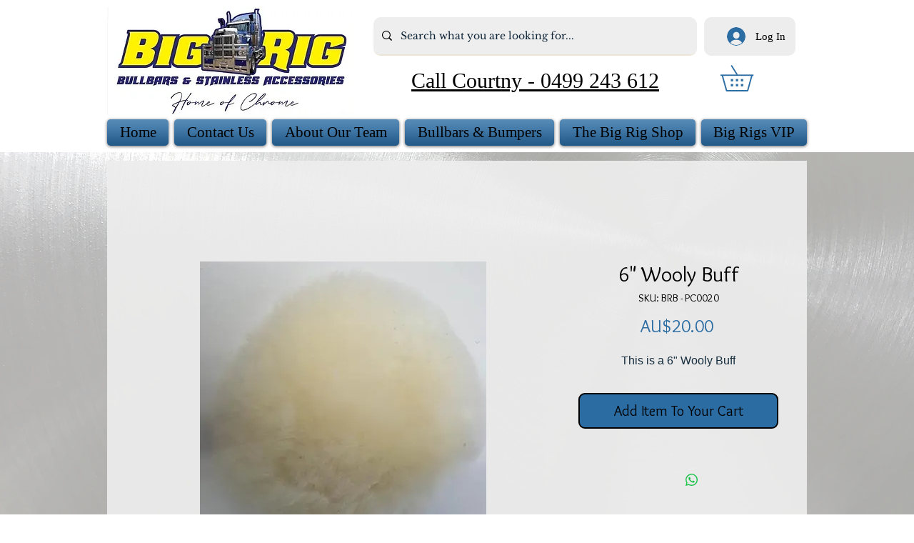

--- FILE ---
content_type: text/javascript; charset=utf-8
request_url: https://apexchat.azurewebsites.net/cdn/config.js?company=AUS369885
body_size: 176033
content:
window.ApexChat.config = [{"supportedLanguagesList":[{"id":55547,"threeLetterISOLanguageName":"enb","languageFullName":"English Script Bot"}],"regionLabel":"","rDEPHeaderLogoURL":"/images/apexchat-logo.png","rDEPLogoSize":"50","domain":"https://reachlocallivechat.com/","headerDisclaimer":"By using this chat, you agree that this chat transcript will be saved and viewed by <#=companyName#> and/or those authorized to work on its behalf.","frameBusterMessage":"","maintainMinimizedState":true,"chatSize":2,"poweredBy":"Powered by <a href=\"https://localiq.com/\" alt=\"LocaliQ\" target=\"_blank\" style=\"color:inherit;\">LocaliQ</a> | <a href=\"https://localiq.com/legal/privacy-policy/\" alt=\"Privacy Policy\" target=\"_blank\" style=\"color:inherit;\">Privacy Policy</a> ","speechToTextEnabled":false,"wiggleInterval":30000,"invitationTabDirection":1,"invitationShowTabDuration":3000,"questionTypeDelay":1,"rDInviteAnimationType":1,"rDEPLogoLocation":1,"preChatMessageAnimation":1,"companyId":63331,"companyKey":"aus369885","initialLoadTimeout":3000,"invitationMask":false,"requestVisitorName":false,"subsequentLoadTimeout":3000,"invitationTextTemplate":"Hello, my name is <#=agentName#>, how may I assist you?","invitationTabTextTemplate":"Live Chat","invitationMinimizedTabTextTemplate":"","invitationInProgressTabTextTemplate":"Live Chat","invitationHeaderTemplate":"Live Representative Available","preChatHeaderTemplate":"","v3DefaultStyles":"#apexchat_dom_dragndrop{width:220px;height:60px;position:absolute;left:78px;bottom:450px;cursor:move}.apexchat_rd_dompopup_chatwindow_wrapper_mobile_width{width:100%;position:fixed;margin:auto;left:0;top:0;right:0;bottom:0}.apexchat_dompopup_chatwindow_wrapper_mobile_width{width:98%;margin:auto;left:0;top:0;bottom:0;right:0}.apexchat_ep_rd_draggers{width:50px;height:50px;position:absolute;top:67px;left:22px}.apexchat_ep_rd_dragger_1{width:235px;height:190px}.apexchat_ep_rd_dragger_2{height:53px;width:68px;top:414px}.apexchat_ep_rd_dragger_3{height:53px;width:68px;left:168px;top:414px}.apexchat_mobile_view_scroll{overflow:auto;position:initial}.apexchat_mobile_view_scroll_hidden{overflow:hidden;position:fixed}#apexchat_dom_dragndrop.standard_dialog{width:15px;height:35px;position:absolute;right:60px;top:42px;cursor:move;left:auto}#apexchat_dom_dragndrop.livechat_dialog{width:342px!important;height:52px!important;right:25px!important;top:30px!important}#apexchat_dom_dragndrop.apexchat_dom_dragger_video_greet_fluid{bottom:auto;top:0}@media screen and (max-height:500px){iframe.apexchat_exitpopup2_chatwindow_frame.apexchat_rd_ep_zooming_iframe{height:530px!important}.apexchat_ep_rd_draggers .apexchat_ep_rd_dragger_2,.apexchat_ep_rd_draggers .apexchat_ep_rd_dragger_3{height:61px;top:356px}.apexchat_ep_rd_draggers .apexchat_ep_rd_dragger_1{top:78px}div#apexchat_ep_dragndrop{top:90px!important}}@media screen and (max-height:420px){iframe.apexchat_exitpopup2_chatwindow_frame.apexchat_rd_ep_zooming_iframe{height:512px!important}iframe#apexchat_dompopup_chatwindow_frame,iframe.apexchat_exitpopup2_chatwindow_frame{transition:width .2s,height .2s}.apexchat_ep_rd_draggers .apexchat_ep_rd_dragger_1{top:60px}.apexchat_ep_rd_draggers .apexchat_ep_rd_dragger_2,.apexchat_ep_rd_draggers .apexchat_ep_rd_dragger_3{height:61px;top:338px}div#apexchat_ep_dragndrop{top:72px!important}}@media screen and (max-height:360px){iframe.apexchat_exitpopup2_chatwindow_frame.apexchat_rd_ep_zooming_iframe{height:500px!important;width:724px!important}.apexchat_ep_rd_draggers .apexchat_ep_rd_dragger_1{width:220px;height:170px;top:87px;left:-23px}.apexchat_ep_rd_draggers .apexchat_ep_rd_dragger_2{height:61px;top:326px;left:-22px}.apexchat_ep_rd_draggers .apexchat_ep_rd_dragger_3{height:61px;top:326px;left:128px}div#apexchat_ep_dragndrop{top:99px!important;left:229px!important}}@media screen and (max-height:320px){iframe.apexchat_exitpopup2_chatwindow_frame.apexchat_rd_ep_zooming_iframe{height:480px!important}.apexchat_ep_rd_draggers .apexchat_ep_rd_dragger_1{top:142px}.apexchat_ep_rd_draggers .apexchat_ep_rd_dragger_2,.apexchat_ep_rd_draggers .apexchat_ep_rd_dragger_3{top:306px}}@-moz-document url-prefix(){@media screen and (max-height:530px){iframe.apexchat_exitpopup2_chatwindow_frame.apexchat_rd_ep_zooming_iframe{height:550px!important}div#apexchat_ep_dragndrop{top:35px!important}.apexchat_ep_rd_draggers .apexchat_ep_rd_dragger_2,.apexchat_ep_rd_draggers .apexchat_ep_rd_dragger_3{top:375px}.apexchat_ep_rd_draggers .apexchat_ep_rd_dragger_1{top:22px}}@media screen and (max-height:360px){iframe.apexchat_exitpopup2_chatwindow_frame.apexchat_rd_ep_zooming_iframe{width:720px!important;height:440px!important}div#apexchat_ep_dragndrop{top:115px!important}.apexchat_ep_rd_draggers .apexchat_ep_rd_dragger_1{width:215px;top:102px;left:-22px}.apexchat_ep_rd_draggers .apexchat_ep_rd_dragger_2{top:266px}.apexchat_ep_rd_draggers .apexchat_ep_rd_dragger_3{top:266px;left:125px}}}@media screen and (max-height:1850px){iframe.apexchat_dompopup_chatwindow_frame.iframe_zooming_dom_desktop:not(.apexchat_dompopup_persist_video_size){height:540px!important}}@media screen and (max-height:580px){iframe.apexchat_dompopup_chatwindow_frame.iframe_zooming_dom_desktop:not(.apexchat_dompopup_persist_video_size){height:450px!important;max-width:360px!important}}@media screen and (max-height:480px){iframe.apexchat_dompopup_chatwindow_frame.iframe_zooming_dom_desktop:not(.apexchat_dompopup_persist_video_size){height:400px!important}}@media screen and (max-height:400px){iframe.apexchat_dompopup_chatwindow_frame.iframe_zooming_dom_desktop:not(.apexchat_dompopup_persist_video_size){height:330px!important}}@media screen and (max-height:350px){iframe.apexchat_dompopup_chatwindow_frame.iframe_zooming_dom_desktop:not(.apexchat_dompopup_persist_video_size){height:290px!important}}@media screen and (max-height:300px){iframe.apexchat_dompopup_chatwindow_frame.iframe_zooming_dom_desktop:not(.apexchat_dompopup_persist_video_size){height:230px!important}}@media screen and (min-height:527px){iframe.apexchat_exitpopup2_chatwindow_frame.apexchat_std_ep_zooming_iframe{height:530px!important}}@media screen and (max-height:525px){iframe.apexchat_exitpopup2_chatwindow_frame.apexchat_std_ep_zooming_iframe{height:526px!important}}@media screen and (max-height:420px){iframe.apexchat_exitpopup2_chatwindow_frame.apexchat_std_ep_zooming_iframe{height:485px!important}}@media screen and (max-height:360px){iframe.apexchat_exitpopup2_chatwindow_frame.apexchat_std_ep_zooming_iframe{height:455px!important}}@media screen and (max-height:320px){iframe.apexchat_exitpopup2_chatwindow_frame.apexchat_std_ep_zooming_iframe{height:432px!important}}@-moz-document url-prefix(){@media screen and (max-height:360px){iframe.apexchat_exitpopup2_chatwindow_frame.apexchat_std_ep_zooming_iframe{height:440px!important}}}@media screen and (min-height:524px){iframe.apexchat_dompopup_chatwindow_frame.apexchat_zooming_iframe_standard{min-height:469px!important}}@media screen and (max-height:580px){iframe.apexchat_dompopup_chatwindow_frame.apexchat_zooming_iframe_standard{height:469px!important}}@media screen and (max-height:497px){iframe.apexchat_dompopup_chatwindow_frame.apexchat_zooming_iframe_standard{height:408px!important}}@media screen and (max-height:400px){iframe.apexchat_dompopup_chatwindow_frame.apexchat_zooming_iframe_standard{height:330px!important}}@media screen and (max-height:350px){iframe.apexchat_dompopup_chatwindow_frame.apexchat_zooming_iframe_standard{height:290px!important}}@media screen and (max-height:300px){iframe.apexchat_dompopup_chatwindow_frame.apexchat_zooming_iframe_standard{height:230px!important}}","v3IframeStyles":".apexchat_element_on_focus:focus{outline:2px solid #4d90fe!important}.apexchat-element-outline-remove:focus{outline:0!important}","companyName":"BigRigBullbars & Stainless Steel Accessories","chatMode":2,"position":2,"secondaryPosition":2,"rememberShownState":true,"animationTime":3000,"invitationDisplayMode":2,"fixFlash":false,"mobileDisplayMode":1,"invitationWidgetStyleCustom":".apexchat_question_type_multiple_choice_radio_label_align{font-size:14px!important}","invitationActionTextTemplate":"Start Chat","invitationVideoActionTextTemplate":"Video Chat","invitationInProgressTextTemplate":"Live chat in progress","invitationInProgressActionTextTemplate":"Resume Chat","invitationMinimizedTextTemplate":"Start chat with <#=agentName#>","invitationMinimizedActionTextTemplate":"Start Chat","chatHeight":30,"chatWidth":380,"profileId":811010,"invitationCloseTextTemplate":"Close Chat","language":"enb","skinInviteType":3,"skinRegions":[],"skinFullInviteImage":null,"skinMinimizedInviteImage":null,"skinInProgressInviteImage":null,"skinFullShadowDepth":"15px","skinMinimizedShadowDepth":"15px","skinInProgressShadowDepth":"15px","invitationWidth":"","invitationHeight":"","invitationMinimizedWidth":"","invitationMinimizedHeight":"","invitationInProgressWidth":"","invitationInProgressHeight":"","invitationCanvasPadding":"0px 0px 0px 0px","invitationMinimizedCanvasPadding":"0px 0px 0px 0px","invitationInProgressCanvasPadding":"0px 0px 0px 0px","profileTexts":[{"id":1635781,"profileID":811010,"threeLetterISOLanguageName":"enb","invitationTabText":"Live Chat","invitationHeaderText":"Live Representative Available","invitationGreetingText":"Hello, my name is <#=agentName#>, how may I assist you?","preChatHeader":"","invitationActionText":"Start Chat","invitationVideoActionText":"Video Chat","invitationCloseText":"Close Chat","invitationMinimizedText":"Start chat with <#=agentName#>","invitationMinimizedActionText":"Start Chat","invitationMinimizedTabText":"Live Chat","invitationInProgressText":"Live chat in progress","invitationInProgressActionText":"Resume Chat","invitationInProgressTabText":"Live Chat","chatTitleTemplate":"<#=companyName#>","chatHeaderTemplate":"Chatting with <#=agentName#>","chatDisclaimerTemplate":"","chatGreetingTemplate":"USE AGENT SCRIPT FOR GREETING","webToSMSSubsequentGreetingTemplate":"Welcome back! How can we help you?","poweredBy":"Powered by <a href=\"https://localiq.com/\" alt=\"LocaliQ\" target=\"_blank\" style=\"color:inherit;\">LocaliQ</a> | <a href=\"https://localiq.com/legal/privacy-policy/\" alt=\"Privacy Policy\" target=\"_blank\" style=\"color:inherit;\">Privacy Policy</a> ","chatPoweredBy":"Powered by <a href=\"https://localiq.com/\" alt=\"LocaliQ\" target=\"_blank\" style=\"color:inherit;\">LocaliQ</a> | <a href=\"https://localiq.com/legal/privacy-policy/\" alt=\"Privacy Policy\" target=\"_blank\" style=\"color:inherit;\">Privacy Policy</a> ","agentScriptAnswerIdForGreeting":4163663,"agentScriptAnswerForGreeting":"Hello, I’m a Virtual Assistant ready to help. ||What brings you to our site today?","greetingType":1,"chatWindowTitleTemplate":"","agentScriptAnswerIdForGreetingSubsequent":0,"agentScriptAnswerForGreetingSubsequent":"","greetingTypeSubsequent":2,"chatGreetingTemplateSubsequent":"","disclaimer":"","headerDisclaimer":"By using this chat, you agree that this chat transcript will be saved and viewed by <#=companyName#> and/or those authorized to work on its behalf."}],"invitationVersion":2,"skinnable":true,"chatbar":null,"chatbarTemplate":null,"chatbarOnly":false,"smsEnabled":false,"smsSubject":"","reShowIntervalMinutes":5,"applyMobileViewport":true,"requestVisitorInfo":false,"videoChatEnabled":false,"chatTab":null,"chatTabTemplate":null,"standardInvitationEnabled":false,"staticSmsEnabled":false,"genericHandlerAliasingEnabled":true,"staticSmsContainer":"","preloadGreetingEnabledForSms":false,"alwaysShowMinimizedInviteInSecondaryLocation":false,"visitorFormFields":[],"visitorFormTemplate":"<div class=\"main\"> <div class=\"visitor-form\"> <div class=\"min-close\"> <input type=\"button\" id=\"apexchat_video_form_close\" value=\"X\"/> </div> <h3>Visitor Details <span>(Please provide the details and click 'Start' button to View Showroom).</span></h3> <form id=\"dynamic-visitor-form\"> {{#each this}} {{#switch type}} {{#case 1}} <div> <label>{{title}}{{#if mandatory}}<span class=\"mandatory-symbol\">*</span>{{/if}}</label> <input name=\"{{name}}\" value=\"\" type=\"text\" placeholder=\"{{title}}\"/> </div> {{/case}} {{#case 7}} <div> <label>{{title}}{{#if mandatory}}<span class=\"mandatory-symbol\">*</span>{{/if}}</label> <input name=\"{{name}}\" value=\"\" type=\"text\" placeholder=\"{{title}}\"/> </div> {{/case}} {{#case 8}} <div> <label>{{title}}{{#if mandatory}}<span class=\"mandatory-symbol\">*</span>{{/if}}</label> <input name=\"{{name}}\" value=\"\" type=\"text\" placeholder=\"{{title}}\"/> </div> {{/case}} {{#case 9}} <div> <label>{{title}}{{#if mandatory}}<span class=\"mandatory-symbol\">*</span>{{/if}}</label> <input name=\"{{name}}\" value=\"\" type=\"text\" placeholder=\"{{title}}\"/> </div> {{/case}} {{#case 2}} <div> <label class=\"checkbox\">{{title}}{{#if mandatory}}<span class=\"mandatory-symbol\">*</span>{{/if}}</label> <input name=\"{{name}}\" value=\"true\" type=\"checkbox\"> </div> {{/case}} {{#case 3}} <div> <label class=\"radio\">{{title}}{{#if mandatory}}<span class=\"mandatory-symbol\">*</span>{{/if}}</label> {{#each options}} {{#if @first}}<input name=\"{{../name}}\" value=\"{{this}}\" type=\"radio\" checked>{{this}}{{/if}} {{#unless @first}}<input name=\"{{../name}}\" value=\"{{this}}\" type=\"radio\">{{this}}{{/unless}} {{/each}} </div> {{/case}} {{#case 4}} <div> <label>{{title}}{{#if mandatory}}<span class=\"mandatory-symbol\">*</span>{{/if}}</label> <select name=\"{{name}}\"> {{#each options}} <option>{{this}}</option> {{/each}} </select> </div> {{/case}} {{#case 5}} <div> <label class=\"txt-align\">{{title}}{{#if mandatory}}<span class=\"mandatory-symbol\">*</span>{{/if}}</label> <select name=\"{{name}}\" multiple> {{#each options}} <option>{{this}}</option> {{/each}} </select> </div> {{/case}} {{#case 6}} <div> <label class=\"txt-align\">{{title}}{{#if mandatory}}<span class=\"mandatory-symbol\">*</span>{{/if}}</label> <textarea name=\"{{name}}\" value=\"\"></textarea> </div> {{/case}} {{/switch}} {{/each}} <div id=\"apexchat-video-form-validationsummary\" class=\"mandatory-field-text\"> <span>Please fill out mandatory (*) fileds</span> </div> <div class=\"txt-right\"> <label></label> <input id=\"cancelVisitorInformationButton\" type=\"button\" value=\"Cancel\" class=\"button\"/> <input id=\"submitVisitorInformationButton\" type=\"button\" value=\"Start\" class=\"button\"/> </div> </form> </div> </div>","companyFacebookPageId":"","googleAnalyticsAccount":"","preChatEnabled ":true,"preChat":{"preChatPosition":2,"preChatDisplayMode":2,"preChatLoadTimeout":3,"preChatTemplate":"<div id=\"apexchat_prechat_main_container\" class=\"apexchat_prechat_main_container apexchat_prechat_theme_margin prechat_rounded_theme\" style=\"position:fixed\"> <div id=\"apexchat_prechat_main_bg\" class=\"apexchat_prechat_main_bg apexchat_rd_bounceInUp\"> <div id=\"apexchat_prechat_typing_div\" class=\"apexchat_isADACompliant talk_bubble_left prechat_zoom_in_animation_right\"> <div class=\"apexchat_prechat_rd_chat_typing apexchat_rd_prechat_invitation_typing\"> <div class=\"apexchat_rd_rect1 apexchat_rd_prechat_invitation_typing_dots\"></div> <div class=\"apexchat_rd_rect2 apexchat_rd_prechat_invitation_typing_dots\"></div> <div class=\"apexchat_rd_rect3 apexchat_rd_prechat_invitation_typing_dots\"></div> <div class=\"apexchat_rd_rect4 apexchat_rd_prechat_invitation_typing_dots\"></div> <span id=\"apexchat_prechat_message_count\" class=\"apexchat_rd_msg_count\"></span> </div> </div> <div id=\"apexchat_prechat_chat_icon\" class=\"apexchat_ada_compliance apexchat_prechat_chat_icon\" title=\"Need help? Chat with us now!\"> <div class=\"apexchat_prechat_online_indicator\"></div> </div> <div class=\"online-agent-tag\" style=\"display:none;background-color:#00CB18;\"></div> </div> <div id=\"apexchat_prechat_message_popup_container\" class=\"apexchat_prechat_message_popup_container\"> <div id=\"apexchat_prechat_rd_close_btn_icon\" title='Close Chat' style=\"display:none\"> <a id=\"apexchat_prechat_rd_close_message_popup\" href=\"#\" class=\"apexchat_ada_compliance apexchat_prechat_rd_close_message_popup\" title=\"Close Chat\" aria-label=\"Close Chat\" role=\"button\" name=\"apexchat_closechat_popup_prechat\">Close</a> </div> <div id=\"apexchat_prechat_message_popup\" class=\"apexchat_prechat_message_bubble apexchat_prechat_talk_bubble apexchat_prechat_round apexchat_prechat_border apexchat_prechat_tri_left apexchat_prechat_left_top apexchat_prechat_tri_left_theme\"> <div class=\"apexchat_prechat_talktext apexchat_prechat_scrolled_options\"> <div id=\"apexchat_prechat_message_div\" style=\"display:block\"> <div id=\"close-btn-icon\" title='Close Chat'> <a id=\"apexchat_prechat_close_message_popup\" href=\"#\" class=\"apexchat_ada_compliance close_prechat_rounded_theme\" title=\"Close Chat\" aria-label=\"Close Chat\" role=\"button\" name=\"apexchat_closechat_bubble_prechat\"></a> </div> <p id=\"apexchat_prechat_message\"> How can I help you? </p> </div> </div> </div> </div> </div>","preChatThemeSetting":"{\r\n  \"general\": {\r\n    \"template\": \"Rounded Style\"\r\n  },\r\n  \"outerObject\": {\r\n    \"hideOuterObject\": true,\r\n    \"showImage\": true,\r\n    \"backgroundImage\": \"\",\r\n    \"background1Color\": \"#5FADD1\",\r\n    \"background2Color\": \"#5FADD1\",\r\n    \"borderColor\": \"#FFFFFF\",\r\n    \"borderWidth\": \"0px\",\r\n    \"borderRadius\": \"60px\",\r\n    \"padding\": \"1px 1px 1px 1px\"\r\n  },\r\n  \"innerObject\": {\r\n    \"hideInnerObject\": false,\r\n    \"defaultImage\": \"chat-icon-simple.png\",\r\n    \"showAgent\": true,\r\n    \"showImage\": false,\r\n    \"backgroundImage\": \"\",\r\n    \"background1Color\": \"transparent\",\r\n    \"background2Color\": \"transparent\",\r\n    \"borderColor\": \"#FFFFFF\",\r\n    \"borderWidth\": \"0px\",\r\n    \"borderRadius\": \"0px\",\r\n    \"padding\": \"5px 5px 5px 5px\"\r\n  },\r\n  \"messagePopup\": {\r\n    \"font\": {\r\n      \"italic\": false,\r\n      \"bold\": false,\r\n      \"underline\": false,\r\n      \"family\": \"Avenir\",\r\n      \"size\": \"16px\",\r\n      \"color\": \"#202024\"\r\n    },\r\n    \"backgroundColor\": \"#FFFFFF\",\r\n    \"highLightColor\": \"#0D46D6\",\r\n    \"mainFontColor\": \"#000000\",\r\n    \"borderColor\": \"transparent\",\r\n    \"agentNameFontColor\": \"#4A4A4A\",\r\n    \"lowLightColor\": \"#FFFCF5\",\r\n    \"rdGlowTagColor\": \"#0D46D6\",\r\n    \"borderWidth\": \"1px\",\r\n    \"borderRadius\": \"6px\",\r\n    \"padding\": \"11px 11px 11px 11px\",\r\n    \"shadowDepth\": \"0px\",\r\n    \"closeIcon\": \"/themes/skinnable/invitation/close.png\",\r\n    \"closeIconSize\": {\r\n      \"width\": \"12px\",\r\n      \"height\": \"12px\"\r\n    }\r\n  },\r\n  \"messageCounter\": {\r\n    \"font\": {\r\n      \"italic\": false,\r\n      \"bold\": false,\r\n      \"underline\": false,\r\n      \"family\": \"inherit\",\r\n      \"size\": \"10px\",\r\n      \"color\": \"#FFFFFF\"\r\n    },\r\n    \"backgroundColor\": \"#823710\",\r\n    \"counterTop\": \"3px\",\r\n    \"counterRight\": \"-5px\"\r\n  }\r\n}","preChatCSS":"<#=container#> .apexchat_prechat_top{top:0}<#=container#> .apexchat_prechat_bottom{bottom:0}<#=container#> .apexchat_prechat_theme_margin{margin-top:<#=(preChat.outerObject.hideOuterObject == true ? '10px':'25px') #>;margin-left:5px}<#=container#> #apexchat_prechat_main_container .apexchat_prechat_main_bg{<# if(preChat.outerObject.hideOuterObject == true){#>background:transparent;<#}else{#><# if(preChat.outerObject.showImage == true){#>background-image:url(<#= preChat.outerObject.backgroundImage #>);<#}else{#>background:linear-gradient(<#= preChat.outerObject.background1Color #>,<#= preChat.outerObject.background2Color #>);<#}#><#}#>width:70px;height:70px;border-color:<#= preChat.outerObject.borderColor #>;border-width:<#= preChat.outerObject.borderWidth #>;border-style:solid;padding:<#= preChat.outerObject.padding #>;border-radius:<#= preChat.outerObject.borderRadius #>;position:absolute}.apexchat_prechat_show_message_fade_in{opacity:1;transition:opacity .1s linear}.apexchat_prechat_show_message_fade_out{opacity:0;transition:visibility 0s .1s,opacity .1s linear}<#=container#> #apexchat_prechat_main_container .apexchat_prechat_chat_icon{<# if(preChat.innerObject.showImage == true){#>background-image:url(<#=(preChat.innerObject.backgroundImage == null || preChat.innerObject.backgroundImage == '') ? '/themes/skinnable/pre_chat/images/'+preChat.innerObject.defaultImage:preChat.innerObject.backgroundImage #>);<#}else if(preChat.innerObject.showAgent == true){#>background-image:url(<#=(container == '') ? preChat.handlerImageUrl:'/images/agents/amanda.jpg' #>);<#}else{#>background:linear-gradient(<#= preChat.innerObject.background1Color #>,<#= preChat.innerObject.background2Color #>);<#}#>content:'<#= preChat.general.template #>';width:100%;height:100%;background-size:contain;background-repeat:no-repeat;background-position:center;border-color:<#= preChat.innerObject.borderColor #>;border-style:solid;border-width:<#= preChat.innerObject.borderWidth #>;padding:<#= preChat.innerObject.padding #>;display:<#=(preChat.innerObject.hideInnerObject == true ? 'none' :'block') #>;box-sizing:border-box}#apexchat_prechat_main_container.prechat_rounded_theme .apexchat_prechat_chat_icon.video_greet_animated_gif{background-size:cover}<#=container#> #apexchat_prechat_main_container .apexchat_prechat_notification_count{width:<#= preChat.messageCounter.font.size #>;height:<#= preChat.messageCounter.font.size #>;position:absolute;background:<#= preChat.messageCounter.backgroundColor #>;border-radius:50%;top:<#= preChat.messageCounter.counterTop #>;right:<#= preChat.messageCounter.counterRight #>;text-align:center;padding:5px;font-family:<#= preChat.messageCounter.font.family #>;font-size:<#= preChat.messageCounter.font.size #>;font-family:<#= preChat.messageCounter.font.family #>;color:<#= preChat.messageCounter.font.color #>;font-weight:<#=(preChat.messageCounter.font.bold ? 'bold':'') #>;font-style:<#=(preChat.messageCounter.font.italic ? 'italic':'') #>;text-decoration:<#=(preChat.messageCounter.font.underline ? 'underline':'') #>}<#=container#> #apexchat_prechat_main_container .apexchat_prechat_main_bg.apexchat_prechat_right{right:10px}<#=container#> #apexchat_prechat_main_container .apexchat_prechat_main_bg.apexchat_prechat_bottom{bottom:0}<#=container#> #apexchat_prechat_main_container .apexchat_prechat_main_bg.apexchat_prechat_top{top:0}<#=container#> #apexchat_prechat_main_container .apexchat_prechat_notification_count.apexchat_prechat_left{left:8px}<#=container#> #apexchat_prechat_main_container .apexchat_prechat_talk_bubble{margin:5px;display:inline-block;position:absolute;min-width:10px;max-width:250px;top:<#=(preChat.outerObject.hideOuterObject == true ? '35px':'15px') #>;right:90px;height:auto;background-color:<#= preChat.messagePopup.backgroundColor #>}<#=container#> #apexchat_prechat_main_container .apexchat_prechat_border{border-color:<#= preChat.messagePopup.borderColor #>;border-width:<#= preChat.messagePopup.borderWidth #>;border-style:solid}<#=container#> #apexchat_prechat_main_container .apexchat_prechat_round{border-radius:<#= preChat.messagePopup.borderRadius #>;-webkit-border-radius:<#= preChat.messagePopup.borderRadius #>;-moz-border-radius:<#= preChat.messagePopup.borderRadius #>}<#=container#> #apexchat_prechat_main_container .apexchat_prechat_border.apexchat_prechat_tri_right.apexchat_prechat_right_top:before{content:' ';position:absolute;width:0;height:0;left:auto;right:<#=((parseInt(preChat.messagePopup.borderWidth) * -3) - 10)+'px' #>;top:<#=(parseInt(preChat.messagePopup.borderWidth) * -1)+'px' #>;bottom:auto;border-width:<#=((parseInt(preChat.messagePopup.borderWidth) * 2)+10)+'px' #>;border-style:solid;border-color:<#= preChat.messagePopup.borderColor #>transparent transparent transparent}<#=container#> #apexchat_prechat_main_container .apexchat_prechat_tri_right.apexchat_prechat_right_top:after{content:' ';position:absolute;width:0;height:0;left:auto;right:-11px;top:0;bottom:auto;border:12px solid;border-color:transparent;border-top-color:<#= preChat.messagePopup.backgroundColor #>}<#=container#> #apexchat_prechat_main_container .apexchat_prechat_talktext{padding:<#= preChat.messagePopup.padding #>;text-align:left}<#=container#> #apexchat_prechat_main_container .apexchat_prechat_talktext p{-webkit-margin-before:0;-webkit-margin-after:0;font-size:<#= preChat.messagePopup.font.size #>;font-family:<#= preChat.messagePopup.font.family #>;color:<#= preChat.messagePopup.font.color #>;font-weight:<#=(preChat.messagePopup.font.bold ? 'bold':'') #>;font-style:<#=(preChat.messagePopup.font.italic ? 'italic':'') #>;text-decoration:<#=(preChat.messagePopup.font.underline ? 'underline':'') #>}<#=container#> #apexchat_prechat_main_container .apexchat_prechat_talk_bubble_right{margin:5px;display:inline-block;position:absolute;min-width:10px;max-width:250px;bottom:5px;left:125px;height:auto;background-color:<#= preChat.messagePopup.backgroundColor #>}<#=container#> #apexchat_prechat_main_container .apexchat_prechat_border.apexchat_prechat_tri_left.apexchat_prechat_left_top:before{content:' ';position:absolute;width:0;height:0;left:<#=((parseInt(preChat.messagePopup.borderWidth) * -3) - 10)+'px' #>;top:<#=(parseInt(preChat.messagePopup.borderWidth) * -1)+'px' #>;bottom:auto;border-width:<#=((parseInt(preChat.messagePopup.borderWidth) * 2)+10)+'px' #>;border-style:solid;border-color:transparent;border-top-color:<#= preChat.messagePopup.borderColor #>}<#=container#> #apexchat_prechat_main_container .apexchat_prechat_tri_left.apexchat_prechat_left_top:after{content:' ';position:absolute;width:0;height:0;left:-11px;top:0;bottom:auto;border:12px solid;border-color:transparent;border-top-color:<#= preChat.messagePopup.backgroundColor #>}<#=container#> #apexchat_prechat_message_wrapper{width:120%;height:110%;position:absolute;left:-30px;top:-7px}<#=container#> #apexchat_prechat_message_wrapper:hover+div.apexchat_prechat_x{display:block}<#=container#> #apexchat_prechat_main_container .apexchat_prechat_x_left{background-image:url(<#= preChat.messagePopup.closeIcon #>);background-repeat:no-repeat;height:<#= preChat.messagePopup.closeIconSize.height #>;width:<#= preChat.messagePopup.closeIconSize.width #>;position:absolute;float:right;left:-20px;top:10px;z-index:1;background-size:100%}<#=container#> #apexchat_prechat_main_container .apexchat_prechat_x_right{background-image:url(<#= preChat.messagePopup.closeIcon #>);background-repeat:no-repeat;height:<#= preChat.messagePopup.closeIconSize.height #>;width:<#= preChat.messagePopup.closeIconSize.width #>;position:absolute;float:right;right:-20px;top:10px;z-index:1;background-size:100%}<#=container#> #apexchat_prechat_main_container .apexchat_prechat_main_bg.apexchat_prechat_left{right:0}<#=container#> #apexchat_prechat_main_container .apexchat_prechat_tri_left_theme{margin:5px;display:inline-block;position:absolute;width:250px!important;top:<#=(preChat.outerObject.hideOuterObject == true ? '35px':'15px') #>;left:<#=(preChat.outerObject.hideOuterObject == true ? '105px':'125px') #>;height:auto;background-color:<#= preChat.messagePopup.borderColor #>transparent transparent transparent}<#=container#> #apexchat_prechat_main_container .apexchat_prechat_tri_left{margin:5px;display:inline-block;position:absolute;min-width:10px;max-width:250px;top:<#=(preChat.outerObject.hideOuterObject == true ? '35px':'15px') #>;left:<#=(preChat.outerObject.hideOuterObject == true ? '105px':'125px') #>;height:auto;background-color:<#= preChat.messagePopup.borderColor #>transparent transparent transparent}<#=container#> #apexchat_prechat_main_container .apexchat_prechat_border.apexchat_prechat_tri_left.apexchat_prechat_left_top:before{content:' ';position:absolute;width:0;height:0;right:auto;left:<#=((parseInt(preChat.messagePopup.borderWidth) * -3) - 10)+'px' #>;top:<#=(parseInt(preChat.messagePopup.borderWidth) * -1)+'px' #>;bottom:auto;border-width:<#=((parseInt(preChat.messagePopup.borderWidth) * 2)+10)+'px' #>;border-style:solid;border-color:transparent;border-top-color:<#= preChat.messagePopup.borderColor #>}<#=container#> #apexchat_prechat_main_container .apexchat_prechat_border.apexchat_prechat_tri_left.apexchat_prechat_left_top:after{content:' ';position:absolute;width:0;height:0;right:auto;left:-11px;top:0;bottom:auto;border:12px solid;border-color:transparent;border-top-color:<#= preChat.messagePopup.backgroundColor #>}<#=container#> #apexchat_prechat_main_container .apexchat_prechat_border.apexchat_prechat_tri_right.apexchat_prechat_right_bottom:before{content:' ';position:absolute;width:0;height:0;left:auto;right:<#=((parseInt(preChat.messagePopup.borderWidth) * -3) - 10)+'px' #>;top:auto;bottom:<#=(parseInt(preChat.messagePopup.borderWidth) * -1)+'px' #>;border-width:<#=((parseInt(preChat.messagePopup.borderWidth) * 2)+10)+'px' #>;border-style:solid;border-color:transparent;border-bottom-color:<#= preChat.messagePopup.borderColor #>}<#=container#> #apexchat_prechat_main_container .apexchat_prechat_border.apexchat_prechat_tri_right.apexchat_prechat_right_bottom:after{content:' ';position:absolute;width:0;height:0;left:auto;right:-11px;top:auto;bottom:0;border:11px solid;border-color:transparent;border-bottom-color:<#= preChat.messagePopup.backgroundColor #>}<#=container#> #apexchat_prechat_main_container .apexchat_prechat_border.apexchat_prechat_tri_left.apexchat_prechat_left_bottom:before{content:' ';position:absolute;width:0;height:0;right:auto;left:<#=((parseInt(preChat.messagePopup.borderWidth) * -3) - 10)+'px' #>;top:auto;bottom:<#=(parseInt(preChat.messagePopup.borderWidth) * -1)+'px' #>;border-width:<#=((parseInt(preChat.messagePopup.borderWidth) * 2)+10)+'px' #>;border-style:solid;border-color:transparent;border-bottom-color:<#= preChat.messagePopup.borderColor #>}<#=container#> #apexchat_prechat_main_container .apexchat_prechat_border.apexchat_prechat_tri_left.apexchat_prechat_left_bottom:after{content:' ';position:absolute;width:0;height:0;right:auto;left:-11px;top:auto;bottom:0;border:11px solid;border-color:transparent;border-bottom-color:<#= preChat.messagePopup.backgroundColor #>}<#=container#> .apexchat_prechat_typing_indicator{position:absolute;top:45px;-webkit-animation:2s bulge infinite ease-out;animation:2s bulge infinite ease-out;right:0;left:0;width:27px;margin:0 auto}<#=container#> .apexchat_question_type_true_or_false span{padding:10px!important;font-size:12px!important;word-break:break-word!important}<#=container#> .apexchat_prechat_typing_indicator span{height:7px!important;width:7px!important;float:left!important;margin:0 1px!important;background-color:#9E9EA1;display:block!important;border-radius:50%!important;opacity:.4!important}div.apexchat_question_type_all_that_apply_checkbox_label_align{float:none!important;max-width:unset!important;word-break:unset!important;width:unset!important;display:inline-block!important;padding:0 21px;box-sizing:border-box!important}div.apexchat_question_type_all_that_apply_checkbox{box-shadow:0 0 5px rgba(0,0,0,.2)!important;width:fit-content!important;width:intrinsic!important;width:-moz-max-content!important;width:unset!important;max-width:unset!important;padding:10px!important;border:2px solid #fff!important;background:#5bcbf1!important;border-radius:22px!important;margin:3px 3px!important;display:inline-block;box-sizing:border-box!important;position:relative!important}div.apexchat_question_type_all_that_apply_checkbox input[type=\"checkbox\"]:checked+.apexchat_question_type_all_that_apply_checkbox_label span{display:inline-block!important;float:left!important;position:absolute!important;background-color:transparent!important;width:15px!important;height:15px!important;border:1px solid #fff!important;border-radius:50%!important;vertical-align:-6px!important;margin-right:10px!important;background-color:#4fb3d6!important;transform-origin:center!important;-ms-transform-origin:center!important;-webkit-transform-origin:center!important;transform-origin:center!important;transition:background-color 150ms 200ms,transform 350ms cubic-bezier(0.78,-1.22,0.17,1.89)!important;-webkit-transition:background-color 150ms 200ms,transform 350ms cubic-bezier(0.78,-1.22,0.17,1.89)!important;transform:scale(1.25)!important;-webkit-transform:scale(1.25)!important}div.apexchat_question_type_multiple_choice_radio_label_align{font-size:inherit}<#=container#> .apexchat_prechat_typing_indicator span:nth-of-type(1){-webkit-animation:1s blink infinite .3333s;animation:1s blink infinite .3333s}<#=container#> .apexchat_prechat_typing_indicator span:nth-of-type(2){-webkit-animation:1s blink infinite .6666s;animation:1s blink infinite .6666s}<#=container#> .apexchat_prechat_typing_indicator span:nth-of-type(3){-webkit-animation:1s blink infinite .9999s;animation:1s blink infinite .9999s}@-webkit-keyframes blink{50%{opacity:1}}@keyframes blink{50%{opacity:1}}@media only screen and (min-device-width:768px){#apexchat_prechat_main_container div.apexchat_prechat_tri_left{width:auto!important;position:relative}}#apexchat_prechat_message_popup #apexchat_prechat_message_div #apexchat_prechat_close_message_popup:not(.close_prechat_rounded_theme){-webkit-transition:opacity .5s ease-in-out;-moz-transition:opacity .5s ease-in-out;-ms-transition:opacity .5s ease-in-out;-o-transition:opacity .5s ease-in-out;opacity:0}#apexchat_prechat_message_popup:hover #apexchat_prechat_message_div #apexchat_prechat_close_message_popup:not(.close_prechat_rounded_theme){-webkit-transition:opacity .5s ease-in-out;-moz-transition:opacity .5s ease-in-out;-ms-transition:opacity .5s ease-in-out;-o-transition:opacity .5s ease-in-out;opacity:1;cursor:pointer}.apexchat_prechat_talktext .apexchat_question_confirm_or_skip_padding span img{display:none}#apexchat_prechat_main_container .apexchat_question_confirm_or_skip_padding span{font-size:10px!important;background:#24657b;border-radius:20px!important;color:#fff!important;text-align:center!important;padding:6px!important;font-weight:bold!important;font-family:arial!important;text-transform:uppercase!important;cursor:pointer!important}.apexchat_question_type_all_that_apply_checkbox_label span:before{width:0!important;height:2px!important;top:4px!important;left:3px!important}.apexchat_question_type_all_that_apply_checkbox_label span:after{width:0!important;height:2px!important;top:7px!important;left:3px!important}.apexchat_question_type_all_that_apply_checkbox_label{width:100%!important;text-align:center!important}.apexchat_question_type_all_that_apply_checkbox input[type=\"checkbox\"]:checked+.apexchat_question_type_all_that_apply_checkbox_label span:before{width:3px!important;background:#5bcbf1!important}.apexchat_question_type_all_that_apply_checkbox input[type=\"checkbox\"]:checked+.apexchat_question_type_all_that_apply_checkbox_label span:after{width:6px!important;background:#5bcbf1!important}.apexchat_question_type_all_that_apply_checkbox input[type=\"checkbox\"]:checked+.apexchat_question_type_all_that_apply_checkbox_label span{margin-right:6px!important;position:absolute!important;width:10px!important;height:10px!important;background-color:#fff!important;top:1px!important;left:-3px!important}.apexchat_question_scripts_multiple_choice_as_list:after{left:90%!important}#apexchat_prechat_main_container .apexchat_question_type_true_or_false span:nth-child(1),#apexchat_prechat_main_container .apexchat_question_type_true_or_false span:nth-child(2){padding:10px!important}@media only screen and (min-device-width:320px) and (max-device-width:767px){#apexchat_prechat_main_container .apexchat_prechat_talktext p{font-size:14px!important;padding-right:12px!important}.apexchat_question_type_multiple_choice_radio_label_align{font-size:inherit;text-align:center!important}.apexchat_prechat_invitation_wrapper{width:320px!important;right:-40px!important}.apexchat_prechat_invitation_frame{width:315px!important}.apexchat_prechat_talk_bubble{width:162px!important}.apexchat_prechat_talk_bubbleMsg_right{right:180px!important}.apexchat_prechat_talk_bubbleMsg_left{left:115px}.apexchat_question_type_multiple_choice_radio{max-width:115px!important}.apexchat_question_type_all_that_apply_checkbox{max-width:111px!important;border-radius:18px!important;margin:10px 0!important;border:1px solid #fff!important;width:100%!important}.apexchat_question_type_all_that_apply_checkbox_label_align{float:none!important;max-width:none!important;width:85%!important;text-align:center!important;margin:0 auto}.apexchat_question_type_true_or_false{border-spacing:.0rem 0!important}.apexchat_question_type_true_or_false span{width:auto!important;padding:5px!important;font-size:14px!important;min-width:57px!important;font-size:14px!important;display:inline-block;overflow-wrap:break-word!important;margin:2px}}@media only screen and (min-device-width:360px) and (max-device-width:767px){.apexchat_prechat_invitation_wrapper{width:360px!important}.apexchat_prechat_invitation_frame{width:355px!important}.apexchat_prechat_talk_bubbleMsg_right{right:138px!important}.apexchat_prechat_talk_bubble{width:204px!important}.apexchat_question_type_all_that_apply_checkbox,.apexchat_question_type_multiple_choice_radio{max-width:154px!important;width:100%!important;text-align:center!important}}@media only screen and (min-device-width:768px){#apexchat_prechat_main_container .apexchat_prechat_tri_left{width:100%!important}.apexchat_question_type_all_that_apply_checkbox{max-width:198px!important;width:100%!important;box-sizing:border-box!important}.apexchat_question_type_all_that_apply_checkbox_label_align{float:none!important;display:block!important;max-width:none!important;width:86%!important;text-align:center!important;margin:0 auto}.apexchat_question_type_true_or_false{border-spacing:0rem 0!important}.apexchat_question_type_true_or_false span{padding:5px!important;font-size:14px!important;display:inline-block;overflow-wrap:break-word!important;margin:2px}.apexchat_question_type_multiple_choice_radio{max-width:200px!important;width:100%!important;text-align:center;box-sizing:border-box!important}.apexchat_question_confirm_or_skip_padding span{font-size:12px!important;padding:8px!important}}#apexchat_prechat_invitation_max *{outline:0}.apexchat_element_focus{outline:2px solid #4d90fe!important}:root{--msg-content-height:26.75em;--msg-spacing:1em;--msg1-height:5.5em;--msg2-height:0;--msg3-height:2.5em;--msg4-height:3.5em;--msg5-height:3em}#apexchat_prechat_main_container .apexchat_prechat_first_msg{animation-name:firstMsg;background:white;text-align:center;border-radius:15px 15px 0 15px;animation-iteration-count:1;animation-duration:1s;animation-fill-mode:forwards}.apexchat_prechat_prev_msg{font-size:16px;font-family:'Avenir';word-break:break-word!important;animation-name:prevMsg;background:white!important;margin-top:-36px!important;text-align:center;border-radius:15px 15px 0 15px;animation-iteration-count:1;animation-duration:1s;animation-fill-mode:forwards}.apexchat_prechat_upcoming_msg{animation-name:upcomingMsg;background:white;text-align:center;border-radius:15px 15px 0 15px;animation-iteration-count:1;animation-duration:1s;animation-fill-mode:forwards}@keyframes prevMsg{0%{opacity:1;transform:scale(1)}49%{opacity:1;transform:scale(1)}54%{transform:scale(1);opacity:1}100%{right:-160px}}@keyframes upcomingMsg{0%{opacity:0;transform:scale(0)}40%{opacity:.4;transform:scale(1)}70%{opacity:.7;transform:scale(1)}85%{opacity:.8;transform:scale(1)}100%{transform:scale(1);opacity:1;right:-160px}}@keyframes firstMsg{0%{opacity:0;transform:translateX(100%);transform:scale(0)}70%{opacity:0;transform:translateX(50%);transform:scale(0.3)}75%{transform:translateX(25%);transform:scale(0.5);opacity:1}100%{transform:translateX(0%);transform:scale(1);opacity:1;right:-160px}}@keyframes fadeOut{0%{opacity:1}50%{opacity:.4}100%{opacity:0}}.apexchat_prechat_fade_in{opacity:1;transition:opacity 1s linear}.apexchat_prechat_fade_out{animation-name:fadeOut;animation-duration:.5s}#apexchat_prechat_main_container.prechat_rounded_theme .apexchat_prechat_talk_bubble{right:-160px!important}.apexchat_prechat_message_popup_container{position:fixed;top:-15px}.apexchat_prechat_rounded_theme_right{left:-110px}.apexchat_prechat_rounded_theme_left{left:0}.apexchat_prechat_default_animation{right:160px!important}.apexchat_prechat_zero_opacity{opacity:0}#apexchat_prechat_rd_close_btn_icon{position:fixed;right:8px}#apexchat_prechat_rd_close_btn_icon .apexchat_prechat_rd_close_message_popup{background-color:#292929;font-size:14px;padding:0 8px;z-index:999999;color:#fff;border-radius:30px;font-family:Avenir;text-decoration:none}div.apexchat_question_type_multiple_choice_radio input[type=\"radio\"]:checked+.apexchat_question_type_multiple_choice_radio_label span{position:absolute!important;left:0}.apexchat_rd_prechat_input.apexchat_prechat_fulltext_error{border:1px solid #d52525}.apexchat_rd_prechat_input.apexchat_prechat_fulltext_error input{color:#d52525}.apexchat_rd_prechat_input.apexchat_prechat_fulltext_error .apexchat_rd_send{opacity:.5}@supports(-webkit-touch-callout:none){.apexchat_rd_contact_wrapper .apexchat_contact_qt_wrapper input,.apexchat_rd_prechat_input input,.apexchat_rd_contact_wrapper .apexchat_contact_qt_wrapper input:focus{font-size:16px}.apexchat_rd_prechat_input input:focus{font-size:16px;padding:15px 5px!important}}@media screen and (-webkit-min-device-pixel-ratio:0){.apexchat_rd_contact_wrapper .apexchat_contact_qt_wrapper select,.apexchat_rd_contact_wrapper .apexchat_contact_qt_wrappert textarea,.apexchat_rd_contact_wrapper .apexchat_contact_qt_wrapper input,.apexchat_rd_prechat_input input,.apexchat_rd_contact_wrapper .apexchat_contact_qt_wrapper select:focus,.apexchat_rd_contact_wrapper .apexchat_contact_qt_wrapper input:focus,.apexchat_rd_prechat_input input:focus{font-size:16px!important}}.apexchat_error_msg{color:#d52525;font-size:13px;margin-left:30px;position:relative;display:block}.apexchat_error_msg:before{content:\"i\";left:-20px;bottom:4px;width:2px;height:2px;font-size:8px;font-weight:bold;line-height:3px;text-align:center;color:#d52525;border:1px solid #d52525;-webkit-border-radius:100%;-moz-border-radius:100%;border-radius:100%;padding:5px;position:absolute;margin-right:9px}.apexchat_prechat_scrolled_options .apexchat_question_type_styled_input_container.apexchat_question_type_file_wrapper{float:none;margin:8px 0 0!important;display:flex;flex-direction:column}.apexchat_question_type_file_wrapper{margin-top:8px}.apexchat_file_wrapper,.apexchat_file_wrapper a{display:flex;justify-content:space-between;align-items:center;text-decoration:none}.apexchat_file_wrapper a{width:100%;justify-content:flex-start}.apexchat_download_all_files{display:block;color:#454C56;padding:3px 0;font-size:12px}.apexchat_question_type_confirm_or_skip .apexchat_file_wrapper span,.apexchat_question_type_update_container .apexchat_file_wrapper span,.apexchat_question_type_confirm_or_skip .apexchat_file_wrapper span:hover,.apexchat_question_type_update_container .apexchat_file_wrapper span:hover{margin:0!important;background:transparent!important;border:0!important;padding:0!important;float:none!important;width:auto!important;display:flex;border-radius:0!important}.apexchat_file_wrapper .apexchat_file_icon{margin:0}.apexchat_file_wrapper .apexchat_file_icon img{width:28px;height:30px}.apexchat_file_wrapper .apexchat_file_download img{width:22px;height:24px}.apexchat_file_wrapper .apexchat_file_download img{width:18px;height:20px}#apexchat.apexchat_rd_chat_window .apexchat_speaker .apexchat_file_wrapper span{margin:0}#apexchat.apexchat_rd_chat_window .apexchat_speaker .apexchat_file_wrapper span.apexchat_file_icon{margin-right:8px}.apexchat_file_wrapper{background:#F9FAFA;padding:10px;margin-bottom:5px;border-radius:7px}.apexchat_file_wrapper .apexchat_file_description,.apexchat_question_type_confirm_or_skip .apexchat_file_wrapper .apexchat_file_description,.apexchat_file_wrapper .apexchat_file_description:hover,.apexchat_question_type_confirm_or_skip .apexchat_file_wrapper .apexchat_file_description:hover{display:flex;flex-direction:column;padding:0 8px!important}.apexchat_file_description .description{display:block;padding-bottom:2px;min-width:100px;font-size:14px!important;font-weight:400!important}.apexchat_file_description .file_size{font-size:10px!important;line-height:1;color:#403F53;font-weight:400!important}#apexchat_prechat_main_container .apexchat_message_file_ata .apexchat_speaker,#apexchat_prechat_main_container .apexchat_message_file_none .apexchat_speaker,#apexchat_prechat_main_container .apexchat_message_file_mc .apexchat_speaker,#apexchat_prechat_main_container .apexchat_message_file_ata .apexchat_download_all_files,#apexchat_prechat_main_container .apexchat_message_file_none .apexchat_download_all_files,#apexchat_prechat_main_container .apexchat_message_file_mc .apexchat_download_all_files,.apexchat_message_file_none .apexchat_download_all_files,#apexchat_prechat_main_container [id^=apexchat_scripts_none_main_div_] .apexchat_speaker,.apexchat_message_file_none .apexchat_file_description .description{padding-bottom:0}.apexchat_message_file_ata .apexchat_question_type_file_wrapper{max-width:calc(100% - 17px)}.apexchat_question_type_file_wrapper{max-height:160px;padding-right:.5rem;overflow:auto}.apexchat_question_type_file_wrapper::-webkit-scrollbar{width:4px}.apexchat_question_type_file_wrapper::-webkit-scrollbar-track{box-shadow:inset 0 0 6px rgba(0,0,0,0.1)}.apexchat_question_type_file_wrapper::-webkit-scrollbar-thumb{background-color:#95A2B2;border-radius:2px}.livechat_unsupported_file_info svg{width:12px;margin-right:5px;height:12px;margin-top:2px}.livechat_unsupported_file_info{display:flex;opacity:0;max-height:0;visibility:hidden;overflow:hidden}.livechat_unsupported_file_info.show{margin-bottom:8px;opacity:1;max-height:200px;visibility:visible}.livechat_unsupported_file_info span{font-size:10px;font-weight:500;font-style:italic;display:block;width:calc(100% - 20px);color:#241E1E;line-height:1.2}@font-face{font-family:'Avenir';src:url(https://reachlocallivechat.com/css/customIcons/font/avenir-medium-webfont.ttf) format('truetype');font-display:swap}@font-face{font-family:'Avenir';src:url(https://reachlocallivechat.com/css/customIcons/font/avenir-heavy-webfont.ttf);src:url(https://reachlocallivechat.com/css/customIcons/font/avenir-heavy-webfont.woff);font-display:swap}<#=container#> .apexchat_question_type_multiple_choice_radio_label_align a{text-decoration:none;color:inherit}<#=container#> .apexchat_question_type_multiple_choice_radio_label_align a::after{content:'';width:11px;height:11px;display:inline-block;padding-right:3px;margin-left:5px;background-repeat:no-repeat;--svg:url('data:image/svg+xml,\\\r\n    <svg xmlns=\"http://www.w3.org/2000/svg\"  viewBox=\"0 0 512 512\"><path stroke=\"<#= rdThemeSettings ? rdThemeSettings.questionType.qTQuestion.replace(\"#\",\"%23\")  : preChat.messagePopup.highLightColor.replace(\"#\",\"%23\") #>\" stroke-width=\"20\"  d=\"M336 0c-8.8 0-16 7.2-16 16s7.2 16 16 16H457.4L212.7 276.7c-6.2 6.2-6.2 16.4 0 22.6s16.4 6.2 22.6 0L480 54.6V176c0 8.8 7.2 16 16 16s16-7.2 16-16V16c0-8.8-7.2-16-16-16H336zM64 64C28.7 64 0 92.7 0 128V448c0 35.3 28.7 64 64 64H384c35.3 0 64-28.7 64-64V304c0-8.8-7.2-16-16-16s-16 7.2-16 16V448c0 17.7-14.3 32-32 32H64c-17.7 0-32-14.3-32-32V128c0-17.7 14.3-32 32-32H208c8.8 0 16-7.2 16-16s-7.2-16-16-16H64z\"/></svg>');background-image:var(--svg);--webkit-mask:var(--svg)}<#=container#> #apexchat_prechat_invitation_max *{font-family:'Roboto',sans-serif!important}<#=container#> #apexchat_prechat_main_container.prechat_rounded_theme .apexchat_prechat_talk_bubble{position:absolute;top:45px;right:-15px;background:<#=preChat.messagePopup.backgroundColor#>;box-shadow:0 4px 8px 0 rgba(0,0,0,0.24);width:305px;max-width:unset;padding-bottom:0}<#=container#> .apexchat_prechat_message_popup_container.apexchat_prechat_message_popup_videogreet_enabled.apexchat_prechat_rounded_theme_right{width:100%;left:auto}<#=container#> #apexchat_prechat_main_container .apexchat_prechat_message_popup_videogreet_enabled .apexchat_prechat_talk_bubble{width:calc(100% - 10px)!important}<#=container#> #apexchat_prechat_main_container.prechat_rounded_theme .talk_bubble_right{display:inline-block;position:absolute;padding:5px;height:auto;background-color:<#=preChat.messagePopup.highLightColor#>;border-radius:15px;min-width:27px;height:17px;text-align:center;left:-22px;top:-5px;z-index:1}<#=container#> #apexchat_prechat_main_container.prechat_rounded_theme .talk_bubble_right:after{content:' ';position:absolute;width:0;height:0;right:0;left:auto;top:12px;bottom:0;border:12px solid;border-color:transparent transparent transparent transparent;border-right-color:<#=preChat.messagePopup.highLightColor#>}<#=container#> #apexchat_prechat_main_container.prechat_rounded_theme .talk_bubble_left{display:inline-block;position:absolute;padding:5px;height:auto;background-color:<#=preChat.messagePopup.highLightColor#>;border-radius:15px;min-width:27px;height:17px;text-align:center;right:-25px;top:-5px;z-index:1}<#=container#> #apexchat_prechat_main_container.prechat_rounded_theme .talk_bubble_left:after{content:' ';position:absolute;width:0;height:0;left:0;right:auto;top:12px;bottom:0;border:12px solid;border-color:transparent transparent transparent transparent;border-left-color:<#=preChat.messagePopup.highLightColor#>}<#=container#> #apexchat_prechat_main_container.prechat_rounded_theme #apexchat_prechat_typing_div.disabled{background-color:#eaeaea;transition:background-color .3s ease-out;-webkit-transition:background-color .3s ease-out;-moz-transition:background-color .3s ease-out;-o-transition:background-color .3s ease-out}<#=container#> #apexchat_prechat_main_container.prechat_rounded_theme .talk_bubble_left.disabled:after{border-left-color:#eaeaea}<#=container#> #apexchat_prechat_main_container.prechat_rounded_theme .talk_bubble_right.disabled:after{border-right-color:#eaeaea}<#=container#> #apexchat_prechat_typing_div.disabled .apexchat_prechat_rd_chat_typing>div{background-color:#5f5f5f;animation:none;height:9px;transition:background-color .3s ease-out;-webkit-transition:background-color .3s ease-out;-moz-transition:background-color .3s ease-out;-o-transition:background-color .3s ease-out}<#=container#> .apexchat_prechat_rd_chat_typing,.apexchat_prechat_rd_rect,.apexchat_prechat_rd_glider{display:inline-block;position:relative}<#=container#> .apexchat_prechat_rd_chat_typing{font-size:.875rem;color:<#=preChat.messagePopup.lowLightColor#>;display:inline-block;padding:0 4px}<#=container#> .apexchat_prechat_rd_rect{height:6px;width:6px;border-radius:50%;background-color:<#=preChat.messagePopup.lowLightColor#>}<#=container#> .apexchat_prechat_rd_glider{height:6px;width:6px;border-radius:15px;background-color:<#=preChat.messagePopup.lowLightColor#>;z-index:999;position:absolute;top:7px;left:4px;animation:apexchat_prechat_rd_glider 1.5s infinite alternate;-webkit-animation-fill-mode:both;animation-fill-mode:both}@keyframes apexchat_prechat_rd_glider{0%{left:4px}25%{left:4px;width:15px}50%{left:14px;width:6px}75%{left:14px;width:15px}100%{left:24px;width:6px}}@-webkit-keyframes apexchat_prechat_rd_glider{0%{left:4px}25%{left:4px;width:15px}50%{left:14px;width:6px}75%{left:14px;width:15px}100%{left:24px;width:6px}}<#=container#> .prechat_counter_animation{-webkit-animation:prechat_counter_animation .4s cubic-bezier(0.390,0.575,0.565,1.000) both;animation:prechat_counter_animation .4s cubic-bezier(0.390,0.575,0.565,1.000) both}@-webkit-keyframes prechat_counter_animation{0%{opacity:0;-webkit-transform:scale(0.5);transform:scale(0.5);-webkit-transform-origin:100% 100%;transform-origin:100% 100%}100%{opacity:1;-webkit-transform:scale(1);transform:scale(1);-webkit-transform-origin:100% 100%;transform-origin:100% 100%}}@keyframes prechat_counter_animation{0%{opacity:0;-webkit-transform:scale(0.5);transform:scale(0.5);-webkit-transform-origin:100% 100%;transform-origin:100% 100%}100%{opacity:1;-webkit-transform:scale(1);transform:scale(1);-webkit-transform-origin:100% 100%;transform-origin:100% 100%}}<#=container#> .glow_pre_chat_icon{-webkit-animation:glow 2s linear .01s infinite;color:<#=preChat.messagePopup.rdGlowTagColor#>!important}@-webkit-keyframes glow{0%{box-shadow:0 0 1px}20%{box-shadow:0 0 8px}40%{box-shadow:0 0 16px}60%{box-shadow:0 0 16px}80%{box-shadow:0 0 8px}100%{box-shadow:0 0 1px}}<#=container#> #apexchat_prechat_main_container.prechat_rounded_theme .apexchat_prechat_border.apexchat_prechat_tri_right.apexchat_prechat_right_bottom:before,<#=container#> #apexchat_prechat_main_container.prechat_rounded_theme .apexchat_prechat_border.apexchat_prechat_tri_right.apexchat_prechat_right_bottom:after{display:none}<#=container#> .apexchat_prechat_border.apexchat_prechat_tri_left.apexchat_prechat_left_bottom:after{border-color:transparent!important}<#=container#> #apexchat_prechat_main_container.prechat_rounded_theme .apexchat_prechat_main_bg{width:80px;height:80px;background:#fff;box-shadow:0 4px 10px 0 rgba(18,58,104,0.30);padding:0;text-align:center}<#=container#> #apexchat_prechat_main_container.prechat_rounded_theme.apexchat_prechat_bottom,<#=container#> div#apexchat_prechat_main_bg.apexchat_prechat_main_bg.apexchat_rd_bounceInUp.apexchat_prechat_bottom{bottom:14px}<#=container#> #apexchat_prechat_main_container.prechat_rounded_theme .apexchat_prechat_right{right:10px}<#=container#> .apexchat_prechat_left{left:10px}<#=container#> .agent_image_prechat_rounded_theme{float:left}<#=container#> .agent_name_prechat_rounded_theme{float:left;font-size:.875rem;line-height:1rem;padding-left:6px;font-weight:500;padding-top:7px;color:<#=preChat.messagePopup.agentNameFontColor#>}<#=container#> .close_prechat_rounded_theme{position:absolute;right:1px;top:12px;width:32px;height:32px;opacity:.3}<#=container#> .close_prechat_rounded_theme{opacity:1}<#=container#> .close_prechat_rounded_theme:before,<#=container#> .close_prechat_rounded_theme:after{position:absolute;left:15px;content:' ';height:15px;width:1px;background-color:#4A4A4A}<#=container#> .close_prechat_rounded_theme:before{transform:rotate(45deg)}<#=container#> .close_prechat_rounded_theme:after{transform:rotate(-45deg)}<#=container#> #apexchat_prechat_main_container.prechat_rounded_theme .apexchat_prechat_notification_count{top:8px;right:7px}<#=container#> .agent_name{float:left;font-size:.75rem}<#=container#> #apexchat_prechat_main_container.prechat_rounded_theme .apexchat_question_type_multiple_choice_radio{box-shadow:none!important;border:0!important;background:none!important;padding:0!important;margin:0!important;max-width:unset!important;display:inline-block;border-radius:unset!important;width:unset!important;float:left!important;text-align:left!important}<#=container#> .apexchat_question_type_styled_input_container{display:inline-block}<#=container#> #apexchat_prechat_main_container.prechat_rounded_theme .apexchat_question_type_multiple_choice_radio_label_align{float:left!important;max-width:unset!important;color:<#= rdThemeSettings ? rdThemeSettings.questionType.qTQuestion:preChat.messagePopup.highLightColor #>!important;word-break:break-word;font-size:.875rem;border:1px solid <#= rdThemeSettings ? rdThemeSettings.questionType.qTBorder:preChat.messagePopup.highLightColor #>!important;background:<#= rdThemeSettings ? rdThemeSettings.questionType.agentBgColor:preChat.messagePopup.lowLightColor #>!important;border-radius:8px!important;padding:7px 10px;margin:3px 6px 3px 0;width:unset!important;min-width:30px!important;font-weight:500;text-align:left}<#=container#> #apexchat_prechat_main_container.prechat_rounded_theme .apexchat_question_type_all_that_apply_checkbox{box-shadow:none!important;border:0!important;background:none!important;padding:0!important;margin:0!important;max-width:unset!important;display:inline-block;border-radius:unset!important}<#=container#> #apexchat_prechat_main_container.prechat_rounded_theme .apexchat_question_type_all_that_apply_checkbox_label_align{float:left!important;max-width:unset!important;color:<#= rdThemeSettings ? rdThemeSettings.questionType.qTQuestion:preChat.messagePopup.highLightColor #>!important;word-break:break-word;font-size:.875rem;border:1px solid <#= rdThemeSettings ? rdThemeSettings.questionType.qTBorder:preChat.messagePopup.highLightColor #>!important;background:<#= rdThemeSettings ? rdThemeSettings.questionType.agentBgColor:preChat.messagePopup.lowLightColor #>!important;border-radius:8px!important;padding:7px 10px;margin:3px 6px 5px 0;width:unset!important;min-width:35px!important;font-weight:500;text-align:left!important}<#=container#> #apexchat_prechat_main_container.prechat_rounded_theme .apexchat_question_type_all_that_apply_checkbox input[type=\"checkbox\"]:checked+label .apexchat_question_type_all_that_apply_checkbox_label_align{background:<#= rdThemeSettings ? rdThemeSettings.questionType.qTBorder:preChat.messagePopup.highLightColor #>!important;color:#fff!important}<#=container#> #apexchat_prechat_main_container.prechat_rounded_theme .apexchat_question_type_all_that_apply_checkbox_label{float:left;width:unset!important}<#=container#> #apexchat_prechat_main_container.prechat_rounded_theme .apexchat_question_type_all_that_apply_checkbox input[type=\"checkbox\"]:checked+.apexchat_question_type_all_that_apply_checkbox_label span{width:13px!important;height:13px!important;background-color:<#= rdThemeSettings ? rdThemeSettings.questionType.qTBorder:preChat.messagePopup.highLightColor #>!important;top:2px!important;left:5px!important;border:0!important;position:absolute!important}<#=container#> #apexchat_prechat_main_container.prechat_rounded_theme .apexchat_question_type_all_that_apply_checkbox input[type=\"checkbox\"]:checked+.apexchat_question_type_all_that_apply_checkbox_label span:before{width:4px!important;background:#fff!important;top:6px!important;left:3px!important}<#=container#> #apexchat_prechat_main_container.prechat_rounded_theme .apexchat_question_type_all_that_apply_checkbox input[type=\"checkbox\"]:checked+.apexchat_question_type_all_that_apply_checkbox_label span:after{width:7px!important;background:#fff!important;top:9px!important;left:4px!important}<#=container#> #apexchat_prechat_main_container.prechat_rounded_theme .apexchat_question_confirm_or_skip_padding{clear:left}<#=container#> #apexchat_prechat_main_container.prechat_rounded_theme .apexchat_question_confirm_or_skip_padding span{font-size:.875rem!important;background:<#= rdThemeSettings ? rdThemeSettings.questionType.qtButton:preChat.messagePopup.highLightColor #>!important;border-radius:20px!important;color:#fff!important;text-align:center!important;padding:10px!important;font-weight:bold!important;text-transform:none!important;cursor:pointer!important;margin:5px 0 10px 0!important;border:0!important;width:unset!important}<#=container#> #apexchat_prechat_main_container.prechat_rounded_theme .apexchat_question_scripts_time_calendar select,<#=container#> #apexchat_prechat_main_container.prechat_rounded_theme .apexchat_question_scripts_time_calendar_input input,<#=container#> #apexchat_prechat_main_container.prechat_rounded_theme . _calendar{border-radius:10px!important}<#=container#> #apexchat_prechat_main_container.prechat_rounded_theme select.apexchat_dynamic_question_type_input_controls{padding:7px 8px!important}<#=container#> #apexchat_prechat_main_container.prechat_rounded_theme input.apexchat_dynamic_question_type_input_controls{padding:15px 8px!important}<#=container#> #apexchat_prechat_main_container.prechat_rounded_theme .apexchat_question_scripts_time{border-radius:10px!important;border:1px solid #82570e!important}<#=container#> #apexchat_prechat_main_container.prechat_rounded_theme .apexchat_question_scripts_time_calendar_input{border:none!important}<#=container#> #apexchat_prechat_main_container.prechat_rounded_theme .apexchat_question_scripts_time_calendar{border:1px solid <#= rdThemeSettings ? rdThemeSettings.questionType.qTBorder:preChat.messagePopup.highLightColor #>!important;width:93%!important;border-radius:10px!important}<#=container#> #apexchat_prechat_main_container.prechat_rounded_theme .apexchat_question_scripts_time_calendar:after{left:91%!important;border-top-color:<#= rdThemeSettings ? rdThemeSettings.questionType.qTBorder:preChat.messagePopup.highLightColor #>!important;border-top-width:8px!important}<#=container#> #apexchat_prechat_main_container.prechat_rounded_theme .apexchat_question_scripts_time:after{left:93%!important;border-top-color:#81570e!important;margin-top:-2px!important;border-top-width:7px!important}<#=container#> #apexchat_prechat_main_container.prechat_rounded_theme .apexchat_question_scripts_time:after{border-top-color:#82570e!important}<#=container#> .apexchat_rd_prechat_input .apexchat_rd_send{display:flex;display:-webkit-flex;align-items:center;-webkit-align-items:center;justify-content:center;-webkit-justify-content:center;float:right;background:<#= rdThemeSettings ? rdThemeSettings.questionType.qTButton:preChat.messagePopup.highLightColor #>;border-radius:100%;margin:5px;box-shadow:0 0 0 rgba(0,0,0,.2);width:37px;height:37px;position:relative}<#=container#> .apexchat_prechat_rd_send_icon{width:23px;height:20px;position:absolute;top:9px;left:6px}<#=container#> #apexchat_prechat_main_container .apexchat_prechat_tri_left{left:0}<#=container#> #apexchat_prechat_main_container .apexchat_question_scripts_calendar:after{border-top-width:9px;left:91%;margin-top:-4px;border-top-color:<#= rdThemeSettings ? rdThemeSettings.questionType.qTBorder:preChat.messagePopup.highLightColor #>!important}<#=container#> #apexchat_prechat_main_container .apexchat_dynamic_question_type_input_controls{border-radius:10px!important;border:1px solid #82570e;outline:0!important;color:<#= rdThemeSettings ? rdThemeSettings.questionType.qTQuestion:preChat.messagePopup.highLightColor #>!important;background:<#= rdThemeSettings ? rdThemeSettings.messages.agentBgColor:preChat.messagePopup.lowLightColor #>!important}<#=container#> #apexchat_prechat_main_container .apexchat_question_type_true_or_false span:nth-child(1),<#=container#> #apexchat_prechat_main_container .apexchat_question_type_true_or_false span:nth-child(2),<#=container#> #apexchat_prechat_main_container .apexchat_question_scripts_multiple_choice_as_list{background:<#= rdThemeSettings ? rdThemeSettings.messages.agentBgColor:preChat.messagePopup.lowLightColor #>!important;border-color:<#= rdThemeSettings ? rdThemeSettings.questionType.qTBorder:preChat.messagePopup.highLightColor #>!important;color:<#= rdThemeSettings ? rdThemeSettings.messages.agentFont.color:preChat.messagePopup.highLightColor #>!important}<#=container#> #apexchat_prechat_main_container .apexchat_question_scripts_multiple_choice_as_list:after{border-top-color:<#= rdThemeSettings ? rdThemeSettings.questionType.qTBorder:preChat.messagePopup.highLightColor #>!important}<#=container#> #apexchat_prechat_invitation_max .apexchat_prechat_tri_left{border-bottom-left-radius:16px;border-top-left-radius:16px;border-top-right-radius:16px;border-bottom-right-radius:16px}<#=container#> .prechat_rounded_portal_theme{margin-top:140px!important}<#=container#> .apexchat_prechat_portal_talk_bubble{top:-80px!important}@media only screen and (min-device-width:768px){<#=container#> #apexchat_prechat_main_container div.apexchat_prechat_tri_left{width:305px!important}}<#=container#> .apexchat_rd_bounceInUp{-webkit-animation-name:apexchat_rd_bounceInUp!important;animation-name:apexchat_rd_bounceInUp!important;-webkit-animation-duration:.8s!important;animation-duration:.8s!important}@-webkit-keyframes apexchat_rd_bounceInUp{0%{-webkit-transform:translateY(500px);transform:translateY(500px);-webkit-animation-timing-function:ease-in;animation-timing-function:ease-in;opacity:0}50%{-webkit-transform:translateY(-50px);transform:translateY(-50px);-webkit-animation-timing-function:ease-out;animation-timing-function:ease-out;opacity:1}70%{-webkit-transform:translateY(0);transform:translateY(0);-webkit-animation-timing-function:ease-in;animation-timing-function:ease-in}90%{-webkit-transform:translateY(-8px);transform:translateY(-8px);-webkit-animation-timing-function:ease-out;animation-timing-function:ease-out}100%{-webkit-transform:translateY(0);transform:translateY(0);-webkit-animation-timing-function:ease-in;animation-timing-function:ease-in}}@keyframes apexchat_rd_bounceInUp{0%{-webkit-transform:translateY(500px);transform:translateY(500px);-webkit-animation-timing-function:ease-in;animation-timing-function:ease-in;opacity:0}50%{-webkit-transform:translateY(-50px);transform:translateY(-50px);-webkit-animation-timing-function:ease-out;animation-timing-function:ease-out;opacity:1}70%{-webkit-transform:translateY(0);transform:translateY(0);-webkit-animation-timing-function:ease-in;animation-timing-function:ease-in}90%{-webkit-transform:translateY(-8px);transform:translateY(-8px);-webkit-animation-timing-function:ease-out;animation-timing-function:ease-out}100%{-webkit-transform:translateY(0);transform:translateY(0);-webkit-animation-timing-function:ease-in;animation-timing-function:ease-in}}.prechat_zoom_in_animation_right{-webkit-animation:prechat_zoom_in_animation_right .4s cubic-bezier(0.390,0.575,0.565,1.000) both;animation:prechat_zoom_in_animation_right .4s cubic-bezier(0.390,0.575,0.565,1.000) both}@-webkit-keyframes prechat_zoom_in_animation_right{0%{opacity:0;-webkit-transform:scale(0.5);transform:scale(0.5);-webkit-transform-origin:100% 100%;transform-origin:100% 100%}100%{opacity:1;-webkit-transform:scale(1);transform:scale(1);-webkit-transform-origin:100% 100%;transform-origin:100% 100%}}@keyframes prechat_zoom_in_animation_right{0%{opacity:0;-webkit-transform:scale(0.5);transform:scale(0.5);-webkit-transform-origin:100% 100%;transform-origin:100% 100%}100%{opacity:1;-webkit-transform:scale(1);transform:scale(1);-webkit-transform-origin:100% 100%;transform-origin:100% 100%}}.prechat_zoom_in_animation_left{-webkit-animation:prechat_zoom_in_animation_left .4s cubic-bezier(0.390,0.575,0.565,1.000) both;animation:prechat_zoom_in_animation_left .4s cubic-bezier(0.390,0.575,0.565,1.000) both}@-webkit-keyframes prechat_zoom_in_animation_left{0%{opacity:0;-webkit-transform:scale(0.5);transform:scale(0.5);-webkit-transform-origin:0 100%;transform-origin:0 100%}100%{opacity:1;-webkit-transform:scale(1);transform:scale(1);-webkit-transform-origin:0 100%;transform-origin:0 100%}}@keyframes prechat_zoom_in_animation_left{0%{opacity:0;-webkit-transform:scale(0.5);transform:scale(0.5);-webkit-transform-origin:0 100%;transform-origin:0 100%}100%{opacity:1;-webkit-transform:scale(1);transform:scale(1);-webkit-transform-origin:0 100%;transform-origin:0 100%}}<#=container#> .apexchat_rd_prechat_invitation_typing>div{background-color:<#=preChat.messagePopup.lowLightColor#>;height:20px;width:3px;display:inline-block;-webkit-animation:apexchat_rd_prechat_invitation_typing 1.2s infinite ease-in-out;animation:apexchat_rd_prechat_invitation_typing 1.2s infinite ease-in-out}<#=container#> .apexchat_rd_prechat_invitation_typing .apexchat_rd_rect2{-webkit-animation-delay:-1.1s;animation-delay:-1.1s}<#=container#> .apexchat_rd_prechat_invitation_typing .apexchat_rd_rect3{-webkit-animation-delay:-1.0s;animation-delay:-1.0s}<#=container#> .apexchat_rd_prechat_invitation_typing .apexchat_rd_rect4{-webkit-animation-delay:-0.9s;animation-delay:-0.9s}@-webkit-keyframes apexchat_rd_prechat_invitation_typing{0%,40%,100%{-webkit-transform:scaleY(0.4)}20%{-webkit-transform:scaleY(1.0)}}@keyframes apexchat_rd_prechat_invitation_typing{0%,40%,100%{transform:scaleY(0.4);-webkit-transform:scaleY(0.4)}20%{transform:scaleY(1.0);-webkit-transform:scaleY(1.0)}}<#=container#> div.apexchat_question_type_multiple_choice_radio input[type=\"radio\"]:checked+.apexchat_question_type_multiple_choice_radio_label span{background-color:<#= rdThemeSettings ? rdThemeSettings.messages.agentBgColor:preChat.messagePopup.highLightColor #>!important}<#=container#> .apexchat_participant_display_text{font-weight:400}<#=container#> #apexchat_prechat_message_popup_container.apexchat_prechat_message_popup_container.apexchat_prechat_rounded_theme_right.apexchat_prechat_default_animation .apexchat_prechat_round{border-bottom-left-radius:16px;border-top-left-radius:16px;border-top-right-radius:16px;border-bottom-right-radius:16px}<#=container#> #apexchat_prechat_message_popup_container.apexchat_prechat_message_popup_container .apexchat_question_type_dropSelect{margin-left:0!important;font-size:.875rem!important}<#=container#> #apexchat_prechat_message_popup_container.apexchat_prechat_message_popup_container .apexchat_question_type_dropSelect div.selected{padding:.2rem 1rem .2rem 1rem!important}<#=container#> #apexchat_prechat_message_popup_container.apexchat_prechat_message_popup_container .apexchat_question_type_true_or_false span:nth-child(1),#apexchat_prechat_message_popup_container.apexchat_prechat_message_popup_container .apexchat_question_type_true_or_false span:nth-child(2){padding:8px!important}<#=container#> #apexchat_prechat_message_popup_container.apexchat_prechat_message_popup_container .apexchat_question_type_dropSelect div.icon-arrow-down::after{top:-10px!important}@font-face{font-family:'Avenir';src:url(https://reachlocallivechat.com/css/customIcons/font/avenir-medium-webfont.ttf) format('truetype');font-display:swap}@font-face{font-family:'Avenir';src:url(https://reachlocallivechat.com/css/customIcons/font/avenir-heavy-webfont.ttf);src:url(https://reachlocallivechat.com/css/customIcons/font/avenir-heavy-webfont.woff);font-display:swap}<#=container#> #apexchat_prechat_invitation_max *{font-family:'Roboto',sans-serif!important}<#=container#> .apexchat_prechat_rd_chat_typing,<#=container#> .apexchat_prechat_rd_rect,<#=container#> .apexchat_prechat_rd_glider{display:inline-block;position:relative}<#=container#> .apexchat_prechat_rd_chat_typing{font-size:.875rem;color:<#=preChat.messagePopup.lowLightColor#>;display:inline-block;padding:0 4px}<#=container#> .apexchat_prechat_rd_rect{height:6px;width:6px;border-radius:50%;background-color:<#=preChat.messagePopup.lowLightColor#>}<#=container#> .apexchat_prechat_rd_glider{height:6px;width:6px;border-radius:15px;background-color:<#=preChat.messagePopup.lowLightColor#>;z-index:999;position:absolute;top:7px;left:4px;animation:apexchat_prechat_rd_glider 1.5s infinite alternate;-webkit-animation-fill-mode:both;animation-fill-mode:both}@keyframes apexchat_prechat_rd_glider{0%{left:4px}25%{left:4px;width:15px}50%{left:14px;width:6px}75%{left:14px;width:15px}100%{left:24px;width:6px}}@-webkit-keyframes apexchat_prechat_rd_glider{0%{left:4px}25%{left:4px;width:15px}50%{left:14px;width:6px}75%{left:14px;width:15px}100%{left:24px;width:6px}}<#=container#> .prechat_counter_animation{-webkit-animation:prechat_counter_animation .4s cubic-bezier(0.390,0.575,0.565,1.000) both;animation:prechat_counter_animation .4s cubic-bezier(0.390,0.575,0.565,1.000) both}@-webkit-keyframes prechat_counter_animation{0%{opacity:0;-webkit-transform:scale(0.5);transform:scale(0.5);-webkit-transform-origin:100% 100%;transform-origin:100% 100%}100%{opacity:1;-webkit-transform:scale(1);transform:scale(1);-webkit-transform-origin:100% 100%;transform-origin:100% 100%}}@keyframes prechat_counter_animation{0%{opacity:0;-webkit-transform:scale(0.5);transform:scale(0.5);-webkit-transform-origin:100% 100%;transform-origin:100% 100%}100%{opacity:1;-webkit-transform:scale(1);transform:scale(1);-webkit-transform-origin:100% 100%;transform-origin:100% 100%}}<#=container#> .glow_pre_chat_icon{-webkit-animation:glow 2s linear .01s infinite;color:<#=preChat.messagePopup.rdGlowTagColor#>!important}<#=container#> .online-agent-tag{height:14px;line-height:.875rem;position:relative;margin-top:-2px;margin-right:auto;margin-left:auto;left:0;right:0;background-color:<#=preChat.messagePopup.rdGlowTagColor#>!important;color:#fff;font-size:.625rem;text-align:center;border-radius:15px;font-family:Avenir;padding-left:5px;padding-right:5px;z-index:2;text-overflow:ellipsis;overflow:hidden;width:-webkit-max-content;width:-moz-max-content;width:max-content;max-width:77.5px;display:inline-block;white-space:nowrap}@-webkit-keyframes glow{0%{box-shadow:0 0 1px}20%{box-shadow:0 0 8px}40%{box-shadow:0 0 16px}60%{box-shadow:0 0 16px}80%{box-shadow:0 0 8px}100%{box-shadow:0 0 1px}}<#=container#> #apexchat_prechat_main_container.prechat_rounded_theme .apexchat_prechat_border.apexchat_prechat_tri_right.apexchat_prechat_right_bottom:before,<#=container#> #apexchat_prechat_main_container.prechat_rounded_theme .apexchat_prechat_border.apexchat_prechat_tri_right.apexchat_prechat_right_bottom:after{display:none}<#=container#> .apexchat_prechat_border.apexchat_prechat_tri_left.apexchat_prechat_left_bottom:after{border-color:transparent!important}<#=container#> #apexchat_prechat_main_container.prechat_rounded_theme.apexchat_prechat_bottom,div#apexchat_prechat_main_bg.apexchat_prechat_main_bg.apexchat_rd_bounceInUp.apexchat_prechat_bottom{bottom:14px}<#=container#> #apexchat_prechat_main_container.prechat_rounded_theme .apexchat_prechat_right{right:10px}<#=container#> .apexchat_prechat_left{left:10px}<#=container#> #apexchat_prechat_main_container.prechat_rounded_theme .apexchat_prechat_chat_icon{border-radius:100%}<#=container#> .agent_image_prechat_rounded_theme{float:left}<#=container#> .agent_name_prechat_rounded_theme{float:left;font-size:.875rem;line-height:1rem;padding-left:6px;font-weight:500;padding-top:7px;color:<#=preChat.messagePopup.agentNameFontColor#>}<#=container#> .close_prechat_rounded_theme{position:absolute;right:1px;top:12px;width:32px;height:32px;opacity:.3}<#=container#> .close_prechat_rounded_theme{opacity:1}<#=container#> .close_prechat_rounded_theme:before,<#=container#> .close_prechat_rounded_theme:after{position:absolute;left:15px;content:' ';height:15px;width:1px;background-color:#4A4A4A}<#=container#> .close_prechat_rounded_theme:before{transform:rotate(45deg)}<#=container#> .close_prechat_rounded_theme:after{transform:rotate(-45deg)}<#=container#> #apexchat_prechat_main_container.prechat_rounded_theme .apexchat_prechat_notification_count{top:8px;right:7px}<#=container#> #apexchat_prechat_main_container .apexchat_prechat_talktext{padding:16px}<#=container#> #apexchat_prechat_main_container .apexchat_prechat_talktext p{font-size:.875rem;margin:0;word-break:break-word!important;color:<#=preChat.messagePopup.mainFontColor#>;line-height:1.375rem;cursor:pointer;padding-right:8px}<#=container#> .agent_name{float:left;font-size:.75rem}<#=container#> #apexchat_prechat_main_container.prechat_rounded_theme .apexchat_question_type_multiple_choice_radio_label_align{float:left!important;max-width:unset!important;color:<#= rdThemeSettings ? rdThemeSettings.questionType.qTQuestion:preChat.messagePopup.highLightColor #>!important;word-break:break-word;font-size:.875rem;border:1px solid <#= rdThemeSettings ? rdThemeSettings.questionType.qTBorder:preChat.messagePopup.highLightColor #>!important;background:<#= rdThemeSettings ? rdThemeSettings.messages.agentBgColor:preChat.messagePopup.lowLightColor #>!important;border-radius:8px!important;padding:7px 10px;margin:3px 6px 3px 0;width:unset!important;min-width:30px!important;font-weight:500;text-align:left}<#=container#> #apexchat_prechat_main_container.prechat_rounded_theme .apexchat_question_type_multiple_choice_radio_label_align:focus,<#=container#> #apexchat_prechat_main_container .livechat_message_wrapper .apexchat_question_type_true_or_false span:focus,<#=container#> #apexchat_prechat_main_container .apexchat_question_scripts_multiple_choice_as_list:focus,<#=container#> #apexchat_prechat_main_container.prechat_rounded_theme .apexchat_question_type_multiple_choice_radio_label_align:hover,<#=container#> #apexchat_prechat_main_container .livechat_message_wrapper .apexchat_question_type_true_or_false span:hover,<#=container#> #apexchat_prechat_main_container .apexchat_question_scripts_multiple_choice_as_list:hover{background:<#= rdThemeSettings ? rdThemeSettings.general.headerColor:preChat.messagePopup.highLightColor #>!important;color:<#= rdThemeSettings ? rdThemeSettings.general.headerFont.color:preChat.messagePopup.lowLightColor#>!important}<#=container#> #apexchat_prechat_main_container.prechat_rounded_theme .apexchat_question_type_all_that_apply_checkbox{box-shadow:none!important;border:0!important;background:none!important;padding:0!important;margin:0!important;max-width:unset!important;display:inline-block;border-radius:unset!important}<#=container#> #apexchat_prechat_main_container.prechat_rounded_theme .apexchat_question_type_all_that_apply_checkbox_label_align{float:left!important;max-width:unset!important;color:<#= rdThemeSettings ? rdThemeSettings.questionType.qTQuestion:preChat.messagePopup.highLightColor #>!important;word-break:break-word;font-size:.875rem;border:1px solid <#= rdThemeSettings ? rdThemeSettings.questionType.qTBorder:preChat.messagePopup.highLightColor #>!important;background:<#= rdThemeSettings ? rdThemeSettings.messages.agentBgColor:preChat.messagePopup.lowLightColor #>!important;border-radius:8px!important;padding:7px 10px;margin:3px 6px 5px 0;width:unset!important;min-width:35px!important;font-weight:500;text-align:left!important}<#=container#> #apexchat_prechat_main_container.prechat_rounded_theme .apexchat_question_type_all_that_apply_checkbox_label{float:left;width:unset!important}<#=container#> #apexchat_prechat_main_container.prechat_rounded_theme .apexchat_question_type_all_that_apply_checkbox input[type=\"checkbox\"]:checked+.apexchat_question_type_all_that_apply_checkbox_label span{width:13px!important;height:13px!important;background-color:<#= rdThemeSettings ? rdThemeSettings.questionType.qTBorder:preChat.messagePopup.highLightColor #>!important;top:2px!important;left:5px!important;border:0!important;position:absolute!important}<#=container#> #apexchat_prechat_main_container.prechat_rounded_theme .apexchat_question_type_all_that_apply_checkbox input[type=\"checkbox\"]:checked+.apexchat_question_type_all_that_apply_checkbox_label span:before{width:4px!important;background:#fff!important;top:6px!important;left:3px!important}<#=container#> #apexchat_prechat_main_container.prechat_rounded_theme .apexchat_question_type_all_that_apply_checkbox input[type=\"checkbox\"]:checked+.apexchat_question_type_all_that_apply_checkbox_label span:after{width:7px!important;background:#fff!important;top:9px!important;left:4px!important}<#=container#> #apexchat_prechat_main_container.prechat_rounded_theme .apexchat_question_confirm_or_skip_padding{clear:left}<#=container#> #apexchat_prechat_main_container.prechat_rounded_theme .apexchat_question_confirm_or_skip_padding span{font-size:.875rem!important;background:<#= rdThemeSettings ? rdThemeSettings.questionType.qTButton:preChat.messagePopup.highLightColor #>!important;border-radius:20px!important;color:#fff!important;text-align:center!important;padding:10px!important;font-weight:bold!important;text-transform:none!important;cursor:pointer!important;margin:5px 0 10px 0!important;border:0!important;width:unset!important}<#=container#> #apexchat_video_greet_invitation_max .apexchat_greet_video_seekbar,<#=container#> #apexchat_video_greet_invitation_max .video_greet_text_bubble,<#=container#> #apexchat_video_greet_invitation_max .apexchat_greet_video_start_trigger,<#=container#> #apexchat_video_greet_invitation_max .apexchat_contact_qt_btn{background:<#= rdThemeSettings ? rdThemeSettings.questionType.qTButton:preChat.messagePopup.highLightColor #>!important}<#=container#> #video_greet_loader,<#=container#> #apexchat_video_greet_invitation_max .video_greet_text_bubble::after{border-top-color:<#= rdThemeSettings ? rdThemeSettings.questionType.qTButton:preChat.messagePopup.highLightColor #>!important}<#=container#> #apexchat_video_greet_invitation_max #apexchat_prechat_main_container.prechat_rounded_theme .apexchat_question_type_all_that_apply_checkbox input[type=\"checkbox\"]:checked+.apexchat_question_type_all_that_apply_checkbox_label .apexchat_question_type_all_that_apply_checkbox_label_align,<#=container#> #apexchat_video_greet_invitation_max #apexchat_prechat_main_container.prechat_rounded_theme .apexchat_question_type_multiple_choice_radio_label_align:hover,<#=container#> #apexchat_video_greet_invitation_max #apexchat_prechat_main_container.prechat_rounded_theme .apexchat_question_type_true_or_false span:hover,<#=container#> #apexchat_video_greet_invitation_max #apexchat_prechat_main_container.prechat_rounded_theme .greet_video_large_container .apexchat_question_type_all_that_apply_checkbox_label_align:hover{background:<#= rdThemeSettings ? rdThemeSettings.questionType.qTButton:preChat.messagePopup.highLightColor #>!important;border-color:<#= rdThemeSettings ? rdThemeSettings.questionType.qTButton:preChat.messagePopup.highLightColor #>!important}<#=container#> #apexchat_prechat_main_container.prechat_rounded_theme .apexchat_question_scripts_time_calendar select,<#=container#> #apexchat_prechat_main_container.prechat_rounded_theme .apexchat_question_scripts_time_calendar_input input,<#=container#> #apexchat_prechat_main_container.prechat_rounded_theme . _calendar{border-radius:10px!important}<#=container#> #apexchat_prechat_main_container.prechat_rounded_theme select.apexchat_dynamic_question_type_input_controls{padding:7px 8px!important}<#=container#> #apexchat_prechat_main_container.prechat_rounded_theme input.apexchat_dynamic_question_type_input_controls{padding:15px 8px!important}<#=container#> #apexchat_prechat_main_container.prechat_rounded_theme .apexchat_question_scripts_time{border-radius:10px!important;border:1px solid #82570e!important}<#=container#> #apexchat_prechat_main_container.prechat_rounded_theme .apexchat_question_scripts_time_calendar_input{border:none!important}<#=container#> #apexchat_prechat_main_container.prechat_rounded_theme .apexchat_question_scripts_time_calendar{border:1px solid <#= rdThemeSettings ? rdThemeSettings.questionType.qTBorder:preChat.messagePopup.highLightColor #>!important;width:93%!important;border-radius:10px!important}<#=container#> #apexchat_prechat_main_container.prechat_rounded_theme .apexchat_question_scripts_time_calendar:after{left:91%!important;border-top-color:<#= rdThemeSettings ? rdThemeSettings.questionType.qTBorder:preChat.messagePopup.highLightColor #>!important;border-top-width:8px!important}<#=container#> #apexchat_prechat_main_container.prechat_rounded_theme .apexchat_question_scripts_time:after{left:93%!important;border-top-color:#81570e!important;margin-top:-2px!important;border-top-width:7px!important}<#=container#> #apexchat_prechat_main_container.prechat_rounded_theme .apexchat_question_scripts_time:after{border-top-color:#82570e!important}<#=container#> .apexchat_rd_prechat_input{background:<#=preChat.messagePopup.lowLightColor#>!important;margin:0;border-radius:60px}<#=container#> .apexchat_rd_prechat_input input{padding:15px 12px!important;background:<#=preChat.messagePopup.lowLightColor#>!important;border:0!important;outline:0!important;color:<#=preChat.messagePopup.mainFontColor#>;border-radius:60px!important;width:80%!important}<#=container#> .apexchat_rd_prechat_input input::placeholder{color:#a6aebd;opacity:1}<#=container#> .apexchat_rd_prechat_input input:-ms-input-placeholder{color:#a6aebd}<#=container#> .apexchat_rd_prechat_input input::-ms-input-placeholder{color:#a6aebd}<#=container#> .apexchat_rd_prechat_input .apexchat_rd_send{display:flex;display:-webkit-flex;align-items:center;-webkit-align-items:center;justify-content:center;-webkit-justify-content:center;float:right;background:<#= rdThemeSettings ? rdThemeSettings.questionType.qTButton:preChat.messagePopup.highLightColor #>;border-radius:100%;margin:5px;box-shadow:0 0 0 rgba(0,0,0,.2);width:37px;height:37px;position:relative}<#=container#> .apexchat_prechat_rd_send_icon{width:23px;height:23px;position:absolute;top:9px;left:6px}}<#=container#> #apexchat_prechat_main_container .apexchat_prechat_chat_icon{width:80px!important;height:80px!important;box-sizing:border-box}<#=container#> #apexchat_prechat_main_container .apexchat_prechat_x_left,<#=container#> #apexchat_prechat_main_container .apexchat_prechat_x_right{background-image:none!important;right:8px!important;left:auto!important;top:10px;display:block;width:27px!important;height:15px!important}<#=container#> #apexchat_prechat_main_container .apexchat_speaker{padding:0 0 7px 0;width:95%}<#=container#> #apexchat_prechat_main_container .apexchat_prechat_tri_left{left:0}<#=container#> #apexchat_prechat_main_container .apexchat_question_scripts_calendar:after{border-top-width:9px;left:91%;margin-top:-4px;border-top-color:<#= rdThemeSettings ? rdThemeSettings.questionType.qTBorder:preChat.messagePopup.highLightColor #>!important}<#=container#> #apexchat_prechat_main_container .apexchat_dynamic_question_type_input_controls{border-radius:10px!important;border:1px solid <#= rdThemeSettings ? rdThemeSettings.questionType.qTBorder:'rgb(130 87 14)' #>;outline:0!important;color:<#= rdThemeSettings ? rdThemeSettings.questionType.qTQuestion:preChat.messagePopup.highLightColor #>!important;background:<#= rdThemeSettings ? rdThemeSettings.messages.agentBgColor:preChat.messagePopup.lowLightColor #>!important}<#=container#> #apexchat_prechat_main_container .apexchat_question_type_true_or_false span:nth-child(1),<#=container#> #apexchat_prechat_main_container .apexchat_question_type_true_or_false span:nth-child(2),<#=container#> #apexchat_prechat_main_container .apexchat_question_scripts_multiple_choice_as_list{background:<#= rdThemeSettings ? rdThemeSettings.messages.agentBgColor:preChat.messagePopup.lowLightColor #>!important;border-color:<#= rdThemeSettings ? rdThemeSettings.questionType.qTBorder:preChat.messagePopup.highLightColor #>!important;color:<#= rdThemeSettings ? rdThemeSettings.questionType.qTQuestion:preChat.messagePopup.highLightColor #>!important}<#=container#> #apexchat_prechat_main_container .apexchat_question_scripts_multiple_choice_as_list:after{border-top-color:<#= rdThemeSettings ? rdThemeSettings.questionType.qTBorder:preChat.messagePopup.highLightColor #>!important}<#=container#> #apexchat_prechat_invitation_max .apexchat_prechat_tri_left{border-bottom-left-radius:16px;border-top-left-radius:16px;border-top-right-radius:16px;border-bottom-right-radius:16px}<#=container#> .prechat_rounded_portal_theme{margin-top:140px!important}<#=container#> .apexchat_prechat_portal_talk_bubble{top:-80px!important}<#=container#> .apexchat_rd_prechat_input.apexchat_rd_prechat_input_disable input:disabled::-webkit-input-placeholder,<#=container#> .apexchat_rd_prechat_input.apexchat_rd_prechat_input_disable input:disabled:-moz-placeholder,<#=container#> .apexchat_rd_prechat_input.apexchat_rd_prechat_input_disable input:disabled::-moz-placeholder,<#=container#> .apexchat_rd_prechat_input.apexchat_rd_prechat_input_disable input:disabled:-ms-input-placeholder{color:#b8bbc1!important}<#=container#> .apexchat_rd_prechat_input.apexchat_rd_prechat_input_disable span,.apexchat_rd_prechat_input.apexchat_rd_prechat_input_disable a{opacity:.5}<#=container#> .apexchat_mc_ata_list{border:1px solid <#= rdThemeSettings ? rdThemeSettings.questionType.qTBorder:preChat.messagePopup.highLightColor #>!important;border-radius:8px;padding:10px 20px;background:<#= rdThemeSettings ? rdThemeSettings.messages.agentBgColor:preChat.messagePopup.lowLightColor #>!important;cursor:pointer;white-space:nowrap;color:<#= rdThemeSettings ? rdThemeSettings.questionType.qTQuestion:preChat.messagePopup.highLightColor #>!important;position:relative}<#=container#> .apexchat_mc_ata_chevron{display:inline-block;position:absolute;right:12px}<#=container#> .apexchat_mc_ata_chevron i{height:7px;width:1px;display:inline-block;border-left:1px solid <#= rdThemeSettings ? rdThemeSettings.questionType.qTQuestion:preChat.messagePopup.highLightColor #>!important}<#=container#> .apexchat_mc_ata_chevron i.apexchat_mc_ata_chevron_left{-webkit-transform:rotate(-45deg);transform:rotate(-45deg)}<#=container#> .apexchat_mc_ata_chevron i.apexchat_mc_ata_chevron_right{-webkit-transform:rotate(45deg) translate(0,1px);transform:rotate(45deg) translate(0,1px)}@media only screen and (min-device-width:768px){<#=container#> #apexchat_prechat_main_container div.apexchat_prechat_tri_left{width:305px!important}<#=container#> .apexchat_prechat_message_popup_container.apexchat_prechat_message_popup_videogreet_enabled{width:100%}<#=container#> #apexchat_prechat_main_container .apexchat_prechat_message_popup_videogreet_enabled div.apexchat_prechat_tri_left{width:calc(100% - 10px)!important}}<#=container#> .apexchat_rd_bounceInUp{-webkit-animation-name:apexchat_rd_bounceInUp!important;animation-name:apexchat_rd_bounceInUp!important;-webkit-animation-duration:.8s!important;animation-duration:.8s!important}@-webkit-keyframes apexchat_rd_bounceInUp{0%{-webkit-transform:translateY(500px);transform:translateY(500px);-webkit-animation-timing-function:ease-in;animation-timing-function:ease-in;opacity:0}50%{-webkit-transform:translateY(-50px);transform:translateY(-50px);-webkit-animation-timing-function:ease-out;animation-timing-function:ease-out;opacity:1}70%{-webkit-transform:translateY(0);transform:translateY(0);-webkit-animation-timing-function:ease-in;animation-timing-function:ease-in}90%{-webkit-transform:translateY(-8px);transform:translateY(-8px);-webkit-animation-timing-function:ease-out;animation-timing-function:ease-out}100%{-webkit-transform:translateY(0);transform:translateY(0);-webkit-animation-timing-function:ease-in;animation-timing-function:ease-in}}@keyframes apexchat_rd_bounceInUp{0%{-webkit-transform:translateY(500px);transform:translateY(500px);-webkit-animation-timing-function:ease-in;animation-timing-function:ease-in;opacity:0}50%{-webkit-transform:translateY(-50px);transform:translateY(-50px);-webkit-animation-timing-function:ease-out;animation-timing-function:ease-out;opacity:1}70%{-webkit-transform:translateY(0);transform:translateY(0);-webkit-animation-timing-function:ease-in;animation-timing-function:ease-in}90%{-webkit-transform:translateY(-8px);transform:translateY(-8px);-webkit-animation-timing-function:ease-out;animation-timing-function:ease-out}100%{-webkit-transform:translateY(0);transform:translateY(0);-webkit-animation-timing-function:ease-in;animation-timing-function:ease-in}}<#=container#> .prechat_zoom_in_animation_right{-webkit-animation:prechat_zoom_in_animation_right .4s cubic-bezier(0.390,0.575,0.565,1.000) both;animation:prechat_zoom_in_animation_right .4s cubic-bezier(0.390,0.575,0.565,1.000) both}@-webkit-keyframes prechat_zoom_in_animation_right{0%{opacity:0;-webkit-transform:scale(0.5);transform:scale(0.5);-webkit-transform-origin:100% 100%;transform-origin:100% 100%}100%{opacity:1;-webkit-transform:scale(1);transform:scale(1);-webkit-transform-origin:100% 100%;transform-origin:100% 100%}}@keyframes prechat_zoom_in_animation_right{0%{opacity:0;-webkit-transform:scale(0.5);transform:scale(0.5);-webkit-transform-origin:100% 100%;transform-origin:100% 100%}100%{opacity:1;-webkit-transform:scale(1);transform:scale(1);-webkit-transform-origin:100% 100%;transform-origin:100% 100%}}<#=container#> .prechat_zoom_in_animation_left{-webkit-animation:prechat_zoom_in_animation_left .4s cubic-bezier(0.390,0.575,0.565,1.000) both;animation:prechat_zoom_in_animation_left .4s cubic-bezier(0.390,0.575,0.565,1.000) both}@-webkit-keyframes prechat_zoom_in_animation_left{0%{opacity:0;-webkit-transform:scale(0.5);transform:scale(0.5);-webkit-transform-origin:0 100%;transform-origin:0 100%}100%{opacity:1;-webkit-transform:scale(1);transform:scale(1);-webkit-transform-origin:0 100%;transform-origin:0 100%}}@keyframes prechat_zoom_in_animation_left{0%{opacity:0;-webkit-transform:scale(0.5);transform:scale(0.5);-webkit-transform-origin:0 100%;transform-origin:0 100%}100%{opacity:1;-webkit-transform:scale(1);transform:scale(1);-webkit-transform-origin:0 100%;transform-origin:0 100%}}<#=container#> .apexchat_rd_prechat_invitation_typing>div{background-color:<#=preChat.messagePopup.lowLightColor#>;height:20px;width:3px;display:inline-block;-webkit-animation:apexchat_rd_prechat_invitation_typing 1.2s infinite ease-in-out;animation:apexchat_rd_prechat_invitation_typing 1.2s infinite ease-in-out}<#=container#> .apexchat_rd_prechat_invitation_typing .apexchat_rd_rect2{-webkit-animation-delay:-1.1s;animation-delay:-1.1s}<#=container#> .apexchat_rd_prechat_invitation_typing .apexchat_rd_rect3{-webkit-animation-delay:-1.0s;animation-delay:-1.0s}<#=container#> .apexchat_rd_prechat_invitation_typing .apexchat_rd_rect4{-webkit-animation-delay:-0.9s;animation-delay:-0.9s}@-webkit-keyframes apexchat_rd_prechat_invitation_typing{0%,40%,100%{-webkit-transform:scaleY(0.4)}20%{-webkit-transform:scaleY(1.0)}}@keyframes apexchat_rd_prechat_invitation_typing{0%,40%,100%{transform:scaleY(0.4);-webkit-transform:scaleY(0.4)}20%{transform:scaleY(1.0);-webkit-transform:scaleY(1.0)}}<#=container#> .apexchat_prechat_online_indicator{display:block;border:2px solid #FFF;height:10px;width:10px;border-radius:100%;background:#00CB18;position:absolute;animation:none;top:8px;z-index:3}<#=container#> .apexchat_prechat_left .apexchat_prechat_online_indicator{left:2px}<#=container#> .apexchat_prechat_right .apexchat_prechat_online_indicator{right:1px}@media only screen and (max-device-width:768px){<#=container#> #apexchat_prechat_main_container.prechat_rounded_theme .apexchat_prechat_main_bg{width:65px;height:65px}<#=container#> .talk_bubble_right{left:-25px}<#=container#> .apexchat_prechat_right .apexchat_prechat_online_indicator{right:-1px}<#=container#> #apexchat_prechat_main_container.prechat_rounded_theme .apexchat_prechat_talk_bubble{top:60px}<#=container#> #apexchat_prechat_main_container.prechat_rounded_theme .apexchat_prechat_talk_bubble{width:290px!important}<#=container#> #apexchat_prechat_main_container .apexchat_prechat_talktext{padding:12px}<#=container#> .apexchat_prechat_left .apexchat_prechat_online_indicator{left:0}<#=container#> .online-agent-tag{font-size:.5rem;max-width:60.5px}}<#=container#> #prechat_rounded_theme_header .apexchat_prechat_chat_icon{width:18px!important;height:18px!important;margin-top:5px;position:relative}<#=container#> div.apexchat_question_type_multiple_choice_radio input[type=\"radio\"]:checked+.apexchat_question_type_multiple_choice_radio_label span{background-color:<#=preChat.messagePopup.highLightColor#>!important}<#=container#> .apexchat_participant_display_text{font-weight:400}<#=container#> #apexchat_prechat_message_popup_container.apexchat_prechat_message_popup_container.apexchat_prechat_rounded_theme_right.apexchat_prechat_default_animation .apexchat_prechat_round{border-bottom-left-radius:16px;border-top-left-radius:16px;border-top-right-radius:16px;border-bottom-right-radius:16px}<#=container#> #apexchat_prechat_message_popup_container.apexchat_prechat_message_popup_container .apexchat_question_type_dropSelect{margin-left:0!important;font-size:.875rem!important;background:<#= rdThemeSettings ? rdThemeSettings.questionType.agentBgColor:'inherit' #>!important;border:1px solid <#= rdThemeSettings ? rdThemeSettings.questionType.qTBorder:'inherit' #>!important;color:<#= rdThemeSettings ? rdThemeSettings.questionType.qTQuestion:'inherit' #>!important}<#=container#> #apexchat_prechat_message_popup_container.apexchat_prechat_message_popup_container .apexchat_question_type_dropSelect div.items .dropSelect-items-wrapper a{color:<#= rdThemeSettings ? rdThemeSettings.questionType.qTQuestion:'inherit' #>!important}<#=container#> #apexchat_prechat_message_popup_container.apexchat_prechat_message_popup_container .apexchat_question_type_dropSelect div.selected{padding:.2rem 1rem .2rem 1rem!important;color:<#= rdThemeSettings ? rdThemeSettings.questionType.qTQuestion:'inherit' #>!important}<#=container#> #apexchat_prechat_message_popup_container.apexchat_prechat_message_popup_container .apexchat_question_type_dropSelect .items .dropSelect-items-wrapper::-webkit-scrollbar-thumb{background:<#= rdThemeSettings ? rdThemeSettings.questionType.qTBorder:'inherit' #>!important}<#=container#> #apexchat_prechat_message_popup_container.apexchat_prechat_message_popup_container .apexchat_question_type_true_or_false span:nth-child(1),<#=container#> #apexchat_prechat_message_popup_container.apexchat_prechat_message_popup_container .apexchat_question_type_true_or_false span:nth-child(2){padding:8px!important}<#=container#> #apexchat_prechat_message_popup_container.apexchat_prechat_message_popup_container .apexchat_question_type_dropSelect div.icon-arrow-down::after{top:-10px!important;border:1px solid <#= rdThemeSettings ? rdThemeSettings.questionType.qTBorder:'inherit' #>!important;border-width:0 2px 2px 0!important}<#=container#> #apexchat_prechat_invitation_max .apexchat_rd_timer_span{display:none}<#=container#> .apexchat_css_background_transparent{background-color:transparent!important}input.apexchat_contact_qt::placeholder{color:#868F98;font-size:.75rem}<#=container#> .apexchat_contact_qt_wrapper{display:inline-block;margin-top:8px;width:100%}<#=container#> .apexchat_contact_qt{display:inline-block;width:100%;margin-bottom:4px;background-color:#F9FAFA;border:1px solid #BDCEDB;border-radius:8px;height:42px;padding:8px;color:#3E5276;line-height:26px;font-size:13px;box-sizing:border-box}<#=container#> .apexchat_contact_textarea{display:inline-block;width:100%;margin-bottom:4px;background-color:#F9FAFA;border:1px solid #BDCEDB;border-radius:8px;padding:8px;color:#3E5276;line-height:18px;font-size:13px;box-sizing:border-box;resize:none;scrollbar-color:#95A2B2 rgba(0,0,0,0.1);scrollbar-width:thin}<#=container#> .apexchat_contact_textarea{font-size:13px!important}<#=container#> .apexchat_contact_qt.apexchat_contact_qt_btn{box-sizing:border-box;text-align:center;cursor:pointer;color:white;background-color:<#=preChat.messagePopup.highLightColor#>;margin-top:4px}<#=container#> .apexchat_contact_qt.apexchat_contact_qt_btn img{vertical-align:middle}#apexchat_prechat_main_container .apexchat_contact_qt_input_error,#apexchat_prechat_main_container .apexchat_contact_qt_input_error:focus{border-color:#D41B1B!important}<#=container#> .apexchat_error{color:#D41B1B;font-size:12px;display:inline-block}<#=container#> #mergedErrors{display:inline-block;height:18px}<#=container#> #mergedErrors:empty{height:0}<#=container#> #mergedErrors:empty:before{color:#fff;content:\" \"}<#=container#> .apexchat_error img{width:12px;height:12px;position:relative;top:2px;margin-right:3px}<#=container#> .apexchat_rd_contact_wrapper form{padding:0;margin:0}<#=container#> .apexchat_contact_qt.apexchat_contact_qt_btn.disabled{opacity:.2;cursor:default}<#=container#> #apexchat_prechat_invitation_max .apexchat_contact_qt:focus{border-color:<#= rdThemeSettings ? rdThemeSettings.questionType.qTBorder:preChat.messagePopup.highLightColor #>}.apexchat_contact_skip{float:right;cursor:pointer;color:<#=preChat.messagePopup.highLightColor#>;font-size:13px}.txtAutocompleteInput:-webkit-autofill,.txtAutocompleteInput:-webkit-autofill:hover,.txtAutocompleteInput:-webkit-autofill:focus{-webkit-box-shadow:0 0 0 1000px <#=preChat.messagePopup.lowLightColor ? preChat.messagePopup.lowLightColor:'white '#>inset;transition:background-color 5000s ease-in-out 0s}<#=container#> .apexchat_disabled_qt_options{opacity:.3!important;border-color:gray!important;background:rgba(211,211,211,0.5)!important;color:black!important}#apexchat_prechat_main_container .live_chat_scheduler_bg,#apexchat_prechat_main_container .docusign_action_button_bg{padding:8px 12px;margin-top:10px;border:0;border-radius:4px;position:relative;cursor:pointer;min-width:130px;background-color:<#=preChat.messagePopup.highLightColor#>}#apexchat_prechat_main_container .live_chat_scheduler_btn,#apexchat_prechat_main_container .docusign_action_button{border:0;background:0;color:#fff;cursor:pointer}#apexchat_prechat_main_container .live_chat_scheduler_icon img,#apexchat_prechat_main_container .live_chat_document_icon img{width:16px;height:16px;position:absolute;right:12px;top:10px}#apexchat_prechat_main_container .docusign_action_button_bg{font-style:normal;text-decoration:none;display:flex;margin:0;align-items:center;background-image:url('https://d3b4i635mede5k.cloudfront.net/doc-file.png');background-repeat:no-repeat;background-size:16px;background-position:calc(100% - 8px) 7px}#apexchat_prechat_main_container .live_chat_document_icon img{top:8px}<#=container#> .apexchat_scroll_trigger{display:none;position:absolute;right:14px;bottom:10px;width:70px;font-size:13px;padding:2px 8px 2px 25px;height:26px;border-radius:26px;box-sizing:border-box;box-shadow:0 1px 4px 2px rgba(0,0,0,0.15)}<#=container#> .apexchat_scroll_trigger{background:#FFF;color:<#= rdThemeSettings ? rdThemeSettings.questionType.qTQuestion:preChat.messagePopup.highLightColor #>!important}.apexchat_scroll_trigger:after{content:\"\";background:<#= rdThemeSettings ? rdThemeSettings.messages.agentBgColor:preChat.messagePopup.lowLightColor #>!important;position:absolute;width:100%;height:100%;left:0;top:0;border-radius:50px;z-index:0}<#=container#> .apexchat_scroll_trigger .apexchat_mc_ata_chevron{right:auto;left:12px;top:1px;z-index:1}<#=container#> .apexchat_scroll_trigger>span{position:relative;z-index:1}<#=container#> [id^=apexchat_scripts_all_that_apply_main_div_] .apexchat_scroll_trigger{bottom:78px}textarea::-webkit-scrollbar{width:4px}textarea::-webkit-scrollbar-track{box-shadow:inset 0 0 6px rgba(0,0,0,0.1)}textarea::-webkit-scrollbar-thumb{background-color:#95A2B2;border-radius:2px}.apexchat_file_description .description{color:<#=preChat.messagePopup.mainFontColor#>}.apexchat_question_type_single_col{padding:0}.apexchat_question_type_styled_input_container{margin-top:5px!important}#apexchat_prechat_main_container .apexchat_prechat_talktext.apexchat_prechat_scrolled_options.apexchat_prechat_message_qt{padding-bottom:0}.apexchat_prechat_message_qt .apexchat_mc_ata_list{margin-bottom:16px}.apexchat_prechat_scrolled_options .apexchat_question_confirm_or_skip_padding{padding-right:16px}.apexchat_prechat_scrolled_options .apexchat_question_confirm_or_skip_padding span{margin-bottom:12px}#apexchat_prechat_main_container .apexchat_prechat_talktext .apexchat_message>.apexchat_question_type_single_col:not(.apexchat_speaker):not(.apexchat_mc_ata_list){width:calc(100% + 17px);overflow:hidden;position:relative;border-radius:0 0 15px}.apexchat_prechat_scrolled_options .apexchat_question_type_styled_input_container{max-height:140px;overflow-y:auto;scrollbar-color:#C7C7C7 #F5F5F5;scrollbar-width:thin}.apexchat_prechat_scrolled_options .apexchat_question_type_styled_input_container[id^=apexchat_question_type_multiple_choice_options_div_]{padding-bottom:16px}.apexchat_prechat_scrolled_options .apexchat_question_type_styled_input_container::-webkit-scrollbar-track{-webkit-box-shadow:inset 0 0 6px rgba(0,0,0,0);border-radius:10px;background-color:#F5F5F5}.apexchat_prechat_scrolled_options .apexchat_question_type_styled_input_container::-webkit-scrollbar{width:4px;background-color:#E2E2E2}.apexchat_prechat_scrolled_options .apexchat_question_type_styled_input_container::-webkit-scrollbar-thumb{border-radius:10px;-webkit-box-shadow:inset 0 0 6px rgba(0,0,0,.3);background-color:#C7C7C7}.apexchat_question_type_styled_input_single{position:relative!important;padding:10px 0 0 20px!important;text-align:left!important;width:fit-content!important;width:intrinsic!important;width:-moz-max-content!important;background:#22aad8!important;margin:3px!important;border-radius:20px!important;display:inline-block}.apexchat_all_that_apply_as_list_question_type_styled_input_single{position:relative!important;padding:10px 0 0 20px!important;text-align:left!important;width:fit-content!important;width:intrinsic!important;width:-moz-max-content!important;margin:3px!important;border-radius:20px!important}.apexchat_all_that_apply_as_list_question_type_styled_input_single label{cursor:pointer!important;padding:0 10px!important;color:black!important;word-break:break-all!important}.apexchat_all_that_apply_as_list_question_type_styled_input_single label:before,.apexchat_all_that_apply_as_list_question_type_styled_input_single label:after{content:''!important;position:absolute!important;top:13px!important;border-radius:50%!important}.apexchat_all_that_apply_as_list_question_type_styled_input_single label:before{left:0!important;width:15px!important;height:15px!important;margin:-4px 0 0 8px!important;background:#f0f0f0!important;border:1px solid #c3c3c3}.apexchat_all_that_apply_as_list_question_type_styled_input_single label:after{left:8px!important;width:17px!important;height:17px!important;margin:-4px 0 0!important;opacity:0!important;background:#9fa2a3!important;-webkit-transform:translate3d(-40px,0,0) scale(0.5)!important;transform:translate3d(-40px,0,0) scale(0.5)!important;-webkit-transition:opacity .25s ease-in-out,-webkit-transform .25s ease-in-out!important;transition:opacity .25s ease-in-out,-webkit-transform .25s ease-in-out!important;transition:opacity .25s ease-in-out,transform .25s ease-in-out!important;transition:opacity .25s ease-in-out,transform .25s ease-in-out,-webkit-transform .25s ease-in-out!important}.apexchat_all_that_apply_as_list_question_type_styled_input_single input[type=\"radio\"],.apexchat_all_that_apply_as_list_question_type_styled_input_single input[type=\"checkbox\"]{position:absolute!important;top:0!important;left:-9999px!important;visibility:hidden!important}.apexchat_all_that_apply_as_list_question_type_styled_input_single input[type=\"radio\"]:checked+label:after,.apexchat_all_that_apply_as_list_question_type_styled_input_single input[type=\"checkbox\"]:checked+label:after{-webkit-transform:translate3d(0,0,0)!important;transform:translate3d(0,0,0)!important;opacity:1!important}div.apexchat_all_that_apply_as_list_question_type_styled_input_single{padding-bottom:10px!important}.apexchat_question_type_styled_input_single label{cursor:pointer!important;padding:0 10px!important;color:white!important;word-break:break-all!important}.apexchat_question_type_styled_input_single label:before,.apexchat_question_type_styled_input_single label:after{content:''!important;position:absolute!important;top:13px!important;border-radius:50%!important}.apexchat_question_type_styled_input_single label:before{left:0!important;width:15px!important;height:15px!important;margin:-4px 0 0 8px!important;background:#f0f0f0!important;border:1px solid #c3c3c3}.apexchat_question_type_styled_input_single label:after{left:8px!important;width:17px!important;height:17px!important;margin:-4px 0 0!important;opacity:0!important;background:#1e87ab!important;-webkit-transform:translate3d(-40px,0,0) scale(0.5)!important;transform:translate3d(-40px,0,0) scale(0.5)!important;-webkit-transition:opacity .25s ease-in-out,-webkit-transform .25s ease-in-out!important;transition:opacity .25s ease-in-out,-webkit-transform .25s ease-in-out!important;transition:opacity .25s ease-in-out,transform .25s ease-in-out!important;transition:opacity .25s ease-in-out,transform .25s ease-in-out,-webkit-transform .25s ease-in-out!important}.apexchat_question_type_styled_input_single input[type=\"radio\"],.apexchat_question_type_styled_input_single input[type=\"checkbox\"]{position:absolute!important;top:0!important;left:-9999px!important;visibility:hidden!important}.apexchat_question_type_styled_input_single input[type=\"radio\"]:checked+label:after,.apexchat_question_type_styled_input_single input[type=\"checkbox\"]:checked+label:after{-webkit-transform:translate3d(0,0,0)!important;transform:translate3d(0,0,0)!important;opacity:1!important}.apexchat_question_type_styled_input_square label:before,.apexchat_question_type_styled_input_square label:after{border-radius:0!important}.apexchat_question_type_true_or_false{text-align:center!important;padding-top:10px!important;display:table!important;border-spacing:1rem 0!important;border-collapse:separate!important;width:100%!important;margin:0 0 0 -5px}.apexchat_question_type_true_or_false div{padding-bottom:15px!important}.apexchat_question_type_true_or_false span{border-radius:8px!important;width:85px!important;border:1px solid!important;padding:12px!important;font-size:16px!important;text-align:center!important;color:#fff!important;font-weight:bold!important;cursor:pointer;display:table-cell;vertical-align:middle!important}.apexchat_question_type_true_or_false span:nth-child(1){background:#d4df79!important;border-color:#a4ad5d!important}.apexchat_question_type_true_or_false span:nth-child(2){background:#ee4035!important;border-color:#be352c!important}.apexchat_question_type_true_or_false span:nth-child(1):hover{background:#b0b965!important}.apexchat_question_type_true_or_false span:nth-child(2):hover{background:#b1322a!important}.apexchat_question_type_confirm_or_skip{text-align:left!important}div.apexchat_question_type_styled_input_single{padding-bottom:10px!important}.apexchat_question_type_confirm_or_skip span,.apexchat_question_type_update_container span{float:right!important;width:80px!important;border:1px solid!important;padding:8px!important;display:inline-block;font-size:12px!important;text-align:center!important;margin:0 5px!important;cursor:pointer;border-radius:8px!important;background:#cfd7f1!important;border-color:#c9cede!important;color:#000!important}.apexchat_question_type_update_container span{margin-left:}.apexchat_question_type_confirm_or_skip span:hover{background:#b6bcd0!important}.apexchat_question_confirm_or_skip_padding{padding-top:10px!important;text-align:right!important}.apexchat_question_confirm_or_skip_padding span{font-size:12px!important}.apexchat_question_scripts_text{border-bottom:3px dotted #adadad!important;background:#fff!important;padding:9px!important;width:92%!important}.apexchat_question_hint_text{float:right!important}span.apexchat_question_hint_text{margin-right:22px!important}.apexchat_question_scripts_calendar{padding:9px!important;width:98%!important}.apexchat_question_scripts_calendar:after{border-bottom-color:rgba(0,0,0,0);border-bottom-style:solid;border-bottom-width:5px;border-image-outset:0;border-image-repeat:stretch;border-image-slice:100%;border-image-source:none;border-image-width:1;border-left-color:rgba(0,0,0,0);border-left-style:solid;border-left-width:5px;border-right-color:rgba(0,0,0,0);border-right-style:solid;border-right-width:5px;border-top-color:#000;border-top-style:solid;border-top-width:5px;content:' ';display:block;height:0;left:95%;margin-top:-2px;pointer-events:none;position:absolute;top:50%;width:0;z-index:100}input.apexchat_question_scripts_calendar{height:26px;border:0}.apexchat_question_scripts_calendar::-webkit-inner-spin-button{display:none;-webkit-appearance:none}.apexchat_question_scripts_time{padding:0!important;margin:5px 0 0 0!important;border:1px solid #ccc!important;width:99%!important;border-radius:3px!important;overflow:hidden!important;background-color:#fff!important;background:#fff!important;position:relative!important;outline:0!important}.apexchat_question_scripts_time:after{top:50%!important;left:95%!important;border:solid transparent!important;content:\" \"!important;height:0!important;width:0!important;position:absolute!important;pointer-events:none!important;border-color:rgba(0,0,0,0)!important;border-top-color:#000!important;border-width:5px!important;margin-top:-2px!important;z-index:100!important}.apexchat_question_scripts_time select:focus{outline:none!important}.apexchat_question_scripts_time select option{padding-left:10px!important}.apexchat_question_scripts_multiple_choice_as_list{padding:0!important;margin:5px 0 0 0!important;border:1px solid #ccc!important;width:100%!important;border-radius:3px!important;overflow:hidden!important;background-color:#FFFCF5!important;position:relative!important;outline:0!important;border:1px solid #83570E!important;border-radius:8px!important;color:#83570E!important}.apexchat_question_scripts_multiple_choice_as_list:after{top:50%!important;left:95%;border:solid transparent!important;content:\" \"!important;height:0!important;width:0!important;position:absolute!important;pointer-events:none!important;border-color:rgba(0,0,0,0)!important;border-top-color:#000!important;border-width:5px!important;margin-top:-2px!important;z-index:100!important}.apexchat_question_scripts_multiple_choice_as_list select{padding:5px 8px!important;width:99%!important;border:none!important;box-shadow:none!important;background-color:transparent!important;background-image:none!important;-webkit-appearance:none!important;-moz-appearance:none!important;appearance:none!important}.apexchat_question_scripts_multiple_choice_as_list select:focus{outline:none!important}.apexchat_question_scripts_multiple_choice_as_list select option{padding-left:10px!important}.apexchat_question_scripts_time_calendar{padding:0!important;margin:5px 0 0 5px!important;border:1px solid #ccc!important;width:95%!important;border-radius:3px!important;overflow:hidden!important;background-color:#fff!important;background:#fff!important;position:relative!important;outline:0!important;float:left!important}.apexchat_question_scripts_time_calendar:after{top:50%!important;left:95%!important;border:solid transparent!important;content:\" \"!important;height:0!important;width:0!important;position:absolute!important;pointer-events:none!important;border-color:rgba(0,0,0,0)!important;border-top-color:#000!important;border-width:5px!important;margin-top:-2px!important;z-index:100!important}.apexchat_question_scripts_time_calendar select{padding:5px 8px!important;width:99%!important;border:none!important;box-shadow:none!important;background-color:transparent!important;background-image:none!important;-webkit-appearance:none!important;-moz-appearance:none!important;appearance:none!important}.apexchat_question_scripts_time_calendar select:focus{outline:none!important}.apexchat_question_scripts_time_calendar select option{padding-left:10px!important}.apexchat_question_scripts_time_calendar_input{padding:0!important;margin:5px 5px 0 5px!important;border:1px solid #ccc!important;width:95%!important;border-radius:3px!important;overflow:hidden!important;background-color:#fff!important;background:#fff!important;position:relative!important;outline:0!important;float:left!important}.apexchat_question_type_single_col input{background-color:#fff!important}.apexchat_question_scripts_time_clear_float{clear:both!important}.apexchat_question_scripts_time_calendar_input input{padding:3px!important}.apexchat_question_type_close_button{background:url('https://d3b4i635mede5k.cloudfront.net/cross.png') no-repeat!important;width:20px!important;height:26px!important;cursor:pointer!important;display:none;float:right!important}.apexchat_question_type_multiple_choice_radio{box-shadow:0 0 5px rgba(0,0,0,.2)!important;width:fit-content!important;width:intrinsic!important;width:-moz-max-content!important;width:-webkit-max-content!important;max-width:300px!important;padding:10px!important;border:2px solid #fff!important;background:#5bcbf1!important;border-radius:22px!important;margin:3px 0!important;display:inline-block;cursor:pointer!important}.apexchat_question_type_multiple_choice_radio_label{display:inline-block!important;color:#fff!important;cursor:pointer!important;position:relative!important}.apexchat_question_type_multiple_choice_radio_label span:before{content:\"\"!important;width:0!important;height:2px!important;border-radius:2px!important;background:#fff!important;position:absolute!important;top:7px!important;left:3px!important;transform:rotate(45deg)!important;-ms-transform:rotate(45deg)!important;-webkit-transform:rotate(45deg)!important;-moz-transform:rotate(45deg)!important;-o-transform:rotate(45deg)!important;transition:width 50ms ease 50ms!important;-webkit-transition:width 50ms ease 50ms!important;transform-origin:0 0!important;-ms-transform-origin:0 0!important;-webkit-transform-origin:0 0!important}.apexchat_question_type_multiple_choice_radio_label span:after{content:\"\"!important;width:0!important;height:2px!important;border-radius:2px!important;background:#fff!important;position:absolute!important;top:11px!important;left:5px!important;transform:rotate(305deg)!important;-ms-transform:rotate(305deg)!important;-webkit-transform:rotate(305deg)!important;-moz-transform:rotate(305deg)!important;-o-transform:rotate(305deg)!important;transition:width 50ms ease!important;-webkit-transition:width 50ms ease!important;transform-origin:0 0!important;-ms-transform-origin:0 0!important;-webkit-transform-origin:0 0!important}.apexchat_question_type_multiple_choice_radio input[type=\"radio\"]{display:none!important}.apexchat_question_type_multiple_choice_radio input[type=\"radio\"]:checked+.apexchat_question_type_multiple_choice_radio_label span{display:inline-block!important;float:left!important;position:relative!important;background-color:transparent!important;width:15px!important;height:15px!important;border:1px solid #fff!important;border-radius:50%!important;vertical-align:-6px!important;margin-right:10px!important;background-color:#4fb3d6!important;transform-origin:center!important;-ms-transform-origin:center!important;-webkit-transform-origin:center!important;transform-origin:center!important;transition:background-color 150ms 200ms,transform 350ms cubic-bezier(0.78,-1.22,0.17,1.89)!important;-webkit-transition:background-color 150ms 200ms,transform 350ms cubic-bezier(0.78,-1.22,0.17,1.89)!important;transform:scale(1.25)!important;-webkit-transform:scale(1.25)!important}.apexchat_question_type_multiple_choice_radio input[type=\"radio\"]:checked+.apexchat_question_type_multiple_choice_radio_label span:after{width:10px!important;background:#fff!important;transition:width 150ms ease 100ms!important;-webkit-transition:width 150ms ease 100ms!important}.apexchat_question_type_multiple_choice_radio input[type=\"radio\"]:checked+.apexchat_question_type_multiple_choice_radio_label span:before{width:5px!important;background:#fff!important;transition:width 150ms ease 100ms!important;-webkit-transition:width 150ms ease 100ms!important}.apexchat_question_type_multiple_choice_radio_label_align{float:left!important;max-width:250px!important;color:#fff!important;word-break:break-word;font-size:12px}#apexchat_prechat_main_container.prechat_rounded_theme .apexchat_question_type_multiple_choice_radio:last-child .apexchat_question_type_multiple_choice_radio_label_align{margin-right:0!important}.apexchat_question_type_update_button{color:#25708a!important;cursor:pointer!important;text-align:right!important;display:block!important;margin-right:5px!important;font-size:12px!important}.apexchat_question_type_update_container{height:33.5px!important;padding-top:10px!important}.apexchat_question_type_update_button:hover{text-decoration:underline!important}.apexchat_question_type_all_that_apply_checkbox{box-shadow:0 0 5px rgba(0,0,0,.2)!important;width:fit-content!important;width:intrinsic!important;width:-moz-max-content!important;width:-webkit-max-content!important;max-width:300px!important;padding:10px!important;border:2px solid #fff!important;background:#5bcbf1!important;border-radius:22px!important;margin:3px 3px!important;display:inline-block}.apexchat_question_type_all_that_apply_checkbox_label{display:inline-block!important;color:#fff!important;cursor:pointer!important;position:relative!important}.apexchat_question_type_all_that_apply_checkbox_label span:before{content:\"\"!important;width:0!important;height:2px!important;border-radius:2px!important;background:#fff!important;position:absolute!important;top:7px!important;left:3px!important;transform:rotate(45deg)!important;-ms-transform:rotate(45deg)!important;-webkit-transform:rotate(45deg)!important;-moz-transform:rotate(45deg)!important;-o-transform:rotate(45deg)!important;transition:width 50ms ease 50ms!important;-webkit-transition:width 50ms ease 50ms!important;transform-origin:0 0!important;-ms-transform-origin:0 0!important;-webkit-transform-origin:0 0!important}.apexchat_question_type_all_that_apply_checkbox_label span:after{content:\"\"!important;width:0!important;height:2px!important;border-radius:2px!important;background:#fff!important;position:absolute!important;top:11px!important;left:5px!important;transform:rotate(305deg)!important;-ms-transform:rotate(305deg)!important;-webkit-transform:rotate(305deg)!important;-moz-transform:rotate(305deg)!important;-o-transform:rotate(305deg)!important;transition:width 50ms ease!important;-webkit-transition:width 50ms ease!important;transform-origin:0 0!important;-ms-transform-origin:0 0!important;-webkit-transform-origin:0 0!important}.apexchat_question_type_all_that_apply_checkbox input[type=\"checkbox\"]{display:none!important}.apexchat_question_type_all_that_apply_checkbox input[type=\"checkbox\"]:checked+.apexchat_question_type_all_that_apply_checkbox_label span{display:inline-block!important;float:left!important;position:relative!important;background-color:transparent!important;width:15px!important;height:15px!important;border:1px solid #fff!important;border-radius:50%!important;vertical-align:-6px!important;margin-right:10px!important;background-color:#4fb3d6!important;transform-origin:center!important;-ms-transform-origin:center!important;-webkit-transform-origin:center!important;transform-origin:center!important;transition:background-color 150ms 200ms,transform 350ms cubic-bezier(0.78,-1.22,0.17,1.89)!important;-webkit-transition:background-color 150ms 200ms,transform 350ms cubic-bezier(0.78,-1.22,0.17,1.89)!important;transform:scale(1.25)!important;-webkit-transform:scale(1.25)!important}.apexchat_question_type_all_that_apply_checkbox input[type=\"checkbox\"]:checked+.apexchat_question_type_all_that_apply_checkbox_label span:after{width:10px!important;background:#fff!important;transition:width 150ms ease 100ms!important;-webkit-transition:width 150ms ease 100ms!important}.apexchat_question_type_all_that_apply_checkbox input[type=\"checkbox\"]:checked+.apexchat_question_type_all_that_apply_checkbox_label span:before{width:5px!important;background:#fff!important;transition:width 150ms ease 100ms!important;-webkit-transition:width 150ms ease 100ms!important}.apexchat_question_type_all_that_apply_checkbox_label_align{float:left!important;max-width:250px!important;color:#fff!important;word-break:break-word}.apexchat_participant_display_text{display:inline!important}.apexchat_dynamic_question_type_input_controls{position:relative}.apexchat_question_confirm_or_skip_padding span{position:relative}.apexchat_question_type_true_or_false span{position:relative}#apexchat .apexchat_question_scripts_multiple_choice_as_list select::-ms-expand{display:none!important}@-moz-document url-prefix(){.apexchat_question_scripts_time_calendar_input input{padding:8px!important}}.apexchat_question_scripts_time select{padding:5px 8px!important;width:99%!important;border:none!important;box-shadow:none!important;background-color:transparent!important;background-image:none!important;-webkit-appearance:none!important;-moz-appearance:none!important;appearance:none!important}#apexchat div.apexchat_transparent_question_type{background:transparent!important;border-color:transparent!important}.apexchat_question_type_dropSelect{position:relative!important;display:inline-block!important;background:#FFFCF5!important;border:1px solid #83570E!important;border-radius:28px!important;color:#83570E!important;cursor:pointer!important;font-size:18px!important;vertical-align:middle!important;margin-left:10px!important;min-width:150px!important}.apexchat_question_type_dropSelect div.selected{line-height:2rem!important;padding:.5rem 1rem .5rem 1rem!important;color:#83570E!important;font-family:'Avenir Medium'!important}.apexchat_question_type_dropSelect div.icon-arrow-down{display:block!important;font-size:.7rem!important;position:absolute!important;background:transparent none repeat scroll 0 0!important;right:1.3rem!important;top:1.4rem!important}.apexchat_question_type_dropSelect div.icon-arrow-down::after{content:\"\"!important;transform:rotate(45deg)!important;-webkit-transform:rotate(45deg)!important;border:solid #83570e!important;border-width:0 2px 2px 0!important;display:inline-block!important;padding:4px!important;position:absolute!important;top:-4px!important;right:0!important}.apexchat_question_type_dropSelect div.items{display:none;background:#fff!important;min-width:inherit!important;position:absolute!important;border:inherit!important;margin-left:-1px!important;border-radius:inherit!important;padding:20px 3px!important;box-sizing:border-box!important;z-index:1}.apexchat_question_type_dropSelect .items .dropSelect-items-wrapper::-webkit-scrollbar-thumb{background:#9C6D1F!important;border-radius:10px!important}.apexchat_question_type_dropSelect .items .dropSelect-items-wrapper::-webkit-scrollbar-track{border-radius:0!important}.apexchat_question_type_dropSelect .items .dropSelect-items-wrapper::-webkit-scrollbar{width:2px!important}.apexchat_question_type_dropSelect div.items .dropSelect-items-wrapper a{display:block;height:1rem!important;color:#83570E!important;line-height:1rem!important;padding:.5rem!important;white-space:nowrap!important;font-family:'Avenir Medium'!important}.apexchat_question_type_dropSelect div.items .dropSelect-items-wrapper{overflow-y:auto!important;height:calc(2rem * 2)!important;width:99%!important;font-family:'Avenir Medium'!important}.apexchat_question_type_dropSelect div.items a.active{background-color:#fef7e6!important;cursor:default!important;color:#83570E!important;font-family:'Avenir Medium'!important}.apexchat_question_type_dropSelect div.items a:not(.active):hover{background-color:#fef7e6!important}span.apexchat_rd_question_type_timer{display:none}span.apexchat_rd_question_type_timer_true_false{display:none}","preChatMessages":[{"id":700254,"profileId":811010,"threeLetterISOLanguageName":"enb","messageType":1,"questionType":1,"messageTypeText":"Agent_Script","agentScriptAnswerId":4163663,"message":"Hello, I’m a Virtual Assistant ready to help. ||What brings you to our site today?","duration":4,"order":1,"agentScript":{"options":"[{\"actionIds\":null,\"actions\":[],\"agentScriptOptionStyles\":null,\"answerId\":4163663,\"hasCallConnectAction\":false,\"hasNextCallConnectAction\":false,\"id\":292003,\"isCallConnectAvailable\":false,\"isDeleted\":false,\"isNextCallConnectAvailable\":false,\"isTransferToLiveAgent\":true,\"nextQuestionId\":4163664,\"nextQuestionText\":\"Which product are you searching for?\",\"text\":\"Free Consultation\"},{\"actionIds\":null,\"actions\":[],\"agentScriptOptionStyles\":null,\"answerId\":4163663,\"hasCallConnectAction\":false,\"hasNextCallConnectAction\":false,\"id\":292004,\"isCallConnectAvailable\":false,\"isDeleted\":false,\"isNextCallConnectAvailable\":false,\"isTransferToLiveAgent\":true,\"nextQuestionId\":4163666,\"nextQuestionText\":\"You can find our product catalog <a href=\\\"https:\\/\\/www.bigrigbullbars.com\\/bullbarsandbumpers\\\" target=\\\"_blank\\\">online here.<\\/a> ||Which product are you searching for?\",\"text\":\"Current Inventory\"},{\"actionIds\":null,\"actions\":[],\"agentScriptOptionStyles\":null,\"answerId\":4163663,\"hasCallConnectAction\":false,\"hasNextCallConnectAction\":false,\"id\":292005,\"isCallConnectAvailable\":false,\"isDeleted\":false,\"isNextCallConnectAvailable\":false,\"isTransferToLiveAgent\":true,\"nextQuestionId\":4163669,\"nextQuestionText\":\"You can call us at <#=primaryContactPhone#> or email us at <#=primaryContactEmail#>. ||We are open: <#=officeHours#> ||We are located at <#=address#> <#=city#> <#=state#> <#=zip#>. ||We service <#=serviceArea#>. ||How can I help you?\",\"text\":\"Contact Info\"},{\"actionIds\":null,\"actions\":[],\"agentScriptOptionStyles\":null,\"answerId\":4163663,\"hasCallConnectAction\":false,\"hasNextCallConnectAction\":false,\"id\":292006,\"isCallConnectAvailable\":false,\"isDeleted\":false,\"isNextCallConnectAvailable\":false,\"isTransferToLiveAgent\":true,\"nextQuestionId\":4163671,\"nextQuestionText\":\"How can I help you?\",\"text\":\"Customer Support\"}]","applyOfficeHours":false,"calendarTimeInterval":15,"createdBy":"fahad","dataSourceId":0,"displayListForVisitor":false,"id":4163663,"isBirthday":false,"isDocument":false,"isMustAsk":false,"isSkippable":false,"isSmsTransfer":false,"loc":null,"messagePlaceholder":"","mustAskOrder":0,"nextQuestionId":0,"questionId":1064471,"questionType":1,"questionTypeSettings":null,"rank":1,"skipQuestionId":0,"text":"Hello, I’m a Virtual Assistant ready to help. ||What brings you to our site today?","videoGreetId":0,"visibility":3,"visitorResponseType":0,"visitorResponseTypes":"[]","scriptType":1,"tags":[],"isAIBotReply":false,"comboOptions":[{"option":"Free Consultation"},{"option":"Current Inventory"},{"option":"Contact Info"},{"option":"Customer Support"}],"agentScriptOptions":[{"answerId":4163663,"id":292003,"isDeleted":false,"nextQuestionId":4163664,"text":"Free Consultation","nextQuestionText":"Which product are you searching for?","actionIds":null,"actions":[],"hasCallConnectAction":false,"isCallConnectAvailable":false,"hasNextCallConnectAction":false,"isNextCallConnectAvailable":false,"isTransferToLiveAgent":true,"agentScriptOptionStyles":null},{"answerId":4163663,"id":292004,"isDeleted":false,"nextQuestionId":4163666,"text":"Current Inventory","nextQuestionText":"You can find our product catalog <a href=\"https://www.bigrigbullbars.com/bullbarsandbumpers\" target=\"_blank\">online here.</a> ||Which product are you searching for?","actionIds":null,"actions":[],"hasCallConnectAction":false,"isCallConnectAvailable":false,"hasNextCallConnectAction":false,"isNextCallConnectAvailable":false,"isTransferToLiveAgent":true,"agentScriptOptionStyles":null},{"answerId":4163663,"id":292005,"isDeleted":false,"nextQuestionId":4163669,"text":"Contact Info","nextQuestionText":"You can call us at <#=primaryContactPhone#> or email us at <#=primaryContactEmail#>. ||We are open: <#=officeHours#> ||We are located at <#=address#> <#=city#> <#=state#> <#=zip#>. ||We service <#=serviceArea#>. ||How can I help you?","actionIds":null,"actions":[],"hasCallConnectAction":false,"isCallConnectAvailable":false,"hasNextCallConnectAction":false,"isNextCallConnectAvailable":false,"isTransferToLiveAgent":true,"agentScriptOptionStyles":null},{"answerId":4163663,"id":292006,"isDeleted":false,"nextQuestionId":4163671,"text":"Customer Support","nextQuestionText":"How can I help you?","actionIds":null,"actions":[],"hasCallConnectAction":false,"isCallConnectAvailable":false,"hasNextCallConnectAction":false,"isNextCallConnectAvailable":false,"isTransferToLiveAgent":true,"agentScriptOptionStyles":null}],"previousQuestionReferenceId":0,"questionTypeDelaySeconds ":0,"nextQuestionText":null,"actionIds":null,"actions":[],"isNextQuestionMapped":true,"hasCallConnectAction":false,"isCallConnectAvailable":false,"hasNextCallConnectAction":false,"isNextCallConnectAvailable":false,"skipQuestionText":null,"isTransferToLiveAgent":true,"calendarQTSettings":null,"appointmentSchedulingPage":null,"officeHoursStart":null,"officeHoursEnd":null,"videoGreetText":null,"documentSelectedIds":null,"agentScriptDocuments":null},"questionTypeDisplayListForVisitor":false,"questionTypeSettings":null,"officeHoursStart":null,"officeHoursEnd":null,"isSmsTransfer":false}],"questionTypeTrueOrFalseTemplate":"<div id=\"apexchat_scripts_true_or_false_<#=id#>\" class=\"livechat_message_wrapper apexchat_question_type_custom_style_div apexchat_message<# if(userId == -1){ #> apexchat_system<#}#><# if(userId == 0){ #> apexchat_visitor<#}#><# if(userId> 0 || userId== -3){ #> apexchat_agent<#}#>\"> <div class=\"apexchat_speaker\"> <div class=\"apexchat_question_type_confirm_or_skip\" id=\"apexchat_question_type_div_close_button_<#=id#>\"> </div> <div class=\"qt-user apexchat_speaker apexchat_participant_display_text apexchat_ada_compliance\" id=\"apexchat_participant_display_name\"><#=participantDisplayName #></div><div class=\"apexchat_speaker apexchat_participant_display_text\" id=\"apexchat_participant_display_col\">:&nbsp</div><div class=\"apexchat_text apexchat_participant_display_text\" tabindex=\"0\" id=\"apexchat_participant_display_text\"><#=text #></div> </div> <div class=\"apexchat_text apexchat_question_type_true_or_false \"> <span onclick=\"return false;\" id=\"apexchat-btn-yes-<#=id#>\" class=\"apexchat_element_on_focus\" tabindex=\"0\"><#=yesText#></span><span onclick=\"return false;\" class=\"apexchat_element_on_focus\" id=\"apexchat-btn-no-<#=id#>\" tabindex=\"0\"><#=noText#></span> </div> <div class=\"apexchat_question_type_confirm_or_skip apexchat_question_confirm_or_skip_padding\" id=\"apexchat_question_type_div_confirm_button_<#=id#>\"> </div> <div id=\"apexchat-btn-update-<#=id#>\" class=\"apexchat_question_type_update_container\"><span class=\"apexchat_question_type_update_button apexchat_ada_compliance\">Update</span></div> </div>","questionTypeMultipleChoiceTemplate":"<div id=\"apexchat_scripts_multiple_choice_main_div_<#=id#>\" class=\"apexchat_message livechat_message_wrapper apexchat_question_type_custom_style_div <# if(userId == -1){ #> apexchat_system<#}#><# if(userId == 0){ #> apexchat_visitor<#}#><# if(userId> 0 || userId== -3){ #> apexchat_agent<#}#> apexchat_script_message_<#=id#>\"> <div class=\"apexchat_question_type_single_col radio\"> <div class=\"apexchat_speaker\"><div id=\"apexchat_question_type_div_close_button_<#=id#>\"> </div> <div class=\"qt-user apexchat_speaker apexchat_participant_display_text\" id=\"apexchat_participant_display_name\"><#=participantDisplayName #></div><div class=\"apexchat_speaker apexchat_participant_display_text\" id=\"apexchat_participant_display_col\">:&nbsp</div><div class=\"apexchat_text apexchat_participant_display_text\" tabindex=\"0\" id=\"apexchat_participant_display_text\"><#=text #></div> <div id=\"apexchat_question_type_multiple_choice_file_div_<#=id#>\"></div> </div> <div id=\"apexchat_question_type_multiple_choice_options_div_<#=id#>\" class=\"apexchat_question_type_styled_input_container\"> apexchat_options_div </div> <div class=\"apexchat_scroll_trigger\"> <div class=\"apexchat_mc_ata_chevron\"> <i class=\"apexchat_mc_ata_chevron_left\"></i> <i class=\"apexchat_mc_ata_chevron_right\"></i> </div> <span>Scroll</span> </div> <div id=\"apexchat-btn-update-<#=id#>\" class=\"apexchat_question_type_update_container\"><span class=\"apexchat_question_type_update_button apexchat_ada_compliance\">Update</span></div> </div> </div>","questionTypeMultipleChoiceOptionsTemplate":"<div class=\"apexchat_question_type_multiple_choice_radio\" id=\"apexchat_question_type_multiple_choice_radio_parent_option_label_<#=messageId #>_<#=id #>\"> <input type=\"radio\" name=\"apexchat_question_type_radio_group_<#=messageId#>\" id=\"apexchat_scripts_radio_<#=messageId #>_<#=id #>\" value=\"<#=name #>\" /> <label class=\"apexchat_question_type_multiple_choice_radio_label\" for=\"apexchat_scripts_radio_<#=messageId #>_<#=id #>\"> <span></span> <div class=\"apexchat_text apexchat_question_type_multiple_choice_radio_label_align apexchat_element_on_focus apexchat_qt_button_<#=messageId #>_<#=id #>\" tabindex=\"0\" id=\"apexchat_question_type_multiple_choice_radio_option_label_<#=messageId #>_<#=id #>\" style=\"<#=styles #> \"> <#=name #> </div> </label> </div>","questionTypeFilesTemplate":"<div class=\"apexchat_question_type_file livechat_rd_fade_in_bottom_delay apexchat_qt_button_<#=messageId #>_<#=id #>\" tabindex=\"0\" id=\"apexchat_question_type_parent_file_label_<#=messageId #>_<#=id #>\" style=\"<#=styles #> \"> <label class=\"apexchat_question_type_file_label\" for=\"apexchat_scripts_radio_<#=messageId #>_<#=id #>\"> <div class=\"apexchat_question_type_file\" id=\"apexchat_question_type_file_label_<#=messageId #>_<#=id #>\" style=\"<#=fontStyle #> \"> <div class=\"apexchat_file_wrapper\"> <a class=\"apexchat_file_link <# if(isUnviewable){ #> apexchat_file_unviewable<# } #>\" href=\"#\" src=\"<#=url #>\" data-id=\"<#=id #>\" data-msgid=\"<#=messageId #>\"> <span class=\"apexchat_file_icon\"> <img src=\"https://d3b4i635mede5k.cloudfront.net/file-<#=type #>.svg\" alt=\"<#=type #>\"> </span> <span class=\"apexchat_file_description\"> <span class=\"description\"> <#=name #> </span> <span class=\"file_size\"><#=size #></span> </span> </a> <span class=\"apexchat_file_download\" data-id=\"<#=id #>\" data-msgid=\"<#=messageId #>\"> <a href=\"<#=url #>\" target=\"_blank\"> <img src=\"https://d3b4i635mede5k.cloudfront.net/download-icon.svg\" alt=\"Download\"> </a> </span> </div> <div class=\"livechat_unsupported_file_info\"> <svg id=\"Layer_1\" data-name=\"Layer 1\" xmlns=\"http://www.w3.org/2000/svg\" viewBox=\"0 0 27.8 27.8\"> <path style=\"fill: #656565\" d=\"M25.93,6.95c2.48,4.3,2.48,9.6,0,13.9-2.48,4.3-7.07,6.95-12.04,6.95s-9.55-2.65-12.04-6.95C-.62,16.55-.62,11.25,1.86,6.95,4.34,2.65,8.93,0,13.9,0s9.55,2.65,12.04,6.95Zm-12.04,0c-.96,0-1.74,.78-1.74,1.74s.78,1.74,1.74,1.74,1.74-.78,1.74-1.74-.78-1.74-1.74-1.74Zm1.3,12.6v-6.08c0-.72-.58-1.3-1.3-1.3s-1.3,.58-1.3,1.3v6.08c0,.72,.58,1.3,1.3,1.3s1.3-.58,1.3-1.3Z\"></path> </svg> <span>This file format isn't compatible for preview in your browser. Please 'Download' to view.</span> </div> </label> </div>","questionTypeFileViewerTemplate":"<div class=\"apexchat_file_viewer_wrapper\" tabindex=\"0\" id=\"apexchat_file_viewer_wrapper\"> <div class=\"livechat-document-main-content\"> <div id=\"livechat-document-wrapper\"> <div id=\"livechat-document-header\"> <h3 id=\"livechat-document-title\"> <img src=\"https://d3b4i635mede5k.cloudfront.net/file-<#=type #>.svg\" alt=\"<#=type #>\" /> <#=name #> </h3> <div id=\"livechat-document-actions\"> <# if((type != \"doc\" && type != \"ppt\" && type != \"pdf\")|| (isMobile && type != \"pdf\")){ #> <button id=\"livechat-document-download-button\"> <img id=\"livechat-document-download-img\" src=\"https://d3b4i635mede5k.cloudfront.net/download-icon.svg\"> </button> <# } #> <button id=\"livechat-document-close-button\">×</button> </div> </div> <# if(type != \"jpg\" && type != \"png\"){ #> <iframe id=\"livechat_document_iframe\" frameborder=\"0\" src=\"<#=viewURL #>\" ></iframe> <# }else{ #> <div class=\"livechat_document_image_wrapper\" tabindex=\"0\" id=\"livechat_document_image_wrapper\"> <img src=\"<#=url #>\" id=\"livechat_document_image\" alt=\"\"> </div> <# } #> </div> <div id=\"livechat-document-loader-container\"> <div id=\"livechat-document-loader\"></div> </div> <div class=\"livechat_file_viewer_backdrop\" id=\"livechat_file_viewer_backdrop\"></div> </div> </div> <style>\r\n    #apexchat_file_viewer_wrapper::-webkit-scrollbar,\r\n    #apexchat_file_viewer_wrapper *::-webkit-scrollbar {\r\n        width: 4px;\r\n    }\r\n\r\n    /* Track */\r\n    #apexchat_file_viewer_wrapper::-webkit-scrollbar-track,\r\n    #apexchat_file_viewer_wrapper *::-webkit-scrollbar-track {\r\n        /* background: #f1f1f1; */\r\n        box-shadow: inset 0 0 6px rgba(0, 0, 0, 0.1);\r\n    }\r\n\r\n    /* Handle */\r\n    #apexchat_file_viewer_wrapper::-webkit-scrollbar-thumb,\r\n    #apexchat_file_viewer_wrapper *::-webkit-scrollbar-thumb {\r\n        background-color: #95A2B2;\r\n        border-radius: 2px;\r\n    }\r\n\r\n    #livechat_document_iframe {\r\n        width: 80%;\r\n        height: 100%;\r\n    }\r\n\r\n    @media (max-width: 767px) {\r\n        #livechat_document_iframe {\r\n            width: calc(100% - 30px);\r\n        }\r\n    }\r\n\r\n    #livechat-document-wrapper {\r\n        display: flex;\r\n        align-items: center;\r\n        flex-direction: column;\r\n        margin: 0px;\r\n        padding: 24px 0px;\r\n        height: calc(100vh - 24px);\r\n        box-sizing: border-box;\r\n    }\r\n\r\n    #livechat-document-header {\r\n        display: flex;\r\n        justify-content: space-between;\r\n        align-items: center;\r\n        width: 100%;\r\n        box-sizing: border-box;\r\n        padding: 0px 20px 30px;\r\n    }\r\n\r\n    #livechat-document-title {\r\n        color: rgb(255, 255, 255);\r\n        font-family: Roboto, Arial, Helvatica, sans-serif;\r\n        font-size: 18px;\r\n        font-weight: normal;\r\n        display: flex;\r\n        align-items: center;\r\n        margin: 0px;\r\n    }\r\n\r\n    #livechat-document-title img {\r\n        margin-right: 7px;\r\n        width: 23px;\r\n        height: 24px;\r\n        margin-top: -3px;\r\n        filter: grayscale(1) invert(1) brightness(3);\r\n    }\r\n\r\n    #livechat-document-loader-container {\r\n        display: flex;\r\n        justify-content: center;\r\n        align-items: center;\r\n        width: 100%;\r\n        top: 50%;\r\n        transform: translateY(-50%);\r\n        position: fixed;\r\n        z-index: 2;\r\n    }\r\n\r\n    #livechat-document-download-button {\r\n        width: 30px;\r\n        height: 30px;\r\n        background: transparent;\r\n        color: rgb(255, 255, 255);\r\n        border: 0px;\r\n        font-size: 23px;\r\n        padding: 0px;\r\n        text-align: center;\r\n        cursor: pointer;\r\n        margin-right: 4px;\r\n    }\r\n\r\n    #livechat-document-download-img {\r\n        width: 21px;\r\n        height: 21px;\r\n        margin-top: -3px;\r\n        filter: grayscale(1) brightness(5);\r\n    }\r\n\r\n    #livechat-document-close-button {\r\n        width: 30px;\r\n        height: 30px;\r\n        background: transparent;\r\n        color: rgb(255, 255, 255);\r\n        border: 0px;\r\n        font-size: 28px;\r\n        padding: 0px;\r\n        text-align: center;\r\n        cursor: pointer;\r\n    }\r\n\r\n    /* Styles for the circular loader */\r\n    #livechat-document-loader {\r\n        border: 4px solid #FFF;\r\n        /* Light gray border */\r\n        border-top: 4px solid #999;\r\n        /* Blue border for the loading animation */\r\n        border-radius: 50%;\r\n        width: 50px;\r\n        height: 50px;\r\n        animation: spin 1s linear infinite;\r\n        /* Animation to create the spinning effect */\r\n    }\r\n\r\n    @keyframes spin {\r\n        0% {\r\n            transform: rotate(0deg);\r\n        }\r\n\r\n        100% {\r\n            transform: rotate(360deg);\r\n        }\r\n    }\r\n\r\n    #livechat-document-wrapper {\r\n        z-index: 3;\r\n        position: relative\r\n    }\r\n\r\n    #livechat_document_image_wrapper {\r\n        width: 80%;\r\n        height: calc(100vh - 130px);\r\n        overflow-y: auto;\r\n        overflow-x: hidden;\r\n        display: inline-flex;\r\n    }\r\n\r\n    #livechat_document_image {\r\n        max-width: 100%;\r\n        margin: auto;\r\n    }\r\n\r\n    .livechat_file_viewer_backdrop {\r\n        position: fixed;\r\n        top: 0;\r\n        left: 0;\r\n        background: rgba(0, 0, 0, 0.8);\r\n        width: 100%;\r\n        height: 100%;\r\n        z-index: 2;\r\n    }\r\n    .livechat-document-main-content {\r\n        position: relative;\r\n        z-index: 3;\r\n    }\r\n    #livechat-document-actions {\r\n        width: 124px;\r\n        display: flex;\r\n        align-items: center;\r\n        justify-content: flex-end;\r\n    }\r\n</style>","questionTypeFileViewerFrameTemplate":"<div class=\"apexchat_file_viewer_frame_wrapper\" tabindex=\"0\" id=\"apexchat_file_viewer_frame_wrapper\"> <iframe id=\"apexchat_file_viewer_frame\" frameborder=\"0\"></iframe> </div> <style>\r\n    #apexchat_file_viewer_frame_wrapper {\r\n        width: 100vw;\r\n        height: 100vh;\r\n        padding: 0;\r\n        margin: 0;\r\n        position: fixed;\r\n        top: 0;\r\n        left: 0;\r\n        z-index: 2147483647;\r\n    }\r\n\r\n    #apexchat_file_viewer_frame_wrapper::-webkit-scrollbar,\r\n    #apexchat_file_viewer_frame_wrapper *::-webkit-scrollbar {\r\n        width: 4px;\r\n    }\r\n    \r\n    /* Track */\r\n    #apexchat_file_viewer_frame_wrapper::-webkit-scrollbar-track,\r\n    #apexchat_file_viewer_frame_wrapper *::-webkit-scrollbar-track {\r\n        /* background: #f1f1f1; */\r\n        box-shadow: inset 0 0 6px rgba(0,0,0,0.1);\r\n    }\r\n\r\n    /* Handle */\r\n    #apexchat_file_viewer_frame_wrapper::-webkit-scrollbar-thumb,\r\n    #apexchat_file_viewer_frame_wrapper *::-webkit-scrollbar-thumb {\r\n        background-color: #95A2B2;\r\n        border-radius: 2px;\r\n    }\r\n\r\n    /* Attachments css end */\r\n\r\n    #apexchat_file_viewer_frame_wrapper,\r\n    #apexchat_file_viewer_frame_wrapper * {\r\n        margin: 0;\r\n        padding: 0;\r\n        box-sizing: border-box;\r\n    }\r\n\r\n    #apexchat_file_viewer_frame {\r\n        position: fixed;\r\n        top: 0;\r\n        left: 0;\r\n        display: flex;\r\n        z-index: 9999999;\r\n        align-items: center;\r\n        justify-content: center;\r\n        width: 100%;\r\n        height: 100vh;\r\n        max-width: none;\r\n        max-height: none;\r\n        border: 0 solid;\r\n        box-sizing: border-box;\r\n    }\r\n</style>","questionTypeTextTemplate":"<div id=\"apexchat_scripts_text_main_div_<#=id#>\" class=\"livechat_message_wrapper apexchat_question_type_custom_style_div apexchat_question_type_confirm_or_skip apexchat_message<# if(userId == -1){ #> apexchat_system<#}#><# if(userId == 0){ #> apexchat_visitor<#}#><# if(userId> 0 || userId== -3){ #> apexchat_agent<#}#>\"> <form autocomplete=\"on\" name=\"live_chat_prechat_form_<#=id#>\" onsubmit=\"return false;\"> <div class=\"apexchat_question_type_single_col\"> <div class=\"apexchat_speaker\"><div class=\"apexchat_question_type_confirm_or_skip\" id=\"apexchat_question_type_div_close_button_<#=id#>\"> <div title=\"Close\" id=\"apexchat-btn-skip-<#=id#>\" class=\"apexchat_question_type_close_button apexchat_element_on_focus\"></div> </div> <div class=\"qt-user apexchat_speaker apexchat_participant_display_text\" id=\"apexchat_participant_display_name\"><#=participantDisplayName #></div><div class=\"apexchat_speaker apexchat_participant_display_text\" id=\"apexchat_participant_display_col\">:&nbsp</div><div class=\"apexchat_text apexchat_participant_display_text\" tabindex=\"0\" id=\"apexchat_participant_display_text\"><#=text #></div> </div> <div id=\"apexchat_question_type_div_confirm_button_<#=id#>\" class=\"apexchat_rd_prechat_input\"> <input type=\"text\" id=\"apexchat_question_type_text_input_<#=id#>\" class=\"apexchat_rd_autoCompleteInupt txtAutocompleteInput\" placeholder=\"Enter your answer\"> <a id=\"apexchat-btn-confirm-<#=id#>\" tabindex=\"0\" title=\"Send\" role=\"button\" class=\"apexchat_rd_send apexchat_element_on_focus\"> <img class=\"apexchat_prechat_rd_send_icon\" src=\"<#=ApexChatBaseUrl#>images/ic_send.svg\" alt=\"Send\" aria-hidden=\"true\"> </a> </div> </div> </form> </div>","questionTypeAllThatApplyTemplate":"<div id=\"apexchat_scripts_all_that_apply_main_div_<#=id#>\" class=\"livechat_message_wrapper apexchat_question_type_custom_style_div apexchat_message<# if(userId == -1){ #> apexchat_system<#}#><# if(userId == 0){ #> apexchat_visitor<#}#><# if(userId> 0 || userId== -3){ #> apexchat_agent<#}#> apexchat_script_message_<#=id#>\"> <div class=\"apexchat_question_type_single_col checkbox\"> <div class=\"apexchat_speaker\"> <div id=\"apexchat_question_type_div_close_button_<#=id#>\"> </div> <div class=\"apexchat_speaker apexchat_participant_display_text\" id=\"apexchat_participant_display_name\"><#=participantDisplayName#></div><div class=\"apexchat_speaker apexchat_participant_display_text\" id=\"apexchat_participant_display_col\">:&nbsp</div><div class=\"apexchat_text apexchat_participant_display_text\" tabindex=\"0\" id=\"apexchat_participant_display_name_text\"><#=text #></div> </div> <div id=\"apexchat_question_type_multiple_choice_file_div_<#=id#>\"></div> <div id=\"apexchat_question_type_all_that_apply_options_div_<#=id#>\" class=\"apexchat_question_type_styled_input_container apexchat_question_type_styled_input_square\"> apexchat_options_div </div> <div class=\"apexchat_scroll_trigger\"> <div class=\"apexchat_mc_ata_chevron\"> <i class=\"apexchat_mc_ata_chevron_left\"></i> <i class=\"apexchat_mc_ata_chevron_right\"></i> </div> <span>Scroll</span> </div> <div id=\"apexchat-btn-update-<#=id#>\" class=\"apexchat_question_type_ata_update_container apexchat_question_type_confirm_or_skip\"><span class=\"apexchat_question_type_update_button apexchat_ada_compliance\">Update</span> <br/> <br/> </div> <div class=\"apexchat_question_confirm_or_skip_padding apexchat_question_type_confirm_or_skip\" id=\"apexchat_question_type_div_confirm_button_<#=id#>\"> <span id=\"apexchat-btn-confirm-<#=id#>\" tabindex=\"0\" class=\"apexchat_element_on_focus\" title=\"Send\" role=\"button\"> Send <img src=\"https://adcc0b6fec71f6da6868-9951c12eaf763ebd0692efbd5797203c.ssl.cf2.rackcdn.com/Chevron_right.svg.png\" style=\"height: 10px;width: 10px;\" alt=\"Send\" aria-hidden=\"true\"> </span> <br><br> </div> </div> </div>","questionTypeAllThatApplyOptionsTemplate":"<div class=\"apexchat_question_type_all_that_apply_checkbox apexchat_element_on_focus\" id=\"apexchat_question_type_ata_<#=id #>\" tabindex=\"0\"> <input type=\"checkbox\" name=\"apexchat_question_type_checkbox_group_<#=messageId #>\" tabindex=\"0\" id=\"apexchat_scripts_checkbox_<#=messageId #>_<#=id #>\" value=\"<#=name #>\" /> <label class=\"apexchat_question_type_all_that_apply_checkbox_label\" for=\"apexchat_scripts_checkbox_<#=messageId #>_<#=id #>\"> <span></span> <div class=\"apexchat_text apexchat_question_type_all_that_apply_checkbox_label_align apexchat_qt_button_<#=messageId #>_<#=id #>\" style=\"<#=styles #> \"> <#=name #> </div> </label> </div>","questionTypeCalendarDateTemplate":"<div id=\"apexchat_scripts_multiple_choice_as_list_main_div_<#=id#>\" class=\"livechat_message_wrapper apexchat_question_type_custom_style_div apexchat_question_type_confirm_or_skip <# if(userId == -1){ #> apexchat_system<#}#><# if(userId == 0){ #> apexchat_visitor<#}#><# if(userId> 0 || userId== -3){ #> apexchat_agent<#}#>\"> <div class=\"apexchat_question_type_single_col apexchat_message\"> <div class=\"apexchat_question_type_confirm_or_skip\" id=\"apexchat_question_type_div_close_button_<#=id#>\"> <div title=\"Close\" id=\"apexchat-btn-skip-<#=id#>\" class=\"apexchat_question_type_close_button apexchat_element_on_focus\"></div> </div> <div class=\"apexchat_speaker\"> <div class=\"qt-user apexchat_speaker apexchat_participant_display_text\" id=\"apexchat_participant_display_name\"><#=participantDisplayName #></div><div class=\"apexchat_speaker apexchat_participant_display_text\" id=\"apexchat_participant_display_col\">:&nbsp</div><div class=\"apexchat_text apexchat_participant_display_text\" tabindex=\"0\" id=\"apexchat_participant_display_text\"><#=text #></div> </div> <div class=\"apexchat_mc_ata_list\" id=\"apexchat_question_type_multiple_choice_options_div_<#=id #>\"> <#=questionPlaceholder #> <div class=\"apexchat_mc_ata_chevron\"> <i class=\"apexchat_mc_ata_chevron_left\"></i> <i class=\"apexchat_mc_ata_chevron_right\"></i> </div> </div> <div class=\"apexchat_question_confirm_or_skip_padding\" id=\"apexchat_question_type_div_confirm_button_<#=id#>\" style=\"display:none;\"> <div class=\"apexchat_skipAta\" id=\"apexchat_skip_question_<#=id#>\" style=\"display:none;\" tabindex=\"0\" title=\"Skip this question\" role=\"button\">Skip this question</div> <span id=\"apexchat-btn-confirm-<#=id#>\" class=\"apexchat_ada_compliance apexchat_element_on_focus\" tabindex=\"0\" title=\"Send\" role=\"button\">Send <img src=\"https://adcc0b6fec71f6da6868-9951c12eaf763ebd0692efbd5797203c.ssl.cf2.rackcdn.com/Chevron_right.svg.png\" style=\"height: 10px;width: 10px;\" alt=\"Send\" aria-hidden=\"true\"></span> <br/><br/><br/> </div> </div> </div>","questionTypeTimeTemplate":"<div id=\"apexchat_scripts_time_main_div_<#=id#>\" class=\"livechat_message_wrapper apexchat_question_type_custom_style_div apexchat_question_type_confirm_or_skip apexchat_message<# if(userId == -1){ #> apexchat_system<#}#><# if(userId == 0){ #> apexchat_visitor<#}#><# if(userId> 0 || userId== -3){ #> apexchat_agent<#}#>\"> <div class=\"apexchat_question_type_single_col\"> <div class=\"apexchat_speaker\"><div class=\"apexchat_question_type_confirm_or_skip\" id=\"apexchat_question_type_div_close_button_<#=id#>\"> <div title=\"Close\" id=\"apexchat-btn-skip-<#=id#>\" class=\"apexchat_question_type_close_button apexchat_element_on_focus\"></div> </div> <div class=\"qt-user apexchat_speaker apexchat_participant_display_text\" id=\"apexchat_participant_display_name\"><#=participantDisplayName #></div><div class=\"apexchat_speaker apexchat_participant_display_text\" id=\"apexchat_participant_display_col\">:&nbsp</div><div class=\"apexchat_text apexchat_participant_display_text\" tabindex=\"0\" id=\"apexchat_participant_display_text\"><#=text #></div> </div> <div class=\"apexchat_question_scripts_time\" id=\"apexchat_question_type_time_<#=id #>\"> <select id=\"apexchat_question_type_time_select_control_<#=id #>\" class=\"apexchat_dynamic_question_type_input_controls apexchat_element_on_focus\"> apexchat_options_div </select> </div> <div class=\"apexchat_question_confirm_or_skip_padding\" id=\"apexchat_question_type_div_confirm_button_<#=id#>\"> <span id=\"apexchat-btn-confirm-<#=id#>\" class=\"apexchat_ada_compliance apexchat_element_on_focus\" tabindex=\"0\" title=\"Send\" role=\"button\">Send <img src=\"https://adcc0b6fec71f6da6868-9951c12eaf763ebd0692efbd5797203c.ssl.cf2.rackcdn.com/Chevron_right.svg.png\" style=\"height: 10px;width: 10px;\" alt=\"Send\" aria-hidden=\"true\"></span> <br/><br/><br/> </div> </div> </div>","questionTypeTimeOptionsTemplate":"<option value='<#=name #>'><#=name #></option>","questionTypeTimeCalendarTemplate":"<div id=\"apexchat_scripts_time_calendar_main_div_<#=id#>\" class=\"livechat_message_wrapper apexchat_question_type_custom_style_div apexchat_question_type_confirm_or_skip apexchat_message<# if(userId == -1){ #> apexchat_system<#}#><# if(userId == 0){ #> apexchat_visitor<#}#><# if(userId> 0 || userId== -3){ #> apexchat_agent<#}#>\"> <div class=\"apexchat_question_type_single_col\"> <div class=\"apexchat_speaker\"><div class=\"apexchat_question_type_confirm_or_skip\" id=\"apexchat_question_type_div_close_button_<#=id#>\"> <div title=\"Close\" id=\"apexchat-btn-skip-<#=id#>\" class=\"apexchat_question_type_close_button apexchat_element_on_focus\"></div> </div> <div class=\"qt-user apexchat_speaker apexchat_participant_display_text\" id=\"apexchat_participant_display_name\"><#=participantDisplayName #></div><div class=\"apexchat_speaker apexchat_participant_display_text\" id=\"apexchat_participant_display_col\">:&nbsp</div><div class=\"apexchat_text apexchat_participant_display_text\" tabindex=\"0\" id=\"apexchat_participant_display_text\"><#=text #></div> </div> <div class=\"apexchat_question_scripts_time_calendar_input\" id=\"apexchat_question_type_time_calendar_input_div_<#=id #>\"> <input type=\"date\" max=\"9999-01-01\" id=\"apexchat_question_type_time_calendar_input_control_<#=id#>\" class=\"apexchat_question_scripts_calendar apexchat_dynamic_question_type_input_controls apexchat_element_on_focus\" placeholder=\"mm/dd/yyyy\" /> </div> <div class=\"apexchat_question_scripts_time_calendar\" id=\"apexchat_question_type_time_calendar_select_div_<#=id #>\"> <select id=\"apexchat_question_type_time_calendar_select_control_<#=id #>\" class=\"apexchat_dynamic_question_type_input_controls\"> apexchat_options_div </select> </div> <div class=\"apexchat_question_scripts_time_clear_float\"></div> <div class=\"apexchat_question_confirm_or_skip_padding\" id=\"apexchat_question_type_div_confirm_button_<#=id#>\"> <div class=\"apexchat_skipAta\" id=\"apexchat_skip_question_<#=id#>\" style=\"display:none;\" tabindex=\"0\" title=\"Skip this question\" role=\"button\">Skip this question</div> <span id=\"apexchat-btn-confirm-<#=id#>\" class=\"apexchat_ada_compliance apexchat_element_on_focus\" tabindex=\"0\" title=\"Send\" role=\"button\">Send <img src=\"https://adcc0b6fec71f6da6868-9951c12eaf763ebd0692efbd5797203c.ssl.cf2.rackcdn.com/Chevron_right.svg.png\" style=\"height: 10px;width: 10px;\" alt=\"Send\" aria-hidden=\"true\"></span> <br/><br/><br/> </div> </div> </div>","questionTypeTimeZoneAbbreviation":"AEST","questionTypeMultipleChoiceAsListTemplate":"<div id=\"apexchat_scripts_multiple_choice_as_list_main_div_<#=id#>\" class=\"livechat_message_wrapper apexchat_question_type_custom_style_div apexchat_question_type_confirm_or_skip <# if(userId == -1){ #> apexchat_system<#}#><# if(userId == 0){ #> apexchat_visitor<#}#><# if(userId> 0 || userId== -3){ #> apexchat_agent<#}#> apexchat_script_message_<#=id#>\"> <div class=\"apexchat_question_type_single_col apexchat_message\"> <div class=\"apexchat_question_type_confirm_or_skip\" id=\"apexchat_question_type_div_close_button_<#=id#>\"> <div title=\"Close\" id=\"apexchat-btn-skip-<#=id#>\" class=\"apexchat_question_type_close_button apexchat_element_on_focus\"></div> </div> <div class=\"apexchat_speaker\"> <div class=\"qt-user apexchat_speaker apexchat_participant_display_text\" id=\"apexchat_participant_display_name\"><#=participantDisplayName #></div><div class=\"apexchat_speaker apexchat_participant_display_text\" id=\"apexchat_participant_display_col\">:&nbsp</div><div class=\"apexchat_text apexchat_participant_display_text\" tabindex=\"0\" id=\"apexchat_participant_display_text\"><#=text #></div> <div id=\"apexchat_question_type_multiple_choice_file_div_<#=id#>\"></div> </div> <div class=\"apexchat_mc_ata_list\" id=\"apexchat_question_type_multiple_choice_options_div_<#=id #>\"> <article class=\"livechat_list_option\" style=\"display:inline;\">Select an option</article> <div class=\"apexchat_mc_ata_chevron\"> <i class=\"apexchat_mc_ata_chevron_left\"></i> <i class=\"apexchat_mc_ata_chevron_right\"></i> </div> </div> <div class=\"apexchat_question_confirm_or_skip_padding\" id=\"apexchat_question_type_div_confirm_button_<#=id#>\" style=\"display:none;\"> <span id=\"apexchat-btn-confirm-<#=id#>\" class=\"apexchat_ada_compliance apexchat_element_on_focus\" tabindex=\"0\" title=\"Send\" role=\"button\">Send <img src=\"https://adcc0b6fec71f6da6868-9951c12eaf763ebd0692efbd5797203c.ssl.cf2.rackcdn.com/Chevron_right.svg.png\" style=\"height: 10px;width: 10px;\" alt=\"Send\" aria-hidden=\"true\"></span> <br/><br/><br/> </div> <div id=\"apexchat-btn-update-<#=id#>\" class=\"apexchat_question_type_update_container apexchat_question_type_mc_update_container\"><span class=\"apexchat_question_type_update_button apexchat_ada_compliance\">Update</span></div> </div> </div>","questionTypeMultipleChoiceAsListOptionsTemplate":"<option value='<#=name #>'><#=name #></option>","questionTypeAllThatApplyAsListTemplate":"<div id=\"apexchat_scripts_all_that_apply_main_div_<#=id#>\" class=\"livechat_message_wrapper apexchat_question_type_custom_style_div apexchat_question_type_confirm_or_skip apexchat_message<# if(userId == -1){ #> apexchat_system<#}#><# if(userId == 0){ #> apexchat_visitor<#}#><# if(userId> 0 || userId== -3){ #> apexchat_agent<#}#> apexchat_script_message_<#=id#>\"> <div class=\"apexchat_question_type_single_col checkbox\"><div class=\"apexchat_question_type_confirm_or_skip\" id=\"apexchat_question_type_div_close_button_<#=id#>\"> <div title=\"Close\" id=\"apexchat-btn-skip-<#=id#>\" class=\"apexchat_question_type_close_button apexchat_element_on_focus\"></div> </div> <div class=\"apexchat_speaker\"> <div class=\"apexchat_speaker apexchat_participant_display_text\" id=\"apexchat_participant_display_name\"><#=participantDisplayName #></div><div class=\"apexchat_speaker apexchat_participant_display_text\" id=\"apexchat_participant_display_col\">:&nbsp</div><div class=\"apexchat_text apexchat_participant_display_text\" tabindex=\"0\" id=\"apexchat_participant_display_text\"><#=text #></div> <div id=\"apexchat_question_type_multiple_choice_file_div_<#=id#>\"></div> </div> <div id=\"apexchat_question_type_all_that_apply_options_div_<#=id#>\" class=\"apexchat_question_type_styled_input_container apexchat_question_type_styled_input_square\"> apexchat_options_div </div> <div class=\"apexchat_question_confirm_or_skip_padding\" id=\"apexchat_question_type_div_confirm_button_<#=id#>\"> <span id=\"apexchat-btn-confirm-<#=id#>\" class=\"apexchat_ada_compliance apexchat_element_on_focus\" tabindex=\"0\" title=\"Send\" role=\"button\">Send <img src=\"https://adcc0b6fec71f6da6868-9951c12eaf763ebd0692efbd5797203c.ssl.cf2.rackcdn.com/Chevron_right.svg.png\" style=\"height: 10px;width: 10px;\" alt=\"Send\" aria-hidden=\"true\"></span> <br/><br/><br/> </div> <div id=\"apexchat-btn-update-<#=id#>\" class=\"apexchat_question_type_ata_update_container apexchat_question_type_confirm_or_skip\"><span class=\"apexchat_question_type_update_button apexchat_ada_compliance\">Update</span> <br/> <br/> </div> </div> </div>","questionTypeAllThatApplyAsListOptionsTemplate":"<div class=\"apexchat_all_that_apply_as_list_question_type_styled_input_single apexchat_element_on_focus\" tabindex=\"0\" id=\"apexchat_question_type_ata_<#=id #>\"> <input type=\"checkbox\" name=\"apexchat_question_type_checkbox_group_<#=messageId #>\" tabindex=\"0\" id=\"apexchat_scripts_checkbox_<#=messageId #>_<#=id #>\" value=\"<#=name #>\" /> <label class=\"apexchat_text\" for=\"apexchat_scripts_checkbox_<#=messageId #>_<#=id #>\"><#=name #></label> </div>","questionTypeBottomSheetMultipleChoiceTemplate":"","questionTypeBottomSheetMultipleChoiceOptionsTemplate":"","questionTypeContactInfoTemplate":"<div class=\"apexchat_rd_contact_wrapper livechat_rd_fade_in_bottom\"> <div class=\"apexchat_speaker\"> <div class=\"apexchat_speaker apexchat_participant_display_text\" id=\"apexchat_participant_display_col\">:&nbsp</div><div class=\"apexchat_text apexchat_participant_display_text\" tabindex=\"0\" id=\"apexchat_participant_display_text\"><#=text #></div> </div> <span class=\"apexchat_contact_qt_wrapper\"> <form id=\"live_chat_contact_info_<#=id#>\" autocomplete=\"on\" role=\"form\" method=\"post\" novalidate> <input class=\"apexchat_contact_qt\" type=\"text\" tabindex=\"0\" id=\"name\" placeholder=\"Enter your name\" style=\"display: none;\" name=\"name\" autocomplete=\"name\"> <span data-error class=\"apexchat_error\" style=\"display: none;\"> <img src=\"<#=ApexChatBaseUrl#>images/info-circle.svg\" />Enter a valid name </span> <input class=\"apexchat_contact_qt\" type=\"text\" tabindex=\"0\" id=\"phone\" placeholder=\"Enter your phone number\" style=\"display: none;\" name=\"phone\" autocomplete=\"tel\"> <span data-error class=\"apexchat_error\" style=\"display: none;\">Enter a valid phone number</span> <input class=\"apexchat_contact_qt\" type=\"email\" tabindex=\"0\" id=\"email\" placeholder=\"Enter your email\" style=\"display: none;\" name=\"email\" autocomplete=\"email\"> <span data-error class=\"apexchat_error\" style=\"display: none;\"> <img src=\"<#=ApexChatBaseUrl#>images/info-circle.svg\" />Enter a valid email </span> <input class=\"apexchat_contact_qt\" type=\"text\" tabindex=\"0\" id=\"region\" placeholder=\"Enter your zip code\" style=\"display: none;\" name=\"region\" autocomplete=\"region\"> <span data-error class=\"apexchat_error\" style=\"display: none;\"> <img src=\"<#=ApexChatBaseUrl#>images/info-circle.svg\" />Enter a valid zip code </span> <textarea class=\"apexchat_contact_textarea\" type=\"message\" tabindex=\"0\" id=\"message\" placeholder=\"Enter your message\" name=\"message\" style=\"display: none;\" autocomplete=\"off\" rows=\"4\"></textarea> <input class=\"apexchat_contact_qt\" type=\"text\" tabindex=\"0\" id=\"address\" placeholder=\"Enter your address\" name=\"address\" style=\"display: none;\" autocomplete=\"address\" rows=\"4\"> <span data-error class=\"apexchat_error\" id=\"mergedErrors\"></span> <span id=\"apexchat_contact_qt_btn_<#=id#>\" tabindex=\"0\" class=\"apexchat_contact_qt apexchat_contact_qt_btn\"> Send <img src=\"<#=ApexChatBaseUrl#>images/ic_send.svg\" alt=\"Send\" /> </span> <input hidden id=\"contact_info_submit\" type=\"submit\"/> <span class=\"apexchat_contact_skip\" id=\"apexchat_skip_question_<#=id#>\" style=\"display:none;\" tabindex=\"0\" title=\"Skip this question\" role=\"button\">Skip this question</span> </form> </span> </div> <span aria-hidden=\"true\" class=\"apexchat_rd_timer_span apexchat_rd_animated apexchat_rd_fadeInLeft apexchat_rd_delay_s apexchat_rd_question_type_timer\"> <#=ApexChat.getCurrentFormatedDateTime(createdOn, 'hh:mmtt' ) #> </span>","questionTypeBottomSheetDateTimeOptionsTemplate":"","questionTypeBottomSheetDateTimeTemplate":"","questionTypeNoneTemplate":"<div id=\"apexchat_scripts_none_main_div_<#=id#>\" class=\"livechat_message_wrapper livechat_rd_fade_in_bottom apexchat_question_type_custom_style_div apexchat_question_type_confirm_or_skip apexchat_message<# if(userId == -1){ #> apexchat_system<#}#><# if(userId == 0){ #> apexchat_visitor<#}#><# if(userId> 0 || userId== -3){ #> apexchat_agent<#}#> apexchat_script_message_<#=id#>\"> <div class=\"apexchat_question_type_single_col checkbox\"> <div class=\"apexchat_question_type_confirm_or_skip\" id=\"apexchat_question_type_div_close_button_<#=id#>\"> <div title=\"Close\" tabindex=\"0\" id=\"apexchat-btn-skip-<#=id#>\" class=\"apexchat_question_type_close_button apexchat_element_on_focus\"></div> </div> <div class=\"apexchat_speaker apexchat_speaker_wrapper\"> <div class=\"apexchat_speaker apexchat_participant_display_text\" id=\"apexchat_participant_display_name\"> <#=participantDisplayName #> </div> <div class=\"apexchat_speaker apexchat_participant_display_text\" id=\"apexchat_participant_display_col\">:&nbsp </div> <div class=\"apexchat_text apexchat_participant_display_text\" tabindex=\"0\" id=\"apexchat_participant_display_text\"> <#=text #> </div> <div id=\"apexchat_question_type_multiple_choice_file_div_<#=id#>\"></div> </div> </div> </div> <span aria-hidden=\"true\" class=\"apexchat_rd_timer_span apexchat_rd_animated apexchat_rd_fadeInLeft apexchat_rd_delay_s apexchat_rd_question_type_timer\"> <#=ApexChat.getCurrentFormatedDateTime(createdOn, 'hh:mmtt' ) #> </span>","preChatFirstMessageTimeout":3,"preChatMarginFromBottom":0,"isBottomSheetSupported":true,"applyNewDateTime":true,"questionTypeAppointmentScheduleTemplate":"<div class=\"apexchat_appointment_scheduler_wrapper\"> <#=text #> <div id=\"live_chat_appointment_scheduler_<#=id#>\" class=\"live_chat_scheduler_bg\"> <span id=\"appointment_scheduler_button_<#=id#>\" class=\"live_chat_scheduler_btn\" type=\"button\" value=\"Schedule now\" /> Schedule now </span> <span class=\"live_chat_scheduler_icon\"> <img src=\"<#=ApexChatBaseUrl#>images/schedule.svg\" alt=\"Schedule\" /> </span> </div> </div> <span class=\"apexchat_contact_skip\" id=\"apexchat_skip_question_<#=id#>\" style=\"display:none;\" tabindex=\"0\" title=\"Skip this question\" role=\"button\"> Skip this question </span>","appointmentSchedulingIframeTemplate":"","videoGreetTemplate":"","disablePrechatPopup":false,"disablePrechatTimeouts":false,"disablePrechatLogMessages":false,"preChatAgentStatusText":"Virtual Assistant"},"fallbackToEnglish":false,"rdThemeChat":{"apologizeForWaitAfter":0,"poweredBy":null,"speechToTextEnabled":false,"companyKey":null,"disclaimer":null,"headerDisclaimer":null,"chatId":0,"isNewChat":false,"autoPushUrls":false,"chatMode":0,"position":0,"companyName":"BigRigBullbars & Stainless Steel Accessories","chatWidgetTemplate":"<div id=\"apexchat\" data-isBottomSheetContainer=\"true\" class=\"apexchat_rd_chat_window apexchat_rd_group apexchat_rd_animated apexchat_rd_fadeInUp\"> <div id=\"livechat_bottomSheet_for_sms_chat\" class=\"open_sms_bottom_sheet dialog_bottom_sheet\" style=\"display:none\"> <div class=\"livechat_bottomSheet_for_sms_chat_inner apexchat_bottom_sheet_slide_out\"> <div class=\"livechat_ata_picker_list\" style=\"display: block;\"> <form> <div class=\"livechat_list_title\" tabindex=\"0\"> Convert this chat to text <span class=\"livechat_ata_chevron top\" style=\"display: none;\"></span> <span class=\"livechat_ata_chevron bottom\" style=\"display: none;\"></span> </div> <div class=\"livechat_list_content\" tabindex=\"0\"> <div class=\"web_to_sms_input\"> <input class=\"apexchat_contact_qt\" type=\"text\" tabindex=\"0\" id=\"name\" placeholder=\"Name\" style=\"\" name=\"name\" autocomplete=\"name\"> <span class=\"apexchat_error_message_for_nameInput\" title=\"\" tabindex=\"0\" style=\"top: 49px;\">Field Required</span> <input class=\"apexchat_contact_qt\" type=\"text\" tabindex=\"0\" id=\"phone\" placeholder=\"Phone Number\" style=\"\" name=\"phone\" autocomplete=\"tel\"> <span class=\"apexchat_error_message\" title=\"\" tabindex=\"0\">Field Required</span> <span class=\"apexchat_warning_message\" title=\"Message sent already\" tabindex=\"0\" style=\"display: none;\">You have already been contacted</span> </div> <span id=\"apexchat_contact_qt_btn\" tabindex=\"0\" class=\"apexchat_contact_qt apexchat_contact_qt_btn submit-button\"> Continue </span> <span id=\"livechat_bottom_sheet_sms_close_wrapper\"> <span id=\"livechat_bottom_sheet_sms_close\"> Cancel </span> </span> </div> <ul class=\"livechat_language_picker_list\"></ul> <div> <span class=\"apexchat_ata_list_send\" title=\"Send\" tabindex=\"0\"> Continue </span> </div> <p class=\"livechat_text_t_sms_disclaimer\">By clicking continue you are agreeing to receive text messages. Carrier message/data rates may apply.</p> </form> </div> </div> </div> <div class=\"apexchat_rd_chat_header apexchat_rd_group\"> <figure> <img src=\"<#=handlerImageUrl#>\" class=\"apexchat_ada_compliance apexchat_rd_agent_image_dialog_display_none apexchat_handlerimageselector\" tabindex=\"0\" alt=\"Live Agent\" title=\"Live Agent\" role=\"img\" name=\"image\"> <span class=\"apexchat_rd_chat_green\"></span> </figure> <div title=\"Move\" class=\"apexchat_rd_group livechat_move apexchat_move\"> <h1 class=\"apexchat_ada_compliance apexchat_chat_window_header_tooltip apexchat_trim_text apexchat_windowed_title_zooming\" tabindex=\"0\" title=\"<#=chatTitle#>\"><#=chatTitle#><span class=\"apexchat_chat_window_header_tooltiptext\"><#=chatTitle#></span></h1> <p class=\"apexchat_ada_compliance livechat_participants apexchat_participants\"></p> <p class=\"apexchat_ada_compliance livechat_intro apexchat_intro\"></p> </div> <div class=\"livechat_Headericon_wrapper\"> <div title=\"Action Menu\" class=\"apexchat_header_dropdown\" id=\"apexchat_header_dropdown\" tabindex=\"0\" aria-label=\"Action Menu\" role=\"button\"> <div class=\"apexchat_kebab_icon apexchat_ada_compliance\" tabindex=\"0\"></div> <ul class=\"apexchat_custom_dropdown_menu\" id=\"apexchat_custom_dropdown_menu\"> <li id=\"apexchat_volume_toggle\" title=\"Mute Chat\" tabindex=\"0\" aria-label=\"Mute Chat\" class=\"apexchat_ada_compliance\"> <a href=\"javascript:void(0)\" tabindex=\"-1\"> <svg id=\"livechat_mute_branding_overlay\" data-name=\"Mute-Icon-Branding\" xmlns=\"http://www.w3.org/2000/svg\" viewBox=\"0 0 24 24\" fill=\"currentColor\" class=\"apexchat_header_icon apexchat_dropdown_icon_svg\"> <path id=\"livechat_mute_branding_overlay_path\" data-name=\"Path\" class=\"apexchat_header_icon apexchat_dropdown_icon apexchat_mute_fill\" fill=\"currentColor\" d=\"M12.43,4.1a1,1,0,0,0-1,.12L6.65,8H3A1,1,0,0,0,2,9v6a1,1,0,0,0,1,1H6.65l4.73,3.78A1,1,0,0,0,12,20a.91.91,0,0,0,.43-.1A1,1,0,0,0,13,19V5A1,1,0,0,0,12.43,4.1ZM11,16.92l-3.38-2.7A1,1,0,0,0,7,14H4V10H7a1,1,0,0,0,.62-.22L11,7.08ZM19.66,6.34a1,1,0,0,0-1.42,1.42,6,6,0,0,1-.38,8.84,1,1,0,0,0,.64,1.76,1,1,0,0,0,.64-.23,8,8,0,0,0,.52-11.79ZM16.83,9.17a1,1,0,1,0-1.42,1.42A2,2,0,0,1,16,12a2,2,0,0,1-.71,1.53,1,1,0,0,0-.13,1.41,1,1,0,0,0,1.41.12A4,4,0,0,0,18,12,4.06,4.06,0,0,0,16.83,9.17Z\"></path> <path id=\"livechat_unmute_branding_overlay_path\" data-name=\"Path\" class=\"apexchat_header_icon apexchat_dropdown_icon apexchat_mute_fill\" fill=\"currentColor\" d=\"M12.43,4.1a1,1,0,0,0-1,.12L6.65,8H3A1,1,0,0,0,2,9v6a1,1,0,0,0,1,1H6.65l4.73,3.78A1,1,0,0,0,12,20a.91.91,0,0,0,.43-.1A1,1,0,0,0,13,19V5A1,1,0,0,0,12.43,4.1ZM11,16.92l-3.38-2.7A1,1,0,0,0,7,14H4V10H7a1,1,0,0,0,.62-.22L11,7.08ZM19.91,12l1.8-1.79a1,1,0,0,0-1.42-1.42l-1.79,1.8-1.79-1.8a1,1,0,0,0-1.42,1.42L17.09,12l-1.8,1.79a1,1,0,0,0,0,1.42,1,1,0,0,0,1.42,0l1.79-1.8,1.79,1.8a1,1,0,0,0,1.42,0,1,1,0,0,0,0-1.42Z\"></path> </svg> <span class=\"apexchat_dropdown_item_content\" aria-hidden=\"true\" tabindex=\"-1\">Mute</span> </a> </li> <li id=\"menuItemRestart\" title=\"Restart Chat\" tabindex=\"0\" aria-label=\"Restart Chat\" class=\"apexchat_ada_compliance\"> <a href=\"javascript:void(0)\" tabindex=\"-1\"> <img src=\"https://d3b4i635mede5k.cloudfront.net/restart-sm-dark.svg\" alt=\"Restart Chat\" class=\"apexchat_header_icon apexchat_header_icon_normal apexchat_dropdown_icon\"> <svg id=\"livechat_restart_branding_overlay\" data-name=\"Restart-Icon-Branding\" xmlns=\"http://www.w3.org/2000/svg\" viewBox=\"0 0 56 56\" fill=\"currentColor\" class=\"apexchat_header_icon apexchat_header_icon_hover apexchat_dropdown_icon\"> <path id=\"livechat_restart_branding_overlay_path\" data-name=\"Path\" class=\"apexchat_restart_fill\" d=\"M53.7,32.48a3.11,3.11,0,0,0-3.88,2A22.15,22.15,0,0,1,28.49,49.78,22,22,0,0,1,6.21,28,22,22,0,0,1,28.49,6.3a22.53,22.53,0,0,1,14.44,5.19l-6.74-1.12a3.09,3.09,0,0,0-2.32.54,3.13,3.13,0,0,0-.7,4.36,3.09,3.09,0,0,0,2,1.25l13.16,2.17h.53a3.09,3.09,0,0,0,1-.18,1.08,1.08,0,0,0,.31-.19,2.19,2.19,0,0,0,.62-.34l.28-.34c0-.16.28-.28.41-.47s0-.31.15-.43a4.33,4.33,0,0,0,.22-.56L54.26,3.75a3.16,3.16,0,0,0-6.21-1.18l-.84,4.51a28.54,28.54,0,0,0-18.72-7A28.25,28.25,0,0,0,0,28,28.26,28.26,0,0,0,28.49,56,28.32,28.32,0,0,0,55.87,36.37,3.09,3.09,0,0,0,55.6,34,3.06,3.06,0,0,0,53.7,32.48Z\" transform=\"translate(0 0)\"/> </svg> <span class=\"apexchat_dropdown_item_content\" aria-hidden=\"true\" tabindex=\"-1\">Restart Chat</span> </a> </li> <li id=\"menu_switch_language\" title=\"Change Language\" tabindex=\"0\" aria-label=\"Change Language\" class=\"apexchat_ada_compliance\"> <a href=\"javascript:void(0)\" tabindex=\"-1\"> <svg version=\"1.1\" xmlns=\"http://www.w3.org/2000/svg\" xmlns:xlink=\"http://www.w3.org/1999/xlink\" x=\"0px\" y=\"0px\" width=\"19.55px\" height=\"17.12px\" viewBox=\"0 0 19.55 17.12\" style=\"overflow:visible;enable-background:new 0 0 19.55 17.12;\" xml:space=\"preserve\"> <g> <path class=\"st0\" fill=\"currentColor\" d=\"M19.53,16.29l-2.41-9.66c-0.22-0.89-1.02-1.52-1.94-1.51h-0.58c-0.92,0-1.72,0.62-1.94,1.51l-2.41,9.66 c-0.09,0.36,0.13,0.72,0.49,0.81c0.36,0.09,0.72-0.13,0.81-0.49l0.87-3.5h4.96l0.87,3.5c0.09,0.36,0.45,0.57,0.81,0.49 C19.41,17.01,19.62,16.65,19.53,16.29z M12.74,11.79l1.21-4.83c0.07-0.3,0.34-0.51,0.65-0.51h0.58c0.31,0,0.57,0.21,0.65,0.51 l1.21,4.83H12.74z\"/> <path class=\"st0\" fill=\"currentColor\" d=\"M12.42,1.46H7.3V0.73C7.3,0.33,6.98,0,6.57,0S5.84,0.33,5.84,0.73v0.73H0.73C0.33,1.46,0,1.79,0,2.19 s0.33,0.73,0.73,0.73h8.68C9.08,5.11,8.08,7.14,6.53,8.73c-1.07-1.1-1.89-2.41-2.39-3.86C4,4.49,3.59,4.29,3.21,4.42 C2.83,4.56,2.63,4.97,2.76,5.35c0.57,1.63,1.49,3.11,2.69,4.35c-1.24,0.98-2.68,1.66-4.21,2c-0.39,0.09-0.64,0.48-0.56,0.87 c0.07,0.33,0.37,0.57,0.71,0.57c0.05,0,0.11-0.01,0.16-0.02c1.83-0.4,3.54-1.23,4.99-2.42c1.45,1.19,3.16,2.02,5,2.42 c0.39,0.08,0.78-0.17,0.87-0.56c0.08-0.39-0.16-0.78-0.55-0.86c-1.54-0.34-2.99-1.02-4.23-2c1.79-1.85,2.93-4.23,3.26-6.79h1.54 c0.4,0,0.73-0.33,0.73-0.73S12.82,1.46,12.42,1.46z\"/> </g> </svg> <span class=\"apexchat_dropdown_item_content\" aria-hidden=\"true\" tabindex=\"-1\">Select Language</span> </a> </li> <li id=\"menu_sms_chat\" title=\"Transfer chat to Text\" tabindex=\"0\" aria-label=\"Transfer chat to Text\" class=\"switchto-text-chat apexchat_ada_compliance\"> <a href=\"javascript:void(0)\" tabindex=\"-1\"> <svg version=\"1.1\" xmlns=\"http://www.w3.org/2000/svg\" xmlns:xlink=\"http://www.w3.org/1999/xlink\" x=\"0px\" y=\"0px\" width=\"19.55px\" height=\"17.12px\" viewBox=\"0 0 19.55 17.12\" style=\"overflow:visible;enable-background:new 0 0 19.55 17.12;\" xml:space=\"preserve\"> <path class=\"st0\" fill=\"currentColor\" d=\"M14.3594 5.71875C14.8418 5.71875 15.25 6.12695 15.25 6.60938C15.25 7.12891 14.8418 7.5 14.3594 7.5H6.64062C6.12109 7.5 5.75 7.12891 5.75 6.60938C5.75 6.12695 6.12109 5.71875 6.64062 5.71875H14.3594ZM10.7969 9.28125C11.2793 9.28125 11.6875 9.68945 11.6875 10.1719C11.6875 10.6914 11.2793 11.0625 10.7969 11.0625H6.64062C6.12109 11.0625 5.75 10.6914 5.75 10.1719C5.75 9.68945 6.12109 9.28125 6.64062 9.28125H10.7969ZM17.5879 0.375C18.9238 0.375 19.9629 1.45117 19.9629 2.75V13.3633C19.9629 14.625 18.8867 15.7012 17.5879 15.7012H12.2441L7.60547 19.1895C7.30859 19.375 6.90039 19.1895 6.90039 18.8184V15.7383H3.33789C2.00195 15.7383 0.962891 14.6992 0.962891 13.4004V2.75C0.962891 1.45117 2.00195 0.375 3.33789 0.375H17.5879ZM18.2188 13.4375V2.75C18.2188 2.45312 17.9219 2.15625 17.625 2.15625H3.375C3.04102 2.15625 2.78125 2.45312 2.78125 2.75V13.4375C2.78125 13.7715 3.04102 14.0312 3.375 14.0312H8.71875V16.2578L11.6875 14.0312H17.625C17.9219 14.0312 18.2188 13.7715 18.2188 13.4375Z\" fill=\"#637381\"/> </svg> <span class=\"apexchat_dropdown_item_content\" aria-hidden=\"true\" tabindex=\"-1\">Transfer chat to Text</span> </a> </li> <li id=\"menuItemPopout\" title=\"Pop Out\" tabindex=\"0\" aria-label=\"Pop Out\" class=\"apexchat_ada_compliance\"> <a href=\"javascript:void(0)\" tabindex=\"-1\"> <img src=\"https://d3b4i635mede5k.cloudfront.net/popout-dark.svg\" alt=\"Pop Out\" class=\"apexchat_header_icon apexchat_header_icon_normal apexchat_dropdown_icon\"> <svg id=\"livechat_popout_branding_menu\" data-name=\"PopOut-Icon-Branding\" xmlns=\"http://www.w3.org/2000/svg\" fill=\"currentColor\" class=\"apexchat_header_icon apexchat_header_icon_hover apexchat_dropdown_icon\" viewBox=\"0 0 12 12\"> <path id=\"livechat_popout_branding_menu_path\" data-name=\"Path\" class=\"livechat_popout_branding_menu\" d=\"M9.5,6.58v3.5a1.17,1.17,0,0,1-1.17,1.17H1.92A1.17,1.17,0,0,1,.75,10.08V3.67A1.17,1.17,0,0,1,1.92,2.5h3.5\"/> <polyline id=\"livechat_popout_branding_menu_path\" data-name=\"Path\" class=\"livechat_popout_branding_menu\" points=\"7.75 0.75 11.25 0.75 11.25 4.25\"/> <line id=\"livechat_popout_branding_menu_path\" data-name=\"Path\" class=\"livechat_popout_branding_menu\" x1=\"4.83\" y1=\"7.17\" x2=\"11.25\" y2=\"0.75\"/> </svg> <span class=\"apexchat_dropdown_item_content\" aria-hidden=\"true\" tabindex=\"-1\">Pop Out</span> </a> </li> <li id=\"menuItemTransfer\" title=\"Transfer To Live Person\" tabindex=\"0\" aria-label=\"Transfer To Agent\" class=\"apexchat_ada_compliance\"> <a href=\"javascript:void(0)\" tabindex=\"-1\"> <img src=\"https://d3b4i635mede5k.cloudfront.net/transfer-to-agent-dark.svg\" alt=\"Transfer To Live Person\" class=\"apexchat_header_icon apexchat_header_icon_normal apexchat_dropdown_icon\"> <img src=\"https://d3b4i635mede5k.cloudfront.net/transfer-to-agent-blue.svg\" alt=\"Transfer To Live Person\" class=\"apexchat_header_icon apexchat_header_icon_hover apexchat_dropdown_icon\"> <span class=\"apexchat_dropdown_item_content\" aria-hidden=\"true\" tabindex=\"-1\">Transfer To Live Person</span> </a> </li> </ul> </div> <span class=\"livechat_close apexchat_closebutton apexchat_rd_cursor_pointer\" tabindex=\"0\" title=\"Close Chat\" aria-label=\"Close Chat\" role=\"button\" name=\"apexchat_closechat_widget\"> <img src=\"https://d3b4i635mede5k.cloudfront.net/close.svg\" class=\"apexchat_ada_compliance\" alt=\"Close Chat\"/> </span> </div> </div> <div id=\"apexChat_poke_overlay_container\" class=\"apexChat_poke_overlay\"></div> <div id=\"apexchat_rd_chat_content\" class=\"apexchat_rd_chat_content apexchat_scroller apexchat_rd_desktop_height_zooming_dom\"> <div class=\"apexchat_ada_compliance apexchat_rd_additionalHeaderDisclaimer apexchat_headerdisclaimer apexchat_rd_animated apexchat_rd_fadeInDown apexchat_rd_delay_s\"> <#=headerDisclaimer#> </div> <div id=\"switchto-text-chat-in-content\" class=\"apexchat-fixed-top-on-scroll switchto-text-chat apexchat-switch-to-text-chat-wrapper\"> <button class=\"apexchat-has-tooltip-after apexchat-switch-to-text-chat\"> Switch to Text </button> <div class=\"apexchat-tooltip apexchat-switch-to-text-chat-tooltip\"> Switch from live chat session to SMS conversation on your phone </div> </div> <div class=\"apexchat_rd_timestamp\"> <span class=\"apexchat_ada_compliance apexchat_rd_animated apexchat_rd_fadeInDown apexchat_rd_delay_s\"> <#=ApexChat.getFormatedDay() #> </span> </div> <div class=\"livechat_messages apexchat_messages\"> </div> <div id=\"apexchat_rd_chat_typing_sample\" style=\"display: none;\"> <div class=\"apexchat_ada_compliance apexchat_rd_rect1\"></div> <div class=\"apexchat_ada_compliance apexchat_rd_rect2\"></div> <div class=\"apexchat_ada_compliance apexchat_rd_rect3\"></div> <div class=\"apexchat_ada_compliance apexchat_rd_rect4\"></div> </div> </div> <div class=\"apexchat_rd_input_wrapper\"> <div class=\"apexchat_rd_chat_input\" title=\"Type your response and press Return or Send\"> <textarea id=\"apexchat_rd_msg_box\" name=\"\" class=\"apexchat_ada_compliance\" placeholder=\"Type your message...\" title=\"Type your response and press Return or Send\" autocomplete=\"off\"></textarea> <form id=\"frmAutocomplete\" autocomplete=\"on\" onsubmit=\"return false;\" style=\"width:78%; display:none;\"> <input type=\"text\" id=\"txtAutocompleteInput\" class=\"apexchat_rd_autoCompleteInupt\"/> </form> <span id=\"overlay\" class=\"apexchat_ada_compliance apexchat_rd_emoji livechat_emoticons_area apexchat_element_on_focus\" aria-label=\"Select Emoticon\" title=\"Select Emoticon\"> <div class=\"apexchat_ada_compliance livechat_emoticons_area_content\" title=\"Select Emoticon\"> </div> </span> <a id=\"livechat_send_message_button\" class=\"apexchat_ada_compliance apexchat_rd_send apexchat_rd_cursor_pointer\" title=\"Send button\" role=\"button\"> <img src=\"https://d3b4i635mede5k.cloudfront.net/ic_send.svg\" alt=\"Send\"/> </a> </div> <div class=\"apexchat_skip_input\" style=\"display:none;\" tabindex=\"0\">Skip phone number</div> <div class=\"apexchat_poweredby\" style=\"display:none;\"><#=chatPoweredBy#></div> </div> <div id=\"livechat_bottomSheet_for_language_support\" class=\"open_bottom_sheet apexchat_hidden\"> <div class=\"livechat_ata_picker_list\" id=\"livechat_scripts_multiple_choice_main_div_311001\" style=\"display: block;\"> <div class=\"livechat_list_title\" tabindex=\"0\"> Select a language <span class=\"livechat_ata_chevron top\" style=\"display: none;\"></span> <span class=\"livechat_ata_chevron bottom\" style=\"display: none;\"></span> <span class=\"livechat_ataList_close_icon\" title=\"close\" tabindex=\"0\" id=\"livechat_bottom_sheet_language_picker\"></span> </div> <ul class=\"livechat_language_picker_list\"></ul> <div class=\"livechat_list_send\"> <span id=\"livechat_language_picker_send\" class=\"apexchat_ata_list_send\" title=\"Send\" tabindex=\"0\"> Transfer <img src=\"https://d3b4i635mede5k.cloudfront.net/transfer-to-agent-white.svg\" alt=\"Transfer\" class=\"apexchat_transfer_icon\" aria-hidden=\"true\"> </span> </div> </div> </div> <div id=\"apexchat_rd_chat_invisible_textarea\" class=\"apexchat_ada_compliance\"></div> </div>","chatMessageTemplate":"<div class=\"livechat_message_wrapper apexchat_message<# if(userId == -1){ #> apexchat_system apexchat_rd_received_system<#}#><# if(userId == 0){ #> apexchat_visitor apexchat_rd_sent <#}#><# if(userId> 0){ #> apexchat_agent apexchat_rd_received<#}#> <# if(userId === -3){ #> apexchat_rd_received<#}#> \"> <div> <p class=\"apexchat_rd_msg_text livechat_rd_fade_in_bottom apexchat_text\" id=\"apexchat_chatlog_<#=id#>\"> <#=text #> </p> </div> </div> <span aria-hidden=\"true\" class=\"apexchat_rd_timer_span livechat_rd_fade_in_bottom <# if(userId == -1){ #> apexchat_rd_float_left <#}#><# if(userId == 0){ #> apexchat_element_hide <#}#><# if(userId> 0){ #> apexchat_rd_float_left <#}#>\"> <#=ApexChat.getCurrentFormatedDateTime(createdOn, 'hh:mmtt' ) #> </span> <span aria-hidden=\"true\" class=\"apexchat_rd_timer_span livechat_rd_fade_in_bottom <# if(userId < 0){ #> apexchat_element_hide <#}#><# if(userId == 0){ #> apexchat_rd_float_right <#}#><# if(userId> 0){ #> apexchat_element_hide<#}#>\"> <#=ApexChat.getCurrentFormatedDateTime(createdOn, 'hh:mmtt' ) #> </span> <div class=\"timestamp_tooltip_agent apexchat_tooltip_container\"><#=ApexChat.getCurrentFormatedDateTime(createdOn, 'hh:mmtt' ) #></div> <div class=\"timestamp_tooltip_visitor apexchat_tooltip_container\"><#=ApexChat.getCurrentFormatedDateTime(createdOn, 'hh:mmtt' ) #></div>","rdDOMofficialHoursMessageTemplate":"<div class=\"livechat_message_wrapper apexchat_message<# if(userId == -1){ #> apexchat_system apexchat_rd_received_system<#}#><# if(userId == 0){ #> apexchat_visitor apexchat_rd_sent <#}#><# if(userId> 0){ #> apexchat_agent apexchat_rd_received<#}#> <# if(userId === -3){ #> apexchat_rd_received<#}#> \"> <div> <div class=\"apexchat_rd_msg_text livechat_rd_fade_in_bottom apexchat_text\" id=\"apexchat_chatlog_<#=id#>\"> <#=html #> </div> </div> </div> <span aria-hidden=\"true\" class=\"apexchat_rd_timer_span livechat_rd_fade_in_bottom <# if(userId == -1){ #> apexchat_rd_float_left <#}#><# if(userId == 0){ #> apexchat_element_hide <#}#><# if(userId> 0){ #> apexchat_rd_float_left <#}#>\"> <#=ApexChat.getCurrentFormatedDateTime(createdOn, 'hh:mmtt' ) #> </span> <span aria-hidden=\"true\" class=\"apexchat_rd_timer_span livechat_rd_fade_in_bottom <# if(userId < 0){ #> apexchat_element_hide <#}#><# if(userId == 0){ #> apexchat_rd_float_right <#}#><# if(userId> 0){ #> apexchat_element_hide<#}#>\"> <#=ApexChat.getCurrentFormatedDateTime(createdOn, 'hh:mmtt' ) #> </span> <div class=\"timestamp_tooltip_agent apexchat_tooltip_container\"><#=ApexChat.getCurrentFormatedDateTime(createdOn, 'hh:mmtt' ) #></div> <div class=\"timestamp_tooltip_visitor apexchat_tooltip_container\"><#=ApexChat.getCurrentFormatedDateTime(createdOn, 'hh:mmtt' ) #></div>","rdEPofficialHoursMessageTemplate":"<div class=\"livechat_message_wrapper apexchat_message<# if(userId == -1){ #> apexchat_system apexchat_rd_received_system<#}#><# if(userId == 0){ #> apexchat_visitor apexchat_rd_sent <#}#><# if(userId> 0 || participantId=== -7){ #> apexchat_agent apexchat_rd_received<#}#> \"> <div> <div class=\"apexchat_rd_msg_text apexchat_rd_animated apexchat_rd_fadeIn<# if(userId == -1){ #>Left<#}#><# if(userId == 0){ #>Right<#}#><# if(userId> 0){ #>Left<#}#> apexchat_rd_delay_s apexchat_text\" id=\"apexchat_chatlog_<#=id#>\"> <#=html#> </div> </div> </div> <span aria-hidden=\"true\" id=\"apexchat_rd_agent_msg_time\" class=\"apexchat_rd_timer_span apexchat_rd_animated apexchat_rd_fadeInRight apexchat_rd_delay_s <# if(userId == -1){ #> apexchat_rd_float_left <#}#><# if(userId == 0){ #> apexchat_element_hide <#}#><# if(userId> 0){ #> apexchat_rd_float_left <#}#>\"> <#=ApexChat.getCurrentFormatedDateTime(createdOn, 'hh:mmtt' ) #> </span> <span aria-hidden=\"true\" id=\"apexchat_rd_visitor_msg_time\" class=\"apexchat_rd_timer_span apexchat_rd_animated apexchat_rd_fadeInLeft apexchat_rd_delay_s <# if(userId == -1){ #> apexchat_element_hide <#}#><# if(userId == 0){ #> apexchat_rd_float_right <#}#><# if(userId> 0){ #> apexchat_element_hide<#}#>\"> <#=ApexChat.getCurrentFormatedDateTime(createdOn, 'hh:mmtt' ) #> </span> <div class=\"timestamp_tooltip_agent apexchat_tooltip_container\"><#=ApexChat.getCurrentFormatedDateTime(createdOn, 'hh:mmtt' ) #></div> <div class=\"timestamp_tooltip_visitor apexchat_tooltip_container\"><#=ApexChat.getCurrentFormatedDateTime(createdOn, 'hh:mmtt' ) #></div>","chatTitleTemplate":"<#=companyName#>","chatHeaderTemplate":"Chatting with <#=agentName#>","chatCss":".apexchat_question_type_single_col{padding:0}.apexchat_question_type_styled_input_container{margin-top:5px!important}#apexchat_prechat_main_container .apexchat_prechat_talktext.apexchat_prechat_scrolled_options.apexchat_prechat_message_qt{padding-bottom:0}.apexchat_prechat_message_qt .apexchat_mc_ata_list{margin-bottom:16px}.apexchat_prechat_scrolled_options .apexchat_question_confirm_or_skip_padding{padding-right:16px}.apexchat_prechat_scrolled_options .apexchat_question_confirm_or_skip_padding span{margin-bottom:12px}#apexchat_prechat_main_container .apexchat_prechat_talktext .apexchat_message>.apexchat_question_type_single_col:not(.apexchat_speaker):not(.apexchat_mc_ata_list){width:calc(100% + 17px);overflow:hidden;position:relative;border-radius:0 0 15px}.apexchat_prechat_scrolled_options .apexchat_question_type_styled_input_container{max-height:140px;overflow-y:auto;scrollbar-color:#C7C7C7 #F5F5F5;scrollbar-width:thin}.apexchat_prechat_scrolled_options .apexchat_question_type_styled_input_container[id^=apexchat_question_type_multiple_choice_options_div_]{padding-bottom:16px}.apexchat_prechat_scrolled_options .apexchat_question_type_styled_input_container::-webkit-scrollbar-track{-webkit-box-shadow:inset 0 0 6px rgba(0,0,0,0);border-radius:10px;background-color:#F5F5F5}.apexchat_prechat_scrolled_options .apexchat_question_type_styled_input_container::-webkit-scrollbar{width:4px;background-color:#E2E2E2}.apexchat_prechat_scrolled_options .apexchat_question_type_styled_input_container::-webkit-scrollbar-thumb{border-radius:10px;-webkit-box-shadow:inset 0 0 6px rgba(0,0,0,.3);background-color:#C7C7C7}.apexchat_question_type_styled_input_single{position:relative!important;padding:10px 0 0 20px!important;text-align:left!important;width:fit-content!important;width:intrinsic!important;width:-moz-max-content!important;background:#22aad8!important;margin:3px!important;border-radius:20px!important;display:inline-block}.apexchat_all_that_apply_as_list_question_type_styled_input_single{position:relative!important;padding:10px 0 0 20px!important;text-align:left!important;width:fit-content!important;width:intrinsic!important;width:-moz-max-content!important;margin:3px!important;border-radius:20px!important}.apexchat_all_that_apply_as_list_question_type_styled_input_single label{cursor:pointer!important;padding:0 10px!important;color:black!important;word-break:break-all!important}.apexchat_all_that_apply_as_list_question_type_styled_input_single label:before,.apexchat_all_that_apply_as_list_question_type_styled_input_single label:after{content:''!important;position:absolute!important;top:13px!important;border-radius:50%!important}.apexchat_all_that_apply_as_list_question_type_styled_input_single label:before{left:0!important;width:15px!important;height:15px!important;margin:-4px 0 0 8px!important;background:#f0f0f0!important;border:1px solid #c3c3c3}.apexchat_all_that_apply_as_list_question_type_styled_input_single label:after{left:8px!important;width:17px!important;height:17px!important;margin:-4px 0 0!important;opacity:0!important;background:#9fa2a3!important;-webkit-transform:translate3d(-40px,0,0) scale(0.5)!important;transform:translate3d(-40px,0,0) scale(0.5)!important;-webkit-transition:opacity .25s ease-in-out,-webkit-transform .25s ease-in-out!important;transition:opacity .25s ease-in-out,-webkit-transform .25s ease-in-out!important;transition:opacity .25s ease-in-out,transform .25s ease-in-out!important;transition:opacity .25s ease-in-out,transform .25s ease-in-out,-webkit-transform .25s ease-in-out!important}.apexchat_all_that_apply_as_list_question_type_styled_input_single input[type=\"radio\"],.apexchat_all_that_apply_as_list_question_type_styled_input_single input[type=\"checkbox\"]{position:absolute!important;top:0!important;left:-9999px!important;visibility:hidden!important}.apexchat_all_that_apply_as_list_question_type_styled_input_single input[type=\"radio\"]:checked+label:after,.apexchat_all_that_apply_as_list_question_type_styled_input_single input[type=\"checkbox\"]:checked+label:after{-webkit-transform:translate3d(0,0,0)!important;transform:translate3d(0,0,0)!important;opacity:1!important}div.apexchat_all_that_apply_as_list_question_type_styled_input_single{padding-bottom:10px!important}.apexchat_question_type_styled_input_single label{cursor:pointer!important;padding:0 10px!important;color:white!important;word-break:break-all!important}.apexchat_question_type_styled_input_single label:before,.apexchat_question_type_styled_input_single label:after{content:''!important;position:absolute!important;top:13px!important;border-radius:50%!important}.apexchat_question_type_styled_input_single label:before{left:0!important;width:15px!important;height:15px!important;margin:-4px 0 0 8px!important;background:#f0f0f0!important;border:1px solid #c3c3c3}.apexchat_question_type_styled_input_single label:after{left:8px!important;width:17px!important;height:17px!important;margin:-4px 0 0!important;opacity:0!important;background:#1e87ab!important;-webkit-transform:translate3d(-40px,0,0) scale(0.5)!important;transform:translate3d(-40px,0,0) scale(0.5)!important;-webkit-transition:opacity .25s ease-in-out,-webkit-transform .25s ease-in-out!important;transition:opacity .25s ease-in-out,-webkit-transform .25s ease-in-out!important;transition:opacity .25s ease-in-out,transform .25s ease-in-out!important;transition:opacity .25s ease-in-out,transform .25s ease-in-out,-webkit-transform .25s ease-in-out!important}.apexchat_question_type_styled_input_single input[type=\"radio\"],.apexchat_question_type_styled_input_single input[type=\"checkbox\"]{position:absolute!important;top:0!important;left:-9999px!important;visibility:hidden!important}.apexchat_question_type_styled_input_single input[type=\"radio\"]:checked+label:after,.apexchat_question_type_styled_input_single input[type=\"checkbox\"]:checked+label:after{-webkit-transform:translate3d(0,0,0)!important;transform:translate3d(0,0,0)!important;opacity:1!important}.apexchat_question_type_styled_input_square label:before,.apexchat_question_type_styled_input_square label:after{border-radius:0!important}.apexchat_question_type_true_or_false{text-align:center!important;padding-top:10px!important;display:table!important;border-spacing:1rem 0!important;border-collapse:separate!important;width:100%!important;margin:0 0 0 -5px}.apexchat_question_type_true_or_false div{padding-bottom:15px!important}.apexchat_question_type_true_or_false span{border-radius:8px!important;width:85px!important;border:1px solid!important;padding:12px!important;font-size:16px!important;text-align:center!important;color:#fff!important;font-weight:bold!important;cursor:pointer;display:table-cell;vertical-align:middle!important}.apexchat_question_type_true_or_false span:nth-child(1){background:#d4df79!important;border-color:#a4ad5d!important}.apexchat_question_type_true_or_false span:nth-child(2){background:#ee4035!important;border-color:#be352c!important}.apexchat_question_type_true_or_false span:nth-child(1):hover{background:#b0b965!important}.apexchat_question_type_true_or_false span:nth-child(2):hover{background:#b1322a!important}.apexchat_question_type_confirm_or_skip{text-align:left!important}div.apexchat_question_type_styled_input_single{padding-bottom:10px!important}.apexchat_question_type_confirm_or_skip span,.apexchat_question_type_update_container span{float:right!important;width:80px!important;border:1px solid!important;padding:8px!important;display:inline-block;font-size:12px!important;text-align:center!important;margin:0 5px!important;cursor:pointer;border-radius:8px!important;background:#cfd7f1!important;border-color:#c9cede!important;color:#000!important}.apexchat_question_type_update_container span{margin-left:}.apexchat_question_type_confirm_or_skip span:hover{background:#b6bcd0!important}.apexchat_question_confirm_or_skip_padding{padding-top:10px!important;text-align:right!important}.apexchat_question_confirm_or_skip_padding span{font-size:12px!important}.apexchat_question_scripts_text{border-bottom:3px dotted #adadad!important;background:#fff!important;padding:9px!important;width:92%!important}.apexchat_question_hint_text{float:right!important}span.apexchat_question_hint_text{margin-right:22px!important}.apexchat_question_scripts_calendar{padding:9px!important;width:98%!important}.apexchat_question_scripts_calendar:after{border-bottom-color:rgba(0,0,0,0);border-bottom-style:solid;border-bottom-width:5px;border-image-outset:0;border-image-repeat:stretch;border-image-slice:100%;border-image-source:none;border-image-width:1;border-left-color:rgba(0,0,0,0);border-left-style:solid;border-left-width:5px;border-right-color:rgba(0,0,0,0);border-right-style:solid;border-right-width:5px;border-top-color:#000;border-top-style:solid;border-top-width:5px;content:' ';display:block;height:0;left:95%;margin-top:-2px;pointer-events:none;position:absolute;top:50%;width:0;z-index:100}input.apexchat_question_scripts_calendar{height:26px;border:0}.apexchat_question_scripts_calendar::-webkit-inner-spin-button{display:none;-webkit-appearance:none}.apexchat_question_scripts_time{padding:0!important;margin:5px 0 0 0!important;border:1px solid #ccc!important;width:99%!important;border-radius:3px!important;overflow:hidden!important;background-color:#fff!important;background:#fff!important;position:relative!important;outline:0!important}.apexchat_question_scripts_time:after{top:50%!important;left:95%!important;border:solid transparent!important;content:\" \"!important;height:0!important;width:0!important;position:absolute!important;pointer-events:none!important;border-color:rgba(0,0,0,0)!important;border-top-color:#000!important;border-width:5px!important;margin-top:-2px!important;z-index:100!important}.apexchat_question_scripts_time select:focus{outline:none!important}.apexchat_question_scripts_time select option{padding-left:10px!important}.apexchat_question_scripts_multiple_choice_as_list{padding:0!important;margin:5px 0 0 0!important;border:1px solid #ccc!important;width:100%!important;border-radius:3px!important;overflow:hidden!important;background-color:#FFFCF5!important;position:relative!important;outline:0!important;border:1px solid #83570E!important;border-radius:8px!important;color:#83570E!important}.apexchat_question_scripts_multiple_choice_as_list:after{top:50%!important;left:95%;border:solid transparent!important;content:\" \"!important;height:0!important;width:0!important;position:absolute!important;pointer-events:none!important;border-color:rgba(0,0,0,0)!important;border-top-color:#000!important;border-width:5px!important;margin-top:-2px!important;z-index:100!important}.apexchat_question_scripts_multiple_choice_as_list select{padding:5px 8px!important;width:99%!important;border:none!important;box-shadow:none!important;background-color:transparent!important;background-image:none!important;-webkit-appearance:none!important;-moz-appearance:none!important;appearance:none!important}.apexchat_question_scripts_multiple_choice_as_list select:focus{outline:none!important}.apexchat_question_scripts_multiple_choice_as_list select option{padding-left:10px!important}.apexchat_question_scripts_time_calendar{padding:0!important;margin:5px 0 0 5px!important;border:1px solid #ccc!important;width:95%!important;border-radius:3px!important;overflow:hidden!important;background-color:#fff!important;background:#fff!important;position:relative!important;outline:0!important;float:left!important}.apexchat_question_scripts_time_calendar:after{top:50%!important;left:95%!important;border:solid transparent!important;content:\" \"!important;height:0!important;width:0!important;position:absolute!important;pointer-events:none!important;border-color:rgba(0,0,0,0)!important;border-top-color:#000!important;border-width:5px!important;margin-top:-2px!important;z-index:100!important}.apexchat_question_scripts_time_calendar select{padding:5px 8px!important;width:99%!important;border:none!important;box-shadow:none!important;background-color:transparent!important;background-image:none!important;-webkit-appearance:none!important;-moz-appearance:none!important;appearance:none!important}.apexchat_question_scripts_time_calendar select:focus{outline:none!important}.apexchat_question_scripts_time_calendar select option{padding-left:10px!important}.apexchat_question_scripts_time_calendar_input{padding:0!important;margin:5px 5px 0 5px!important;border:1px solid #ccc!important;width:95%!important;border-radius:3px!important;overflow:hidden!important;background-color:#fff!important;background:#fff!important;position:relative!important;outline:0!important;float:left!important}.apexchat_question_type_single_col input{background-color:#fff!important}.apexchat_question_scripts_time_clear_float{clear:both!important}.apexchat_question_scripts_time_calendar_input input{padding:3px!important}.apexchat_question_type_close_button{background:url('https://d3b4i635mede5k.cloudfront.net/cross.png') no-repeat!important;width:20px!important;height:26px!important;cursor:pointer!important;display:none;float:right!important}.apexchat_question_type_multiple_choice_radio{box-shadow:0 0 5px rgba(0,0,0,.2)!important;width:fit-content!important;width:intrinsic!important;width:-moz-max-content!important;width:-webkit-max-content!important;max-width:300px!important;padding:10px!important;border:2px solid #fff!important;background:#5bcbf1!important;border-radius:22px!important;margin:3px 0!important;display:inline-block;cursor:pointer!important}.apexchat_question_type_multiple_choice_radio_label{display:inline-block!important;color:#fff!important;cursor:pointer!important;position:relative!important}.apexchat_question_type_multiple_choice_radio_label span:before{content:\"\"!important;width:0!important;height:2px!important;border-radius:2px!important;background:#fff!important;position:absolute!important;top:7px!important;left:3px!important;transform:rotate(45deg)!important;-ms-transform:rotate(45deg)!important;-webkit-transform:rotate(45deg)!important;-moz-transform:rotate(45deg)!important;-o-transform:rotate(45deg)!important;transition:width 50ms ease 50ms!important;-webkit-transition:width 50ms ease 50ms!important;transform-origin:0 0!important;-ms-transform-origin:0 0!important;-webkit-transform-origin:0 0!important}.apexchat_question_type_multiple_choice_radio_label span:after{content:\"\"!important;width:0!important;height:2px!important;border-radius:2px!important;background:#fff!important;position:absolute!important;top:11px!important;left:5px!important;transform:rotate(305deg)!important;-ms-transform:rotate(305deg)!important;-webkit-transform:rotate(305deg)!important;-moz-transform:rotate(305deg)!important;-o-transform:rotate(305deg)!important;transition:width 50ms ease!important;-webkit-transition:width 50ms ease!important;transform-origin:0 0!important;-ms-transform-origin:0 0!important;-webkit-transform-origin:0 0!important}.apexchat_question_type_multiple_choice_radio input[type=\"radio\"]{display:none!important}.apexchat_question_type_multiple_choice_radio input[type=\"radio\"]:checked+.apexchat_question_type_multiple_choice_radio_label span{display:inline-block!important;float:left!important;position:relative!important;background-color:transparent!important;width:15px!important;height:15px!important;border:1px solid #fff!important;border-radius:50%!important;vertical-align:-6px!important;margin-right:10px!important;background-color:#4fb3d6!important;transform-origin:center!important;-ms-transform-origin:center!important;-webkit-transform-origin:center!important;transform-origin:center!important;transition:background-color 150ms 200ms,transform 350ms cubic-bezier(0.78,-1.22,0.17,1.89)!important;-webkit-transition:background-color 150ms 200ms,transform 350ms cubic-bezier(0.78,-1.22,0.17,1.89)!important;transform:scale(1.25)!important;-webkit-transform:scale(1.25)!important}.apexchat_question_type_multiple_choice_radio input[type=\"radio\"]:checked+.apexchat_question_type_multiple_choice_radio_label span:after{width:10px!important;background:#fff!important;transition:width 150ms ease 100ms!important;-webkit-transition:width 150ms ease 100ms!important}.apexchat_question_type_multiple_choice_radio input[type=\"radio\"]:checked+.apexchat_question_type_multiple_choice_radio_label span:before{width:5px!important;background:#fff!important;transition:width 150ms ease 100ms!important;-webkit-transition:width 150ms ease 100ms!important}.apexchat_question_type_multiple_choice_radio_label_align{float:left!important;max-width:250px!important;color:#fff!important;word-break:break-word;font-size:12px}#apexchat_prechat_main_container.prechat_rounded_theme .apexchat_question_type_multiple_choice_radio:last-child .apexchat_question_type_multiple_choice_radio_label_align{margin-right:0!important}.apexchat_question_type_update_button{color:#25708a!important;cursor:pointer!important;text-align:right!important;display:block!important;margin-right:5px!important;font-size:12px!important}.apexchat_question_type_update_container{height:33.5px!important;padding-top:10px!important}.apexchat_question_type_update_button:hover{text-decoration:underline!important}.apexchat_question_type_all_that_apply_checkbox{box-shadow:0 0 5px rgba(0,0,0,.2)!important;width:fit-content!important;width:intrinsic!important;width:-moz-max-content!important;width:-webkit-max-content!important;max-width:300px!important;padding:10px!important;border:2px solid #fff!important;background:#5bcbf1!important;border-radius:22px!important;margin:3px 3px!important;display:inline-block}.apexchat_question_type_all_that_apply_checkbox_label{display:inline-block!important;color:#fff!important;cursor:pointer!important;position:relative!important}.apexchat_question_type_all_that_apply_checkbox_label span:before{content:\"\"!important;width:0!important;height:2px!important;border-radius:2px!important;background:#fff!important;position:absolute!important;top:7px!important;left:3px!important;transform:rotate(45deg)!important;-ms-transform:rotate(45deg)!important;-webkit-transform:rotate(45deg)!important;-moz-transform:rotate(45deg)!important;-o-transform:rotate(45deg)!important;transition:width 50ms ease 50ms!important;-webkit-transition:width 50ms ease 50ms!important;transform-origin:0 0!important;-ms-transform-origin:0 0!important;-webkit-transform-origin:0 0!important}.apexchat_question_type_all_that_apply_checkbox_label span:after{content:\"\"!important;width:0!important;height:2px!important;border-radius:2px!important;background:#fff!important;position:absolute!important;top:11px!important;left:5px!important;transform:rotate(305deg)!important;-ms-transform:rotate(305deg)!important;-webkit-transform:rotate(305deg)!important;-moz-transform:rotate(305deg)!important;-o-transform:rotate(305deg)!important;transition:width 50ms ease!important;-webkit-transition:width 50ms ease!important;transform-origin:0 0!important;-ms-transform-origin:0 0!important;-webkit-transform-origin:0 0!important}.apexchat_question_type_all_that_apply_checkbox input[type=\"checkbox\"]{display:none!important}.apexchat_question_type_all_that_apply_checkbox input[type=\"checkbox\"]:checked+.apexchat_question_type_all_that_apply_checkbox_label span{display:inline-block!important;float:left!important;position:relative!important;background-color:transparent!important;width:15px!important;height:15px!important;border:1px solid #fff!important;border-radius:50%!important;vertical-align:-6px!important;margin-right:10px!important;background-color:#4fb3d6!important;transform-origin:center!important;-ms-transform-origin:center!important;-webkit-transform-origin:center!important;transform-origin:center!important;transition:background-color 150ms 200ms,transform 350ms cubic-bezier(0.78,-1.22,0.17,1.89)!important;-webkit-transition:background-color 150ms 200ms,transform 350ms cubic-bezier(0.78,-1.22,0.17,1.89)!important;transform:scale(1.25)!important;-webkit-transform:scale(1.25)!important}.apexchat_question_type_all_that_apply_checkbox input[type=\"checkbox\"]:checked+.apexchat_question_type_all_that_apply_checkbox_label span:after{width:10px!important;background:#fff!important;transition:width 150ms ease 100ms!important;-webkit-transition:width 150ms ease 100ms!important}.apexchat_question_type_all_that_apply_checkbox input[type=\"checkbox\"]:checked+.apexchat_question_type_all_that_apply_checkbox_label span:before{width:5px!important;background:#fff!important;transition:width 150ms ease 100ms!important;-webkit-transition:width 150ms ease 100ms!important}.apexchat_question_type_all_that_apply_checkbox_label_align{float:left!important;max-width:250px!important;color:#fff!important;word-break:break-word}.apexchat_participant_display_text{display:inline!important}.apexchat_dynamic_question_type_input_controls{position:relative}.apexchat_question_confirm_or_skip_padding span{position:relative}.apexchat_question_type_true_or_false span{position:relative}#apexchat .apexchat_question_scripts_multiple_choice_as_list select::-ms-expand{display:none!important}@-moz-document url-prefix(){.apexchat_question_scripts_time_calendar_input input{padding:8px!important}}.apexchat_question_scripts_time select{padding:5px 8px!important;width:99%!important;border:none!important;box-shadow:none!important;background-color:transparent!important;background-image:none!important;-webkit-appearance:none!important;-moz-appearance:none!important;appearance:none!important}#apexchat div.apexchat_transparent_question_type{background:transparent!important;border-color:transparent!important}.apexchat_question_type_dropSelect{position:relative!important;display:inline-block!important;background:#FFFCF5!important;border:1px solid #83570E!important;border-radius:28px!important;color:#83570E!important;cursor:pointer!important;font-size:18px!important;vertical-align:middle!important;margin-left:10px!important;min-width:150px!important}.apexchat_question_type_dropSelect div.selected{line-height:2rem!important;padding:.5rem 1rem .5rem 1rem!important;color:#83570E!important;font-family:'Avenir Medium'!important}.apexchat_question_type_dropSelect div.icon-arrow-down{display:block!important;font-size:.7rem!important;position:absolute!important;background:transparent none repeat scroll 0 0!important;right:1.3rem!important;top:1.4rem!important}.apexchat_question_type_dropSelect div.icon-arrow-down::after{content:\"\"!important;transform:rotate(45deg)!important;-webkit-transform:rotate(45deg)!important;border:solid #83570e!important;border-width:0 2px 2px 0!important;display:inline-block!important;padding:4px!important;position:absolute!important;top:-4px!important;right:0!important}.apexchat_question_type_dropSelect div.items{display:none;background:#fff!important;min-width:inherit!important;position:absolute!important;border:inherit!important;margin-left:-1px!important;border-radius:inherit!important;padding:20px 3px!important;box-sizing:border-box!important;z-index:1}.apexchat_question_type_dropSelect .items .dropSelect-items-wrapper::-webkit-scrollbar-thumb{background:#9C6D1F!important;border-radius:10px!important}.apexchat_question_type_dropSelect .items .dropSelect-items-wrapper::-webkit-scrollbar-track{border-radius:0!important}.apexchat_question_type_dropSelect .items .dropSelect-items-wrapper::-webkit-scrollbar{width:2px!important}.apexchat_question_type_dropSelect div.items .dropSelect-items-wrapper a{display:block;height:1rem!important;color:#83570E!important;line-height:1rem!important;padding:.5rem!important;white-space:nowrap!important;font-family:'Avenir Medium'!important}.apexchat_question_type_dropSelect div.items .dropSelect-items-wrapper{overflow-y:auto!important;height:calc(2rem * 2)!important;width:99%!important;font-family:'Avenir Medium'!important}.apexchat_question_type_dropSelect div.items a.active{background-color:#fef7e6!important;cursor:default!important;color:#83570E!important;font-family:'Avenir Medium'!important}.apexchat_question_type_dropSelect div.items a:not(.active):hover{background-color:#fef7e6!important}span.apexchat_rd_question_type_timer{display:none}span.apexchat_rd_question_type_timer_true_false{display:none}<#=container#>#apexchat .livechat_close{background:none!important}<#=container#>#apexchat .apexchat_system .apexchat_text,<#=container#>#apexchat .apexchat_system .apexchat_speaker{font-style:normal}<#=container#>.apexchat_rd_chat_window>.apexchat_rd_chat_header{background:<#= rdChat.general.headerColor #>!important}<#=container#>#apexchat.apexchat_rd_chat_window .apexchat_message.livechat_message_wrapper.apexchat_question_type_custom_style_div.apexchat_agent .apexchat_question_type_single_col.radio .apexchat_question_type_multiple_choice_radio:hover{background:<#= rdChat.general.headerColor #>!important}<#=container#>.apexchat_rd_chat_window>.apexchat_rd_chat_header>div>h1{color:<#= rdChat.general.headerFont.color #>!important;font-size:<#= rdChat.general.headerFont.size #>!important;font-weight:<#= rdChat.general.headerFont.bold ? 'bold':'' #>!important;font-style:<#= rdChat.general.headerFont.italic ? 'italic':'' #>!important;text-decoration:<#= rdChat.general.headerFont.underline ? 'underline':'' #>!important}<#=container#>.apexchat_rd_chat_window>.apexchat_rd_chat_header>div>p{color:<#= rdChat.general.headerIntro.color #>!important;font-size:<#= rdChat.general.headerIntro.size #>!important;font-weight:<#= rdChat.general.headerIntro.bold ? 'bold':'' #>!important;font-style:<#= rdChat.general.headerIntro.italic ? 'italic':'' #>!important;text-decoration:<#= rdChat.general.headerIntro.underline ? 'underline':'' #>!important}<#=container#>.apexchat_rd_additionalHeaderDisclaimer{color:<#= rdChat.general.disclaimerFont.color #>!important;font-size:<#= rdChat.general.disclaimerFont.size #>!important;font-weight:<#= rdChat.general.disclaimerFont.bold ? 'bold':'' #>!important;font-style:<#= rdChat.general.disclaimerFont.italic ? 'italic':'' #>!important;text-decoration:<#= rdChat.general.disclaimerFont.underline ? 'underline':'' #>!important;background-color:<#= rdChat.general.disclaimerBgColor #>!important}<#=container#>.apexchat_rd_additionalHeaderDisclaimer b{color:<#= rdChat.general.disclaimerFont.color #>!important;font-size:<#= rdChat.general.disclaimerFont.size #>!important;font-weight:bold!important;font-style:<#= rdChat.general.disclaimerFont.italic ? 'italic':'' #>!important;text-decoration:<#= rdChat.general.disclaimerFont.underline ? 'underline':'' #>!important}<#=container#>.apexchat_rd_chat_window .apexchat_rd_received .apexchat_rd_msg_text,<#=container#>#apexchat .apexchat_rd_contact_wrapper,<#=container#>.apexchat_rd_chat_window .apexchat_question_type_custom_style_div #apexchat_participant_display_text,<#=container#>.apexchat_rd_chat_window .apexchat_question_type_custom_style_div #apexchat_participant_display_name_text,<#=container#>#apexchat .apexchat_appointment_scheduler_wrapper{color:<#= rdChat.messages.agentFont.color #>!important;font-size:<#= rdChat.messages.agentFont.size #>!important;font-weight:<#= rdChat.messages.agentFont.bold ? 'bold':'' #>!important;font-style:<#= rdChat.messages.agentFont.italic ? 'italic':'' #>!important;text-decoration:<#= rdChat.messages.agentFont.underline ? 'underline':'' #>!important;background:<#= rdChat.messages.agentBgColor #>!important}<#=container#>#apexchat .live_chat_scheduler_bg,<#=container#>#apexchat .docusign_action_button_bg{background-color:<#= rdChat.messages.agentFont.color #>!important}<#=container#>.apexchat_rd_chat_window .apexchat_question_type_custom_style_div #apexchat_participant_display_name_text{background:<#=(rdChat.enableBranding) ? 'rgb(255 255 255 / 0)':rdChat.messages.agentBgColor #>!important}<#=container#>.apexchat_rd_chat_window .apexchat_rd_sent .apexchat_rd_msg_text{color:<#= rdChat.messages.visitorFont.color #>!important;font-size:<#= rdChat.messages.visitorFont.size #>!important;font-weight:<#= rdChat.messages.visitorFont.bold ? 'bold':'' #>!important;font-style:<#= rdChat.messages.visitorFont.italic ? 'italic':'' #>!important;text-decoration:<#= rdChat.messages.visitorFont.underline ? 'underline':'' #>!important;background:<#= rdChat.messages.visitorBgColor #>!important}<#=container#>#apexchat.apexchat_rd_chat_window .apexchat_question_type_multiple_choice_radio.apexchat_element_on_focus.mc_selected{font-weight:<#= rdChat.messages.visitorFont.bold ? 'bold':'' #>!important;font-style:<#= rdChat.messages.visitorFont.italic ? 'italic':'' #>!important;text-decoration:<#= rdChat.messages.visitorFont.underline ? 'underline':'' #>!important;background:<#= rdChat.messages.visitorBgColor #>!important}<#=container#>#apexchat.apexchat_rd_chat_window .apexchat_message.livechat_message_wrapper.apexchat_question_type_custom_style_div.apexchat_agent .apexchat_question_type_single_col.radio .apexchat_question_type_multiple_choice_radio.mc_selected:hover,<#=container#>#apexchat.apexchat_rd_chat_window span.answer_selected{background:<#= rdChat.messages.visitorBgColor #>!important}#apexchat.apexchat_rd_chat_window .apexchat_question_type_multiple_choice_radio.apexchat_element_on_focus.mc_selected label div,<#=container#>#apexchat.apexchat_rd_chat_window .apexchat_message.livechat_message_wrapper.apexchat_question_type_custom_style_div.apexchat_agent .apexchat_question_type_single_col.radio .apexchat_question_type_multiple_choice_radio.mc_selected:hover div[id^='apexchat_question_type_multiple_choice_radio_option_label_'],<#=container#>#apexchat.apexchat_rd_chat_window span.answer_selected{color:<#= rdChat.messages.visitorFont.color #>!important}<#=container#>.apexchat_rd_chat_input .apexchat_rd_send,<#=container#>#apexchat .apexchat_contact_qt.apexchat_contact_qt_btn,<#=container#>.apexchat_greet_video_seekbar{background:<#= rdChat.general.headerColor #>!important}<#=container#>.apexchat_rd_chat_window .apexchat_rd_received_system .apexchat_rd_msg_text{color:<#= rdChat.messages.systemFont.color #>!important;font-size:<#= rdChat.messages.systemFont.size #>!important;font-weight:<#= rdChat.messages.systemFont.bold ? 'bold':'' #>!important;font-style:<#= rdChat.messages.systemFont.italic ? 'italic':'' #>!important;text-decoration:<#= rdChat.messages.systemFont.underline ? 'underline':'' #>!important;background:<#= rdChat.messages.systemBgColor #>!important}<#=container#>.apexchat_rd_glider{background:<#= rdChat.messages.typingAnimation #>!important}<#=container#>.apexchat_rd_chat_window .apexchat_rd_chat_typing>div{background-color:<#= rdChat.messages.typingIndicatorDots #>}<#=container#>.apexchat_rd_rect{background:<#= rdChat.messages.typingIndicatorDots #>!important}<#=container#>.apexchat_rd_chat_window .apexchat_question_type_true_or_false span:nth-child(1),<#=container#>.apexchat_rd_chat_window .apexchat_question_type_true_or_false span:nth-child(2),<#=container#>.apexchat_rd_chat_window .apexchat_question_type_multiple_choice_radio_label_align,<#=container#>.apexchat_rd_chat_window .apexchat_question_type_dropSelect,<#=container#>.apexchat_rd_chat_window .apexchat_question_type_dropSelect div.selected,<#=container#>.apexchat_rd_chat_window .apexchat_question_type_dropSelect div.items .dropSelect-items-wrapper a,<#=container#>.apexchat_rd_chat_window .apexchat_question_type_all_that_apply_checkbox_label_align,<#=container#>.apexchat_rd_chat_window .apexchat_question_confirm_or_skip_padding_fix i,<#=container#>.apexchat_rd_chat_window .apexchat_question_confirm_or_skip_padding i,<#=container#>.apexchat_rd_chat_window .apexchat_speaker div,<#=container#>.apexchat_rd_chat_window .apexchat_question_scripts_time_calendar_input textarea,<#=container#>.apexchat_rd_chat_window .apexchat_question_scripts_time_calendar select,<#=container#>div.apexchat_question_scripts_time select,<#=container#>.apexchat_rd_chat_window .apexchat_question_scripts_time select,<#=container#>.apexchat_rd_chat_window .apexchat_skipAta,<#=container#>.apexchat_rd_chat_window .apexchat_skipMc,<#=container#>.apexchat_rd_chat_window .apexchat_skip_input,<#=container#>#apexchat .apexchat_skipTF,<#=container#>#apexchat .apexchat_skip_ata_mc_list{color:<#= rdChat.questionType.qTQuestion #>!important}<#=container#>.apexchat_rd_chat_window .apexchat_question_type_dropSelect .items .dropSelect-items-wrapper::-webkit-scrollbar-thumb{background:<#= rdChat.questionType.qTBorder #>!important}<#=container#>.apexchat_rd_chat_window .apexchat_question_type_dropSelect div.icon-arrow-down::after{border:solid <#= rdChat.questionType.qTBorder #>!important;border-width:0 2px 2px 0!important}<#=container#>.apexchat_rd_chat_window .apexchat_question_type_multiple_choice_radio,<#=container#>.apexchat_rd_chat_window .apexchat_question_type_all_that_apply_checkbox,<#=container#>.apexchat_rd_chat_window .apexchat_question_type_dropSelect,<#=container#>.apexchat_rd_chat_window .apexchat_question_type_multiple_choice_radio input[type=\"radio\"]:checked+.apexchat_question_type_multiple_choice_radio_label span{border-color:<#= rdChat.questionType.qTBorder #>!important}<#=container#>.apexchat_rd_chat_window .apexchat_question_type_all_that_apply_checkbox_label span,<#=container#>.apexchat_rd_chat_window .apexchat_question_type_multiple_choice_radio_label span{border-color:<#= rdChat.questionType.qTBorder #>!important}<#=container#>.apexchat_rd_chat_window .apexchat_question_scripts_time_calendar_input,<#=container#>.apexchat_rd_chat_window .apexchat_question_scripts_time_calendar,<#=container#>.apexchat_rd_chat_window .apexchat_question_scripts_time,<#=container#>.apexchat_rd_chat_window .apexchat_question_type_true_or_false span:nth-child(1),<#=container#>.apexchat_rd_chat_window .apexchat_question_type_true_or_false span:nth-child(2){border-color:<#= rdChat.questionType.qTBorder #>!important}<#=container#>.apexchat_rd_chat_window .apexchat_question_confirm_or_skip_padding_fix span,<#=container#>.apexchat_rd_chat_window .apexchat_question_type_update_button,<#=container#>.apexchat_rd_chat_window .apexchat_question_type_update_container span,<#=container#>.apexchat_rd_chat_window .apexchat_question_type_confirm_or_skip span,<#=container#>.apexchat_rd_chat_window span.apexchat_ata_list_send,<#=container#>.apexchat_rd_chat_window .apexchat_question_type_update_container span,<#=container#>.apexchat_rd_chat_window .apexchat_question_type_multiple_choice_radio input[type=\"radio\"]:checked+.apexchat_question_type_multiple_choice_radio_label span:before,<#=container#>.apexchat_rd_chat_window .apexchat_question_type_multiple_choice_radio input[type=\"radio\"]:checked+.apexchat_question_type_multiple_choice_radio_label span:after,<#=container#>.apexchat_rd_chat_window .flatpickr-day.selected,<#=container#>#apexchat ul.livechat_time_picker_hourList li [type=radio]:checked+label,<#=container#>.apexchat_rd_chat_window ul.livechat_time_picker_hourList li:hover,<#=container#>.apexchat_rd_chat_window ul.livechat_time_picker_hourList li.active{background:<#= rdChat.questionType.qTButton #>!important}<#=container#>.apexchat_rd_chat_window .apexchat_question_type_true_or_false span:nth-child(1),.apexchat_rd_chat_window .apexchat_question_type_true_or_false span:nth-child(2),.apexchat_rd_chat_window .apexchat_question_type_styled_input_container{background-color:<#=(rdChat.enableBranding) ? 'rgb(255 255 255 / 0)':rdChat.messages.agentBgColor #>!important}<#=container#>.apexchat_rd_chat_window .apexchat_question_type_single_col{background:<#= rdChat.messages.agentBgColor #>!important;border-color:<#= rdChat.questionType.qTBorder #>!important}<#=container#>.apexchat_rd_chat_window .apexchat_question_type_true_or_false span:nth-child(1):hover,<#=container#>.apexchat_rd_chat_window .apexchat_question_type_true_or_false span:nth-child(2):hover{background:<#= rdChat.general.headerColor ? rdChat.general.headerColor:\"#83570E\" #>30!important;border-color:<#= rdChat.general.headerColor ? rdChat.general.headerColor:\"#83570E\" #>!important;color:<#= rdChat.general.headerColor ? rdChat.general.headerColor:\"#83570E\" #>!important}<#=container#>.apexchat_rd_chat_window .apexchat_question_scripts_calendar:after,<#=container#>.apexchat_rd_chat_window .apexchat_question_scripts_time_calendar:after,<#=container#>.apexchat_rd_chat_window .apexchat_question_scripts_time:after{border-top-color:<#= rdChat.questionType.qTBorder #>!important}<#=container#>.apexchat_rd_chat_window .apexchat_participant_true_false{background-color:<#= rdChat.messages.agentBgColor #>!important}<#=container#>.apexchat_rd_chat_window .apexchat_rd_chat_typing{top:<#= rdChat.poweredBy && rdChat.poweredBy.hidePoweredBySection ? '0':'-24px' #>!important}<#=container#>#apexchat div.apexchat_rd_chat_input{height:<#= rdChat.poweredBy && rdChat.poweredBy.hidePoweredBySection ? '33px':'48px' #>}<#=container#>#apexchat .apexchat_rd_chat_input.apexchat_rd_chat_input_window_mode{height:<#= rdChat.poweredBy && rdChat.poweredBy.hidePoweredBySection ? '39px':'48px' #>}<#=container#>#apexchat div.apexchat_rd_chat_input textarea{height:<#= rdChat.poweredBy && rdChat.poweredBy.hidePoweredBySection ? '33px':'34px' #>}<#=container#>#apexchat div.apexchat_rd_textarea_two_lines,<#=container#>#apexchat div.apexchat_rd_textarea_max_height,<#=container#>#apexchat div.apexchat_rd_textarea_two_lines textarea{height:<#= rdChat.poweredBy && rdChat.poweredBy.hidePoweredBySection ? '48px':'55px' #>}<#=container#>#apexchat span.apexchat_rd_emoji{margin:<#= rdChat.poweredBy && rdChat.poweredBy.hidePoweredBySection ? '10px':'10px 10px 25px 10px' #>}<#=container#>#apexchat .apexchat_rd_chat_input a.apexchat_rd_send{margin:<#= rdChat.poweredBy && rdChat.poweredBy.hidePoweredBySection ? '1px 0 0 5px':'1px 0 16px 5px' #>}<#=container#>.apexchat_rd_chat_window.apexchat_rd_chat_window_mode>.apexchat_poweredby{bottom:<#= rdChat.poweredBy && rdChat.poweredBy.hidePoweredBySection ? '5px':'15px' #>!important}<#=container#>.apexchat_rd_chat_window .apexchat_poweredby{display:<#= rdChat.poweredBy && rdChat.poweredBy.hidePoweredBySection ? 'none':'block' #>!important}<#=container#>#apexchat.apexchat_rd_chat_window .answer_selected,<#=container#>#apexchat.apexchat_rd_chat_window .livechat_ata_selected_options{color:<#= rdChat.messages.visitorFont.color #>!important;font-weight:<#= rdChat.messages.visitorFont.bold ? 'bold':'' #>!important;font-style:<#= rdChat.messages.visitorFont.italic ? 'italic':'' #>!important;text-decoration:<#= rdChat.messages.visitorFont.underline ? 'underline':'' #>!important;background:<#= rdChat.messages.visitorBgColor #>!important}<#=container#>#apexchat.apexchat_rd_chat_window .apexchat_question_type_all_that_apply_checkbox.livechat_pre_selected_ata{background:<#= rdChat.general.headerColor #>!important;background:<#= rdChat.general.headerColor ? rdChat.general.headerColor:\"#83570E\" #>!important;border-color:<#= rdChat.general.headerColor ? rdChat.general.headerColor:\"#83570E\" #>!important;color:<#= rdChat.general.headerColor ? rdChat.general.headerColor:\"#83570E\" #>!important}<#=container#>#apexchat.apexchat_rd_chat_window .transfer_status{background:<#= rdChat.messages.agentBgColor #>!important;color:<#= rdChat.messages.agentFont.color #>!important}<#=container#>#apexchat.apexchat_rd_chat_window .transfer_status_note{color:<#= rdChat.messages.agentFont.color #>!important}<#=container#>.apexchat_select_option_ata_list{background:<#= rdChat.messages.agentBgColor #>!important;color:<#= rdChat.messages.agentFont.color #>!important}<#=container#>.livechat_bottomsheet_checkmark,<#=container#>.apexchat_select_option_ata_list,<#=container#>.livechat_label_container .livechat_bottomsheet_checkmark:after{border-color:<#= rdChat.questionType.qTBorder #>!important}<#=container#>.apexchat_ata_chevron i{color:<#= rdChat.messages.agentFont.color #>!important}<#=container#>#apexchat.apexchat_rd_chat_window .apexchat_question_type_multiple_choice_radio,<#=container#>li.apexchat_qt_multi_choice_radio:hover{background:<#=(rdChat.enableBranding) ? rdChat.messages.agentBgColor:(rdChat.messages.agentBgColor+'80') #>!important}<#=container#>.livechat_label_container{color:<#= rdChat.messages.agentFont.color #>!important}<#=container#>#apexchat .apexchat_rd_chat_input:hover,<#=container#>#apexchat .apexchat_rd_chat_input:focus,<#=container#>#apexchat .apexchat_rd_chat_input:active{border-color:<#= rdChat.questionType.qTBorder #>}<#=container#>#apexchat .livechat_ata_picker_list-day li:hover{background:<#= rdChat.messages.agentBgColor #>80!important}<#=container#>#apexchat .apexchat_question_type_multiple_choice_radio.mc_selected.livechat_rd_fade_in_bottom_selected,<#=container#>#apexchat .apexchat_question_type_multiple_choice_radio.mc_selected.livechat_rd_fade_in_bottom_selected:hover,<#=container#>#apexchat .apexchat_question_type_multiple_choice_radio.mc_selected.livechat_rd_fade_in_bottom_selected .apexchat_question_type_multiple_choice_radio_label_align{background:<#= rdChat.messages.visitorBgColor #>!important;color:<#= rdChat.messages.visitorFont.color #>!important}<#=container#>#apexchat.apexchat_rd_chat_window .apexchat_message.livechat_message_wrapper.apexchat_question_type_custom_style_div.apexchat_agent .apexchat_question_type_single_col.radio .apexchat_question_type_multiple_choice_radio:hover.apexchat_disabled_element:hover,<#=container#>#apexchat.apexchat_rd_chat_window .apexchat_message.livechat_message_wrapper.apexchat_question_type_custom_style_div.apexchat_agent .apexchat_question_type_single_col.radio .apexchat_question_type_multiple_choice_radio:hover.apexchat_disabled_element:hover label,<#=container#>#apexchat.apexchat_rd_chat_window .apexchat_message.livechat_message_wrapper.apexchat_question_type_custom_style_div.apexchat_agent .apexchat_question_type_single_col.radio .apexchat_question_type_multiple_choice_radio:hover.apexchat_disabled_element:hover label div{background:<#= rdChat.messages.agentBgColor #>80!important;color:<#= rdChat.messages.agentFont.color #>!important;cursor:default!important}<#=container#>#apexchat.apexchat_rd_chat_window .apexChat_poke_msg{color:<#=(rdChat.enableBranding) ? rdChat.general.headerColor:\"#0056D0\" #>!important;background-color:<#=(rdChat.enableBranding) ? rdChat.messages.agentBgColor:\"#EBF8FF\" #>!important}<#=container#>#apexchat.apexchat_rd_chat_window .apexChat_poke_btn,<#=container#>#apexchat.apexchat_rd_chat_window .close-nylas-schedular{background-color:<#=(rdChat.enableBranding) ? rdChat.general.headerColor:\"#0056D0\" #>!important}<#=container#>#apexchat.apexchat_rd_chat_window .apexchat_overlay a:hover{color:<#=(rdChat.enableBranding) ? rdChat.general.headerColor:\"#0070f2\" #>!important}<#=container#>#apexchat .apexchat_calendarIcon{background-color:<#= rdChat.messages.agentFont.color #>!important}}<#=container#>#apexchat .apexchat_modal_icon{background:<#= rdChat.messages.agentBgColor #>!important}<#=container#>#apexchat.apexchat_rd_chat_window .apexchat_modal_primary_icon{background:<#=(rdChat.enableBranding) ? rdChat.brandColorOpacity:\"#cbecfe\" #>!important}<#=container#>#apexchat.apexchat_rd_chat_window .apexchat_btn.apexchat_btn_primary{background:<#=(rdChat.enableBranding) ? rdChat.brandColor:\"#0070f2\" #>!important;color:<#=(rdChat.enableBranding) ? rdChat.whiteText:\"#fff\" #>!important}<#=container#>#apexchat.apexchat_rd_chat_window .apexchat_custom_dropdown_menu a:hover{background:<#=(rdChat.enableBranding) ? rdChat.brandColorOpacity:\"#ebf8ff\" #>!important;color:<#=(rdChat.enableBranding) ? rdChat.brandColor:\"#0070f2\" #>!important}<#=container#>#apexchat .apexchat_contact_qt:focus{border-color:<#= rdChat.questionType.qTBorder #>}<#=container#>#apexchat.apexchat_rd_chat_window .apexchat_modal_primary_icon svg{fill:<#=(rdChat.enableBranding) ? rdChat.brandColor:\"#0070f2\" #>!important}<#=container#>#apexchat.apexchat_rd_chat_window .apexchat_custom_dropdown_menu a:hover .livechat_popout_branding_menu{stroke:<#=(rdChat.enableBranding) ? rdChat.brandColor:\"#0070f2\" #>!important}.apexchat_contact_skip{color:<#=(rdChat.enableBranding) ? rdChat.general.headerColor:\"#0070f2\" #>!important}#apexchat.apexchat_rd_chat_window .apexchat_rd_received_system .apexchat_rd_msg_text.docusign-container{background-color:<#= rdChat.messages.agentBgColor #>!important}<#=container#>.apexchat_question_type_multiple_choice_radio_label_align a{text-decoration:none;color:inherit}<#=container#>.apexchat_question_type_multiple_choice_radio_label_align a::after{content:'';width:11px;height:11px;display:inline-block;padding-right:3px;margin-left:5px;background-repeat:no-repeat;--svg:url('data:image/svg+xml,\\\r\n    <svg xmlns=\"http://www.w3.org/2000/svg\"  viewBox=\"0 0 512 512\"><path stroke=\"<#= rdChat.questionType.qTQuestion.replace(\"#\",\"%23\") #>\" stroke-width=\"20\"  d=\"M336 0c-8.8 0-16 7.2-16 16s7.2 16 16 16H457.4L212.7 276.7c-6.2 6.2-6.2 16.4 0 22.6s16.4 6.2 22.6 0L480 54.6V176c0 8.8 7.2 16 16 16s16-7.2 16-16V16c0-8.8-7.2-16-16-16H336zM64 64C28.7 64 0 92.7 0 128V448c0 35.3 28.7 64 64 64H384c35.3 0 64-28.7 64-64V304c0-8.8-7.2-16-16-16s-16 7.2-16 16V448c0 17.7-14.3 32-32 32H64c-17.7 0-32-14.3-32-32V128c0-17.7 14.3-32 32-32H208c8.8 0 16-7.2 16-16s-7.2-16-16-16H64z\"/></svg>');background-image:var(--svg);--webkit-mask:var(--svg)}.open_sms_bottom_sheet .livechat_list_title{background-color:#EDEDED;color:#403F53;font-weight:500;font-size:1rem;border:0 solid}.apexchat_rd_transfer_to_sms_heading{color:#403F53}.apexchat_rd_transfer_to_sms_left p{color:#797E84}.apexchat_rd_transfer_to_sms_inner{background-color:#EDEDED}.livechat_button.apexchat_btn_brand{color:<#= rdChat.general.headerFont.color #>!important;background:<#= rdChat.general.headerColor #>!important}.apexchat_file_description .description{color:<#= rdChat.messages.agentFont.color #>!important}.apexchat_rd_rounded_dynamic{content:'IsRoundedDynamicTheme'}@font-face{font-family:'Roboto Light';src:url(https://reachlocallivechat.com/css/customIcons/font/Roboto-Light.ttf)}@font-face{font-family:'Roboto Medium';src:url(https://reachlocallivechat.com/css/customIcons/font/Roboto-Medium.ttf)}@font-face{font-family:'Roboto Regular';src:url(https://reachlocallivechat.com/css/customIcons/font/Roboto-Regular.ttf)}@font-face{font-family:'Roboto Bold';src:url(https://reachlocallivechat.com/css/customIcons/font/Roboto-Bold.ttf)}#apexchat div.timestamp_tooltip_agent{position:relative;background:#6e8099;border-radius:2px;font-size:.625rem;color:#fff!important;padding:5px;margin-left:10px;display:none;bottom:15px}.apexchat_transfer_icon{position:relative;top:-2px}#apexchat div.timestamp_tooltip_agent:after{content:'';position:absolute;left:0;top:50%;width:0;height:0;border:5px solid transparent;border-right-color:#6e8099;border-left:0;margin-top:-5px;margin-left:-5px}#apexchat div.timestamp_tooltip_visitor{position:relative;background:#6e8099;border-radius:2px;font-size:.625rem;color:#fff!important;padding:5px;margin-right:10px;display:none;bottom:15px}#apexchat div.timestamp_tooltip_visitor:after{content:'';position:absolute;right:0;top:50%;width:0;height:0;border:5px solid transparent;border-left-color:#6e8099;border-right:0;margin-top:-5px;margin-right:-5px}#apexchat.apexchat_rd_chat_window .livechat_message_wrapper.apexchat_message.apexchat_rd_received:hover ~ .timestamp_tooltip_agent,#apexchat.apexchat_rd_chat_window .livechat_message_wrapper.apexchat_message.apexchat_visitor.apexchat_rd_sent:hover ~ .timestamp_tooltip_visitor{display:inline-block;align-self:flex-end;-webkit-align-self:flex-end}#apexchat *{font-family:'Roboto',sans-serif!important}.apexchat_dompopup_chatwindow_frame{position:fixed;top:0;bottom:0;right:0;left:0}.apexchat_question_type_multiple_choice_radio_label{width:100%!important}.apexchat_question_type_multiple_choice_radio_label:before{content:'';width:17px;height:16px;position:absolute;z-index:99999999999!important;display:block}#apexchat.apexchat_rd_chat_window{background:#fff;max-width:380px;box-shadow:0 4px 12px 0 rgba(0,0,0,0.2);border-radius:12px}.apexchat_dompopup_height_with_ratio #apexchat.apexchat_rd_chat_window{max-width:366px;position:relative;height:100%}.apexchat_dompopup_height_with_ratio #apexchat .apexChat_poke_overlay{border-radius:0 0 10px 10px}#apexchat.apexchat_rd_chat_window.apexchat_rd_mobile_widget_width{border-radius:0}#apexchat.apexchat_rd_chat_window>.apexchat_rd_chat_header{padding:5px;border-radius:12px 12px 0 0;display:flex;flex-direction:row;display:-webkit-flex;-webkit-flex-direction:row;align-items:center!important;-webkit-align-items:center!important;overflow:hidden;height:50px}#apexchat.apexchat_rd_chat_window.apexchat_rd_mobile_widget_width>.apexchat_rd_chat_header{border-radius:0}#apexchat.apexchat_rd_chat_window>.apexchat_rd_chat_header>figure{position:relative;padding:0;margin:0 13px 0 8px}#apexchat.apexchat_rd_chat_window>.apexchat_rd_chat_header>figure>.apexchat_rd_chat_green{display:block;background:#00CB18;padding:4px;border-radius:10px;position:absolute;margin:0!important;border:2px solid #fff;top:2px;left:0}.apexchat_rd_animated_dom{-webkit-animation-duration:.5s!important;animation-duration:.5s!important;-webkit-animation-fill-mode:both!important;animation-fill-mode:both!important}#apexchat.apexchat_rd_chat_window>.apexchat_rd_chat_header>figure>img{height:38px;width:38px;border-radius:100%;border:2px solid #fff;background:#fff}#apexchat.apexchat_rd_chat_window>.apexchat_rd_chat_header>div>h1{font-size:1em!important;margin:0 0 3px 0;font-family:'Roboto',sans-serif!important;font-weight:500!important}#apexchat.apexchat_rd_chat_window>.apexchat_rd_chat_header>div>p{margin:0!important;font-family:'Roboto',sans-serif!important;font-size:.8125rem!important;font-weight:400!important;font-style:normal!important}#apexchat .livechat_move{width:220px!important;background:0;height:auto;display:block}#apexchat.apexchat_rd_chat_window .apexchat_poweredby{text-align:right;padding-right:12px;color:#868686;font-size:.688em!important;position:absolute;right:0;bottom:6px}div#apexchat_chat_container_rd_wrapper div.apexchat_rd_chat_window #apexchat_rd_chat_content div.apexchat_rd_chat_typing{top:0!important}#apexchat.apexchat_rd_chat_window .apexchat_trim_text{white-space:nowrap;overflow:hidden;text-overflow:ellipsis}#apexchat.apexchat_rd_chat_window .apexchat_rd_chat_header span img{cursor:pointer}#apexchat .livechat_validation_tooltip{position:relative;border:2px solid #f54b36!important}#apexchat .livechat_validation_tooltip textarea{color:#f54b36!important}#apexchat .livechat_validation_tooltip span.livechat_validation_tooltip_text,#apexchat .apexchat_error+span.livechat_validation_tooltip_text{font-family:'Roboto',sans-serif!important;font-weight:400;font-size:.802rem;color:#fff;line-height:1.375rem;border-radius:4px;background-color:#f54b36;top:-48px;left:0;padding:8px 15px;position:absolute;white-space:normal;z-index:1;visibility:visible}#apexchat .livechat_validation_tooltip span.livechat_validation_tooltip_text::after,#apexchat .apexchat_error+span.livechat_validation_tooltip_text::after{content:\"\";position:absolute;top:100%;left:5%;margin-left:5px;border-width:5px;border-style:solid;border-color:#f54b36 transparent transparent transparent;visibility:visible}.apexchat_rd_dropbtn{background-color:transparent!important;color:white!important;padding:4px 9px!important;font-size:.688em!important;border:none!important;cursor:pointer!important;border:1px solid #fff!important;border-radius:5px!important;outline:0!important}.apexchat_rd_dropbtn:hover,.apexchat_rd_dropbtn:focus{background-color:#0070F2!important}.apexchat_rd_dropdown{position:absolute!important;display:inline-block;top:41px!important;right:8px!important}.apexchat_rd_dropdown_content{display:none!important;position:relative;background-color:#0070F2;box-shadow:0 8px 16px 0 rgba(0,0,0,0.2);right:0;z-index:1;width:36px;top:2px}.apexchat_rd_dropdown_content a{font-family:'Roboto',sans-serif;font-size:.688rem;color:#fff;padding:5px 11px;text-decoration:none;display:block}.apexchat_rd_dropdown a:hover{background-color:#b2cef3;color:#105387}.apexchat_rd_show{display:block}.apexchat_rd_dropdown_content p{padding:6px;margin:0}#apexchat.apexchat_rd_chat_window>.apexchat_rd_chat_content{overflow-y:scroll;overflow-x:hidden}.apexchat_rd_mobile_widget_width{width:100%!important;position:fixed!important;margin:auto!important;left:0!important;top:0!important;max-width:unset}#apexchat.apexchat_rd_chat_window>.apexchat_rd_chat_content>.apexchat_rd_timestamp{text-align:center;padding:4px;clear:both}#apexchat.apexchat_rd_chat_window>.apexchat_rd_chat_content>.apexchat_rd_timestamp>span{font-family:'Roboto',sans-serif;font-size:.688rem;color:#6C7E97;padding:2px 6px;border-radius:100px;margin:4px;display:inline-block;font-weight:500}#apexchat.apexchat_rd_chat_window .apexchat_rd_received{position:relative!important;float:left!important;max-width:80%!important;overflow:hidden!important}#apexchat.apexchat_rd_chat_window .apexchat_rd_sent{max-width:80%}.pre_chat_plain_text_msg{position:relative!important;float:left!important;max-width:80%!important;margin:-2 0 0 8px!important;overflow:hidden!important;padding:0!important;font-family:'Roboto',sans-serif!important}.pre_chat_plain_text_msg p{padding:4px 8px!important;margin:5px 0!important}#apexchat_dompopup_chatwindow_max.apexchat_windowed{left:12px;bottom:10px}#apexchat_dompopup_chatwindow_max.apexchat_windowed.ios-15-and-plus{left:0;bottom:0;background:#f9fafa;background:linear-gradient(0deg,rgba(249,250,250,1) 49%,rgba(255,255,255,1) 50%);width:100%;height:100%}#apexchat_dompopup_chatwindow_max.apexchat_windowed.ios-15-and-plus.ios_landscape{background:#FFF;background:linear-gradient(0deg,rgba(249,250,250,1) 20%,rgba(255,255,255,1) 21%)}#apexchat_dompopup_chatwindow_max.apexchat_windowed.ios-15-and-plus #apexchat.apexchat_rd_chat_window.apexchat_rd_mobile_widget_width{box-shadow:none}#apexchat.apexchat_rd_chat_window .apexchat_rd_received .apexchat_rd_msg_text,#apexchat .apexchat_rd_contact_wrapper,#apexchat .apexchat_appointment_scheduler_wrapper{margin:0;font-size:.875rem!important;-webkit-border-radius:0 8px 8px 8px;-moz-border-radius:0 8px 8px 8px;border-radius:0 8px 8px 8px;display:block;font-family:'Roboto',sans-serif!important;line-height:1.125rem;padding:8px 10px}#apexchat.apexchat_rd_chat_window .apexchat_rd_received_system{position:relative!important;float:left!important;max-width:82%!important;overflow:hidden!important}#apexchat.apexchat_rd_chat_window .apexchat_rd_received_system .apexchat_rd_msg_text{font-family:'Roboto',sans-serif!important;margin:0 0 0 0!important;padding:8px 12px!important;font-size:.875rem!important;border-radius:10px!important;display:inline-block;word-break:break-word}#apexchat.apexchat_rd_chat_window .apexchat_rd_sent .apexchat_rd_msg_text{font-family:'Roboto',sans-serif!important;font-size:.875rem!important;margin:0;padding:8px 10px;border-radius:8px 8px 0 8px;line-height:1.125em;word-break:break-word}#apexchat.apexchat_rd_chat_window .apexchat_rd_timer_span{font-family:'Roboto',sans-serif!important;color:#6C7E97;font-size:.625rem;margin:0 3px 10px 3px;word-wrap:normal;align-self:flex-end;-webkit-align-self:flex-end}#apexchat .apexchat_rd_chat_input{background:#F9FAFA;border-top:1px solid #BDCEDB;padding:10px 12px;display:flex;width:100%;border-radius:0 0 12px 12px;transition:height .3s cubic-bezier(0.28,0.85,0.35,1.04)}#apexchat.apexchat_rd_chat_window_mode{position:relative}#apexchat .apexchat_rd_autoCompleteInupt{display:none;background-color:transparent;border:0;outline:0;width:100%!important}#apexchat .apexchat_rd_chat_input textarea,#apexchat .apexchat_rd_chat_input textarea:focus,#apexchat .apexchat_rd_autoCompleteInupt,#apexchat .apexchat_rd_autoCompleteInupt:focus{font-family:'Roboto',sans-serif!important;background:transparent;border:0;outline:0;flex-grow:1;font-size:.875rem;resize:none;padding:6px 0;color:#34455B;letter-spacing:0;text-align:left;font-weight:400;box-sizing:border-box;line-height:18px}#apexchat #frmAutocomplete{flex-grow:1}#apexchat .apexchat_rd_chat_input .livechat_disabledcaret{caret-color:transparent}#apexchat .apexchat_rd_chat_input .apexchat_rd_send{border-radius:8px;width:32px;height:32px;cursor:pointer;display:flex;justify-content:center;align-items:center;margin:0 0 0 5px}#apexchat .apexchat_rd_chat_input .apexchat_rd_send>img{margin-top:2px}#apexchat.apexchat_rd_fadeInLeft{-webkit-animation-name:apexchat_rd_fadeInLeft;animation-name:apexchat_rd_fadeInLeft}#apexchat.apexchat_rd_fadeInRight{-webkit-animation-name:apexchat_rd_fadeInRight;animation-name:apexchat_rd_fadeInRight}#apexchat.apexchat_rd_fadeInUp{-webkit-animation-name:apexchat_rd_fadeInUp;animation-name:apexchat_rd_fadeInUp}#apexchat.apexchat_rd_fadeInDown{-webkit-animation-name:apexchat_rd_fadeInDown;animation-name:apexchat_rd_fadeInDown}#apexchat.apexchat_rd_animated.apexchat_rd_delay-s{-webkit-animation-delay:.3s!important;animation-delay:.3s!important}#apexchat .apexchat_rd_chat_content::-webkit-scrollbar{width:7px}#apexchat .apexchat_rd_chat_content::-webkit-scrollbar-track{-webkit-box-shadow:inset 0 0 6px rgba(0,0,0,0.1)}#apexchat.apexchat_rd_chat_window .apexchat_rd_chat_content::-webkit-scrollbar-thumb{outline:0;border-radius:7px}#apexchat .apexchat_rd_input_wrapper{background:#F9FAFA;border-radius:0 0 12px 12px;display:flex;align-items:flex-end;width:100%;height:60px}#apexchat .apexchat_element_hide,#apexchat .apexchat_display_none{display:none!important}#apexchat .apexchat_rd_additionalHeaderDisclaimer{display:block;padding:10px!important;margin:-5px 7px 7px 7px!important;border-radius:10px!important;border:1px solid #e4ddcd!important;background:#fffcf5!important;box-sizing:border-box!important;font-family:'Roboto',sans-serif!important}#apexchat .apexchat_auto_genned_message_wrapper{display:flex;display:-webkit-flex;outline:0;flex-shrink:0}.apexchat_auto_genned_message_wrapper.vistor_message{flex-flow:row-reverse}#apexchat .apexchat_rd_emoji{background-image:url(https://d3b4i635mede5k.cloudfront.net/ic_smiley@2x.svg);width:16px;height:16px;cursor:pointer;background-position:center;background-size:16px;background-repeat:no-repeat;margin:10px;align-self:flex-end}#apexchat .livechat_emoticons_area_content{display:none;position:absolute!important;background-color:#fffcf5!important;width:auto!important;z-index:1!important;padding:10px;border:1px solid #e4ddcd;width:216px!important;bottom:52px!important}#apexchat .livechat_emoticons_area_content a{color:black!important;text-decoration:none!important;padding:4px!important;display:inline-block!important;width:28px!important;text-align:center!important}#apexchat .livechat_emoticons_inner_span{color:#83570e!important}#apexchat .livechat_emoticons_inner_span:hover{color:#0070f2!important}#apexchat .livechat_emoticons_area_content_active{display:inline;right:0!important;bottom:53px!important}#apexchat.apexchat_rd_chat_window .apexchat_speaker{overflow:hidden;display:flex}#apexchat.apexchat_rd_chat_window .apexchat_speaker span.apexchat_rd_question_type_timer{margin:0 5px 5px 3px}#apexchat.apexchat_rd_chat_window .apexchat_speaker div{font-family:'Roboto',sans-serif!important}#apexchat.apexchat_rd_chat_window .apexchat_question_type_multiple_choice_radio input[type=\"radio\"]:checked+.apexchat_question_type_multiple_choice_radio_label span,.apexchat_rd_chat_window .apexchat_question_type_all_that_apply_checkbox input[type=\"checkbox\"]:checked+.apexchat_question_type_all_that_apply_checkbox_label span{background-color:transparent!important;font-size:.875em!important;width:13px!important;height:13px!important;position:absolute!important}#apexchat.apexchat_rd_chat_window .apexchat_question_type_multiple_choice_radio input[type=\"radio\"]:checked+.apexchat_question_type_multiple_choice_radio_label span:before,.apexchat_rd_chat_window .apexchat_question_type_all_that_apply_checkbox input[type=\"checkbox\"]:checked+.apexchat_question_type_all_that_apply_checkbox_label span:before{width:4px!important}#apexchat.apexchat_rd_chat_window .apexchat_question_type_multiple_choice_radio_label span:before,.apexchat_rd_chat_window .apexchat_question_type_all_that_apply_checkbox_label span:before{height:1px!important;top:7px!important;left:3px!important}#apexchat.apexchat_rd_chat_window .apexchat_question_type_multiple_choice_radio input[type=\"radio\"]:checked+.apexchat_question_type_multiple_choice_radio_label span:after,.apexchat_rd_chat_window .apexchat_question_type_all_that_apply_checkbox input[type=\"checkbox\"]:checked+.apexchat_question_type_all_that_apply_checkbox_label span:after{width:7px!important}#apexchat.apexchat_rd_chat_window .apexchat_question_type_multiple_choice_radio_label span:after,.apexchat_rd_chat_window .apexchat_question_type_all_that_apply_checkbox_label span:after{height:1px!important;top:9px!important;left:5px!important}#apexchat.apexchat_rd_chat_window .apexchat_question_type_multiple_choice_radio_label_align,.apexchat_rd_chat_window .apexchat_question_type_all_that_apply_checkbox_label_align{font-family:'Roboto',sans-serif!important;font-size:.875rem!important;margin:0 14px 0 22px!important}.apexchat_rd_chat_window .apexchat_question_type_all_that_apply_checkbox{background:rgba(0,0,0,0.02)!important;box-sizing:border-box!important}#apexchat.apexchat_rd_chat_window i#apexchat_click_instruction{display:block;margin:10px}#apexchat.apexchat_rd_chat_window .apexchat_question_type_styled_input_container{margin-top:5px!important;margin-left:11px!important;border-radius:10px}#apexchat.apexchat_rd_chat_window .apexchat_question_type_all_that_apply_checkbox_label span,.apexchat_rd_chat_window .apexchat_question_type_multiple_choice_radio_label span{width:13px!important;height:13px!important;display:inline-block!important;border-radius:100%!important;position:absolute!important;left:0;transform:none!important}#apexchat.apexchat_rd_chat_window .apexchat_question_type_confirm_or_skip span,.apexchat_rd_chat_window .apexchat_question_type_update_container span{border-color:#fffcf5!important;color:#fff!important;text-transform:uppercase!important;text-decoration:none!important}#apexchat.apexchat_rd_chat_window .apexchat_question_confirm_or_skip_padding_fix img{display:none!important}#apexchat.apexchat_rd_chat_window .apexchat_question_confirm_or_skip_padding_fix span,.apexchat_rd_chat_window .apexchat_question_type_update_button{padding:10px!important;border-radius:20px!important;color:#fff!important;text-transform:uppercase!important;margin-right:10px!important;display:inline-block!important;float:right!important;text-decoration:none!important}#apexchat.apexchat_rd_chat_window .apexchat_question_type_update_button:hover{text-decoration:none!important}#apexchat.apexchat_rd_chat_window span.answer_selected{float:right!important;font-family:'Roboto',sans-serif!important;margin:0 7px 0 0!important;padding:8px 10px!important;font-size:.875rem!important;border-radius:8px 8px 0 8px!important;color:#83570E!important;border:none!important;text-align:right!important;pointer-events:none;width:auto!important;font-weight:normal!important}#apexchat.apexchat_rd_chat_window #time_fix{float:right!important;display:inline-block!important;border:none!important;font-family:'Roboto',sans-serif!important;font-size:.625em!important;width:17%!important;padding-left:0!important;padding-right:0!important;font-weight:normal!important;background:none!important;margin-right:8px!important;white-space:nowrap!important}#apexchat.apexchat_rd_chat_window span#time_fix{color:#6C7E97!important}#apexchat.apexchat_rd_chat_window .apexchat_question_scripts_calendar{width:93%!important}#apexchat.apexchat_rd_chat_window .apexchat_question_scripts_calendar:after{border-top-width:7px!important;left:90%!important;margin-top:-4px!important}#apexchat.apexchat_rd_chat_window .apexchat_question_scripts_time_calendar:after,#apexchat.apexchat_rd_chat_window .apexchat_question_scripts_time:after{left:91%!important;border-top-width:7px!important}#apexchat.apexchat_rd_chat_window .apexchat_question_scripts_time{margin:0 5px!important;width:75%!important;border-radius:20px!important;background:#fff!important}#apexchat.apexchat_rd_chat_window .apexchat_question_scripts_time_calendar_input,#apexchat.apexchat_rd_chat_window .apexchat_question_scripts_time_calendar{width:45%!important;border-radius:20px!important}#apexchat.apexchat_rd_chat_window .apexchat_question_scripts_time_calendar_input input,#apexchat.apexchat_rd_chat_window .apexchat_question_scripts_time_calendar select,div.apexchat_question_scripts_time select{padding:8px!important}#apexchat.apexchat_rd_chat_window .apexchat_question_type_single_col{box-sizing:border-box;border-width:0;-webkit-border-radius:0 8px 8px 8px;-moz-border-radius:0 8px 8px 8px;border-radius:0 8px 8px 8px;display:inline-block}#apexchat.apexchat_rd_chat_window .apexchat_question_type_single_col.checkbox .apexchat_question_type_confirm_or_skip span+br,#apexchat.apexchat_rd_chat_window .apexchat_question_type_single_col.checkbox .apexchat_question_type_confirm_or_skip span+br+br{display:none}#apexchat.apexchat_rd_chat_window .apexchat_question_type_single_col.checkbox .apexchat_question_type_styled_input_container{margin:0!important}#apexchat.apexchat_rd_chat_window .apexchat_rd_question_type_single_col{width:99%!important}#apexchat.apexchat_rd_chat_window .apexchat_question_type_all_that_apply_checkbox_label span,#apexchat.apexchat_rd_chat_window .apexchat_question_type_multiple_choice_radio_label span,#apexchat.apexchat_rd_chat_window .apexchat_question_type_all_that_apply_checkbox,#apexchat.apexchat_rd_chat_window .apexchat_question_type_multiple_choice_radio input[type=\"radio\"]:checked+.apexchat_question_type_multiple_choice_radio_label span,#apexchat.apexchat_rd_chat_window .apexchat_question_type_all_that_apply_checkbox input[type=\"checkbox\"]:checked+.apexchat_question_type_all_that_apply_checkbox_label span,#apexchat.apexchat_rd_chat_window .apexchat_question_type_multiple_choice_radio,#apexchat.apexchat_rd_chat_window .apexchat_question_type_all_that_apply_checkbox,#apexchat.apexchat_rd_chat_window .apexchat_question_type_all_that_apply_checkbox_label span,#apexchat.apexchat_rd_chat_window .apexchat_question_type_multiple_choice_radio_label span,#apexchat.apexchat_rd_chat_window .apexchat_question_scripts_time,#apexchat.apexchat_rd_chat_window .apexchat_question_scripts_time_calendar_input,#apexchat.apexchat_rd_chat_window .apexchat_question_scripts_time_calendar{border-width:1px!important;border-style:solid}#apexchat.apexchat_rd_chat_window .apexchat_rd_rect{background-color:#b9ccea!important}#apexchat.apexchat_rd_chat_window .apexchat_rd_glider{background-color:#2d8eff!important}.apexchat_overlay{font-family:'Roboto',sans-serif!important;height:100%;width:100%;position:absolute;z-index:999999999;top:0;left:0;background-color:#000;background-color:rgba(0,0,0,0.85);overflow-x:hidden;transition:.5s;border-radius:11px;border:1px solid rgba(0,0,0,0.85)}.apexchat_overlay_content{position:relative;top:25%;width:270px;text-align:center;margin-top:30px;left:0;right:0;margin:0 auto}.apexchat_overlay a{padding:8px;text-decoration:none;color:#fff;display:block;transition:.3s}.apexchat_overlay a:hover,.apexchat_overlay a:focus{color:#a1f1ff}.apexchat_overlay a.apexchat_closebtn{position:absolute;top:8px;right:18px;font-size:24px;padding:0}.apexchat_overlay_content_line1{font-size:1.875rem;color:#fff;text-align:center}.apexchat_overlay_content_line2{font-size:1.625rem;color:#fff;text-align:center}#apexchat.apexchat_rd_chat_window .apexchat_new_chat_start:hover{color:#fff;border:1px solid #0070f2}#apexchat.apexchat_rd_chat_window .apexchat_overlay a:hover,#apexchat.apexchat_rd_chat_window .apexchat_overlay a:focus{color:#0070f2}#apexchat .apexchat_speaker.apexchat_participant_display_text{display:none!important}#apexchat.apexchat_rd_chat_window .apexchat_question_scripts_multiple_choice_as_list{margin:0 5px;width:95%}#apexchat div.apexchat_question_type_multiple_choice_radio,#apexchat div.apexchat_question_type_all_that_apply_checkbox{box-shadow:none!important}#apexchat.apexchat_rd_chat_window .apexchat_text.apexchat_participant_display_text{font-size:.875rem!important;border-radius:10px;padding:4px;display:inline-block!important;box-sizing:border-box;word-break:break-word}#apexchat.apexchat_rd_chat_window .apexchat_text.apexchat_participant_display_text.apexchat_participant_true_false{padding:8px 10px;max-width:83%;word-break:break-word;border-radius:0 8px 8px 8px}.apexchat_question_type_custom_style_div{max-width:85%}#apexchat .apexchat_question_type_dropSelect div.items,#apexchat .apexchat_question_type_dropSelect div.selected{font-size:.875rem}#apexchat.apexchat_rd_chat_window .question_asked{margin:0 0 0 0!important;font-size:.875em!important;background:#F5F9FF!important;border-radius:10px!important;color:#195EAD!important;font-family:'Roboto',sans-serif!important;line-height:160%!important;padding:4px 8px!important}.apexchat_question_type_true_or_false span{width:124px!important}#apexchat.apexchat_rd_chat_window .apexchat_question_type_true_or_false span:nth-child(2).update_dot{float:right!important;padding:7px 10px 7px 10px!important;font-size:.875rem!important;background:none!important;border-radius:10px!important;display:inline-block;border:none!important;text-align:right!important;white-space:nowrap!important;font-family:'Roboto',sans-serif!important;font-weight:normal!important;position:relative!important;width:auto!important;color:#195EAD!important}#apexchat.apexchat_rd_chat_window .apexchat_question_type_true_or_false span:nth-child(2).update_dot:after{content:''!important;position:absolute!important;width:4px!important;height:4px!important;border-radius:50%!important;top:14px!important;right:3px!important;background-color:#195EAD!important}#apexchat.apexchat_rd_chat_window .apexchat_question_type_true_or_false span:nth-child(2).update_dot:hover,.apexchat_rd_chat_window_roundeddynamic_grey_black .apexchat_question_type_true_or_false span:nth-child(2).update_dot:hover,.apexchat_rd_chat_window_roundeddynamic_light_blue .apexchat_question_type_true_or_false span:nth-child(2).update_dot:hover,.apexchat_rd_chat_window_roundeddynamic_orange .apexchat_question_type_true_or_false span:nth-child(2).update_dot:hover,.apexchat_rd_chat_window_roundeddynamic_red .apexchat_question_type_true_or_false span:nth-child(2).update_dot:hover,.apexchat_rd_chat_window_roundeddynamic_red_corporate .apexchat_question_type_true_or_false span:nth-child(2).update_dot:hover{background:none!important;color:#195EAD!important}#apexchat.apexchat_rd_chat_window .apexchat_rd_received .apexchat_rd_msg_text{font-kerning:normal!important;font-variant:normal!important;word-break:break-word!important}#apexchat span[id*='-btn-']{cursor:pointer!important}.apexchat_rd_zoomOut_right{-webkit-animation:RD_zoomOut_right .1s cubic-bezier(0.550,0.085,0.680,0.530) both;animation:RD_zoomOut_right .1s cubic-bezier(0.550,0.085,0.680,0.530) both}.apexchat_rd_zoomOut_left{-webkit-animation:rd_zoomOut_left .1s cubic-bezier(0.550,0.085,0.680,0.530) both;animation:rd_zoomOut_left .1s cubic-bezier(0.550,0.085,0.680,0.530) both}.apexchat_rd_agent_img_minimize{cursor:pointer!important}.apexchat_question_type_confirm_or_skip{padding-top:10px!important}#apexchat .livechat_Headericon_wrapper{align-self:flex-start;position:absolute;right:.4375rem;top:.75rem;z-index:11}#apexchat .livechat_Headericon_wrapper span{margin:5px}#apexchat .apexchat_rd_desktop_widget_height{height:400px;width:380px;max-width:100%;margin:3px 0 6px 0}.ios_landscape #apexchat .apexchat_rd_desktop_widget_height{width:100%}#apexchat.isAndroid:not(.apexchat_android_focused) .apexchat_rd_desktop_widget_height{max-height:calc(100vh - 120px)}.apexchat_rd_mobile_widget_width{width:100%!important;height:100%;position:fixed!important;left:0!important;top:0!important;right:0!important;bottom:0!important}#apexchat.apexchat_rd_chat_window.apexchat_rd_mobile_widget_width{max-width:100%}.isiOS.apexchat_rd_mobile_widget_width{top:auto!important}.apexchat_hidden_element{display:none!important}.apexchat_fit_height{height:100%}#apexchat .apexchat_rd_chat_remove_padding{padding-bottom:0!important;margin-bottom:0!important}#apexchat,#apexchat *{-webkit-tap-highlight-color:rgba(0,0,0,0);-webkit-tap-highlight-color:transparent}#apexchat .apexchat_rd_group.livechat_move.apexchat_move,#apexchat.apexchat_rd_chat_window>.apexchat_rd_chat_header>div>h1,#apexchat.apexchat_rd_chat_window>.apexchat_rd_chat_header>div>p{cursor:move!important}#apexchat div.apexchat_rd_textarea_two_lines,#apexchat div.apexchat_rd_textarea_max_height{transition:height .5s cubic-bezier(0.28,0.85,0.35,1.04)}#apexchat div.apexchat_rd_textarea_max_height textarea{height:36px;margin-top:6px;padding-bottom:0!important}@-moz-document url-prefix(){#apexchat div.apexchat_rd_textarea_max_height textarea{height:40px!important}}#apexchat_rd_chat_invisible_textarea{overflow:hidden;word-wrap:break-word;white-space:pre-wrap;width:auto;height:0;padding:2px;line-height:13px;font-size:1rem;display:inline-block;opacity:0;right:5555px;position:absolute}.livechat_close .apexchat_closebutton:focus{outline:0}#apexchat .apexchat_rd_chat_typing{width:50px;height:20px;text-align:center;font-size:.75rem;margin:8px 8px 5px 0;order:1;background:#F5F9FF;border-radius:10px;color:#195EAD;display:inline-block;font-family:'Roboto',sans-serif;line-height:1.75rem;padding:4px 8px}#apexchat .apexchat_rd_chat_typing.disabled{background-color:#eaeaea;transition:background-color .3s ease-out;-webkit-transition:background-color .3s ease-out;-moz-transition:background-color .3s ease-out;-o-transition:background-color .3s ease-out}#apexchat.apexchat_rd_chat_window .apexchat_rd_chat_typing.disabled>div{background-color:#5f5f5f;animation:none;height:9px;top:-3px;position:relative;transition:background-color .3s ease-out;-webkit-transition:background-color .3s ease-out;-moz-transition:background-color .3s ease-out;-o-transition:background-color .3s ease-out}.apexchat_rd_rect{height:8px;width:8px;border-radius:50%;margin-left:5px}.apexchat_rd_glider{height:8px;width:8px;border-radius:15px;z-index:999;position:absolute;top:12px;left:13px;animation:apexchat_rd_glider 1.5s infinite alternate;-webkit-animation-fill-mode:both;animation-fill-mode:both}#apexchat.apexchat_rd_chat_window .apexchat_rd_chat_typing>div{height:100%;width:3px;display:inline-block;-webkit-animation:apexchat_rd_chat_typing 1.2s infinite ease-in-out;animation:apexchat_rd_chat_typing 1.2s infinite ease-in-out}#apexchat.apexchat_rd_chat_window .apexchat_rd_chat_typing .apexchat_rd_rect2{-webkit-animation-delay:-1.1s;animation-delay:-1.1s}#apexchat.apexchat_rd_chat_window .apexchat_rd_chat_typing .apexchat_rd_rect3{-webkit-animation-delay:-1.0s;animation-delay:-1.0s}#apexchat.apexchat_rd_chat_window .apexchat_rd_chat_typing .apexchat_rd_rect4{-webkit-animation-delay:-0.9s;animation-delay:-0.9s}.apexchat_rd_additionalHeaderDisclaimer b{font-weight:bold!important;font-size:.625em!important;color:#83570e!important;font-family:'Roboto',sans-serif!important}div.apexchat_question_type_true_or_false{text-align:center!important;padding-top:10px!important;display:block!important;border-spacing:1rem 0!important;border-collapse:separate!important;width:100%!important;margin:0 0 0 -5px;float:right}.apexchat_question_type_multiple_choice_radio,.apexchat_question_type_all_that_apply_checkbox{display:inline-block;border-radius:8px!important;padding:8px 12px!important;max-width:100%!important}.apexchat_question_type_multiple_choice_radio.mc_selected{border-radius:8px 8px 0 8px!important}span.apexchat_rd_question_type_timer{display:block}.apexchat_element_focus{outline:2px solid #4d90fe!important}.apexchat_element_on_focus:focus{outline:2px solid #4d90fe!important}.apexchat_element_outline_remove:focus{outline:0!important}#apexchat .apexchat_rd_chat_content>.apexchat_messages{width:100%;display:flex;flex-direction:column;padding:8px;box-sizing:border-box}div#apexchat_dompopup_chatwindow_max *,div#apexchat_invitation_container_wrapper *,.apexchat_rd_chat_window_mode *{outline:0}#apexchat.apexchat_rd_chat_window .apexchat_rd_received .apexchat_rd_msg_text,#apexchat.apexchat_rd_chat_window .apexchat_question_type_custom_style_div #apexchat_participant_display_text,#apexchat.apexchat_rd_chat_window .apexchat_question_type_custom_style_div #apexchat_participant_display_name_text{font-family:'Roboto',sans-serif!important}#apexchat .livechat_emoticons_area{color:rgba(0,0,0,0)}#apexchat .apexchat_rd_landscape_ios{height:calc(100% - 120px)!important;top:0;width:100%;position:relative;padding-bottom:0}.apexchat_question_type_close_button,.apexchat_rd_chat_window i#apexchat_click_instruction{display:none}#apexchat .apexchat_question_type_dropSelect div.items a.active{background-color:#f7f7f7!important}#apexchat .apexchat_question_type_dropSelect div.items a:not(.active):hover{background-color:#f7f7f7!important}#apexchat .apexchat_question_type_dropSelect{background:#FFF!important}#apexchat h1.apexchat_chat_window_header_tooltip span.apexchat_chat_window_header_tooltiptext{display:none}#apexchat.apexchat_rd_chat_window .apexchat_rd_chat_content::-webkit-scrollbar-thumb{background-color:#95A2B2;border-radius:2px}#apexchat .apexchat_rd_chat_content::-webkit-scrollbar{width:4px}#apexchat .apexchat_rd_chat_content::-webkit-scrollbar-track{border-radius:2px;background:#E1E5EA}textarea#apexchat_rd_msg_box::-webkit-scrollbar{width:5px;height:auto}textarea#apexchat_rd_msg_box::-webkit-scrollbar-thumb{background:#c8c8c8}textarea#apexchat_rd_msg_box::-webkit-scrollbar-track-piece{background:#eaeaea}textarea#apexchat_rd_msg_box:-webkit-autofill,textarea#apexchat_rd_msg_box:-webkit-autofill:hover,textarea#apexchat_rd_msg_box:-webkit-autofill:focus,#txtAutocompleteInput:-webkit-autofill,#txtAutocompleteInput:-webkit-autofill:hover,#txtAutocompleteInput:-webkit-autofill:focus{-webkit-box-shadow:0 0 0 1000px #F9FAFA inset;transition:background-color 5000s ease-in-out 0s}#apexchat .apexChat_poke_overlay{position:absolute;top:60px;height:calc(100% - 60px);bottom:0;left:0;right:0;background:rgba(255,255,255,0.85);transition:opacity 500ms;visibility:hidden;opacity:0;z-index:10}#apexchat .apexChat_poke_overlay_show{visibility:visible;opacity:1}#apexchat .apexChat_poke_wrapper{color:#fff;font-size:.75rem;text-align:center;padding:20px;border-radius:5px;width:100%;transition:all 1s ease-in-out;height:100%;box-sizing:border-box}#apexchat .apexChat_poke_msg_wrapper{position:absolute;bottom:20%;left:0;right:0;max-height:324px;overflow-y:auto}#apexchat .apexChat_poke_msg_container{padding:7px 0}#apexchat .apexChat_poke_btn,#apexchat .close-nylas-schedular{font-family:'Roboto',sans-serif;position:absolute;bottom:5%;cursor:pointer;left:0;right:0;background-color:#0070F2;border-radius:70px;width:122px;height:32px;margin:0 auto;line-height:32px}#apexchat .apexChat_poke_timestamp{color:#6C7E97;font-family:'Roboto',sans-serif;font-size:.625rem;font-weight:400;line-height:12px;margin-bottom:3px}#apexchat .apexChat_poke_msg{color:#0056D0;font-family:'Roboto',sans-serif;font-size:.875rem;font-weight:400;line-height:16px;background-color:#EBF8FF;border-radius:6px;display:inline-block;padding:7px 10px}#apexchat div[id*='apexchat_scripts_true_or_false_']{min-width:100%}#apexchat.apexchat_rd_chat_window .apexchat_disabled_element{opacity:.6!important;pointer-events:none}#apexchat.apexchat_rd_chat_window .apexchat_disabled_qt_options label div,#apexchat.apexchat_rd_chat_window .apexchat_disabled_qt_options label{color:black!important}#apexchat.apexchat_rd_chat_window ::placeholder{opacity:1!important;font-family:'Roboto',sans-serif!important}#apexchat.apexchat_rd_chat_window :-ms-input-placeholder{color:#868F98!important;font-family:'Roboto',sans-serif!important}#apexchat.apexchat_rd_chat_window ::-ms-input-placeholder{color:#868F98!important;font-family:'Roboto',sans-serif!important}#apexchat .apexchat_rd_chat_input textarea::placeholder,#apexchat .apexchat_rd_autoCompleteInupt::placeholder{font-family:'Roboto',sans-serif!important;font-size:.875em!important;color:#868F98;letter-spacing:0;text-align:left;font-weight:400}#apexchat.apexchat_rd_chat_window.apexchat_rd_chat_window_mode .apexchat_poweredby a{text-decoration:none;color:#868686}div[id^='apexchat_scripts_multiple_choice_main_div_']{min-width:100%}#apexchat.apexchat_rd_chat_window div[id^='apexchat_scripts_multiple_choice_main_div_'] .apexchat_text.apexchat_participant_display_text{padding:8px 12px;border-radius:0 8px 8px 8px}.apexchat_message.livechat_message_wrapper.apexchat_question_type_custom_style_div.apexchat_agent .apexchat_question_type_single_col.radio .apexchat_question_type_multiple_choice_radio_label span{display:none!important}#apexchat.apexchat_rd_chat_window .apexchat_message.livechat_message_wrapper.apexchat_question_type_custom_style_div.apexchat_agent .apexchat_question_type_single_col.radio .apexchat_question_type_multiple_choice_radio{float:right;width:auto!important;margin:2px!important}#apexchat.apexchat_rd_chat_window .apexchat_message.livechat_message_wrapper.apexchat_question_type_custom_style_div.apexchat_agent .apexchat_question_type_single_col.radio .apexchat_question_type_multiple_choice_radio_label .apexchat_question_type_multiple_choice_radio_label_align{margin:0!important}#apexchat.apexchat_rd_chat_window .apexchat_message.livechat_message_wrapper.apexchat_question_type_custom_style_div.apexchat_agent .apexchat_question_type_single_col.radio .apexchat_question_type_styled_input_container{float:right;margin-right:-3px}#apexchat.apexchat_rd_chat_window .apexchat_message.livechat_message_wrapper.apexchat_question_type_custom_style_div.apexchat_agent .apexchat_question_type_single_col.radio .apexchat_question_type_multiple_choice_radio:hover div[id^='apexchat_question_type_multiple_choice_radio_option_label_']{color:#fff!important}.livechat_show_with_opacity{opacity:1;display:''}#apexchat.apexchat_rd_chat_window .apexchat_question_type_all_that_apply_checkbox.livechat_pre_selected_ata .apexchat_question_type_all_that_apply_checkbox_label_align{color:#fff!important}#apexchat.apexchat_rd_chat_window .apexchat_question_type_single_col.checkbox{border:0;padding:8px 5px}#apexchat .apexchat_rd_chat_content>.apexchat_messages.apexchat_safariOnly{height:auto}.apexchat_message.livechat_message_wrapper.apexchat_question_type_custom_style_div.apexchat_agent .apexchat_question_type_single_col.radio{background:transparent!important;border:0!important}.apexchat_message.livechat_message_wrapper.apexchat_question_type_custom_style_div.apexchat_agent .apexchat_question_type_single_col.radio .apexchat_question_type_styled_input_container{background:transparent!important}div[id^='apexchat_scripts_multiple_choice_main_div_']{min-width:100%}.apexchat_message.livechat_message_wrapper.apexchat_question_type_custom_style_div.apexchat_agent .apexchat_question_type_single_col.radio .apexchat_question_type_multiple_choice_radio_label span{display:none!important}#apexchat.apexchat_rd_chat_window .apexchat_message.livechat_message_wrapper.apexchat_question_type_custom_style_div.apexchat_agent .apexchat_question_type_single_col.radio .apexchat_question_type_multiple_choice_radio{float:right;width:auto!important;margin:2px!important}#apexchat.apexchat_rd_chat_window .apexchat_message.livechat_message_wrapper.apexchat_question_type_custom_style_div.apexchat_agent .apexchat_question_type_single_col.radio .apexchat_question_type_multiple_choice_radio_label .apexchat_question_type_multiple_choice_radio_label_align{margin:0!important}#apexchat.apexchat_rd_chat_window .apexchat_message.livechat_message_wrapper.apexchat_question_type_custom_style_div.apexchat_agent .apexchat_question_type_single_col.radio .apexchat_question_type_styled_input_container{float:right}#apexchat.apexchat_rd_chat_window .apexchat_message.livechat_message_wrapper.apexchat_question_type_custom_style_div.apexchat_agent .apexchat_question_type_single_col.radio .apexchat_question_type_multiple_choice_radio:hover div[id^='apexchat_question_type_multiple_choice_radio_option_label_']{color:#fff!important}#apexchat.apexchat_rd_chat_window .apexchat_question_type_single_col.checkbox .apexchat_question_type_confirm_or_skip span{border-radius:8px!important;padding:8px 12px!important;width:auto!important;border:0!important;margin-right:3px!important}#apexchat.apexchat_rd_chat_window .apexchat_question_type_multiple_choice_radio.apexchat_element_on_focus.mc_selected{border:0!important}#apexchat .apexchat_question_type_custom_style_div.livechat_ata_selected{order:2;min-width:auto;display:flex;padding:0 8px 0 5px}#apexchat .apexchat_question_type_custom_style_div.livechat_ata_selected+span{flex:auto;display:flex;justify-content:flex-end;margin-bottom:4px}#apexchat .livechat_ata_selected_options{padding:8px 10px;border-radius:8px 8px 0 8px;line-height:1.125rem;word-break:break-all;font-size:.875rem}.livechat_show_with_opacity{opacity:1;display:''}.livechat_hide_with_opacity{opacity:0;display:none!important}.livechat_ata_picker_list{position:absolute;bottom:0;z-index:1;width:99.2%;left:0;right:0;margin:0 auto;border:1px solid #E5EBF1;background:#fff;-webkit-box-shadow:0 -4px 12px -6px rgba(0,0,0,0.16);-moz-box-shadow:0 -4px 12px -6px rgba(0,0,0,0.16);box-shadow:0 -4px 12px -6px rgba(0,0,0,0.16);border-radius:0 0 8px 8px;display:none}.livechat_list_title{background-color:#F9FAFA;padding:12px;font-size:.875rem;color:#566A8A;text-align:left;line-height:1rem;font-weight:600;font-family:'Roboto',sans-serif;border-bottom:1px solid #E5EBF1}.livechat_list_send{background-color:#F9FAFA;padding:6px;border-top:1px solid #E5EBF1;height:40px;box-sizing:border-box;border-radius:0 0 8px 8px}.livechat_ata_chevron::before{border-style:solid;border-width:1px 1px 0 0;content:'';display:inline-block;height:10px;position:relative;top:.15rem;transform:rotate(-45deg);width:10px;border-color:#9DB2CB}span.livechat_ata_chevron{position:absolute;right:60px;top:13px;cursor:pointer}span.livechat_ata_chevron.bottom{right:100px}.livechat_ata_chevron.bottom:before{top:-5px;transform:rotate(135deg)}.livechat_ata_chevron.bottom:after{content:'|';position:absolute;right:37px;top:-4px;color:#9DB2CB;font-size:19px;font-weight:200;cursor:default}.livechat_ataList_close_icon{position:absolute;right:20px;top:13px;width:15px;height:15px;cursor:pointer;background-image:url(https://d3b4i635mede5k.cloudfront.net/close_icon_grey.svg);background-repeat:no-repeat}.livechat_ata_picker_list ul{-ms-overflow-style:none;max-height:10rem;overflow-y:scroll;list-style:none;padding:0;margin:0;scroll-snap-type:y mandatory}.livechat_ata_picker_list-day li{border-bottom:1px solid #E5EBF1;list-style:none;margin:0}.livechat_atalist_selected{background-color:#EBF8FF;font-weight:500}.livechat_ata_picker_list ul::-webkit-scrollbar{width:5px}.livechat_ata_picker_list ul::-webkit-scrollbar-track{background:#E3EDF6;border-radius:5px}.livechat_ata_picker_list ul::-webkit-scrollbar-thumb{background:#9DB2CB;border-radius:5px}.livechat_ata_picker_list ul::-webkit-scrollbar-thumb:hover{background:#555}.livechat_label_container{display:block;position:relative;padding:10px 10px 10px 25px;margin-left:10px;cursor:pointer;-webkit-user-select:none;-moz-user-select:none;-ms-user-select:none;user-select:none;font-size:.875rem;color:#0070F2;letter-spacing:0;text-align:left;line-height:1.125rem;font-family:'Roboto',sans-serif}.livechat_label_container input{position:absolute;opacity:0;cursor:pointer;height:0;width:0}.livechat_bottomsheet_checkmark{position:absolute;left:0;height:14px;width:14px;background-color:#fff;border-radius:100%;border:1px solid #2196F3;pointer-events:none}.livechat_label_container:hover input ~ .livechat_bottomsheet_checkmark{background-color:#fbfbfb}.livechat_label_container input:checked ~ .livechat_bottomsheet_checkmark{border:1px solid #2196F3}.livechat_bottomsheet_checkmark:after{content:\"\";position:absolute;display:none}.livechat_label_container input:checked ~ .livechat_bottomsheet_checkmark:after{display:block}.livechat_label_container .livechat_bottomsheet_checkmark:after{left:5px;top:2px;width:2px;height:7px;border:solid #2196F3;border-width:0 1px 1px 0;-webkit-transform:rotate(45deg);-ms-transform:rotate(45deg);transform:rotate(45deg)}span.apexchat_ata_list_send{border-radius:8px;padding:6px 12px;background:#DD3636;float:right;cursor:pointer;font-size:.875rem;color:#FFF;letter-spacing:0;font-weight:400;text-align:left;display:none}span.apexchat_ata_list_send img{width:.766rem;height:.766rem;vertical-align:middle}.apexchat_select_option_ata_list_wrapper{display:inline-block;position:relative;font-size:.875rem;font-family:'Roboto',sans-serif}.apexchat_select_option_ata_list{display:inline-block;border:1px solid #C2DAFF;border-radius:8px;padding:10px;background-color:rgba(0,112,242,0.04);cursor:pointer;white-space:nowrap;color:#195ead}.apexchat_ata_chevron{display:inline-block;margin-left:10px}.apexchat_ata_chevron i{height:7px;width:1px;display:inline-block;border-left:1px solid}.apexchat_ata_chevron i.apexchat_ata_chevron_left{-webkit-transform:rotate(-45deg);transform:rotate(-45deg)}.apexchat_ata_chevron i.apexchat_ata_chevron_right{-webkit-transform:rotate(45deg) translate(0,1px);transform:rotate(45deg) translate(0,1px)}.apexchat_select_option_ata_list:hover{background-color:#D6E6FF}#apexchat.apexchat_rd_chat_window .livechat_bottomsheet_wrapper.apexchat_message.apexchat_agent.apexchat_rd_received div{margin-bottom:0!important}#apexchat.apexchat_rd_chat_window .livechat_bottomsheet_wrapper.apexchat_message.apexchat_agent.apexchat_rd_received+.apexchat_rd_timer_span{margin-bottom:4px}#apexchat.apexchat_rd_chat_window .transfer_status{background-color:#EBF4FF;border-radius:17.5px;padding:6px;margin:5px auto;max-width:80%}#apexchat.apexchat_rd_chat_window .transfer_status_note{color:#0070F2;font-family:'Roboto',sans-serif;font-size:.75rem;line-height:.879rem;text-align:left;display:inline-block}#apexchat.apexchat_rd_chat_window .apexchat_rd_chat_typing.transfer_typing_indicator{background:0;padding:0;text-align:left;width:auto;margin:0 3px 0 1px!important;height:10px}#apexchat.apexchat_rd_chat_window .transfer_status.transfer_status_update{position:relative;background-color:#EBF9E6!important;border-radius:6px}#apexchat.apexchat_rd_chat_window .transfer_status.transfer_status_update .transfer_status_note{color:#3A8D20!important;padding-left:15px;padding-left:25px}.transfer_status.transfer_status_update:before{content:'';background-image:url(https://d3b4i635mede5k.cloudfront.net/transfer-chat/check-circle@2x.svg);width:14px;height:15px;left:3px;top:2px;vertical-align:text-top;position:absolute;margin:4px 0 0 3px}#apexchat .apexchat_question_type_multiple_choice_radio.mc_selected.livechat_rd_fade_in_bottom_selected{border:0!important}#apexchat .apexchat_question_type_multiple_choice_radio.mc_selected.livechat_rd_fade_in_bottom_selected,#apexchat .apexchat_question_type_multiple_choice_radio.mc_selected.livechat_rd_fade_in_bottom_selected:hover,#apexchat .apexchat_question_type_multiple_choice_radio.mc_selected.livechat_rd_fade_in_bottom_selected label,#apexchat .apexchat_question_type_multiple_choice_radio.mc_selected.livechat_rd_fade_in_bottom_selected label div{cursor:default!important}#apexchat.apexchat_rd_chat_window.apexchat_rd_chat_window_mode .apexchat_poweredby>a{text-decoration:none}#apexchat .apexchat_question_type_single_col.radio .apexchat_question_type_styled_input_container{display:inline-flex;flex-direction:row;flex-flow:wrap;align-self:flex-end;justify-content:flex-end}#apexchat .apexchat_question_type_single_col.radio{width:100%}#apexchat div[id*='livechat_bottomSheet_id_']{position:relative}#apexchat .livechat_hours_details{display:block}#apexchat .livechat_hours_details ul{display:inline-block;list-style:none;margin:0 10px 0 0;padding:0}#apexchat .livechat_hours_details ul li{padding:2px 0;list-style:none;margin:0}#apexchat ul.livechat_Working_hours{margin:0}#apexchat input.date-input.flatpickr-input,#apexchat ul.livechat_time_picker_hourList li [type=radio],#apexchat .apexchat_time_intervals_input,#apexchat .apexchat_time_intervals_input+.apexchat_time_intervals_menu{display:none}#apexchat .apexchat_time_wrapper{display:flex;justify-content:space-between;align-items:center}#apexchat .apexchat_time_wrapper span{padding:8px 20px;color:#566A8A;font-size:12px;font-weight:bold;overflow:hidden;white-space:nowrap;text-overflow:ellipsis;margin:11px auto}#apexchat .flatpickr-months .flatpickr-month{background:#F9FAFA;color:#566A8A;height:40px;border-radius:5px 5px 0 0}#apexchat .flatpickr-calendar{font-size:11px;position:relative;font-family:'Roboto',sans-serif;border:1px solid #D7E2E9;box-shadow:none}#apexchat .flatpickr-calendar.open{display:block;margin:10px auto;z-index:1;top:auto!important}#apexchat .flatpickr-day{height:33px;line-height:33px;border-radius:4px;margin:2px}#apexchat .dayContainer:after{content:\"\";flex-shrink:1;max-width:225px;height:38px}#apexchat .flatpickr-calendar.arrowTop:before,.flatpickr-calendar.arrowTop:after{display:none}#apexchat .date-input+div .flatpickr-calendar select.flatpickr-monthDropdown-months{font-size:11px!important;font-weight:bold;padding:5px;border-radius:4px;border:1px solid #D7E2E9}#apexchat .flatpickr-current-month{height:39px;display:flex;align-items:center;padding:0}#apexchat .flatpickr-current-month .numInputWrapper{width:88px;padding:5px;border-radius:4px;border:1px solid #D7E2E9;margin-left:8px}#apexchat .date-input+div .flatpickr-calendar input.cur-year{font-size:11px!important;font-weight:bold}@supports(-webkit-touch-callout:none){#apexchat .date-input+div .flatpickr-calendar input.cur-year:focus,#apexchat .date-input+div .flatpickr-calendar input.cur-year,#apexchat .date-input+div .flatpickr-calendar select.flatpickr-monthDropdown-months,#apexchat .date-input+div .flatpickr-calendar select.flatpickr-monthDropdown-months:focus{font-size:16px!important}}#apexchat .flatpickr-months .flatpickr-prev-month svg,.flatpickr-months .flatpickr-next-month svg{width:12px;height:12px;color:#566A8A;fill:#566A8A}#apexchat span.flatpickr-day.nextMonthDay,#apexchat span.flatpickr-day.prevMonthDay{background-color:#F9FAFA}#apexchat .flatpickr-current-month .flatpickr-monthDropdown-months .flatpickr-monthDropdown-month{background-color:#fff}#apexchat .apexchat_time_ul_container{padding:2px;background-color:#F9FAFA;margin:0 12px;border:1px solid #E5EBF1;border-top:0;border-bottom:0}#apexchat ul.livechat_time_picker_hourList{list-style:none;max-height:9rem}#apexchat ul.livechat_time_picker_hourList li{font-size:12px;color:#848C9A;text-align:center;list-style:none}#apexchat ul.livechat_time_picker_hourList li label{display:inline-block;padding:10px;width:100%;box-sizing:border-box;cursor:pointer}#apexchat ul.livechat_time_picker_hourList li [type=radio]:checked+label,#apexchat ul.livechat_time_picker_hourList li:hover,#apexchat ul.livechat_time_picker_hourList li.active{color:#fff}#apexchat span.livechat_selected_date{background-color:#E8F0F5;border-radius:4px;padding:7px;margin-left:12px}#apexchat span.livechat_edit_date{font-size:13px;color:#566A8A;cursor:pointer;line-height:29px;height:28px;display:inline-block;padding-left:15px}#apexchat .flatpickr-day.selected{border:0}#apexchat .apexchat_time_intervals{border:1px solid #E5EBF1;border-radius:6px;padding:8px 20px;background:#F9FAFA;cursor:pointer;color:#566A8A;font-size:12px;font-weight:bold;width:30%;position:relative;margin:10px 12px;display:inline-block}#apexchat .apexchat_time_chevron{display:inline-block;position:absolute;right:12px;-webkit-touch-callout:none;-webkit-user-select:none;-khtml-user-select:none;-moz-user-select:none;-ms-user-select:none;user-select:none}#apexchat .apexchat_time_chevron i{height:7px;width:1px;display:inline-block;border-left:1px solid #088FBC!important}#apexchat i.apexchat_time_chevron_left{-webkit-transform:rotate(-45deg);transform:rotate(-45deg)}#apexchat i.apexchat_time_chevron_right{-webkit-transform:rotate(45deg) translate(0,1px);transform:rotate(45deg) translate(0,1px)}#apexchat .apexchat_timeScroll_up,#apexchat .apexchat_timeScroll_down{background-color:#F9FAFA;height:40px;border:1px solid #E5EBF1}#apexchat .apexchat_timeScroll_down{border-radius:0 0 12px 12px;margin:0 12px 12px 12px}#apexchat .apexchat_timeScroll_up{border-radius:12px 12px 0 0;margin:0 12px}#apexchat .apexchat_timeScroll_down:hover,#apexchat .apexchat_timeScroll_up:hover,#apexchat .apexchat_time_intervals:hover{background:#f6f6f6}#apexchat ul.apexchat_time_intervals_menu{position:absolute;top:100%;left:0;border:1px solid #C2DAFF;border-radius:6px;padding:0;margin:0;background-color:#fff;color:#195ead;overflow:hidden;width:99%}#apexchat .apexchat_time_intervals_input:checked+.apexchat_time_intervals_menu{display:block}#apexchat .apexchat_time_intervals_menu li{padding:10px 20px;cursor:pointer;white-space:nowrap;scroll-snap-align:center;height:1.4em;text-align:center;word-spacing:.2em;list-style:none}#apexchat .apexchat_time_intervals_menu li:hover{background-color:#D6E6FF}#apexchat .apexchat_timeScroll_down,#apexchat .apexchat_timeScroll_up{display:flex;justify-content:center;align-items:center;cursor:pointer}#apexchat .apexchat_timeScroll_down .apexchat_time_chevron,#apexchat .apexchat_timeScroll_up .apexchat_time_chevron{right:auto}#apexchat .apexchat_timeScroll_up .apexchat_time_chevron i.apexchat_time_chevron_left{-webkit-transform:rotate(45deg);transform:rotate(45deg)}#apexchat .apexchat_timeScroll_up .apexchat_time_chevron i.apexchat_time_chevron_right{-webkit-transform:rotate(-45deg) translate(0px,-1px);transform:rotate(-45deg) translate(0px,-1px)}#apexchat .apexchat_change_date{display:inline-block;position:relative}#apexchat .apexchat_change_date span,#apexchat .apexchat_change_date+span{-webkit-touch-callout:none;-webkit-user-select:none;-khtml-user-select:none;-moz-user-select:none;-ms-user-select:none;user-select:none}#apexchat .apexchat_change_date .apexchat_time_chevron{right:auto;left:0}#apexchat .apexchat_change_date .apexchat_time_chevron i.apexchat_time_chevron_left{-webkit-transform:rotate(-45deg);transform:rotate(-45deg) translate(0px,7px)}#apexchat .apexchat_calendarIcon{-webkit-mask:url(https://d3b4i635mede5k.cloudfront.net/calendar.svg) no-repeat center;mask:url(https://d3b4i635mede5k.cloudfront.net/calendar.svg) no-repeat center;width:20px;height:13px;display:inline-block;position:relative;top:1px}#apexchat .apexchat_skipMc,#apexchat .apexchat_skipAta,#apexchat .apexchat_skip_input,#apexchat .apexchat_skipTF,#apexchat .apexchat_skip_ata_mc_list{cursor:pointer;display:none}#apexchat .apexchat_skipShow{display:block}#apexchat .apexchat_skipMc{padding-top:3px;font-size:.8125rem;clear:both;float:right}#apexchat .apexchat_skipAta{margin:8px 0 0 4px;font-size:.8125rem;float:left}#apexchat .apexchat_skip_input{font-size:.6875rem;position:absolute;left:12px;bottom:6px}#apexchat .apexchat_skipTF{padding:6px 18px 0 0;font-size:.8125rem;float:right;cursor:pointer}#apexchat .apexchat_skip_ata_mc_list{font-size:.6875rem;position:absolute;left:12px;bottom:13px;cursor:pointer}#apexchat.apexchat_rd_chat_window .apexchat_btn.apexchat_btn_default{background:#efefef}input.apexchat_contact_qt::placeholder{color:#868F98;font-size:.75rem}#apexchat .apexchat_contact_qt_wrapper{display:inline-block;margin-top:8px;width:100%}#apexchat .apexchat_contact_qt{display:inline-block;width:100%;margin-bottom:4px;background-color:#FFF;border:1px solid #97BBCE;border-radius:4px;height:32px;padding:8px;color:#3E5276;font-size:13px;box-sizing:border-box}#apexchat .apexchat_contact_textarea{display:inline-block;width:100%;margin-bottom:4px;background-color:#FFF;border:1px solid #97BBCE;border-radius:4px;padding:8px;color:#3E5276;font-size:16px!important;box-sizing:border-box;resize:none;scrollbar-color:#95A2B2 rgba(0,0,0,0.1);scrollbar-width:thin}#apexchat .apexchat_contact_textarea:focus{font-size:16px!important}#apexchat .apexchat_contact_textarea::placeholder{font-size:12px!important}#apexchat .apexchat_contact_qt.apexchat_contact_qt_btn{border-radius:10px;box-sizing:border-box;text-align:center;cursor:pointer;color:white;font-size:15px!important;border:0}#apexchat .apexchat_contact_qt.apexchat_contact_qt_btn img{vertical-align:middle}#apexchat .apexchat_contact_qt_input_error,#apexchat .apexchat_contact_qt_input_error:focus{border-color:#E53427}#apexchat .apexchat_error{color:#E53427;display:inline-block}#apexchat #mergedErrors{display:inline-block;height:18px}#apexchat #mergedErrors:empty:before{color:#fff;content:\" \"}#apexchat .apexchat_error img{width:12px;height:12px;position:relative;top:2px;margin-right:3px}#apexchat .apexchat_rd_contact_wrapper form{padding:0;margin:0}.apexchat_contact_qt.apexchat_contact_qt_btn.disabled{opacity:.2;cursor:default}.apexchat_contact_skip,.apexchat_appointment_scheduler_skip{float:right;cursor:pointer;font-size:13px}#apexchat .live_chat_scheduler_bg,#apexchat .docusign_action_button_bg{padding:8px 12px;margin-top:10px;border:0;border-radius:4px;position:relative;cursor:pointer;min-width:130px;max-width:160px}#apexchat .live_chat_scheduler_btn,#apexchat .docusign_action_button{border:0;background:0;color:#fff;cursor:pointer}#apexchat .live_chat_scheduler_icon img,#apexchat .live_chat_document_icon img{width:16px;height:16px;position:absolute;right:12px;top:10px}#apexchat .docusign_action_button_bg{text-decoration:none;font-style:normal;display:flex;margin:0;align-items:center;background-image:url(https://d3b4i635mede5k.cloudfront.net/docu-file.svg);background-repeat:no-repeat;background-size:24px;background-position:calc(100% - 6px) 4px}#apexchat .live_chat_document_icon img{top:8px}@-webkit-keyframes livechat_rd_fade_in_bottom{0%{-webkit-transform:translateY(8px);transform:translateY(8px);opacity:0}100%{-webkit-transform:translateY(0);transform:translateY(0);opacity:.5}}@keyframes livechat_rd_fade_in_bottom{0%{-webkit-transform:translateY(8px);transform:translateY(8px);opacity:0}100%{-webkit-transform:translateY(0);transform:translateY(0);opacity:1}}@-webkit-keyframes livechat_rd_fade_in_bottom_selected{0%{-webkit-transform:translateY(8px);transform:translateY(8px);opacity:0}100%{-webkit-transform:translateY(0);transform:translateY(0);opacity:.5}}@keyframes livechat_rd_fade_in_bottom_selected{0%{-webkit-transform:translateY(8px);transform:translateY(8px);opacity:0}100%{-webkit-transform:translateY(0);transform:translateY(0);opacity:1}}@keyframes livechat_rd_scaleup_agent{0%{-webkit-transform:scale(0);transform:scale(0);-webkit-transform-origin:0 0;transform-origin:0 0}100%{-webkit-transform:scale(1);transform:scale(1);-webkit-transform-origin:0 0;transform-origin:0 0}}@-webkit-keyframes livechat_rd_fade_out{0%{opacity:0}100%{opacity:1}}@keyframes livechat_rd_fade_out{0%{opacity:0}100%{opacity:1}}@-webkit-keyframes livechat_rd_scaleup_visitor{0%{-webkit-transform:scale(0);transform:scale(0);-webkit-transform-origin:100% 100%;transform-origin:100% 100%;opacity:1}100%{-webkit-transform:scale(1);transform:scale(1);-webkit-transform-origin:100% 100%;transform-origin:100% 100%;opacity:1}}@keyframes livechat_rd_scaleup_visitor{0%{-webkit-transform:scale(0);transform:scale(0);-webkit-transform-origin:100% 100%;transform-origin:100% 100%;opacity:1}100%{-webkit-transform:scale(1);transform:scale(1);-webkit-transform-origin:100% 100%;transform-origin:100% 100%;opacity:1}}.livechat_rd_fade_in_bottom{-webkit-animation:livechat_rd_fade_in_bottom .3s ease-in-out both;animation:livechat_rd_fade_in_bottom .3s ease-in-out both;animation-delay:.5s}.livechat_rd_fade_in_bottom_selected{-webkit-animation:livechat_rd_fade_in_bottom_selected .3s ease-in-out both;animation:livechat_rd_fade_in_bottom_selected .3s ease-in-out both}.livechat_rd_fade_in_bottom_delay{-webkit-animation:livechat_rd_fade_in_bottom .3s ease-in-out both;animation:livechat_rd_fade_in_bottom .3s ease-in-out both;animation-delay:1s}.livechat_rd_scaleup_agent{-webkit-animation:livechat_rd_scaleup_agent .4s cubic-bezier(0.390,0.575,0.565,1.000) both;-moz-animation:livechat_rd_scaleup_agent .4s cubic-bezier(0.390,0.575,0.565,1.000) both;animation:livechat_rd_scaleup_agent .4s cubic-bezier(0.390,0.575,0.565,1.000) both}.livechat_rd_fade_out{-webkit-animation:livechat_rd_fade_out 1s cubic-bezier(0.390,0.575,0.565,1.000) both;animation:livechat_rd_fade_out 1s cubic-bezier(0.390,0.575,0.565,1.000) both}.livechat_rd_scaleup_visitor{-webkit-animation:livechat_rd_scaleup_visitor .4s cubic-bezier(0.250,0.460,0.450,0.940) both;animation:livechat_rd_scaleup_visitor .4s cubic-bezier(0.250,0.460,0.450,0.940) both}@-webkit-keyframes apexchat_rd_glider{0%{left:5px}25%{left:5px;width:29px}50%{left:24px;width:10px}75%{left:24px;width:29px}100%{left:44px;width:10px}}@keyframes apexchat_rd_glider{0%{left:13px}25%{left:13px;width:27px}50%{left:30px;width:10px}75%{left:30px;width:27px}100%{left:47px;width:10px}}@-webkit-keyframes apexchat_rd_fadeInDown{from{opacity:0;-webkit-transform:translate3d(0,-100%,0);transform:translate3d(0,-100%,0)}to{opacity:1;-webkit-transform:translate3d(0,0,0);transform:translate3d(0,0,0)}}@keyframes apexchat_rd_fadeInDown{from{opacity:0;-webkit-transform:translate3d(0,-100%,0);transform:translate3d(0,-100%,0)}to{opacity:1;-webkit-transform:translate3d(0,0,0);transform:translate3d(0,0,0)}}@-webkit-keyframes apexchat_rd_fadeInLeft{from{opacity:0;-webkit-transform:translate3d(-100%,0,0);transform:translate3d(-100%,0,0)}to{opacity:1;-webkit-transform:translate3d(0,0,0);transform:translate3d(0,0,0)}}@keyframes apexchat_rd_fadeInLeft{from{opacity:0;-webkit-transform:translate3d(-100%,0,0);transform:translate3d(-100%,0,0)}to{opacity:1;-webkit-transform:translate3d(0,0,0);transform:translate3d(0,0,0)}}@-webkit-keyframes apexchat_rd_fadeInRight{from{opacity:0;-webkit-transform:translate3d(100%,0,0);transform:translate3d(100%,0,0)}to{opacity:1;-webkit-transform:translate3d(0,0,0);transform:translate3d(0,0,0)}}@keyframes apexchat_rd_fadeInRight{from{opacity:0;-webkit-transform:translate3d(100%,0,0);transform:translate3d(100%,0,0)}to{opacity:1;-webkit-transform:translate3d(0,0,0);transform:translate3d(0,0,0)}}@-webkit-keyframes apexchat_rd_fadeInUp{from{opacity:0;-webkit-transform:translate3d(0,100%,0);transform:translate3d(0,100%,0)}to{opacity:1;-webkit-transform:translate3d(0,0,0);transform:translate3d(0,0,0)}}@keyframes apexchat_rd_fadeInUp{from{opacity:0;-webkit-transform:translate3d(0,100%,0);transform:translate3d(0,100%,0)}to{opacity:1;-webkit-transform:translate3d(0,0,0);transform:translate3d(0,0,0)}}@-webkit-keyframes apexchat_rd_fadeInUp{from{opacity:0;-webkit-transform:translate3d(0,100%,0);transform:translate3d(0,100%,0)}to{opacity:1;-webkit-transform:translate3d(0,0,0);transform:translate3d(0,0,0)}}@keyframes apexchat_rd_fadeInUp{from{opacity:0;-webkit-transform:translate3d(0,100%,0);transform:translate3d(0,100%,0)}to{opacity:1;-webkit-transform:translate3d(0,0,0);transform:translate3d(0,0,0)}}@-webkit-keyframes apexchat_rd_chat_typing{0%,40%,100%{-webkit-transform:scaleY(0.4)}20%{-webkit-transform:scaleY(1.0)}}@keyframes apexchat_rd_chat_typing{0%,40%,100%{transform:scaleY(0.4);-webkit-transform:scaleY(0.4)}20%{transform:scaleY(1.0);-webkit-transform:scaleY(1.0)}}@-webkit-keyframes RD_zoomOut_right{0%{-webkit-transform:scale(1);transform:scale(1);-webkit-transform-origin:100% 100%;transform-origin:100% 100%;opacity:1}100%{-webkit-transform:scale(0);transform:scale(0);-webkit-transform-origin:100% 100%;transform-origin:100% 100%;opacity:1}}@keyframes RD_zoomOut_right{0%{-webkit-transform:scale(1);transform:scale(1);-webkit-transform-origin:100% 100%;transform-origin:100% 100%;opacity:1}100%{-webkit-transform:scale(0);transform:scale(0);-webkit-transform-origin:100% 100%;transform-origin:100% 100%;opacity:1}}@-webkit-keyframes rd_zoomOut_left{0%{-webkit-transform:scale(1);transform:scale(1);-webkit-transform-origin:0 100%;transform-origin:0 100%;opacity:1}100%{-webkit-transform:scale(0);transform:scale(0);-webkit-transform-origin:0 100%;transform-origin:0 100%;opacity:1}}@keyframes rd_zoomOut_left{0%{-webkit-transform:scale(1);transform:scale(1);-webkit-transform-origin:0 100%;transform-origin:0 100%;opacity:1}100%{-webkit-transform:scale(0);transform:scale(0);-webkit-transform-origin:0 100%;transform-origin:0 100%;opacity:1}}.livechat_rd_qt_fadeout{-webkit-animation:livechat_rd_qt_fadeout .3s cubic-bezier(0.390,0.575,0.565,1.000) both;animation:livechat_rd_qt_fadeout .3s cubic-bezier(0.390,0.575,0.565,1.000) both}@-webkit-keyframes livechat_rd_qt_fadeout{0%{opacity:1;height:15px}100%{opacity:0;height:0}}@keyframes livechat_rd_qt_fadeout{0%{opacity:1;height:15px}100%{opacity:0;height:0}}.livechat_rd_qt_fadeIn{opacity:0;animation-name:liveChatFadeInUp;-webkit-animation-name:liveChatFadeInUp;animation-duration:.3s;animation-fill-mode:both;-webkit-animation-duration:1s;-webkit-animation-fill-mode:both}@keyframes liveChatFadeInUp{from{transform:translate3d(0,40px,0)}to{transform:translate3d(0,0,0);opacity:1}}@-webkit-keyframes liveChatFadeInUp{from{transform:translate3d(0,40px,0)}to{transform:translate3d(0,0,0);opacity:1}}@media only screen and (min-device-width:320px) and (max-device-width:767px){.apexchat_rd_chat_window{max-width:98%;right:0!important}#apexchat.apexchat_rd_chat_input_window_mode{position:absolute}#apexchat.apexchat_rd_chat_window .apexchat_rd_input_wrapper{position:absolute;bottom:0}}@media screen and (-webkit-min-device-pixel-ratio:0){#apexchat select:focus,#apexchat input:focus{font-size:16px!important}#apexchat select,#apexchat textarea,#apexchat input{font-size:16px!important}}@media only screen and (min-device-width:375px) and (max-device-width:667px){#apexchat.apexchat_rd_chat_window{max-width:100%!important}}@media only screen and (min-device-width:500px) and (max-device-width:1280px){#apexchat .apexchat_rd_chat_input{max-width:97%;margin-left:0!important}#apexchat .apexchat_rd_input_wrapper{display:flex;justify-content:center}}@media only screen and (max-device-width:768px){#apexchat.apexchat_rd_chat_window .apexchat_rd_timer_span{font-size:.75rem}#apexchat.apexchat_rd_chat_window .apexchat_rd_received .apexchat_rd_msg_text,#apexchat.apexchat_rd_chat_window .apexchat_text.apexchat_participant_display_text,#apexchat.apexchat_rd_chat_window .apexchat_rd_sent .apexchat_rd_msg_text,#apexchat.apexchat_rd_chat_window .apexchat_rd_contact_wrapper{font-size:1rem!important}#apexchat h1.apexchat_chat_window_header_tooltip{position:relative}#apexchat h1.apexchat_chat_window_header_tooltip span.apexchat_chat_window_header_tooltiptext{font-family:'Roboto',sans-serif!important;font-weight:400;font-size:.875rem;color:#fff;text-align:center;line-height:1.375rem;border-radius:4px;background-color:#2D3C52;width:75%;top:40px;left:50px;padding:8px 15px 8px 15px;position:fixed;white-space:normal;z-index:1}#apexchat h1.apexchat_chat_window_header_tooltip span.apexchat_chat_window_header_tooltiptext::after{content:\"\";position:absolute;bottom:100%;left:70%;margin-left:-5px;border-width:5px;border-style:solid;border-color:transparent transparent black transparent}#apexchat h1.apexchat_chat_window_header_tooltip:focus span.apexchat_chat_window_header_tooltiptext{display:inline}#apexchat .apexchat_rd_chat_content>.apexchat_messages{height:auto}}@media only screen and (min-device-width:768px){#apexchat .apexchat_rd_chat_input_window_mode{width:94%}#apexchat .apexchat_rd_input_wrapper{position:-webkit-sticky;position:sticky;bottom:0}#apexchat.apexchat_mobile_windowed .apexchat_rd_desktop_height_zooming_dom{margin-bottom:0!important}}@-moz-document url-prefix(){@media only screen and (min-device-width:657px){#apexchat .apexchat_rd_chat_input{width:92.5%}}}#apexchat .apexchat_rd_desktop_height_zooming_dom{transition:width .3s,height .3s}@media screen and (min-height:580px){#apexchat .apexchat_rd_desktop_height_zooming_dom{height:560px}}.apexchat_dompopup_height_with_ratio{height:calc(100% - 10px);width:100%}.apexchat_dompopup_height_with_ratio #apexchat .apexchat_rd_desktop_height_zooming_dom{height:calc(100% - 120px)!important;width:100%}@media screen and (min-height:430px){#apexchat.apexchat_rd_chat_window_mode .apexchat_windowed_title_zooming{width:220px!important}}@media screen and (min-height:410px){#apexchat.apexchat_rd_chat_window_mode .apexchat_windowed_title_zooming{width:180px}}@media screen and (max-height:650px){#apexchat .apexchat_rd_desktop_height_zooming_dom{height:381px;transition:width .2s,height .2s}}@media screen and (max-height:530px){#apexchat .apexchat_rd_desktop_widget_height{width:330px}#apexchat .apexchat_rd_desktop_height_zooming_dom{height:320px;transition:width .2s,height .2s}}@media screen and (max-height:400px){#apexchat .apexchat_rd_desktop_height_zooming_dom{height:260px;transition:width .2s,height .2s}#apexchat.apexchat_rd_chat_window_mode .apexchat_windowed_title_zooming{width:125px}}@media screen and (max-height:350px){#apexchat .apexchat_rd_desktop_height_zooming_dom{height:200px}}@media screen and (max-height:300px){#apexchat .apexchat_rd_desktop_height_zooming_dom{height:160px;width:335px}#apexchat.apexchat_mobile_windowed .apexchat_rd_desktop_height_zooming_dom{width:100%}#apexchat.apexchat_rd_chat_window_mode .apexchat_windowed_title_zooming{width:70px}}@media screen and (max-height:250px){#apexchat .apexchat_rd_desktop_height_zooming_dom{height:90px;width:335px}#apexchat.apexchat_rd_chat_window_mode .apexchat_windowed_title_zooming{width:50px}}#apexchat.apexchat_mobile_windowed .apexchat_rd_desktop_height_zooming_dom{height:100%!important}@media only screen and (min-device-width:320px) and (max-device-width:568px) and (-webkit-min-device-pixel-ratio:2){#apexchat div[id*='livechat_bottomSheet_id_']{position:static}}@media only screen and (min-device-width:375px) and (max-device-width:667px) and (-webkit-min-device-pixel-ratio:2){#apexchat div[id*='livechat_bottomSheet_id_']{position:static}}@media only screen and (min-device-width:414px) and (max-device-width:736px) and (-webkit-min-device-pixel-ratio:3){#apexchat div[id*='livechat_bottomSheet_id_']{position:static}}@media only screen and (min-device-width:375px) and (max-device-width:812px) and (-webkit-min-device-pixel-ratio:3){#apexchat div[id*='livechat_bottomSheet_id_']{position:static}}@media screen and (device-width:320px) and (device-height:640px) and (-webkit-device-pixel-ratio:3){#apexchat div[id*='livechat_bottomSheet_id_']{position:static}}@media screen and (device-width:360px) and (device-height:640px) and (-webkit-device-pixel-ratio:4){#apexchat div[id*='livechat_bottomSheet_id_']{position:static}}#apexchat .apexchat_rd_input_wrapper.livechat_tooltip_Error_Enabled .apexchat_rd_chat_input:hover,#apexchat .apexchat_rd_input_wrapper.livechat_tooltip_Error_Enabled .apexchat_rd_chat_input:focus,#apexchat .apexchat_rd_input_wrapper.livechat_tooltip_Error_Enabled .apexchat_rd_chat_input{border-color:#f54b36}#apexchat.apexchat_rd_chat_window .apexchat_custom_dropdown_menu a:hover .livechat_popout_branding_menu{fill:none;stroke-linecap:round;stroke-linejoin:round;stroke-width:1.5px;background-color:white}span#livechat_bottom_sheet_sms_close_wrapper{width:100%;text-align:center;display:block;font-size:15px}span#livechat_bottom_sheet_sms_close{cursor:pointer}#apexchat.apexchat_rd_chat_window .apexchat_disabled_qt_options{opacity:.3!important;border-color:gray!important;background:rgba(211,211,211,0.5)!important;color:black!important;-webkit-animation:disabled_qt_opacity .3s ease-in-out both;animation:disabled_qt_opacity .3s ease-in-out both;animation-delay:1s}@-webkit-keyframes disabled_qt_opacity{0%{-webkit-transform:translateY(8px);transform:translateY(8px);opacity:0}100%{-webkit-transform:translateY(0);transform:translateY(0);opacity:.3}}@keyframes disabled_qt_opacity{0%{-webkit-transform:translateY(8px);transform:translateY(8px);opacity:0}100%{-webkit-transform:translateY(0);transform:translateY(0);opacity:.3}}.apexchat_hidden{display:none}.position-absolute{position:absolute}#apexchat_dompopup_chatwindow_max.apexchat-mobile-widget-container{position:fixed;width:100%;height:100vh;left:0}body,.apexchat_loaded{margin:0;padding:0}#apexchat_dompopup_chatwindow_max.apexchat_windowed.apexchat_dompopup_mobile_device{left:0;right:auto;bottom:initial;width:100%;height:100%;-moz-text-size-adjust:none;-webkit-text-size-adjust:none;text-size-adjust:none}.apexchat_dompopup_mobile_device #apexchat .apexchat_rd_desktop_height_zooming_dom{width:100%;height:100%;display:flex;flex-direction:column}.apexchat_dompopup_mobile_device .apexchat_rd_chat_header{position:relative;top:0;z-index:11}.apexchat_dompopup_mobile_device #apexchat .apexchat_rd_chat_content>.apexchat_messages,.apexchat_mobile_windowed#apexchat.apexchat_rd_chat_window .apexchat_messages{margin-top:auto}.apexchat_dompopup_mobile_device #apexchat.apexchat_rd_chat_window{width:100%;max-width:100%!important;display:flex;flex-direction:column;height:100%}.apexchat_dompopup_mobile_device #apexchat .apexchat_rd_input_wrapper{height:auto}.apexchat_mobile_body{height:100%;position:fixed;top:0;width:100%;margin:0}.apexchat_dompopup_mobile_device #apexchat,.apexchat_dompopup_mobile_device #apexchat .apexchat_rd_chat_header,.apexchat_dompopup_mobile_device #apexchat .livechat_bottomSheet_for_sms_chat_inner,.apexchat_dompopup_mobile_device #apexchat .apexchat_rd_input_wrapper{border-radius:0}.apexchat_mobile_windowed #apexchat_rd_chat_content{display:flex;flex-direction:column}.apexchat_mobile_windowed{min-width:100%;border-radius:0;display:flex;flex-direction:column}.apexchat_mobile_windowed#apexchat.apexchat_rd_chat_window>.apexchat_rd_chat_header,.apexchat_mobile_windowed#apexchat.apexchat_rd_chat_window .apexchat_rd_chat_input{border-radius:0}.apexchat_device_landscape_android.apexchat_input_focused_android #apexchat.apexchat_rd_chat_window>.apexchat_rd_chat_header{display:none}.apexchat_device_landscape_android #apexchat_rd_chat_content{margin-bottom:0!important}#livechat_opt_in_consent_wrapper,#livechat_disclaimer_consent_wrapper,#livechat_bottomSheet_for_sms_chat{position:absolute;overflow:hidden;height:100%;width:100%;top:0}#livechat_disclaimer_consent_wrapper{z-index:16}#livechat_opt_in_consent_wrapper{z-index:15}.apexchat_optin_concent{visibility:hidden;opacity:0;transition:opacity .6s ease .3s,transform 1.8s ease;transform:translateY(110%) scale(0.6)}.apexchat_optin_concent_show{visibility:visible;opacity:1;transform:translateY(0) scale(1);position:absolute!important;width:100%!important;height:100vh!important;box-sizing:border-box}.apexchat_disclaimer_show{visibility:visible;opacity:1;transform:translateY(0) scale(1);position:absolute!important;width:100%!important;height:100%!important;box-sizing:border-box}.apexchat_optin_concent .apexchat_overlay_content{top:50%!important;transform:translateY(-50%)!important}.apexchat_message_left,.apexchat_message_right{margin-top:8px}.apexchat_message_left+.apexchat_rd_chat_typing+.apexchat_message_left,.apexchat_message_right+.apexchat_rd_chat_typing+.apexchat_message_right,.apexchat_message_left+.apexchat_message_left,.apexchat_message_right+.apexchat_message_right{margin-top:2px}.livechat-warning-wrapper{text-align:center;background:#FFF;padding:2rem 2rem 1rem 2rem;border-radius:5px;transform:translateX(-50%) translateY(-50%) scale(0.8);transition:.3s linear;position:absolute;opacity:0;visibility:hidden;left:50%;top:50%;color:rgba(0,0,0,0.7)}.livechat-warnin-show.livechat-warning-wrapper{transform:translateX(-50%) translateY(-50%) scale(1);opacity:1;visibility:visible}.livechat-warning-header{display:flex;align-items:center;justify-content:center}.livechat-warning-header h3{margin:0 0 0 .375rem;color:rgba(0,0,0,0.8);font-size:20px}.livechat-warning-text{text-align:center;font-size:.875rem}.livechat-warning-icon{background-size:100% auto;background-image:url(https://d3b4i635mede5k.cloudfront.net/filled-exclamation.svg);width:18px;height:16px;background-repeat:no-repeat;background-position:center}.fluid-width{min-width:100%!important}.apexchat_overlay_content.fluid-width{padding:1.5rem;box-sizing:border-box}.livechat_consent_text{font-size:.875rem;color:#fff;line-height:1.25rem;margin-bottom:1.25rem}.livechat_button{border-radius:5px;padding:10px 5px;border:0 solid;display:block;margin-left:auto;margin-right:auto;cursor:pointer}.livechat_button_large{width:clamp(200px,calc(80px + 50vw), 270px);font-size:1rem!important;font-weight:600;padding:.875rem;margin-bottom:.5rem}.livechat_primary_button{background:#0075E7!important;color:#FFF;border:0 solid #0075E7!important}.livechat_button.livechat_primary_button:hover{background:#0075E7!important;color:#FFF;border:0 solid #0075E7!important}.livechat_button.apexchat_btn_brand{width:calc(100% - 60px);padding:13px .875rem;font-weight:normal;font-size:16px;margin:10px auto;border:0 solid!important}.livechat_button_text{background-color:transparent!important;font-size:14px!important}#apexchat .apexchat_overlay .livechat_button_text.apexchat_closebtn{position:static!important}.livechat_button_text_dull{color:#C2C2C2!important}.dialog_bottom_sheet .livechat_ata_picker_list{width:calc(100% - 18px);border:0 solid;border-radius:10px;bottom:9px;overflow:hidden}#livechat_bottomSheet_for_sms_chat{z-index:12}.livechat_bottomSheet_for_sms_chat_inner{background:rgba(0,0,0,.8);position:absolute;height:100%;left:0;top:0;border-radius:.75rem;width:100%;z-index:1;visibility:hidden;opacity:0;transform:translateY(110%) scale(0.6);transition:opacity .6s ease .3s,visibility .6s ease .3s,transform 1.8s ease}.dialog_bottom_sheet .livechat_list_title,.dialog_bottom_sheet .livechat_list_content{padding:1rem}.dialog_bottom_sheet .livechat_list_content{padding-bottom:0}.dialog_bottom_sheet .livechat_list_content p{margin-top:0;margin-bottom:1rem;color:#415062;font-size:15px}#apexchat .dialog_bottom_sheet .apexchat_contact_qt{height:40px;border-color:#C2C9D1;margin:6px 0 10px;padding-bottom:.75rem}#apexchat .dialog_bottom_sheet .apexchat_contact_qt.apexchat_error{border-color:#E53427}#apexchat .dialog_bottom_sheet .apexchat_contact_qt.submit-button{font-size:1rem;padding:10px 0;border:0 solid;margin-bottom:16px}.apexchat_bottom_sheet_slide_in{visibility:visible;opacity:1;transform:translateY(0) scale(1)}.apexchat_rd_transfer_to_sms{min-height:65px;width:calc(100% - 20px);margin-left:auto;margin-top:2px}.apexchat_rd_transfer_to_sms_inner{transition:all ease .3s;padding:13px 15px;border-radius:.5rem .5rem 0;box-sizing:border-box;display:flex;justify-content:space-between;position:relative}.apexchat_rd_transfer_to_sms_inner.fixed_element,.apexchat_rd_transfer_to_sms_inner.fixed_element_bottom{position:absolute;left:0;border-radius:0 0 12px 12px;z-index:1;width:calc(100% - 3px);box-shadow:0 2px 2px rgba(0,0,0,0.05)}.apexchat_rd_transfer_to_sms_right>button{width:32px;height:32px;border-radius:4px;border:0;margin-left:8px;background:#108043;cursor:pointer;display:flex;align-items:center;justify-content:center;padding:0}.apexchat_rd_transfer_to_sms_right>button.apexchat_transfer_to_sms_no{background-color:#E53427}@media(max-width:767px){.apexchat_rd_transfer_to_sms_inner{padding:11px!important}.apexchat_rd_transfer_to_sms_left p{letter-spacing:-0.1px}.apexchat_rd_transfer_to_sms_right>button.apexchat_transfer_to_sms_yes{margin-left:0}}.apexchat_rd_transfer_to_sms_right>button>img{filter:invert(1);width:18px}.apexchat_rd_transfer_to_sms_right>button.apexchat_appointment_scheduler_skip>img{width:16px}.apexchat_rd_transfer_to_sms_right{display:flex;align-items:center}.apexchat_rd_transfer_to_sms_heading{font-size:15px;font-weight:500;margin:0}.apexchat_rd_transfer_to_sms_left p{font-size:13px;margin:4px 0 0}.apexchat_rd_transfer_to_sms.at_top_of_widget p{padding-right:5px}.apexchat_rd_transfer_to_sms.at_top_of_widget{position:absolute;top:0;width:calc(100% - 4px);left:0;visibility:hidden;transition:all ease .3s;opacity:0;z-index:99;overflow:hidden;margin-top:0;min-height:76px}.apexchat_rd_transfer_to_sms.at_top_of_widget.fixed_element,.apexchat_rd_transfer_to_sms.at_top_of_widget.fixed_element_bottom{visibility:visible;opacity:1}.apexchat_rd_transfer_to_sms.at_top_of_widget .apexchat_rd_transfer_to_sms_inner{top:-100%;position:absolute;width:100%;border-radius:0 0 .5rem .5rem}.apexchat_rd_transfer_to_sms.at_top_of_widget.fixed_element .apexchat_rd_transfer_to_sms_inner,.apexchat_rd_transfer_to_sms.at_top_of_widget.fixed_element_bottom .apexchat_rd_transfer_to_sms_inner{top:0}.livechat_start_new_chat_wrapper{position:absolute;background:#FFF;width:100%;height:auto;z-index:9;bottom:0;border-radius:0 0 10px 10px}.apexchat_rd_transfer_to_sms_right>button>svg path{fill:white}.apexchat_rd_transfer_to_sms_right>button>svg{width:18px}.apexchat_rd_transfer_to_sms_right>button.apexchat_transfer_to_sms_no>svg{width:16px}textarea::-webkit-scrollbar{width:4px}textarea::-webkit-scrollbar-track{box-shadow:inset 0 0 6px rgba(0,0,0,0.1)}textarea::-webkit-scrollbar-thumb{background-color:#95A2B2;border-radius:2px}.in_message_thread{position:relative;overflow:hidden}.in_message_thread .apexchat_rd_transfer_to_sms_inner{position:relative}.in_message_thread .apexchat_rd_transfer_to_sms_inner.hide-bottom{opacity:0;bottom:-100px}.in_message_thread .apexchat_rd_transfer_to_sms_inner.show{animation:fadeSlideIn .5s}@keyframes fadeSlideIn{0%{bottom:-100px;opacity:0}50%{opacity:0}100%{bottom:0;opacity:1}}#apexchat .apexchat_contact_qt.apexchat_contact_qt_btn.submit-button-secondary{background:#EFEFEF!important;margin:0;line-height:1.7;color:#4D5B6C}#livechat_bottom_sheet_sms_close{color:#4D5B6C}.web_to_sms_input span.livechat_validation_tooltip_text,.web_to_sms_input span.livechat_validation_tooltip_text::after{position:absolute}#apexchat .web_to_sms_input{position:relative}#apexchat.apexchat_rd_chat_window .livechat_bottomsheet_wrapper.apexchat_message.apexchat_agent.apexchat_rd_received .apexchat_question_type_file_wrapper,.apexchat_question_type_file_wrapper{float:none;margin:8px 0 0!important;display:flex;flex-direction:column}.apexchat_file_wrapper,.apexchat_file_wrapper a{display:flex;justify-content:space-between;align-items:center;text-decoration:none}.apexchat_file_wrapper a{width:100%;justify-content:flex-start}a.apexchat_download_all_files{display:block;color:#454C56;padding:3px 0;font-size:12px}.apexchat_file_wrapper .apexchat_file_icon{margin:0}.apexchat_file_wrapper .apexchat_file_icon img{width:28px;height:30px}.apexchat_file_wrapper .apexchat_file_download img{width:22px;height:24px}.apexchat_file_wrapper .apexchat_file_download img{width:18px;height:20px}#apexchat.apexchat_rd_chat_window .apexchat_speaker .apexchat_file_wrapper span{margin:0}#apexchat.apexchat_rd_chat_window .livechat_bottomsheet_wrapper.apexchat_message.apexchat_agent.apexchat_rd_received .apexchat_file_wrapper,.apexchat_file_wrapper{background:rgba(0,0,0,0.05);padding:10px;margin-bottom:5px!important;border-radius:7px}.apexchat_file_description{display:flex;flex-direction:column;padding:0 8px}.apexchat_file_description .description{display:block;padding-top:3px;min-width:100px;line-height:1.4;font-size:14px!important;font-weight:400!important}.apexchat_file_description .file_size{font-size:10px;line-height:1.2;color:#403F53;font-weight:400!important}.apexchat_question_type_confirm_or_skip .apexchat_file_wrapper span,.apexchat_question_type_update_container .apexchat_file_wrapper span,.apexchat_question_type_confirm_or_skip .apexchat_file_wrapper span:hover,.apexchat_question_type_update_container .apexchat_file_wrapper span:hover{margin:0!important;background:transparent!important;border:0!important;padding:0!important;float:none!important;width:auto!important;display:flex;border-radius:0!important}.apexchat_message_file_ata .apexchat_question_type_file_wrapper{padding:0 4px}#apexchat.apexchat_rd_chat_window .apexchat_message_file_none .apexchat_text.apexchat_participant_display_text,#apexchat.apexchat_rd_chat_window div[id^='apexchat_scripts_multiple_choice_main_div_'].apexchat_message_file_mc .apexchat_question_type_file_msg_wrapper{padding:8px 10px}#apexchat.apexchat_rd_chat_window .apexchat_message_file_mc .apexchat_text span,#apexchat.apexchat_rd_chat_window .apexchat_message_file_none .apexchat_speaker .apexchat_text>span{margin:0}.livechat_unsupported_file_info svg{width:12px;margin-right:5px;height:12px;margin-top:2px}.livechat_unsupported_file_info{display:flex;opacity:0;max-height:0;visibility:hidden;overflow:hidden}.livechat_unsupported_file_info.show{margin-bottom:8px;opacity:1;max-height:200px;visibility:visible}.livechat_unsupported_file_info span{font-size:10px;font-weight:500;font-style:italic;display:block;width:calc(100% - 20px);color:#241E1E;line-height:1.2}.apexchat_dompopup_mobile_device #apexchat #mergedErrors{height:14px;font-size:13px;line-height:.8}.apexchat_error_message{color:#E53427;font-size:10px;position:absolute;left:0;top:calc(100% - 9px)}.apexchat_error_message_for_nameInput{color:#E53427;font-size:10px;position:absolute;left:0;top:calc(100% - 9px)}.apexchat_warning_message{color:#FF7400;font-size:10px;position:absolute;left:0;top:calc(100% - 9px)}.apexchat_hide_msg_input #apexchat .apexchat_rd_input_wrapper.visibility-hidden,.apexchat_hide_msg_input #apexchat .apexchat_rd_chat_input.visibility-hidden{visibility:hidden}.apexchat_hide_msg_input #apexchat #apexchat_rd_chat_content.apexchat_rd_content_no_mb{margin-bottom:0!important;transition:margin .3s ease}.apexchat-switch-to-text-chat-wrapper{display:flex;flex-direction:column;padding:0 8px;align-items:center;text-align:center;margin-bottom:0;position:relative;box-sizing:border-box;z-index:1}.apexchat-switch-to-text-chat{color:#3070F2;text-align:center;font-size:14px;font-weight:400;display:flex;padding:6px 10px;border-radius:5px;border:1px solid #3070F2;background:#FFF;cursor:pointer}.apexchat-tooltip{border-radius:3px;background:rgba(41,42,45,0.96);color:#CFD1D4;text-align:center;font-size:12px;padding:6px;position:absolute;top:100%;visibility:hidden;opacity:0;transition:all .3s ease;z-index:1}.apexchat-has-tooltip-after:hover+.apexchat-tooltip{opacity:1;visibility:visible}.apexchat-stick-to-top .apexchat-switch-to-text-chat-tooltip{top:auto;bottom:-100%}.livechat_text_t_sms_disclaimer{font-size:12px;line-height:22px;padding:0 16px;color:#7F7F7F;text-align:center;font-style:italic}","rdChatCss":null,"invitationWidgetTemplate":"<div id=\"apexchat_rd_invitation_bg\" class=\"apexchat_rd_cursor_pointer livechat apexchat_rd_invitation_bg apexchat_rd_animated apexchat_rd_bounceInUp\"> <div class=\"apexchat_rd_green\"></div> <div id=\"apexchat_rd_agent_image_start_chat\" class=\"apexchat_rd_agent_image_wrapper apexchat_rd_cursor_pointer\"> <div class=\"apexchat_rd_agent_icon_dots apexchat_rd_agent_icon_wrapper\"> <div class=\"apexchat_rd_invitation_animation\" style=\"display:none;\"> <span class=\"apexchat_rd_rect\"></span> <span class=\"apexchat_rd_rect\"></span> <span class=\"apexchat_rd_rect\"></span> <span class=\"apexchat_rd_glider\"></span> </div> </div> <img id=\"apexchat_rd_agent_img\" class=\"apexchat_ada_compliance apexchat_rd_agent_img\" src=\"<#=handlerImageUrl#>\" alt=\"Live Agent\" title=\"Live Agent\" /> </div> <div id=\"apexchat_rd_invitation_bubble\" class=\"apexchat_rd_invitation_bubble apexchat_rd_invitation_bubble_right apexchat_rd_bubble_btm_right\" style=\"display:none;\"> <div class=\"apexchat_rd_talktext\"> <div class=\"apexchat_rd_notification_area\" id=\"apexchat_rd_notification_area\"> <div id=\"apexchat_rd_invitation_typing\" class=\"apexchat_rd_invitation_typing\" style=\"display:none;\"> <div class=\"apexchat_rd_rect1 apexchat_rd_invitation_typing_dots\"></div> <div class=\"apexchat_rd_rect2 apexchat_rd_invitation_typing_dots\"></div> <div class=\"apexchat_rd_rect3 apexchat_rd_invitation_typing_dots\"></div> <div class=\"apexchat_rd_rect4 apexchat_rd_invitation_typing_dots\"></div> </div> <div id=\"apexchat_rd_notification_count\" style=\"display:none;\"></div> </div> </div> </div> <div id=\"apexchat_rd_invitation_close\" class=\"apexchat_ada_compliance apexchat_rd_invitation_close apexchat_rd_cursor_pointer apexchat_element_on_focus\" tabindex=\"0\" title=\"Close Chat\" aria-label=\"Close Chat\" role=\"button\" name=\"apexchat_closechat_invitation\"><span></span></div> <div class=\"apexchat_ada_compliance apexchat_rd_invitation_title apexchat_element_on_focus\" id=\"apexchat_rd_invitation_title\"> <#=invitationHeader#> <p class=\"apexchat_ada_compliance apexchat_rd_invitation_subtitle apexchat_element_on_focus\"> <#=invitationText#> </p> </div> </div>","invitationCss":"@charset \"utf-8\";/*!\r\n* animate.css -https://daneden.github.io/animate.css/\r\n* Version - 3.7.1\r\n* Licensed under the MIT license - http://opensource.org/licenses/MIT\r\n*\r\n* Copyright (c) 2019 Daniel Eden\r\n*/@font-face{font-family:'Roboto Light';src:url(https://reachlocallivechat.com/css/customIcons/font/Roboto-Light.ttf)}@font-face{font-family:'Roboto Regular';src:url(https://reachlocallivechat.com/css/customIcons/font/Roboto-Regular.ttf)}@font-face{font-family:'Roboto Medium';src:url(https://reachlocallivechat.com/css/customIcons/font/Roboto-Medium.ttf)}@font-face{font-family:'Roboto Bold';src:url(https://reachlocallivechat.com/css/customIcons/font/Roboto-Bold.ttf)}@-webkit-keyframes bounce{from,20%,53%,80%,to{-webkit-animation-timing-function:cubic-bezier(0.215,0.61,0.355,1);animation-timing-function:cubic-bezier(0.215,0.61,0.355,1);-webkit-transform:translate3d(0,0,0);transform:translate3d(0,0,0)}40%,43%{-webkit-animation-timing-function:cubic-bezier(0.755,0.05,0.855,0.06);animation-timing-function:cubic-bezier(0.755,0.05,0.855,0.06);-webkit-transform:translate3d(0,-1.875rem,0);transform:translate3d(0,-1.875rem,0)}70%{-webkit-animation-timing-function:cubic-bezier(0.755,0.05,0.855,0.06);animation-timing-function:cubic-bezier(0.755,0.05,0.855,0.06);-webkit-transform:translate3d(0,-0.938rem,0);transform:translate3d(0,-0.938rem,0)}90%{-webkit-transform:translate3d(0,-0.25rem,0);transform:translate3d(0,-0.25rem,0)}}@keyframes bounce{from,20%,53%,80%,to{-webkit-animation-timing-function:cubic-bezier(0.215,0.61,0.355,1);animation-timing-function:cubic-bezier(0.215,0.61,0.355,1);-webkit-transform:translate3d(0,0,0);transform:translate3d(0,0,0)}40%,43%{-webkit-animation-timing-function:cubic-bezier(0.755,0.05,0.855,0.06);animation-timing-function:cubic-bezier(0.755,0.05,0.855,0.06);-webkit-transform:translate3d(0,-1.875rem,0);transform:translate3d(0,-1.875rem,0)}70%{-webkit-animation-timing-function:cubic-bezier(0.755,0.05,0.855,0.06);animation-timing-function:cubic-bezier(0.755,0.05,0.855,0.06);-webkit-transform:translate3d(0,-0.938rem,0);transform:translate3d(0,-0.938rem,0)}90%{-webkit-transform:translate3d(0,-0.25rem,0);transform:translate3d(0,-0.25rem,0)}}.bounce{-webkit-animation-name:bounce;animation-name:bounce;-webkit-transform-origin:center bottom;transform-origin:center bottom}@-webkit-keyframes flash{from,50%,to{opacity:1}25%,75%{opacity:0}}@keyframes flash{from,50%,to{opacity:1}25%,75%{opacity:0}}.flash{-webkit-animation-name:flash;animation-name:flash}@-webkit-keyframes pulse{from{-webkit-transform:scale3d(1,1,1);transform:scale3d(1,1,1)}50%{-webkit-transform:scale3d(1.05,1.05,1.05);transform:scale3d(1.05,1.05,1.05)}to{-webkit-transform:scale3d(1,1,1);transform:scale3d(1,1,1)}}@keyframes pulse{from{-webkit-transform:scale3d(1,1,1);transform:scale3d(1,1,1)}50%{-webkit-transform:scale3d(1.05,1.05,1.05);transform:scale3d(1.05,1.05,1.05)}to{-webkit-transform:scale3d(1,1,1);transform:scale3d(1,1,1)}}.pulse{-webkit-animation-name:pulse;animation-name:pulse}@-webkit-keyframes rubberBand{from{-webkit-transform:scale3d(1,1,1);transform:scale3d(1,1,1)}30%{-webkit-transform:scale3d(1.25,0.75,1);transform:scale3d(1.25,0.75,1)}40%{-webkit-transform:scale3d(0.75,1.25,1);transform:scale3d(0.75,1.25,1)}50%{-webkit-transform:scale3d(1.15,0.85,1);transform:scale3d(1.15,0.85,1)}65%{-webkit-transform:scale3d(0.95,1.05,1);transform:scale3d(0.95,1.05,1)}75%{-webkit-transform:scale3d(1.05,0.95,1);transform:scale3d(1.05,0.95,1)}to{-webkit-transform:scale3d(1,1,1);transform:scale3d(1,1,1)}}@keyframes rubberBand{from{-webkit-transform:scale3d(1,1,1);transform:scale3d(1,1,1)}30%{-webkit-transform:scale3d(1.25,0.75,1);transform:scale3d(1.25,0.75,1)}40%{-webkit-transform:scale3d(0.75,1.25,1);transform:scale3d(0.75,1.25,1)}50%{-webkit-transform:scale3d(1.15,0.85,1);transform:scale3d(1.15,0.85,1)}65%{-webkit-transform:scale3d(0.95,1.05,1);transform:scale3d(0.95,1.05,1)}75%{-webkit-transform:scale3d(1.05,0.95,1);transform:scale3d(1.05,0.95,1)}to{-webkit-transform:scale3d(1,1,1);transform:scale3d(1,1,1)}}.rubberBand{-webkit-animation-name:rubberBand;animation-name:rubberBand}@-webkit-keyframes shake{from,to{-webkit-transform:translate3d(0,0,0);transform:translate3d(0,0,0)}10%,30%,50%,70%,90%{-webkit-transform:translate3d(-0.625rem,0,0);transform:translate3d(-0.625rem,0,0)}20%,40%,60%,80%{-webkit-transform:translate3d(0.625rem,0,0);transform:translate3d(0.625rem,0,0)}}@keyframes shake{from,to{-webkit-transform:translate3d(0,0,0);transform:translate3d(0,0,0)}10%,30%,50%,70%,90%{-webkit-transform:translate3d(-0.625rem,0,0);transform:translate3d(-0.625rem,0,0)}20%,40%,60%,80%{-webkit-transform:translate3d(0.625rem,0,0);transform:translate3d(0.625rem,0,0)}}.shake{-webkit-animation-name:shake;animation-name:shake}@-webkit-keyframes headShake{0%{-webkit-transform:translateX(0);transform:translateX(0)}6.5%{-webkit-transform:translateX(-0.375rem) rotateY(-9deg);transform:translateX(-0.375rem) rotateY(-9deg)}18.5%{-webkit-transform:translateX(0.313rem) rotateY(7deg);transform:translateX(0.313rem) rotateY(7deg)}31.5%{-webkit-transform:translateX(-0.188rem) rotateY(-5deg);transform:translateX(-0.188rem) rotateY(-5deg)}43.5%{-webkit-transform:translateX(0.125rem) rotateY(3deg);transform:translateX(0.125rem) rotateY(3deg)}50%{-webkit-transform:translateX(0);transform:translateX(0)}}@keyframes headShake{0%{-webkit-transform:translateX(0);transform:translateX(0)}6.5%{-webkit-transform:translateX(-0.375rem) rotateY(-9deg);transform:translateX(-0.375rem) rotateY(-9deg)}18.5%{-webkit-transform:translateX(0.313rem) rotateY(7deg);transform:translateX(0.313rem) rotateY(7deg)}31.5%{-webkit-transform:translateX(-0.188rem) rotateY(-5deg);transform:translateX(-0.188rem) rotateY(-5deg)}43.5%{-webkit-transform:translateX(0.125rem) rotateY(3deg);transform:translateX(0.125rem) rotateY(3deg)}50%{-webkit-transform:translateX(0);transform:translateX(0)}}.headShake{-webkit-animation-timing-function:ease-in-out;animation-timing-function:ease-in-out;-webkit-animation-name:headShake;animation-name:headShake}@-webkit-keyframes swing{20%{-webkit-transform:rotate3d(0,0,1,15deg);transform:rotate3d(0,0,1,15deg)}40%{-webkit-transform:rotate3d(0,0,1,-10deg);transform:rotate3d(0,0,1,-10deg)}60%{-webkit-transform:rotate3d(0,0,1,5deg);transform:rotate3d(0,0,1,5deg)}80%{-webkit-transform:rotate3d(0,0,1,-5deg);transform:rotate3d(0,0,1,-5deg)}to{-webkit-transform:rotate3d(0,0,1,0deg);transform:rotate3d(0,0,1,0deg)}}@keyframes swing{20%{-webkit-transform:rotate3d(0,0,1,15deg);transform:rotate3d(0,0,1,15deg)}40%{-webkit-transform:rotate3d(0,0,1,-10deg);transform:rotate3d(0,0,1,-10deg)}60%{-webkit-transform:rotate3d(0,0,1,5deg);transform:rotate3d(0,0,1,5deg)}80%{-webkit-transform:rotate3d(0,0,1,-5deg);transform:rotate3d(0,0,1,-5deg)}to{-webkit-transform:rotate3d(0,0,1,0deg);transform:rotate3d(0,0,1,0deg)}}.swing{-webkit-transform-origin:top center;transform-origin:top center;-webkit-animation-name:swing;animation-name:swing}@-webkit-keyframes tada{from{-webkit-transform:scale3d(1,1,1);transform:scale3d(1,1,1)}10%,20%{-webkit-transform:scale3d(0.9,0.9,0.9) rotate3d(0,0,1,-3deg);transform:scale3d(0.9,0.9,0.9) rotate3d(0,0,1,-3deg)}30%,50%,70%,90%{-webkit-transform:scale3d(1.1,1.1,1.1) rotate3d(0,0,1,3deg);transform:scale3d(1.1,1.1,1.1) rotate3d(0,0,1,3deg)}40%,60%,80%{-webkit-transform:scale3d(1.1,1.1,1.1) rotate3d(0,0,1,-3deg);transform:scale3d(1.1,1.1,1.1) rotate3d(0,0,1,-3deg)}to{-webkit-transform:scale3d(1,1,1);transform:scale3d(1,1,1)}}@keyframes tada{from{-webkit-transform:scale3d(1,1,1);transform:scale3d(1,1,1)}10%,20%{-webkit-transform:scale3d(0.9,0.9,0.9) rotate3d(0,0,1,-3deg);transform:scale3d(0.9,0.9,0.9) rotate3d(0,0,1,-3deg)}30%,50%,70%,90%{-webkit-transform:scale3d(1.1,1.1,1.1) rotate3d(0,0,1,3deg);transform:scale3d(1.1,1.1,1.1) rotate3d(0,0,1,3deg)}40%,60%,80%{-webkit-transform:scale3d(1.1,1.1,1.1) rotate3d(0,0,1,-3deg);transform:scale3d(1.1,1.1,1.1) rotate3d(0,0,1,-3deg)}to{-webkit-transform:scale3d(1,1,1);transform:scale3d(1,1,1)}}.tada{-webkit-animation-name:tada;animation-name:tada}@-webkit-keyframes wobble{from{-webkit-transform:translate3d(0,0,0);transform:translate3d(0,0,0)}15%{-webkit-transform:translate3d(-25%,0,0) rotate3d(0,0,1,-5deg);transform:translate3d(-25%,0,0) rotate3d(0,0,1,-5deg)}30%{-webkit-transform:translate3d(20%,0,0) rotate3d(0,0,1,3deg);transform:translate3d(20%,0,0) rotate3d(0,0,1,3deg)}45%{-webkit-transform:translate3d(-15%,0,0) rotate3d(0,0,1,-3deg);transform:translate3d(-15%,0,0) rotate3d(0,0,1,-3deg)}60%{-webkit-transform:translate3d(10%,0,0) rotate3d(0,0,1,2deg);transform:translate3d(10%,0,0) rotate3d(0,0,1,2deg)}75%{-webkit-transform:translate3d(-5%,0,0) rotate3d(0,0,1,-1deg);transform:translate3d(-5%,0,0) rotate3d(0,0,1,-1deg)}to{-webkit-transform:translate3d(0,0,0);transform:translate3d(0,0,0)}}@keyframes wobble{from{-webkit-transform:translate3d(0,0,0);transform:translate3d(0,0,0)}15%{-webkit-transform:translate3d(-25%,0,0) rotate3d(0,0,1,-5deg);transform:translate3d(-25%,0,0) rotate3d(0,0,1,-5deg)}30%{-webkit-transform:translate3d(20%,0,0) rotate3d(0,0,1,3deg);transform:translate3d(20%,0,0) rotate3d(0,0,1,3deg)}45%{-webkit-transform:translate3d(-15%,0,0) rotate3d(0,0,1,-3deg);transform:translate3d(-15%,0,0) rotate3d(0,0,1,-3deg)}60%{-webkit-transform:translate3d(10%,0,0) rotate3d(0,0,1,2deg);transform:translate3d(10%,0,0) rotate3d(0,0,1,2deg)}75%{-webkit-transform:translate3d(-5%,0,0) rotate3d(0,0,1,-1deg);transform:translate3d(-5%,0,0) rotate3d(0,0,1,-1deg)}to{-webkit-transform:translate3d(0,0,0);transform:translate3d(0,0,0)}}.wobble{-webkit-animation-name:wobble;animation-name:wobble}@-webkit-keyframes jello{from,11.1%,to{-webkit-transform:translate3d(0,0,0);transform:translate3d(0,0,0)}22.2%{-webkit-transform:skewX(-12.5deg) skewY(-12.5deg);transform:skewX(-12.5deg) skewY(-12.5deg)}33.3%{-webkit-transform:skewX(6.25deg) skewY(6.25deg);transform:skewX(6.25deg) skewY(6.25deg)}44.4%{-webkit-transform:skewX(-3.125deg) skewY(-3.125deg);transform:skewX(-3.125deg) skewY(-3.125deg)}55.5%{-webkit-transform:skewX(1.5625deg) skewY(1.5625deg);transform:skewX(1.5625deg) skewY(1.5625deg)}66.6%{-webkit-transform:skewX(-0.78125deg) skewY(-0.78125deg);transform:skewX(-0.78125deg) skewY(-0.78125deg)}77.7%{-webkit-transform:skewX(0.390625deg) skewY(0.390625deg);transform:skewX(0.390625deg) skewY(0.390625deg)}88.8%{-webkit-transform:skewX(-0.1953125deg) skewY(-0.1953125deg);transform:skewX(-0.1953125deg) skewY(-0.1953125deg)}}@keyframes jello{from,11.1%,to{-webkit-transform:translate3d(0,0,0);transform:translate3d(0,0,0)}22.2%{-webkit-transform:skewX(-12.5deg) skewY(-12.5deg);transform:skewX(-12.5deg) skewY(-12.5deg)}33.3%{-webkit-transform:skewX(6.25deg) skewY(6.25deg);transform:skewX(6.25deg) skewY(6.25deg)}44.4%{-webkit-transform:skewX(-3.125deg) skewY(-3.125deg);transform:skewX(-3.125deg) skewY(-3.125deg)}55.5%{-webkit-transform:skewX(1.5625deg) skewY(1.5625deg);transform:skewX(1.5625deg) skewY(1.5625deg)}66.6%{-webkit-transform:skewX(-0.78125deg) skewY(-0.78125deg);transform:skewX(-0.78125deg) skewY(-0.78125deg)}77.7%{-webkit-transform:skewX(0.390625deg) skewY(0.390625deg);transform:skewX(0.390625deg) skewY(0.390625deg)}88.8%{-webkit-transform:skewX(-0.1953125deg) skewY(-0.1953125deg);transform:skewX(-0.1953125deg) skewY(-0.1953125deg)}}.jello{-webkit-animation-name:jello;animation-name:jello;-webkit-transform-origin:center;transform-origin:center}@-webkit-keyframes heartBeat{0%{-webkit-transform:scale(1);transform:scale(1)}14%{-webkit-transform:scale(1.3);transform:scale(1.3)}28%{-webkit-transform:scale(1);transform:scale(1)}42%{-webkit-transform:scale(1.3);transform:scale(1.3)}70%{-webkit-transform:scale(1);transform:scale(1)}}@keyframes heartBeat{0%{-webkit-transform:scale(1);transform:scale(1)}14%{-webkit-transform:scale(1.3);transform:scale(1.3)}28%{-webkit-transform:scale(1);transform:scale(1)}42%{-webkit-transform:scale(1.3);transform:scale(1.3)}70%{-webkit-transform:scale(1);transform:scale(1)}}.heartBeat{-webkit-animation-name:heartBeat;animation-name:heartBeat;-webkit-animation-duration:1.3s;animation-duration:1.3s;-webkit-animation-timing-function:ease-in-out;animation-timing-function:ease-in-out}@-webkit-keyframes bounceIn{from,20%,40%,60%,80%,to{-webkit-animation-timing-function:cubic-bezier(0.215,0.61,0.355,1);animation-timing-function:cubic-bezier(0.215,0.61,0.355,1)}0%{opacity:0;-webkit-transform:scale3d(0.3,0.3,0.3);transform:scale3d(0.3,0.3,0.3)}20%{-webkit-transform:scale3d(1.1,1.1,1.1);transform:scale3d(1.1,1.1,1.1)}40%{-webkit-transform:scale3d(0.9,0.9,0.9);transform:scale3d(0.9,0.9,0.9)}60%{opacity:1;-webkit-transform:scale3d(1.03,1.03,1.03);transform:scale3d(1.03,1.03,1.03)}80%{-webkit-transform:scale3d(0.97,0.97,0.97);transform:scale3d(0.97,0.97,0.97)}to{opacity:1;-webkit-transform:scale3d(1,1,1);transform:scale3d(1,1,1)}}@keyframes bounceIn{from,20%,40%,60%,80%,to{-webkit-animation-timing-function:cubic-bezier(0.215,0.61,0.355,1);animation-timing-function:cubic-bezier(0.215,0.61,0.355,1)}0%{opacity:0;-webkit-transform:scale3d(0.3,0.3,0.3);transform:scale3d(0.3,0.3,0.3)}20%{-webkit-transform:scale3d(1.1,1.1,1.1);transform:scale3d(1.1,1.1,1.1)}40%{-webkit-transform:scale3d(0.9,0.9,0.9);transform:scale3d(0.9,0.9,0.9)}60%{opacity:1;-webkit-transform:scale3d(1.03,1.03,1.03);transform:scale3d(1.03,1.03,1.03)}80%{-webkit-transform:scale3d(0.97,0.97,0.97);transform:scale3d(0.97,0.97,0.97)}to{opacity:1;-webkit-transform:scale3d(1,1,1);transform:scale3d(1,1,1)}}.bounceIn{-webkit-animation-duration:.75s;animation-duration:.75s;-webkit-animation-name:bounceIn;animation-name:bounceIn}@-webkit-keyframes bounceInDown{from,60%,75%,90%,to{-webkit-animation-timing-function:cubic-bezier(0.215,0.61,0.355,1);animation-timing-function:cubic-bezier(0.215,0.61,0.355,1)}0%{opacity:0;-webkit-transform:translate3d(0,-187.5rem,0);transform:translate3d(0,-187.5rem,0)}60%{opacity:1;-webkit-transform:translate3d(0,1.563rem,0);transform:translate3d(0,1.563rem,0)}75%{-webkit-transform:translate3d(0,-0.625rem,0);transform:translate3d(0,-0.625rem,0)}90%{-webkit-transform:translate3d(0,0.313rem,0);transform:translate3d(0,0.313rem,0)}to{-webkit-transform:translate3d(0,0,0);transform:translate3d(0,0,0)}}@keyframes bounceInDown{from,60%,75%,90%,to{-webkit-animation-timing-function:cubic-bezier(0.215,0.61,0.355,1);animation-timing-function:cubic-bezier(0.215,0.61,0.355,1)}0%{opacity:0;-webkit-transform:translate3d(0,-187.5rem,0);transform:translate3d(0,-187.5rem,0)}60%{opacity:1;-webkit-transform:translate3d(0,1.563rem,0);transform:translate3d(0,1.563rem,0)}75%{-webkit-transform:translate3d(0,-0.625rem,0);transform:translate3d(0,-0.625rem,0)}90%{-webkit-transform:translate3d(0,0.313rem,0);transform:translate3d(0,0.313rem,0)}to{-webkit-transform:translate3d(0,0,0);transform:translate3d(0,0,0)}}.bounceInDown{-webkit-animation-name:bounceInDown;animation-name:bounceInDown}@-webkit-keyframes bounceInLeft{from,60%,75%,90%,to{-webkit-animation-timing-function:cubic-bezier(0.215,0.61,0.355,1);animation-timing-function:cubic-bezier(0.215,0.61,0.355,1)}0%{opacity:0;-webkit-transform:translate3d(-187.5rem,0,0);transform:translate3d(-187.5rem,0,0)}60%{opacity:1;-webkit-transform:translate3d(1.563rem,0,0);transform:translate3d(1.563rem,0,0)}75%{-webkit-transform:translate3d(-0.625rem,0,0);transform:translate3d(-0.625rem,0,0)}90%{-webkit-transform:translate3d(0.313rem,0,0);transform:translate3d(0.313rem,0,0)}to{-webkit-transform:translate3d(0,0,0);transform:translate3d(0,0,0)}}@keyframes bounceInLeft{from,60%,75%,90%,to{-webkit-animation-timing-function:cubic-bezier(0.215,0.61,0.355,1);animation-timing-function:cubic-bezier(0.215,0.61,0.355,1)}0%{opacity:0;-webkit-transform:translate3d(-187.5rem,0,0);transform:translate3d(-187.5rem,0,0)}60%{opacity:1;-webkit-transform:translate3d(1.563rem,0,0);transform:translate3d(1.563rem,0,0)}75%{-webkit-transform:translate3d(-0.625rem,0,0);transform:translate3d(-0.625rem,0,0)}90%{-webkit-transform:translate3d(0.313rem,0,0);transform:translate3d(0.313rem,0,0)}to{-webkit-transform:translate3d(0,0,0);transform:translate3d(0,0,0)}}.bounceInLeft{-webkit-animation-name:bounceInLeft;animation-name:bounceInLeft}@-webkit-keyframes bounceInRight{from,60%,75%,90%,to{-webkit-animation-timing-function:cubic-bezier(0.215,0.61,0.355,1);animation-timing-function:cubic-bezier(0.215,0.61,0.355,1)}from{opacity:0;-webkit-transform:translate3d(187.5rem,0,0);transform:translate3d(187.5rem,0,0)}60%{opacity:1;-webkit-transform:translate3d(-1.563rem,0,0);transform:translate3d(-1.563rem,0,0)}75%{-webkit-transform:translate3d(0.625rem,0,0);transform:translate3d(0.625rem,0,0)}90%{-webkit-transform:translate3d(-0.313rem,0,0);transform:translate3d(-0.313rem,0,0)}to{-webkit-transform:translate3d(0,0,0);transform:translate3d(0,0,0)}}@keyframes bounceInRight{from,60%,75%,90%,to{-webkit-animation-timing-function:cubic-bezier(0.215,0.61,0.355,1);animation-timing-function:cubic-bezier(0.215,0.61,0.355,1)}from{opacity:0;-webkit-transform:translate3d(187.5rem,0,0);transform:translate3d(187.5rem,0,0)}60%{opacity:1;-webkit-transform:translate3d(-1.563rem,0,0);transform:translate3d(-1.563rem,0,0)}75%{-webkit-transform:translate3d(0.625rem,0,0);transform:translate3d(0.625rem,0,0)}90%{-webkit-transform:translate3d(-0.313rem,0,0);transform:translate3d(-0.313rem,0,0)}to{-webkit-transform:translate3d(0,0,0);transform:translate3d(0,0,0)}}.bounceInRight{-webkit-animation-name:bounceInRight;animation-name:bounceInRight}@-webkit-keyframes bounceInUp{from,60%,75%,90%,to{-webkit-animation-timing-function:cubic-bezier(0.215,0.61,0.355,1);animation-timing-function:cubic-bezier(0.215,0.61,0.355,1)}from{opacity:0;-webkit-transform:translate3d(0,187.5rem,0);transform:translate3d(0,187.5rem,0)}60%{opacity:1;-webkit-transform:translate3d(0,-1.25rem,0);transform:translate3d(0,-1.25rem,0)}75%{-webkit-transform:translate3d(0,0.625rem,0);transform:translate3d(0,0.625rem,0)}90%{-webkit-transform:translate3d(0,-0.313rem,0);transform:translate3d(0,-0.313rem,0)}to{-webkit-transform:translate3d(0,0,0);transform:translate3d(0,0,0)}}@keyframes bounceInUp{from,60%,75%,90%,to{-webkit-animation-timing-function:cubic-bezier(0.215,0.61,0.355,1);animation-timing-function:cubic-bezier(0.215,0.61,0.355,1)}from{opacity:0;-webkit-transform:translate3d(0,187.5rem,0);transform:translate3d(0,187.5rem,0)}60%{opacity:1;-webkit-transform:translate3d(0,-1.25rem,0);transform:translate3d(0,-1.25rem,0)}75%{-webkit-transform:translate3d(0,0.625rem,0);transform:translate3d(0,0.625rem,0)}90%{-webkit-transform:translate3d(0,-0.313rem,0);transform:translate3d(0,-0.313rem,0)}to{-webkit-transform:translate3d(0,0,0);transform:translate3d(0,0,0)}}.bounceInUp{-webkit-animation-name:bounceInUp;animation-name:bounceInUp}@-webkit-keyframes bounceOut{20%{-webkit-transform:scale3d(0.9,0.9,0.9);transform:scale3d(0.9,0.9,0.9)}50%,55%{opacity:1;-webkit-transform:scale3d(1.1,1.1,1.1);transform:scale3d(1.1,1.1,1.1)}to{opacity:0;-webkit-transform:scale3d(0.3,0.3,0.3);transform:scale3d(0.3,0.3,0.3)}}@keyframes bounceOut{20%{-webkit-transform:scale3d(0.9,0.9,0.9);transform:scale3d(0.9,0.9,0.9)}50%,55%{opacity:1;-webkit-transform:scale3d(1.1,1.1,1.1);transform:scale3d(1.1,1.1,1.1)}to{opacity:0;-webkit-transform:scale3d(0.3,0.3,0.3);transform:scale3d(0.3,0.3,0.3)}}.bounceOut{-webkit-animation-duration:.75s;animation-duration:.75s;-webkit-animation-name:bounceOut;animation-name:bounceOut}@-webkit-keyframes bounceOutDown{20%{-webkit-transform:translate3d(0,0.625rem,0);transform:translate3d(0,0.625rem,0)}40%,45%{opacity:1;-webkit-transform:translate3d(0,-1.25rem,0);transform:translate3d(0,-1.25rem,0)}to{opacity:0;-webkit-transform:translate3d(0,125rem,0);transform:translate3d(0,125rem,0)}}@keyframes bounceOutDown{20%{-webkit-transform:translate3d(0,0.625rem,0);transform:translate3d(0,0.625rem,0)}40%,45%{opacity:1;-webkit-transform:translate3d(0,-1.25rem,0);transform:translate3d(0,-1.25rem,0)}to{opacity:0;-webkit-transform:translate3d(0,125rem,0);transform:translate3d(0,125rem,0)}}.bounceOutDown{-webkit-animation-name:bounceOutDown;animation-name:bounceOutDown}@-webkit-keyframes bounceOutLeft{20%{opacity:1;-webkit-transform:translate3d(1.25rem,0,0);transform:translate3d(1.25rem,0,0)}to{opacity:0;-webkit-transform:translate3d(-125rem,0,0);transform:translate3d(-125rem,0,0)}}@keyframes bounceOutLeft{20%{opacity:1;-webkit-transform:translate3d(1.25rem,0,0);transform:translate3d(1.25rem,0,0)}to{opacity:0;-webkit-transform:translate3d(-125rem,0,0);transform:translate3d(-125rem,0,0)}}.bounceOutLeft{-webkit-animation-name:bounceOutLeft;animation-name:bounceOutLeft}@-webkit-keyframes bounceOutRight{20%{opacity:1;-webkit-transform:translate3d(-1.25rem,0,0);transform:translate3d(-1.25rem,0,0)}to{opacity:0;-webkit-transform:translate3d(125rem,0,0);transform:translate3d(125rem,0,0)}}@keyframes bounceOutRight{20%{opacity:1;-webkit-transform:translate3d(-1.25rem,0,0);transform:translate3d(-1.25rem,0,0)}to{opacity:0;-webkit-transform:translate3d(125rem,0,0);transform:translate3d(125rem,0,0)}}.bounceOutRight{-webkit-animation-name:bounceOutRight;animation-name:bounceOutRight}@-webkit-keyframes bounceOutUp{20%{-webkit-transform:translate3d(0,-0.625rem,0);transform:translate3d(0,-0.625rem,0)}40%,45%{opacity:1;-webkit-transform:translate3d(0,1.25rem,0);transform:translate3d(0,1.25rem,0)}to{opacity:0;-webkit-transform:translate3d(0,-125rem,0);transform:translate3d(0,-125rem,0)}}@keyframes bounceOutUp{20%{-webkit-transform:translate3d(0,-0.625rem,0);transform:translate3d(0,-0.625rem,0)}40%,45%{opacity:1;-webkit-transform:translate3d(0,1.25rem,0);transform:translate3d(0,1.25rem,0)}to{opacity:0;-webkit-transform:translate3d(0,-125rem,0);transform:translate3d(0,-125rem,0)}}.bounceOutUp{-webkit-animation-name:bounceOutUp;animation-name:bounceOutUp}@-webkit-keyframes fadeIn{from{opacity:0}to{opacity:1}}@keyframes fadeIn{from{opacity:0}to{opacity:1}}.fadeIn{-webkit-animation-name:fadeIn;animation-name:fadeIn}@-webkit-keyframes fadeInDown{from{opacity:0;-webkit-transform:translate3d(0,-100%,0);transform:translate3d(0,-100%,0)}to{opacity:1;-webkit-transform:translate3d(0,0,0);transform:translate3d(0,0,0)}}@keyframes fadeInDown{from{opacity:0;-webkit-transform:translate3d(0,-100%,0);transform:translate3d(0,-100%,0)}to{opacity:1;-webkit-transform:translate3d(0,0,0);transform:translate3d(0,0,0)}}.fadeInDown{-webkit-animation-name:fadeInDown;animation-name:fadeInDown}@-webkit-keyframes fadeInDownBig{from{opacity:0;-webkit-transform:translate3d(0,-125rem,0);transform:translate3d(0,-125rem,0)}to{opacity:1;-webkit-transform:translate3d(0,0,0);transform:translate3d(0,0,0)}}@keyframes fadeInDownBig{from{opacity:0;-webkit-transform:translate3d(0,-125rem,0);transform:translate3d(0,-125rem,0)}to{opacity:1;-webkit-transform:translate3d(0,0,0);transform:translate3d(0,0,0)}}.fadeInDownBig{-webkit-animation-name:fadeInDownBig;animation-name:fadeInDownBig}@-webkit-keyframes fadeInLeft{from{opacity:0;-webkit-transform:translate3d(-100%,0,0);transform:translate3d(-100%,0,0)}to{opacity:1;-webkit-transform:translate3d(0,0,0);transform:translate3d(0,0,0)}}@keyframes fadeInLeft{from{opacity:0;-webkit-transform:translate3d(-100%,0,0);transform:translate3d(-100%,0,0)}to{opacity:1;-webkit-transform:translate3d(0,0,0);transform:translate3d(0,0,0)}}.fadeInLeft{-webkit-animation-name:fadeInLeft;animation-name:fadeInLeft}@-webkit-keyframes fadeInLeftBig{from{opacity:0;-webkit-transform:translate3d(-125rem,0,0);transform:translate3d(-125rem,0,0)}to{opacity:1;-webkit-transform:translate3d(0,0,0);transform:translate3d(0,0,0)}}@keyframes fadeInLeftBig{from{opacity:0;-webkit-transform:translate3d(-125rem,0,0);transform:translate3d(-125rem,0,0)}to{opacity:1;-webkit-transform:translate3d(0,0,0);transform:translate3d(0,0,0)}}.fadeInLeftBig{-webkit-animation-name:fadeInLeftBig;animation-name:fadeInLeftBig}@-webkit-keyframes fadeInRight{from{opacity:0;-webkit-transform:translate3d(100%,0,0);transform:translate3d(100%,0,0)}to{opacity:1;-webkit-transform:translate3d(0,0,0);transform:translate3d(0,0,0)}}@keyframes fadeInRight{from{opacity:0;-webkit-transform:translate3d(100%,0,0);transform:translate3d(100%,0,0)}to{opacity:1;-webkit-transform:translate3d(0,0,0);transform:translate3d(0,0,0)}}.fadeInRight{-webkit-animation-name:fadeInRight;animation-name:fadeInRight}@-webkit-keyframes fadeInRightBig{from{opacity:0;-webkit-transform:translate3d(125rem,0,0);transform:translate3d(125rem,0,0)}to{opacity:1;-webkit-transform:translate3d(0,0,0);transform:translate3d(0,0,0)}}@keyframes fadeInRightBig{from{opacity:0;-webkit-transform:translate3d(125rem,0,0);transform:translate3d(125rem,0,0)}to{opacity:1;-webkit-transform:translate3d(0,0,0);transform:translate3d(0,0,0)}}.fadeInRightBig{-webkit-animation-name:fadeInRightBig;animation-name:fadeInRightBig}@-webkit-keyframes fadeInUp{from{opacity:0;-webkit-transform:translate3d(0,100%,0);transform:translate3d(0,100%,0)}to{opacity:1;-webkit-transform:translate3d(0,0,0);transform:translate3d(0,0,0)}}@keyframes fadeInUp{from{opacity:0;-webkit-transform:translate3d(0,100%,0);transform:translate3d(0,100%,0)}to{opacity:1;-webkit-transform:translate3d(0,0,0);transform:translate3d(0,0,0)}}.fadeInUp{-webkit-animation-name:fadeInUp;animation-name:fadeInUp}@-webkit-keyframes fadeInUpBig{from{opacity:0;-webkit-transform:translate3d(0,125rem,0);transform:translate3d(0,125rem,0)}to{opacity:1;-webkit-transform:translate3d(0,0,0);transform:translate3d(0,0,0)}}@keyframes fadeInUpBig{from{opacity:0;-webkit-transform:translate3d(0,125rem,0);transform:translate3d(0,125rem,0)}to{opacity:1;-webkit-transform:translate3d(0,0,0);transform:translate3d(0,0,0)}}.fadeInUpBig{-webkit-animation-name:fadeInUpBig;animation-name:fadeInUpBig}@-webkit-keyframes fadeOut{from{opacity:1}to{opacity:0}}@keyframes fadeOut{from{opacity:1}to{opacity:0}}.fadeOut{-webkit-animation-name:fadeOut;animation-name:fadeOut}@-webkit-keyframes fadeOutDown{from{opacity:1}to{opacity:0;-webkit-transform:translate3d(0,100%,0);transform:translate3d(0,100%,0)}}@keyframes fadeOutDown{from{opacity:1}to{opacity:0;-webkit-transform:translate3d(0,100%,0);transform:translate3d(0,100%,0)}}.fadeOutDown{-webkit-animation-name:fadeOutDown;animation-name:fadeOutDown}@-webkit-keyframes fadeOutDownBig{from{opacity:1}to{opacity:0;-webkit-transform:translate3d(0,125rem,0);transform:translate3d(0,125rem,0)}}@keyframes fadeOutDownBig{from{opacity:1}to{opacity:0;-webkit-transform:translate3d(0,125rem,0);transform:translate3d(0,125rem,0)}}.fadeOutDownBig{-webkit-animation-name:fadeOutDownBig;animation-name:fadeOutDownBig}@-webkit-keyframes fadeOutLeft{from{opacity:1}to{opacity:0;-webkit-transform:translate3d(-100%,0,0);transform:translate3d(-100%,0,0)}}@keyframes fadeOutLeft{from{opacity:1}to{opacity:0;-webkit-transform:translate3d(-100%,0,0);transform:translate3d(-100%,0,0)}}.fadeOutLeft{-webkit-animation-name:fadeOutLeft;animation-name:fadeOutLeft}@-webkit-keyframes fadeOutLeftBig{from{opacity:1}to{opacity:0;-webkit-transform:translate3d(-125rem,0,0);transform:translate3d(-125rem,0,0)}}@keyframes fadeOutLeftBig{from{opacity:1}to{opacity:0;-webkit-transform:translate3d(-125rem,0,0);transform:translate3d(-125rem,0,0)}}.fadeOutLeftBig{-webkit-animation-name:fadeOutLeftBig;animation-name:fadeOutLeftBig}@-webkit-keyframes fadeOutRight{from{opacity:1}to{opacity:0;-webkit-transform:translate3d(100%,0,0);transform:translate3d(100%,0,0)}}@keyframes fadeOutRight{from{opacity:1}to{opacity:0;-webkit-transform:translate3d(100%,0,0);transform:translate3d(100%,0,0)}}.fadeOutRight{-webkit-animation-name:fadeOutRight;animation-name:fadeOutRight}@-webkit-keyframes fadeOutRightBig{from{opacity:1}to{opacity:0;-webkit-transform:translate3d(125rem,0,0);transform:translate3d(125rem,0,0)}}@keyframes fadeOutRightBig{from{opacity:1}to{opacity:0;-webkit-transform:translate3d(125rem,0,0);transform:translate3d(125rem,0,0)}}.fadeOutRightBig{-webkit-animation-name:fadeOutRightBig;animation-name:fadeOutRightBig}@-webkit-keyframes fadeOutUp{from{opacity:1}to{opacity:0;-webkit-transform:translate3d(0,-100%,0);transform:translate3d(0,-100%,0)}}@keyframes fadeOutUp{from{opacity:1}to{opacity:0;-webkit-transform:translate3d(0,-100%,0);transform:translate3d(0,-100%,0)}}.fadeOutUp{-webkit-animation-name:fadeOutUp;animation-name:fadeOutUp}@-webkit-keyframes fadeOutUpBig{from{opacity:1}to{opacity:0;-webkit-transform:translate3d(0,-125rem,0);transform:translate3d(0,-125rem,0)}}@keyframes fadeOutUpBig{from{opacity:1}to{opacity:0;-webkit-transform:translate3d(0,-125rem,0);transform:translate3d(0,-125rem,0)}}.fadeOutUpBig{-webkit-animation-name:fadeOutUpBig;animation-name:fadeOutUpBig}@-webkit-keyframes flip{from{-webkit-transform:perspective(25rem) scale3d(1,1,1) translate3d(0,0,0) rotate3d(0,1,0,-360deg);transform:perspective(25rem) scale3d(1,1,1) translate3d(0,0,0) rotate3d(0,1,0,-360deg);-webkit-animation-timing-function:ease-out;animation-timing-function:ease-out}40%{-webkit-transform:perspective(25rem) scale3d(1,1,1) translate3d(0,0,9.375rem) rotate3d(0,1,0,-190deg);transform:perspective(25rem) scale3d(1,1,1) translate3d(0,0,9.375rem) rotate3d(0,1,0,-190deg);-webkit-animation-timing-function:ease-out;animation-timing-function:ease-out}50%{-webkit-transform:perspective(25rem) scale3d(1,1,1) translate3d(0,0,9.375rem) rotate3d(0,1,0,-170deg);transform:perspective(25rem) scale3d(1,1,1) translate3d(0,0,9.375rem) rotate3d(0,1,0,-170deg);-webkit-animation-timing-function:ease-in;animation-timing-function:ease-in}80%{-webkit-transform:perspective(25rem) scale3d(0.95,0.95,0.95) translate3d(0,0,0) rotate3d(0,1,0,0deg);transform:perspective(25rem) scale3d(0.95,0.95,0.95) translate3d(0,0,0) rotate3d(0,1,0,0deg);-webkit-animation-timing-function:ease-in;animation-timing-function:ease-in}to{-webkit-transform:perspective(25rem) scale3d(1,1,1) translate3d(0,0,0) rotate3d(0,1,0,0deg);transform:perspective(25rem) scale3d(1,1,1) translate3d(0,0,0) rotate3d(0,1,0,0deg);-webkit-animation-timing-function:ease-in;animation-timing-function:ease-in}}@keyframes flip{from{-webkit-transform:perspective(25rem) scale3d(1,1,1) translate3d(0,0,0) rotate3d(0,1,0,-360deg);transform:perspective(25rem) scale3d(1,1,1) translate3d(0,0,0) rotate3d(0,1,0,-360deg);-webkit-animation-timing-function:ease-out;animation-timing-function:ease-out}40%{-webkit-transform:perspective(25rem) scale3d(1,1,1) translate3d(0,0,9.375rem) rotate3d(0,1,0,-190deg);transform:perspective(25rem) scale3d(1,1,1) translate3d(0,0,9.375rem) rotate3d(0,1,0,-190deg);-webkit-animation-timing-function:ease-out;animation-timing-function:ease-out}50%{-webkit-transform:perspective(25rem) scale3d(1,1,1) translate3d(0,0,9.375rem) rotate3d(0,1,0,-170deg);transform:perspective(25rem) scale3d(1,1,1) translate3d(0,0,9.375rem) rotate3d(0,1,0,-170deg);-webkit-animation-timing-function:ease-in;animation-timing-function:ease-in}80%{-webkit-transform:perspective(25rem) scale3d(0.95,0.95,0.95) translate3d(0,0,0) rotate3d(0,1,0,0deg);transform:perspective(25rem) scale3d(0.95,0.95,0.95) translate3d(0,0,0) rotate3d(0,1,0,0deg);-webkit-animation-timing-function:ease-in;animation-timing-function:ease-in}to{-webkit-transform:perspective(25rem) scale3d(1,1,1) translate3d(0,0,0) rotate3d(0,1,0,0deg);transform:perspective(25rem) scale3d(1,1,1) translate3d(0,0,0) rotate3d(0,1,0,0deg);-webkit-animation-timing-function:ease-in;animation-timing-function:ease-in}}.animated.flip{-webkit-backface-visibility:visible;backface-visibility:visible;-webkit-animation-name:flip;animation-name:flip}.animated.flipCoin{-webkit-transform:rotateY(-180deg);-webkit-animation:flipCoin 2s ease-out forwards;-moz-animation:flipCoin 2s ease-out forwards;-o-animation:flipCoin 2s ease-out forwards;animation:flipCoin 2s ease-out forwards}@-webkit-keyframes flipCoin{from{-webkit-transform:rotateY(360deg);-moz-transform:rotateY(360deg);transform:rotateY(360deg)}to{-webkit-transform:rotateY(0deg);-moz-transform:rotateY(0deg);transform:rotateY(0deg)}}@keyframes flipCoin{from{-webkit-transform:rotateY(360deg);-moz-transform:rotateY(360deg);transform:rotateY(360deg)}to{-webkit-transform:rotateY(0deg);-moz-transform:rotateY(0deg);transform:rotateY(0deg)}}@-webkit-keyframes flipInX{from{-webkit-transform:perspective(25rem) rotate3d(1,0,0,90deg);transform:perspective(25rem) rotate3d(1,0,0,90deg);-webkit-animation-timing-function:ease-in;animation-timing-function:ease-in;opacity:0}40%{-webkit-transform:perspective(25rem) rotate3d(1,0,0,-20deg);transform:perspective(25rem) rotate3d(1,0,0,-20deg);-webkit-animation-timing-function:ease-in;animation-timing-function:ease-in}60%{-webkit-transform:perspective(25rem) rotate3d(1,0,0,10deg);transform:perspective(25rem) rotate3d(1,0,0,10deg);opacity:1}80%{-webkit-transform:perspective(25rem) rotate3d(1,0,0,-5deg);transform:perspective(25rem) rotate3d(1,0,0,-5deg)}to{-webkit-transform:perspective(25rem);transform:perspective(25rem)}}@keyframes flipInX{from{-webkit-transform:perspective(25rem) rotate3d(1,0,0,90deg);transform:perspective(25rem) rotate3d(1,0,0,90deg);-webkit-animation-timing-function:ease-in;animation-timing-function:ease-in;opacity:0}40%{-webkit-transform:perspective(25rem) rotate3d(1,0,0,-20deg);transform:perspective(25rem) rotate3d(1,0,0,-20deg);-webkit-animation-timing-function:ease-in;animation-timing-function:ease-in}60%{-webkit-transform:perspective(25rem) rotate3d(1,0,0,10deg);transform:perspective(25rem) rotate3d(1,0,0,10deg);opacity:1}80%{-webkit-transform:perspective(25rem) rotate3d(1,0,0,-5deg);transform:perspective(25rem) rotate3d(1,0,0,-5deg)}to{-webkit-transform:perspective(25rem);transform:perspective(25rem)}}.flipInX{-webkit-backface-visibility:visible;backface-visibility:visible;-webkit-animation-name:flipInX;animation-name:flipInX}@-webkit-keyframes flipInY{from{-webkit-transform:perspective(25rem) rotate3d(0,1,0,90deg);transform:perspective(25rem) rotate3d(0,1,0,90deg);-webkit-animation-timing-function:ease-in;animation-timing-function:ease-in;opacity:0}40%{-webkit-transform:perspective(25rem) rotate3d(0,1,0,-20deg);transform:perspective(25rem) rotate3d(0,1,0,-20deg);-webkit-animation-timing-function:ease-in;animation-timing-function:ease-in}60%{-webkit-transform:perspective(25rem) rotate3d(0,1,0,10deg);transform:perspective(25rem) rotate3d(0,1,0,10deg);opacity:1}80%{-webkit-transform:perspective(25rem) rotate3d(0,1,0,-5deg);transform:perspective(25rem) rotate3d(0,1,0,-5deg)}to{-webkit-transform:perspective(25rem);transform:perspective(25rem)}}@keyframes flipInY{from{-webkit-transform:perspective(25rem) rotate3d(0,1,0,90deg);transform:perspective(25rem) rotate3d(0,1,0,90deg);-webkit-animation-timing-function:ease-in;animation-timing-function:ease-in;opacity:0}40%{-webkit-transform:perspective(25rem) rotate3d(0,1,0,-20deg);transform:perspective(25rem) rotate3d(0,1,0,-20deg);-webkit-animation-timing-function:ease-in;animation-timing-function:ease-in}60%{-webkit-transform:perspective(25rem) rotate3d(0,1,0,10deg);transform:perspective(25rem) rotate3d(0,1,0,10deg);opacity:1}80%{-webkit-transform:perspective(25rem) rotate3d(0,1,0,-5deg);transform:perspective(25rem) rotate3d(0,1,0,-5deg)}to{-webkit-transform:perspective(25rem);transform:perspective(25rem)}}.flipInY{-webkit-backface-visibility:visible;backface-visibility:visible;-webkit-animation-name:flipInY;animation-name:flipInY}@-webkit-keyframes flipOutX{from{-webkit-transform:perspective(25rem);transform:perspective(25rem)}30%{-webkit-transform:perspective(25rem) rotate3d(1,0,0,-20deg);transform:perspective(25rem) rotate3d(1,0,0,-20deg);opacity:1}to{-webkit-transform:perspective(25rem) rotate3d(1,0,0,90deg);transform:perspective(25rem) rotate3d(1,0,0,90deg);opacity:0}}@keyframes flipOutX{from{-webkit-transform:perspective(25rem);transform:perspective(25rem)}30%{-webkit-transform:perspective(25rem) rotate3d(1,0,0,-20deg);transform:perspective(25rem) rotate3d(1,0,0,-20deg);opacity:1}to{-webkit-transform:perspective(25rem) rotate3d(1,0,0,90deg);transform:perspective(25rem) rotate3d(1,0,0,90deg);opacity:0}}.flipOutX{-webkit-animation-duration:.75s;animation-duration:.75s;-webkit-animation-name:flipOutX;animation-name:flipOutX;-webkit-backface-visibility:visible;backface-visibility:visible}@-webkit-keyframes flipOutY{from{-webkit-transform:perspective(25rem);transform:perspective(25rem)}30%{-webkit-transform:perspective(25rem) rotate3d(0,1,0,-15deg);transform:perspective(25rem) rotate3d(0,1,0,-15deg);opacity:1}to{-webkit-transform:perspective(25rem) rotate3d(0,1,0,90deg);transform:perspective(25rem) rotate3d(0,1,0,90deg);opacity:0}}@keyframes flipOutY{from{-webkit-transform:perspective(25rem);transform:perspective(25rem)}30%{-webkit-transform:perspective(25rem) rotate3d(0,1,0,-15deg);transform:perspective(25rem) rotate3d(0,1,0,-15deg);opacity:1}to{-webkit-transform:perspective(25rem) rotate3d(0,1,0,90deg);transform:perspective(25rem) rotate3d(0,1,0,90deg);opacity:0}}.flipOutY{-webkit-animation-duration:.75s;animation-duration:.75s;-webkit-backface-visibility:visible;backface-visibility:visible;-webkit-animation-name:flipOutY;animation-name:flipOutY}@-webkit-keyframes lightSpeedIn{from{-webkit-transform:translate3d(100%,0,0) skewX(-30deg);transform:translate3d(100%,0,0) skewX(-30deg);opacity:0}60%{-webkit-transform:skewX(20deg);transform:skewX(20deg);opacity:1}80%{-webkit-transform:skewX(-5deg);transform:skewX(-5deg)}to{-webkit-transform:translate3d(0,0,0);transform:translate3d(0,0,0)}}@keyframes lightSpeedIn{from{-webkit-transform:translate3d(100%,0,0) skewX(-30deg);transform:translate3d(100%,0,0) skewX(-30deg);opacity:0}60%{-webkit-transform:skewX(20deg);transform:skewX(20deg);opacity:1}80%{-webkit-transform:skewX(-5deg);transform:skewX(-5deg)}to{-webkit-transform:translate3d(0,0,0);transform:translate3d(0,0,0)}}.lightSpeedIn{-webkit-animation-name:lightSpeedIn;animation-name:lightSpeedIn;-webkit-animation-timing-function:ease-out;animation-timing-function:ease-out}@-webkit-keyframes lightSpeedOut{from{opacity:1}to{-webkit-transform:translate3d(100%,0,0) skewX(30deg);transform:translate3d(100%,0,0) skewX(30deg);opacity:0}}@keyframes lightSpeedOut{from{opacity:1}to{-webkit-transform:translate3d(100%,0,0) skewX(30deg);transform:translate3d(100%,0,0) skewX(30deg);opacity:0}}.lightSpeedOut{-webkit-animation-name:lightSpeedOut;animation-name:lightSpeedOut;-webkit-animation-timing-function:ease-in;animation-timing-function:ease-in}@-webkit-keyframes rotateIn{from{-webkit-transform-origin:center;transform-origin:center;-webkit-transform:rotate3d(0,0,1,-200deg);transform:rotate3d(0,0,1,-200deg);opacity:0}to{-webkit-transform-origin:center;transform-origin:center;-webkit-transform:translate3d(0,0,0);transform:translate3d(0,0,0);opacity:1}}@keyframes rotateIn{from{-webkit-transform-origin:center;transform-origin:center;-webkit-transform:rotate3d(0,0,1,-200deg);transform:rotate3d(0,0,1,-200deg);opacity:0}to{-webkit-transform-origin:center;transform-origin:center;-webkit-transform:translate3d(0,0,0);transform:translate3d(0,0,0);opacity:1}}.rotateIn{-webkit-animation-name:rotateIn;animation-name:rotateIn}@-webkit-keyframes rotateInDownLeft{from{-webkit-transform-origin:left bottom;transform-origin:left bottom;-webkit-transform:rotate3d(0,0,1,-45deg);transform:rotate3d(0,0,1,-45deg);opacity:0}to{-webkit-transform-origin:left bottom;transform-origin:left bottom;-webkit-transform:translate3d(0,0,0);transform:translate3d(0,0,0);opacity:1}}@keyframes rotateInDownLeft{from{-webkit-transform-origin:left bottom;transform-origin:left bottom;-webkit-transform:rotate3d(0,0,1,-45deg);transform:rotate3d(0,0,1,-45deg);opacity:0}to{-webkit-transform-origin:left bottom;transform-origin:left bottom;-webkit-transform:translate3d(0,0,0);transform:translate3d(0,0,0);opacity:1}}.rotateInDownLeft{-webkit-animation-name:rotateInDownLeft;animation-name:rotateInDownLeft}@-webkit-keyframes rotateInDownRight{from{-webkit-transform-origin:right bottom;transform-origin:right bottom;-webkit-transform:rotate3d(0,0,1,45deg);transform:rotate3d(0,0,1,45deg);opacity:0}to{-webkit-transform-origin:right bottom;transform-origin:right bottom;-webkit-transform:translate3d(0,0,0);transform:translate3d(0,0,0);opacity:1}}@keyframes rotateInDownRight{from{-webkit-transform-origin:right bottom;transform-origin:right bottom;-webkit-transform:rotate3d(0,0,1,45deg);transform:rotate3d(0,0,1,45deg);opacity:0}to{-webkit-transform-origin:right bottom;transform-origin:right bottom;-webkit-transform:translate3d(0,0,0);transform:translate3d(0,0,0);opacity:1}}.rotateInDownRight{-webkit-animation-name:rotateInDownRight;animation-name:rotateInDownRight}@-webkit-keyframes rotateInUpLeft{from{-webkit-transform-origin:left bottom;transform-origin:left bottom;-webkit-transform:rotate3d(0,0,1,45deg);transform:rotate3d(0,0,1,45deg);opacity:0}to{-webkit-transform-origin:left bottom;transform-origin:left bottom;-webkit-transform:translate3d(0,0,0);transform:translate3d(0,0,0);opacity:1}}@keyframes rotateInUpLeft{from{-webkit-transform-origin:left bottom;transform-origin:left bottom;-webkit-transform:rotate3d(0,0,1,45deg);transform:rotate3d(0,0,1,45deg);opacity:0}to{-webkit-transform-origin:left bottom;transform-origin:left bottom;-webkit-transform:translate3d(0,0,0);transform:translate3d(0,0,0);opacity:1}}.rotateInUpLeft{-webkit-animation-name:rotateInUpLeft;animation-name:rotateInUpLeft}@-webkit-keyframes rotateInUpRight{from{-webkit-transform-origin:right bottom;transform-origin:right bottom;-webkit-transform:rotate3d(0,0,1,-90deg);transform:rotate3d(0,0,1,-90deg);opacity:0}to{-webkit-transform-origin:right bottom;transform-origin:right bottom;-webkit-transform:translate3d(0,0,0);transform:translate3d(0,0,0);opacity:1}}@keyframes rotateInUpRight{from{-webkit-transform-origin:right bottom;transform-origin:right bottom;-webkit-transform:rotate3d(0,0,1,-90deg);transform:rotate3d(0,0,1,-90deg);opacity:0}to{-webkit-transform-origin:right bottom;transform-origin:right bottom;-webkit-transform:translate3d(0,0,0);transform:translate3d(0,0,0);opacity:1}}.rotateInUpRight{-webkit-animation-name:rotateInUpRight;animation-name:rotateInUpRight}@-webkit-keyframes rotateOut{from{-webkit-transform-origin:center;transform-origin:center;opacity:1}to{-webkit-transform-origin:center;transform-origin:center;-webkit-transform:rotate3d(0,0,1,200deg);transform:rotate3d(0,0,1,200deg);opacity:0}}@keyframes rotateOut{from{-webkit-transform-origin:center;transform-origin:center;opacity:1}to{-webkit-transform-origin:center;transform-origin:center;-webkit-transform:rotate3d(0,0,1,200deg);transform:rotate3d(0,0,1,200deg);opacity:0}}.rotateOut{-webkit-animation-name:rotateOut;animation-name:rotateOut}@-webkit-keyframes rotateOutDownLeft{from{-webkit-transform-origin:left bottom;transform-origin:left bottom;opacity:1}to{-webkit-transform-origin:left bottom;transform-origin:left bottom;-webkit-transform:rotate3d(0,0,1,45deg);transform:rotate3d(0,0,1,45deg);opacity:0}}@keyframes rotateOutDownLeft{from{-webkit-transform-origin:left bottom;transform-origin:left bottom;opacity:1}to{-webkit-transform-origin:left bottom;transform-origin:left bottom;-webkit-transform:rotate3d(0,0,1,45deg);transform:rotate3d(0,0,1,45deg);opacity:0}}.rotateOutDownLeft{-webkit-animation-name:rotateOutDownLeft;animation-name:rotateOutDownLeft}@-webkit-keyframes rotateOutDownRight{from{-webkit-transform-origin:right bottom;transform-origin:right bottom;opacity:1}to{-webkit-transform-origin:right bottom;transform-origin:right bottom;-webkit-transform:rotate3d(0,0,1,-45deg);transform:rotate3d(0,0,1,-45deg);opacity:0}}@keyframes rotateOutDownRight{from{-webkit-transform-origin:right bottom;transform-origin:right bottom;opacity:1}to{-webkit-transform-origin:right bottom;transform-origin:right bottom;-webkit-transform:rotate3d(0,0,1,-45deg);transform:rotate3d(0,0,1,-45deg);opacity:0}}.rotateOutDownRight{-webkit-animation-name:rotateOutDownRight;animation-name:rotateOutDownRight}@-webkit-keyframes rotateOutUpLeft{from{-webkit-transform-origin:left bottom;transform-origin:left bottom;opacity:1}to{-webkit-transform-origin:left bottom;transform-origin:left bottom;-webkit-transform:rotate3d(0,0,1,-45deg);transform:rotate3d(0,0,1,-45deg);opacity:0}}@keyframes rotateOutUpLeft{from{-webkit-transform-origin:left bottom;transform-origin:left bottom;opacity:1}to{-webkit-transform-origin:left bottom;transform-origin:left bottom;-webkit-transform:rotate3d(0,0,1,-45deg);transform:rotate3d(0,0,1,-45deg);opacity:0}}.rotateOutUpLeft{-webkit-animation-name:rotateOutUpLeft;animation-name:rotateOutUpLeft}@-webkit-keyframes rotateOutUpRight{from{-webkit-transform-origin:right bottom;transform-origin:right bottom;opacity:1}to{-webkit-transform-origin:right bottom;transform-origin:right bottom;-webkit-transform:rotate3d(0,0,1,90deg);transform:rotate3d(0,0,1,90deg);opacity:0}}@keyframes rotateOutUpRight{from{-webkit-transform-origin:right bottom;transform-origin:right bottom;opacity:1}to{-webkit-transform-origin:right bottom;transform-origin:right bottom;-webkit-transform:rotate3d(0,0,1,90deg);transform:rotate3d(0,0,1,90deg);opacity:0}}.rotateOutUpRight{-webkit-animation-name:rotateOutUpRight;animation-name:rotateOutUpRight}@-webkit-keyframes hinge{0%{-webkit-transform-origin:top left;transform-origin:top left;-webkit-animation-timing-function:ease-in-out;animation-timing-function:ease-in-out}20%,60%{-webkit-transform:rotate3d(0,0,1,80deg);transform:rotate3d(0,0,1,80deg);-webkit-transform-origin:top left;transform-origin:top left;-webkit-animation-timing-function:ease-in-out;animation-timing-function:ease-in-out}40%,80%{-webkit-transform:rotate3d(0,0,1,60deg);transform:rotate3d(0,0,1,60deg);-webkit-transform-origin:top left;transform-origin:top left;-webkit-animation-timing-function:ease-in-out;animation-timing-function:ease-in-out;opacity:1}to{-webkit-transform:translate3d(0,43.75rem,0);transform:translate3d(0,43.75rem,0);opacity:0}}@keyframes hinge{0%{-webkit-transform-origin:top left;transform-origin:top left;-webkit-animation-timing-function:ease-in-out;animation-timing-function:ease-in-out}20%,60%{-webkit-transform:rotate3d(0,0,1,80deg);transform:rotate3d(0,0,1,80deg);-webkit-transform-origin:top left;transform-origin:top left;-webkit-animation-timing-function:ease-in-out;animation-timing-function:ease-in-out}40%,80%{-webkit-transform:rotate3d(0,0,1,60deg);transform:rotate3d(0,0,1,60deg);-webkit-transform-origin:top left;transform-origin:top left;-webkit-animation-timing-function:ease-in-out;animation-timing-function:ease-in-out;opacity:1}to{-webkit-transform:translate3d(0,43.75rem,0);transform:translate3d(0,43.75rem,0);opacity:0}}.hinge{-webkit-animation-duration:2s;animation-duration:2s;-webkit-animation-name:hinge;animation-name:hinge}@-webkit-keyframes jackInTheBox{from{opacity:0;-webkit-transform:scale(0.1) rotate(30deg);transform:scale(0.1) rotate(30deg);-webkit-transform-origin:center bottom;transform-origin:center bottom}50%{-webkit-transform:rotate(-10deg);transform:rotate(-10deg)}70%{-webkit-transform:rotate(3deg);transform:rotate(3deg)}to{opacity:1;-webkit-transform:scale(1);transform:scale(1)}}@keyframes jackInTheBox{from{opacity:0;-webkit-transform:scale(0.1) rotate(30deg);transform:scale(0.1) rotate(30deg);-webkit-transform-origin:center bottom;transform-origin:center bottom}50%{-webkit-transform:rotate(-10deg);transform:rotate(-10deg)}70%{-webkit-transform:rotate(3deg);transform:rotate(3deg)}to{opacity:1;-webkit-transform:scale(1);transform:scale(1)}}.jackInTheBox{-webkit-animation-name:jackInTheBox;animation-name:jackInTheBox}@-webkit-keyframes rollIn{from{opacity:0;-webkit-transform:translate3d(-100%,0,0) rotate3d(0,0,1,-120deg);transform:translate3d(-100%,0,0) rotate3d(0,0,1,-120deg)}to{opacity:1;-webkit-transform:translate3d(0,0,0);transform:translate3d(0,0,0)}}@keyframes rollIn{from{opacity:0;-webkit-transform:translate3d(-100%,0,0) rotate3d(0,0,1,-120deg);transform:translate3d(-100%,0,0) rotate3d(0,0,1,-120deg)}to{opacity:1;-webkit-transform:translate3d(0,0,0);transform:translate3d(0,0,0)}}.rollIn{-webkit-animation-name:rollIn;animation-name:rollIn}@-webkit-keyframes rollOut{from{opacity:1}to{opacity:0;-webkit-transform:translate3d(100%,0,0) rotate3d(0,0,1,120deg);transform:translate3d(100%,0,0) rotate3d(0,0,1,120deg)}}@keyframes rollOut{from{opacity:1}to{opacity:0;-webkit-transform:translate3d(100%,0,0) rotate3d(0,0,1,120deg);transform:translate3d(100%,0,0) rotate3d(0,0,1,120deg)}}.rollOut{-webkit-animation-name:rollOut;animation-name:rollOut}@-webkit-keyframes zoomIn{from{opacity:0;-webkit-transform:scale3d(0.3,0.3,0.3);transform:scale3d(0.3,0.3,0.3)}50%{opacity:1}}@keyframes zoomIn{from{opacity:0;-webkit-transform:scale3d(0.3,0.3,0.3);transform:scale3d(0.3,0.3,0.3)}50%{opacity:1}}.zoomIn{-webkit-animation-name:zoomIn;animation-name:zoomIn}@-webkit-keyframes zoomInDown{from{opacity:0;-webkit-transform:scale3d(0.1,0.1,0.1) translate3d(0,-62.5rem,0);transform:scale3d(0.1,0.1,0.1) translate3d(0,-62.5rem,0);-webkit-animation-timing-function:cubic-bezier(0.55,0.055,0.675,0.19);animation-timing-function:cubic-bezier(0.55,0.055,0.675,0.19)}60%{opacity:1;-webkit-transform:scale3d(0.475,0.475,0.475) translate3d(0,3.75rem,0);transform:scale3d(0.475,0.475,0.475) translate3d(0,3.75rem,0);-webkit-animation-timing-function:cubic-bezier(0.175,0.885,0.32,1);animation-timing-function:cubic-bezier(0.175,0.885,0.32,1)}}@keyframes zoomInDown{from{opacity:0;-webkit-transform:scale3d(0.1,0.1,0.1) translate3d(0,-62.5rem,0);transform:scale3d(0.1,0.1,0.1) translate3d(0,-62.5rem,0);-webkit-animation-timing-function:cubic-bezier(0.55,0.055,0.675,0.19);animation-timing-function:cubic-bezier(0.55,0.055,0.675,0.19)}60%{opacity:1;-webkit-transform:scale3d(0.475,0.475,0.475) translate3d(0,3.75rem,0);transform:scale3d(0.475,0.475,0.475) translate3d(0,3.75rem,0);-webkit-animation-timing-function:cubic-bezier(0.175,0.885,0.32,1);animation-timing-function:cubic-bezier(0.175,0.885,0.32,1)}}.zoomInDown{-webkit-animation-name:zoomInDown;animation-name:zoomInDown}@-webkit-keyframes zoomInLeft{from{opacity:0;-webkit-transform:scale3d(0.1,0.1,0.1) translate3d(-62.5rem,0,0);transform:scale3d(0.1,0.1,0.1) translate3d(-62.5rem,0,0);-webkit-animation-timing-function:cubic-bezier(0.55,0.055,0.675,0.19);animation-timing-function:cubic-bezier(0.55,0.055,0.675,0.19)}60%{opacity:1;-webkit-transform:scale3d(0.475,0.475,0.475) translate3d(0.625rem,0,0);transform:scale3d(0.475,0.475,0.475) translate3d(0.625rem,0,0);-webkit-animation-timing-function:cubic-bezier(0.175,0.885,0.32,1);animation-timing-function:cubic-bezier(0.175,0.885,0.32,1)}}@keyframes zoomInLeft{from{opacity:0;-webkit-transform:scale3d(0.1,0.1,0.1) translate3d(-62.5rem,0,0);transform:scale3d(0.1,0.1,0.1) translate3d(-62.5rem,0,0);-webkit-animation-timing-function:cubic-bezier(0.55,0.055,0.675,0.19);animation-timing-function:cubic-bezier(0.55,0.055,0.675,0.19)}60%{opacity:1;-webkit-transform:scale3d(0.475,0.475,0.475) translate3d(0.625rem,0,0);transform:scale3d(0.475,0.475,0.475) translate3d(0.625rem,0,0);-webkit-animation-timing-function:cubic-bezier(0.175,0.885,0.32,1);animation-timing-function:cubic-bezier(0.175,0.885,0.32,1)}}.zoomInLeft{-webkit-animation-name:zoomInLeft;animation-name:zoomInLeft}@-webkit-keyframes zoomInRight{from{opacity:0;-webkit-transform:scale3d(0.1,0.1,0.1) translate3d(62.5rem,0,0);transform:scale3d(0.1,0.1,0.1) translate3d(62.5rem,0,0);-webkit-animation-timing-function:cubic-bezier(0.55,0.055,0.675,0.19);animation-timing-function:cubic-bezier(0.55,0.055,0.675,0.19)}60%{opacity:1;-webkit-transform:scale3d(0.475,0.475,0.475) translate3d(-0.625rem,0,0);transform:scale3d(0.475,0.475,0.475) translate3d(-0.625rem,0,0);-webkit-animation-timing-function:cubic-bezier(0.175,0.885,0.32,1);animation-timing-function:cubic-bezier(0.175,0.885,0.32,1)}}@keyframes zoomInRight{from{opacity:0;-webkit-transform:scale3d(0.1,0.1,0.1) translate3d(62.5rem,0,0);transform:scale3d(0.1,0.1,0.1) translate3d(62.5rem,0,0);-webkit-animation-timing-function:cubic-bezier(0.55,0.055,0.675,0.19);animation-timing-function:cubic-bezier(0.55,0.055,0.675,0.19)}60%{opacity:1;-webkit-transform:scale3d(0.475,0.475,0.475) translate3d(-0.625rem,0,0);transform:scale3d(0.475,0.475,0.475) translate3d(-0.625rem,0,0);-webkit-animation-timing-function:cubic-bezier(0.175,0.885,0.32,1);animation-timing-function:cubic-bezier(0.175,0.885,0.32,1)}}.zoomInRight{-webkit-animation-name:zoomInRight;animation-name:zoomInRight}@-webkit-keyframes zoomInUp{from{opacity:0;-webkit-transform:scale3d(0.1,0.1,0.1) translate3d(0,62.5rem,0);transform:scale3d(0.1,0.1,0.1) translate3d(0,62.5rem,0);-webkit-animation-timing-function:cubic-bezier(0.55,0.055,0.675,0.19);animation-timing-function:cubic-bezier(0.55,0.055,0.675,0.19)}60%{opacity:1;-webkit-transform:scale3d(0.475,0.475,0.475) translate3d(0,-3.75rem,0);transform:scale3d(0.475,0.475,0.475) translate3d(0,-3.75rem,0);-webkit-animation-timing-function:cubic-bezier(0.175,0.885,0.32,1);animation-timing-function:cubic-bezier(0.175,0.885,0.32,1)}}@keyframes zoomInUp{from{opacity:0;-webkit-transform:scale3d(0.1,0.1,0.1) translate3d(0,62.5rem,0);transform:scale3d(0.1,0.1,0.1) translate3d(0,62.5rem,0);-webkit-animation-timing-function:cubic-bezier(0.55,0.055,0.675,0.19);animation-timing-function:cubic-bezier(0.55,0.055,0.675,0.19)}60%{opacity:1;-webkit-transform:scale3d(0.475,0.475,0.475) translate3d(0,-3.75rem,0);transform:scale3d(0.475,0.475,0.475) translate3d(0,-3.75rem,0);-webkit-animation-timing-function:cubic-bezier(0.175,0.885,0.32,1);animation-timing-function:cubic-bezier(0.175,0.885,0.32,1)}}.zoomInUp{-webkit-animation-name:zoomInUp;animation-name:zoomInUp}@-webkit-keyframes zoomOut{from{opacity:1}50%{opacity:0;-webkit-transform:scale3d(0.3,0.3,0.3);transform:scale3d(0.3,0.3,0.3)}to{opacity:0}}@keyframes zoomOut{from{opacity:1}50%{opacity:0;-webkit-transform:scale3d(0.3,0.3,0.3);transform:scale3d(0.3,0.3,0.3)}to{opacity:0}}.zoomOut{-webkit-animation-name:zoomOut;animation-name:zoomOut}@-webkit-keyframes zoomOutDown{40%{opacity:1;-webkit-transform:scale3d(0.475,0.475,0.475) translate3d(0,-3.75rem,0);transform:scale3d(0.475,0.475,0.475) translate3d(0,-3.75rem,0);-webkit-animation-timing-function:cubic-bezier(0.55,0.055,0.675,0.19);animation-timing-function:cubic-bezier(0.55,0.055,0.675,0.19)}to{opacity:0;-webkit-transform:scale3d(0.1,0.1,0.1) translate3d(0,125rem,0);transform:scale3d(0.1,0.1,0.1) translate3d(0,125rem,0);-webkit-transform-origin:center bottom;transform-origin:center bottom;-webkit-animation-timing-function:cubic-bezier(0.175,0.885,0.32,1);animation-timing-function:cubic-bezier(0.175,0.885,0.32,1)}}@keyframes zoomOutDown{40%{opacity:1;-webkit-transform:scale3d(0.475,0.475,0.475) translate3d(0,-3.75rem,0);transform:scale3d(0.475,0.475,0.475) translate3d(0,-3.75rem,0);-webkit-animation-timing-function:cubic-bezier(0.55,0.055,0.675,0.19);animation-timing-function:cubic-bezier(0.55,0.055,0.675,0.19)}to{opacity:0;-webkit-transform:scale3d(0.1,0.1,0.1) translate3d(0,125rem,0);transform:scale3d(0.1,0.1,0.1) translate3d(0,125rem,0);-webkit-transform-origin:center bottom;transform-origin:center bottom;-webkit-animation-timing-function:cubic-bezier(0.175,0.885,0.32,1);animation-timing-function:cubic-bezier(0.175,0.885,0.32,1)}}.zoomOutDown{-webkit-animation-name:zoomOutDown;animation-name:zoomOutDown}@-webkit-keyframes zoomOutLeft{40%{opacity:1;-webkit-transform:scale3d(0.475,0.475,0.475) translate3d(2.625rem,0,0);transform:scale3d(0.475,0.475,0.475) translate3d(2.625rem,0,0)}to{opacity:0;-webkit-transform:scale(0.1) translate3d(-125rem,0,0);transform:scale(0.1) translate3d(-125rem,0,0);-webkit-transform-origin:left center;transform-origin:left center}}@keyframes zoomOutLeft{40%{opacity:1;-webkit-transform:scale3d(0.475,0.475,0.475) translate3d(2.625rem,0,0);transform:scale3d(0.475,0.475,0.475) translate3d(2.625rem,0,0)}to{opacity:0;-webkit-transform:scale(0.1) translate3d(-125rem,0,0);transform:scale(0.1) translate3d(-125rem,0,0);-webkit-transform-origin:left center;transform-origin:left center}}.zoomOutLeft{-webkit-animation-name:zoomOutLeft;animation-name:zoomOutLeft}@-webkit-keyframes zoomOutRight{40%{opacity:1;-webkit-transform:scale3d(0.475,0.475,0.475) translate3d(-2.625rem,0,0);transform:scale3d(0.475,0.475,0.475) translate3d(-2.625rem,0,0)}to{opacity:0;-webkit-transform:scale(0.1) translate3d(125rem,0,0);transform:scale(0.1) translate3d(125rem,0,0);-webkit-transform-origin:right center;transform-origin:right center}}@keyframes zoomOutRight{40%{opacity:1;-webkit-transform:scale3d(0.475,0.475,0.475) translate3d(-2.625rem,0,0);transform:scale3d(0.475,0.475,0.475) translate3d(-2.625rem,0,0)}to{opacity:0;-webkit-transform:scale(0.1) translate3d(125rem,0,0);transform:scale(0.1) translate3d(125rem,0,0);-webkit-transform-origin:right center;transform-origin:right center}}.zoomOutRight{-webkit-animation-name:zoomOutRight;animation-name:zoomOutRight}@-webkit-keyframes zoomOutUp{40%{opacity:1;-webkit-transform:scale3d(0.475,0.475,0.475) translate3d(0,3.75rem,0);transform:scale3d(0.475,0.475,0.475) translate3d(0,3.75rem,0);-webkit-animation-timing-function:cubic-bezier(0.55,0.055,0.675,0.19);animation-timing-function:cubic-bezier(0.55,0.055,0.675,0.19)}to{opacity:0;-webkit-transform:scale3d(0.1,0.1,0.1) translate3d(0,-125rem,0);transform:scale3d(0.1,0.1,0.1) translate3d(0,-125rem,0);-webkit-transform-origin:center bottom;transform-origin:center bottom;-webkit-animation-timing-function:cubic-bezier(0.175,0.885,0.32,1);animation-timing-function:cubic-bezier(0.175,0.885,0.32,1)}}@keyframes zoomOutUp{40%{opacity:1;-webkit-transform:scale3d(0.475,0.475,0.475) translate3d(0,3.75rem,0);transform:scale3d(0.475,0.475,0.475) translate3d(0,3.75rem,0);-webkit-animation-timing-function:cubic-bezier(0.55,0.055,0.675,0.19);animation-timing-function:cubic-bezier(0.55,0.055,0.675,0.19)}to{opacity:0;-webkit-transform:scale3d(0.1,0.1,0.1) translate3d(0,-125rem,0);transform:scale3d(0.1,0.1,0.1) translate3d(0,-125rem,0);-webkit-transform-origin:center bottom;transform-origin:center bottom;-webkit-animation-timing-function:cubic-bezier(0.175,0.885,0.32,1);animation-timing-function:cubic-bezier(0.175,0.885,0.32,1)}}.zoomOutUp{-webkit-animation-name:zoomOutUp;animation-name:zoomOutUp}@-webkit-keyframes slideInDown{from{-webkit-transform:translate3d(0,-100%,0);transform:translate3d(0,-100%,0);visibility:visible}to{-webkit-transform:translate3d(0,0,0);transform:translate3d(0,0,0)}}@keyframes slideInDown{from{-webkit-transform:translate3d(0,-100%,0);transform:translate3d(0,-100%,0);visibility:visible}to{-webkit-transform:translate3d(0,0,0);transform:translate3d(0,0,0)}}.slideInDown{-webkit-animation-name:slideInDown;animation-name:slideInDown}@-webkit-keyframes slideInLeft{from{-webkit-transform:translate3d(-100%,0,0);transform:translate3d(-100%,0,0);visibility:visible}to{-webkit-transform:translate3d(0,0,0);transform:translate3d(0,0,0)}}@keyframes slideInLeft{from{-webkit-transform:translate3d(-100%,0,0);transform:translate3d(-100%,0,0);visibility:visible}to{-webkit-transform:translate3d(0,0,0);transform:translate3d(0,0,0)}}.slideInLeft{-webkit-animation-name:slideInLeft;animation-name:slideInLeft}@-webkit-keyframes slideInRight{from{-webkit-transform:translate3d(100%,0,0);transform:translate3d(100%,0,0);visibility:visible}to{-webkit-transform:translate3d(0,0,0);transform:translate3d(0,0,0)}}@keyframes slideInRight{from{-webkit-transform:translate3d(100%,0,0);transform:translate3d(100%,0,0);visibility:visible}to{-webkit-transform:translate3d(0,0,0);transform:translate3d(0,0,0)}}.slideInRight{-webkit-animation-name:slideInRight;animation-name:slideInRight}@-webkit-keyframes slideInUp{from{-webkit-transform:translate3d(0,100%,0);transform:translate3d(0,100%,0);visibility:visible}to{-webkit-transform:translate3d(0,0,0);transform:translate3d(0,0,0)}}@keyframes slideInUp{from{-webkit-transform:translate3d(0,100%,0);transform:translate3d(0,100%,0);visibility:visible}to{-webkit-transform:translate3d(0,0,0);transform:translate3d(0,0,0)}}.slideInUp{-webkit-animation-name:slideInUp;animation-name:slideInUp}@-webkit-keyframes slideOutDown{from{-webkit-transform:translate3d(0,0,0);transform:translate3d(0,0,0)}to{visibility:hidden;-webkit-transform:translate3d(0,100%,0);transform:translate3d(0,100%,0)}}@keyframes slideOutDown{from{-webkit-transform:translate3d(0,0,0);transform:translate3d(0,0,0)}to{visibility:hidden;-webkit-transform:translate3d(0,100%,0);transform:translate3d(0,100%,0)}}.slideOutDown{-webkit-animation-name:slideOutDown;animation-name:slideOutDown}@-webkit-keyframes slideOutLeft{from{-webkit-transform:translate3d(0,0,0);transform:translate3d(0,0,0)}to{visibility:hidden;-webkit-transform:translate3d(-100%,0,0);transform:translate3d(-100%,0,0)}}@keyframes slideOutLeft{from{-webkit-transform:translate3d(0,0,0);transform:translate3d(0,0,0)}to{visibility:hidden;-webkit-transform:translate3d(-100%,0,0);transform:translate3d(-100%,0,0)}}.slideOutLeft{-webkit-animation-name:slideOutLeft;animation-name:slideOutLeft}@-webkit-keyframes slideOutRight{from{-webkit-transform:translate3d(0,0,0);transform:translate3d(0,0,0)}to{visibility:hidden;-webkit-transform:translate3d(100%,0,0);transform:translate3d(100%,0,0)}}@keyframes slideOutRight{from{-webkit-transform:translate3d(0,0,0);transform:translate3d(0,0,0)}to{visibility:hidden;-webkit-transform:translate3d(100%,0,0);transform:translate3d(100%,0,0)}}.slideOutRight{-webkit-animation-name:slideOutRight;animation-name:slideOutRight}@-webkit-keyframes slideOutUp{from{-webkit-transform:translate3d(0,0,0);transform:translate3d(0,0,0)}to{visibility:hidden;-webkit-transform:translate3d(0,-100%,0);transform:translate3d(0,-100%,0)}}@keyframes slideOutUp{from{-webkit-transform:translate3d(0,0,0);transform:translate3d(0,0,0)}to{visibility:hidden;-webkit-transform:translate3d(0,-100%,0);transform:translate3d(0,-100%,0)}}.slideOutUp{-webkit-animation-name:slideOutUp;animation-name:slideOutUp}.animated{-webkit-animation-duration:1s;animation-duration:1s;-webkit-animation-fill-mode:both;animation-fill-mode:both}.animated.infinite{-webkit-animation-iteration-count:infinite;animation-iteration-count:infinite}.animated.delay-1s{-webkit-animation-delay:1s;animation-delay:1s}.animated.delay-2s{-webkit-animation-delay:2s;animation-delay:2s}.animated.delay-3s{-webkit-animation-delay:3s;animation-delay:3s}.animated.delay-4s{-webkit-animation-delay:4s;animation-delay:4s}.animated.delay-5s{-webkit-animation-delay:5s;animation-delay:5s}.animated.fast{-webkit-animation-duration:800ms;animation-duration:800ms}.animated.faster{-webkit-animation-duration:500ms;animation-duration:500ms}.animated.slow{-webkit-animation-duration:2s;animation-duration:2s}.animated.slower{-webkit-animation-duration:3s;animation-duration:3s}.glow{animation:glow 1s}.rotary{animation:rotary .8s;-moz-animation:rotary .8s;animation-iteration-count:1;-moz-animation-iteration-count:1}.flip-minimize{animation:flip-minimize 1s reverse;-webkit-animation:flip-minimize 1s reverse}.apexchat_rd_dom_patch_height_for_glow{height:6.875rem}.apexchat_nobox_shadow{box-shadow:none}.apexchat_rd_dom_patch_top_for_glow{top:.625rem}#apexchat_invitation_container_wrapper.rotary div.apexchat_rd_green,#apexchat_invitation_container_wrapper.rotary div.apexchat_rd_agent_image_wrapper,#apexchat_invitation_container_wrapper.rotary div.apexchat_rd_invitation_close,#apexchat_invitation_container_wrapper.rotary div.apexchat_rd_invitation_title{animation:rotaryfadeOut 1s;-webkit-animation:rotaryfadeOut 1s;animation-iteration-count:1;-webkit-animation-iteration-count:1}.alpha{display:block;z-index:9999999;position:fixed;visibility:visible;bottom:1.25rem}.apexchat_rd_bounceInUp{-webkit-animation-name:apexchat_rd_bounceInUp;animation-name:apexchat_rd_bounceInUp}.apexchat_rd_animated{-webkit-animation-duration:1.5s;animation-duration:1.5s;-webkit-animation-fill-mode:both;animation-fill-mode:both}.apexchat_rd_invitation_bg *{font-family:'Roboto'}.bar{background-color:#e73129;z-index:100;height:6.25rem;width:25rem;border-radius:3.125rem;margin-bottom:1.25rem;cursor:pointer}.apexchat_rd_dompopup_chatwindow_wrapper_mobile_width{width:100%;position:fixed;margin:auto;left:0;top:0;right:0;bottom:0}.apexchat_dompopup_chatwindow_wrapper_mobile_width{width:98%;margin:auto;left:0;top:0;bottom:0;right:0}.apexchat_ep_rd_draggers{width:3.125rem;height:3.125rem;position:absolute;top:3.875rem;left:1.375rem}.apexchat_ep_rd_dragger_1{width:3.125rem;height:3.125rem;width:14.688rem;height:11.875rem}.apexchat_ep_rd_dragger_2{width:3.125rem;height:5.5rem;width:4.25rem;top:23.563rem}.apexchat_ep_rd_dragger_3{width:3.125rem;height:5.563rem;width:4.25rem;left:10.5rem;top:23.5rem}.apexchat_rd_rounded_dynamic{content:'IsRoundedDynamicTheme'}.apexchat_rd_rounded_dynamic_plus{content:'IsRoundedDynamicPlusTheme'}.apexchat_rd_invitation_minimize{width:5rem;background-color:transparent}.apexchat_rd_invitation_zoom_animation{-webkit-animation-duration:.5s;animation-duration:.5s;-webkit-animation-name:apexchat_rd_invitation_minimize;animation-name:apexchat_rd_invitation_minimize}.apexchat_rd_bottom15px{bottom:.938rem}.apexchat-element-focus{outline:.125rem solid #4d90fe}.apexchat_rd_maximized_invitation_iframe_distance_right{right:.625rem}.apexchat_rd_detect_modal_opened{position:fixed;left:0;right:0}.apexchat_rd_invitation_bg_right_position_fixed_right{right:.625rem;position:fixed}#apexchat_rd_invitation_bg div.apexchat_rd_invitation_animation span.apexchat_rd_rect{background:0}#apexchat_rd_invitation_bg div.apexchat_rd_invitation_animation span.apexchat_rd_glider{background:#212121}.apexchat_rd_rounded_dynamic{content:'IsRoundedDynamicTheme'}.apexchat_rd_rounded_dynamic_plus{content:'IsRoundedDynamicPlusTheme'}.apexchat_rd_cursor_pointer{cursor:pointer}#apexchat_rd_invitation_bg.apexchat_rd_invitation_bg{background-color:#0070F2;box-shadow:0 .25rem .625rem 0 rgba(18,58,104,0.30);border-radius:3.125rem;width:19.688rem;height:5rem;z-index:99999;-webkit-transition:width .3s;transition:width .3s}#apexchat_rd_invitation_bg .apexchat_rd_agent_image_wrapper{position:relative}#apexchat_rd_invitation_bg .apexchat_rd_agent_img{background-size:100%;border-radius:100%;width:3.75rem;height:3.75rem;border:.313rem solid #fff;background-color:#fff;margin:.313rem;position:absolute;top:0}#apexchat_rd_invitation_bg .apexchat_rd_agent_img_minimize{width:5rem;height:5rem;background-color:#fff;margin:0;border:0}#apexchat_rd_invitation_bg .apexchat_rd_invitation_title{line-height:1.25rem;position:static;left:5.625rem;top:.938rem;cursor:pointer;font-weight:500;width:11.25rem;margin-left:5rem;height:5.125rem;overflow:hidden;display:flex;flex-direction:column;display:-webkit-flex;-webkit-flex-direction:column;justify-content:center;font-size:1.125rem}#apexchat_rd_invitation_bg .apexchat_rd_invitation_title p{width:10.938rem;line-height:.875rem;display:inline-block;padding:0;margin:.625rem 0 0 0}#apexchat_rd_invitation_bg .apexchat_rd_invitation_subtitle{color:#FDFDFD;font-size:.875rem;font-style:normal;line-height:.625rem;margin-top:.938rem}#apexchat_rd_invitation_bg .apexchat_rd_invitation_close{position:absolute;right:1.25rem;top:1.563rem;width:1.375rem;height:1.375rem;background-color:#fff;border-radius:100%;padding:.313rem;-webkit-transition:background-color .5s;transition:background-color .5s;z-index:9999999}#apexchat_rd_invitation_bg .apexchat_rd_invitation_close:before,#apexchat_rd_invitation_bg .apexchat_rd_invitation_close:after{position:absolute;left:.938rem;content:' ';height:1rem;width:.125rem;top:.5rem}#apexchat_rd_invitation_bg .apexchat_rd_invitation_close:hover{background-color:#FCFEFF}#apexchat_rd_invitation_bg .apexchat_rd_invitation_close:before,#apexchat_rd_invitation_bg .apexchat_rd_invitation_close:after{background-color:#0070F2}#apexchat_rd_invitation_bg .apexchat_rd_invitation_close:hover:before,#apexchat_rd_invitation_bg .apexchat_rd_invitation_close:hover:after{background-color:#fff}#apexchat_rd_invitation_bg .apexchat_rd_invitation_close:before{transform:rotate(45deg);-webkit-transform:rotate(45deg)}#apexchat_rd_invitation_bg .apexchat_rd_invitation_close:after{transform:rotate(-45deg);-webkit-transform:rotate(-45deg)}#apexchat_rd_invitation_bg .apexchat_rd_invitation_close:hover:before{transform:rotate(45deg);-webkit-transform:rotate(45deg)}#apexchat_rd_invitation_bg .apexchat_rd_invitation_close:hover:after{transform:rotate(-45deg);-webkit-transform:rotate(-45deg)}#apexchat_rd_invitation_bg .apexchat_rd_green{border:.125rem solid #fff;height:.75rem;width:.75rem;border-radius:50%;background:#63bb2c;position:absolute;left:3.688rem;top:.625rem;z-index:1}#apexchat_rd_invitation_bg .apexchat_rd_green_minimize_right{left:4rem}#apexchat_rd_invitation_bg .apexchat_rd_invitation_bubble{position:absolute;width:2.5rem;height:1.563rem;color:#fff;top:0;left:-1.563rem;border-radius:.625rem .625rem 0 .625rem;font-size:.875rem}.apexchat_rd_invitation_bubble_right.apexchat_rd_bubble_btm_right:after{content:' ';position:absolute;width:0;height:0;left:auto;right:0;bottom:-0.5rem;border:.437rem solid}#apexchat_rd_invitation_bg .apexchat_rd_invitation_typing{width:auto;height:1.25rem;font-size:.75rem;z-index:99999999;position:absolute;top:.188rem;left:.5rem}#apexchat_rd_invitation_bubble.disabled{background-color:#eaeaea!important}#apexchat_rd_invitation_bubble.disabled:after{border-color:#eaeaea #eaeaea transparent transparent!important}#apexchat_rd_invitation_bubble.disabled .apexchat_rd_invitation_typing>div{background-color:#5f5f5f;animation:none;height:12px;top:4px;position:relative;transition:background-color .3s ease-out!important;-webkit-transition:background-color .3s ease-out!important;-moz-transition:background-color .3s ease-out!important;-o-transition:background-color .3s ease-out!important}#apexchat_rd_invitation_bg .apexchat_rd_talktext{padding:.4em .4em .4em .5em;text-align:center;line-height:1.0em;color:#fff;font-size:.875rem;font-weight:bold}#apexchat_rd_invitation_bg .apexchat_rd_invitation_typing>div{background-color:#fff;height:100%;width:.188rem;display:inline-block!important;-webkit-animation:apexchat_rd_invitation_typing 1.2s infinite ease-in-out;animation:apexchat_rd_invitation_typing 1.2s infinite ease-in-out}#apexchat_rd_invitation_bg .apexchat_rd_invitation_typing .apexchat_rd_rect2{-webkit-animation-delay:-1.1s!important;animation-delay:-1.1s!important}#apexchat_rd_invitation_bg .apexchat_rd_invitation_typing .apexchat_rd_rect3{-webkit-animation-delay:-1.0s!important;animation-delay:-1.0s!important}#apexchat_rd_invitation_bg .apexchat_rd_invitation_typing .apexchat_rd_rect4{-webkit-animation-delay:-0.9s!important;animation-delay:-0.9s!important}#apexchat_rd_invitation_bg .apexchat_rd_talktext #apexchat_rd_notification_count{text-align:center;line-height:1.0em;color:#fff;font-size:.875rem;font-weight:bold}#apexchat_rd_invitation_bg .apexchat_rd_notification_area{font-weight:bold;color:#fff;font-size:.875rem;line-height:.938rem;-webkit-margin-before:0;-webkit-margin-after:0}.apexchat_rd_invitation_right_top{bottom:auto;top:1.25rem}#apexchat_rd_invitation_bg .apexchat_rd_invitation_left_bottom{right:auto;left:1.25rem}#apexchat_rd_invitation_bg .apexchat_rd_invitation_left_bottom .apexchat_rd_invitation_close{left:1.25rem;right:auto}#apexchat_rd_invitation_bg .apexchat_rd_invitation_left_bottom .apexchat_rd_green{right:3.688rem;left:auto}#apexchat_rd_invitation_bg .apexchat_rd_invitation_left_bottom .apexchat_rd_agent_image_wrapper{position:absolute;right:0}#apexchat_rd_invitation_bg .apexchat_rd_invitation_left_bottom .apexchat_rd_invitation_bubble{left:auto;right:-1.563rem;border-radius:.625rem .625rem .625rem 0}#apexchat_rd_invitation_bg .apexchat_rd_invitation_left_bottom .apexchat_rd_invitation_title{right:5.625rem;left:auto}#apexchat_rd_invitation_bg .apexchat_rd_invitation_left_top{top:1.25rem;bottom:auto;right:auto;left:1.25rem}#apexchat_rd_invitation_bg .apexchat_rd_invitation_left_top .apexchat_rd_invitation_close{left:1.25rem;right:auto}#apexchat_rd_invitation_bg .apexchat_rd_invitation_left_top .apexchat_rd_green{right:3.688rem;left:auto}#apexchat_rd_invitation_bg .apexchat_rd_invitation_left_top .apexchat_rd_agent_image_wrapper{position:absolute;right:0}#apexchat_rd_invitation_bg .apexchat_rd_invitation_left_top .apexchat_rd_invitation_bubble{left:auto;right:-1.563rem;border-radius:.625rem .625rem .625rem 0}#apexchat_rd_invitation_bg .apexchat_rd_invitation_left_top .apexchat_rd_invitation_title{right:5.625rem;left:auto}#apexchat_rd_invitation_bg.apexchat_rd_invitation_minimize{width:5rem;background-color:transparent}.apexchat_rd_invitation_zoom_animation{-webkit-animation-duration:.5s;animation-duration:.5s;-webkit-animation-name:apexchat_rd_invitation_minimize;animation-name:apexchat_rd_invitation_minimize}.apexchat_rd_bottom15px{bottom:.938rem}#apexchat_rd_invitation_bg .apexchat_rd_agent_icon_dots span{background:#000;position:relative;margin:.125rem;padding:.25rem;box-sizing:border-box!important;display:inline-block;border-radius:100%;top:1.125rem;left:.375rem}#apexchat_rd_invitation_bg .apexchat_rd_agent_icon_wrapper{width:3rem;background-color:transparent;height:3rem;border-radius:.938rem .938rem .938rem 0;left:1.25rem;top:.938rem;position:absolute}#apexchat_rd_invitation_bg .apexchat_rd_invitation_animation{width:2.5rem;height:.375rem;text-align:center;font-size:.75rem;position:relative;margin:0;left:0;top:.063rem;display:block;background:0}#apexchat_rd_invitation_bg div.apexchat_rd_invitation_animation span.apexchat_rd_rect{height:.5rem;width:.5rem;border-radius:50%;background:#9e7b41;margin-left:0}#apexchat_rd_invitation_bg div.apexchat_rd_invitation_animation span.apexchat_rd_glider{height:.5rem;width:.5rem;border-radius:.938rem;background:#febd17;z-index:999;position:absolute!important;top:1.125rem;left:.375rem;animation:apexchat_rd_glider 1.5s infinite alternate;-webkit-animation-fill-mode:both;animation-fill-mode:both}div.apexchat_rd_invitation_minimize div.apexchat_rd_invitation_animation span.apexchat_rd_glider{display:none}.apexchat-element-focus{outline:.125rem solid #4d90fe}#apexchat_rd_invitation_bubble.apexchat_rd_invitation_bubble_position_left{border-radius:.625rem .625rem .625rem 0;left:4.375rem}#apexchat_rd_invitation_bubble.apexchat_rd_invitation_bubble_position_left:after{transform:rotatey(180deg);-webkit-transform:rotatey(180deg);left:0;right:auto}#apexchat_rd_invitation_bg .apexchat_rd_green_minimize_left{border:.125rem solid #fff;height:.75rem;width:.75rem;border-radius:50%;background:#63bb2c;position:absolute;left:0;top:.625rem;z-index:1;cursor:pointer}.apexchat_rd_maximized_invitation_iframe_distance_left{left:.625rem}.apexchat_rd_maximized_invitation_iframe_distance_right{right:.625rem}.apexchat_rd_minimized_right,.apexchat_rd_minimized_left{width:10.563rem;height:5.938rem}.apexchat_rd_detect_modal_opened{position:fixed;left:0;right:0}#apexchat_rd_invitation_bg.apexchat_rd_invitation_bg_right_position_fixed_left{left:.625rem;position:fixed}.apexchat_rd_invitation_bg_right_position_fixed_right{right:.625rem;position:fixed}div#apexchat_dompopup_chatwindow_max *,div#apexchat_invitation_container_wrapper *{outline:0}@-moz-document url-prefix(){#apexchat_invitation_container_wrapper.rotary div.apexchat_rd_green,#apexchat_invitation_container_wrapper.rotary div.apexchat_rd_agent_image_wrapper,#apexchat_invitation_container_wrapper.rotary div.apexchat_rd_invitation_close,#apexchat_invitation_container_wrapper.rotary div.apexchat_rd_invitation_title{opacity:0;-moz-animation:rotaryfadeOut 1s;-moz-animation-iteration-count:1}.glow{-moz-animation:glow 1s}}@media only screen and (max-device-width:768px){.apexchat_rd_agent_img_minimize{width:4.063rem;height:4.063rem}.apexchat_rd_invitation_minimize{width:4.063rem;height:4.063rem}.apexchat_rd_green_minimize_left{left:-4;top:.313rem}.apexchat_rd_green_minimize_right{left:3.375rem}}@media(print),(prefers-reduced-motion:reduce){.animated{-webkit-animation-duration:1ms;animation-duration:1ms;-webkit-transition-duration:1ms;transition-duration:1ms;-webkit-animation-iteration-count:1;animation-iteration-count:1}}@-moz-keyframes rotary{to{transform:rotateY(180deg)}}@keyframes rotary{to{transform:rotateY(180deg)}}@keyframes flip-minimize{50%{transform:rotateY(90deg)}51%{transform:rotateY(-90deg)}}@-moz-keyframes rotaryfadeOut{1%{opacity:0}10%{opacity:.5}80%{opacity:.7}100%{opacity:1}}@-webkit-keyframes rotaryfadeOut{1%{opacity:0}10%{opacity:.5}80%{opacity:.7}100%{opacity:1}}@keyframes rotaryfadeOut{1%{opacity:1}10%{opacity:0}80%{opacity:0}100%{opacity:0}}@-webkit-keyframes apexchat_rd_bounceInUp{from,60%,75%,90%,to{-webkit-animation-timing-function:cubic-bezier(0.215,0.61,0.355,1);animation-timing-function:cubic-bezier(0.215,0.61,0.355,1)}from{opacity:0;-webkit-transform:translate3d(0,6.25rem,0);transform:translate3d(0,6.25rem,0)}60%{opacity:1;-webkit-transform:translate3d(0,-1.25rem,0);transform:translate3d(0,-1.25rem,0)}75%{-webkit-transform:translate3d(0,0.625rem,0);transform:translate3d(0,0.625rem,0)}90%{-webkit-transform:translate3d(0,-0.313rem,0);transform:translate3d(0,-0.313rem,0)}to{-webkit-transform:translate3d(0,0,0);transform:translate3d(0,0,0)}}@keyframes apexchat_rd_bounceInUp{from,60%,75%,90%,to{-webkit-animation-timing-function:cubic-bezier(0.215,0.61,0.355,1);animation-timing-function:cubic-bezier(0.215,0.61,0.355,1)}from{opacity:0;-webkit-transform:translate3d(0,6.25rem,0);transform:translate3d(0,6.25rem,0)}60%{opacity:1;-webkit-transform:translate3d(0,-1.25rem,0);transform:translate3d(0,-1.25rem,0)}75%{-webkit-transform:translate3d(0,0.625rem,0);transform:translate3d(0,0.625rem,0)}90%{-webkit-transform:translate3d(0,-0.313rem,0);transform:translate3d(0,-0.313rem,0)}to{-webkit-transform:translate3d(0,0,0);transform:translate3d(0,0,0)}}@-webkit-keyframes apexchat_rd_invitation_minimize{0%{-webkit-transform:scale(0);transform:scale(0);-webkit-transform-origin:0 50%;transform-origin:0 50%;opacity:1}100%{-webkit-transform:scale(1);transform:scale(1);-webkit-transform-origin:0 50%;transform-origin:0 50%;opacity:1}}@keyframes apexchat_rd_invitation_minimize{0%{-webkit-transform:scale(0);transform:scale(0);-webkit-transform-origin:0 50%;transform-origin:0 50%;opacity:1}100%{-webkit-transform:scale(1);transform:scale(1);-webkit-transform-origin:0 50%;transform-origin:0 50%;opacity:1}}@-webkit-keyframes apexchat_rd_invitation_typing{0%,40%,100%{-webkit-transform:scaleY(0.4)}20%{-webkit-transform:scaleY(1.0)}}@keyframes apexchat_rd_invitation_typing{0%,40%,100%{transform:scaleY(0.4);-webkit-transform:scaleY(0.4)}20%{transform:scaleY(1.0);-webkit-transform:scaleY(1.0)}}@-webkit-keyframes apexchat_rd_invitation_minimize{0%{-webkit-transform:scale(0);transform:scale(0);-webkit-transform-origin:0 50%;transform-origin:0 50%;opacity:1}100%{-webkit-transform:scale(1);transform:scale(1);-webkit-transform-origin:0 50%;transform-origin:0 50%;opacity:1}}@keyframes apexchat_rd_invitation_minimize{0%{-webkit-transform:scale(0);transform:scale(0);-webkit-transform-origin:0 50%;transform-origin:0 50%;opacity:1}100%{-webkit-transform:scale(1);transform:scale(1);-webkit-transform-origin:0 50%;transform-origin:0 50%;opacity:1}}@-webkit-keyframes apexchat_rd_glider{0%{left:.375rem}25%{left:.375rem;width:1.313rem}50%{left:1.188rem;width:.5rem}75%{left:1.188rem;width:1.313rem}100%{left:2rem;width:.5rem}}@keyframes apexchat_rd_glider{0%{left:.375rem}25%{left:.375rem;width:1.313rem}50%{left:1.188rem;width:.5rem}75%{left:1.188rem;width:1.313rem}100%{left:2rem;width:.5rem}}#apexchat_rd_invitation_bg .apexchat_rd_agent_icon_gif .apexchat_rd_agent_img_minimize{display:none!important}.apexchat_rd_agent_icon_gif{width:5rem;height:5rem;overflow:hidden;border-radius:50%;position:absolute;background-size:cover;background-position:center center}\r\n#apexchat_rd_invitation_bg.apexchat_rd_invitation_bg{background-color:#0D46D6!important}.apexchat_rd_invitation_title{color:#FFF!important;font-family:Avenir Medium!important;font-weight:!important;font-style:!important;text-decoration:!important}.apexchat_rd_invitation_subtitle{color:#FFF!important;font-family:Avenir Medium!important;font-weight:!important;font-style:normal!important;text-decoration:!important}.apexchat_rd_invitation_close:hover{background-color:#0D46D6!important}.apexchat_rd_invitation_close:before,.apexchat_rd_invitation_close:after{background-color:#0D46D6!important}.apexchat_rd_invitation_bubble{background-color:#0D46D6!important}.apexchat_rd_invitation_bubble_right.apexchat_rd_bubble_btm_right:after{border-color:#0D46D6 #0D46D6 transparent transparent!important}.apexchat_rd_agent_img{display:inline-block!important}.apexchat_rd_invitation_animation span{display:none}.apexchat_rd_agent_icon_wrapper{background-color:transparent!important}div.apexchat_rd_invitation_animation span.apexchat_rd_rect{background:none!important}div.apexchat_rd_invitation_animation span.apexchat_rd_glider{background:#3B4150!important}@keyframes glow{0%{box-shadow:0 0 0 #0D46D6}40%{box-shadow:0 0 10px #0D46D6}60%{box-shadow:0 0 12px #0D46D6}80%{box-shadow:0 0 12px #0D46D6}100%{box-shadow:0 0 0 #0D46D6}}","quirksCss":null,"companyId":63331,"visitorId":0,"customCss":null,"profileID":0,"chatPoweredBy":null,"videoChat":null,"visitorInfoWidgetTemplate":null,"visitorInfoWidgetCss":null,"skinnable":false,"runCustomVisitorScriptAfterSeconds":0,"customVisitorScript":null,"isMobile":false,"isLiveAvailable":false,"newMessageVisibility":false,"isTemplateForVideo":false,"questionTypeTrueOrFalseTemplate":null,"questionTypeMultipleChoiceTemplate":null,"questionTypeMultipleChoiceOptionsTemplate":null,"questionTypeFilesTemplate":null,"questionTypeFileViewerTemplate":null,"questionTypeFileViewerFrameTemplate":null,"questionTypeTextTemplate":null,"questionTypeAllThatApplyTemplate":null,"questionTypeAllThatApplyOptionsTemplate":null,"questionTypeCalendarDateTemplate":null,"questionTypeTimeTemplate":null,"questionTypeTimeOptionsTemplate":null,"questionTypeTimeCalendarTemplate":null,"questionTypeContactInfoTemplate":null,"questionTypeTimeZoneAbbreviation":null,"questionTypeMultipleChoiceAsListTemplate":null,"questionTypeMultipleChoiceAsListOptionsTemplate":null,"questionTypeAllThatApplyAsListTemplate":null,"questionTypeAllThatApplyAsListOptionsTemplate":null,"questionTypeBottomSheetMultipleChoiceTemplate":null,"questionTypeBottomSheetMultipleChoiceOptionsTemplate":null,"questionTypeBottomSheetDateTimeOptionsTemplate":null,"questionTypeBottomSheetDateTimeTemplate":null,"questionTypeAppointmentScheduleTemplate":null,"questionTypeNoneTemplate":null,"appointmentSchedulingIframeTemplate":null,"greetingType":0,"chatWindowTitleTemplate":null,"pokeOverlayTemplate":"<div class=\"apexChat_poke_wrapper\"> <div id=\"apexchat_poke_msg_container\" class=\"apexChat_poke_msg_wrapper\"> </div> <div id=\"apexChat_poke_btn\" class=\"apexChat_poke_btn\"> <#=userResponseText#> </div> </div>","pokeMessageTemplate":"<div id=\"apexChat_poke_msg_<#=id#>\" class=\"apexChat_poke_msg_container\"> <div class=\"apexChat_poke_timestamp\"> <#=msgTimeStamp#> </div> <div class=\"apexChat_poke_msg\"> <#=text#> </div> </div>","smsTransferChatUI":null,"autoSendScriptMessage":0,"exitPopupADACss":null,"domADACss":null,"scriptBotEnabled":false,"videoGreetEnabled":false,"videoGreet":null,"countryCode":null,"rdDomActionMenuCss":".apexchat_inline_block{display:inline-block}.apexchat_rd_chat_header{position:relative}.apexchat_header_icon{height:12px;width:12px}.apexchat_kebab_icon,.apexchat_kebab_icon::before,.apexchat_kebab_icon::after{width:3px;height:3px;background:#fff;border-radius:3px}.apexchat_kebab_icon::before,.apexchat_kebab_icon::after{content:\"\";position:absolute;left:-5px}.apexchat_kebab_icon::after{left:5px}.apexchat_kebab_icon{cursor:pointer;position:relative;margin-top:5px;display:inline-block;z-index:1}.apexchat_header_dropdown{width:16px;height:16px;display:inline-block;vertical-align:middle;text-align:center;position:relative;outline:0;margin-right:6px;z-index:1041;-webkit-user-select:none;-moz-user-select:none;-ms-user-select:none;user-select:none}.apexchat_custom_dropdown_menu li:not(:hover) svg path,#apexchat_volume_toggle:not(:hover) .apexchat_dropdown_icon_svg path{fill:#212b36}#apexchat_volume_toggle.muted #livechat_mute_branding_overlay_path,#apexchat_volume_toggle:not(.muted) #livechat_unmute_branding_overlay_path{display:none}#apexchat_volume_toggle:not(.muted) #livechat_mute_branding_overlay_path,#apexchat_volume_toggle.muted #livechat_unmute_branding_overlay_path{display:block}.apexchat_header_icon.apexchat_dropdown_icon_svg{display:block;width:18px;height:18px}.apexchat_custom_dropdown_menu{position:absolute;list-style:none;display:none;right:-7px;width:200px;background:#fff;box-shadow:0 2px 6px rgba(0,0,0,0.08),0 1px 3px rgba(0,0,0,0.2);border-radius:5px;top:20px;padding:8px 0}.apexchat_custom_dropdown_menu li{list-style:none;margin:0}.apexchat_custom_dropdown_menu::before{content:\"\";width:0;height:0;border-style:solid;border-width:0 5px 6px 5px;border-color:transparent transparent #fff transparent;position:absolute;right:9px;top:-5px}#apexchat.apexchat_rd_chat_window>.apexchat_rd_chat_header{overflow:initial}.apexchat_custom_dropdown_menu a{color:#637381;text-decoration:none;font-size:13px;display:flex;align-items:center;padding:8px 12px}.apexchat_header_icon.apexchat_dropdown_icon{width:16px;height:16px}#apexchat .apexchat_custom_dropdown_menu .apexchat_dropdown_item_content{padding:0 0 0 12px}.apexchat_header_icon_hover{display:none}.apexchat_custom_dropdown_menu a:hover .apexchat_header_icon_normal{display:none}.apexchat_custom_dropdown_menu a:hover .apexchat_header_icon_hover{display:block}.apexchat_tooltip .apexchat_custom_dropdown_menu{padding:7px 10px;width:auto;white-space:nowrap;border-radius:2px;max-width:176px;background:#425273;color:#fff;top:18px}.apexchat_tooltip:hover .apexchat_custom_dropdown_menu{display:block}.apexchat_tooltip .apexchat_custom_dropdown_menu::before{border-color:transparent transparent #425273 transparent}","rdRestartVAChatOverlayCss":".text_center{text-align:center}.apexchat_overlay.restart_chat_overlay{border-radius:0 0 11px 11px;box-sizing:border-box;background-color:rgba(0,0,0,0.8)}#apexchat.apexchat_modal_opened{position:relative}.apexchat_chat_restart_wrapper,.livechat_agent_not_found_overlay{width:100%;height:calc(100% - 60px);position:absolute;z-index:1040;top:60px;left:0}.apexchat_chat_modal{position:absolute;left:4px;bottom:4px;z-index:9999999999;background:#fff;width:calc(100% - 8px);border-radius:10px 10px 5px 5px;padding:32px;color:#3e5276;box-sizing:border-box;font-family:\"Roboto\",sans-serif!important}.apexchat_modal_icon{width:128px;height:128px;border-radius:100%;text-align:center;margin:auto;padding:36px;box-sizing:border-box;margin-bottom:20px}.apexchat_modal_icon img{width:56px;height:56px}.apexchat_modal_heading{font-size:24px;font-weight:500;margin-bottom:8px}.apexchat_modal-content{font-size:15px;margin-bottom:16px}.apexchat_btn_set{display:flex}.apexchat_btn{font-size:13px;line-height:16px;padding:12px 16px;border:0;flex-grow:1;flex-basis:80px;border-radius:8px;cursor:pointer}.apexchat_btn:focus,.apexchat_btn:active{outline:0}.apexchat_btn:not(:last-child){margin-right:16px}.apexchat_noAgent_bg{background-color:#efefef;padding:29px}","rdRestartVAChatOverlayHTML":"<div class=\"apexchat_chat_restart_wrapper\"> <div class=\"apexchat_chat_modal restart_chat_modal text_center\"> <div class=\"apexchat_modal_icon apexchat_modal_primary_icon\"> <svg id=\"livechat_restart_branding_overlay\" data-name=\"Restart-Icon-Branding\" xmlns=\"http://www.w3.org/2000/svg\" viewBox=\"0 0 56 56\"> <path id=\"livechat_restart_branding_overlay_path\" data-name=\"Path\" class=\"apexchat_restart_fill\" d=\"M53.7,32.48a3.11,3.11,0,0,0-3.88,2A22.15,22.15,0,0,1,28.49,49.78,22,22,0,0,1,6.21,28,22,22,0,0,1,28.49,6.3a22.53,22.53,0,0,1,14.44,5.19l-6.74-1.12a3.09,3.09,0,0,0-2.32.54,3.13,3.13,0,0,0-.7,4.36,3.09,3.09,0,0,0,2,1.25l13.16,2.17h.53a3.09,3.09,0,0,0,1-.18,1.08,1.08,0,0,0,.31-.19,2.19,2.19,0,0,0,.62-.34l.28-.34c0-.16.28-.28.41-.47s0-.31.15-.43a4.33,4.33,0,0,0,.22-.56L54.26,3.75a3.16,3.16,0,0,0-6.21-1.18l-.84,4.51a28.54,28.54,0,0,0-18.72-7A28.25,28.25,0,0,0,0,28,28.26,28.26,0,0,0,28.49,56,28.32,28.32,0,0,0,55.87,36.37,3.09,3.09,0,0,0,55.6,34,3.06,3.06,0,0,0,53.7,32.48Z\" transform=\"translate(0 0)\"/> </svg> </div> <h4 class=\"apexchat_modal_heading\">Restart Confirmation</h4> <p class=\"apexchat_modal-content\">Are you sure you want to restart the chat from the beginning?</p> <div class=\"apexchat_btn_set\"> <button tabindex=\"0\" class=\"apexchat_btn apexchat_btn_primary\">Restart chat</button> <button tabindex=\"0\" class=\"apexchat_btn apexchat_btn_default\">Cancel</button> </div> </div> <div class=\"restart_chat_overlay apexchat_overlay\"></div> </div>","timeZoneName":null,"reShowIntervalMinutes":0,"rdAgentNotAvailableHTML":"<div class=\"livechat_agent_not_found_overlay\"> <div class=\"apexchat_chat_modal restart_chat_modal text_center\"> <div class=\"apexchat_modal_icon apexchat_noAgent_bg\"> <svg xmlns=\"http://www.w3.org/2000/svg\" viewBox=\"0 0 24 24\"> <path data-name=\"Path\" fill=\"#6e6e6e\" d=\"M15.71,12.71a6,6,0,1,0-7.42,0,10,10,0,0,0-6.22,8.18,1,1,0,0,0,2,.22,8,8,0,0,1,15.9,0,1,1,0,0,0,1,.89h.11a1,1,0,0,0,.88-1.1A10,10,0,0,0,15.71,12.71ZM12,12a4,4,0,1,1,4-4A4,4,0,0,1,12,12Z\"/> </svg> </div> <h4 class=\"apexchat_modal_heading\">Live Chat Offline</h4> <p class=\"apexchat_modal-content\">No Live person available at the moment. Please try again later.</p> <div class=\"apexchat_btn_set\"> <button tabindex=\"0\" class=\"apexchat_btn apexchat_btn_primary\">OK</button> </div> </div> <div class=\"restart_chat_overlay apexchat_overlay\"></div> </div>","supportedLanguagesList":null,"videoGreetInvitationWidgetTemplate":null,"videoGreetTemplate":null,"shouldShowLocationDisclaimer":false,"locationDisclaimerText":null,"hasSmsNumber":false},"exitPopupEnabled":false,"ecid":null,"exitPopupDelaySeconds":30,"sidePanelHeaderText":"WE ARE ONLINE!","sidePanelWelcomeText":"Let's connect before<BR>you go","exitpopup":null,"skinExitPopupRegionEditorImage":null,"invitationExitPopupMinimizedWidth":"","invitationExitPopupMinimizedHeight":"","invitationExitPopupRegionEditorShadowDepth":"15px","invitationExitPopupRegionEditorCanvasPadding":"0px 0px 0px 0px","smsNumbers":["+61481607814"],"agentAliases":[{"id":16091,"displayName":"Virtual Assistant","imagePath":"","female":false,"male":false,"casualDress":false,"formalDress":false,"enabled":true,"createdOn":"2024-11-04T14:58:00.773","createdBy":"tahmeerh","modifiedOn":"2024-11-04T14:58:01.037","modifiedBy":"{Unknown}","companyId":63331,"hostId":616,"imageCloudUrl":"https://agent-aliases.s3.us-east-2.amazonaws.com/aus369885_16091.png","imageCloudSecureUrl":"https://agent-aliases.s3.us-east-2.amazonaws.com/aus369885_16091.png"}],"officeHours":null,"officeHoursTimezone":{"Id":"E. Australia Standard Time","DisplayName":"(UTC+10:00) Brisbane","StandardName":"E. Australia Standard Time","DaylightName":"E. Australia Daylight Time","BaseUtcOffset":"10:00:00","AdjustmentRules":null,"SupportsDaylightSavingTime":false},"timeZoneName":"E. Australia Standard Time","visitorGuid":"00000000-0000-0000-0000-000000000000","agentName":"Virtual Assistant","smsNumber":"","apexChatFontAwesomeCss":"@font-face{font-family:apexchat-fa;src:url(https://d3b4i635mede5k.cloudfront.net/font/apexchat-fa.eot?34906731);src:url(https://d3b4i635mede5k.cloudfront.net/font/apexchat-fa.eot?34906731#iefix) format('embedded-opentype'),url(https://d3b4i635mede5k.cloudfront.net/font/apexchat-fa.woff2?34906731) format('woff2'),url(https://d3b4i635mede5k.cloudfront.net/font/apexchat-fa.woff?34906731) format('woff'),url(https://d3b4i635mede5k.cloudfront.net/font/apexchat-fa.ttf?34906731) format('truetype'),url(https://d3b4i635mede5k.cloudfront.net/font/apexchat-fa.svg?34906731#apexchat-fa) format('svg');font-weight:400;font-style:normal;font-display:swap}[class*=\" apexchat-icon-\"]:before,[class^=apexchat-icon-]:before{font-family:apexchat-fa;font-style:normal;font-weight:400;speak:none;display:inline-block;text-decoration:inherit;width:1em;margin-right:.2em;text-align:center;font-variant:normal;text-transform:none;line-height:1em;margin-left:.2em;-webkit-font-smoothing:antialiased;-moz-osx-font-smoothing:grayscale}.apexchat-icon-white-25{color:#fff!important;font-size:25px!important}.apexchat-icon-white-13{color:#fff!important;font-size:13px!important}.apexchat-icon-up-open:before{content:'\\e85d'}.apexchat-icon-down-open:before{content:'\\e85a'}.apexchat-icon-angle-double-left:before{content:'\\f100'}.apexchat-icon-angle-double-right:before{content:'\\f101'}.apexchat-icon-angle-double-up:before{content:'\\f102'}.apexchat-icon-angle-double-down:before{content:'\\f103'}.apexchat-icon-minus:before{content:'\\e81d'}.apexchat-icon-cancel:before{content:'\\e9d7'}.apexchat-icon-bell-1:before{content:'\\e85e'}.apexchat-icon-bell-off-empty:before{content:'\\f1f7'}.apexchat-icon-link-ext:before{content:'\\f08e'}.apexchat-icon-clone:before{content:'\\f24d'}.apexchat-icon-cancel-1:before{content:'\\e818'}.apexchat-icon-mobile-1:before{content:'\\e94b'}.apexchat-icon-facebook-rect:before{content:'\\e9f6'}","disclaimer":"","rdThemeSettings":"{\r\n  \"general\": {\r\n    \"headerColor\": \"#0D46D6\",\r\n    \"headerFont\": {\r\n      \"italic\": false,\r\n      \"bold\": true,\r\n      \"underline\": false,\r\n      \"family\": \"Avenir Medium\",\r\n      \"size\": \"16px\",\r\n      \"color\": \"#FFFFFF\"\r\n    },\r\n    \"headerIntro\": {\r\n      \"italic\": false,\r\n      \"bold\": false,\r\n      \"underline\": false,\r\n      \"family\": \"Avenir Medium\",\r\n      \"size\": \"12px\",\r\n      \"color\": \"#FFFFFF\"\r\n    },\r\n    \"disclaimerBgColor\": \"#FFFCF5\",\r\n    \"disclaimerFont\": {\r\n      \"italic\": true,\r\n      \"bold\": false,\r\n      \"underline\": false,\r\n      \"family\": \"Avenir Medium\",\r\n      \"size\": \"10px\",\r\n      \"color\": \"#936E09\"\r\n    },\r\n    \"scroller\": \"#0D46D6\"\r\n  },\r\n  \"messages\": {\r\n    \"agentFont\": {\r\n      \"italic\": false,\r\n      \"bold\": false,\r\n      \"underline\": false,\r\n      \"family\": \"Avenir Medium\",\r\n      \"size\": \"14px\",\r\n      \"color\": \"#3B4150\"\r\n    },\r\n    \"agentBgColor\": \"#F7F8F8\",\r\n    \"visitorFont\": {\r\n      \"italic\": false,\r\n      \"bold\": false,\r\n      \"underline\": false,\r\n      \"family\": \"Avenir Medium\",\r\n      \"size\": \"14px\",\r\n      \"color\": \"#926000\"\r\n    },\r\n    \"visitorBgColor\": \"#FFFBF5\",\r\n    \"systemFont\": {\r\n      \"italic\": true,\r\n      \"bold\": false,\r\n      \"underline\": false,\r\n      \"family\": \"Avenir Medium\",\r\n      \"size\": \"12px\",\r\n      \"color\": \"#737373\"\r\n    },\r\n    \"systemBgColor\": \"#ECECEC\",\r\n    \"inputColor\": \"#0D46D6\",\r\n    \"inputPlaceHolder\": \"#0D46D6\",\r\n    \"typingIndicatorDots\": \"#3B4150\",\r\n    \"typingAnimation\": \"#3B4150\"\r\n  },\r\n  \"questionType\": {\r\n    \"qTQuestion\": \"#0D46D6\",\r\n    \"qTBorder\": \"#0D46D6\",\r\n    \"qTButton\": \"#0D46D6\"\r\n  },\r\n  \"poweredBy\": {\r\n    \"hidePoweredBySection\": false,\r\n    \"poweredByFont\": {\r\n      \"italic\": false,\r\n      \"bold\": false,\r\n      \"underline\": false,\r\n      \"family\": \"Avenir Medium\",\r\n      \"size\": \"10px\",\r\n      \"color\": \"#222121\"\r\n    }\r\n  },\r\n  \"branding\": {\r\n    \"brandingIsEnabled\": false,\r\n    \"brandColorCode\": \"#E4005B\"\r\n  }\r\n}","webToTextBackgroundColor":null,"webToTextColorType":0,"webToTextBackgroundGradientColor":null,"operatorInfo":null,"smsPopupFrameStyles":"<#=iframeID#>.apexchat_sms_form_frame{width:100%;height:100%;position:fixed;top:0;bottom:0;right:0;left:0;display:none;z-index:9999999999!important}","visitorInfoWidgetTemplate":"<div id=\"apexchat_form_visitor\" class=\"height-fix\"> <div class=\"visitorinfo height-fix\"> <div class=\"visitorinfo_header\" style=\"height:42px\"> <div class=\"visitorinfo_header_inner\"> <div class=\"visitorinfo_header_actions\"> <div title=\"Move\" class=\"visitorinfo_move apexchat_move\"></div> <div title=\"Minimize\" class=\"visitorinfo_min apexchat_minimizebutton\"></div> <div title=\"Close\" class=\"visitorinfo_close apexchat_closebutton\"></div> </div> <div class=\"visitorinfo_header_content\"> <div class=\"visitorinfo_header_content_inner\"> <div class=\"visitorinfo_title\"><#=visitorTitle#></div> <div class=\"visitorinfo_participants\"><span class=\"apexchat_participants\"></span></div> <div class=\"visitorinfo_intro\"><span class=\"apexchat_intro\"></span></div> </div> </div> </div> <div style=\"height: 1px; clear: both;\"></div> </div> <div class=\"visitorinfo_inner height-fix\"> <div class=\"visitorinfo_body height-fix\"> <div class=\"visitorinfo_body_inner height-fix\"> <div class=\"visitorinfo_form height-fix\"> <div class=\"form-container height-grow\"> <div class=\"question-container height-grow\"> <div class=\"name\"> <div class=\"form-title\"><#=visitorName#></div> <input class=\"form-field apexchat_ada_compliance\" type=\"text\" name=\"name\"/><br/> <span style=\"color: red;margin-top: -18px;margin-left:60px;display: block;visibility:hidden;\">* This field is required.</span> </div> <div class=\"email\"> <div class=\"form-title\"><#=visitorEmail#></div> <input class=\"form-field apexchat_ada_compliance\" type=\"email\" name=\"email\"/> <span style=\"color: red;margin-top: -18px;margin-left:60px;display: block;visibility:hidden;\">* Please provide a valid email address.</span> </div> <div class=\"phone\"> <div class=\"form-title\"><#=visitorPhone#> </div> <input class=\"form-field apexchat_ada_compliance\" type=\"text\" name=\"phone\"/> <span style=\"color: red;margin-top: -18px;margin-left:60px;display: block;visibility:hidden;\">* Please provide a valid phone number.</span> </div> <div class=\"message\"> <div class=\"form-title\"><#=visitorMessage#></div> <textarea style=\"height:46px;resize:none;\" class=\"form-field apexchat_ada_compliance\" name=\"message\" rows=\"3\" cols=\"50\"></textarea> </div> <div class=\"submit-container\" id=\"submitBtn\"> <input class=\"submit-button apexchat_ada_compliance\" type=\"button\" value=\"<#=submitText#>\" /> </div> </div> <div style=\"height:1px;clear:both;\"></div> </div> <div class=\"visitorinfo_footer\"> <div class=\"visitorinfo_footer_inner\"> <span title=\"Pop-out\" class=\"visitorinfo_pop apexchat_popoutbutton\"></span> <div class=\"visitorinfo_footer_contents\"> <div class=\"visitorinfo_disclaimer\"> <span class=\"apexchat_disclaimer apexchat_ada_compliance\"><#=disclaimer#></span> </div> <div class=\"visitorinfo_poweredby\"> <span class=\"apexchat_poweredby apexchat_ada_compliance\"><#=chatPoweredBy#></span> </div> </div> </div> </div> </div> </div> </div> </div> </div> </div>","visitorInfoWidgetCss":"#apexchat_visitorInfo_container_wrapper #apexchat_form_visitor{padding:0;width:380px;border:0 solid #F3F5F7;background-color:#FFF;-webkit-border-radius:5px;-moz-border-radius:5px;border-radius:5px;-webkit-box-shadow:rgba(000,000,000,0.9) 0 1px 2px,inset rgba(255,255,255,0.4) 0 0 0;-moz-box-shadow:rgba(000,000,000,0.9) 0 1px 2px,inset rgba(255,255,255,0.4) 0 0 0;box-shadow:rgba(000,000,000,0.9) 0 1px 2px,inset rgba(255,255,255,0.4) 0 0 0}#apexchat_body{min-height:100%!important}#apexchat_form_visitor{bottom:0!important;top:initial!important;position:fixed!important;box-sizing:border-box;z-index:9999999!important}#apexchat_visitorInfo_container_wrapper *{font-size:12px;font-family:\"Lucida Sans Unicode\",\"Lucida Grande\",sans-serif;color:#000;font-weight:;font-style:;text-decoration:;background-color:transparent}#apexchat_visitorInfo_container_wrapper .visitorinfo_header{padding:24px 0 0 19px;background-color:#FFF;height:42px!important}#apexchat_visitorInfo_container_wrapper .visitorinfo_content{padding:0;background-color:}#apexchat_visitorInfo_container_wrapper .visitorinfo_content_inner{padding:}#apexchat_visitorInfo_container_wrapper .visitorinfo_footer{padding:10px 10px 10px 10px;background-color:#EBEBEB}#apexchat_visitorInfo_container_wrapper .visitorinfo_footer_inner{padding:0}#apexchat_visitorInfo_container_wrapper .visitorinfo_form .form-container{background-color:#FFF;font-family:'Helvetica Neue',Helvetica,sans-serif;text-decoration:none;vertical-align:middle;padding:0}#apexchat_visitorInfo_container_wrapper .visitorinfo_form .form-field{border:1px solid #E9EAEC;background:#F3F5F7;-webkit-border-radius:2px;-moz-border-radius:2px;border-radius:2px;color:#191B1E;-webkit-box-shadow:rgba(255,255,255,0.4) 0 0 0,inset rgba(000,000,000,0.7) 0 0 0;-moz-box-shadow:rgba(255,255,255,0.4) 0 0 0,inset rgba(000,000,000,0.7) 0 0 0;box-shadow:rgba(255,255,255,0.4) 0 0 0,inset rgba(000,000,000,0.7) 0 0 0;padding:5px;margin-bottom:20px;width:92%}#apexchat_visitorInfo_container_wrapper .visitorinfo_form .form-field:focus{background:#E9EAEC;color:#2E3743}#apexchat_visitorInfo_container_wrapper .visitorinfo_form .form-container h2{text-shadow:0 1px 0;font-size:18px;margin:0 0 10px 0;font-weight:bold;text-align:center}#apexchat_visitorInfo_container_wrapper .visitorinfo_form .form-title{margin-bottom:10px;font-size:inherit;color:#000;font-family:Arial,Helvetica,sans-serif;font-weight:;font-style:;text-decoration:;text-shadow:transparent 0 1px 0;padding:2px 2px 2px 2px}#apexchat_visitorInfo_container_wrapper .visitorinfo_form .submit-container{text-align:right}#apexchat_visitorInfo_container_wrapper .visitorinfo_form .submit-button{border:10px solid transparent;background:#5CA4F7;background:-webkit-gradient(linear,left top,left bottom,from(#5CA4F7),to(#5CA4F7));background:-webkit-linear-gradient(top,#5CA4F7,#5CA4F7);background:-moz-linear-gradient(top,#5CA4F7,#5CA4F7);background:-ms-linear-gradient(top,#5CA4F7,#5CA4F7);background:-o-linear-gradient(top,#5CA4F7,#5CA4F7);background-image:-ms-linear-gradient(top,#5CA4F7 0,#5CA4F7 100%);-webkit-border-radius:2px;-moz-border-radius:2px;border-radius:2px;text-shadow:transparent 0 1px 0;color:#FFF;font-family:helvetica,serif;padding:0;font-size:14px;text-decoration:none;vertical-align:middle;width:100%;text-align:center;margin-top:18px;margin-bottom:10px}#apexchat_visitorInfo_container_wrapper .visitorinfo_form .submit-button:hover{border:10px solid transparent;text-shadow:0 1px 0;background:#5CA4F7;background:-webkit-gradient(linear,left top,left bottom,from(#5CA4F7),to(#5CA4F7));background:-webkit-linear-gradient(top,#5CA4F7,#5CA4F7);background:-moz-linear-gradient(top,#5CA4F7,#5CA4F7);background:-ms-linear-gradient(top,#5CA4F7,#5CA4F7);background:-o-linear-gradient(top,#5CA4F7,#5CA4F7);background-image:-ms-linear-gradient(top,#5CA4F7 0,#5CA4F7 100%);color:#fff}#apexchat_visitorInfo_container_wrapper .visitorinfo_form .submit-button:active{text-shadow:transparent 0 1px 0;border:10px solid transparent;background:#5CA4F7;background:-webkit-gradient(linear,left top,left bottom,from(#5CA4F7),to(#5CA4F7));background:-webkit-linear-gradient(top,#5CA4F7,#5CA4F7);background:-moz-linear-gradient(top,#5CA4F7,#5CA4F7);background:-ms-linear-gradient(top,#5CA4F7,#5CA4F7);background:-o-linear-gradient(top,#5CA4F7,#5CA4F7);background-image:-ms-linear-gradient(top,#5CA4F7 0,#5CA4F7 100%);color:#fff}#apexchat_visitorInfo_container_wrapper .visitorinfo_form .email{display:block}#apexchat_visitorInfo_container_wrapper .visitorinfo_form .phone{display:block}#apexchat_visitorInfo_container_wrapper .visitorinfo_form .message{display:block}#apexchat_visitorInfo_container_wrapper .visitorinfo_form .name{display:block}#apexchat_visitorInfo_container_wrapper .visitorinfo_form .question-container{width:78%;margin-left:auto;margin-right:auto}#apexchat .visitorinfo_poweredby span,#apexchat .visitorinfo_poweredby span a{font-size:inherit;color:#7A7A7A;font-family:Arial,Helvetica,sans-serif;font-weight:;font-style:;text-decoration:}#apexchat .visitorinfo_poweredby a:hover{font-size:inherit;color:#7A7A7A;font-family:Arial,Helvetica,sans-serif;font-weight:;font-style:;text-decoration:}#apexchat .visitorinfo_disclaimer span,#apexchat .visitorinfo_disclaimer span a{font-size:inherit;color:#7A7A7A;font-family:Arial,Helvetica,sans-serif;font-weight:;font-style:;text-decoration:}#apexchat .visitorinfo_disclaimer a:hover{font-size:inherit;color:#7A7A7A;font-family:Arial,Helvetica,sans-serif;font-weight:;font-style:;text-decoration:}#apexchat .visitorinfo_title{font-size:inherit;color:#000;font-family:Arial,Helvetica,sans-serif;font-weight:;font-style:;text-decoration:;margin-top:10px;display:inline-block!important;margin-left:15px}#apexchat .visitorinfo_header_content_inner{width:100%;text-align:center}#apexchat .visitorinfo_header_actions{float:right;position:relative;z-index:999999999}#apexchat .visitorinfo_header_icon{width:60px;float:left;padding:0 10px 0 0}#apexchat .visitorinfo_header_inner{position:relative;left:0;top:0}#apexchat .visitorinfo_header_content{height:60px;font-size:11px;position:relative}#apexchat .visitorinfo_close{background:url(https://reachlocallivechat.com/themes/skinnable/visitor_info/themes/skinnable/visitor_info/live_chat_sprite.png) no-repeat -76px -25px;width:20px;height:10px;cursor:pointer;display:inline-block}#apexchat .visitorinfo_min{background:url(https://reachlocallivechat.com/themes/skinnable/visitor_info/live_chat_sprite.png) no-repeat -117px -25px;width:20px;height:10px;cursor:pointer;display:inline-block}#apexchat .visitorinfo_pop{float:right;cursor:pointer;cursor:hand}html,body{width:100%;height:100%;margin:0;padding:0}.height-fix{width:100%;height:100%;display:flex;flex-direction:column}.height-grow{flex:1}@media only screen and (max-width:500px){#apexchat_visitorInfo_container_wrapper #apexchat_form_visitor{width:100%!important;box-sizing:border-box;overflow-y:auto}}@media only screen and (max-width:768px){.apexchat_ui_visitor_form_frame{height:485px;position:fixed!important;bottom:0!important;width:345px}}@import url(https://fonts.googleapis.com/css?family=Roboto&display=swap);#apexchat_visitorInfo_container_wrapper *{font-family:'Roboto',sans-serif!important;text-shadow:none!important}#apexchat_visitorInfo_container_wrapper div.visitorinfo_title{color:#3E4956;font-family:'Roboto',sans-serif!important;font-size:17px;font-weight:500;line-height:20px;width:332px;text-align:center}#apexchat_visitorInfo_container_wrapper #apexchat_form_visitor{height:290px!important}input.submit-button{height:54px;box-sizing:border-box}#apexchat_visitorInfo_container_wrapper div.visitorinfo_poweredby{text-align:center}#apexchat_visitorInfo_container_wrapper div.visitorinfo_poweredby a,#apexchat_visitorInfo_container_wrapper span.apexchat_poweredby{color:#969696}#apexchat_visitorInfo_container_wrapper .visitorinfo_form .form-field{height:42px;box-sizing:border-box;width:100%!important;background-color:#FFF;border:1px solid #B0BAC5;border-radius:4px;margin-bottom:0;color:#3E4956;font-size:15px;font-weight:400;line-height:18px;text-align:center}div#apexchat_sms_form_max{position:fixed;top:0;bottom:0;left:0;right:0;background:rgba(51,56,67,0.72);transition:opacity 500ms;font-family:'Roboto',sans-serif}form#apexchat_visitorInfo_container_wrapper{height:100%;position:fixed;top:0;bottom:0;left:0;right:0;background:rgba(51,56,67,0.72);transition:opacity 500ms;font-family:'Roboto',sans-serif;display:flex;justify-content:center;align-items:center}div#apexchat_form_visitor{position:relative!important}.visitorinfo_close.apexchat_closebutton{cursor:pointer;height:22px;width:19px;display:block;position:absolute;right:22px;top:15px}.visitorinfo_close.apexchat_closebutton:before,.visitorinfo_close.apexchat_closebutton:after{position:absolute;right:8px;content:' ';height:12px;width:1px;top:0;background-color:#4A4A4A;cursor:pointer}.visitorinfo_close.apexchat_closebutton:before{transform:rotate(45deg)}.visitorinfo_close.apexchat_closebutton:after{transform:rotate(-45deg)}div#apexchat_msg_sent{background-color:#FFF;border-radius:5.5px;box-shadow:0 0 3px 2px rgba(0,0,0,0.15);width:380px;height:242px;display:flex;align-items:center;justify-content:center;color:#444;font-size:20px;font-weight:500;line-height:24px;text-align:left;position:relative;padding-top:40px;box-sizing:border-box}div#apexchat_msg_sent:before{content:'';background-image:url(http://www.apexchat.com/DoNotDelete-images/submit_img.png);width:88px;height:88px;position:absolute;z-index:99999999999999999999999999999999;top:25px}div#apexchat_msg_sent:after{content:'You will receive text message from our live representative immediately';position:absolute;text-align:center;bottom:27px;font-family:'Roboto',sans-serif!important;font-size:15px;font-weight:400;line-height:18px;width:273px;color:#667587}#apexchat_visitorInfo_container_wrapper .visitorinfo_header{border-radius:5.5px 5.5px 0 0;padding:38px 0 21px 19px}#apexchat_visitorInfo_container_wrapper .visitorinfo_footer{border-radius:0 0 5.5px 5.5px;background:#F4F7FA;padding:5px 10px 15px 10px}#apexchat_visitorInfo_container_wrapper .visitorinfo_form .question-container{width:87%}#apexchat_visitorInfo_container_wrapper .visitorinfo_form .name{display:none}#apexchat_visitorInfo_container_wrapper .visitorinfo_form .submit-button{margin-top:10px}#apexchat_visitorInfo_container_wrapper .visitorinfo_form .apexchat_enabled_submit,#apexchat_visitorInfo_container_wrapper .visitorinfo_form .apexchat_enabled_submit:hover{background:#0070F2}div#apexchat_msg_sent.sentdisplaynone:after,#apexchat_visitorInfo_container_wrapper .visitorinfo_form .form-title{display:none}div#apexchat_msg_sent.sentdisplayblock:after{display:block}#apexchat_visitorInfo_container_wrapper .visitorinfo_form .phone:after{content:'Live representative responds immediately';display:block;color:#8091A5;font-family:'Roboto',sans-serif!important;font-size:13px;font-weight:400;line-height:30px;text-align:center;padding-top:10px}#apexchat_visitorInfo_container_wrapper .visitorinfo_form .form-field::-webkit-input-placeholder{color:#B0BAC5;font-family:'Roboto',sans-serif!important;font-size:15px;font-weight:400;line-height:18px;text-align:center}#apexchat_visitorInfo_container_wrapper .visitorinfo_form .submit-container{text-align:right;margin:14px -24px 0 -24px;padding:8px 24px 0 24px;background:#F4F7FA}#apexchat_visitorInfo_container_wrapper .visitorinfo_form .form-container:nth-child(1) div:nth-child(2){height:auto!important}#apexchat_visitorInfo_container_wrapper .visitorinfo_form .form-field.apexchat_error{border-color:#D41B1B;color:#D41B1B!important;text-align:center}#apexchat_visitorInfo_container_wrapper .visitorinfo_form .phone span:after{content:'Incorrect mobile number';visibility:visible;background-color:rgba(212,27,27,0.08);text-align:center;border-radius:4px;line-height:32px;margin-left:-61px;margin-top:4px;color:#D41B1B;display:block;height:32px}#apexchat_visitorInfo_container_wrapper .visitorinfo_form .phone.apexchat_already_exist span:after{content:'You have already been contacted';background-color:rgba(255,116,0,0.08);color:#FF7400}#apexchat_visitorInfo_container_wrapper .visitorinfo_form .phone.apexchat_already_exist input{border:1px solid #FF7400;color:#FF7400!important;text-align:center;background-color:#fff!important}#apexchat_visitorInfo_container_wrapper .visitorinfo_form .form-field:focus{border:1px solid #B0BAC5;outline:1px solid #B0BAC5}#apexchat_visitorInfo_container_wrapper .visitorinfo_form .form-field.apexchat_error:focus{border-color:#D41B1B;color:#D41B1B!important;text-align:center}@-moz-document url-prefix(){@media only screen and (min-device-width:200px){#apexchat_visitorInfo_container_wrapper .visitorinfo_form .phone span::after{margin-left:0;margin-top:-16px}}} #apexchat_visitorInfo_container_wrapper .visitorinfo_form .email {display:  none; } #apexchat_visitorInfo_container_wrapper .visitorinfo_form .message {display:  none; }","visitorName":"Name","visitorEmail":"Email","visitorPhone":"Mobile Number","visitorMessage":"Message","visitorTitle":"","submitText":"Submit","chatPoweredBy":"","customIFrameWrapperCss":"","scriptBotEnabled":true,"aiBotEnabled":false,"questionTypeTemplates":null,"autoSendScriptMessage":1,"newChatGreetingTemplate":"USE AGENT SCRIPT FOR GREETING","pokeMessages":["Still need assistance?","Please let me know how we can help.","We're here if you still need us."],"autoPokeCount":3,"exitPopupADACss":null,"domADACss":"@media screen and (min-height:470px){#apexchat .livechat_messages.apexchat_messages.apexchat_messages_zooming_standard{height:210px}#apexchat .livechat_messages.apexchat_messages.apexchat_scroller.apexchat_messages_zooming_standard{height:180px}}@media screen and (max-height:469.9px){#apexchat .livechat_messages.apexchat_messages.apexchat_messages_zooming_standard{height:217px}#apexchat .livechat_messages.apexchat_messages.apexchat_scroller.apexchat_messages_zooming_standard{height:152px}}@media screen and (max-height:408px){#apexchat .livechat_messages.apexchat_messages.apexchat_messages_zooming_standard{height:130px}#apexchat .livechat_messages.apexchat_messages.apexchat_scroller.apexchat_messages_zooming_standard{height:100px}}@media screen and (max-height:350px){#apexchat .livechat_messages.apexchat_messages.apexchat_messages_zooming_standard{height:40px}}@media screen and (max-height:331px){#apexchat .livechat_messages.apexchat_messages.apexchat_messages_zooming_standard{height:30px}#apexchat .livechat_messages.apexchat_messages.apexchat_scroller.apexchat_messages_zooming_standard{height:20px}}@-moz-document url-prefix(){@media screen and (max-height:331px){#apexchat .livechat_messages.apexchat_messages.apexchat_messages_zooming_standard{height:25px}}}","countryCode":"AU","deviceType":1,"operatorEnabledOnly":false,"pacingEnabled":false,"videoGreet":null,"hasSmsNumber":false,"logVisitDelay":0},{"supportedLanguagesList":[{"id":55547,"threeLetterISOLanguageName":"enb","languageFullName":"English Script Bot"}],"regionLabel":"","rDEPHeaderLogoURL":"/images/apexchat-logo.png","rDEPLogoSize":"50","domain":"https://reachlocallivechat.com/","headerDisclaimer":"By using this chat, you agree that this chat transcript will be saved and viewed by <#=companyName#> and/or those authorized to work on its behalf.","frameBusterMessage":"","maintainMinimizedState":true,"chatSize":2,"poweredBy":"Powered by <a href=\"https://localiq.com/\" alt=\"LocaliQ\" target=\"_blank\" style=\"color:inherit;\">LocaliQ</a> | <a href=\"https://localiq.com/legal/privacy-policy/\" alt=\"Privacy Policy\" target=\"_blank\" style=\"color:inherit;\">Privacy Policy</a> ","speechToTextEnabled":false,"wiggleInterval":30000,"invitationTabDirection":1,"invitationShowTabDuration":3000,"questionTypeDelay":1,"rDInviteAnimationType":1,"rDEPLogoLocation":1,"preChatMessageAnimation":1,"companyId":63331,"companyKey":"aus369885","initialLoadTimeout":3000,"invitationMask":false,"requestVisitorName":false,"subsequentLoadTimeout":3000,"invitationTextTemplate":"Hello, my name is <#=agentName#>, how may I assist you?","invitationTabTextTemplate":"Live Chat","invitationMinimizedTabTextTemplate":"","invitationInProgressTabTextTemplate":"Live Chat","invitationHeaderTemplate":"Live Representative Available","preChatHeaderTemplate":"","v3DefaultStyles":"#apexchat_dom_dragndrop{width:220px;height:60px;position:absolute;left:78px;bottom:450px;cursor:move}.apexchat_rd_dompopup_chatwindow_wrapper_mobile_width{width:100%;position:fixed;margin:auto;left:0;top:0;right:0;bottom:0}.apexchat_dompopup_chatwindow_wrapper_mobile_width{width:98%;margin:auto;left:0;top:0;bottom:0;right:0}.apexchat_ep_rd_draggers{width:50px;height:50px;position:absolute;top:67px;left:22px}.apexchat_ep_rd_dragger_1{width:235px;height:190px}.apexchat_ep_rd_dragger_2{height:53px;width:68px;top:414px}.apexchat_ep_rd_dragger_3{height:53px;width:68px;left:168px;top:414px}.apexchat_mobile_view_scroll{overflow:auto;position:initial}.apexchat_mobile_view_scroll_hidden{overflow:hidden;position:fixed}#apexchat_dom_dragndrop.standard_dialog{width:15px;height:35px;position:absolute;right:60px;top:42px;cursor:move;left:auto}#apexchat_dom_dragndrop.livechat_dialog{width:342px!important;height:52px!important;right:25px!important;top:30px!important}#apexchat_dom_dragndrop.apexchat_dom_dragger_video_greet_fluid{bottom:auto;top:0}@media screen and (max-height:500px){iframe.apexchat_exitpopup2_chatwindow_frame.apexchat_rd_ep_zooming_iframe{height:530px!important}.apexchat_ep_rd_draggers .apexchat_ep_rd_dragger_2,.apexchat_ep_rd_draggers .apexchat_ep_rd_dragger_3{height:61px;top:356px}.apexchat_ep_rd_draggers .apexchat_ep_rd_dragger_1{top:78px}div#apexchat_ep_dragndrop{top:90px!important}}@media screen and (max-height:420px){iframe.apexchat_exitpopup2_chatwindow_frame.apexchat_rd_ep_zooming_iframe{height:512px!important}iframe#apexchat_dompopup_chatwindow_frame,iframe.apexchat_exitpopup2_chatwindow_frame{transition:width .2s,height .2s}.apexchat_ep_rd_draggers .apexchat_ep_rd_dragger_1{top:60px}.apexchat_ep_rd_draggers .apexchat_ep_rd_dragger_2,.apexchat_ep_rd_draggers .apexchat_ep_rd_dragger_3{height:61px;top:338px}div#apexchat_ep_dragndrop{top:72px!important}}@media screen and (max-height:360px){iframe.apexchat_exitpopup2_chatwindow_frame.apexchat_rd_ep_zooming_iframe{height:500px!important;width:724px!important}.apexchat_ep_rd_draggers .apexchat_ep_rd_dragger_1{width:220px;height:170px;top:87px;left:-23px}.apexchat_ep_rd_draggers .apexchat_ep_rd_dragger_2{height:61px;top:326px;left:-22px}.apexchat_ep_rd_draggers .apexchat_ep_rd_dragger_3{height:61px;top:326px;left:128px}div#apexchat_ep_dragndrop{top:99px!important;left:229px!important}}@media screen and (max-height:320px){iframe.apexchat_exitpopup2_chatwindow_frame.apexchat_rd_ep_zooming_iframe{height:480px!important}.apexchat_ep_rd_draggers .apexchat_ep_rd_dragger_1{top:142px}.apexchat_ep_rd_draggers .apexchat_ep_rd_dragger_2,.apexchat_ep_rd_draggers .apexchat_ep_rd_dragger_3{top:306px}}@-moz-document url-prefix(){@media screen and (max-height:530px){iframe.apexchat_exitpopup2_chatwindow_frame.apexchat_rd_ep_zooming_iframe{height:550px!important}div#apexchat_ep_dragndrop{top:35px!important}.apexchat_ep_rd_draggers .apexchat_ep_rd_dragger_2,.apexchat_ep_rd_draggers .apexchat_ep_rd_dragger_3{top:375px}.apexchat_ep_rd_draggers .apexchat_ep_rd_dragger_1{top:22px}}@media screen and (max-height:360px){iframe.apexchat_exitpopup2_chatwindow_frame.apexchat_rd_ep_zooming_iframe{width:720px!important;height:440px!important}div#apexchat_ep_dragndrop{top:115px!important}.apexchat_ep_rd_draggers .apexchat_ep_rd_dragger_1{width:215px;top:102px;left:-22px}.apexchat_ep_rd_draggers .apexchat_ep_rd_dragger_2{top:266px}.apexchat_ep_rd_draggers .apexchat_ep_rd_dragger_3{top:266px;left:125px}}}@media screen and (max-height:1850px){iframe.apexchat_dompopup_chatwindow_frame.iframe_zooming_dom_desktop:not(.apexchat_dompopup_persist_video_size){height:540px!important}}@media screen and (max-height:580px){iframe.apexchat_dompopup_chatwindow_frame.iframe_zooming_dom_desktop:not(.apexchat_dompopup_persist_video_size){height:450px!important;max-width:360px!important}}@media screen and (max-height:480px){iframe.apexchat_dompopup_chatwindow_frame.iframe_zooming_dom_desktop:not(.apexchat_dompopup_persist_video_size){height:400px!important}}@media screen and (max-height:400px){iframe.apexchat_dompopup_chatwindow_frame.iframe_zooming_dom_desktop:not(.apexchat_dompopup_persist_video_size){height:330px!important}}@media screen and (max-height:350px){iframe.apexchat_dompopup_chatwindow_frame.iframe_zooming_dom_desktop:not(.apexchat_dompopup_persist_video_size){height:290px!important}}@media screen and (max-height:300px){iframe.apexchat_dompopup_chatwindow_frame.iframe_zooming_dom_desktop:not(.apexchat_dompopup_persist_video_size){height:230px!important}}@media screen and (min-height:527px){iframe.apexchat_exitpopup2_chatwindow_frame.apexchat_std_ep_zooming_iframe{height:530px!important}}@media screen and (max-height:525px){iframe.apexchat_exitpopup2_chatwindow_frame.apexchat_std_ep_zooming_iframe{height:526px!important}}@media screen and (max-height:420px){iframe.apexchat_exitpopup2_chatwindow_frame.apexchat_std_ep_zooming_iframe{height:485px!important}}@media screen and (max-height:360px){iframe.apexchat_exitpopup2_chatwindow_frame.apexchat_std_ep_zooming_iframe{height:455px!important}}@media screen and (max-height:320px){iframe.apexchat_exitpopup2_chatwindow_frame.apexchat_std_ep_zooming_iframe{height:432px!important}}@-moz-document url-prefix(){@media screen and (max-height:360px){iframe.apexchat_exitpopup2_chatwindow_frame.apexchat_std_ep_zooming_iframe{height:440px!important}}}@media screen and (min-height:524px){iframe.apexchat_dompopup_chatwindow_frame.apexchat_zooming_iframe_standard{min-height:469px!important}}@media screen and (max-height:580px){iframe.apexchat_dompopup_chatwindow_frame.apexchat_zooming_iframe_standard{height:469px!important}}@media screen and (max-height:497px){iframe.apexchat_dompopup_chatwindow_frame.apexchat_zooming_iframe_standard{height:408px!important}}@media screen and (max-height:400px){iframe.apexchat_dompopup_chatwindow_frame.apexchat_zooming_iframe_standard{height:330px!important}}@media screen and (max-height:350px){iframe.apexchat_dompopup_chatwindow_frame.apexchat_zooming_iframe_standard{height:290px!important}}@media screen and (max-height:300px){iframe.apexchat_dompopup_chatwindow_frame.apexchat_zooming_iframe_standard{height:230px!important}}","v3IframeStyles":".apexchat_element_on_focus:focus{outline:2px solid #4d90fe!important}.apexchat-element-outline-remove:focus{outline:0!important}","companyName":"BigRigBullbars & Stainless Steel Accessories","chatMode":2,"position":2,"secondaryPosition":2,"rememberShownState":true,"animationTime":3000,"invitationDisplayMode":2,"fixFlash":false,"mobileDisplayMode":1,"invitationWidgetStyleCustom":".apexchat_question_type_multiple_choice_radio_label_align{font-size:14px!important}","invitationActionTextTemplate":"Start Chat","invitationVideoActionTextTemplate":"Video Chat","invitationInProgressTextTemplate":"Live chat in progress","invitationInProgressActionTextTemplate":"Resume Chat","invitationMinimizedTextTemplate":"Start chat with <#=agentName#>","invitationMinimizedActionTextTemplate":"Start Chat","chatHeight":30,"chatWidth":380,"profileId":811012,"invitationCloseTextTemplate":"Close Chat","language":"enb","skinInviteType":3,"skinRegions":[],"skinFullInviteImage":null,"skinMinimizedInviteImage":null,"skinInProgressInviteImage":null,"skinFullShadowDepth":"15px","skinMinimizedShadowDepth":"15px","skinInProgressShadowDepth":"15px","invitationWidth":"","invitationHeight":"","invitationMinimizedWidth":"","invitationMinimizedHeight":"","invitationInProgressWidth":"","invitationInProgressHeight":"","invitationCanvasPadding":"0px 0px 0px 0px","invitationMinimizedCanvasPadding":"0px 0px 0px 0px","invitationInProgressCanvasPadding":"0px 0px 0px 0px","profileTexts":[{"id":1635783,"profileID":811012,"threeLetterISOLanguageName":"enb","invitationTabText":"Live Chat","invitationHeaderText":"Live Representative Available","invitationGreetingText":"Hello, my name is <#=agentName#>, how may I assist you?","preChatHeader":"","invitationActionText":"Start Chat","invitationVideoActionText":"Video Chat","invitationCloseText":"Close Chat","invitationMinimizedText":"Start chat with <#=agentName#>","invitationMinimizedActionText":"Start Chat","invitationMinimizedTabText":"Live Chat","invitationInProgressText":"Live chat in progress","invitationInProgressActionText":"Resume Chat","invitationInProgressTabText":"Live Chat","chatTitleTemplate":"<#=companyName#>","chatHeaderTemplate":"Chatting with <#=agentName#>","chatDisclaimerTemplate":"","chatGreetingTemplate":"USE AGENT SCRIPT FOR GREETING","webToSMSSubsequentGreetingTemplate":"Welcome back! How can we help you?","poweredBy":"Powered by <a href=\"https://localiq.com/\" alt=\"LocaliQ\" target=\"_blank\" style=\"color:inherit;\">LocaliQ</a> | <a href=\"https://localiq.com/legal/privacy-policy/\" alt=\"Privacy Policy\" target=\"_blank\" style=\"color:inherit;\">Privacy Policy</a> ","chatPoweredBy":"Powered by <a href=\"https://localiq.com/\" alt=\"LocaliQ\" target=\"_blank\" style=\"color:inherit;\">LocaliQ</a> | <a href=\"https://localiq.com/legal/privacy-policy/\" alt=\"Privacy Policy\" target=\"_blank\" style=\"color:inherit;\">Privacy Policy</a> ","agentScriptAnswerIdForGreeting":4163663,"agentScriptAnswerForGreeting":"Hello, I’m a Virtual Assistant ready to help. ||What brings you to our site today?","greetingType":1,"chatWindowTitleTemplate":"","agentScriptAnswerIdForGreetingSubsequent":0,"agentScriptAnswerForGreetingSubsequent":"","greetingTypeSubsequent":2,"chatGreetingTemplateSubsequent":"","disclaimer":"","headerDisclaimer":"By using this chat, you agree that this chat transcript will be saved and viewed by <#=companyName#> and/or those authorized to work on its behalf."}],"invitationVersion":2,"skinnable":true,"chatbar":null,"chatbarTemplate":null,"chatbarOnly":false,"smsEnabled":false,"smsSubject":"","reShowIntervalMinutes":5,"applyMobileViewport":true,"requestVisitorInfo":false,"videoChatEnabled":false,"chatTab":null,"chatTabTemplate":null,"standardInvitationEnabled":false,"staticSmsEnabled":false,"genericHandlerAliasingEnabled":true,"staticSmsContainer":"","preloadGreetingEnabledForSms":false,"alwaysShowMinimizedInviteInSecondaryLocation":false,"visitorFormFields":[],"visitorFormTemplate":"<div class=\"main\"> <div class=\"visitor-form\"> <div class=\"min-close\"> <input type=\"button\" id=\"apexchat_video_form_close\" value=\"X\"/> </div> <h3>Visitor Details <span>(Please provide the details and click 'Start' button to View Showroom).</span></h3> <form id=\"dynamic-visitor-form\"> {{#each this}} {{#switch type}} {{#case 1}} <div> <label>{{title}}{{#if mandatory}}<span class=\"mandatory-symbol\">*</span>{{/if}}</label> <input name=\"{{name}}\" value=\"\" type=\"text\" placeholder=\"{{title}}\"/> </div> {{/case}} {{#case 7}} <div> <label>{{title}}{{#if mandatory}}<span class=\"mandatory-symbol\">*</span>{{/if}}</label> <input name=\"{{name}}\" value=\"\" type=\"text\" placeholder=\"{{title}}\"/> </div> {{/case}} {{#case 8}} <div> <label>{{title}}{{#if mandatory}}<span class=\"mandatory-symbol\">*</span>{{/if}}</label> <input name=\"{{name}}\" value=\"\" type=\"text\" placeholder=\"{{title}}\"/> </div> {{/case}} {{#case 9}} <div> <label>{{title}}{{#if mandatory}}<span class=\"mandatory-symbol\">*</span>{{/if}}</label> <input name=\"{{name}}\" value=\"\" type=\"text\" placeholder=\"{{title}}\"/> </div> {{/case}} {{#case 2}} <div> <label class=\"checkbox\">{{title}}{{#if mandatory}}<span class=\"mandatory-symbol\">*</span>{{/if}}</label> <input name=\"{{name}}\" value=\"true\" type=\"checkbox\"> </div> {{/case}} {{#case 3}} <div> <label class=\"radio\">{{title}}{{#if mandatory}}<span class=\"mandatory-symbol\">*</span>{{/if}}</label> {{#each options}} {{#if @first}}<input name=\"{{../name}}\" value=\"{{this}}\" type=\"radio\" checked>{{this}}{{/if}} {{#unless @first}}<input name=\"{{../name}}\" value=\"{{this}}\" type=\"radio\">{{this}}{{/unless}} {{/each}} </div> {{/case}} {{#case 4}} <div> <label>{{title}}{{#if mandatory}}<span class=\"mandatory-symbol\">*</span>{{/if}}</label> <select name=\"{{name}}\"> {{#each options}} <option>{{this}}</option> {{/each}} </select> </div> {{/case}} {{#case 5}} <div> <label class=\"txt-align\">{{title}}{{#if mandatory}}<span class=\"mandatory-symbol\">*</span>{{/if}}</label> <select name=\"{{name}}\" multiple> {{#each options}} <option>{{this}}</option> {{/each}} </select> </div> {{/case}} {{#case 6}} <div> <label class=\"txt-align\">{{title}}{{#if mandatory}}<span class=\"mandatory-symbol\">*</span>{{/if}}</label> <textarea name=\"{{name}}\" value=\"\"></textarea> </div> {{/case}} {{/switch}} {{/each}} <div id=\"apexchat-video-form-validationsummary\" class=\"mandatory-field-text\"> <span>Please fill out mandatory (*) fileds</span> </div> <div class=\"txt-right\"> <label></label> <input id=\"cancelVisitorInformationButton\" type=\"button\" value=\"Cancel\" class=\"button\"/> <input id=\"submitVisitorInformationButton\" type=\"button\" value=\"Start\" class=\"button\"/> </div> </form> </div> </div>","companyFacebookPageId":"","googleAnalyticsAccount":"","preChatEnabled ":true,"preChat":{"preChatPosition":2,"preChatDisplayMode":2,"preChatLoadTimeout":3,"preChatTemplate":"<div id=\"apexchat_prechat_main_container\" class=\"apexchat_prechat_main_container apexchat_prechat_theme_margin prechat_rounded_theme\" style=\"position:fixed\"> <div id=\"apexchat_prechat_main_bg\" class=\"apexchat_prechat_main_bg apexchat_rd_bounceInUp\"> <div id=\"apexchat_prechat_typing_div\" class=\"apexchat_isADACompliant talk_bubble_left prechat_zoom_in_animation_right\"> <div class=\"apexchat_prechat_rd_chat_typing apexchat_rd_prechat_invitation_typing\"> <div class=\"apexchat_rd_rect1 apexchat_rd_prechat_invitation_typing_dots\"></div> <div class=\"apexchat_rd_rect2 apexchat_rd_prechat_invitation_typing_dots\"></div> <div class=\"apexchat_rd_rect3 apexchat_rd_prechat_invitation_typing_dots\"></div> <div class=\"apexchat_rd_rect4 apexchat_rd_prechat_invitation_typing_dots\"></div> <span id=\"apexchat_prechat_message_count\" class=\"apexchat_rd_msg_count\"></span> </div> </div> <div id=\"apexchat_prechat_chat_icon\" class=\"apexchat_ada_compliance apexchat_prechat_chat_icon\" title=\"Need help? Chat with us now!\"> <div class=\"apexchat_prechat_online_indicator\"></div> </div> <div class=\"online-agent-tag\" style=\"display:none;background-color:#00CB18;\"></div> </div> <div id=\"apexchat_prechat_message_popup_container\" class=\"apexchat_prechat_message_popup_container\"> <div id=\"apexchat_prechat_rd_close_btn_icon\" title='Close Chat' style=\"display:none\"> <a id=\"apexchat_prechat_rd_close_message_popup\" href=\"#\" class=\"apexchat_ada_compliance apexchat_prechat_rd_close_message_popup\" title=\"Close Chat\" aria-label=\"Close Chat\" role=\"button\" name=\"apexchat_closechat_popup_prechat\">Close</a> </div> <div id=\"apexchat_prechat_message_popup\" class=\"apexchat_prechat_message_bubble apexchat_prechat_talk_bubble apexchat_prechat_round apexchat_prechat_border apexchat_prechat_tri_left apexchat_prechat_left_top apexchat_prechat_tri_left_theme\"> <div class=\"apexchat_prechat_talktext apexchat_prechat_scrolled_options\"> <div id=\"apexchat_prechat_message_div\" style=\"display:block\"> <div id=\"close-btn-icon\" title='Close Chat'> <a id=\"apexchat_prechat_close_message_popup\" href=\"#\" class=\"apexchat_ada_compliance close_prechat_rounded_theme\" title=\"Close Chat\" aria-label=\"Close Chat\" role=\"button\" name=\"apexchat_closechat_bubble_prechat\"></a> </div> <p id=\"apexchat_prechat_message\"> How can I help you? </p> </div> </div> </div> </div> </div>","preChatThemeSetting":"{\r\n  \"general\": {\r\n    \"template\": \"Rounded Style\"\r\n  },\r\n  \"outerObject\": {\r\n    \"hideOuterObject\": true,\r\n    \"showImage\": true,\r\n    \"backgroundImage\": \"\",\r\n    \"background1Color\": \"#5FADD1\",\r\n    \"background2Color\": \"#5FADD1\",\r\n    \"borderColor\": \"#FFFFFF\",\r\n    \"borderWidth\": \"0px\",\r\n    \"borderRadius\": \"60px\",\r\n    \"padding\": \"1px 1px 1px 1px\"\r\n  },\r\n  \"innerObject\": {\r\n    \"hideInnerObject\": false,\r\n    \"defaultImage\": \"chat-icon-simple.png\",\r\n    \"showAgent\": true,\r\n    \"showImage\": false,\r\n    \"backgroundImage\": \"\",\r\n    \"background1Color\": \"transparent\",\r\n    \"background2Color\": \"transparent\",\r\n    \"borderColor\": \"#FFFFFF\",\r\n    \"borderWidth\": \"0px\",\r\n    \"borderRadius\": \"0px\",\r\n    \"padding\": \"5px 5px 5px 5px\"\r\n  },\r\n  \"messagePopup\": {\r\n    \"font\": {\r\n      \"italic\": false,\r\n      \"bold\": false,\r\n      \"underline\": false,\r\n      \"family\": \"Avenir\",\r\n      \"size\": \"16px\",\r\n      \"color\": \"#202024\"\r\n    },\r\n    \"backgroundColor\": \"#FFFFFF\",\r\n    \"highLightColor\": \"#0D46D6\",\r\n    \"mainFontColor\": \"#000000\",\r\n    \"borderColor\": \"transparent\",\r\n    \"agentNameFontColor\": \"#4A4A4A\",\r\n    \"lowLightColor\": \"#FFFCF5\",\r\n    \"rdGlowTagColor\": \"#0D46D6\",\r\n    \"borderWidth\": \"1px\",\r\n    \"borderRadius\": \"6px\",\r\n    \"padding\": \"11px 11px 11px 11px\",\r\n    \"shadowDepth\": \"0px\",\r\n    \"closeIcon\": \"/themes/skinnable/invitation/close.png\",\r\n    \"closeIconSize\": {\r\n      \"width\": \"12px\",\r\n      \"height\": \"12px\"\r\n    }\r\n  },\r\n  \"messageCounter\": {\r\n    \"font\": {\r\n      \"italic\": false,\r\n      \"bold\": false,\r\n      \"underline\": false,\r\n      \"family\": \"inherit\",\r\n      \"size\": \"10px\",\r\n      \"color\": \"#FFFFFF\"\r\n    },\r\n    \"backgroundColor\": \"#823710\",\r\n    \"counterTop\": \"3px\",\r\n    \"counterRight\": \"-5px\"\r\n  }\r\n}","preChatCSS":"<#=container#> .apexchat_prechat_top{top:0}<#=container#> .apexchat_prechat_bottom{bottom:0}<#=container#> .apexchat_prechat_theme_margin{margin-top:<#=(preChat.outerObject.hideOuterObject == true ? '10px':'25px') #>;margin-left:5px}<#=container#> #apexchat_prechat_main_container .apexchat_prechat_main_bg{<# if(preChat.outerObject.hideOuterObject == true){#>background:transparent;<#}else{#><# if(preChat.outerObject.showImage == true){#>background-image:url(<#= preChat.outerObject.backgroundImage #>);<#}else{#>background:linear-gradient(<#= preChat.outerObject.background1Color #>,<#= preChat.outerObject.background2Color #>);<#}#><#}#>width:70px;height:70px;border-color:<#= preChat.outerObject.borderColor #>;border-width:<#= preChat.outerObject.borderWidth #>;border-style:solid;padding:<#= preChat.outerObject.padding #>;border-radius:<#= preChat.outerObject.borderRadius #>;position:absolute}.apexchat_prechat_show_message_fade_in{opacity:1;transition:opacity .1s linear}.apexchat_prechat_show_message_fade_out{opacity:0;transition:visibility 0s .1s,opacity .1s linear}<#=container#> #apexchat_prechat_main_container .apexchat_prechat_chat_icon{<# if(preChat.innerObject.showImage == true){#>background-image:url(<#=(preChat.innerObject.backgroundImage == null || preChat.innerObject.backgroundImage == '') ? '/themes/skinnable/pre_chat/images/'+preChat.innerObject.defaultImage:preChat.innerObject.backgroundImage #>);<#}else if(preChat.innerObject.showAgent == true){#>background-image:url(<#=(container == '') ? preChat.handlerImageUrl:'/images/agents/amanda.jpg' #>);<#}else{#>background:linear-gradient(<#= preChat.innerObject.background1Color #>,<#= preChat.innerObject.background2Color #>);<#}#>content:'<#= preChat.general.template #>';width:100%;height:100%;background-size:contain;background-repeat:no-repeat;background-position:center;border-color:<#= preChat.innerObject.borderColor #>;border-style:solid;border-width:<#= preChat.innerObject.borderWidth #>;padding:<#= preChat.innerObject.padding #>;display:<#=(preChat.innerObject.hideInnerObject == true ? 'none' :'block') #>;box-sizing:border-box}#apexchat_prechat_main_container.prechat_rounded_theme .apexchat_prechat_chat_icon.video_greet_animated_gif{background-size:cover}<#=container#> #apexchat_prechat_main_container .apexchat_prechat_notification_count{width:<#= preChat.messageCounter.font.size #>;height:<#= preChat.messageCounter.font.size #>;position:absolute;background:<#= preChat.messageCounter.backgroundColor #>;border-radius:50%;top:<#= preChat.messageCounter.counterTop #>;right:<#= preChat.messageCounter.counterRight #>;text-align:center;padding:5px;font-family:<#= preChat.messageCounter.font.family #>;font-size:<#= preChat.messageCounter.font.size #>;font-family:<#= preChat.messageCounter.font.family #>;color:<#= preChat.messageCounter.font.color #>;font-weight:<#=(preChat.messageCounter.font.bold ? 'bold':'') #>;font-style:<#=(preChat.messageCounter.font.italic ? 'italic':'') #>;text-decoration:<#=(preChat.messageCounter.font.underline ? 'underline':'') #>}<#=container#> #apexchat_prechat_main_container .apexchat_prechat_main_bg.apexchat_prechat_right{right:10px}<#=container#> #apexchat_prechat_main_container .apexchat_prechat_main_bg.apexchat_prechat_bottom{bottom:0}<#=container#> #apexchat_prechat_main_container .apexchat_prechat_main_bg.apexchat_prechat_top{top:0}<#=container#> #apexchat_prechat_main_container .apexchat_prechat_notification_count.apexchat_prechat_left{left:8px}<#=container#> #apexchat_prechat_main_container .apexchat_prechat_talk_bubble{margin:5px;display:inline-block;position:absolute;min-width:10px;max-width:250px;top:<#=(preChat.outerObject.hideOuterObject == true ? '35px':'15px') #>;right:90px;height:auto;background-color:<#= preChat.messagePopup.backgroundColor #>}<#=container#> #apexchat_prechat_main_container .apexchat_prechat_border{border-color:<#= preChat.messagePopup.borderColor #>;border-width:<#= preChat.messagePopup.borderWidth #>;border-style:solid}<#=container#> #apexchat_prechat_main_container .apexchat_prechat_round{border-radius:<#= preChat.messagePopup.borderRadius #>;-webkit-border-radius:<#= preChat.messagePopup.borderRadius #>;-moz-border-radius:<#= preChat.messagePopup.borderRadius #>}<#=container#> #apexchat_prechat_main_container .apexchat_prechat_border.apexchat_prechat_tri_right.apexchat_prechat_right_top:before{content:' ';position:absolute;width:0;height:0;left:auto;right:<#=((parseInt(preChat.messagePopup.borderWidth) * -3) - 10)+'px' #>;top:<#=(parseInt(preChat.messagePopup.borderWidth) * -1)+'px' #>;bottom:auto;border-width:<#=((parseInt(preChat.messagePopup.borderWidth) * 2)+10)+'px' #>;border-style:solid;border-color:<#= preChat.messagePopup.borderColor #>transparent transparent transparent}<#=container#> #apexchat_prechat_main_container .apexchat_prechat_tri_right.apexchat_prechat_right_top:after{content:' ';position:absolute;width:0;height:0;left:auto;right:-11px;top:0;bottom:auto;border:12px solid;border-color:transparent;border-top-color:<#= preChat.messagePopup.backgroundColor #>}<#=container#> #apexchat_prechat_main_container .apexchat_prechat_talktext{padding:<#= preChat.messagePopup.padding #>;text-align:left}<#=container#> #apexchat_prechat_main_container .apexchat_prechat_talktext p{-webkit-margin-before:0;-webkit-margin-after:0;font-size:<#= preChat.messagePopup.font.size #>;font-family:<#= preChat.messagePopup.font.family #>;color:<#= preChat.messagePopup.font.color #>;font-weight:<#=(preChat.messagePopup.font.bold ? 'bold':'') #>;font-style:<#=(preChat.messagePopup.font.italic ? 'italic':'') #>;text-decoration:<#=(preChat.messagePopup.font.underline ? 'underline':'') #>}<#=container#> #apexchat_prechat_main_container .apexchat_prechat_talk_bubble_right{margin:5px;display:inline-block;position:absolute;min-width:10px;max-width:250px;bottom:5px;left:125px;height:auto;background-color:<#= preChat.messagePopup.backgroundColor #>}<#=container#> #apexchat_prechat_main_container .apexchat_prechat_border.apexchat_prechat_tri_left.apexchat_prechat_left_top:before{content:' ';position:absolute;width:0;height:0;left:<#=((parseInt(preChat.messagePopup.borderWidth) * -3) - 10)+'px' #>;top:<#=(parseInt(preChat.messagePopup.borderWidth) * -1)+'px' #>;bottom:auto;border-width:<#=((parseInt(preChat.messagePopup.borderWidth) * 2)+10)+'px' #>;border-style:solid;border-color:transparent;border-top-color:<#= preChat.messagePopup.borderColor #>}<#=container#> #apexchat_prechat_main_container .apexchat_prechat_tri_left.apexchat_prechat_left_top:after{content:' ';position:absolute;width:0;height:0;left:-11px;top:0;bottom:auto;border:12px solid;border-color:transparent;border-top-color:<#= preChat.messagePopup.backgroundColor #>}<#=container#> #apexchat_prechat_message_wrapper{width:120%;height:110%;position:absolute;left:-30px;top:-7px}<#=container#> #apexchat_prechat_message_wrapper:hover+div.apexchat_prechat_x{display:block}<#=container#> #apexchat_prechat_main_container .apexchat_prechat_x_left{background-image:url(<#= preChat.messagePopup.closeIcon #>);background-repeat:no-repeat;height:<#= preChat.messagePopup.closeIconSize.height #>;width:<#= preChat.messagePopup.closeIconSize.width #>;position:absolute;float:right;left:-20px;top:10px;z-index:1;background-size:100%}<#=container#> #apexchat_prechat_main_container .apexchat_prechat_x_right{background-image:url(<#= preChat.messagePopup.closeIcon #>);background-repeat:no-repeat;height:<#= preChat.messagePopup.closeIconSize.height #>;width:<#= preChat.messagePopup.closeIconSize.width #>;position:absolute;float:right;right:-20px;top:10px;z-index:1;background-size:100%}<#=container#> #apexchat_prechat_main_container .apexchat_prechat_main_bg.apexchat_prechat_left{right:0}<#=container#> #apexchat_prechat_main_container .apexchat_prechat_tri_left_theme{margin:5px;display:inline-block;position:absolute;width:250px!important;top:<#=(preChat.outerObject.hideOuterObject == true ? '35px':'15px') #>;left:<#=(preChat.outerObject.hideOuterObject == true ? '105px':'125px') #>;height:auto;background-color:<#= preChat.messagePopup.borderColor #>transparent transparent transparent}<#=container#> #apexchat_prechat_main_container .apexchat_prechat_tri_left{margin:5px;display:inline-block;position:absolute;min-width:10px;max-width:250px;top:<#=(preChat.outerObject.hideOuterObject == true ? '35px':'15px') #>;left:<#=(preChat.outerObject.hideOuterObject == true ? '105px':'125px') #>;height:auto;background-color:<#= preChat.messagePopup.borderColor #>transparent transparent transparent}<#=container#> #apexchat_prechat_main_container .apexchat_prechat_border.apexchat_prechat_tri_left.apexchat_prechat_left_top:before{content:' ';position:absolute;width:0;height:0;right:auto;left:<#=((parseInt(preChat.messagePopup.borderWidth) * -3) - 10)+'px' #>;top:<#=(parseInt(preChat.messagePopup.borderWidth) * -1)+'px' #>;bottom:auto;border-width:<#=((parseInt(preChat.messagePopup.borderWidth) * 2)+10)+'px' #>;border-style:solid;border-color:transparent;border-top-color:<#= preChat.messagePopup.borderColor #>}<#=container#> #apexchat_prechat_main_container .apexchat_prechat_border.apexchat_prechat_tri_left.apexchat_prechat_left_top:after{content:' ';position:absolute;width:0;height:0;right:auto;left:-11px;top:0;bottom:auto;border:12px solid;border-color:transparent;border-top-color:<#= preChat.messagePopup.backgroundColor #>}<#=container#> #apexchat_prechat_main_container .apexchat_prechat_border.apexchat_prechat_tri_right.apexchat_prechat_right_bottom:before{content:' ';position:absolute;width:0;height:0;left:auto;right:<#=((parseInt(preChat.messagePopup.borderWidth) * -3) - 10)+'px' #>;top:auto;bottom:<#=(parseInt(preChat.messagePopup.borderWidth) * -1)+'px' #>;border-width:<#=((parseInt(preChat.messagePopup.borderWidth) * 2)+10)+'px' #>;border-style:solid;border-color:transparent;border-bottom-color:<#= preChat.messagePopup.borderColor #>}<#=container#> #apexchat_prechat_main_container .apexchat_prechat_border.apexchat_prechat_tri_right.apexchat_prechat_right_bottom:after{content:' ';position:absolute;width:0;height:0;left:auto;right:-11px;top:auto;bottom:0;border:11px solid;border-color:transparent;border-bottom-color:<#= preChat.messagePopup.backgroundColor #>}<#=container#> #apexchat_prechat_main_container .apexchat_prechat_border.apexchat_prechat_tri_left.apexchat_prechat_left_bottom:before{content:' ';position:absolute;width:0;height:0;right:auto;left:<#=((parseInt(preChat.messagePopup.borderWidth) * -3) - 10)+'px' #>;top:auto;bottom:<#=(parseInt(preChat.messagePopup.borderWidth) * -1)+'px' #>;border-width:<#=((parseInt(preChat.messagePopup.borderWidth) * 2)+10)+'px' #>;border-style:solid;border-color:transparent;border-bottom-color:<#= preChat.messagePopup.borderColor #>}<#=container#> #apexchat_prechat_main_container .apexchat_prechat_border.apexchat_prechat_tri_left.apexchat_prechat_left_bottom:after{content:' ';position:absolute;width:0;height:0;right:auto;left:-11px;top:auto;bottom:0;border:11px solid;border-color:transparent;border-bottom-color:<#= preChat.messagePopup.backgroundColor #>}<#=container#> .apexchat_prechat_typing_indicator{position:absolute;top:45px;-webkit-animation:2s bulge infinite ease-out;animation:2s bulge infinite ease-out;right:0;left:0;width:27px;margin:0 auto}<#=container#> .apexchat_question_type_true_or_false span{padding:10px!important;font-size:12px!important;word-break:break-word!important}<#=container#> .apexchat_prechat_typing_indicator span{height:7px!important;width:7px!important;float:left!important;margin:0 1px!important;background-color:#9E9EA1;display:block!important;border-radius:50%!important;opacity:.4!important}div.apexchat_question_type_all_that_apply_checkbox_label_align{float:none!important;max-width:unset!important;word-break:unset!important;width:unset!important;display:inline-block!important;padding:0 21px;box-sizing:border-box!important}div.apexchat_question_type_all_that_apply_checkbox{box-shadow:0 0 5px rgba(0,0,0,.2)!important;width:fit-content!important;width:intrinsic!important;width:-moz-max-content!important;width:unset!important;max-width:unset!important;padding:10px!important;border:2px solid #fff!important;background:#5bcbf1!important;border-radius:22px!important;margin:3px 3px!important;display:inline-block;box-sizing:border-box!important;position:relative!important}div.apexchat_question_type_all_that_apply_checkbox input[type=\"checkbox\"]:checked+.apexchat_question_type_all_that_apply_checkbox_label span{display:inline-block!important;float:left!important;position:absolute!important;background-color:transparent!important;width:15px!important;height:15px!important;border:1px solid #fff!important;border-radius:50%!important;vertical-align:-6px!important;margin-right:10px!important;background-color:#4fb3d6!important;transform-origin:center!important;-ms-transform-origin:center!important;-webkit-transform-origin:center!important;transform-origin:center!important;transition:background-color 150ms 200ms,transform 350ms cubic-bezier(0.78,-1.22,0.17,1.89)!important;-webkit-transition:background-color 150ms 200ms,transform 350ms cubic-bezier(0.78,-1.22,0.17,1.89)!important;transform:scale(1.25)!important;-webkit-transform:scale(1.25)!important}div.apexchat_question_type_multiple_choice_radio_label_align{font-size:inherit}<#=container#> .apexchat_prechat_typing_indicator span:nth-of-type(1){-webkit-animation:1s blink infinite .3333s;animation:1s blink infinite .3333s}<#=container#> .apexchat_prechat_typing_indicator span:nth-of-type(2){-webkit-animation:1s blink infinite .6666s;animation:1s blink infinite .6666s}<#=container#> .apexchat_prechat_typing_indicator span:nth-of-type(3){-webkit-animation:1s blink infinite .9999s;animation:1s blink infinite .9999s}@-webkit-keyframes blink{50%{opacity:1}}@keyframes blink{50%{opacity:1}}@media only screen and (min-device-width:768px){#apexchat_prechat_main_container div.apexchat_prechat_tri_left{width:auto!important;position:relative}}#apexchat_prechat_message_popup #apexchat_prechat_message_div #apexchat_prechat_close_message_popup:not(.close_prechat_rounded_theme){-webkit-transition:opacity .5s ease-in-out;-moz-transition:opacity .5s ease-in-out;-ms-transition:opacity .5s ease-in-out;-o-transition:opacity .5s ease-in-out;opacity:0}#apexchat_prechat_message_popup:hover #apexchat_prechat_message_div #apexchat_prechat_close_message_popup:not(.close_prechat_rounded_theme){-webkit-transition:opacity .5s ease-in-out;-moz-transition:opacity .5s ease-in-out;-ms-transition:opacity .5s ease-in-out;-o-transition:opacity .5s ease-in-out;opacity:1;cursor:pointer}.apexchat_prechat_talktext .apexchat_question_confirm_or_skip_padding span img{display:none}#apexchat_prechat_main_container .apexchat_question_confirm_or_skip_padding span{font-size:10px!important;background:#24657b;border-radius:20px!important;color:#fff!important;text-align:center!important;padding:6px!important;font-weight:bold!important;font-family:arial!important;text-transform:uppercase!important;cursor:pointer!important}.apexchat_question_type_all_that_apply_checkbox_label span:before{width:0!important;height:2px!important;top:4px!important;left:3px!important}.apexchat_question_type_all_that_apply_checkbox_label span:after{width:0!important;height:2px!important;top:7px!important;left:3px!important}.apexchat_question_type_all_that_apply_checkbox_label{width:100%!important;text-align:center!important}.apexchat_question_type_all_that_apply_checkbox input[type=\"checkbox\"]:checked+.apexchat_question_type_all_that_apply_checkbox_label span:before{width:3px!important;background:#5bcbf1!important}.apexchat_question_type_all_that_apply_checkbox input[type=\"checkbox\"]:checked+.apexchat_question_type_all_that_apply_checkbox_label span:after{width:6px!important;background:#5bcbf1!important}.apexchat_question_type_all_that_apply_checkbox input[type=\"checkbox\"]:checked+.apexchat_question_type_all_that_apply_checkbox_label span{margin-right:6px!important;position:absolute!important;width:10px!important;height:10px!important;background-color:#fff!important;top:1px!important;left:-3px!important}.apexchat_question_scripts_multiple_choice_as_list:after{left:90%!important}#apexchat_prechat_main_container .apexchat_question_type_true_or_false span:nth-child(1),#apexchat_prechat_main_container .apexchat_question_type_true_or_false span:nth-child(2){padding:10px!important}@media only screen and (min-device-width:320px) and (max-device-width:767px){#apexchat_prechat_main_container .apexchat_prechat_talktext p{font-size:14px!important;padding-right:12px!important}.apexchat_question_type_multiple_choice_radio_label_align{font-size:inherit;text-align:center!important}.apexchat_prechat_invitation_wrapper{width:320px!important;right:-40px!important}.apexchat_prechat_invitation_frame{width:315px!important}.apexchat_prechat_talk_bubble{width:162px!important}.apexchat_prechat_talk_bubbleMsg_right{right:180px!important}.apexchat_prechat_talk_bubbleMsg_left{left:115px}.apexchat_question_type_multiple_choice_radio{max-width:115px!important}.apexchat_question_type_all_that_apply_checkbox{max-width:111px!important;border-radius:18px!important;margin:10px 0!important;border:1px solid #fff!important;width:100%!important}.apexchat_question_type_all_that_apply_checkbox_label_align{float:none!important;max-width:none!important;width:85%!important;text-align:center!important;margin:0 auto}.apexchat_question_type_true_or_false{border-spacing:.0rem 0!important}.apexchat_question_type_true_or_false span{width:auto!important;padding:5px!important;font-size:14px!important;min-width:57px!important;font-size:14px!important;display:inline-block;overflow-wrap:break-word!important;margin:2px}}@media only screen and (min-device-width:360px) and (max-device-width:767px){.apexchat_prechat_invitation_wrapper{width:360px!important}.apexchat_prechat_invitation_frame{width:355px!important}.apexchat_prechat_talk_bubbleMsg_right{right:138px!important}.apexchat_prechat_talk_bubble{width:204px!important}.apexchat_question_type_all_that_apply_checkbox,.apexchat_question_type_multiple_choice_radio{max-width:154px!important;width:100%!important;text-align:center!important}}@media only screen and (min-device-width:768px){#apexchat_prechat_main_container .apexchat_prechat_tri_left{width:100%!important}.apexchat_question_type_all_that_apply_checkbox{max-width:198px!important;width:100%!important;box-sizing:border-box!important}.apexchat_question_type_all_that_apply_checkbox_label_align{float:none!important;display:block!important;max-width:none!important;width:86%!important;text-align:center!important;margin:0 auto}.apexchat_question_type_true_or_false{border-spacing:0rem 0!important}.apexchat_question_type_true_or_false span{padding:5px!important;font-size:14px!important;display:inline-block;overflow-wrap:break-word!important;margin:2px}.apexchat_question_type_multiple_choice_radio{max-width:200px!important;width:100%!important;text-align:center;box-sizing:border-box!important}.apexchat_question_confirm_or_skip_padding span{font-size:12px!important;padding:8px!important}}#apexchat_prechat_invitation_max *{outline:0}.apexchat_element_focus{outline:2px solid #4d90fe!important}:root{--msg-content-height:26.75em;--msg-spacing:1em;--msg1-height:5.5em;--msg2-height:0;--msg3-height:2.5em;--msg4-height:3.5em;--msg5-height:3em}#apexchat_prechat_main_container .apexchat_prechat_first_msg{animation-name:firstMsg;background:white;text-align:center;border-radius:15px 15px 0 15px;animation-iteration-count:1;animation-duration:1s;animation-fill-mode:forwards}.apexchat_prechat_prev_msg{font-size:16px;font-family:'Avenir';word-break:break-word!important;animation-name:prevMsg;background:white!important;margin-top:-36px!important;text-align:center;border-radius:15px 15px 0 15px;animation-iteration-count:1;animation-duration:1s;animation-fill-mode:forwards}.apexchat_prechat_upcoming_msg{animation-name:upcomingMsg;background:white;text-align:center;border-radius:15px 15px 0 15px;animation-iteration-count:1;animation-duration:1s;animation-fill-mode:forwards}@keyframes prevMsg{0%{opacity:1;transform:scale(1)}49%{opacity:1;transform:scale(1)}54%{transform:scale(1);opacity:1}100%{right:-160px}}@keyframes upcomingMsg{0%{opacity:0;transform:scale(0)}40%{opacity:.4;transform:scale(1)}70%{opacity:.7;transform:scale(1)}85%{opacity:.8;transform:scale(1)}100%{transform:scale(1);opacity:1;right:-160px}}@keyframes firstMsg{0%{opacity:0;transform:translateX(100%);transform:scale(0)}70%{opacity:0;transform:translateX(50%);transform:scale(0.3)}75%{transform:translateX(25%);transform:scale(0.5);opacity:1}100%{transform:translateX(0%);transform:scale(1);opacity:1;right:-160px}}@keyframes fadeOut{0%{opacity:1}50%{opacity:.4}100%{opacity:0}}.apexchat_prechat_fade_in{opacity:1;transition:opacity 1s linear}.apexchat_prechat_fade_out{animation-name:fadeOut;animation-duration:.5s}#apexchat_prechat_main_container.prechat_rounded_theme .apexchat_prechat_talk_bubble{right:-160px!important}.apexchat_prechat_message_popup_container{position:fixed;top:-15px}.apexchat_prechat_rounded_theme_right{left:-110px}.apexchat_prechat_rounded_theme_left{left:0}.apexchat_prechat_default_animation{right:160px!important}.apexchat_prechat_zero_opacity{opacity:0}#apexchat_prechat_rd_close_btn_icon{position:fixed;right:8px}#apexchat_prechat_rd_close_btn_icon .apexchat_prechat_rd_close_message_popup{background-color:#292929;font-size:14px;padding:0 8px;z-index:999999;color:#fff;border-radius:30px;font-family:Avenir;text-decoration:none}div.apexchat_question_type_multiple_choice_radio input[type=\"radio\"]:checked+.apexchat_question_type_multiple_choice_radio_label span{position:absolute!important;left:0}.apexchat_rd_prechat_input.apexchat_prechat_fulltext_error{border:1px solid #d52525}.apexchat_rd_prechat_input.apexchat_prechat_fulltext_error input{color:#d52525}.apexchat_rd_prechat_input.apexchat_prechat_fulltext_error .apexchat_rd_send{opacity:.5}@supports(-webkit-touch-callout:none){.apexchat_rd_contact_wrapper .apexchat_contact_qt_wrapper input,.apexchat_rd_prechat_input input,.apexchat_rd_contact_wrapper .apexchat_contact_qt_wrapper input:focus{font-size:16px}.apexchat_rd_prechat_input input:focus{font-size:16px;padding:15px 5px!important}}@media screen and (-webkit-min-device-pixel-ratio:0){.apexchat_rd_contact_wrapper .apexchat_contact_qt_wrapper select,.apexchat_rd_contact_wrapper .apexchat_contact_qt_wrappert textarea,.apexchat_rd_contact_wrapper .apexchat_contact_qt_wrapper input,.apexchat_rd_prechat_input input,.apexchat_rd_contact_wrapper .apexchat_contact_qt_wrapper select:focus,.apexchat_rd_contact_wrapper .apexchat_contact_qt_wrapper input:focus,.apexchat_rd_prechat_input input:focus{font-size:16px!important}}.apexchat_error_msg{color:#d52525;font-size:13px;margin-left:30px;position:relative;display:block}.apexchat_error_msg:before{content:\"i\";left:-20px;bottom:4px;width:2px;height:2px;font-size:8px;font-weight:bold;line-height:3px;text-align:center;color:#d52525;border:1px solid #d52525;-webkit-border-radius:100%;-moz-border-radius:100%;border-radius:100%;padding:5px;position:absolute;margin-right:9px}.apexchat_prechat_scrolled_options .apexchat_question_type_styled_input_container.apexchat_question_type_file_wrapper{float:none;margin:8px 0 0!important;display:flex;flex-direction:column}.apexchat_question_type_file_wrapper{margin-top:8px}.apexchat_file_wrapper,.apexchat_file_wrapper a{display:flex;justify-content:space-between;align-items:center;text-decoration:none}.apexchat_file_wrapper a{width:100%;justify-content:flex-start}.apexchat_download_all_files{display:block;color:#454C56;padding:3px 0;font-size:12px}.apexchat_question_type_confirm_or_skip .apexchat_file_wrapper span,.apexchat_question_type_update_container .apexchat_file_wrapper span,.apexchat_question_type_confirm_or_skip .apexchat_file_wrapper span:hover,.apexchat_question_type_update_container .apexchat_file_wrapper span:hover{margin:0!important;background:transparent!important;border:0!important;padding:0!important;float:none!important;width:auto!important;display:flex;border-radius:0!important}.apexchat_file_wrapper .apexchat_file_icon{margin:0}.apexchat_file_wrapper .apexchat_file_icon img{width:28px;height:30px}.apexchat_file_wrapper .apexchat_file_download img{width:22px;height:24px}.apexchat_file_wrapper .apexchat_file_download img{width:18px;height:20px}#apexchat.apexchat_rd_chat_window .apexchat_speaker .apexchat_file_wrapper span{margin:0}#apexchat.apexchat_rd_chat_window .apexchat_speaker .apexchat_file_wrapper span.apexchat_file_icon{margin-right:8px}.apexchat_file_wrapper{background:#F9FAFA;padding:10px;margin-bottom:5px;border-radius:7px}.apexchat_file_wrapper .apexchat_file_description,.apexchat_question_type_confirm_or_skip .apexchat_file_wrapper .apexchat_file_description,.apexchat_file_wrapper .apexchat_file_description:hover,.apexchat_question_type_confirm_or_skip .apexchat_file_wrapper .apexchat_file_description:hover{display:flex;flex-direction:column;padding:0 8px!important}.apexchat_file_description .description{display:block;padding-bottom:2px;min-width:100px;font-size:14px!important;font-weight:400!important}.apexchat_file_description .file_size{font-size:10px!important;line-height:1;color:#403F53;font-weight:400!important}#apexchat_prechat_main_container .apexchat_message_file_ata .apexchat_speaker,#apexchat_prechat_main_container .apexchat_message_file_none .apexchat_speaker,#apexchat_prechat_main_container .apexchat_message_file_mc .apexchat_speaker,#apexchat_prechat_main_container .apexchat_message_file_ata .apexchat_download_all_files,#apexchat_prechat_main_container .apexchat_message_file_none .apexchat_download_all_files,#apexchat_prechat_main_container .apexchat_message_file_mc .apexchat_download_all_files,.apexchat_message_file_none .apexchat_download_all_files,#apexchat_prechat_main_container [id^=apexchat_scripts_none_main_div_] .apexchat_speaker,.apexchat_message_file_none .apexchat_file_description .description{padding-bottom:0}.apexchat_message_file_ata .apexchat_question_type_file_wrapper{max-width:calc(100% - 17px)}.apexchat_question_type_file_wrapper{max-height:160px;padding-right:.5rem;overflow:auto}.apexchat_question_type_file_wrapper::-webkit-scrollbar{width:4px}.apexchat_question_type_file_wrapper::-webkit-scrollbar-track{box-shadow:inset 0 0 6px rgba(0,0,0,0.1)}.apexchat_question_type_file_wrapper::-webkit-scrollbar-thumb{background-color:#95A2B2;border-radius:2px}.livechat_unsupported_file_info svg{width:12px;margin-right:5px;height:12px;margin-top:2px}.livechat_unsupported_file_info{display:flex;opacity:0;max-height:0;visibility:hidden;overflow:hidden}.livechat_unsupported_file_info.show{margin-bottom:8px;opacity:1;max-height:200px;visibility:visible}.livechat_unsupported_file_info span{font-size:10px;font-weight:500;font-style:italic;display:block;width:calc(100% - 20px);color:#241E1E;line-height:1.2}@font-face{font-family:'Avenir';src:url(https://reachlocallivechat.com/css/customIcons/font/avenir-medium-webfont.ttf) format('truetype');font-display:swap}@font-face{font-family:'Avenir';src:url(https://reachlocallivechat.com/css/customIcons/font/avenir-heavy-webfont.ttf);src:url(https://reachlocallivechat.com/css/customIcons/font/avenir-heavy-webfont.woff);font-display:swap}<#=container#> .apexchat_question_type_multiple_choice_radio_label_align a{text-decoration:none;color:inherit}<#=container#> .apexchat_question_type_multiple_choice_radio_label_align a::after{content:'';width:11px;height:11px;display:inline-block;padding-right:3px;margin-left:5px;background-repeat:no-repeat;--svg:url('data:image/svg+xml,\\\r\n    <svg xmlns=\"http://www.w3.org/2000/svg\"  viewBox=\"0 0 512 512\"><path stroke=\"<#= rdThemeSettings ? rdThemeSettings.questionType.qTQuestion.replace(\"#\",\"%23\")  : preChat.messagePopup.highLightColor.replace(\"#\",\"%23\") #>\" stroke-width=\"20\"  d=\"M336 0c-8.8 0-16 7.2-16 16s7.2 16 16 16H457.4L212.7 276.7c-6.2 6.2-6.2 16.4 0 22.6s16.4 6.2 22.6 0L480 54.6V176c0 8.8 7.2 16 16 16s16-7.2 16-16V16c0-8.8-7.2-16-16-16H336zM64 64C28.7 64 0 92.7 0 128V448c0 35.3 28.7 64 64 64H384c35.3 0 64-28.7 64-64V304c0-8.8-7.2-16-16-16s-16 7.2-16 16V448c0 17.7-14.3 32-32 32H64c-17.7 0-32-14.3-32-32V128c0-17.7 14.3-32 32-32H208c8.8 0 16-7.2 16-16s-7.2-16-16-16H64z\"/></svg>');background-image:var(--svg);--webkit-mask:var(--svg)}<#=container#> #apexchat_prechat_invitation_max *{font-family:'Roboto',sans-serif!important}<#=container#> #apexchat_prechat_main_container.prechat_rounded_theme .apexchat_prechat_talk_bubble{position:absolute;top:45px;right:-15px;background:<#=preChat.messagePopup.backgroundColor#>;box-shadow:0 4px 8px 0 rgba(0,0,0,0.24);width:305px;max-width:unset;padding-bottom:0}<#=container#> .apexchat_prechat_message_popup_container.apexchat_prechat_message_popup_videogreet_enabled.apexchat_prechat_rounded_theme_right{width:100%;left:auto}<#=container#> #apexchat_prechat_main_container .apexchat_prechat_message_popup_videogreet_enabled .apexchat_prechat_talk_bubble{width:calc(100% - 10px)!important}<#=container#> #apexchat_prechat_main_container.prechat_rounded_theme .talk_bubble_right{display:inline-block;position:absolute;padding:5px;height:auto;background-color:<#=preChat.messagePopup.highLightColor#>;border-radius:15px;min-width:27px;height:17px;text-align:center;left:-22px;top:-5px;z-index:1}<#=container#> #apexchat_prechat_main_container.prechat_rounded_theme .talk_bubble_right:after{content:' ';position:absolute;width:0;height:0;right:0;left:auto;top:12px;bottom:0;border:12px solid;border-color:transparent transparent transparent transparent;border-right-color:<#=preChat.messagePopup.highLightColor#>}<#=container#> #apexchat_prechat_main_container.prechat_rounded_theme .talk_bubble_left{display:inline-block;position:absolute;padding:5px;height:auto;background-color:<#=preChat.messagePopup.highLightColor#>;border-radius:15px;min-width:27px;height:17px;text-align:center;right:-25px;top:-5px;z-index:1}<#=container#> #apexchat_prechat_main_container.prechat_rounded_theme .talk_bubble_left:after{content:' ';position:absolute;width:0;height:0;left:0;right:auto;top:12px;bottom:0;border:12px solid;border-color:transparent transparent transparent transparent;border-left-color:<#=preChat.messagePopup.highLightColor#>}<#=container#> #apexchat_prechat_main_container.prechat_rounded_theme #apexchat_prechat_typing_div.disabled{background-color:#eaeaea;transition:background-color .3s ease-out;-webkit-transition:background-color .3s ease-out;-moz-transition:background-color .3s ease-out;-o-transition:background-color .3s ease-out}<#=container#> #apexchat_prechat_main_container.prechat_rounded_theme .talk_bubble_left.disabled:after{border-left-color:#eaeaea}<#=container#> #apexchat_prechat_main_container.prechat_rounded_theme .talk_bubble_right.disabled:after{border-right-color:#eaeaea}<#=container#> #apexchat_prechat_typing_div.disabled .apexchat_prechat_rd_chat_typing>div{background-color:#5f5f5f;animation:none;height:9px;transition:background-color .3s ease-out;-webkit-transition:background-color .3s ease-out;-moz-transition:background-color .3s ease-out;-o-transition:background-color .3s ease-out}<#=container#> .apexchat_prechat_rd_chat_typing,.apexchat_prechat_rd_rect,.apexchat_prechat_rd_glider{display:inline-block;position:relative}<#=container#> .apexchat_prechat_rd_chat_typing{font-size:.875rem;color:<#=preChat.messagePopup.lowLightColor#>;display:inline-block;padding:0 4px}<#=container#> .apexchat_prechat_rd_rect{height:6px;width:6px;border-radius:50%;background-color:<#=preChat.messagePopup.lowLightColor#>}<#=container#> .apexchat_prechat_rd_glider{height:6px;width:6px;border-radius:15px;background-color:<#=preChat.messagePopup.lowLightColor#>;z-index:999;position:absolute;top:7px;left:4px;animation:apexchat_prechat_rd_glider 1.5s infinite alternate;-webkit-animation-fill-mode:both;animation-fill-mode:both}@keyframes apexchat_prechat_rd_glider{0%{left:4px}25%{left:4px;width:15px}50%{left:14px;width:6px}75%{left:14px;width:15px}100%{left:24px;width:6px}}@-webkit-keyframes apexchat_prechat_rd_glider{0%{left:4px}25%{left:4px;width:15px}50%{left:14px;width:6px}75%{left:14px;width:15px}100%{left:24px;width:6px}}<#=container#> .prechat_counter_animation{-webkit-animation:prechat_counter_animation .4s cubic-bezier(0.390,0.575,0.565,1.000) both;animation:prechat_counter_animation .4s cubic-bezier(0.390,0.575,0.565,1.000) both}@-webkit-keyframes prechat_counter_animation{0%{opacity:0;-webkit-transform:scale(0.5);transform:scale(0.5);-webkit-transform-origin:100% 100%;transform-origin:100% 100%}100%{opacity:1;-webkit-transform:scale(1);transform:scale(1);-webkit-transform-origin:100% 100%;transform-origin:100% 100%}}@keyframes prechat_counter_animation{0%{opacity:0;-webkit-transform:scale(0.5);transform:scale(0.5);-webkit-transform-origin:100% 100%;transform-origin:100% 100%}100%{opacity:1;-webkit-transform:scale(1);transform:scale(1);-webkit-transform-origin:100% 100%;transform-origin:100% 100%}}<#=container#> .glow_pre_chat_icon{-webkit-animation:glow 2s linear .01s infinite;color:<#=preChat.messagePopup.rdGlowTagColor#>!important}@-webkit-keyframes glow{0%{box-shadow:0 0 1px}20%{box-shadow:0 0 8px}40%{box-shadow:0 0 16px}60%{box-shadow:0 0 16px}80%{box-shadow:0 0 8px}100%{box-shadow:0 0 1px}}<#=container#> #apexchat_prechat_main_container.prechat_rounded_theme .apexchat_prechat_border.apexchat_prechat_tri_right.apexchat_prechat_right_bottom:before,<#=container#> #apexchat_prechat_main_container.prechat_rounded_theme .apexchat_prechat_border.apexchat_prechat_tri_right.apexchat_prechat_right_bottom:after{display:none}<#=container#> .apexchat_prechat_border.apexchat_prechat_tri_left.apexchat_prechat_left_bottom:after{border-color:transparent!important}<#=container#> #apexchat_prechat_main_container.prechat_rounded_theme .apexchat_prechat_main_bg{width:80px;height:80px;background:#fff;box-shadow:0 4px 10px 0 rgba(18,58,104,0.30);padding:0;text-align:center}<#=container#> #apexchat_prechat_main_container.prechat_rounded_theme.apexchat_prechat_bottom,<#=container#> div#apexchat_prechat_main_bg.apexchat_prechat_main_bg.apexchat_rd_bounceInUp.apexchat_prechat_bottom{bottom:14px}<#=container#> #apexchat_prechat_main_container.prechat_rounded_theme .apexchat_prechat_right{right:10px}<#=container#> .apexchat_prechat_left{left:10px}<#=container#> .agent_image_prechat_rounded_theme{float:left}<#=container#> .agent_name_prechat_rounded_theme{float:left;font-size:.875rem;line-height:1rem;padding-left:6px;font-weight:500;padding-top:7px;color:<#=preChat.messagePopup.agentNameFontColor#>}<#=container#> .close_prechat_rounded_theme{position:absolute;right:1px;top:12px;width:32px;height:32px;opacity:.3}<#=container#> .close_prechat_rounded_theme{opacity:1}<#=container#> .close_prechat_rounded_theme:before,<#=container#> .close_prechat_rounded_theme:after{position:absolute;left:15px;content:' ';height:15px;width:1px;background-color:#4A4A4A}<#=container#> .close_prechat_rounded_theme:before{transform:rotate(45deg)}<#=container#> .close_prechat_rounded_theme:after{transform:rotate(-45deg)}<#=container#> #apexchat_prechat_main_container.prechat_rounded_theme .apexchat_prechat_notification_count{top:8px;right:7px}<#=container#> .agent_name{float:left;font-size:.75rem}<#=container#> #apexchat_prechat_main_container.prechat_rounded_theme .apexchat_question_type_multiple_choice_radio{box-shadow:none!important;border:0!important;background:none!important;padding:0!important;margin:0!important;max-width:unset!important;display:inline-block;border-radius:unset!important;width:unset!important;float:left!important;text-align:left!important}<#=container#> .apexchat_question_type_styled_input_container{display:inline-block}<#=container#> #apexchat_prechat_main_container.prechat_rounded_theme .apexchat_question_type_multiple_choice_radio_label_align{float:left!important;max-width:unset!important;color:<#= rdThemeSettings ? rdThemeSettings.questionType.qTQuestion:preChat.messagePopup.highLightColor #>!important;word-break:break-word;font-size:.875rem;border:1px solid <#= rdThemeSettings ? rdThemeSettings.questionType.qTBorder:preChat.messagePopup.highLightColor #>!important;background:<#= rdThemeSettings ? rdThemeSettings.questionType.agentBgColor:preChat.messagePopup.lowLightColor #>!important;border-radius:8px!important;padding:7px 10px;margin:3px 6px 3px 0;width:unset!important;min-width:30px!important;font-weight:500;text-align:left}<#=container#> #apexchat_prechat_main_container.prechat_rounded_theme .apexchat_question_type_all_that_apply_checkbox{box-shadow:none!important;border:0!important;background:none!important;padding:0!important;margin:0!important;max-width:unset!important;display:inline-block;border-radius:unset!important}<#=container#> #apexchat_prechat_main_container.prechat_rounded_theme .apexchat_question_type_all_that_apply_checkbox_label_align{float:left!important;max-width:unset!important;color:<#= rdThemeSettings ? rdThemeSettings.questionType.qTQuestion:preChat.messagePopup.highLightColor #>!important;word-break:break-word;font-size:.875rem;border:1px solid <#= rdThemeSettings ? rdThemeSettings.questionType.qTBorder:preChat.messagePopup.highLightColor #>!important;background:<#= rdThemeSettings ? rdThemeSettings.questionType.agentBgColor:preChat.messagePopup.lowLightColor #>!important;border-radius:8px!important;padding:7px 10px;margin:3px 6px 5px 0;width:unset!important;min-width:35px!important;font-weight:500;text-align:left!important}<#=container#> #apexchat_prechat_main_container.prechat_rounded_theme .apexchat_question_type_all_that_apply_checkbox input[type=\"checkbox\"]:checked+label .apexchat_question_type_all_that_apply_checkbox_label_align{background:<#= rdThemeSettings ? rdThemeSettings.questionType.qTBorder:preChat.messagePopup.highLightColor #>!important;color:#fff!important}<#=container#> #apexchat_prechat_main_container.prechat_rounded_theme .apexchat_question_type_all_that_apply_checkbox_label{float:left;width:unset!important}<#=container#> #apexchat_prechat_main_container.prechat_rounded_theme .apexchat_question_type_all_that_apply_checkbox input[type=\"checkbox\"]:checked+.apexchat_question_type_all_that_apply_checkbox_label span{width:13px!important;height:13px!important;background-color:<#= rdThemeSettings ? rdThemeSettings.questionType.qTBorder:preChat.messagePopup.highLightColor #>!important;top:2px!important;left:5px!important;border:0!important;position:absolute!important}<#=container#> #apexchat_prechat_main_container.prechat_rounded_theme .apexchat_question_type_all_that_apply_checkbox input[type=\"checkbox\"]:checked+.apexchat_question_type_all_that_apply_checkbox_label span:before{width:4px!important;background:#fff!important;top:6px!important;left:3px!important}<#=container#> #apexchat_prechat_main_container.prechat_rounded_theme .apexchat_question_type_all_that_apply_checkbox input[type=\"checkbox\"]:checked+.apexchat_question_type_all_that_apply_checkbox_label span:after{width:7px!important;background:#fff!important;top:9px!important;left:4px!important}<#=container#> #apexchat_prechat_main_container.prechat_rounded_theme .apexchat_question_confirm_or_skip_padding{clear:left}<#=container#> #apexchat_prechat_main_container.prechat_rounded_theme .apexchat_question_confirm_or_skip_padding span{font-size:.875rem!important;background:<#= rdThemeSettings ? rdThemeSettings.questionType.qtButton:preChat.messagePopup.highLightColor #>!important;border-radius:20px!important;color:#fff!important;text-align:center!important;padding:10px!important;font-weight:bold!important;text-transform:none!important;cursor:pointer!important;margin:5px 0 10px 0!important;border:0!important;width:unset!important}<#=container#> #apexchat_prechat_main_container.prechat_rounded_theme .apexchat_question_scripts_time_calendar select,<#=container#> #apexchat_prechat_main_container.prechat_rounded_theme .apexchat_question_scripts_time_calendar_input input,<#=container#> #apexchat_prechat_main_container.prechat_rounded_theme . _calendar{border-radius:10px!important}<#=container#> #apexchat_prechat_main_container.prechat_rounded_theme select.apexchat_dynamic_question_type_input_controls{padding:7px 8px!important}<#=container#> #apexchat_prechat_main_container.prechat_rounded_theme input.apexchat_dynamic_question_type_input_controls{padding:15px 8px!important}<#=container#> #apexchat_prechat_main_container.prechat_rounded_theme .apexchat_question_scripts_time{border-radius:10px!important;border:1px solid #82570e!important}<#=container#> #apexchat_prechat_main_container.prechat_rounded_theme .apexchat_question_scripts_time_calendar_input{border:none!important}<#=container#> #apexchat_prechat_main_container.prechat_rounded_theme .apexchat_question_scripts_time_calendar{border:1px solid <#= rdThemeSettings ? rdThemeSettings.questionType.qTBorder:preChat.messagePopup.highLightColor #>!important;width:93%!important;border-radius:10px!important}<#=container#> #apexchat_prechat_main_container.prechat_rounded_theme .apexchat_question_scripts_time_calendar:after{left:91%!important;border-top-color:<#= rdThemeSettings ? rdThemeSettings.questionType.qTBorder:preChat.messagePopup.highLightColor #>!important;border-top-width:8px!important}<#=container#> #apexchat_prechat_main_container.prechat_rounded_theme .apexchat_question_scripts_time:after{left:93%!important;border-top-color:#81570e!important;margin-top:-2px!important;border-top-width:7px!important}<#=container#> #apexchat_prechat_main_container.prechat_rounded_theme .apexchat_question_scripts_time:after{border-top-color:#82570e!important}<#=container#> .apexchat_rd_prechat_input .apexchat_rd_send{display:flex;display:-webkit-flex;align-items:center;-webkit-align-items:center;justify-content:center;-webkit-justify-content:center;float:right;background:<#= rdThemeSettings ? rdThemeSettings.questionType.qTButton:preChat.messagePopup.highLightColor #>;border-radius:100%;margin:5px;box-shadow:0 0 0 rgba(0,0,0,.2);width:37px;height:37px;position:relative}<#=container#> .apexchat_prechat_rd_send_icon{width:23px;height:20px;position:absolute;top:9px;left:6px}<#=container#> #apexchat_prechat_main_container .apexchat_prechat_tri_left{left:0}<#=container#> #apexchat_prechat_main_container .apexchat_question_scripts_calendar:after{border-top-width:9px;left:91%;margin-top:-4px;border-top-color:<#= rdThemeSettings ? rdThemeSettings.questionType.qTBorder:preChat.messagePopup.highLightColor #>!important}<#=container#> #apexchat_prechat_main_container .apexchat_dynamic_question_type_input_controls{border-radius:10px!important;border:1px solid #82570e;outline:0!important;color:<#= rdThemeSettings ? rdThemeSettings.questionType.qTQuestion:preChat.messagePopup.highLightColor #>!important;background:<#= rdThemeSettings ? rdThemeSettings.messages.agentBgColor:preChat.messagePopup.lowLightColor #>!important}<#=container#> #apexchat_prechat_main_container .apexchat_question_type_true_or_false span:nth-child(1),<#=container#> #apexchat_prechat_main_container .apexchat_question_type_true_or_false span:nth-child(2),<#=container#> #apexchat_prechat_main_container .apexchat_question_scripts_multiple_choice_as_list{background:<#= rdThemeSettings ? rdThemeSettings.messages.agentBgColor:preChat.messagePopup.lowLightColor #>!important;border-color:<#= rdThemeSettings ? rdThemeSettings.questionType.qTBorder:preChat.messagePopup.highLightColor #>!important;color:<#= rdThemeSettings ? rdThemeSettings.messages.agentFont.color:preChat.messagePopup.highLightColor #>!important}<#=container#> #apexchat_prechat_main_container .apexchat_question_scripts_multiple_choice_as_list:after{border-top-color:<#= rdThemeSettings ? rdThemeSettings.questionType.qTBorder:preChat.messagePopup.highLightColor #>!important}<#=container#> #apexchat_prechat_invitation_max .apexchat_prechat_tri_left{border-bottom-left-radius:16px;border-top-left-radius:16px;border-top-right-radius:16px;border-bottom-right-radius:16px}<#=container#> .prechat_rounded_portal_theme{margin-top:140px!important}<#=container#> .apexchat_prechat_portal_talk_bubble{top:-80px!important}@media only screen and (min-device-width:768px){<#=container#> #apexchat_prechat_main_container div.apexchat_prechat_tri_left{width:305px!important}}<#=container#> .apexchat_rd_bounceInUp{-webkit-animation-name:apexchat_rd_bounceInUp!important;animation-name:apexchat_rd_bounceInUp!important;-webkit-animation-duration:.8s!important;animation-duration:.8s!important}@-webkit-keyframes apexchat_rd_bounceInUp{0%{-webkit-transform:translateY(500px);transform:translateY(500px);-webkit-animation-timing-function:ease-in;animation-timing-function:ease-in;opacity:0}50%{-webkit-transform:translateY(-50px);transform:translateY(-50px);-webkit-animation-timing-function:ease-out;animation-timing-function:ease-out;opacity:1}70%{-webkit-transform:translateY(0);transform:translateY(0);-webkit-animation-timing-function:ease-in;animation-timing-function:ease-in}90%{-webkit-transform:translateY(-8px);transform:translateY(-8px);-webkit-animation-timing-function:ease-out;animation-timing-function:ease-out}100%{-webkit-transform:translateY(0);transform:translateY(0);-webkit-animation-timing-function:ease-in;animation-timing-function:ease-in}}@keyframes apexchat_rd_bounceInUp{0%{-webkit-transform:translateY(500px);transform:translateY(500px);-webkit-animation-timing-function:ease-in;animation-timing-function:ease-in;opacity:0}50%{-webkit-transform:translateY(-50px);transform:translateY(-50px);-webkit-animation-timing-function:ease-out;animation-timing-function:ease-out;opacity:1}70%{-webkit-transform:translateY(0);transform:translateY(0);-webkit-animation-timing-function:ease-in;animation-timing-function:ease-in}90%{-webkit-transform:translateY(-8px);transform:translateY(-8px);-webkit-animation-timing-function:ease-out;animation-timing-function:ease-out}100%{-webkit-transform:translateY(0);transform:translateY(0);-webkit-animation-timing-function:ease-in;animation-timing-function:ease-in}}.prechat_zoom_in_animation_right{-webkit-animation:prechat_zoom_in_animation_right .4s cubic-bezier(0.390,0.575,0.565,1.000) both;animation:prechat_zoom_in_animation_right .4s cubic-bezier(0.390,0.575,0.565,1.000) both}@-webkit-keyframes prechat_zoom_in_animation_right{0%{opacity:0;-webkit-transform:scale(0.5);transform:scale(0.5);-webkit-transform-origin:100% 100%;transform-origin:100% 100%}100%{opacity:1;-webkit-transform:scale(1);transform:scale(1);-webkit-transform-origin:100% 100%;transform-origin:100% 100%}}@keyframes prechat_zoom_in_animation_right{0%{opacity:0;-webkit-transform:scale(0.5);transform:scale(0.5);-webkit-transform-origin:100% 100%;transform-origin:100% 100%}100%{opacity:1;-webkit-transform:scale(1);transform:scale(1);-webkit-transform-origin:100% 100%;transform-origin:100% 100%}}.prechat_zoom_in_animation_left{-webkit-animation:prechat_zoom_in_animation_left .4s cubic-bezier(0.390,0.575,0.565,1.000) both;animation:prechat_zoom_in_animation_left .4s cubic-bezier(0.390,0.575,0.565,1.000) both}@-webkit-keyframes prechat_zoom_in_animation_left{0%{opacity:0;-webkit-transform:scale(0.5);transform:scale(0.5);-webkit-transform-origin:0 100%;transform-origin:0 100%}100%{opacity:1;-webkit-transform:scale(1);transform:scale(1);-webkit-transform-origin:0 100%;transform-origin:0 100%}}@keyframes prechat_zoom_in_animation_left{0%{opacity:0;-webkit-transform:scale(0.5);transform:scale(0.5);-webkit-transform-origin:0 100%;transform-origin:0 100%}100%{opacity:1;-webkit-transform:scale(1);transform:scale(1);-webkit-transform-origin:0 100%;transform-origin:0 100%}}<#=container#> .apexchat_rd_prechat_invitation_typing>div{background-color:<#=preChat.messagePopup.lowLightColor#>;height:20px;width:3px;display:inline-block;-webkit-animation:apexchat_rd_prechat_invitation_typing 1.2s infinite ease-in-out;animation:apexchat_rd_prechat_invitation_typing 1.2s infinite ease-in-out}<#=container#> .apexchat_rd_prechat_invitation_typing .apexchat_rd_rect2{-webkit-animation-delay:-1.1s;animation-delay:-1.1s}<#=container#> .apexchat_rd_prechat_invitation_typing .apexchat_rd_rect3{-webkit-animation-delay:-1.0s;animation-delay:-1.0s}<#=container#> .apexchat_rd_prechat_invitation_typing .apexchat_rd_rect4{-webkit-animation-delay:-0.9s;animation-delay:-0.9s}@-webkit-keyframes apexchat_rd_prechat_invitation_typing{0%,40%,100%{-webkit-transform:scaleY(0.4)}20%{-webkit-transform:scaleY(1.0)}}@keyframes apexchat_rd_prechat_invitation_typing{0%,40%,100%{transform:scaleY(0.4);-webkit-transform:scaleY(0.4)}20%{transform:scaleY(1.0);-webkit-transform:scaleY(1.0)}}<#=container#> div.apexchat_question_type_multiple_choice_radio input[type=\"radio\"]:checked+.apexchat_question_type_multiple_choice_radio_label span{background-color:<#= rdThemeSettings ? rdThemeSettings.messages.agentBgColor:preChat.messagePopup.highLightColor #>!important}<#=container#> .apexchat_participant_display_text{font-weight:400}<#=container#> #apexchat_prechat_message_popup_container.apexchat_prechat_message_popup_container.apexchat_prechat_rounded_theme_right.apexchat_prechat_default_animation .apexchat_prechat_round{border-bottom-left-radius:16px;border-top-left-radius:16px;border-top-right-radius:16px;border-bottom-right-radius:16px}<#=container#> #apexchat_prechat_message_popup_container.apexchat_prechat_message_popup_container .apexchat_question_type_dropSelect{margin-left:0!important;font-size:.875rem!important}<#=container#> #apexchat_prechat_message_popup_container.apexchat_prechat_message_popup_container .apexchat_question_type_dropSelect div.selected{padding:.2rem 1rem .2rem 1rem!important}<#=container#> #apexchat_prechat_message_popup_container.apexchat_prechat_message_popup_container .apexchat_question_type_true_or_false span:nth-child(1),#apexchat_prechat_message_popup_container.apexchat_prechat_message_popup_container .apexchat_question_type_true_or_false span:nth-child(2){padding:8px!important}<#=container#> #apexchat_prechat_message_popup_container.apexchat_prechat_message_popup_container .apexchat_question_type_dropSelect div.icon-arrow-down::after{top:-10px!important}@font-face{font-family:'Avenir';src:url(https://reachlocallivechat.com/css/customIcons/font/avenir-medium-webfont.ttf) format('truetype');font-display:swap}@font-face{font-family:'Avenir';src:url(https://reachlocallivechat.com/css/customIcons/font/avenir-heavy-webfont.ttf);src:url(https://reachlocallivechat.com/css/customIcons/font/avenir-heavy-webfont.woff);font-display:swap}<#=container#> #apexchat_prechat_invitation_max *{font-family:'Roboto',sans-serif!important}<#=container#> .apexchat_prechat_rd_chat_typing,<#=container#> .apexchat_prechat_rd_rect,<#=container#> .apexchat_prechat_rd_glider{display:inline-block;position:relative}<#=container#> .apexchat_prechat_rd_chat_typing{font-size:.875rem;color:<#=preChat.messagePopup.lowLightColor#>;display:inline-block;padding:0 4px}<#=container#> .apexchat_prechat_rd_rect{height:6px;width:6px;border-radius:50%;background-color:<#=preChat.messagePopup.lowLightColor#>}<#=container#> .apexchat_prechat_rd_glider{height:6px;width:6px;border-radius:15px;background-color:<#=preChat.messagePopup.lowLightColor#>;z-index:999;position:absolute;top:7px;left:4px;animation:apexchat_prechat_rd_glider 1.5s infinite alternate;-webkit-animation-fill-mode:both;animation-fill-mode:both}@keyframes apexchat_prechat_rd_glider{0%{left:4px}25%{left:4px;width:15px}50%{left:14px;width:6px}75%{left:14px;width:15px}100%{left:24px;width:6px}}@-webkit-keyframes apexchat_prechat_rd_glider{0%{left:4px}25%{left:4px;width:15px}50%{left:14px;width:6px}75%{left:14px;width:15px}100%{left:24px;width:6px}}<#=container#> .prechat_counter_animation{-webkit-animation:prechat_counter_animation .4s cubic-bezier(0.390,0.575,0.565,1.000) both;animation:prechat_counter_animation .4s cubic-bezier(0.390,0.575,0.565,1.000) both}@-webkit-keyframes prechat_counter_animation{0%{opacity:0;-webkit-transform:scale(0.5);transform:scale(0.5);-webkit-transform-origin:100% 100%;transform-origin:100% 100%}100%{opacity:1;-webkit-transform:scale(1);transform:scale(1);-webkit-transform-origin:100% 100%;transform-origin:100% 100%}}@keyframes prechat_counter_animation{0%{opacity:0;-webkit-transform:scale(0.5);transform:scale(0.5);-webkit-transform-origin:100% 100%;transform-origin:100% 100%}100%{opacity:1;-webkit-transform:scale(1);transform:scale(1);-webkit-transform-origin:100% 100%;transform-origin:100% 100%}}<#=container#> .glow_pre_chat_icon{-webkit-animation:glow 2s linear .01s infinite;color:<#=preChat.messagePopup.rdGlowTagColor#>!important}<#=container#> .online-agent-tag{height:14px;line-height:.875rem;position:relative;margin-top:-2px;margin-right:auto;margin-left:auto;left:0;right:0;background-color:<#=preChat.messagePopup.rdGlowTagColor#>!important;color:#fff;font-size:.625rem;text-align:center;border-radius:15px;font-family:Avenir;padding-left:5px;padding-right:5px;z-index:2;text-overflow:ellipsis;overflow:hidden;width:-webkit-max-content;width:-moz-max-content;width:max-content;max-width:77.5px;display:inline-block;white-space:nowrap}@-webkit-keyframes glow{0%{box-shadow:0 0 1px}20%{box-shadow:0 0 8px}40%{box-shadow:0 0 16px}60%{box-shadow:0 0 16px}80%{box-shadow:0 0 8px}100%{box-shadow:0 0 1px}}<#=container#> #apexchat_prechat_main_container.prechat_rounded_theme .apexchat_prechat_border.apexchat_prechat_tri_right.apexchat_prechat_right_bottom:before,<#=container#> #apexchat_prechat_main_container.prechat_rounded_theme .apexchat_prechat_border.apexchat_prechat_tri_right.apexchat_prechat_right_bottom:after{display:none}<#=container#> .apexchat_prechat_border.apexchat_prechat_tri_left.apexchat_prechat_left_bottom:after{border-color:transparent!important}<#=container#> #apexchat_prechat_main_container.prechat_rounded_theme.apexchat_prechat_bottom,div#apexchat_prechat_main_bg.apexchat_prechat_main_bg.apexchat_rd_bounceInUp.apexchat_prechat_bottom{bottom:14px}<#=container#> #apexchat_prechat_main_container.prechat_rounded_theme .apexchat_prechat_right{right:10px}<#=container#> .apexchat_prechat_left{left:10px}<#=container#> #apexchat_prechat_main_container.prechat_rounded_theme .apexchat_prechat_chat_icon{border-radius:100%}<#=container#> .agent_image_prechat_rounded_theme{float:left}<#=container#> .agent_name_prechat_rounded_theme{float:left;font-size:.875rem;line-height:1rem;padding-left:6px;font-weight:500;padding-top:7px;color:<#=preChat.messagePopup.agentNameFontColor#>}<#=container#> .close_prechat_rounded_theme{position:absolute;right:1px;top:12px;width:32px;height:32px;opacity:.3}<#=container#> .close_prechat_rounded_theme{opacity:1}<#=container#> .close_prechat_rounded_theme:before,<#=container#> .close_prechat_rounded_theme:after{position:absolute;left:15px;content:' ';height:15px;width:1px;background-color:#4A4A4A}<#=container#> .close_prechat_rounded_theme:before{transform:rotate(45deg)}<#=container#> .close_prechat_rounded_theme:after{transform:rotate(-45deg)}<#=container#> #apexchat_prechat_main_container.prechat_rounded_theme .apexchat_prechat_notification_count{top:8px;right:7px}<#=container#> #apexchat_prechat_main_container .apexchat_prechat_talktext{padding:16px}<#=container#> #apexchat_prechat_main_container .apexchat_prechat_talktext p{font-size:.875rem;margin:0;word-break:break-word!important;color:<#=preChat.messagePopup.mainFontColor#>;line-height:1.375rem;cursor:pointer;padding-right:8px}<#=container#> .agent_name{float:left;font-size:.75rem}<#=container#> #apexchat_prechat_main_container.prechat_rounded_theme .apexchat_question_type_multiple_choice_radio_label_align{float:left!important;max-width:unset!important;color:<#= rdThemeSettings ? rdThemeSettings.questionType.qTQuestion:preChat.messagePopup.highLightColor #>!important;word-break:break-word;font-size:.875rem;border:1px solid <#= rdThemeSettings ? rdThemeSettings.questionType.qTBorder:preChat.messagePopup.highLightColor #>!important;background:<#= rdThemeSettings ? rdThemeSettings.messages.agentBgColor:preChat.messagePopup.lowLightColor #>!important;border-radius:8px!important;padding:7px 10px;margin:3px 6px 3px 0;width:unset!important;min-width:30px!important;font-weight:500;text-align:left}<#=container#> #apexchat_prechat_main_container.prechat_rounded_theme .apexchat_question_type_multiple_choice_radio_label_align:focus,<#=container#> #apexchat_prechat_main_container .livechat_message_wrapper .apexchat_question_type_true_or_false span:focus,<#=container#> #apexchat_prechat_main_container .apexchat_question_scripts_multiple_choice_as_list:focus,<#=container#> #apexchat_prechat_main_container.prechat_rounded_theme .apexchat_question_type_multiple_choice_radio_label_align:hover,<#=container#> #apexchat_prechat_main_container .livechat_message_wrapper .apexchat_question_type_true_or_false span:hover,<#=container#> #apexchat_prechat_main_container .apexchat_question_scripts_multiple_choice_as_list:hover{background:<#= rdThemeSettings ? rdThemeSettings.general.headerColor:preChat.messagePopup.highLightColor #>!important;color:<#= rdThemeSettings ? rdThemeSettings.general.headerFont.color:preChat.messagePopup.lowLightColor#>!important}<#=container#> #apexchat_prechat_main_container.prechat_rounded_theme .apexchat_question_type_all_that_apply_checkbox{box-shadow:none!important;border:0!important;background:none!important;padding:0!important;margin:0!important;max-width:unset!important;display:inline-block;border-radius:unset!important}<#=container#> #apexchat_prechat_main_container.prechat_rounded_theme .apexchat_question_type_all_that_apply_checkbox_label_align{float:left!important;max-width:unset!important;color:<#= rdThemeSettings ? rdThemeSettings.questionType.qTQuestion:preChat.messagePopup.highLightColor #>!important;word-break:break-word;font-size:.875rem;border:1px solid <#= rdThemeSettings ? rdThemeSettings.questionType.qTBorder:preChat.messagePopup.highLightColor #>!important;background:<#= rdThemeSettings ? rdThemeSettings.messages.agentBgColor:preChat.messagePopup.lowLightColor #>!important;border-radius:8px!important;padding:7px 10px;margin:3px 6px 5px 0;width:unset!important;min-width:35px!important;font-weight:500;text-align:left!important}<#=container#> #apexchat_prechat_main_container.prechat_rounded_theme .apexchat_question_type_all_that_apply_checkbox_label{float:left;width:unset!important}<#=container#> #apexchat_prechat_main_container.prechat_rounded_theme .apexchat_question_type_all_that_apply_checkbox input[type=\"checkbox\"]:checked+.apexchat_question_type_all_that_apply_checkbox_label span{width:13px!important;height:13px!important;background-color:<#= rdThemeSettings ? rdThemeSettings.questionType.qTBorder:preChat.messagePopup.highLightColor #>!important;top:2px!important;left:5px!important;border:0!important;position:absolute!important}<#=container#> #apexchat_prechat_main_container.prechat_rounded_theme .apexchat_question_type_all_that_apply_checkbox input[type=\"checkbox\"]:checked+.apexchat_question_type_all_that_apply_checkbox_label span:before{width:4px!important;background:#fff!important;top:6px!important;left:3px!important}<#=container#> #apexchat_prechat_main_container.prechat_rounded_theme .apexchat_question_type_all_that_apply_checkbox input[type=\"checkbox\"]:checked+.apexchat_question_type_all_that_apply_checkbox_label span:after{width:7px!important;background:#fff!important;top:9px!important;left:4px!important}<#=container#> #apexchat_prechat_main_container.prechat_rounded_theme .apexchat_question_confirm_or_skip_padding{clear:left}<#=container#> #apexchat_prechat_main_container.prechat_rounded_theme .apexchat_question_confirm_or_skip_padding span{font-size:.875rem!important;background:<#= rdThemeSettings ? rdThemeSettings.questionType.qTButton:preChat.messagePopup.highLightColor #>!important;border-radius:20px!important;color:#fff!important;text-align:center!important;padding:10px!important;font-weight:bold!important;text-transform:none!important;cursor:pointer!important;margin:5px 0 10px 0!important;border:0!important;width:unset!important}<#=container#> #apexchat_video_greet_invitation_max .apexchat_greet_video_seekbar,<#=container#> #apexchat_video_greet_invitation_max .video_greet_text_bubble,<#=container#> #apexchat_video_greet_invitation_max .apexchat_greet_video_start_trigger,<#=container#> #apexchat_video_greet_invitation_max .apexchat_contact_qt_btn{background:<#= rdThemeSettings ? rdThemeSettings.questionType.qTButton:preChat.messagePopup.highLightColor #>!important}<#=container#> #video_greet_loader,<#=container#> #apexchat_video_greet_invitation_max .video_greet_text_bubble::after{border-top-color:<#= rdThemeSettings ? rdThemeSettings.questionType.qTButton:preChat.messagePopup.highLightColor #>!important}<#=container#> #apexchat_video_greet_invitation_max #apexchat_prechat_main_container.prechat_rounded_theme .apexchat_question_type_all_that_apply_checkbox input[type=\"checkbox\"]:checked+.apexchat_question_type_all_that_apply_checkbox_label .apexchat_question_type_all_that_apply_checkbox_label_align,<#=container#> #apexchat_video_greet_invitation_max #apexchat_prechat_main_container.prechat_rounded_theme .apexchat_question_type_multiple_choice_radio_label_align:hover,<#=container#> #apexchat_video_greet_invitation_max #apexchat_prechat_main_container.prechat_rounded_theme .apexchat_question_type_true_or_false span:hover,<#=container#> #apexchat_video_greet_invitation_max #apexchat_prechat_main_container.prechat_rounded_theme .greet_video_large_container .apexchat_question_type_all_that_apply_checkbox_label_align:hover{background:<#= rdThemeSettings ? rdThemeSettings.questionType.qTButton:preChat.messagePopup.highLightColor #>!important;border-color:<#= rdThemeSettings ? rdThemeSettings.questionType.qTButton:preChat.messagePopup.highLightColor #>!important}<#=container#> #apexchat_prechat_main_container.prechat_rounded_theme .apexchat_question_scripts_time_calendar select,<#=container#> #apexchat_prechat_main_container.prechat_rounded_theme .apexchat_question_scripts_time_calendar_input input,<#=container#> #apexchat_prechat_main_container.prechat_rounded_theme . _calendar{border-radius:10px!important}<#=container#> #apexchat_prechat_main_container.prechat_rounded_theme select.apexchat_dynamic_question_type_input_controls{padding:7px 8px!important}<#=container#> #apexchat_prechat_main_container.prechat_rounded_theme input.apexchat_dynamic_question_type_input_controls{padding:15px 8px!important}<#=container#> #apexchat_prechat_main_container.prechat_rounded_theme .apexchat_question_scripts_time{border-radius:10px!important;border:1px solid #82570e!important}<#=container#> #apexchat_prechat_main_container.prechat_rounded_theme .apexchat_question_scripts_time_calendar_input{border:none!important}<#=container#> #apexchat_prechat_main_container.prechat_rounded_theme .apexchat_question_scripts_time_calendar{border:1px solid <#= rdThemeSettings ? rdThemeSettings.questionType.qTBorder:preChat.messagePopup.highLightColor #>!important;width:93%!important;border-radius:10px!important}<#=container#> #apexchat_prechat_main_container.prechat_rounded_theme .apexchat_question_scripts_time_calendar:after{left:91%!important;border-top-color:<#= rdThemeSettings ? rdThemeSettings.questionType.qTBorder:preChat.messagePopup.highLightColor #>!important;border-top-width:8px!important}<#=container#> #apexchat_prechat_main_container.prechat_rounded_theme .apexchat_question_scripts_time:after{left:93%!important;border-top-color:#81570e!important;margin-top:-2px!important;border-top-width:7px!important}<#=container#> #apexchat_prechat_main_container.prechat_rounded_theme .apexchat_question_scripts_time:after{border-top-color:#82570e!important}<#=container#> .apexchat_rd_prechat_input{background:<#=preChat.messagePopup.lowLightColor#>!important;margin:0;border-radius:60px}<#=container#> .apexchat_rd_prechat_input input{padding:15px 12px!important;background:<#=preChat.messagePopup.lowLightColor#>!important;border:0!important;outline:0!important;color:<#=preChat.messagePopup.mainFontColor#>;border-radius:60px!important;width:80%!important}<#=container#> .apexchat_rd_prechat_input input::placeholder{color:#a6aebd;opacity:1}<#=container#> .apexchat_rd_prechat_input input:-ms-input-placeholder{color:#a6aebd}<#=container#> .apexchat_rd_prechat_input input::-ms-input-placeholder{color:#a6aebd}<#=container#> .apexchat_rd_prechat_input .apexchat_rd_send{display:flex;display:-webkit-flex;align-items:center;-webkit-align-items:center;justify-content:center;-webkit-justify-content:center;float:right;background:<#= rdThemeSettings ? rdThemeSettings.questionType.qTButton:preChat.messagePopup.highLightColor #>;border-radius:100%;margin:5px;box-shadow:0 0 0 rgba(0,0,0,.2);width:37px;height:37px;position:relative}<#=container#> .apexchat_prechat_rd_send_icon{width:23px;height:23px;position:absolute;top:9px;left:6px}}<#=container#> #apexchat_prechat_main_container .apexchat_prechat_chat_icon{width:80px!important;height:80px!important;box-sizing:border-box}<#=container#> #apexchat_prechat_main_container .apexchat_prechat_x_left,<#=container#> #apexchat_prechat_main_container .apexchat_prechat_x_right{background-image:none!important;right:8px!important;left:auto!important;top:10px;display:block;width:27px!important;height:15px!important}<#=container#> #apexchat_prechat_main_container .apexchat_speaker{padding:0 0 7px 0;width:95%}<#=container#> #apexchat_prechat_main_container .apexchat_prechat_tri_left{left:0}<#=container#> #apexchat_prechat_main_container .apexchat_question_scripts_calendar:after{border-top-width:9px;left:91%;margin-top:-4px;border-top-color:<#= rdThemeSettings ? rdThemeSettings.questionType.qTBorder:preChat.messagePopup.highLightColor #>!important}<#=container#> #apexchat_prechat_main_container .apexchat_dynamic_question_type_input_controls{border-radius:10px!important;border:1px solid <#= rdThemeSettings ? rdThemeSettings.questionType.qTBorder:'rgb(130 87 14)' #>;outline:0!important;color:<#= rdThemeSettings ? rdThemeSettings.questionType.qTQuestion:preChat.messagePopup.highLightColor #>!important;background:<#= rdThemeSettings ? rdThemeSettings.messages.agentBgColor:preChat.messagePopup.lowLightColor #>!important}<#=container#> #apexchat_prechat_main_container .apexchat_question_type_true_or_false span:nth-child(1),<#=container#> #apexchat_prechat_main_container .apexchat_question_type_true_or_false span:nth-child(2),<#=container#> #apexchat_prechat_main_container .apexchat_question_scripts_multiple_choice_as_list{background:<#= rdThemeSettings ? rdThemeSettings.messages.agentBgColor:preChat.messagePopup.lowLightColor #>!important;border-color:<#= rdThemeSettings ? rdThemeSettings.questionType.qTBorder:preChat.messagePopup.highLightColor #>!important;color:<#= rdThemeSettings ? rdThemeSettings.questionType.qTQuestion:preChat.messagePopup.highLightColor #>!important}<#=container#> #apexchat_prechat_main_container .apexchat_question_scripts_multiple_choice_as_list:after{border-top-color:<#= rdThemeSettings ? rdThemeSettings.questionType.qTBorder:preChat.messagePopup.highLightColor #>!important}<#=container#> #apexchat_prechat_invitation_max .apexchat_prechat_tri_left{border-bottom-left-radius:16px;border-top-left-radius:16px;border-top-right-radius:16px;border-bottom-right-radius:16px}<#=container#> .prechat_rounded_portal_theme{margin-top:140px!important}<#=container#> .apexchat_prechat_portal_talk_bubble{top:-80px!important}<#=container#> .apexchat_rd_prechat_input.apexchat_rd_prechat_input_disable input:disabled::-webkit-input-placeholder,<#=container#> .apexchat_rd_prechat_input.apexchat_rd_prechat_input_disable input:disabled:-moz-placeholder,<#=container#> .apexchat_rd_prechat_input.apexchat_rd_prechat_input_disable input:disabled::-moz-placeholder,<#=container#> .apexchat_rd_prechat_input.apexchat_rd_prechat_input_disable input:disabled:-ms-input-placeholder{color:#b8bbc1!important}<#=container#> .apexchat_rd_prechat_input.apexchat_rd_prechat_input_disable span,.apexchat_rd_prechat_input.apexchat_rd_prechat_input_disable a{opacity:.5}<#=container#> .apexchat_mc_ata_list{border:1px solid <#= rdThemeSettings ? rdThemeSettings.questionType.qTBorder:preChat.messagePopup.highLightColor #>!important;border-radius:8px;padding:10px 20px;background:<#= rdThemeSettings ? rdThemeSettings.messages.agentBgColor:preChat.messagePopup.lowLightColor #>!important;cursor:pointer;white-space:nowrap;color:<#= rdThemeSettings ? rdThemeSettings.questionType.qTQuestion:preChat.messagePopup.highLightColor #>!important;position:relative}<#=container#> .apexchat_mc_ata_chevron{display:inline-block;position:absolute;right:12px}<#=container#> .apexchat_mc_ata_chevron i{height:7px;width:1px;display:inline-block;border-left:1px solid <#= rdThemeSettings ? rdThemeSettings.questionType.qTQuestion:preChat.messagePopup.highLightColor #>!important}<#=container#> .apexchat_mc_ata_chevron i.apexchat_mc_ata_chevron_left{-webkit-transform:rotate(-45deg);transform:rotate(-45deg)}<#=container#> .apexchat_mc_ata_chevron i.apexchat_mc_ata_chevron_right{-webkit-transform:rotate(45deg) translate(0,1px);transform:rotate(45deg) translate(0,1px)}@media only screen and (min-device-width:768px){<#=container#> #apexchat_prechat_main_container div.apexchat_prechat_tri_left{width:305px!important}<#=container#> .apexchat_prechat_message_popup_container.apexchat_prechat_message_popup_videogreet_enabled{width:100%}<#=container#> #apexchat_prechat_main_container .apexchat_prechat_message_popup_videogreet_enabled div.apexchat_prechat_tri_left{width:calc(100% - 10px)!important}}<#=container#> .apexchat_rd_bounceInUp{-webkit-animation-name:apexchat_rd_bounceInUp!important;animation-name:apexchat_rd_bounceInUp!important;-webkit-animation-duration:.8s!important;animation-duration:.8s!important}@-webkit-keyframes apexchat_rd_bounceInUp{0%{-webkit-transform:translateY(500px);transform:translateY(500px);-webkit-animation-timing-function:ease-in;animation-timing-function:ease-in;opacity:0}50%{-webkit-transform:translateY(-50px);transform:translateY(-50px);-webkit-animation-timing-function:ease-out;animation-timing-function:ease-out;opacity:1}70%{-webkit-transform:translateY(0);transform:translateY(0);-webkit-animation-timing-function:ease-in;animation-timing-function:ease-in}90%{-webkit-transform:translateY(-8px);transform:translateY(-8px);-webkit-animation-timing-function:ease-out;animation-timing-function:ease-out}100%{-webkit-transform:translateY(0);transform:translateY(0);-webkit-animation-timing-function:ease-in;animation-timing-function:ease-in}}@keyframes apexchat_rd_bounceInUp{0%{-webkit-transform:translateY(500px);transform:translateY(500px);-webkit-animation-timing-function:ease-in;animation-timing-function:ease-in;opacity:0}50%{-webkit-transform:translateY(-50px);transform:translateY(-50px);-webkit-animation-timing-function:ease-out;animation-timing-function:ease-out;opacity:1}70%{-webkit-transform:translateY(0);transform:translateY(0);-webkit-animation-timing-function:ease-in;animation-timing-function:ease-in}90%{-webkit-transform:translateY(-8px);transform:translateY(-8px);-webkit-animation-timing-function:ease-out;animation-timing-function:ease-out}100%{-webkit-transform:translateY(0);transform:translateY(0);-webkit-animation-timing-function:ease-in;animation-timing-function:ease-in}}<#=container#> .prechat_zoom_in_animation_right{-webkit-animation:prechat_zoom_in_animation_right .4s cubic-bezier(0.390,0.575,0.565,1.000) both;animation:prechat_zoom_in_animation_right .4s cubic-bezier(0.390,0.575,0.565,1.000) both}@-webkit-keyframes prechat_zoom_in_animation_right{0%{opacity:0;-webkit-transform:scale(0.5);transform:scale(0.5);-webkit-transform-origin:100% 100%;transform-origin:100% 100%}100%{opacity:1;-webkit-transform:scale(1);transform:scale(1);-webkit-transform-origin:100% 100%;transform-origin:100% 100%}}@keyframes prechat_zoom_in_animation_right{0%{opacity:0;-webkit-transform:scale(0.5);transform:scale(0.5);-webkit-transform-origin:100% 100%;transform-origin:100% 100%}100%{opacity:1;-webkit-transform:scale(1);transform:scale(1);-webkit-transform-origin:100% 100%;transform-origin:100% 100%}}<#=container#> .prechat_zoom_in_animation_left{-webkit-animation:prechat_zoom_in_animation_left .4s cubic-bezier(0.390,0.575,0.565,1.000) both;animation:prechat_zoom_in_animation_left .4s cubic-bezier(0.390,0.575,0.565,1.000) both}@-webkit-keyframes prechat_zoom_in_animation_left{0%{opacity:0;-webkit-transform:scale(0.5);transform:scale(0.5);-webkit-transform-origin:0 100%;transform-origin:0 100%}100%{opacity:1;-webkit-transform:scale(1);transform:scale(1);-webkit-transform-origin:0 100%;transform-origin:0 100%}}@keyframes prechat_zoom_in_animation_left{0%{opacity:0;-webkit-transform:scale(0.5);transform:scale(0.5);-webkit-transform-origin:0 100%;transform-origin:0 100%}100%{opacity:1;-webkit-transform:scale(1);transform:scale(1);-webkit-transform-origin:0 100%;transform-origin:0 100%}}<#=container#> .apexchat_rd_prechat_invitation_typing>div{background-color:<#=preChat.messagePopup.lowLightColor#>;height:20px;width:3px;display:inline-block;-webkit-animation:apexchat_rd_prechat_invitation_typing 1.2s infinite ease-in-out;animation:apexchat_rd_prechat_invitation_typing 1.2s infinite ease-in-out}<#=container#> .apexchat_rd_prechat_invitation_typing .apexchat_rd_rect2{-webkit-animation-delay:-1.1s;animation-delay:-1.1s}<#=container#> .apexchat_rd_prechat_invitation_typing .apexchat_rd_rect3{-webkit-animation-delay:-1.0s;animation-delay:-1.0s}<#=container#> .apexchat_rd_prechat_invitation_typing .apexchat_rd_rect4{-webkit-animation-delay:-0.9s;animation-delay:-0.9s}@-webkit-keyframes apexchat_rd_prechat_invitation_typing{0%,40%,100%{-webkit-transform:scaleY(0.4)}20%{-webkit-transform:scaleY(1.0)}}@keyframes apexchat_rd_prechat_invitation_typing{0%,40%,100%{transform:scaleY(0.4);-webkit-transform:scaleY(0.4)}20%{transform:scaleY(1.0);-webkit-transform:scaleY(1.0)}}<#=container#> .apexchat_prechat_online_indicator{display:block;border:2px solid #FFF;height:10px;width:10px;border-radius:100%;background:#00CB18;position:absolute;animation:none;top:8px;z-index:3}<#=container#> .apexchat_prechat_left .apexchat_prechat_online_indicator{left:2px}<#=container#> .apexchat_prechat_right .apexchat_prechat_online_indicator{right:1px}@media only screen and (max-device-width:768px){<#=container#> #apexchat_prechat_main_container.prechat_rounded_theme .apexchat_prechat_main_bg{width:65px;height:65px}<#=container#> .talk_bubble_right{left:-25px}<#=container#> .apexchat_prechat_right .apexchat_prechat_online_indicator{right:-1px}<#=container#> #apexchat_prechat_main_container.prechat_rounded_theme .apexchat_prechat_talk_bubble{top:60px}<#=container#> #apexchat_prechat_main_container.prechat_rounded_theme .apexchat_prechat_talk_bubble{width:290px!important}<#=container#> #apexchat_prechat_main_container .apexchat_prechat_talktext{padding:12px}<#=container#> .apexchat_prechat_left .apexchat_prechat_online_indicator{left:0}<#=container#> .online-agent-tag{font-size:.5rem;max-width:60.5px}}<#=container#> #prechat_rounded_theme_header .apexchat_prechat_chat_icon{width:18px!important;height:18px!important;margin-top:5px;position:relative}<#=container#> div.apexchat_question_type_multiple_choice_radio input[type=\"radio\"]:checked+.apexchat_question_type_multiple_choice_radio_label span{background-color:<#=preChat.messagePopup.highLightColor#>!important}<#=container#> .apexchat_participant_display_text{font-weight:400}<#=container#> #apexchat_prechat_message_popup_container.apexchat_prechat_message_popup_container.apexchat_prechat_rounded_theme_right.apexchat_prechat_default_animation .apexchat_prechat_round{border-bottom-left-radius:16px;border-top-left-radius:16px;border-top-right-radius:16px;border-bottom-right-radius:16px}<#=container#> #apexchat_prechat_message_popup_container.apexchat_prechat_message_popup_container .apexchat_question_type_dropSelect{margin-left:0!important;font-size:.875rem!important;background:<#= rdThemeSettings ? rdThemeSettings.questionType.agentBgColor:'inherit' #>!important;border:1px solid <#= rdThemeSettings ? rdThemeSettings.questionType.qTBorder:'inherit' #>!important;color:<#= rdThemeSettings ? rdThemeSettings.questionType.qTQuestion:'inherit' #>!important}<#=container#> #apexchat_prechat_message_popup_container.apexchat_prechat_message_popup_container .apexchat_question_type_dropSelect div.items .dropSelect-items-wrapper a{color:<#= rdThemeSettings ? rdThemeSettings.questionType.qTQuestion:'inherit' #>!important}<#=container#> #apexchat_prechat_message_popup_container.apexchat_prechat_message_popup_container .apexchat_question_type_dropSelect div.selected{padding:.2rem 1rem .2rem 1rem!important;color:<#= rdThemeSettings ? rdThemeSettings.questionType.qTQuestion:'inherit' #>!important}<#=container#> #apexchat_prechat_message_popup_container.apexchat_prechat_message_popup_container .apexchat_question_type_dropSelect .items .dropSelect-items-wrapper::-webkit-scrollbar-thumb{background:<#= rdThemeSettings ? rdThemeSettings.questionType.qTBorder:'inherit' #>!important}<#=container#> #apexchat_prechat_message_popup_container.apexchat_prechat_message_popup_container .apexchat_question_type_true_or_false span:nth-child(1),<#=container#> #apexchat_prechat_message_popup_container.apexchat_prechat_message_popup_container .apexchat_question_type_true_or_false span:nth-child(2){padding:8px!important}<#=container#> #apexchat_prechat_message_popup_container.apexchat_prechat_message_popup_container .apexchat_question_type_dropSelect div.icon-arrow-down::after{top:-10px!important;border:1px solid <#= rdThemeSettings ? rdThemeSettings.questionType.qTBorder:'inherit' #>!important;border-width:0 2px 2px 0!important}<#=container#> #apexchat_prechat_invitation_max .apexchat_rd_timer_span{display:none}<#=container#> .apexchat_css_background_transparent{background-color:transparent!important}input.apexchat_contact_qt::placeholder{color:#868F98;font-size:.75rem}<#=container#> .apexchat_contact_qt_wrapper{display:inline-block;margin-top:8px;width:100%}<#=container#> .apexchat_contact_qt{display:inline-block;width:100%;margin-bottom:4px;background-color:#F9FAFA;border:1px solid #BDCEDB;border-radius:8px;height:42px;padding:8px;color:#3E5276;line-height:26px;font-size:13px;box-sizing:border-box}<#=container#> .apexchat_contact_textarea{display:inline-block;width:100%;margin-bottom:4px;background-color:#F9FAFA;border:1px solid #BDCEDB;border-radius:8px;padding:8px;color:#3E5276;line-height:18px;font-size:13px;box-sizing:border-box;resize:none;scrollbar-color:#95A2B2 rgba(0,0,0,0.1);scrollbar-width:thin}<#=container#> .apexchat_contact_textarea{font-size:13px!important}<#=container#> .apexchat_contact_qt.apexchat_contact_qt_btn{box-sizing:border-box;text-align:center;cursor:pointer;color:white;background-color:<#=preChat.messagePopup.highLightColor#>;margin-top:4px}<#=container#> .apexchat_contact_qt.apexchat_contact_qt_btn img{vertical-align:middle}#apexchat_prechat_main_container .apexchat_contact_qt_input_error,#apexchat_prechat_main_container .apexchat_contact_qt_input_error:focus{border-color:#D41B1B!important}<#=container#> .apexchat_error{color:#D41B1B;font-size:12px;display:inline-block}<#=container#> #mergedErrors{display:inline-block;height:18px}<#=container#> #mergedErrors:empty{height:0}<#=container#> #mergedErrors:empty:before{color:#fff;content:\" \"}<#=container#> .apexchat_error img{width:12px;height:12px;position:relative;top:2px;margin-right:3px}<#=container#> .apexchat_rd_contact_wrapper form{padding:0;margin:0}<#=container#> .apexchat_contact_qt.apexchat_contact_qt_btn.disabled{opacity:.2;cursor:default}<#=container#> #apexchat_prechat_invitation_max .apexchat_contact_qt:focus{border-color:<#= rdThemeSettings ? rdThemeSettings.questionType.qTBorder:preChat.messagePopup.highLightColor #>}.apexchat_contact_skip{float:right;cursor:pointer;color:<#=preChat.messagePopup.highLightColor#>;font-size:13px}.txtAutocompleteInput:-webkit-autofill,.txtAutocompleteInput:-webkit-autofill:hover,.txtAutocompleteInput:-webkit-autofill:focus{-webkit-box-shadow:0 0 0 1000px <#=preChat.messagePopup.lowLightColor ? preChat.messagePopup.lowLightColor:'white '#>inset;transition:background-color 5000s ease-in-out 0s}<#=container#> .apexchat_disabled_qt_options{opacity:.3!important;border-color:gray!important;background:rgba(211,211,211,0.5)!important;color:black!important}#apexchat_prechat_main_container .live_chat_scheduler_bg,#apexchat_prechat_main_container .docusign_action_button_bg{padding:8px 12px;margin-top:10px;border:0;border-radius:4px;position:relative;cursor:pointer;min-width:130px;background-color:<#=preChat.messagePopup.highLightColor#>}#apexchat_prechat_main_container .live_chat_scheduler_btn,#apexchat_prechat_main_container .docusign_action_button{border:0;background:0;color:#fff;cursor:pointer}#apexchat_prechat_main_container .live_chat_scheduler_icon img,#apexchat_prechat_main_container .live_chat_document_icon img{width:16px;height:16px;position:absolute;right:12px;top:10px}#apexchat_prechat_main_container .docusign_action_button_bg{font-style:normal;text-decoration:none;display:flex;margin:0;align-items:center;background-image:url('https://d3b4i635mede5k.cloudfront.net/doc-file.png');background-repeat:no-repeat;background-size:16px;background-position:calc(100% - 8px) 7px}#apexchat_prechat_main_container .live_chat_document_icon img{top:8px}<#=container#> .apexchat_scroll_trigger{display:none;position:absolute;right:14px;bottom:10px;width:70px;font-size:13px;padding:2px 8px 2px 25px;height:26px;border-radius:26px;box-sizing:border-box;box-shadow:0 1px 4px 2px rgba(0,0,0,0.15)}<#=container#> .apexchat_scroll_trigger{background:#FFF;color:<#= rdThemeSettings ? rdThemeSettings.questionType.qTQuestion:preChat.messagePopup.highLightColor #>!important}.apexchat_scroll_trigger:after{content:\"\";background:<#= rdThemeSettings ? rdThemeSettings.messages.agentBgColor:preChat.messagePopup.lowLightColor #>!important;position:absolute;width:100%;height:100%;left:0;top:0;border-radius:50px;z-index:0}<#=container#> .apexchat_scroll_trigger .apexchat_mc_ata_chevron{right:auto;left:12px;top:1px;z-index:1}<#=container#> .apexchat_scroll_trigger>span{position:relative;z-index:1}<#=container#> [id^=apexchat_scripts_all_that_apply_main_div_] .apexchat_scroll_trigger{bottom:78px}textarea::-webkit-scrollbar{width:4px}textarea::-webkit-scrollbar-track{box-shadow:inset 0 0 6px rgba(0,0,0,0.1)}textarea::-webkit-scrollbar-thumb{background-color:#95A2B2;border-radius:2px}.apexchat_file_description .description{color:<#=preChat.messagePopup.mainFontColor#>}.apexchat_question_type_single_col{padding:0}.apexchat_question_type_styled_input_container{margin-top:5px!important}#apexchat_prechat_main_container .apexchat_prechat_talktext.apexchat_prechat_scrolled_options.apexchat_prechat_message_qt{padding-bottom:0}.apexchat_prechat_message_qt .apexchat_mc_ata_list{margin-bottom:16px}.apexchat_prechat_scrolled_options .apexchat_question_confirm_or_skip_padding{padding-right:16px}.apexchat_prechat_scrolled_options .apexchat_question_confirm_or_skip_padding span{margin-bottom:12px}#apexchat_prechat_main_container .apexchat_prechat_talktext .apexchat_message>.apexchat_question_type_single_col:not(.apexchat_speaker):not(.apexchat_mc_ata_list){width:calc(100% + 17px);overflow:hidden;position:relative;border-radius:0 0 15px}.apexchat_prechat_scrolled_options .apexchat_question_type_styled_input_container{max-height:140px;overflow-y:auto;scrollbar-color:#C7C7C7 #F5F5F5;scrollbar-width:thin}.apexchat_prechat_scrolled_options .apexchat_question_type_styled_input_container[id^=apexchat_question_type_multiple_choice_options_div_]{padding-bottom:16px}.apexchat_prechat_scrolled_options .apexchat_question_type_styled_input_container::-webkit-scrollbar-track{-webkit-box-shadow:inset 0 0 6px rgba(0,0,0,0);border-radius:10px;background-color:#F5F5F5}.apexchat_prechat_scrolled_options .apexchat_question_type_styled_input_container::-webkit-scrollbar{width:4px;background-color:#E2E2E2}.apexchat_prechat_scrolled_options .apexchat_question_type_styled_input_container::-webkit-scrollbar-thumb{border-radius:10px;-webkit-box-shadow:inset 0 0 6px rgba(0,0,0,.3);background-color:#C7C7C7}.apexchat_question_type_styled_input_single{position:relative!important;padding:10px 0 0 20px!important;text-align:left!important;width:fit-content!important;width:intrinsic!important;width:-moz-max-content!important;background:#22aad8!important;margin:3px!important;border-radius:20px!important;display:inline-block}.apexchat_all_that_apply_as_list_question_type_styled_input_single{position:relative!important;padding:10px 0 0 20px!important;text-align:left!important;width:fit-content!important;width:intrinsic!important;width:-moz-max-content!important;margin:3px!important;border-radius:20px!important}.apexchat_all_that_apply_as_list_question_type_styled_input_single label{cursor:pointer!important;padding:0 10px!important;color:black!important;word-break:break-all!important}.apexchat_all_that_apply_as_list_question_type_styled_input_single label:before,.apexchat_all_that_apply_as_list_question_type_styled_input_single label:after{content:''!important;position:absolute!important;top:13px!important;border-radius:50%!important}.apexchat_all_that_apply_as_list_question_type_styled_input_single label:before{left:0!important;width:15px!important;height:15px!important;margin:-4px 0 0 8px!important;background:#f0f0f0!important;border:1px solid #c3c3c3}.apexchat_all_that_apply_as_list_question_type_styled_input_single label:after{left:8px!important;width:17px!important;height:17px!important;margin:-4px 0 0!important;opacity:0!important;background:#9fa2a3!important;-webkit-transform:translate3d(-40px,0,0) scale(0.5)!important;transform:translate3d(-40px,0,0) scale(0.5)!important;-webkit-transition:opacity .25s ease-in-out,-webkit-transform .25s ease-in-out!important;transition:opacity .25s ease-in-out,-webkit-transform .25s ease-in-out!important;transition:opacity .25s ease-in-out,transform .25s ease-in-out!important;transition:opacity .25s ease-in-out,transform .25s ease-in-out,-webkit-transform .25s ease-in-out!important}.apexchat_all_that_apply_as_list_question_type_styled_input_single input[type=\"radio\"],.apexchat_all_that_apply_as_list_question_type_styled_input_single input[type=\"checkbox\"]{position:absolute!important;top:0!important;left:-9999px!important;visibility:hidden!important}.apexchat_all_that_apply_as_list_question_type_styled_input_single input[type=\"radio\"]:checked+label:after,.apexchat_all_that_apply_as_list_question_type_styled_input_single input[type=\"checkbox\"]:checked+label:after{-webkit-transform:translate3d(0,0,0)!important;transform:translate3d(0,0,0)!important;opacity:1!important}div.apexchat_all_that_apply_as_list_question_type_styled_input_single{padding-bottom:10px!important}.apexchat_question_type_styled_input_single label{cursor:pointer!important;padding:0 10px!important;color:white!important;word-break:break-all!important}.apexchat_question_type_styled_input_single label:before,.apexchat_question_type_styled_input_single label:after{content:''!important;position:absolute!important;top:13px!important;border-radius:50%!important}.apexchat_question_type_styled_input_single label:before{left:0!important;width:15px!important;height:15px!important;margin:-4px 0 0 8px!important;background:#f0f0f0!important;border:1px solid #c3c3c3}.apexchat_question_type_styled_input_single label:after{left:8px!important;width:17px!important;height:17px!important;margin:-4px 0 0!important;opacity:0!important;background:#1e87ab!important;-webkit-transform:translate3d(-40px,0,0) scale(0.5)!important;transform:translate3d(-40px,0,0) scale(0.5)!important;-webkit-transition:opacity .25s ease-in-out,-webkit-transform .25s ease-in-out!important;transition:opacity .25s ease-in-out,-webkit-transform .25s ease-in-out!important;transition:opacity .25s ease-in-out,transform .25s ease-in-out!important;transition:opacity .25s ease-in-out,transform .25s ease-in-out,-webkit-transform .25s ease-in-out!important}.apexchat_question_type_styled_input_single input[type=\"radio\"],.apexchat_question_type_styled_input_single input[type=\"checkbox\"]{position:absolute!important;top:0!important;left:-9999px!important;visibility:hidden!important}.apexchat_question_type_styled_input_single input[type=\"radio\"]:checked+label:after,.apexchat_question_type_styled_input_single input[type=\"checkbox\"]:checked+label:after{-webkit-transform:translate3d(0,0,0)!important;transform:translate3d(0,0,0)!important;opacity:1!important}.apexchat_question_type_styled_input_square label:before,.apexchat_question_type_styled_input_square label:after{border-radius:0!important}.apexchat_question_type_true_or_false{text-align:center!important;padding-top:10px!important;display:table!important;border-spacing:1rem 0!important;border-collapse:separate!important;width:100%!important;margin:0 0 0 -5px}.apexchat_question_type_true_or_false div{padding-bottom:15px!important}.apexchat_question_type_true_or_false span{border-radius:8px!important;width:85px!important;border:1px solid!important;padding:12px!important;font-size:16px!important;text-align:center!important;color:#fff!important;font-weight:bold!important;cursor:pointer;display:table-cell;vertical-align:middle!important}.apexchat_question_type_true_or_false span:nth-child(1){background:#d4df79!important;border-color:#a4ad5d!important}.apexchat_question_type_true_or_false span:nth-child(2){background:#ee4035!important;border-color:#be352c!important}.apexchat_question_type_true_or_false span:nth-child(1):hover{background:#b0b965!important}.apexchat_question_type_true_or_false span:nth-child(2):hover{background:#b1322a!important}.apexchat_question_type_confirm_or_skip{text-align:left!important}div.apexchat_question_type_styled_input_single{padding-bottom:10px!important}.apexchat_question_type_confirm_or_skip span,.apexchat_question_type_update_container span{float:right!important;width:80px!important;border:1px solid!important;padding:8px!important;display:inline-block;font-size:12px!important;text-align:center!important;margin:0 5px!important;cursor:pointer;border-radius:8px!important;background:#cfd7f1!important;border-color:#c9cede!important;color:#000!important}.apexchat_question_type_update_container span{margin-left:}.apexchat_question_type_confirm_or_skip span:hover{background:#b6bcd0!important}.apexchat_question_confirm_or_skip_padding{padding-top:10px!important;text-align:right!important}.apexchat_question_confirm_or_skip_padding span{font-size:12px!important}.apexchat_question_scripts_text{border-bottom:3px dotted #adadad!important;background:#fff!important;padding:9px!important;width:92%!important}.apexchat_question_hint_text{float:right!important}span.apexchat_question_hint_text{margin-right:22px!important}.apexchat_question_scripts_calendar{padding:9px!important;width:98%!important}.apexchat_question_scripts_calendar:after{border-bottom-color:rgba(0,0,0,0);border-bottom-style:solid;border-bottom-width:5px;border-image-outset:0;border-image-repeat:stretch;border-image-slice:100%;border-image-source:none;border-image-width:1;border-left-color:rgba(0,0,0,0);border-left-style:solid;border-left-width:5px;border-right-color:rgba(0,0,0,0);border-right-style:solid;border-right-width:5px;border-top-color:#000;border-top-style:solid;border-top-width:5px;content:' ';display:block;height:0;left:95%;margin-top:-2px;pointer-events:none;position:absolute;top:50%;width:0;z-index:100}input.apexchat_question_scripts_calendar{height:26px;border:0}.apexchat_question_scripts_calendar::-webkit-inner-spin-button{display:none;-webkit-appearance:none}.apexchat_question_scripts_time{padding:0!important;margin:5px 0 0 0!important;border:1px solid #ccc!important;width:99%!important;border-radius:3px!important;overflow:hidden!important;background-color:#fff!important;background:#fff!important;position:relative!important;outline:0!important}.apexchat_question_scripts_time:after{top:50%!important;left:95%!important;border:solid transparent!important;content:\" \"!important;height:0!important;width:0!important;position:absolute!important;pointer-events:none!important;border-color:rgba(0,0,0,0)!important;border-top-color:#000!important;border-width:5px!important;margin-top:-2px!important;z-index:100!important}.apexchat_question_scripts_time select:focus{outline:none!important}.apexchat_question_scripts_time select option{padding-left:10px!important}.apexchat_question_scripts_multiple_choice_as_list{padding:0!important;margin:5px 0 0 0!important;border:1px solid #ccc!important;width:100%!important;border-radius:3px!important;overflow:hidden!important;background-color:#FFFCF5!important;position:relative!important;outline:0!important;border:1px solid #83570E!important;border-radius:8px!important;color:#83570E!important}.apexchat_question_scripts_multiple_choice_as_list:after{top:50%!important;left:95%;border:solid transparent!important;content:\" \"!important;height:0!important;width:0!important;position:absolute!important;pointer-events:none!important;border-color:rgba(0,0,0,0)!important;border-top-color:#000!important;border-width:5px!important;margin-top:-2px!important;z-index:100!important}.apexchat_question_scripts_multiple_choice_as_list select{padding:5px 8px!important;width:99%!important;border:none!important;box-shadow:none!important;background-color:transparent!important;background-image:none!important;-webkit-appearance:none!important;-moz-appearance:none!important;appearance:none!important}.apexchat_question_scripts_multiple_choice_as_list select:focus{outline:none!important}.apexchat_question_scripts_multiple_choice_as_list select option{padding-left:10px!important}.apexchat_question_scripts_time_calendar{padding:0!important;margin:5px 0 0 5px!important;border:1px solid #ccc!important;width:95%!important;border-radius:3px!important;overflow:hidden!important;background-color:#fff!important;background:#fff!important;position:relative!important;outline:0!important;float:left!important}.apexchat_question_scripts_time_calendar:after{top:50%!important;left:95%!important;border:solid transparent!important;content:\" \"!important;height:0!important;width:0!important;position:absolute!important;pointer-events:none!important;border-color:rgba(0,0,0,0)!important;border-top-color:#000!important;border-width:5px!important;margin-top:-2px!important;z-index:100!important}.apexchat_question_scripts_time_calendar select{padding:5px 8px!important;width:99%!important;border:none!important;box-shadow:none!important;background-color:transparent!important;background-image:none!important;-webkit-appearance:none!important;-moz-appearance:none!important;appearance:none!important}.apexchat_question_scripts_time_calendar select:focus{outline:none!important}.apexchat_question_scripts_time_calendar select option{padding-left:10px!important}.apexchat_question_scripts_time_calendar_input{padding:0!important;margin:5px 5px 0 5px!important;border:1px solid #ccc!important;width:95%!important;border-radius:3px!important;overflow:hidden!important;background-color:#fff!important;background:#fff!important;position:relative!important;outline:0!important;float:left!important}.apexchat_question_type_single_col input{background-color:#fff!important}.apexchat_question_scripts_time_clear_float{clear:both!important}.apexchat_question_scripts_time_calendar_input input{padding:3px!important}.apexchat_question_type_close_button{background:url('https://d3b4i635mede5k.cloudfront.net/cross.png') no-repeat!important;width:20px!important;height:26px!important;cursor:pointer!important;display:none;float:right!important}.apexchat_question_type_multiple_choice_radio{box-shadow:0 0 5px rgba(0,0,0,.2)!important;width:fit-content!important;width:intrinsic!important;width:-moz-max-content!important;width:-webkit-max-content!important;max-width:300px!important;padding:10px!important;border:2px solid #fff!important;background:#5bcbf1!important;border-radius:22px!important;margin:3px 0!important;display:inline-block;cursor:pointer!important}.apexchat_question_type_multiple_choice_radio_label{display:inline-block!important;color:#fff!important;cursor:pointer!important;position:relative!important}.apexchat_question_type_multiple_choice_radio_label span:before{content:\"\"!important;width:0!important;height:2px!important;border-radius:2px!important;background:#fff!important;position:absolute!important;top:7px!important;left:3px!important;transform:rotate(45deg)!important;-ms-transform:rotate(45deg)!important;-webkit-transform:rotate(45deg)!important;-moz-transform:rotate(45deg)!important;-o-transform:rotate(45deg)!important;transition:width 50ms ease 50ms!important;-webkit-transition:width 50ms ease 50ms!important;transform-origin:0 0!important;-ms-transform-origin:0 0!important;-webkit-transform-origin:0 0!important}.apexchat_question_type_multiple_choice_radio_label span:after{content:\"\"!important;width:0!important;height:2px!important;border-radius:2px!important;background:#fff!important;position:absolute!important;top:11px!important;left:5px!important;transform:rotate(305deg)!important;-ms-transform:rotate(305deg)!important;-webkit-transform:rotate(305deg)!important;-moz-transform:rotate(305deg)!important;-o-transform:rotate(305deg)!important;transition:width 50ms ease!important;-webkit-transition:width 50ms ease!important;transform-origin:0 0!important;-ms-transform-origin:0 0!important;-webkit-transform-origin:0 0!important}.apexchat_question_type_multiple_choice_radio input[type=\"radio\"]{display:none!important}.apexchat_question_type_multiple_choice_radio input[type=\"radio\"]:checked+.apexchat_question_type_multiple_choice_radio_label span{display:inline-block!important;float:left!important;position:relative!important;background-color:transparent!important;width:15px!important;height:15px!important;border:1px solid #fff!important;border-radius:50%!important;vertical-align:-6px!important;margin-right:10px!important;background-color:#4fb3d6!important;transform-origin:center!important;-ms-transform-origin:center!important;-webkit-transform-origin:center!important;transform-origin:center!important;transition:background-color 150ms 200ms,transform 350ms cubic-bezier(0.78,-1.22,0.17,1.89)!important;-webkit-transition:background-color 150ms 200ms,transform 350ms cubic-bezier(0.78,-1.22,0.17,1.89)!important;transform:scale(1.25)!important;-webkit-transform:scale(1.25)!important}.apexchat_question_type_multiple_choice_radio input[type=\"radio\"]:checked+.apexchat_question_type_multiple_choice_radio_label span:after{width:10px!important;background:#fff!important;transition:width 150ms ease 100ms!important;-webkit-transition:width 150ms ease 100ms!important}.apexchat_question_type_multiple_choice_radio input[type=\"radio\"]:checked+.apexchat_question_type_multiple_choice_radio_label span:before{width:5px!important;background:#fff!important;transition:width 150ms ease 100ms!important;-webkit-transition:width 150ms ease 100ms!important}.apexchat_question_type_multiple_choice_radio_label_align{float:left!important;max-width:250px!important;color:#fff!important;word-break:break-word;font-size:12px}#apexchat_prechat_main_container.prechat_rounded_theme .apexchat_question_type_multiple_choice_radio:last-child .apexchat_question_type_multiple_choice_radio_label_align{margin-right:0!important}.apexchat_question_type_update_button{color:#25708a!important;cursor:pointer!important;text-align:right!important;display:block!important;margin-right:5px!important;font-size:12px!important}.apexchat_question_type_update_container{height:33.5px!important;padding-top:10px!important}.apexchat_question_type_update_button:hover{text-decoration:underline!important}.apexchat_question_type_all_that_apply_checkbox{box-shadow:0 0 5px rgba(0,0,0,.2)!important;width:fit-content!important;width:intrinsic!important;width:-moz-max-content!important;width:-webkit-max-content!important;max-width:300px!important;padding:10px!important;border:2px solid #fff!important;background:#5bcbf1!important;border-radius:22px!important;margin:3px 3px!important;display:inline-block}.apexchat_question_type_all_that_apply_checkbox_label{display:inline-block!important;color:#fff!important;cursor:pointer!important;position:relative!important}.apexchat_question_type_all_that_apply_checkbox_label span:before{content:\"\"!important;width:0!important;height:2px!important;border-radius:2px!important;background:#fff!important;position:absolute!important;top:7px!important;left:3px!important;transform:rotate(45deg)!important;-ms-transform:rotate(45deg)!important;-webkit-transform:rotate(45deg)!important;-moz-transform:rotate(45deg)!important;-o-transform:rotate(45deg)!important;transition:width 50ms ease 50ms!important;-webkit-transition:width 50ms ease 50ms!important;transform-origin:0 0!important;-ms-transform-origin:0 0!important;-webkit-transform-origin:0 0!important}.apexchat_question_type_all_that_apply_checkbox_label span:after{content:\"\"!important;width:0!important;height:2px!important;border-radius:2px!important;background:#fff!important;position:absolute!important;top:11px!important;left:5px!important;transform:rotate(305deg)!important;-ms-transform:rotate(305deg)!important;-webkit-transform:rotate(305deg)!important;-moz-transform:rotate(305deg)!important;-o-transform:rotate(305deg)!important;transition:width 50ms ease!important;-webkit-transition:width 50ms ease!important;transform-origin:0 0!important;-ms-transform-origin:0 0!important;-webkit-transform-origin:0 0!important}.apexchat_question_type_all_that_apply_checkbox input[type=\"checkbox\"]{display:none!important}.apexchat_question_type_all_that_apply_checkbox input[type=\"checkbox\"]:checked+.apexchat_question_type_all_that_apply_checkbox_label span{display:inline-block!important;float:left!important;position:relative!important;background-color:transparent!important;width:15px!important;height:15px!important;border:1px solid #fff!important;border-radius:50%!important;vertical-align:-6px!important;margin-right:10px!important;background-color:#4fb3d6!important;transform-origin:center!important;-ms-transform-origin:center!important;-webkit-transform-origin:center!important;transform-origin:center!important;transition:background-color 150ms 200ms,transform 350ms cubic-bezier(0.78,-1.22,0.17,1.89)!important;-webkit-transition:background-color 150ms 200ms,transform 350ms cubic-bezier(0.78,-1.22,0.17,1.89)!important;transform:scale(1.25)!important;-webkit-transform:scale(1.25)!important}.apexchat_question_type_all_that_apply_checkbox input[type=\"checkbox\"]:checked+.apexchat_question_type_all_that_apply_checkbox_label span:after{width:10px!important;background:#fff!important;transition:width 150ms ease 100ms!important;-webkit-transition:width 150ms ease 100ms!important}.apexchat_question_type_all_that_apply_checkbox input[type=\"checkbox\"]:checked+.apexchat_question_type_all_that_apply_checkbox_label span:before{width:5px!important;background:#fff!important;transition:width 150ms ease 100ms!important;-webkit-transition:width 150ms ease 100ms!important}.apexchat_question_type_all_that_apply_checkbox_label_align{float:left!important;max-width:250px!important;color:#fff!important;word-break:break-word}.apexchat_participant_display_text{display:inline!important}.apexchat_dynamic_question_type_input_controls{position:relative}.apexchat_question_confirm_or_skip_padding span{position:relative}.apexchat_question_type_true_or_false span{position:relative}#apexchat .apexchat_question_scripts_multiple_choice_as_list select::-ms-expand{display:none!important}@-moz-document url-prefix(){.apexchat_question_scripts_time_calendar_input input{padding:8px!important}}.apexchat_question_scripts_time select{padding:5px 8px!important;width:99%!important;border:none!important;box-shadow:none!important;background-color:transparent!important;background-image:none!important;-webkit-appearance:none!important;-moz-appearance:none!important;appearance:none!important}#apexchat div.apexchat_transparent_question_type{background:transparent!important;border-color:transparent!important}.apexchat_question_type_dropSelect{position:relative!important;display:inline-block!important;background:#FFFCF5!important;border:1px solid #83570E!important;border-radius:28px!important;color:#83570E!important;cursor:pointer!important;font-size:18px!important;vertical-align:middle!important;margin-left:10px!important;min-width:150px!important}.apexchat_question_type_dropSelect div.selected{line-height:2rem!important;padding:.5rem 1rem .5rem 1rem!important;color:#83570E!important;font-family:'Avenir Medium'!important}.apexchat_question_type_dropSelect div.icon-arrow-down{display:block!important;font-size:.7rem!important;position:absolute!important;background:transparent none repeat scroll 0 0!important;right:1.3rem!important;top:1.4rem!important}.apexchat_question_type_dropSelect div.icon-arrow-down::after{content:\"\"!important;transform:rotate(45deg)!important;-webkit-transform:rotate(45deg)!important;border:solid #83570e!important;border-width:0 2px 2px 0!important;display:inline-block!important;padding:4px!important;position:absolute!important;top:-4px!important;right:0!important}.apexchat_question_type_dropSelect div.items{display:none;background:#fff!important;min-width:inherit!important;position:absolute!important;border:inherit!important;margin-left:-1px!important;border-radius:inherit!important;padding:20px 3px!important;box-sizing:border-box!important;z-index:1}.apexchat_question_type_dropSelect .items .dropSelect-items-wrapper::-webkit-scrollbar-thumb{background:#9C6D1F!important;border-radius:10px!important}.apexchat_question_type_dropSelect .items .dropSelect-items-wrapper::-webkit-scrollbar-track{border-radius:0!important}.apexchat_question_type_dropSelect .items .dropSelect-items-wrapper::-webkit-scrollbar{width:2px!important}.apexchat_question_type_dropSelect div.items .dropSelect-items-wrapper a{display:block;height:1rem!important;color:#83570E!important;line-height:1rem!important;padding:.5rem!important;white-space:nowrap!important;font-family:'Avenir Medium'!important}.apexchat_question_type_dropSelect div.items .dropSelect-items-wrapper{overflow-y:auto!important;height:calc(2rem * 2)!important;width:99%!important;font-family:'Avenir Medium'!important}.apexchat_question_type_dropSelect div.items a.active{background-color:#fef7e6!important;cursor:default!important;color:#83570E!important;font-family:'Avenir Medium'!important}.apexchat_question_type_dropSelect div.items a:not(.active):hover{background-color:#fef7e6!important}span.apexchat_rd_question_type_timer{display:none}span.apexchat_rd_question_type_timer_true_false{display:none}","preChatMessages":[{"id":700256,"profileId":811012,"threeLetterISOLanguageName":"enb","messageType":1,"questionType":1,"messageTypeText":"Agent_Script","agentScriptAnswerId":4163663,"message":"Hello, I’m a Virtual Assistant ready to help. ||What brings you to our site today?","duration":4,"order":1,"agentScript":{"options":"[{\"actionIds\":null,\"actions\":[],\"agentScriptOptionStyles\":null,\"answerId\":4163663,\"hasCallConnectAction\":false,\"hasNextCallConnectAction\":false,\"id\":292003,\"isCallConnectAvailable\":false,\"isDeleted\":false,\"isNextCallConnectAvailable\":false,\"isTransferToLiveAgent\":true,\"nextQuestionId\":4163664,\"nextQuestionText\":\"Which product are you searching for?\",\"text\":\"Free Consultation\"},{\"actionIds\":null,\"actions\":[],\"agentScriptOptionStyles\":null,\"answerId\":4163663,\"hasCallConnectAction\":false,\"hasNextCallConnectAction\":false,\"id\":292004,\"isCallConnectAvailable\":false,\"isDeleted\":false,\"isNextCallConnectAvailable\":false,\"isTransferToLiveAgent\":true,\"nextQuestionId\":4163666,\"nextQuestionText\":\"You can find our product catalog <a href=\\\"https:\\/\\/www.bigrigbullbars.com\\/bullbarsandbumpers\\\" target=\\\"_blank\\\">online here.<\\/a> ||Which product are you searching for?\",\"text\":\"Current Inventory\"},{\"actionIds\":null,\"actions\":[],\"agentScriptOptionStyles\":null,\"answerId\":4163663,\"hasCallConnectAction\":false,\"hasNextCallConnectAction\":false,\"id\":292005,\"isCallConnectAvailable\":false,\"isDeleted\":false,\"isNextCallConnectAvailable\":false,\"isTransferToLiveAgent\":true,\"nextQuestionId\":4163669,\"nextQuestionText\":\"You can call us at <#=primaryContactPhone#> or email us at <#=primaryContactEmail#>. ||We are open: <#=officeHours#> ||We are located at <#=address#> <#=city#> <#=state#> <#=zip#>. ||We service <#=serviceArea#>. ||How can I help you?\",\"text\":\"Contact Info\"},{\"actionIds\":null,\"actions\":[],\"agentScriptOptionStyles\":null,\"answerId\":4163663,\"hasCallConnectAction\":false,\"hasNextCallConnectAction\":false,\"id\":292006,\"isCallConnectAvailable\":false,\"isDeleted\":false,\"isNextCallConnectAvailable\":false,\"isTransferToLiveAgent\":true,\"nextQuestionId\":4163671,\"nextQuestionText\":\"How can I help you?\",\"text\":\"Customer Support\"}]","applyOfficeHours":false,"calendarTimeInterval":15,"createdBy":"fahad","dataSourceId":0,"displayListForVisitor":false,"id":4163663,"isBirthday":false,"isDocument":false,"isMustAsk":false,"isSkippable":false,"isSmsTransfer":false,"loc":null,"messagePlaceholder":"","mustAskOrder":0,"nextQuestionId":0,"questionId":1064471,"questionType":1,"questionTypeSettings":null,"rank":1,"skipQuestionId":0,"text":"Hello, I’m a Virtual Assistant ready to help. ||What brings you to our site today?","videoGreetId":0,"visibility":3,"visitorResponseType":0,"visitorResponseTypes":"[]","scriptType":1,"tags":[],"isAIBotReply":false,"comboOptions":[{"option":"Free Consultation"},{"option":"Current Inventory"},{"option":"Contact Info"},{"option":"Customer Support"}],"agentScriptOptions":[{"answerId":4163663,"id":292003,"isDeleted":false,"nextQuestionId":4163664,"text":"Free Consultation","nextQuestionText":"Which product are you searching for?","actionIds":null,"actions":[],"hasCallConnectAction":false,"isCallConnectAvailable":false,"hasNextCallConnectAction":false,"isNextCallConnectAvailable":false,"isTransferToLiveAgent":true,"agentScriptOptionStyles":null},{"answerId":4163663,"id":292004,"isDeleted":false,"nextQuestionId":4163666,"text":"Current Inventory","nextQuestionText":"You can find our product catalog <a href=\"https://www.bigrigbullbars.com/bullbarsandbumpers\" target=\"_blank\">online here.</a> ||Which product are you searching for?","actionIds":null,"actions":[],"hasCallConnectAction":false,"isCallConnectAvailable":false,"hasNextCallConnectAction":false,"isNextCallConnectAvailable":false,"isTransferToLiveAgent":true,"agentScriptOptionStyles":null},{"answerId":4163663,"id":292005,"isDeleted":false,"nextQuestionId":4163669,"text":"Contact Info","nextQuestionText":"You can call us at <#=primaryContactPhone#> or email us at <#=primaryContactEmail#>. ||We are open: <#=officeHours#> ||We are located at <#=address#> <#=city#> <#=state#> <#=zip#>. ||We service <#=serviceArea#>. ||How can I help you?","actionIds":null,"actions":[],"hasCallConnectAction":false,"isCallConnectAvailable":false,"hasNextCallConnectAction":false,"isNextCallConnectAvailable":false,"isTransferToLiveAgent":true,"agentScriptOptionStyles":null},{"answerId":4163663,"id":292006,"isDeleted":false,"nextQuestionId":4163671,"text":"Customer Support","nextQuestionText":"How can I help you?","actionIds":null,"actions":[],"hasCallConnectAction":false,"isCallConnectAvailable":false,"hasNextCallConnectAction":false,"isNextCallConnectAvailable":false,"isTransferToLiveAgent":true,"agentScriptOptionStyles":null}],"previousQuestionReferenceId":0,"questionTypeDelaySeconds ":0,"nextQuestionText":null,"actionIds":null,"actions":[],"isNextQuestionMapped":true,"hasCallConnectAction":false,"isCallConnectAvailable":false,"hasNextCallConnectAction":false,"isNextCallConnectAvailable":false,"skipQuestionText":null,"isTransferToLiveAgent":true,"calendarQTSettings":null,"appointmentSchedulingPage":null,"officeHoursStart":null,"officeHoursEnd":null,"videoGreetText":null,"documentSelectedIds":null,"agentScriptDocuments":null},"questionTypeDisplayListForVisitor":false,"questionTypeSettings":null,"officeHoursStart":null,"officeHoursEnd":null,"isSmsTransfer":false}],"questionTypeTrueOrFalseTemplate":"<div id=\"apexchat_scripts_true_or_false_<#=id#>\" class=\"livechat_message_wrapper apexchat_question_type_custom_style_div apexchat_message<# if(userId == -1){ #> apexchat_system<#}#><# if(userId == 0){ #> apexchat_visitor<#}#><# if(userId> 0 || userId== -3){ #> apexchat_agent<#}#>\"> <div class=\"apexchat_speaker\"> <div class=\"apexchat_question_type_confirm_or_skip\" id=\"apexchat_question_type_div_close_button_<#=id#>\"> </div> <div class=\"qt-user apexchat_speaker apexchat_participant_display_text apexchat_ada_compliance\" id=\"apexchat_participant_display_name\"><#=participantDisplayName #></div><div class=\"apexchat_speaker apexchat_participant_display_text\" id=\"apexchat_participant_display_col\">:&nbsp</div><div class=\"apexchat_text apexchat_participant_display_text\" tabindex=\"0\" id=\"apexchat_participant_display_text\"><#=text #></div> </div> <div class=\"apexchat_text apexchat_question_type_true_or_false \"> <span onclick=\"return false;\" id=\"apexchat-btn-yes-<#=id#>\" class=\"apexchat_element_on_focus\" tabindex=\"0\"><#=yesText#></span><span onclick=\"return false;\" class=\"apexchat_element_on_focus\" id=\"apexchat-btn-no-<#=id#>\" tabindex=\"0\"><#=noText#></span> </div> <div class=\"apexchat_question_type_confirm_or_skip apexchat_question_confirm_or_skip_padding\" id=\"apexchat_question_type_div_confirm_button_<#=id#>\"> </div> <div id=\"apexchat-btn-update-<#=id#>\" class=\"apexchat_question_type_update_container\"><span class=\"apexchat_question_type_update_button apexchat_ada_compliance\">Update</span></div> </div>","questionTypeMultipleChoiceTemplate":"<div id=\"apexchat_scripts_multiple_choice_main_div_<#=id#>\" class=\"apexchat_message livechat_message_wrapper apexchat_question_type_custom_style_div <# if(userId == -1){ #> apexchat_system<#}#><# if(userId == 0){ #> apexchat_visitor<#}#><# if(userId> 0 || userId== -3){ #> apexchat_agent<#}#> apexchat_script_message_<#=id#>\"> <div class=\"apexchat_question_type_single_col radio\"> <div class=\"apexchat_speaker\"><div id=\"apexchat_question_type_div_close_button_<#=id#>\"> </div> <div class=\"qt-user apexchat_speaker apexchat_participant_display_text\" id=\"apexchat_participant_display_name\"><#=participantDisplayName #></div><div class=\"apexchat_speaker apexchat_participant_display_text\" id=\"apexchat_participant_display_col\">:&nbsp</div><div class=\"apexchat_text apexchat_participant_display_text\" tabindex=\"0\" id=\"apexchat_participant_display_text\"><#=text #></div> <div id=\"apexchat_question_type_multiple_choice_file_div_<#=id#>\"></div> </div> <div id=\"apexchat_question_type_multiple_choice_options_div_<#=id#>\" class=\"apexchat_question_type_styled_input_container\"> apexchat_options_div </div> <div class=\"apexchat_scroll_trigger\"> <div class=\"apexchat_mc_ata_chevron\"> <i class=\"apexchat_mc_ata_chevron_left\"></i> <i class=\"apexchat_mc_ata_chevron_right\"></i> </div> <span>Scroll</span> </div> <div id=\"apexchat-btn-update-<#=id#>\" class=\"apexchat_question_type_update_container\"><span class=\"apexchat_question_type_update_button apexchat_ada_compliance\">Update</span></div> </div> </div>","questionTypeMultipleChoiceOptionsTemplate":"<div class=\"apexchat_question_type_multiple_choice_radio\" id=\"apexchat_question_type_multiple_choice_radio_parent_option_label_<#=messageId #>_<#=id #>\"> <input type=\"radio\" name=\"apexchat_question_type_radio_group_<#=messageId#>\" id=\"apexchat_scripts_radio_<#=messageId #>_<#=id #>\" value=\"<#=name #>\" /> <label class=\"apexchat_question_type_multiple_choice_radio_label\" for=\"apexchat_scripts_radio_<#=messageId #>_<#=id #>\"> <span></span> <div class=\"apexchat_text apexchat_question_type_multiple_choice_radio_label_align apexchat_element_on_focus apexchat_qt_button_<#=messageId #>_<#=id #>\" tabindex=\"0\" id=\"apexchat_question_type_multiple_choice_radio_option_label_<#=messageId #>_<#=id #>\" style=\"<#=styles #> \"> <#=name #> </div> </label> </div>","questionTypeFilesTemplate":"<div class=\"apexchat_question_type_file livechat_rd_fade_in_bottom_delay apexchat_qt_button_<#=messageId #>_<#=id #>\" tabindex=\"0\" id=\"apexchat_question_type_parent_file_label_<#=messageId #>_<#=id #>\" style=\"<#=styles #> \"> <label class=\"apexchat_question_type_file_label\" for=\"apexchat_scripts_radio_<#=messageId #>_<#=id #>\"> <div class=\"apexchat_question_type_file\" id=\"apexchat_question_type_file_label_<#=messageId #>_<#=id #>\" style=\"<#=fontStyle #> \"> <div class=\"apexchat_file_wrapper\"> <a class=\"apexchat_file_link <# if(isUnviewable){ #> apexchat_file_unviewable<# } #>\" href=\"#\" src=\"<#=url #>\" data-id=\"<#=id #>\" data-msgid=\"<#=messageId #>\"> <span class=\"apexchat_file_icon\"> <img src=\"https://d3b4i635mede5k.cloudfront.net/file-<#=type #>.svg\" alt=\"<#=type #>\"> </span> <span class=\"apexchat_file_description\"> <span class=\"description\"> <#=name #> </span> <span class=\"file_size\"><#=size #></span> </span> </a> <span class=\"apexchat_file_download\" data-id=\"<#=id #>\" data-msgid=\"<#=messageId #>\"> <a href=\"<#=url #>\" target=\"_blank\"> <img src=\"https://d3b4i635mede5k.cloudfront.net/download-icon.svg\" alt=\"Download\"> </a> </span> </div> <div class=\"livechat_unsupported_file_info\"> <svg id=\"Layer_1\" data-name=\"Layer 1\" xmlns=\"http://www.w3.org/2000/svg\" viewBox=\"0 0 27.8 27.8\"> <path style=\"fill: #656565\" d=\"M25.93,6.95c2.48,4.3,2.48,9.6,0,13.9-2.48,4.3-7.07,6.95-12.04,6.95s-9.55-2.65-12.04-6.95C-.62,16.55-.62,11.25,1.86,6.95,4.34,2.65,8.93,0,13.9,0s9.55,2.65,12.04,6.95Zm-12.04,0c-.96,0-1.74,.78-1.74,1.74s.78,1.74,1.74,1.74,1.74-.78,1.74-1.74-.78-1.74-1.74-1.74Zm1.3,12.6v-6.08c0-.72-.58-1.3-1.3-1.3s-1.3,.58-1.3,1.3v6.08c0,.72,.58,1.3,1.3,1.3s1.3-.58,1.3-1.3Z\"></path> </svg> <span>This file format isn't compatible for preview in your browser. Please 'Download' to view.</span> </div> </label> </div>","questionTypeFileViewerTemplate":"<div class=\"apexchat_file_viewer_wrapper\" tabindex=\"0\" id=\"apexchat_file_viewer_wrapper\"> <div class=\"livechat-document-main-content\"> <div id=\"livechat-document-wrapper\"> <div id=\"livechat-document-header\"> <h3 id=\"livechat-document-title\"> <img src=\"https://d3b4i635mede5k.cloudfront.net/file-<#=type #>.svg\" alt=\"<#=type #>\" /> <#=name #> </h3> <div id=\"livechat-document-actions\"> <# if((type != \"doc\" && type != \"ppt\" && type != \"pdf\")|| (isMobile && type != \"pdf\")){ #> <button id=\"livechat-document-download-button\"> <img id=\"livechat-document-download-img\" src=\"https://d3b4i635mede5k.cloudfront.net/download-icon.svg\"> </button> <# } #> <button id=\"livechat-document-close-button\">×</button> </div> </div> <# if(type != \"jpg\" && type != \"png\"){ #> <iframe id=\"livechat_document_iframe\" frameborder=\"0\" src=\"<#=viewURL #>\" ></iframe> <# }else{ #> <div class=\"livechat_document_image_wrapper\" tabindex=\"0\" id=\"livechat_document_image_wrapper\"> <img src=\"<#=url #>\" id=\"livechat_document_image\" alt=\"\"> </div> <# } #> </div> <div id=\"livechat-document-loader-container\"> <div id=\"livechat-document-loader\"></div> </div> <div class=\"livechat_file_viewer_backdrop\" id=\"livechat_file_viewer_backdrop\"></div> </div> </div> <style>\r\n    #apexchat_file_viewer_wrapper::-webkit-scrollbar,\r\n    #apexchat_file_viewer_wrapper *::-webkit-scrollbar {\r\n        width: 4px;\r\n    }\r\n\r\n    /* Track */\r\n    #apexchat_file_viewer_wrapper::-webkit-scrollbar-track,\r\n    #apexchat_file_viewer_wrapper *::-webkit-scrollbar-track {\r\n        /* background: #f1f1f1; */\r\n        box-shadow: inset 0 0 6px rgba(0, 0, 0, 0.1);\r\n    }\r\n\r\n    /* Handle */\r\n    #apexchat_file_viewer_wrapper::-webkit-scrollbar-thumb,\r\n    #apexchat_file_viewer_wrapper *::-webkit-scrollbar-thumb {\r\n        background-color: #95A2B2;\r\n        border-radius: 2px;\r\n    }\r\n\r\n    #livechat_document_iframe {\r\n        width: 80%;\r\n        height: 100%;\r\n    }\r\n\r\n    @media (max-width: 767px) {\r\n        #livechat_document_iframe {\r\n            width: calc(100% - 30px);\r\n        }\r\n    }\r\n\r\n    #livechat-document-wrapper {\r\n        display: flex;\r\n        align-items: center;\r\n        flex-direction: column;\r\n        margin: 0px;\r\n        padding: 24px 0px;\r\n        height: calc(100vh - 24px);\r\n        box-sizing: border-box;\r\n    }\r\n\r\n    #livechat-document-header {\r\n        display: flex;\r\n        justify-content: space-between;\r\n        align-items: center;\r\n        width: 100%;\r\n        box-sizing: border-box;\r\n        padding: 0px 20px 30px;\r\n    }\r\n\r\n    #livechat-document-title {\r\n        color: rgb(255, 255, 255);\r\n        font-family: Roboto, Arial, Helvatica, sans-serif;\r\n        font-size: 18px;\r\n        font-weight: normal;\r\n        display: flex;\r\n        align-items: center;\r\n        margin: 0px;\r\n    }\r\n\r\n    #livechat-document-title img {\r\n        margin-right: 7px;\r\n        width: 23px;\r\n        height: 24px;\r\n        margin-top: -3px;\r\n        filter: grayscale(1) invert(1) brightness(3);\r\n    }\r\n\r\n    #livechat-document-loader-container {\r\n        display: flex;\r\n        justify-content: center;\r\n        align-items: center;\r\n        width: 100%;\r\n        top: 50%;\r\n        transform: translateY(-50%);\r\n        position: fixed;\r\n        z-index: 2;\r\n    }\r\n\r\n    #livechat-document-download-button {\r\n        width: 30px;\r\n        height: 30px;\r\n        background: transparent;\r\n        color: rgb(255, 255, 255);\r\n        border: 0px;\r\n        font-size: 23px;\r\n        padding: 0px;\r\n        text-align: center;\r\n        cursor: pointer;\r\n        margin-right: 4px;\r\n    }\r\n\r\n    #livechat-document-download-img {\r\n        width: 21px;\r\n        height: 21px;\r\n        margin-top: -3px;\r\n        filter: grayscale(1) brightness(5);\r\n    }\r\n\r\n    #livechat-document-close-button {\r\n        width: 30px;\r\n        height: 30px;\r\n        background: transparent;\r\n        color: rgb(255, 255, 255);\r\n        border: 0px;\r\n        font-size: 28px;\r\n        padding: 0px;\r\n        text-align: center;\r\n        cursor: pointer;\r\n    }\r\n\r\n    /* Styles for the circular loader */\r\n    #livechat-document-loader {\r\n        border: 4px solid #FFF;\r\n        /* Light gray border */\r\n        border-top: 4px solid #999;\r\n        /* Blue border for the loading animation */\r\n        border-radius: 50%;\r\n        width: 50px;\r\n        height: 50px;\r\n        animation: spin 1s linear infinite;\r\n        /* Animation to create the spinning effect */\r\n    }\r\n\r\n    @keyframes spin {\r\n        0% {\r\n            transform: rotate(0deg);\r\n        }\r\n\r\n        100% {\r\n            transform: rotate(360deg);\r\n        }\r\n    }\r\n\r\n    #livechat-document-wrapper {\r\n        z-index: 3;\r\n        position: relative\r\n    }\r\n\r\n    #livechat_document_image_wrapper {\r\n        width: 80%;\r\n        height: calc(100vh - 130px);\r\n        overflow-y: auto;\r\n        overflow-x: hidden;\r\n        display: inline-flex;\r\n    }\r\n\r\n    #livechat_document_image {\r\n        max-width: 100%;\r\n        margin: auto;\r\n    }\r\n\r\n    .livechat_file_viewer_backdrop {\r\n        position: fixed;\r\n        top: 0;\r\n        left: 0;\r\n        background: rgba(0, 0, 0, 0.8);\r\n        width: 100%;\r\n        height: 100%;\r\n        z-index: 2;\r\n    }\r\n    .livechat-document-main-content {\r\n        position: relative;\r\n        z-index: 3;\r\n    }\r\n    #livechat-document-actions {\r\n        width: 124px;\r\n        display: flex;\r\n        align-items: center;\r\n        justify-content: flex-end;\r\n    }\r\n</style>","questionTypeFileViewerFrameTemplate":"<div class=\"apexchat_file_viewer_frame_wrapper\" tabindex=\"0\" id=\"apexchat_file_viewer_frame_wrapper\"> <iframe id=\"apexchat_file_viewer_frame\" frameborder=\"0\"></iframe> </div> <style>\r\n    #apexchat_file_viewer_frame_wrapper {\r\n        width: 100vw;\r\n        height: 100vh;\r\n        padding: 0;\r\n        margin: 0;\r\n        position: fixed;\r\n        top: 0;\r\n        left: 0;\r\n        z-index: 2147483647;\r\n    }\r\n\r\n    #apexchat_file_viewer_frame_wrapper::-webkit-scrollbar,\r\n    #apexchat_file_viewer_frame_wrapper *::-webkit-scrollbar {\r\n        width: 4px;\r\n    }\r\n    \r\n    /* Track */\r\n    #apexchat_file_viewer_frame_wrapper::-webkit-scrollbar-track,\r\n    #apexchat_file_viewer_frame_wrapper *::-webkit-scrollbar-track {\r\n        /* background: #f1f1f1; */\r\n        box-shadow: inset 0 0 6px rgba(0,0,0,0.1);\r\n    }\r\n\r\n    /* Handle */\r\n    #apexchat_file_viewer_frame_wrapper::-webkit-scrollbar-thumb,\r\n    #apexchat_file_viewer_frame_wrapper *::-webkit-scrollbar-thumb {\r\n        background-color: #95A2B2;\r\n        border-radius: 2px;\r\n    }\r\n\r\n    /* Attachments css end */\r\n\r\n    #apexchat_file_viewer_frame_wrapper,\r\n    #apexchat_file_viewer_frame_wrapper * {\r\n        margin: 0;\r\n        padding: 0;\r\n        box-sizing: border-box;\r\n    }\r\n\r\n    #apexchat_file_viewer_frame {\r\n        position: fixed;\r\n        top: 0;\r\n        left: 0;\r\n        display: flex;\r\n        z-index: 9999999;\r\n        align-items: center;\r\n        justify-content: center;\r\n        width: 100%;\r\n        height: 100vh;\r\n        max-width: none;\r\n        max-height: none;\r\n        border: 0 solid;\r\n        box-sizing: border-box;\r\n    }\r\n</style>","questionTypeTextTemplate":"<div id=\"apexchat_scripts_text_main_div_<#=id#>\" class=\"livechat_message_wrapper apexchat_question_type_custom_style_div apexchat_question_type_confirm_or_skip apexchat_message<# if(userId == -1){ #> apexchat_system<#}#><# if(userId == 0){ #> apexchat_visitor<#}#><# if(userId> 0 || userId== -3){ #> apexchat_agent<#}#>\"> <form autocomplete=\"on\" name=\"live_chat_prechat_form_<#=id#>\" onsubmit=\"return false;\"> <div class=\"apexchat_question_type_single_col\"> <div class=\"apexchat_speaker\"><div class=\"apexchat_question_type_confirm_or_skip\" id=\"apexchat_question_type_div_close_button_<#=id#>\"> <div title=\"Close\" id=\"apexchat-btn-skip-<#=id#>\" class=\"apexchat_question_type_close_button apexchat_element_on_focus\"></div> </div> <div class=\"qt-user apexchat_speaker apexchat_participant_display_text\" id=\"apexchat_participant_display_name\"><#=participantDisplayName #></div><div class=\"apexchat_speaker apexchat_participant_display_text\" id=\"apexchat_participant_display_col\">:&nbsp</div><div class=\"apexchat_text apexchat_participant_display_text\" tabindex=\"0\" id=\"apexchat_participant_display_text\"><#=text #></div> </div> <div id=\"apexchat_question_type_div_confirm_button_<#=id#>\" class=\"apexchat_rd_prechat_input\"> <input type=\"text\" id=\"apexchat_question_type_text_input_<#=id#>\" class=\"apexchat_rd_autoCompleteInupt txtAutocompleteInput\" placeholder=\"Enter your answer\"> <a id=\"apexchat-btn-confirm-<#=id#>\" tabindex=\"0\" title=\"Send\" role=\"button\" class=\"apexchat_rd_send apexchat_element_on_focus\"> <img class=\"apexchat_prechat_rd_send_icon\" src=\"<#=ApexChatBaseUrl#>images/ic_send.svg\" alt=\"Send\" aria-hidden=\"true\"> </a> </div> </div> </form> </div>","questionTypeAllThatApplyTemplate":"<div id=\"apexchat_scripts_all_that_apply_main_div_<#=id#>\" class=\"livechat_message_wrapper apexchat_question_type_custom_style_div apexchat_message<# if(userId == -1){ #> apexchat_system<#}#><# if(userId == 0){ #> apexchat_visitor<#}#><# if(userId> 0 || userId== -3){ #> apexchat_agent<#}#> apexchat_script_message_<#=id#>\"> <div class=\"apexchat_question_type_single_col checkbox\"> <div class=\"apexchat_speaker\"> <div id=\"apexchat_question_type_div_close_button_<#=id#>\"> </div> <div class=\"apexchat_speaker apexchat_participant_display_text\" id=\"apexchat_participant_display_name\"><#=participantDisplayName#></div><div class=\"apexchat_speaker apexchat_participant_display_text\" id=\"apexchat_participant_display_col\">:&nbsp</div><div class=\"apexchat_text apexchat_participant_display_text\" tabindex=\"0\" id=\"apexchat_participant_display_name_text\"><#=text #></div> </div> <div id=\"apexchat_question_type_multiple_choice_file_div_<#=id#>\"></div> <div id=\"apexchat_question_type_all_that_apply_options_div_<#=id#>\" class=\"apexchat_question_type_styled_input_container apexchat_question_type_styled_input_square\"> apexchat_options_div </div> <div class=\"apexchat_scroll_trigger\"> <div class=\"apexchat_mc_ata_chevron\"> <i class=\"apexchat_mc_ata_chevron_left\"></i> <i class=\"apexchat_mc_ata_chevron_right\"></i> </div> <span>Scroll</span> </div> <div id=\"apexchat-btn-update-<#=id#>\" class=\"apexchat_question_type_ata_update_container apexchat_question_type_confirm_or_skip\"><span class=\"apexchat_question_type_update_button apexchat_ada_compliance\">Update</span> <br/> <br/> </div> <div class=\"apexchat_question_confirm_or_skip_padding apexchat_question_type_confirm_or_skip\" id=\"apexchat_question_type_div_confirm_button_<#=id#>\"> <span id=\"apexchat-btn-confirm-<#=id#>\" tabindex=\"0\" class=\"apexchat_element_on_focus\" title=\"Send\" role=\"button\"> Send <img src=\"https://adcc0b6fec71f6da6868-9951c12eaf763ebd0692efbd5797203c.ssl.cf2.rackcdn.com/Chevron_right.svg.png\" style=\"height: 10px;width: 10px;\" alt=\"Send\" aria-hidden=\"true\"> </span> <br><br> </div> </div> </div>","questionTypeAllThatApplyOptionsTemplate":"<div class=\"apexchat_question_type_all_that_apply_checkbox apexchat_element_on_focus\" id=\"apexchat_question_type_ata_<#=id #>\" tabindex=\"0\"> <input type=\"checkbox\" name=\"apexchat_question_type_checkbox_group_<#=messageId #>\" tabindex=\"0\" id=\"apexchat_scripts_checkbox_<#=messageId #>_<#=id #>\" value=\"<#=name #>\" /> <label class=\"apexchat_question_type_all_that_apply_checkbox_label\" for=\"apexchat_scripts_checkbox_<#=messageId #>_<#=id #>\"> <span></span> <div class=\"apexchat_text apexchat_question_type_all_that_apply_checkbox_label_align apexchat_qt_button_<#=messageId #>_<#=id #>\" style=\"<#=styles #> \"> <#=name #> </div> </label> </div>","questionTypeCalendarDateTemplate":"<div id=\"apexchat_scripts_multiple_choice_as_list_main_div_<#=id#>\" class=\"livechat_message_wrapper apexchat_question_type_custom_style_div apexchat_question_type_confirm_or_skip <# if(userId == -1){ #> apexchat_system<#}#><# if(userId == 0){ #> apexchat_visitor<#}#><# if(userId> 0 || userId== -3){ #> apexchat_agent<#}#>\"> <div class=\"apexchat_question_type_single_col apexchat_message\"> <div class=\"apexchat_question_type_confirm_or_skip\" id=\"apexchat_question_type_div_close_button_<#=id#>\"> <div title=\"Close\" id=\"apexchat-btn-skip-<#=id#>\" class=\"apexchat_question_type_close_button apexchat_element_on_focus\"></div> </div> <div class=\"apexchat_speaker\"> <div class=\"qt-user apexchat_speaker apexchat_participant_display_text\" id=\"apexchat_participant_display_name\"><#=participantDisplayName #></div><div class=\"apexchat_speaker apexchat_participant_display_text\" id=\"apexchat_participant_display_col\">:&nbsp</div><div class=\"apexchat_text apexchat_participant_display_text\" tabindex=\"0\" id=\"apexchat_participant_display_text\"><#=text #></div> </div> <div class=\"apexchat_mc_ata_list\" id=\"apexchat_question_type_multiple_choice_options_div_<#=id #>\"> <#=questionPlaceholder #> <div class=\"apexchat_mc_ata_chevron\"> <i class=\"apexchat_mc_ata_chevron_left\"></i> <i class=\"apexchat_mc_ata_chevron_right\"></i> </div> </div> <div class=\"apexchat_question_confirm_or_skip_padding\" id=\"apexchat_question_type_div_confirm_button_<#=id#>\" style=\"display:none;\"> <div class=\"apexchat_skipAta\" id=\"apexchat_skip_question_<#=id#>\" style=\"display:none;\" tabindex=\"0\" title=\"Skip this question\" role=\"button\">Skip this question</div> <span id=\"apexchat-btn-confirm-<#=id#>\" class=\"apexchat_ada_compliance apexchat_element_on_focus\" tabindex=\"0\" title=\"Send\" role=\"button\">Send <img src=\"https://adcc0b6fec71f6da6868-9951c12eaf763ebd0692efbd5797203c.ssl.cf2.rackcdn.com/Chevron_right.svg.png\" style=\"height: 10px;width: 10px;\" alt=\"Send\" aria-hidden=\"true\"></span> <br/><br/><br/> </div> </div> </div>","questionTypeTimeTemplate":"<div id=\"apexchat_scripts_time_main_div_<#=id#>\" class=\"livechat_message_wrapper apexchat_question_type_custom_style_div apexchat_question_type_confirm_or_skip apexchat_message<# if(userId == -1){ #> apexchat_system<#}#><# if(userId == 0){ #> apexchat_visitor<#}#><# if(userId> 0 || userId== -3){ #> apexchat_agent<#}#>\"> <div class=\"apexchat_question_type_single_col\"> <div class=\"apexchat_speaker\"><div class=\"apexchat_question_type_confirm_or_skip\" id=\"apexchat_question_type_div_close_button_<#=id#>\"> <div title=\"Close\" id=\"apexchat-btn-skip-<#=id#>\" class=\"apexchat_question_type_close_button apexchat_element_on_focus\"></div> </div> <div class=\"qt-user apexchat_speaker apexchat_participant_display_text\" id=\"apexchat_participant_display_name\"><#=participantDisplayName #></div><div class=\"apexchat_speaker apexchat_participant_display_text\" id=\"apexchat_participant_display_col\">:&nbsp</div><div class=\"apexchat_text apexchat_participant_display_text\" tabindex=\"0\" id=\"apexchat_participant_display_text\"><#=text #></div> </div> <div class=\"apexchat_question_scripts_time\" id=\"apexchat_question_type_time_<#=id #>\"> <select id=\"apexchat_question_type_time_select_control_<#=id #>\" class=\"apexchat_dynamic_question_type_input_controls apexchat_element_on_focus\"> apexchat_options_div </select> </div> <div class=\"apexchat_question_confirm_or_skip_padding\" id=\"apexchat_question_type_div_confirm_button_<#=id#>\"> <span id=\"apexchat-btn-confirm-<#=id#>\" class=\"apexchat_ada_compliance apexchat_element_on_focus\" tabindex=\"0\" title=\"Send\" role=\"button\">Send <img src=\"https://adcc0b6fec71f6da6868-9951c12eaf763ebd0692efbd5797203c.ssl.cf2.rackcdn.com/Chevron_right.svg.png\" style=\"height: 10px;width: 10px;\" alt=\"Send\" aria-hidden=\"true\"></span> <br/><br/><br/> </div> </div> </div>","questionTypeTimeOptionsTemplate":"<option value='<#=name #>'><#=name #></option>","questionTypeTimeCalendarTemplate":"<div id=\"apexchat_scripts_time_calendar_main_div_<#=id#>\" class=\"livechat_message_wrapper apexchat_question_type_custom_style_div apexchat_question_type_confirm_or_skip apexchat_message<# if(userId == -1){ #> apexchat_system<#}#><# if(userId == 0){ #> apexchat_visitor<#}#><# if(userId> 0 || userId== -3){ #> apexchat_agent<#}#>\"> <div class=\"apexchat_question_type_single_col\"> <div class=\"apexchat_speaker\"><div class=\"apexchat_question_type_confirm_or_skip\" id=\"apexchat_question_type_div_close_button_<#=id#>\"> <div title=\"Close\" id=\"apexchat-btn-skip-<#=id#>\" class=\"apexchat_question_type_close_button apexchat_element_on_focus\"></div> </div> <div class=\"qt-user apexchat_speaker apexchat_participant_display_text\" id=\"apexchat_participant_display_name\"><#=participantDisplayName #></div><div class=\"apexchat_speaker apexchat_participant_display_text\" id=\"apexchat_participant_display_col\">:&nbsp</div><div class=\"apexchat_text apexchat_participant_display_text\" tabindex=\"0\" id=\"apexchat_participant_display_text\"><#=text #></div> </div> <div class=\"apexchat_question_scripts_time_calendar_input\" id=\"apexchat_question_type_time_calendar_input_div_<#=id #>\"> <input type=\"date\" max=\"9999-01-01\" id=\"apexchat_question_type_time_calendar_input_control_<#=id#>\" class=\"apexchat_question_scripts_calendar apexchat_dynamic_question_type_input_controls apexchat_element_on_focus\" placeholder=\"mm/dd/yyyy\" /> </div> <div class=\"apexchat_question_scripts_time_calendar\" id=\"apexchat_question_type_time_calendar_select_div_<#=id #>\"> <select id=\"apexchat_question_type_time_calendar_select_control_<#=id #>\" class=\"apexchat_dynamic_question_type_input_controls\"> apexchat_options_div </select> </div> <div class=\"apexchat_question_scripts_time_clear_float\"></div> <div class=\"apexchat_question_confirm_or_skip_padding\" id=\"apexchat_question_type_div_confirm_button_<#=id#>\"> <div class=\"apexchat_skipAta\" id=\"apexchat_skip_question_<#=id#>\" style=\"display:none;\" tabindex=\"0\" title=\"Skip this question\" role=\"button\">Skip this question</div> <span id=\"apexchat-btn-confirm-<#=id#>\" class=\"apexchat_ada_compliance apexchat_element_on_focus\" tabindex=\"0\" title=\"Send\" role=\"button\">Send <img src=\"https://adcc0b6fec71f6da6868-9951c12eaf763ebd0692efbd5797203c.ssl.cf2.rackcdn.com/Chevron_right.svg.png\" style=\"height: 10px;width: 10px;\" alt=\"Send\" aria-hidden=\"true\"></span> <br/><br/><br/> </div> </div> </div>","questionTypeTimeZoneAbbreviation":"AEST","questionTypeMultipleChoiceAsListTemplate":"<div id=\"apexchat_scripts_multiple_choice_as_list_main_div_<#=id#>\" class=\"livechat_message_wrapper apexchat_question_type_custom_style_div apexchat_question_type_confirm_or_skip <# if(userId == -1){ #> apexchat_system<#}#><# if(userId == 0){ #> apexchat_visitor<#}#><# if(userId> 0 || userId== -3){ #> apexchat_agent<#}#> apexchat_script_message_<#=id#>\"> <div class=\"apexchat_question_type_single_col apexchat_message\"> <div class=\"apexchat_question_type_confirm_or_skip\" id=\"apexchat_question_type_div_close_button_<#=id#>\"> <div title=\"Close\" id=\"apexchat-btn-skip-<#=id#>\" class=\"apexchat_question_type_close_button apexchat_element_on_focus\"></div> </div> <div class=\"apexchat_speaker\"> <div class=\"qt-user apexchat_speaker apexchat_participant_display_text\" id=\"apexchat_participant_display_name\"><#=participantDisplayName #></div><div class=\"apexchat_speaker apexchat_participant_display_text\" id=\"apexchat_participant_display_col\">:&nbsp</div><div class=\"apexchat_text apexchat_participant_display_text\" tabindex=\"0\" id=\"apexchat_participant_display_text\"><#=text #></div> <div id=\"apexchat_question_type_multiple_choice_file_div_<#=id#>\"></div> </div> <div class=\"apexchat_mc_ata_list\" id=\"apexchat_question_type_multiple_choice_options_div_<#=id #>\"> <article class=\"livechat_list_option\" style=\"display:inline;\">Select an option</article> <div class=\"apexchat_mc_ata_chevron\"> <i class=\"apexchat_mc_ata_chevron_left\"></i> <i class=\"apexchat_mc_ata_chevron_right\"></i> </div> </div> <div class=\"apexchat_question_confirm_or_skip_padding\" id=\"apexchat_question_type_div_confirm_button_<#=id#>\" style=\"display:none;\"> <span id=\"apexchat-btn-confirm-<#=id#>\" class=\"apexchat_ada_compliance apexchat_element_on_focus\" tabindex=\"0\" title=\"Send\" role=\"button\">Send <img src=\"https://adcc0b6fec71f6da6868-9951c12eaf763ebd0692efbd5797203c.ssl.cf2.rackcdn.com/Chevron_right.svg.png\" style=\"height: 10px;width: 10px;\" alt=\"Send\" aria-hidden=\"true\"></span> <br/><br/><br/> </div> <div id=\"apexchat-btn-update-<#=id#>\" class=\"apexchat_question_type_update_container apexchat_question_type_mc_update_container\"><span class=\"apexchat_question_type_update_button apexchat_ada_compliance\">Update</span></div> </div> </div>","questionTypeMultipleChoiceAsListOptionsTemplate":"<option value='<#=name #>'><#=name #></option>","questionTypeAllThatApplyAsListTemplate":"<div id=\"apexchat_scripts_all_that_apply_main_div_<#=id#>\" class=\"livechat_message_wrapper apexchat_question_type_custom_style_div apexchat_question_type_confirm_or_skip apexchat_message<# if(userId == -1){ #> apexchat_system<#}#><# if(userId == 0){ #> apexchat_visitor<#}#><# if(userId> 0 || userId== -3){ #> apexchat_agent<#}#> apexchat_script_message_<#=id#>\"> <div class=\"apexchat_question_type_single_col checkbox\"><div class=\"apexchat_question_type_confirm_or_skip\" id=\"apexchat_question_type_div_close_button_<#=id#>\"> <div title=\"Close\" id=\"apexchat-btn-skip-<#=id#>\" class=\"apexchat_question_type_close_button apexchat_element_on_focus\"></div> </div> <div class=\"apexchat_speaker\"> <div class=\"apexchat_speaker apexchat_participant_display_text\" id=\"apexchat_participant_display_name\"><#=participantDisplayName #></div><div class=\"apexchat_speaker apexchat_participant_display_text\" id=\"apexchat_participant_display_col\">:&nbsp</div><div class=\"apexchat_text apexchat_participant_display_text\" tabindex=\"0\" id=\"apexchat_participant_display_text\"><#=text #></div> <div id=\"apexchat_question_type_multiple_choice_file_div_<#=id#>\"></div> </div> <div id=\"apexchat_question_type_all_that_apply_options_div_<#=id#>\" class=\"apexchat_question_type_styled_input_container apexchat_question_type_styled_input_square\"> apexchat_options_div </div> <div class=\"apexchat_question_confirm_or_skip_padding\" id=\"apexchat_question_type_div_confirm_button_<#=id#>\"> <span id=\"apexchat-btn-confirm-<#=id#>\" class=\"apexchat_ada_compliance apexchat_element_on_focus\" tabindex=\"0\" title=\"Send\" role=\"button\">Send <img src=\"https://adcc0b6fec71f6da6868-9951c12eaf763ebd0692efbd5797203c.ssl.cf2.rackcdn.com/Chevron_right.svg.png\" style=\"height: 10px;width: 10px;\" alt=\"Send\" aria-hidden=\"true\"></span> <br/><br/><br/> </div> <div id=\"apexchat-btn-update-<#=id#>\" class=\"apexchat_question_type_ata_update_container apexchat_question_type_confirm_or_skip\"><span class=\"apexchat_question_type_update_button apexchat_ada_compliance\">Update</span> <br/> <br/> </div> </div> </div>","questionTypeAllThatApplyAsListOptionsTemplate":"<div class=\"apexchat_all_that_apply_as_list_question_type_styled_input_single apexchat_element_on_focus\" tabindex=\"0\" id=\"apexchat_question_type_ata_<#=id #>\"> <input type=\"checkbox\" name=\"apexchat_question_type_checkbox_group_<#=messageId #>\" tabindex=\"0\" id=\"apexchat_scripts_checkbox_<#=messageId #>_<#=id #>\" value=\"<#=name #>\" /> <label class=\"apexchat_text\" for=\"apexchat_scripts_checkbox_<#=messageId #>_<#=id #>\"><#=name #></label> </div>","questionTypeBottomSheetMultipleChoiceTemplate":"","questionTypeBottomSheetMultipleChoiceOptionsTemplate":"","questionTypeContactInfoTemplate":"<div class=\"apexchat_rd_contact_wrapper livechat_rd_fade_in_bottom\"> <div class=\"apexchat_speaker\"> <div class=\"apexchat_speaker apexchat_participant_display_text\" id=\"apexchat_participant_display_col\">:&nbsp</div><div class=\"apexchat_text apexchat_participant_display_text\" tabindex=\"0\" id=\"apexchat_participant_display_text\"><#=text #></div> </div> <span class=\"apexchat_contact_qt_wrapper\"> <form id=\"live_chat_contact_info_<#=id#>\" autocomplete=\"on\" role=\"form\" method=\"post\" novalidate> <input class=\"apexchat_contact_qt\" type=\"text\" tabindex=\"0\" id=\"name\" placeholder=\"Enter your name\" style=\"display: none;\" name=\"name\" autocomplete=\"name\"> <span data-error class=\"apexchat_error\" style=\"display: none;\"> <img src=\"<#=ApexChatBaseUrl#>images/info-circle.svg\" />Enter a valid name </span> <input class=\"apexchat_contact_qt\" type=\"text\" tabindex=\"0\" id=\"phone\" placeholder=\"Enter your phone number\" style=\"display: none;\" name=\"phone\" autocomplete=\"tel\"> <span data-error class=\"apexchat_error\" style=\"display: none;\">Enter a valid phone number</span> <input class=\"apexchat_contact_qt\" type=\"email\" tabindex=\"0\" id=\"email\" placeholder=\"Enter your email\" style=\"display: none;\" name=\"email\" autocomplete=\"email\"> <span data-error class=\"apexchat_error\" style=\"display: none;\"> <img src=\"<#=ApexChatBaseUrl#>images/info-circle.svg\" />Enter a valid email </span> <input class=\"apexchat_contact_qt\" type=\"text\" tabindex=\"0\" id=\"region\" placeholder=\"Enter your zip code\" style=\"display: none;\" name=\"region\" autocomplete=\"region\"> <span data-error class=\"apexchat_error\" style=\"display: none;\"> <img src=\"<#=ApexChatBaseUrl#>images/info-circle.svg\" />Enter a valid zip code </span> <textarea class=\"apexchat_contact_textarea\" type=\"message\" tabindex=\"0\" id=\"message\" placeholder=\"Enter your message\" name=\"message\" style=\"display: none;\" autocomplete=\"off\" rows=\"4\"></textarea> <input class=\"apexchat_contact_qt\" type=\"text\" tabindex=\"0\" id=\"address\" placeholder=\"Enter your address\" name=\"address\" style=\"display: none;\" autocomplete=\"address\" rows=\"4\"> <span data-error class=\"apexchat_error\" id=\"mergedErrors\"></span> <span id=\"apexchat_contact_qt_btn_<#=id#>\" tabindex=\"0\" class=\"apexchat_contact_qt apexchat_contact_qt_btn\"> Send <img src=\"<#=ApexChatBaseUrl#>images/ic_send.svg\" alt=\"Send\" /> </span> <input hidden id=\"contact_info_submit\" type=\"submit\"/> <span class=\"apexchat_contact_skip\" id=\"apexchat_skip_question_<#=id#>\" style=\"display:none;\" tabindex=\"0\" title=\"Skip this question\" role=\"button\">Skip this question</span> </form> </span> </div> <span aria-hidden=\"true\" class=\"apexchat_rd_timer_span apexchat_rd_animated apexchat_rd_fadeInLeft apexchat_rd_delay_s apexchat_rd_question_type_timer\"> <#=ApexChat.getCurrentFormatedDateTime(createdOn, 'hh:mmtt' ) #> </span>","questionTypeBottomSheetDateTimeOptionsTemplate":"","questionTypeBottomSheetDateTimeTemplate":"","questionTypeNoneTemplate":"<div id=\"apexchat_scripts_none_main_div_<#=id#>\" class=\"livechat_message_wrapper livechat_rd_fade_in_bottom apexchat_question_type_custom_style_div apexchat_question_type_confirm_or_skip apexchat_message<# if(userId == -1){ #> apexchat_system<#}#><# if(userId == 0){ #> apexchat_visitor<#}#><# if(userId> 0 || userId== -3){ #> apexchat_agent<#}#> apexchat_script_message_<#=id#>\"> <div class=\"apexchat_question_type_single_col checkbox\"> <div class=\"apexchat_question_type_confirm_or_skip\" id=\"apexchat_question_type_div_close_button_<#=id#>\"> <div title=\"Close\" tabindex=\"0\" id=\"apexchat-btn-skip-<#=id#>\" class=\"apexchat_question_type_close_button apexchat_element_on_focus\"></div> </div> <div class=\"apexchat_speaker apexchat_speaker_wrapper\"> <div class=\"apexchat_speaker apexchat_participant_display_text\" id=\"apexchat_participant_display_name\"> <#=participantDisplayName #> </div> <div class=\"apexchat_speaker apexchat_participant_display_text\" id=\"apexchat_participant_display_col\">:&nbsp </div> <div class=\"apexchat_text apexchat_participant_display_text\" tabindex=\"0\" id=\"apexchat_participant_display_text\"> <#=text #> </div> <div id=\"apexchat_question_type_multiple_choice_file_div_<#=id#>\"></div> </div> </div> </div> <span aria-hidden=\"true\" class=\"apexchat_rd_timer_span apexchat_rd_animated apexchat_rd_fadeInLeft apexchat_rd_delay_s apexchat_rd_question_type_timer\"> <#=ApexChat.getCurrentFormatedDateTime(createdOn, 'hh:mmtt' ) #> </span>","preChatFirstMessageTimeout":3,"preChatMarginFromBottom":0,"isBottomSheetSupported":true,"applyNewDateTime":true,"questionTypeAppointmentScheduleTemplate":"<div class=\"apexchat_appointment_scheduler_wrapper\"> <#=text #> <div id=\"live_chat_appointment_scheduler_<#=id#>\" class=\"live_chat_scheduler_bg\"> <span id=\"appointment_scheduler_button_<#=id#>\" class=\"live_chat_scheduler_btn\" type=\"button\" value=\"Schedule now\" /> Schedule now </span> <span class=\"live_chat_scheduler_icon\"> <img src=\"<#=ApexChatBaseUrl#>images/schedule.svg\" alt=\"Schedule\" /> </span> </div> </div> <span class=\"apexchat_contact_skip\" id=\"apexchat_skip_question_<#=id#>\" style=\"display:none;\" tabindex=\"0\" title=\"Skip this question\" role=\"button\"> Skip this question </span>","appointmentSchedulingIframeTemplate":"","videoGreetTemplate":"","disablePrechatPopup":false,"disablePrechatTimeouts":false,"disablePrechatLogMessages":false,"preChatAgentStatusText":"Virtual Assistant"},"fallbackToEnglish":false,"rdThemeChat":{"apologizeForWaitAfter":0,"poweredBy":null,"speechToTextEnabled":false,"companyKey":null,"disclaimer":null,"headerDisclaimer":null,"chatId":0,"isNewChat":false,"autoPushUrls":false,"chatMode":0,"position":0,"companyName":"BigRigBullbars & Stainless Steel Accessories","chatWidgetTemplate":"<div id=\"apexchat\" data-isBottomSheetContainer=\"true\" class=\"apexchat_rd_chat_window apexchat_rd_group apexchat_rd_animated apexchat_rd_fadeInUp\"> <div id=\"livechat_bottomSheet_for_sms_chat\" class=\"open_sms_bottom_sheet dialog_bottom_sheet\" style=\"display:none\"> <div class=\"livechat_bottomSheet_for_sms_chat_inner apexchat_bottom_sheet_slide_out\"> <div class=\"livechat_ata_picker_list\" style=\"display: block;\"> <form> <div class=\"livechat_list_title\" tabindex=\"0\"> Convert this chat to text <span class=\"livechat_ata_chevron top\" style=\"display: none;\"></span> <span class=\"livechat_ata_chevron bottom\" style=\"display: none;\"></span> </div> <div class=\"livechat_list_content\" tabindex=\"0\"> <div class=\"web_to_sms_input\"> <input class=\"apexchat_contact_qt\" type=\"text\" tabindex=\"0\" id=\"name\" placeholder=\"Name\" style=\"\" name=\"name\" autocomplete=\"name\"> <span class=\"apexchat_error_message_for_nameInput\" title=\"\" tabindex=\"0\" style=\"top: 49px;\">Field Required</span> <input class=\"apexchat_contact_qt\" type=\"text\" tabindex=\"0\" id=\"phone\" placeholder=\"Phone Number\" style=\"\" name=\"phone\" autocomplete=\"tel\"> <span class=\"apexchat_error_message\" title=\"\" tabindex=\"0\">Field Required</span> <span class=\"apexchat_warning_message\" title=\"Message sent already\" tabindex=\"0\" style=\"display: none;\">You have already been contacted</span> </div> <span id=\"apexchat_contact_qt_btn\" tabindex=\"0\" class=\"apexchat_contact_qt apexchat_contact_qt_btn submit-button\"> Continue </span> <span id=\"livechat_bottom_sheet_sms_close_wrapper\"> <span id=\"livechat_bottom_sheet_sms_close\"> Cancel </span> </span> </div> <ul class=\"livechat_language_picker_list\"></ul> <div> <span class=\"apexchat_ata_list_send\" title=\"Send\" tabindex=\"0\"> Continue </span> </div> <p class=\"livechat_text_t_sms_disclaimer\">By clicking continue you are agreeing to receive text messages. Carrier message/data rates may apply.</p> </form> </div> </div> </div> <div class=\"apexchat_rd_chat_header apexchat_rd_group\"> <figure> <img src=\"<#=handlerImageUrl#>\" class=\"apexchat_ada_compliance apexchat_rd_agent_image_dialog_display_none apexchat_handlerimageselector\" tabindex=\"0\" alt=\"Live Agent\" title=\"Live Agent\" role=\"img\" name=\"image\"> <span class=\"apexchat_rd_chat_green\"></span> </figure> <div title=\"Move\" class=\"apexchat_rd_group livechat_move apexchat_move\"> <h1 class=\"apexchat_ada_compliance apexchat_chat_window_header_tooltip apexchat_trim_text apexchat_windowed_title_zooming\" tabindex=\"0\" title=\"<#=chatTitle#>\"><#=chatTitle#><span class=\"apexchat_chat_window_header_tooltiptext\"><#=chatTitle#></span></h1> <p class=\"apexchat_ada_compliance livechat_participants apexchat_participants\"></p> <p class=\"apexchat_ada_compliance livechat_intro apexchat_intro\"></p> </div> <div class=\"livechat_Headericon_wrapper\"> <div title=\"Action Menu\" class=\"apexchat_header_dropdown\" id=\"apexchat_header_dropdown\" tabindex=\"0\" aria-label=\"Action Menu\" role=\"button\"> <div class=\"apexchat_kebab_icon apexchat_ada_compliance\" tabindex=\"0\"></div> <ul class=\"apexchat_custom_dropdown_menu\" id=\"apexchat_custom_dropdown_menu\"> <li id=\"apexchat_volume_toggle\" title=\"Mute Chat\" tabindex=\"0\" aria-label=\"Mute Chat\" class=\"apexchat_ada_compliance\"> <a href=\"javascript:void(0)\" tabindex=\"-1\"> <svg id=\"livechat_mute_branding_overlay\" data-name=\"Mute-Icon-Branding\" xmlns=\"http://www.w3.org/2000/svg\" viewBox=\"0 0 24 24\" fill=\"currentColor\" class=\"apexchat_header_icon apexchat_dropdown_icon_svg\"> <path id=\"livechat_mute_branding_overlay_path\" data-name=\"Path\" class=\"apexchat_header_icon apexchat_dropdown_icon apexchat_mute_fill\" fill=\"currentColor\" d=\"M12.43,4.1a1,1,0,0,0-1,.12L6.65,8H3A1,1,0,0,0,2,9v6a1,1,0,0,0,1,1H6.65l4.73,3.78A1,1,0,0,0,12,20a.91.91,0,0,0,.43-.1A1,1,0,0,0,13,19V5A1,1,0,0,0,12.43,4.1ZM11,16.92l-3.38-2.7A1,1,0,0,0,7,14H4V10H7a1,1,0,0,0,.62-.22L11,7.08ZM19.66,6.34a1,1,0,0,0-1.42,1.42,6,6,0,0,1-.38,8.84,1,1,0,0,0,.64,1.76,1,1,0,0,0,.64-.23,8,8,0,0,0,.52-11.79ZM16.83,9.17a1,1,0,1,0-1.42,1.42A2,2,0,0,1,16,12a2,2,0,0,1-.71,1.53,1,1,0,0,0-.13,1.41,1,1,0,0,0,1.41.12A4,4,0,0,0,18,12,4.06,4.06,0,0,0,16.83,9.17Z\"></path> <path id=\"livechat_unmute_branding_overlay_path\" data-name=\"Path\" class=\"apexchat_header_icon apexchat_dropdown_icon apexchat_mute_fill\" fill=\"currentColor\" d=\"M12.43,4.1a1,1,0,0,0-1,.12L6.65,8H3A1,1,0,0,0,2,9v6a1,1,0,0,0,1,1H6.65l4.73,3.78A1,1,0,0,0,12,20a.91.91,0,0,0,.43-.1A1,1,0,0,0,13,19V5A1,1,0,0,0,12.43,4.1ZM11,16.92l-3.38-2.7A1,1,0,0,0,7,14H4V10H7a1,1,0,0,0,.62-.22L11,7.08ZM19.91,12l1.8-1.79a1,1,0,0,0-1.42-1.42l-1.79,1.8-1.79-1.8a1,1,0,0,0-1.42,1.42L17.09,12l-1.8,1.79a1,1,0,0,0,0,1.42,1,1,0,0,0,1.42,0l1.79-1.8,1.79,1.8a1,1,0,0,0,1.42,0,1,1,0,0,0,0-1.42Z\"></path> </svg> <span class=\"apexchat_dropdown_item_content\" aria-hidden=\"true\" tabindex=\"-1\">Mute</span> </a> </li> <li id=\"menuItemRestart\" title=\"Restart Chat\" tabindex=\"0\" aria-label=\"Restart Chat\" class=\"apexchat_ada_compliance\"> <a href=\"javascript:void(0)\" tabindex=\"-1\"> <img src=\"https://d3b4i635mede5k.cloudfront.net/restart-sm-dark.svg\" alt=\"Restart Chat\" class=\"apexchat_header_icon apexchat_header_icon_normal apexchat_dropdown_icon\"> <svg id=\"livechat_restart_branding_overlay\" data-name=\"Restart-Icon-Branding\" xmlns=\"http://www.w3.org/2000/svg\" viewBox=\"0 0 56 56\" fill=\"currentColor\" class=\"apexchat_header_icon apexchat_header_icon_hover apexchat_dropdown_icon\"> <path id=\"livechat_restart_branding_overlay_path\" data-name=\"Path\" class=\"apexchat_restart_fill\" d=\"M53.7,32.48a3.11,3.11,0,0,0-3.88,2A22.15,22.15,0,0,1,28.49,49.78,22,22,0,0,1,6.21,28,22,22,0,0,1,28.49,6.3a22.53,22.53,0,0,1,14.44,5.19l-6.74-1.12a3.09,3.09,0,0,0-2.32.54,3.13,3.13,0,0,0-.7,4.36,3.09,3.09,0,0,0,2,1.25l13.16,2.17h.53a3.09,3.09,0,0,0,1-.18,1.08,1.08,0,0,0,.31-.19,2.19,2.19,0,0,0,.62-.34l.28-.34c0-.16.28-.28.41-.47s0-.31.15-.43a4.33,4.33,0,0,0,.22-.56L54.26,3.75a3.16,3.16,0,0,0-6.21-1.18l-.84,4.51a28.54,28.54,0,0,0-18.72-7A28.25,28.25,0,0,0,0,28,28.26,28.26,0,0,0,28.49,56,28.32,28.32,0,0,0,55.87,36.37,3.09,3.09,0,0,0,55.6,34,3.06,3.06,0,0,0,53.7,32.48Z\" transform=\"translate(0 0)\"/> </svg> <span class=\"apexchat_dropdown_item_content\" aria-hidden=\"true\" tabindex=\"-1\">Restart Chat</span> </a> </li> <li id=\"menu_switch_language\" title=\"Change Language\" tabindex=\"0\" aria-label=\"Change Language\" class=\"apexchat_ada_compliance\"> <a href=\"javascript:void(0)\" tabindex=\"-1\"> <svg version=\"1.1\" xmlns=\"http://www.w3.org/2000/svg\" xmlns:xlink=\"http://www.w3.org/1999/xlink\" x=\"0px\" y=\"0px\" width=\"19.55px\" height=\"17.12px\" viewBox=\"0 0 19.55 17.12\" style=\"overflow:visible;enable-background:new 0 0 19.55 17.12;\" xml:space=\"preserve\"> <g> <path class=\"st0\" fill=\"currentColor\" d=\"M19.53,16.29l-2.41-9.66c-0.22-0.89-1.02-1.52-1.94-1.51h-0.58c-0.92,0-1.72,0.62-1.94,1.51l-2.41,9.66 c-0.09,0.36,0.13,0.72,0.49,0.81c0.36,0.09,0.72-0.13,0.81-0.49l0.87-3.5h4.96l0.87,3.5c0.09,0.36,0.45,0.57,0.81,0.49 C19.41,17.01,19.62,16.65,19.53,16.29z M12.74,11.79l1.21-4.83c0.07-0.3,0.34-0.51,0.65-0.51h0.58c0.31,0,0.57,0.21,0.65,0.51 l1.21,4.83H12.74z\"/> <path class=\"st0\" fill=\"currentColor\" d=\"M12.42,1.46H7.3V0.73C7.3,0.33,6.98,0,6.57,0S5.84,0.33,5.84,0.73v0.73H0.73C0.33,1.46,0,1.79,0,2.19 s0.33,0.73,0.73,0.73h8.68C9.08,5.11,8.08,7.14,6.53,8.73c-1.07-1.1-1.89-2.41-2.39-3.86C4,4.49,3.59,4.29,3.21,4.42 C2.83,4.56,2.63,4.97,2.76,5.35c0.57,1.63,1.49,3.11,2.69,4.35c-1.24,0.98-2.68,1.66-4.21,2c-0.39,0.09-0.64,0.48-0.56,0.87 c0.07,0.33,0.37,0.57,0.71,0.57c0.05,0,0.11-0.01,0.16-0.02c1.83-0.4,3.54-1.23,4.99-2.42c1.45,1.19,3.16,2.02,5,2.42 c0.39,0.08,0.78-0.17,0.87-0.56c0.08-0.39-0.16-0.78-0.55-0.86c-1.54-0.34-2.99-1.02-4.23-2c1.79-1.85,2.93-4.23,3.26-6.79h1.54 c0.4,0,0.73-0.33,0.73-0.73S12.82,1.46,12.42,1.46z\"/> </g> </svg> <span class=\"apexchat_dropdown_item_content\" aria-hidden=\"true\" tabindex=\"-1\">Select Language</span> </a> </li> <li id=\"menu_sms_chat\" title=\"Transfer chat to Text\" tabindex=\"0\" aria-label=\"Transfer chat to Text\" class=\"switchto-text-chat apexchat_ada_compliance\"> <a href=\"javascript:void(0)\" tabindex=\"-1\"> <svg version=\"1.1\" xmlns=\"http://www.w3.org/2000/svg\" xmlns:xlink=\"http://www.w3.org/1999/xlink\" x=\"0px\" y=\"0px\" width=\"19.55px\" height=\"17.12px\" viewBox=\"0 0 19.55 17.12\" style=\"overflow:visible;enable-background:new 0 0 19.55 17.12;\" xml:space=\"preserve\"> <path class=\"st0\" fill=\"currentColor\" d=\"M14.3594 5.71875C14.8418 5.71875 15.25 6.12695 15.25 6.60938C15.25 7.12891 14.8418 7.5 14.3594 7.5H6.64062C6.12109 7.5 5.75 7.12891 5.75 6.60938C5.75 6.12695 6.12109 5.71875 6.64062 5.71875H14.3594ZM10.7969 9.28125C11.2793 9.28125 11.6875 9.68945 11.6875 10.1719C11.6875 10.6914 11.2793 11.0625 10.7969 11.0625H6.64062C6.12109 11.0625 5.75 10.6914 5.75 10.1719C5.75 9.68945 6.12109 9.28125 6.64062 9.28125H10.7969ZM17.5879 0.375C18.9238 0.375 19.9629 1.45117 19.9629 2.75V13.3633C19.9629 14.625 18.8867 15.7012 17.5879 15.7012H12.2441L7.60547 19.1895C7.30859 19.375 6.90039 19.1895 6.90039 18.8184V15.7383H3.33789C2.00195 15.7383 0.962891 14.6992 0.962891 13.4004V2.75C0.962891 1.45117 2.00195 0.375 3.33789 0.375H17.5879ZM18.2188 13.4375V2.75C18.2188 2.45312 17.9219 2.15625 17.625 2.15625H3.375C3.04102 2.15625 2.78125 2.45312 2.78125 2.75V13.4375C2.78125 13.7715 3.04102 14.0312 3.375 14.0312H8.71875V16.2578L11.6875 14.0312H17.625C17.9219 14.0312 18.2188 13.7715 18.2188 13.4375Z\" fill=\"#637381\"/> </svg> <span class=\"apexchat_dropdown_item_content\" aria-hidden=\"true\" tabindex=\"-1\">Transfer chat to Text</span> </a> </li> <li id=\"menuItemPopout\" title=\"Pop Out\" tabindex=\"0\" aria-label=\"Pop Out\" class=\"apexchat_ada_compliance\"> <a href=\"javascript:void(0)\" tabindex=\"-1\"> <img src=\"https://d3b4i635mede5k.cloudfront.net/popout-dark.svg\" alt=\"Pop Out\" class=\"apexchat_header_icon apexchat_header_icon_normal apexchat_dropdown_icon\"> <svg id=\"livechat_popout_branding_menu\" data-name=\"PopOut-Icon-Branding\" xmlns=\"http://www.w3.org/2000/svg\" fill=\"currentColor\" class=\"apexchat_header_icon apexchat_header_icon_hover apexchat_dropdown_icon\" viewBox=\"0 0 12 12\"> <path id=\"livechat_popout_branding_menu_path\" data-name=\"Path\" class=\"livechat_popout_branding_menu\" d=\"M9.5,6.58v3.5a1.17,1.17,0,0,1-1.17,1.17H1.92A1.17,1.17,0,0,1,.75,10.08V3.67A1.17,1.17,0,0,1,1.92,2.5h3.5\"/> <polyline id=\"livechat_popout_branding_menu_path\" data-name=\"Path\" class=\"livechat_popout_branding_menu\" points=\"7.75 0.75 11.25 0.75 11.25 4.25\"/> <line id=\"livechat_popout_branding_menu_path\" data-name=\"Path\" class=\"livechat_popout_branding_menu\" x1=\"4.83\" y1=\"7.17\" x2=\"11.25\" y2=\"0.75\"/> </svg> <span class=\"apexchat_dropdown_item_content\" aria-hidden=\"true\" tabindex=\"-1\">Pop Out</span> </a> </li> <li id=\"menuItemTransfer\" title=\"Transfer To Live Person\" tabindex=\"0\" aria-label=\"Transfer To Agent\" class=\"apexchat_ada_compliance\"> <a href=\"javascript:void(0)\" tabindex=\"-1\"> <img src=\"https://d3b4i635mede5k.cloudfront.net/transfer-to-agent-dark.svg\" alt=\"Transfer To Live Person\" class=\"apexchat_header_icon apexchat_header_icon_normal apexchat_dropdown_icon\"> <img src=\"https://d3b4i635mede5k.cloudfront.net/transfer-to-agent-blue.svg\" alt=\"Transfer To Live Person\" class=\"apexchat_header_icon apexchat_header_icon_hover apexchat_dropdown_icon\"> <span class=\"apexchat_dropdown_item_content\" aria-hidden=\"true\" tabindex=\"-1\">Transfer To Live Person</span> </a> </li> </ul> </div> <span class=\"livechat_close apexchat_closebutton apexchat_rd_cursor_pointer\" tabindex=\"0\" title=\"Close Chat\" aria-label=\"Close Chat\" role=\"button\" name=\"apexchat_closechat_widget\"> <img src=\"https://d3b4i635mede5k.cloudfront.net/close.svg\" class=\"apexchat_ada_compliance\" alt=\"Close Chat\"/> </span> </div> </div> <div id=\"apexChat_poke_overlay_container\" class=\"apexChat_poke_overlay\"></div> <div id=\"apexchat_rd_chat_content\" class=\"apexchat_rd_chat_content apexchat_scroller apexchat_rd_desktop_height_zooming_dom\"> <div class=\"apexchat_ada_compliance apexchat_rd_additionalHeaderDisclaimer apexchat_headerdisclaimer apexchat_rd_animated apexchat_rd_fadeInDown apexchat_rd_delay_s\"> <#=headerDisclaimer#> </div> <div id=\"switchto-text-chat-in-content\" class=\"apexchat-fixed-top-on-scroll switchto-text-chat apexchat-switch-to-text-chat-wrapper\"> <button class=\"apexchat-has-tooltip-after apexchat-switch-to-text-chat\"> Switch to Text </button> <div class=\"apexchat-tooltip apexchat-switch-to-text-chat-tooltip\"> Switch from live chat session to SMS conversation on your phone </div> </div> <div class=\"apexchat_rd_timestamp\"> <span class=\"apexchat_ada_compliance apexchat_rd_animated apexchat_rd_fadeInDown apexchat_rd_delay_s\"> <#=ApexChat.getFormatedDay() #> </span> </div> <div class=\"livechat_messages apexchat_messages\"> </div> <div id=\"apexchat_rd_chat_typing_sample\" style=\"display: none;\"> <div class=\"apexchat_ada_compliance apexchat_rd_rect1\"></div> <div class=\"apexchat_ada_compliance apexchat_rd_rect2\"></div> <div class=\"apexchat_ada_compliance apexchat_rd_rect3\"></div> <div class=\"apexchat_ada_compliance apexchat_rd_rect4\"></div> </div> </div> <div class=\"apexchat_rd_input_wrapper\"> <div class=\"apexchat_rd_chat_input\" title=\"Type your response and press Return or Send\"> <textarea id=\"apexchat_rd_msg_box\" name=\"\" class=\"apexchat_ada_compliance\" placeholder=\"Type your message...\" title=\"Type your response and press Return or Send\" autocomplete=\"off\"></textarea> <form id=\"frmAutocomplete\" autocomplete=\"on\" onsubmit=\"return false;\" style=\"width:78%; display:none;\"> <input type=\"text\" id=\"txtAutocompleteInput\" class=\"apexchat_rd_autoCompleteInupt\"/> </form> <span id=\"overlay\" class=\"apexchat_ada_compliance apexchat_rd_emoji livechat_emoticons_area apexchat_element_on_focus\" aria-label=\"Select Emoticon\" title=\"Select Emoticon\"> <div class=\"apexchat_ada_compliance livechat_emoticons_area_content\" title=\"Select Emoticon\"> </div> </span> <a id=\"livechat_send_message_button\" class=\"apexchat_ada_compliance apexchat_rd_send apexchat_rd_cursor_pointer\" title=\"Send button\" role=\"button\"> <img src=\"https://d3b4i635mede5k.cloudfront.net/ic_send.svg\" alt=\"Send\"/> </a> </div> <div class=\"apexchat_skip_input\" style=\"display:none;\" tabindex=\"0\">Skip phone number</div> <div class=\"apexchat_poweredby\" style=\"display:none;\"><#=chatPoweredBy#></div> </div> <div id=\"livechat_bottomSheet_for_language_support\" class=\"open_bottom_sheet apexchat_hidden\"> <div class=\"livechat_ata_picker_list\" id=\"livechat_scripts_multiple_choice_main_div_311001\" style=\"display: block;\"> <div class=\"livechat_list_title\" tabindex=\"0\"> Select a language <span class=\"livechat_ata_chevron top\" style=\"display: none;\"></span> <span class=\"livechat_ata_chevron bottom\" style=\"display: none;\"></span> <span class=\"livechat_ataList_close_icon\" title=\"close\" tabindex=\"0\" id=\"livechat_bottom_sheet_language_picker\"></span> </div> <ul class=\"livechat_language_picker_list\"></ul> <div class=\"livechat_list_send\"> <span id=\"livechat_language_picker_send\" class=\"apexchat_ata_list_send\" title=\"Send\" tabindex=\"0\"> Transfer <img src=\"https://d3b4i635mede5k.cloudfront.net/transfer-to-agent-white.svg\" alt=\"Transfer\" class=\"apexchat_transfer_icon\" aria-hidden=\"true\"> </span> </div> </div> </div> <div id=\"apexchat_rd_chat_invisible_textarea\" class=\"apexchat_ada_compliance\"></div> </div>","chatMessageTemplate":"<div class=\"livechat_message_wrapper apexchat_message<# if(userId == -1){ #> apexchat_system apexchat_rd_received_system<#}#><# if(userId == 0){ #> apexchat_visitor apexchat_rd_sent <#}#><# if(userId> 0){ #> apexchat_agent apexchat_rd_received<#}#> <# if(userId === -3){ #> apexchat_rd_received<#}#> \"> <div> <p class=\"apexchat_rd_msg_text livechat_rd_fade_in_bottom apexchat_text\" id=\"apexchat_chatlog_<#=id#>\"> <#=text #> </p> </div> </div> <span aria-hidden=\"true\" class=\"apexchat_rd_timer_span livechat_rd_fade_in_bottom <# if(userId == -1){ #> apexchat_rd_float_left <#}#><# if(userId == 0){ #> apexchat_element_hide <#}#><# if(userId> 0){ #> apexchat_rd_float_left <#}#>\"> <#=ApexChat.getCurrentFormatedDateTime(createdOn, 'hh:mmtt' ) #> </span> <span aria-hidden=\"true\" class=\"apexchat_rd_timer_span livechat_rd_fade_in_bottom <# if(userId < 0){ #> apexchat_element_hide <#}#><# if(userId == 0){ #> apexchat_rd_float_right <#}#><# if(userId> 0){ #> apexchat_element_hide<#}#>\"> <#=ApexChat.getCurrentFormatedDateTime(createdOn, 'hh:mmtt' ) #> </span> <div class=\"timestamp_tooltip_agent apexchat_tooltip_container\"><#=ApexChat.getCurrentFormatedDateTime(createdOn, 'hh:mmtt' ) #></div> <div class=\"timestamp_tooltip_visitor apexchat_tooltip_container\"><#=ApexChat.getCurrentFormatedDateTime(createdOn, 'hh:mmtt' ) #></div>","rdDOMofficialHoursMessageTemplate":"<div class=\"livechat_message_wrapper apexchat_message<# if(userId == -1){ #> apexchat_system apexchat_rd_received_system<#}#><# if(userId == 0){ #> apexchat_visitor apexchat_rd_sent <#}#><# if(userId> 0){ #> apexchat_agent apexchat_rd_received<#}#> <# if(userId === -3){ #> apexchat_rd_received<#}#> \"> <div> <div class=\"apexchat_rd_msg_text livechat_rd_fade_in_bottom apexchat_text\" id=\"apexchat_chatlog_<#=id#>\"> <#=html #> </div> </div> </div> <span aria-hidden=\"true\" class=\"apexchat_rd_timer_span livechat_rd_fade_in_bottom <# if(userId == -1){ #> apexchat_rd_float_left <#}#><# if(userId == 0){ #> apexchat_element_hide <#}#><# if(userId> 0){ #> apexchat_rd_float_left <#}#>\"> <#=ApexChat.getCurrentFormatedDateTime(createdOn, 'hh:mmtt' ) #> </span> <span aria-hidden=\"true\" class=\"apexchat_rd_timer_span livechat_rd_fade_in_bottom <# if(userId < 0){ #> apexchat_element_hide <#}#><# if(userId == 0){ #> apexchat_rd_float_right <#}#><# if(userId> 0){ #> apexchat_element_hide<#}#>\"> <#=ApexChat.getCurrentFormatedDateTime(createdOn, 'hh:mmtt' ) #> </span> <div class=\"timestamp_tooltip_agent apexchat_tooltip_container\"><#=ApexChat.getCurrentFormatedDateTime(createdOn, 'hh:mmtt' ) #></div> <div class=\"timestamp_tooltip_visitor apexchat_tooltip_container\"><#=ApexChat.getCurrentFormatedDateTime(createdOn, 'hh:mmtt' ) #></div>","rdEPofficialHoursMessageTemplate":"<div class=\"livechat_message_wrapper apexchat_message<# if(userId == -1){ #> apexchat_system apexchat_rd_received_system<#}#><# if(userId == 0){ #> apexchat_visitor apexchat_rd_sent <#}#><# if(userId> 0 || participantId=== -7){ #> apexchat_agent apexchat_rd_received<#}#> \"> <div> <div class=\"apexchat_rd_msg_text apexchat_rd_animated apexchat_rd_fadeIn<# if(userId == -1){ #>Left<#}#><# if(userId == 0){ #>Right<#}#><# if(userId> 0){ #>Left<#}#> apexchat_rd_delay_s apexchat_text\" id=\"apexchat_chatlog_<#=id#>\"> <#=html#> </div> </div> </div> <span aria-hidden=\"true\" id=\"apexchat_rd_agent_msg_time\" class=\"apexchat_rd_timer_span apexchat_rd_animated apexchat_rd_fadeInRight apexchat_rd_delay_s <# if(userId == -1){ #> apexchat_rd_float_left <#}#><# if(userId == 0){ #> apexchat_element_hide <#}#><# if(userId> 0){ #> apexchat_rd_float_left <#}#>\"> <#=ApexChat.getCurrentFormatedDateTime(createdOn, 'hh:mmtt' ) #> </span> <span aria-hidden=\"true\" id=\"apexchat_rd_visitor_msg_time\" class=\"apexchat_rd_timer_span apexchat_rd_animated apexchat_rd_fadeInLeft apexchat_rd_delay_s <# if(userId == -1){ #> apexchat_element_hide <#}#><# if(userId == 0){ #> apexchat_rd_float_right <#}#><# if(userId> 0){ #> apexchat_element_hide<#}#>\"> <#=ApexChat.getCurrentFormatedDateTime(createdOn, 'hh:mmtt' ) #> </span> <div class=\"timestamp_tooltip_agent apexchat_tooltip_container\"><#=ApexChat.getCurrentFormatedDateTime(createdOn, 'hh:mmtt' ) #></div> <div class=\"timestamp_tooltip_visitor apexchat_tooltip_container\"><#=ApexChat.getCurrentFormatedDateTime(createdOn, 'hh:mmtt' ) #></div>","chatTitleTemplate":"<#=companyName#>","chatHeaderTemplate":"Chatting with <#=agentName#>","chatCss":".apexchat_question_type_single_col{padding:0}.apexchat_question_type_styled_input_container{margin-top:5px!important}#apexchat_prechat_main_container .apexchat_prechat_talktext.apexchat_prechat_scrolled_options.apexchat_prechat_message_qt{padding-bottom:0}.apexchat_prechat_message_qt .apexchat_mc_ata_list{margin-bottom:16px}.apexchat_prechat_scrolled_options .apexchat_question_confirm_or_skip_padding{padding-right:16px}.apexchat_prechat_scrolled_options .apexchat_question_confirm_or_skip_padding span{margin-bottom:12px}#apexchat_prechat_main_container .apexchat_prechat_talktext .apexchat_message>.apexchat_question_type_single_col:not(.apexchat_speaker):not(.apexchat_mc_ata_list){width:calc(100% + 17px);overflow:hidden;position:relative;border-radius:0 0 15px}.apexchat_prechat_scrolled_options .apexchat_question_type_styled_input_container{max-height:140px;overflow-y:auto;scrollbar-color:#C7C7C7 #F5F5F5;scrollbar-width:thin}.apexchat_prechat_scrolled_options .apexchat_question_type_styled_input_container[id^=apexchat_question_type_multiple_choice_options_div_]{padding-bottom:16px}.apexchat_prechat_scrolled_options .apexchat_question_type_styled_input_container::-webkit-scrollbar-track{-webkit-box-shadow:inset 0 0 6px rgba(0,0,0,0);border-radius:10px;background-color:#F5F5F5}.apexchat_prechat_scrolled_options .apexchat_question_type_styled_input_container::-webkit-scrollbar{width:4px;background-color:#E2E2E2}.apexchat_prechat_scrolled_options .apexchat_question_type_styled_input_container::-webkit-scrollbar-thumb{border-radius:10px;-webkit-box-shadow:inset 0 0 6px rgba(0,0,0,.3);background-color:#C7C7C7}.apexchat_question_type_styled_input_single{position:relative!important;padding:10px 0 0 20px!important;text-align:left!important;width:fit-content!important;width:intrinsic!important;width:-moz-max-content!important;background:#22aad8!important;margin:3px!important;border-radius:20px!important;display:inline-block}.apexchat_all_that_apply_as_list_question_type_styled_input_single{position:relative!important;padding:10px 0 0 20px!important;text-align:left!important;width:fit-content!important;width:intrinsic!important;width:-moz-max-content!important;margin:3px!important;border-radius:20px!important}.apexchat_all_that_apply_as_list_question_type_styled_input_single label{cursor:pointer!important;padding:0 10px!important;color:black!important;word-break:break-all!important}.apexchat_all_that_apply_as_list_question_type_styled_input_single label:before,.apexchat_all_that_apply_as_list_question_type_styled_input_single label:after{content:''!important;position:absolute!important;top:13px!important;border-radius:50%!important}.apexchat_all_that_apply_as_list_question_type_styled_input_single label:before{left:0!important;width:15px!important;height:15px!important;margin:-4px 0 0 8px!important;background:#f0f0f0!important;border:1px solid #c3c3c3}.apexchat_all_that_apply_as_list_question_type_styled_input_single label:after{left:8px!important;width:17px!important;height:17px!important;margin:-4px 0 0!important;opacity:0!important;background:#9fa2a3!important;-webkit-transform:translate3d(-40px,0,0) scale(0.5)!important;transform:translate3d(-40px,0,0) scale(0.5)!important;-webkit-transition:opacity .25s ease-in-out,-webkit-transform .25s ease-in-out!important;transition:opacity .25s ease-in-out,-webkit-transform .25s ease-in-out!important;transition:opacity .25s ease-in-out,transform .25s ease-in-out!important;transition:opacity .25s ease-in-out,transform .25s ease-in-out,-webkit-transform .25s ease-in-out!important}.apexchat_all_that_apply_as_list_question_type_styled_input_single input[type=\"radio\"],.apexchat_all_that_apply_as_list_question_type_styled_input_single input[type=\"checkbox\"]{position:absolute!important;top:0!important;left:-9999px!important;visibility:hidden!important}.apexchat_all_that_apply_as_list_question_type_styled_input_single input[type=\"radio\"]:checked+label:after,.apexchat_all_that_apply_as_list_question_type_styled_input_single input[type=\"checkbox\"]:checked+label:after{-webkit-transform:translate3d(0,0,0)!important;transform:translate3d(0,0,0)!important;opacity:1!important}div.apexchat_all_that_apply_as_list_question_type_styled_input_single{padding-bottom:10px!important}.apexchat_question_type_styled_input_single label{cursor:pointer!important;padding:0 10px!important;color:white!important;word-break:break-all!important}.apexchat_question_type_styled_input_single label:before,.apexchat_question_type_styled_input_single label:after{content:''!important;position:absolute!important;top:13px!important;border-radius:50%!important}.apexchat_question_type_styled_input_single label:before{left:0!important;width:15px!important;height:15px!important;margin:-4px 0 0 8px!important;background:#f0f0f0!important;border:1px solid #c3c3c3}.apexchat_question_type_styled_input_single label:after{left:8px!important;width:17px!important;height:17px!important;margin:-4px 0 0!important;opacity:0!important;background:#1e87ab!important;-webkit-transform:translate3d(-40px,0,0) scale(0.5)!important;transform:translate3d(-40px,0,0) scale(0.5)!important;-webkit-transition:opacity .25s ease-in-out,-webkit-transform .25s ease-in-out!important;transition:opacity .25s ease-in-out,-webkit-transform .25s ease-in-out!important;transition:opacity .25s ease-in-out,transform .25s ease-in-out!important;transition:opacity .25s ease-in-out,transform .25s ease-in-out,-webkit-transform .25s ease-in-out!important}.apexchat_question_type_styled_input_single input[type=\"radio\"],.apexchat_question_type_styled_input_single input[type=\"checkbox\"]{position:absolute!important;top:0!important;left:-9999px!important;visibility:hidden!important}.apexchat_question_type_styled_input_single input[type=\"radio\"]:checked+label:after,.apexchat_question_type_styled_input_single input[type=\"checkbox\"]:checked+label:after{-webkit-transform:translate3d(0,0,0)!important;transform:translate3d(0,0,0)!important;opacity:1!important}.apexchat_question_type_styled_input_square label:before,.apexchat_question_type_styled_input_square label:after{border-radius:0!important}.apexchat_question_type_true_or_false{text-align:center!important;padding-top:10px!important;display:table!important;border-spacing:1rem 0!important;border-collapse:separate!important;width:100%!important;margin:0 0 0 -5px}.apexchat_question_type_true_or_false div{padding-bottom:15px!important}.apexchat_question_type_true_or_false span{border-radius:8px!important;width:85px!important;border:1px solid!important;padding:12px!important;font-size:16px!important;text-align:center!important;color:#fff!important;font-weight:bold!important;cursor:pointer;display:table-cell;vertical-align:middle!important}.apexchat_question_type_true_or_false span:nth-child(1){background:#d4df79!important;border-color:#a4ad5d!important}.apexchat_question_type_true_or_false span:nth-child(2){background:#ee4035!important;border-color:#be352c!important}.apexchat_question_type_true_or_false span:nth-child(1):hover{background:#b0b965!important}.apexchat_question_type_true_or_false span:nth-child(2):hover{background:#b1322a!important}.apexchat_question_type_confirm_or_skip{text-align:left!important}div.apexchat_question_type_styled_input_single{padding-bottom:10px!important}.apexchat_question_type_confirm_or_skip span,.apexchat_question_type_update_container span{float:right!important;width:80px!important;border:1px solid!important;padding:8px!important;display:inline-block;font-size:12px!important;text-align:center!important;margin:0 5px!important;cursor:pointer;border-radius:8px!important;background:#cfd7f1!important;border-color:#c9cede!important;color:#000!important}.apexchat_question_type_update_container span{margin-left:}.apexchat_question_type_confirm_or_skip span:hover{background:#b6bcd0!important}.apexchat_question_confirm_or_skip_padding{padding-top:10px!important;text-align:right!important}.apexchat_question_confirm_or_skip_padding span{font-size:12px!important}.apexchat_question_scripts_text{border-bottom:3px dotted #adadad!important;background:#fff!important;padding:9px!important;width:92%!important}.apexchat_question_hint_text{float:right!important}span.apexchat_question_hint_text{margin-right:22px!important}.apexchat_question_scripts_calendar{padding:9px!important;width:98%!important}.apexchat_question_scripts_calendar:after{border-bottom-color:rgba(0,0,0,0);border-bottom-style:solid;border-bottom-width:5px;border-image-outset:0;border-image-repeat:stretch;border-image-slice:100%;border-image-source:none;border-image-width:1;border-left-color:rgba(0,0,0,0);border-left-style:solid;border-left-width:5px;border-right-color:rgba(0,0,0,0);border-right-style:solid;border-right-width:5px;border-top-color:#000;border-top-style:solid;border-top-width:5px;content:' ';display:block;height:0;left:95%;margin-top:-2px;pointer-events:none;position:absolute;top:50%;width:0;z-index:100}input.apexchat_question_scripts_calendar{height:26px;border:0}.apexchat_question_scripts_calendar::-webkit-inner-spin-button{display:none;-webkit-appearance:none}.apexchat_question_scripts_time{padding:0!important;margin:5px 0 0 0!important;border:1px solid #ccc!important;width:99%!important;border-radius:3px!important;overflow:hidden!important;background-color:#fff!important;background:#fff!important;position:relative!important;outline:0!important}.apexchat_question_scripts_time:after{top:50%!important;left:95%!important;border:solid transparent!important;content:\" \"!important;height:0!important;width:0!important;position:absolute!important;pointer-events:none!important;border-color:rgba(0,0,0,0)!important;border-top-color:#000!important;border-width:5px!important;margin-top:-2px!important;z-index:100!important}.apexchat_question_scripts_time select:focus{outline:none!important}.apexchat_question_scripts_time select option{padding-left:10px!important}.apexchat_question_scripts_multiple_choice_as_list{padding:0!important;margin:5px 0 0 0!important;border:1px solid #ccc!important;width:100%!important;border-radius:3px!important;overflow:hidden!important;background-color:#FFFCF5!important;position:relative!important;outline:0!important;border:1px solid #83570E!important;border-radius:8px!important;color:#83570E!important}.apexchat_question_scripts_multiple_choice_as_list:after{top:50%!important;left:95%;border:solid transparent!important;content:\" \"!important;height:0!important;width:0!important;position:absolute!important;pointer-events:none!important;border-color:rgba(0,0,0,0)!important;border-top-color:#000!important;border-width:5px!important;margin-top:-2px!important;z-index:100!important}.apexchat_question_scripts_multiple_choice_as_list select{padding:5px 8px!important;width:99%!important;border:none!important;box-shadow:none!important;background-color:transparent!important;background-image:none!important;-webkit-appearance:none!important;-moz-appearance:none!important;appearance:none!important}.apexchat_question_scripts_multiple_choice_as_list select:focus{outline:none!important}.apexchat_question_scripts_multiple_choice_as_list select option{padding-left:10px!important}.apexchat_question_scripts_time_calendar{padding:0!important;margin:5px 0 0 5px!important;border:1px solid #ccc!important;width:95%!important;border-radius:3px!important;overflow:hidden!important;background-color:#fff!important;background:#fff!important;position:relative!important;outline:0!important;float:left!important}.apexchat_question_scripts_time_calendar:after{top:50%!important;left:95%!important;border:solid transparent!important;content:\" \"!important;height:0!important;width:0!important;position:absolute!important;pointer-events:none!important;border-color:rgba(0,0,0,0)!important;border-top-color:#000!important;border-width:5px!important;margin-top:-2px!important;z-index:100!important}.apexchat_question_scripts_time_calendar select{padding:5px 8px!important;width:99%!important;border:none!important;box-shadow:none!important;background-color:transparent!important;background-image:none!important;-webkit-appearance:none!important;-moz-appearance:none!important;appearance:none!important}.apexchat_question_scripts_time_calendar select:focus{outline:none!important}.apexchat_question_scripts_time_calendar select option{padding-left:10px!important}.apexchat_question_scripts_time_calendar_input{padding:0!important;margin:5px 5px 0 5px!important;border:1px solid #ccc!important;width:95%!important;border-radius:3px!important;overflow:hidden!important;background-color:#fff!important;background:#fff!important;position:relative!important;outline:0!important;float:left!important}.apexchat_question_type_single_col input{background-color:#fff!important}.apexchat_question_scripts_time_clear_float{clear:both!important}.apexchat_question_scripts_time_calendar_input input{padding:3px!important}.apexchat_question_type_close_button{background:url('https://d3b4i635mede5k.cloudfront.net/cross.png') no-repeat!important;width:20px!important;height:26px!important;cursor:pointer!important;display:none;float:right!important}.apexchat_question_type_multiple_choice_radio{box-shadow:0 0 5px rgba(0,0,0,.2)!important;width:fit-content!important;width:intrinsic!important;width:-moz-max-content!important;width:-webkit-max-content!important;max-width:300px!important;padding:10px!important;border:2px solid #fff!important;background:#5bcbf1!important;border-radius:22px!important;margin:3px 0!important;display:inline-block;cursor:pointer!important}.apexchat_question_type_multiple_choice_radio_label{display:inline-block!important;color:#fff!important;cursor:pointer!important;position:relative!important}.apexchat_question_type_multiple_choice_radio_label span:before{content:\"\"!important;width:0!important;height:2px!important;border-radius:2px!important;background:#fff!important;position:absolute!important;top:7px!important;left:3px!important;transform:rotate(45deg)!important;-ms-transform:rotate(45deg)!important;-webkit-transform:rotate(45deg)!important;-moz-transform:rotate(45deg)!important;-o-transform:rotate(45deg)!important;transition:width 50ms ease 50ms!important;-webkit-transition:width 50ms ease 50ms!important;transform-origin:0 0!important;-ms-transform-origin:0 0!important;-webkit-transform-origin:0 0!important}.apexchat_question_type_multiple_choice_radio_label span:after{content:\"\"!important;width:0!important;height:2px!important;border-radius:2px!important;background:#fff!important;position:absolute!important;top:11px!important;left:5px!important;transform:rotate(305deg)!important;-ms-transform:rotate(305deg)!important;-webkit-transform:rotate(305deg)!important;-moz-transform:rotate(305deg)!important;-o-transform:rotate(305deg)!important;transition:width 50ms ease!important;-webkit-transition:width 50ms ease!important;transform-origin:0 0!important;-ms-transform-origin:0 0!important;-webkit-transform-origin:0 0!important}.apexchat_question_type_multiple_choice_radio input[type=\"radio\"]{display:none!important}.apexchat_question_type_multiple_choice_radio input[type=\"radio\"]:checked+.apexchat_question_type_multiple_choice_radio_label span{display:inline-block!important;float:left!important;position:relative!important;background-color:transparent!important;width:15px!important;height:15px!important;border:1px solid #fff!important;border-radius:50%!important;vertical-align:-6px!important;margin-right:10px!important;background-color:#4fb3d6!important;transform-origin:center!important;-ms-transform-origin:center!important;-webkit-transform-origin:center!important;transform-origin:center!important;transition:background-color 150ms 200ms,transform 350ms cubic-bezier(0.78,-1.22,0.17,1.89)!important;-webkit-transition:background-color 150ms 200ms,transform 350ms cubic-bezier(0.78,-1.22,0.17,1.89)!important;transform:scale(1.25)!important;-webkit-transform:scale(1.25)!important}.apexchat_question_type_multiple_choice_radio input[type=\"radio\"]:checked+.apexchat_question_type_multiple_choice_radio_label span:after{width:10px!important;background:#fff!important;transition:width 150ms ease 100ms!important;-webkit-transition:width 150ms ease 100ms!important}.apexchat_question_type_multiple_choice_radio input[type=\"radio\"]:checked+.apexchat_question_type_multiple_choice_radio_label span:before{width:5px!important;background:#fff!important;transition:width 150ms ease 100ms!important;-webkit-transition:width 150ms ease 100ms!important}.apexchat_question_type_multiple_choice_radio_label_align{float:left!important;max-width:250px!important;color:#fff!important;word-break:break-word;font-size:12px}#apexchat_prechat_main_container.prechat_rounded_theme .apexchat_question_type_multiple_choice_radio:last-child .apexchat_question_type_multiple_choice_radio_label_align{margin-right:0!important}.apexchat_question_type_update_button{color:#25708a!important;cursor:pointer!important;text-align:right!important;display:block!important;margin-right:5px!important;font-size:12px!important}.apexchat_question_type_update_container{height:33.5px!important;padding-top:10px!important}.apexchat_question_type_update_button:hover{text-decoration:underline!important}.apexchat_question_type_all_that_apply_checkbox{box-shadow:0 0 5px rgba(0,0,0,.2)!important;width:fit-content!important;width:intrinsic!important;width:-moz-max-content!important;width:-webkit-max-content!important;max-width:300px!important;padding:10px!important;border:2px solid #fff!important;background:#5bcbf1!important;border-radius:22px!important;margin:3px 3px!important;display:inline-block}.apexchat_question_type_all_that_apply_checkbox_label{display:inline-block!important;color:#fff!important;cursor:pointer!important;position:relative!important}.apexchat_question_type_all_that_apply_checkbox_label span:before{content:\"\"!important;width:0!important;height:2px!important;border-radius:2px!important;background:#fff!important;position:absolute!important;top:7px!important;left:3px!important;transform:rotate(45deg)!important;-ms-transform:rotate(45deg)!important;-webkit-transform:rotate(45deg)!important;-moz-transform:rotate(45deg)!important;-o-transform:rotate(45deg)!important;transition:width 50ms ease 50ms!important;-webkit-transition:width 50ms ease 50ms!important;transform-origin:0 0!important;-ms-transform-origin:0 0!important;-webkit-transform-origin:0 0!important}.apexchat_question_type_all_that_apply_checkbox_label span:after{content:\"\"!important;width:0!important;height:2px!important;border-radius:2px!important;background:#fff!important;position:absolute!important;top:11px!important;left:5px!important;transform:rotate(305deg)!important;-ms-transform:rotate(305deg)!important;-webkit-transform:rotate(305deg)!important;-moz-transform:rotate(305deg)!important;-o-transform:rotate(305deg)!important;transition:width 50ms ease!important;-webkit-transition:width 50ms ease!important;transform-origin:0 0!important;-ms-transform-origin:0 0!important;-webkit-transform-origin:0 0!important}.apexchat_question_type_all_that_apply_checkbox input[type=\"checkbox\"]{display:none!important}.apexchat_question_type_all_that_apply_checkbox input[type=\"checkbox\"]:checked+.apexchat_question_type_all_that_apply_checkbox_label span{display:inline-block!important;float:left!important;position:relative!important;background-color:transparent!important;width:15px!important;height:15px!important;border:1px solid #fff!important;border-radius:50%!important;vertical-align:-6px!important;margin-right:10px!important;background-color:#4fb3d6!important;transform-origin:center!important;-ms-transform-origin:center!important;-webkit-transform-origin:center!important;transform-origin:center!important;transition:background-color 150ms 200ms,transform 350ms cubic-bezier(0.78,-1.22,0.17,1.89)!important;-webkit-transition:background-color 150ms 200ms,transform 350ms cubic-bezier(0.78,-1.22,0.17,1.89)!important;transform:scale(1.25)!important;-webkit-transform:scale(1.25)!important}.apexchat_question_type_all_that_apply_checkbox input[type=\"checkbox\"]:checked+.apexchat_question_type_all_that_apply_checkbox_label span:after{width:10px!important;background:#fff!important;transition:width 150ms ease 100ms!important;-webkit-transition:width 150ms ease 100ms!important}.apexchat_question_type_all_that_apply_checkbox input[type=\"checkbox\"]:checked+.apexchat_question_type_all_that_apply_checkbox_label span:before{width:5px!important;background:#fff!important;transition:width 150ms ease 100ms!important;-webkit-transition:width 150ms ease 100ms!important}.apexchat_question_type_all_that_apply_checkbox_label_align{float:left!important;max-width:250px!important;color:#fff!important;word-break:break-word}.apexchat_participant_display_text{display:inline!important}.apexchat_dynamic_question_type_input_controls{position:relative}.apexchat_question_confirm_or_skip_padding span{position:relative}.apexchat_question_type_true_or_false span{position:relative}#apexchat .apexchat_question_scripts_multiple_choice_as_list select::-ms-expand{display:none!important}@-moz-document url-prefix(){.apexchat_question_scripts_time_calendar_input input{padding:8px!important}}.apexchat_question_scripts_time select{padding:5px 8px!important;width:99%!important;border:none!important;box-shadow:none!important;background-color:transparent!important;background-image:none!important;-webkit-appearance:none!important;-moz-appearance:none!important;appearance:none!important}#apexchat div.apexchat_transparent_question_type{background:transparent!important;border-color:transparent!important}.apexchat_question_type_dropSelect{position:relative!important;display:inline-block!important;background:#FFFCF5!important;border:1px solid #83570E!important;border-radius:28px!important;color:#83570E!important;cursor:pointer!important;font-size:18px!important;vertical-align:middle!important;margin-left:10px!important;min-width:150px!important}.apexchat_question_type_dropSelect div.selected{line-height:2rem!important;padding:.5rem 1rem .5rem 1rem!important;color:#83570E!important;font-family:'Avenir Medium'!important}.apexchat_question_type_dropSelect div.icon-arrow-down{display:block!important;font-size:.7rem!important;position:absolute!important;background:transparent none repeat scroll 0 0!important;right:1.3rem!important;top:1.4rem!important}.apexchat_question_type_dropSelect div.icon-arrow-down::after{content:\"\"!important;transform:rotate(45deg)!important;-webkit-transform:rotate(45deg)!important;border:solid #83570e!important;border-width:0 2px 2px 0!important;display:inline-block!important;padding:4px!important;position:absolute!important;top:-4px!important;right:0!important}.apexchat_question_type_dropSelect div.items{display:none;background:#fff!important;min-width:inherit!important;position:absolute!important;border:inherit!important;margin-left:-1px!important;border-radius:inherit!important;padding:20px 3px!important;box-sizing:border-box!important;z-index:1}.apexchat_question_type_dropSelect .items .dropSelect-items-wrapper::-webkit-scrollbar-thumb{background:#9C6D1F!important;border-radius:10px!important}.apexchat_question_type_dropSelect .items .dropSelect-items-wrapper::-webkit-scrollbar-track{border-radius:0!important}.apexchat_question_type_dropSelect .items .dropSelect-items-wrapper::-webkit-scrollbar{width:2px!important}.apexchat_question_type_dropSelect div.items .dropSelect-items-wrapper a{display:block;height:1rem!important;color:#83570E!important;line-height:1rem!important;padding:.5rem!important;white-space:nowrap!important;font-family:'Avenir Medium'!important}.apexchat_question_type_dropSelect div.items .dropSelect-items-wrapper{overflow-y:auto!important;height:calc(2rem * 2)!important;width:99%!important;font-family:'Avenir Medium'!important}.apexchat_question_type_dropSelect div.items a.active{background-color:#fef7e6!important;cursor:default!important;color:#83570E!important;font-family:'Avenir Medium'!important}.apexchat_question_type_dropSelect div.items a:not(.active):hover{background-color:#fef7e6!important}span.apexchat_rd_question_type_timer{display:none}span.apexchat_rd_question_type_timer_true_false{display:none}<#=container#>#apexchat .livechat_close{background:none!important}<#=container#>#apexchat .apexchat_system .apexchat_text,<#=container#>#apexchat .apexchat_system .apexchat_speaker{font-style:normal}<#=container#>.apexchat_rd_chat_window>.apexchat_rd_chat_header{background:<#= rdChat.general.headerColor #>!important}<#=container#>#apexchat.apexchat_rd_chat_window .apexchat_message.livechat_message_wrapper.apexchat_question_type_custom_style_div.apexchat_agent .apexchat_question_type_single_col.radio .apexchat_question_type_multiple_choice_radio:hover{background:<#= rdChat.general.headerColor #>!important}<#=container#>.apexchat_rd_chat_window>.apexchat_rd_chat_header>div>h1{color:<#= rdChat.general.headerFont.color #>!important;font-size:<#= rdChat.general.headerFont.size #>!important;font-weight:<#= rdChat.general.headerFont.bold ? 'bold':'' #>!important;font-style:<#= rdChat.general.headerFont.italic ? 'italic':'' #>!important;text-decoration:<#= rdChat.general.headerFont.underline ? 'underline':'' #>!important}<#=container#>.apexchat_rd_chat_window>.apexchat_rd_chat_header>div>p{color:<#= rdChat.general.headerIntro.color #>!important;font-size:<#= rdChat.general.headerIntro.size #>!important;font-weight:<#= rdChat.general.headerIntro.bold ? 'bold':'' #>!important;font-style:<#= rdChat.general.headerIntro.italic ? 'italic':'' #>!important;text-decoration:<#= rdChat.general.headerIntro.underline ? 'underline':'' #>!important}<#=container#>.apexchat_rd_additionalHeaderDisclaimer{color:<#= rdChat.general.disclaimerFont.color #>!important;font-size:<#= rdChat.general.disclaimerFont.size #>!important;font-weight:<#= rdChat.general.disclaimerFont.bold ? 'bold':'' #>!important;font-style:<#= rdChat.general.disclaimerFont.italic ? 'italic':'' #>!important;text-decoration:<#= rdChat.general.disclaimerFont.underline ? 'underline':'' #>!important;background-color:<#= rdChat.general.disclaimerBgColor #>!important}<#=container#>.apexchat_rd_additionalHeaderDisclaimer b{color:<#= rdChat.general.disclaimerFont.color #>!important;font-size:<#= rdChat.general.disclaimerFont.size #>!important;font-weight:bold!important;font-style:<#= rdChat.general.disclaimerFont.italic ? 'italic':'' #>!important;text-decoration:<#= rdChat.general.disclaimerFont.underline ? 'underline':'' #>!important}<#=container#>.apexchat_rd_chat_window .apexchat_rd_received .apexchat_rd_msg_text,<#=container#>#apexchat .apexchat_rd_contact_wrapper,<#=container#>.apexchat_rd_chat_window .apexchat_question_type_custom_style_div #apexchat_participant_display_text,<#=container#>.apexchat_rd_chat_window .apexchat_question_type_custom_style_div #apexchat_participant_display_name_text,<#=container#>#apexchat .apexchat_appointment_scheduler_wrapper{color:<#= rdChat.messages.agentFont.color #>!important;font-size:<#= rdChat.messages.agentFont.size #>!important;font-weight:<#= rdChat.messages.agentFont.bold ? 'bold':'' #>!important;font-style:<#= rdChat.messages.agentFont.italic ? 'italic':'' #>!important;text-decoration:<#= rdChat.messages.agentFont.underline ? 'underline':'' #>!important;background:<#= rdChat.messages.agentBgColor #>!important}<#=container#>#apexchat .live_chat_scheduler_bg,<#=container#>#apexchat .docusign_action_button_bg{background-color:<#= rdChat.messages.agentFont.color #>!important}<#=container#>.apexchat_rd_chat_window .apexchat_question_type_custom_style_div #apexchat_participant_display_name_text{background:<#=(rdChat.enableBranding) ? 'rgb(255 255 255 / 0)':rdChat.messages.agentBgColor #>!important}<#=container#>.apexchat_rd_chat_window .apexchat_rd_sent .apexchat_rd_msg_text{color:<#= rdChat.messages.visitorFont.color #>!important;font-size:<#= rdChat.messages.visitorFont.size #>!important;font-weight:<#= rdChat.messages.visitorFont.bold ? 'bold':'' #>!important;font-style:<#= rdChat.messages.visitorFont.italic ? 'italic':'' #>!important;text-decoration:<#= rdChat.messages.visitorFont.underline ? 'underline':'' #>!important;background:<#= rdChat.messages.visitorBgColor #>!important}<#=container#>#apexchat.apexchat_rd_chat_window .apexchat_question_type_multiple_choice_radio.apexchat_element_on_focus.mc_selected{font-weight:<#= rdChat.messages.visitorFont.bold ? 'bold':'' #>!important;font-style:<#= rdChat.messages.visitorFont.italic ? 'italic':'' #>!important;text-decoration:<#= rdChat.messages.visitorFont.underline ? 'underline':'' #>!important;background:<#= rdChat.messages.visitorBgColor #>!important}<#=container#>#apexchat.apexchat_rd_chat_window .apexchat_message.livechat_message_wrapper.apexchat_question_type_custom_style_div.apexchat_agent .apexchat_question_type_single_col.radio .apexchat_question_type_multiple_choice_radio.mc_selected:hover,<#=container#>#apexchat.apexchat_rd_chat_window span.answer_selected{background:<#= rdChat.messages.visitorBgColor #>!important}#apexchat.apexchat_rd_chat_window .apexchat_question_type_multiple_choice_radio.apexchat_element_on_focus.mc_selected label div,<#=container#>#apexchat.apexchat_rd_chat_window .apexchat_message.livechat_message_wrapper.apexchat_question_type_custom_style_div.apexchat_agent .apexchat_question_type_single_col.radio .apexchat_question_type_multiple_choice_radio.mc_selected:hover div[id^='apexchat_question_type_multiple_choice_radio_option_label_'],<#=container#>#apexchat.apexchat_rd_chat_window span.answer_selected{color:<#= rdChat.messages.visitorFont.color #>!important}<#=container#>.apexchat_rd_chat_input .apexchat_rd_send,<#=container#>#apexchat .apexchat_contact_qt.apexchat_contact_qt_btn,<#=container#>.apexchat_greet_video_seekbar{background:<#= rdChat.general.headerColor #>!important}<#=container#>.apexchat_rd_chat_window .apexchat_rd_received_system .apexchat_rd_msg_text{color:<#= rdChat.messages.systemFont.color #>!important;font-size:<#= rdChat.messages.systemFont.size #>!important;font-weight:<#= rdChat.messages.systemFont.bold ? 'bold':'' #>!important;font-style:<#= rdChat.messages.systemFont.italic ? 'italic':'' #>!important;text-decoration:<#= rdChat.messages.systemFont.underline ? 'underline':'' #>!important;background:<#= rdChat.messages.systemBgColor #>!important}<#=container#>.apexchat_rd_glider{background:<#= rdChat.messages.typingAnimation #>!important}<#=container#>.apexchat_rd_chat_window .apexchat_rd_chat_typing>div{background-color:<#= rdChat.messages.typingIndicatorDots #>}<#=container#>.apexchat_rd_rect{background:<#= rdChat.messages.typingIndicatorDots #>!important}<#=container#>.apexchat_rd_chat_window .apexchat_question_type_true_or_false span:nth-child(1),<#=container#>.apexchat_rd_chat_window .apexchat_question_type_true_or_false span:nth-child(2),<#=container#>.apexchat_rd_chat_window .apexchat_question_type_multiple_choice_radio_label_align,<#=container#>.apexchat_rd_chat_window .apexchat_question_type_dropSelect,<#=container#>.apexchat_rd_chat_window .apexchat_question_type_dropSelect div.selected,<#=container#>.apexchat_rd_chat_window .apexchat_question_type_dropSelect div.items .dropSelect-items-wrapper a,<#=container#>.apexchat_rd_chat_window .apexchat_question_type_all_that_apply_checkbox_label_align,<#=container#>.apexchat_rd_chat_window .apexchat_question_confirm_or_skip_padding_fix i,<#=container#>.apexchat_rd_chat_window .apexchat_question_confirm_or_skip_padding i,<#=container#>.apexchat_rd_chat_window .apexchat_speaker div,<#=container#>.apexchat_rd_chat_window .apexchat_question_scripts_time_calendar_input textarea,<#=container#>.apexchat_rd_chat_window .apexchat_question_scripts_time_calendar select,<#=container#>div.apexchat_question_scripts_time select,<#=container#>.apexchat_rd_chat_window .apexchat_question_scripts_time select,<#=container#>.apexchat_rd_chat_window .apexchat_skipAta,<#=container#>.apexchat_rd_chat_window .apexchat_skipMc,<#=container#>.apexchat_rd_chat_window .apexchat_skip_input,<#=container#>#apexchat .apexchat_skipTF,<#=container#>#apexchat .apexchat_skip_ata_mc_list{color:<#= rdChat.questionType.qTQuestion #>!important}<#=container#>.apexchat_rd_chat_window .apexchat_question_type_dropSelect .items .dropSelect-items-wrapper::-webkit-scrollbar-thumb{background:<#= rdChat.questionType.qTBorder #>!important}<#=container#>.apexchat_rd_chat_window .apexchat_question_type_dropSelect div.icon-arrow-down::after{border:solid <#= rdChat.questionType.qTBorder #>!important;border-width:0 2px 2px 0!important}<#=container#>.apexchat_rd_chat_window .apexchat_question_type_multiple_choice_radio,<#=container#>.apexchat_rd_chat_window .apexchat_question_type_all_that_apply_checkbox,<#=container#>.apexchat_rd_chat_window .apexchat_question_type_dropSelect,<#=container#>.apexchat_rd_chat_window .apexchat_question_type_multiple_choice_radio input[type=\"radio\"]:checked+.apexchat_question_type_multiple_choice_radio_label span{border-color:<#= rdChat.questionType.qTBorder #>!important}<#=container#>.apexchat_rd_chat_window .apexchat_question_type_all_that_apply_checkbox_label span,<#=container#>.apexchat_rd_chat_window .apexchat_question_type_multiple_choice_radio_label span{border-color:<#= rdChat.questionType.qTBorder #>!important}<#=container#>.apexchat_rd_chat_window .apexchat_question_scripts_time_calendar_input,<#=container#>.apexchat_rd_chat_window .apexchat_question_scripts_time_calendar,<#=container#>.apexchat_rd_chat_window .apexchat_question_scripts_time,<#=container#>.apexchat_rd_chat_window .apexchat_question_type_true_or_false span:nth-child(1),<#=container#>.apexchat_rd_chat_window .apexchat_question_type_true_or_false span:nth-child(2){border-color:<#= rdChat.questionType.qTBorder #>!important}<#=container#>.apexchat_rd_chat_window .apexchat_question_confirm_or_skip_padding_fix span,<#=container#>.apexchat_rd_chat_window .apexchat_question_type_update_button,<#=container#>.apexchat_rd_chat_window .apexchat_question_type_update_container span,<#=container#>.apexchat_rd_chat_window .apexchat_question_type_confirm_or_skip span,<#=container#>.apexchat_rd_chat_window span.apexchat_ata_list_send,<#=container#>.apexchat_rd_chat_window .apexchat_question_type_update_container span,<#=container#>.apexchat_rd_chat_window .apexchat_question_type_multiple_choice_radio input[type=\"radio\"]:checked+.apexchat_question_type_multiple_choice_radio_label span:before,<#=container#>.apexchat_rd_chat_window .apexchat_question_type_multiple_choice_radio input[type=\"radio\"]:checked+.apexchat_question_type_multiple_choice_radio_label span:after,<#=container#>.apexchat_rd_chat_window .flatpickr-day.selected,<#=container#>#apexchat ul.livechat_time_picker_hourList li [type=radio]:checked+label,<#=container#>.apexchat_rd_chat_window ul.livechat_time_picker_hourList li:hover,<#=container#>.apexchat_rd_chat_window ul.livechat_time_picker_hourList li.active{background:<#= rdChat.questionType.qTButton #>!important}<#=container#>.apexchat_rd_chat_window .apexchat_question_type_true_or_false span:nth-child(1),.apexchat_rd_chat_window .apexchat_question_type_true_or_false span:nth-child(2),.apexchat_rd_chat_window .apexchat_question_type_styled_input_container{background-color:<#=(rdChat.enableBranding) ? 'rgb(255 255 255 / 0)':rdChat.messages.agentBgColor #>!important}<#=container#>.apexchat_rd_chat_window .apexchat_question_type_single_col{background:<#= rdChat.messages.agentBgColor #>!important;border-color:<#= rdChat.questionType.qTBorder #>!important}<#=container#>.apexchat_rd_chat_window .apexchat_question_type_true_or_false span:nth-child(1):hover,<#=container#>.apexchat_rd_chat_window .apexchat_question_type_true_or_false span:nth-child(2):hover{background:<#= rdChat.general.headerColor ? rdChat.general.headerColor:\"#83570E\" #>30!important;border-color:<#= rdChat.general.headerColor ? rdChat.general.headerColor:\"#83570E\" #>!important;color:<#= rdChat.general.headerColor ? rdChat.general.headerColor:\"#83570E\" #>!important}<#=container#>.apexchat_rd_chat_window .apexchat_question_scripts_calendar:after,<#=container#>.apexchat_rd_chat_window .apexchat_question_scripts_time_calendar:after,<#=container#>.apexchat_rd_chat_window .apexchat_question_scripts_time:after{border-top-color:<#= rdChat.questionType.qTBorder #>!important}<#=container#>.apexchat_rd_chat_window .apexchat_participant_true_false{background-color:<#= rdChat.messages.agentBgColor #>!important}<#=container#>.apexchat_rd_chat_window .apexchat_rd_chat_typing{top:<#= rdChat.poweredBy && rdChat.poweredBy.hidePoweredBySection ? '0':'-24px' #>!important}<#=container#>#apexchat div.apexchat_rd_chat_input{height:<#= rdChat.poweredBy && rdChat.poweredBy.hidePoweredBySection ? '33px':'48px' #>}<#=container#>#apexchat .apexchat_rd_chat_input.apexchat_rd_chat_input_window_mode{height:<#= rdChat.poweredBy && rdChat.poweredBy.hidePoweredBySection ? '39px':'48px' #>}<#=container#>#apexchat div.apexchat_rd_chat_input textarea{height:<#= rdChat.poweredBy && rdChat.poweredBy.hidePoweredBySection ? '33px':'34px' #>}<#=container#>#apexchat div.apexchat_rd_textarea_two_lines,<#=container#>#apexchat div.apexchat_rd_textarea_max_height,<#=container#>#apexchat div.apexchat_rd_textarea_two_lines textarea{height:<#= rdChat.poweredBy && rdChat.poweredBy.hidePoweredBySection ? '48px':'55px' #>}<#=container#>#apexchat span.apexchat_rd_emoji{margin:<#= rdChat.poweredBy && rdChat.poweredBy.hidePoweredBySection ? '10px':'10px 10px 25px 10px' #>}<#=container#>#apexchat .apexchat_rd_chat_input a.apexchat_rd_send{margin:<#= rdChat.poweredBy && rdChat.poweredBy.hidePoweredBySection ? '1px 0 0 5px':'1px 0 16px 5px' #>}<#=container#>.apexchat_rd_chat_window.apexchat_rd_chat_window_mode>.apexchat_poweredby{bottom:<#= rdChat.poweredBy && rdChat.poweredBy.hidePoweredBySection ? '5px':'15px' #>!important}<#=container#>.apexchat_rd_chat_window .apexchat_poweredby{display:<#= rdChat.poweredBy && rdChat.poweredBy.hidePoweredBySection ? 'none':'block' #>!important}<#=container#>#apexchat.apexchat_rd_chat_window .answer_selected,<#=container#>#apexchat.apexchat_rd_chat_window .livechat_ata_selected_options{color:<#= rdChat.messages.visitorFont.color #>!important;font-weight:<#= rdChat.messages.visitorFont.bold ? 'bold':'' #>!important;font-style:<#= rdChat.messages.visitorFont.italic ? 'italic':'' #>!important;text-decoration:<#= rdChat.messages.visitorFont.underline ? 'underline':'' #>!important;background:<#= rdChat.messages.visitorBgColor #>!important}<#=container#>#apexchat.apexchat_rd_chat_window .apexchat_question_type_all_that_apply_checkbox.livechat_pre_selected_ata{background:<#= rdChat.general.headerColor #>!important;background:<#= rdChat.general.headerColor ? rdChat.general.headerColor:\"#83570E\" #>!important;border-color:<#= rdChat.general.headerColor ? rdChat.general.headerColor:\"#83570E\" #>!important;color:<#= rdChat.general.headerColor ? rdChat.general.headerColor:\"#83570E\" #>!important}<#=container#>#apexchat.apexchat_rd_chat_window .transfer_status{background:<#= rdChat.messages.agentBgColor #>!important;color:<#= rdChat.messages.agentFont.color #>!important}<#=container#>#apexchat.apexchat_rd_chat_window .transfer_status_note{color:<#= rdChat.messages.agentFont.color #>!important}<#=container#>.apexchat_select_option_ata_list{background:<#= rdChat.messages.agentBgColor #>!important;color:<#= rdChat.messages.agentFont.color #>!important}<#=container#>.livechat_bottomsheet_checkmark,<#=container#>.apexchat_select_option_ata_list,<#=container#>.livechat_label_container .livechat_bottomsheet_checkmark:after{border-color:<#= rdChat.questionType.qTBorder #>!important}<#=container#>.apexchat_ata_chevron i{color:<#= rdChat.messages.agentFont.color #>!important}<#=container#>#apexchat.apexchat_rd_chat_window .apexchat_question_type_multiple_choice_radio,<#=container#>li.apexchat_qt_multi_choice_radio:hover{background:<#=(rdChat.enableBranding) ? rdChat.messages.agentBgColor:(rdChat.messages.agentBgColor+'80') #>!important}<#=container#>.livechat_label_container{color:<#= rdChat.messages.agentFont.color #>!important}<#=container#>#apexchat .apexchat_rd_chat_input:hover,<#=container#>#apexchat .apexchat_rd_chat_input:focus,<#=container#>#apexchat .apexchat_rd_chat_input:active{border-color:<#= rdChat.questionType.qTBorder #>}<#=container#>#apexchat .livechat_ata_picker_list-day li:hover{background:<#= rdChat.messages.agentBgColor #>80!important}<#=container#>#apexchat .apexchat_question_type_multiple_choice_radio.mc_selected.livechat_rd_fade_in_bottom_selected,<#=container#>#apexchat .apexchat_question_type_multiple_choice_radio.mc_selected.livechat_rd_fade_in_bottom_selected:hover,<#=container#>#apexchat .apexchat_question_type_multiple_choice_radio.mc_selected.livechat_rd_fade_in_bottom_selected .apexchat_question_type_multiple_choice_radio_label_align{background:<#= rdChat.messages.visitorBgColor #>!important;color:<#= rdChat.messages.visitorFont.color #>!important}<#=container#>#apexchat.apexchat_rd_chat_window .apexchat_message.livechat_message_wrapper.apexchat_question_type_custom_style_div.apexchat_agent .apexchat_question_type_single_col.radio .apexchat_question_type_multiple_choice_radio:hover.apexchat_disabled_element:hover,<#=container#>#apexchat.apexchat_rd_chat_window .apexchat_message.livechat_message_wrapper.apexchat_question_type_custom_style_div.apexchat_agent .apexchat_question_type_single_col.radio .apexchat_question_type_multiple_choice_radio:hover.apexchat_disabled_element:hover label,<#=container#>#apexchat.apexchat_rd_chat_window .apexchat_message.livechat_message_wrapper.apexchat_question_type_custom_style_div.apexchat_agent .apexchat_question_type_single_col.radio .apexchat_question_type_multiple_choice_radio:hover.apexchat_disabled_element:hover label div{background:<#= rdChat.messages.agentBgColor #>80!important;color:<#= rdChat.messages.agentFont.color #>!important;cursor:default!important}<#=container#>#apexchat.apexchat_rd_chat_window .apexChat_poke_msg{color:<#=(rdChat.enableBranding) ? rdChat.general.headerColor:\"#0056D0\" #>!important;background-color:<#=(rdChat.enableBranding) ? rdChat.messages.agentBgColor:\"#EBF8FF\" #>!important}<#=container#>#apexchat.apexchat_rd_chat_window .apexChat_poke_btn,<#=container#>#apexchat.apexchat_rd_chat_window .close-nylas-schedular{background-color:<#=(rdChat.enableBranding) ? rdChat.general.headerColor:\"#0056D0\" #>!important}<#=container#>#apexchat.apexchat_rd_chat_window .apexchat_overlay a:hover{color:<#=(rdChat.enableBranding) ? rdChat.general.headerColor:\"#0070f2\" #>!important}<#=container#>#apexchat .apexchat_calendarIcon{background-color:<#= rdChat.messages.agentFont.color #>!important}}<#=container#>#apexchat .apexchat_modal_icon{background:<#= rdChat.messages.agentBgColor #>!important}<#=container#>#apexchat.apexchat_rd_chat_window .apexchat_modal_primary_icon{background:<#=(rdChat.enableBranding) ? rdChat.brandColorOpacity:\"#cbecfe\" #>!important}<#=container#>#apexchat.apexchat_rd_chat_window .apexchat_btn.apexchat_btn_primary{background:<#=(rdChat.enableBranding) ? rdChat.brandColor:\"#0070f2\" #>!important;color:<#=(rdChat.enableBranding) ? rdChat.whiteText:\"#fff\" #>!important}<#=container#>#apexchat.apexchat_rd_chat_window .apexchat_custom_dropdown_menu a:hover{background:<#=(rdChat.enableBranding) ? rdChat.brandColorOpacity:\"#ebf8ff\" #>!important;color:<#=(rdChat.enableBranding) ? rdChat.brandColor:\"#0070f2\" #>!important}<#=container#>#apexchat .apexchat_contact_qt:focus{border-color:<#= rdChat.questionType.qTBorder #>}<#=container#>#apexchat.apexchat_rd_chat_window .apexchat_modal_primary_icon svg{fill:<#=(rdChat.enableBranding) ? rdChat.brandColor:\"#0070f2\" #>!important}<#=container#>#apexchat.apexchat_rd_chat_window .apexchat_custom_dropdown_menu a:hover .livechat_popout_branding_menu{stroke:<#=(rdChat.enableBranding) ? rdChat.brandColor:\"#0070f2\" #>!important}.apexchat_contact_skip{color:<#=(rdChat.enableBranding) ? rdChat.general.headerColor:\"#0070f2\" #>!important}#apexchat.apexchat_rd_chat_window .apexchat_rd_received_system .apexchat_rd_msg_text.docusign-container{background-color:<#= rdChat.messages.agentBgColor #>!important}<#=container#>.apexchat_question_type_multiple_choice_radio_label_align a{text-decoration:none;color:inherit}<#=container#>.apexchat_question_type_multiple_choice_radio_label_align a::after{content:'';width:11px;height:11px;display:inline-block;padding-right:3px;margin-left:5px;background-repeat:no-repeat;--svg:url('data:image/svg+xml,\\\r\n    <svg xmlns=\"http://www.w3.org/2000/svg\"  viewBox=\"0 0 512 512\"><path stroke=\"<#= rdChat.questionType.qTQuestion.replace(\"#\",\"%23\") #>\" stroke-width=\"20\"  d=\"M336 0c-8.8 0-16 7.2-16 16s7.2 16 16 16H457.4L212.7 276.7c-6.2 6.2-6.2 16.4 0 22.6s16.4 6.2 22.6 0L480 54.6V176c0 8.8 7.2 16 16 16s16-7.2 16-16V16c0-8.8-7.2-16-16-16H336zM64 64C28.7 64 0 92.7 0 128V448c0 35.3 28.7 64 64 64H384c35.3 0 64-28.7 64-64V304c0-8.8-7.2-16-16-16s-16 7.2-16 16V448c0 17.7-14.3 32-32 32H64c-17.7 0-32-14.3-32-32V128c0-17.7 14.3-32 32-32H208c8.8 0 16-7.2 16-16s-7.2-16-16-16H64z\"/></svg>');background-image:var(--svg);--webkit-mask:var(--svg)}.open_sms_bottom_sheet .livechat_list_title{background-color:#EDEDED;color:#403F53;font-weight:500;font-size:1rem;border:0 solid}.apexchat_rd_transfer_to_sms_heading{color:#403F53}.apexchat_rd_transfer_to_sms_left p{color:#797E84}.apexchat_rd_transfer_to_sms_inner{background-color:#EDEDED}.livechat_button.apexchat_btn_brand{color:<#= rdChat.general.headerFont.color #>!important;background:<#= rdChat.general.headerColor #>!important}.apexchat_file_description .description{color:<#= rdChat.messages.agentFont.color #>!important}.apexchat_rd_rounded_dynamic{content:'IsRoundedDynamicTheme'}@font-face{font-family:'Roboto Light';src:url(https://reachlocallivechat.com/css/customIcons/font/Roboto-Light.ttf)}@font-face{font-family:'Roboto Medium';src:url(https://reachlocallivechat.com/css/customIcons/font/Roboto-Medium.ttf)}@font-face{font-family:'Roboto Regular';src:url(https://reachlocallivechat.com/css/customIcons/font/Roboto-Regular.ttf)}@font-face{font-family:'Roboto Bold';src:url(https://reachlocallivechat.com/css/customIcons/font/Roboto-Bold.ttf)}#apexchat div.timestamp_tooltip_agent{position:relative;background:#6e8099;border-radius:2px;font-size:.625rem;color:#fff!important;padding:5px;margin-left:10px;display:none;bottom:15px}.apexchat_transfer_icon{position:relative;top:-2px}#apexchat div.timestamp_tooltip_agent:after{content:'';position:absolute;left:0;top:50%;width:0;height:0;border:5px solid transparent;border-right-color:#6e8099;border-left:0;margin-top:-5px;margin-left:-5px}#apexchat div.timestamp_tooltip_visitor{position:relative;background:#6e8099;border-radius:2px;font-size:.625rem;color:#fff!important;padding:5px;margin-right:10px;display:none;bottom:15px}#apexchat div.timestamp_tooltip_visitor:after{content:'';position:absolute;right:0;top:50%;width:0;height:0;border:5px solid transparent;border-left-color:#6e8099;border-right:0;margin-top:-5px;margin-right:-5px}#apexchat.apexchat_rd_chat_window .livechat_message_wrapper.apexchat_message.apexchat_rd_received:hover ~ .timestamp_tooltip_agent,#apexchat.apexchat_rd_chat_window .livechat_message_wrapper.apexchat_message.apexchat_visitor.apexchat_rd_sent:hover ~ .timestamp_tooltip_visitor{display:inline-block;align-self:flex-end;-webkit-align-self:flex-end}#apexchat *{font-family:'Roboto',sans-serif!important}.apexchat_dompopup_chatwindow_frame{position:fixed;top:0;bottom:0;right:0;left:0}.apexchat_question_type_multiple_choice_radio_label{width:100%!important}.apexchat_question_type_multiple_choice_radio_label:before{content:'';width:17px;height:16px;position:absolute;z-index:99999999999!important;display:block}#apexchat.apexchat_rd_chat_window{background:#fff;max-width:380px;box-shadow:0 4px 12px 0 rgba(0,0,0,0.2);border-radius:12px}.apexchat_dompopup_height_with_ratio #apexchat.apexchat_rd_chat_window{max-width:366px;position:relative;height:100%}.apexchat_dompopup_height_with_ratio #apexchat .apexChat_poke_overlay{border-radius:0 0 10px 10px}#apexchat.apexchat_rd_chat_window.apexchat_rd_mobile_widget_width{border-radius:0}#apexchat.apexchat_rd_chat_window>.apexchat_rd_chat_header{padding:5px;border-radius:12px 12px 0 0;display:flex;flex-direction:row;display:-webkit-flex;-webkit-flex-direction:row;align-items:center!important;-webkit-align-items:center!important;overflow:hidden;height:50px}#apexchat.apexchat_rd_chat_window.apexchat_rd_mobile_widget_width>.apexchat_rd_chat_header{border-radius:0}#apexchat.apexchat_rd_chat_window>.apexchat_rd_chat_header>figure{position:relative;padding:0;margin:0 13px 0 8px}#apexchat.apexchat_rd_chat_window>.apexchat_rd_chat_header>figure>.apexchat_rd_chat_green{display:block;background:#00CB18;padding:4px;border-radius:10px;position:absolute;margin:0!important;border:2px solid #fff;top:2px;left:0}.apexchat_rd_animated_dom{-webkit-animation-duration:.5s!important;animation-duration:.5s!important;-webkit-animation-fill-mode:both!important;animation-fill-mode:both!important}#apexchat.apexchat_rd_chat_window>.apexchat_rd_chat_header>figure>img{height:38px;width:38px;border-radius:100%;border:2px solid #fff;background:#fff}#apexchat.apexchat_rd_chat_window>.apexchat_rd_chat_header>div>h1{font-size:1em!important;margin:0 0 3px 0;font-family:'Roboto',sans-serif!important;font-weight:500!important}#apexchat.apexchat_rd_chat_window>.apexchat_rd_chat_header>div>p{margin:0!important;font-family:'Roboto',sans-serif!important;font-size:.8125rem!important;font-weight:400!important;font-style:normal!important}#apexchat .livechat_move{width:220px!important;background:0;height:auto;display:block}#apexchat.apexchat_rd_chat_window .apexchat_poweredby{text-align:right;padding-right:12px;color:#868686;font-size:.688em!important;position:absolute;right:0;bottom:6px}div#apexchat_chat_container_rd_wrapper div.apexchat_rd_chat_window #apexchat_rd_chat_content div.apexchat_rd_chat_typing{top:0!important}#apexchat.apexchat_rd_chat_window .apexchat_trim_text{white-space:nowrap;overflow:hidden;text-overflow:ellipsis}#apexchat.apexchat_rd_chat_window .apexchat_rd_chat_header span img{cursor:pointer}#apexchat .livechat_validation_tooltip{position:relative;border:2px solid #f54b36!important}#apexchat .livechat_validation_tooltip textarea{color:#f54b36!important}#apexchat .livechat_validation_tooltip span.livechat_validation_tooltip_text,#apexchat .apexchat_error+span.livechat_validation_tooltip_text{font-family:'Roboto',sans-serif!important;font-weight:400;font-size:.802rem;color:#fff;line-height:1.375rem;border-radius:4px;background-color:#f54b36;top:-48px;left:0;padding:8px 15px;position:absolute;white-space:normal;z-index:1;visibility:visible}#apexchat .livechat_validation_tooltip span.livechat_validation_tooltip_text::after,#apexchat .apexchat_error+span.livechat_validation_tooltip_text::after{content:\"\";position:absolute;top:100%;left:5%;margin-left:5px;border-width:5px;border-style:solid;border-color:#f54b36 transparent transparent transparent;visibility:visible}.apexchat_rd_dropbtn{background-color:transparent!important;color:white!important;padding:4px 9px!important;font-size:.688em!important;border:none!important;cursor:pointer!important;border:1px solid #fff!important;border-radius:5px!important;outline:0!important}.apexchat_rd_dropbtn:hover,.apexchat_rd_dropbtn:focus{background-color:#0070F2!important}.apexchat_rd_dropdown{position:absolute!important;display:inline-block;top:41px!important;right:8px!important}.apexchat_rd_dropdown_content{display:none!important;position:relative;background-color:#0070F2;box-shadow:0 8px 16px 0 rgba(0,0,0,0.2);right:0;z-index:1;width:36px;top:2px}.apexchat_rd_dropdown_content a{font-family:'Roboto',sans-serif;font-size:.688rem;color:#fff;padding:5px 11px;text-decoration:none;display:block}.apexchat_rd_dropdown a:hover{background-color:#b2cef3;color:#105387}.apexchat_rd_show{display:block}.apexchat_rd_dropdown_content p{padding:6px;margin:0}#apexchat.apexchat_rd_chat_window>.apexchat_rd_chat_content{overflow-y:scroll;overflow-x:hidden}.apexchat_rd_mobile_widget_width{width:100%!important;position:fixed!important;margin:auto!important;left:0!important;top:0!important;max-width:unset}#apexchat.apexchat_rd_chat_window>.apexchat_rd_chat_content>.apexchat_rd_timestamp{text-align:center;padding:4px;clear:both}#apexchat.apexchat_rd_chat_window>.apexchat_rd_chat_content>.apexchat_rd_timestamp>span{font-family:'Roboto',sans-serif;font-size:.688rem;color:#6C7E97;padding:2px 6px;border-radius:100px;margin:4px;display:inline-block;font-weight:500}#apexchat.apexchat_rd_chat_window .apexchat_rd_received{position:relative!important;float:left!important;max-width:80%!important;overflow:hidden!important}#apexchat.apexchat_rd_chat_window .apexchat_rd_sent{max-width:80%}.pre_chat_plain_text_msg{position:relative!important;float:left!important;max-width:80%!important;margin:-2 0 0 8px!important;overflow:hidden!important;padding:0!important;font-family:'Roboto',sans-serif!important}.pre_chat_plain_text_msg p{padding:4px 8px!important;margin:5px 0!important}#apexchat_dompopup_chatwindow_max.apexchat_windowed{left:12px;bottom:10px}#apexchat_dompopup_chatwindow_max.apexchat_windowed.ios-15-and-plus{left:0;bottom:0;background:#f9fafa;background:linear-gradient(0deg,rgba(249,250,250,1) 49%,rgba(255,255,255,1) 50%);width:100%;height:100%}#apexchat_dompopup_chatwindow_max.apexchat_windowed.ios-15-and-plus.ios_landscape{background:#FFF;background:linear-gradient(0deg,rgba(249,250,250,1) 20%,rgba(255,255,255,1) 21%)}#apexchat_dompopup_chatwindow_max.apexchat_windowed.ios-15-and-plus #apexchat.apexchat_rd_chat_window.apexchat_rd_mobile_widget_width{box-shadow:none}#apexchat.apexchat_rd_chat_window .apexchat_rd_received .apexchat_rd_msg_text,#apexchat .apexchat_rd_contact_wrapper,#apexchat .apexchat_appointment_scheduler_wrapper{margin:0;font-size:.875rem!important;-webkit-border-radius:0 8px 8px 8px;-moz-border-radius:0 8px 8px 8px;border-radius:0 8px 8px 8px;display:block;font-family:'Roboto',sans-serif!important;line-height:1.125rem;padding:8px 10px}#apexchat.apexchat_rd_chat_window .apexchat_rd_received_system{position:relative!important;float:left!important;max-width:82%!important;overflow:hidden!important}#apexchat.apexchat_rd_chat_window .apexchat_rd_received_system .apexchat_rd_msg_text{font-family:'Roboto',sans-serif!important;margin:0 0 0 0!important;padding:8px 12px!important;font-size:.875rem!important;border-radius:10px!important;display:inline-block;word-break:break-word}#apexchat.apexchat_rd_chat_window .apexchat_rd_sent .apexchat_rd_msg_text{font-family:'Roboto',sans-serif!important;font-size:.875rem!important;margin:0;padding:8px 10px;border-radius:8px 8px 0 8px;line-height:1.125em;word-break:break-word}#apexchat.apexchat_rd_chat_window .apexchat_rd_timer_span{font-family:'Roboto',sans-serif!important;color:#6C7E97;font-size:.625rem;margin:0 3px 10px 3px;word-wrap:normal;align-self:flex-end;-webkit-align-self:flex-end}#apexchat .apexchat_rd_chat_input{background:#F9FAFA;border-top:1px solid #BDCEDB;padding:10px 12px;display:flex;width:100%;border-radius:0 0 12px 12px;transition:height .3s cubic-bezier(0.28,0.85,0.35,1.04)}#apexchat.apexchat_rd_chat_window_mode{position:relative}#apexchat .apexchat_rd_autoCompleteInupt{display:none;background-color:transparent;border:0;outline:0;width:100%!important}#apexchat .apexchat_rd_chat_input textarea,#apexchat .apexchat_rd_chat_input textarea:focus,#apexchat .apexchat_rd_autoCompleteInupt,#apexchat .apexchat_rd_autoCompleteInupt:focus{font-family:'Roboto',sans-serif!important;background:transparent;border:0;outline:0;flex-grow:1;font-size:.875rem;resize:none;padding:6px 0;color:#34455B;letter-spacing:0;text-align:left;font-weight:400;box-sizing:border-box;line-height:18px}#apexchat #frmAutocomplete{flex-grow:1}#apexchat .apexchat_rd_chat_input .livechat_disabledcaret{caret-color:transparent}#apexchat .apexchat_rd_chat_input .apexchat_rd_send{border-radius:8px;width:32px;height:32px;cursor:pointer;display:flex;justify-content:center;align-items:center;margin:0 0 0 5px}#apexchat .apexchat_rd_chat_input .apexchat_rd_send>img{margin-top:2px}#apexchat.apexchat_rd_fadeInLeft{-webkit-animation-name:apexchat_rd_fadeInLeft;animation-name:apexchat_rd_fadeInLeft}#apexchat.apexchat_rd_fadeInRight{-webkit-animation-name:apexchat_rd_fadeInRight;animation-name:apexchat_rd_fadeInRight}#apexchat.apexchat_rd_fadeInUp{-webkit-animation-name:apexchat_rd_fadeInUp;animation-name:apexchat_rd_fadeInUp}#apexchat.apexchat_rd_fadeInDown{-webkit-animation-name:apexchat_rd_fadeInDown;animation-name:apexchat_rd_fadeInDown}#apexchat.apexchat_rd_animated.apexchat_rd_delay-s{-webkit-animation-delay:.3s!important;animation-delay:.3s!important}#apexchat .apexchat_rd_chat_content::-webkit-scrollbar{width:7px}#apexchat .apexchat_rd_chat_content::-webkit-scrollbar-track{-webkit-box-shadow:inset 0 0 6px rgba(0,0,0,0.1)}#apexchat.apexchat_rd_chat_window .apexchat_rd_chat_content::-webkit-scrollbar-thumb{outline:0;border-radius:7px}#apexchat .apexchat_rd_input_wrapper{background:#F9FAFA;border-radius:0 0 12px 12px;display:flex;align-items:flex-end;width:100%;height:60px}#apexchat .apexchat_element_hide,#apexchat .apexchat_display_none{display:none!important}#apexchat .apexchat_rd_additionalHeaderDisclaimer{display:block;padding:10px!important;margin:-5px 7px 7px 7px!important;border-radius:10px!important;border:1px solid #e4ddcd!important;background:#fffcf5!important;box-sizing:border-box!important;font-family:'Roboto',sans-serif!important}#apexchat .apexchat_auto_genned_message_wrapper{display:flex;display:-webkit-flex;outline:0;flex-shrink:0}.apexchat_auto_genned_message_wrapper.vistor_message{flex-flow:row-reverse}#apexchat .apexchat_rd_emoji{background-image:url(https://d3b4i635mede5k.cloudfront.net/ic_smiley@2x.svg);width:16px;height:16px;cursor:pointer;background-position:center;background-size:16px;background-repeat:no-repeat;margin:10px;align-self:flex-end}#apexchat .livechat_emoticons_area_content{display:none;position:absolute!important;background-color:#fffcf5!important;width:auto!important;z-index:1!important;padding:10px;border:1px solid #e4ddcd;width:216px!important;bottom:52px!important}#apexchat .livechat_emoticons_area_content a{color:black!important;text-decoration:none!important;padding:4px!important;display:inline-block!important;width:28px!important;text-align:center!important}#apexchat .livechat_emoticons_inner_span{color:#83570e!important}#apexchat .livechat_emoticons_inner_span:hover{color:#0070f2!important}#apexchat .livechat_emoticons_area_content_active{display:inline;right:0!important;bottom:53px!important}#apexchat.apexchat_rd_chat_window .apexchat_speaker{overflow:hidden;display:flex}#apexchat.apexchat_rd_chat_window .apexchat_speaker span.apexchat_rd_question_type_timer{margin:0 5px 5px 3px}#apexchat.apexchat_rd_chat_window .apexchat_speaker div{font-family:'Roboto',sans-serif!important}#apexchat.apexchat_rd_chat_window .apexchat_question_type_multiple_choice_radio input[type=\"radio\"]:checked+.apexchat_question_type_multiple_choice_radio_label span,.apexchat_rd_chat_window .apexchat_question_type_all_that_apply_checkbox input[type=\"checkbox\"]:checked+.apexchat_question_type_all_that_apply_checkbox_label span{background-color:transparent!important;font-size:.875em!important;width:13px!important;height:13px!important;position:absolute!important}#apexchat.apexchat_rd_chat_window .apexchat_question_type_multiple_choice_radio input[type=\"radio\"]:checked+.apexchat_question_type_multiple_choice_radio_label span:before,.apexchat_rd_chat_window .apexchat_question_type_all_that_apply_checkbox input[type=\"checkbox\"]:checked+.apexchat_question_type_all_that_apply_checkbox_label span:before{width:4px!important}#apexchat.apexchat_rd_chat_window .apexchat_question_type_multiple_choice_radio_label span:before,.apexchat_rd_chat_window .apexchat_question_type_all_that_apply_checkbox_label span:before{height:1px!important;top:7px!important;left:3px!important}#apexchat.apexchat_rd_chat_window .apexchat_question_type_multiple_choice_radio input[type=\"radio\"]:checked+.apexchat_question_type_multiple_choice_radio_label span:after,.apexchat_rd_chat_window .apexchat_question_type_all_that_apply_checkbox input[type=\"checkbox\"]:checked+.apexchat_question_type_all_that_apply_checkbox_label span:after{width:7px!important}#apexchat.apexchat_rd_chat_window .apexchat_question_type_multiple_choice_radio_label span:after,.apexchat_rd_chat_window .apexchat_question_type_all_that_apply_checkbox_label span:after{height:1px!important;top:9px!important;left:5px!important}#apexchat.apexchat_rd_chat_window .apexchat_question_type_multiple_choice_radio_label_align,.apexchat_rd_chat_window .apexchat_question_type_all_that_apply_checkbox_label_align{font-family:'Roboto',sans-serif!important;font-size:.875rem!important;margin:0 14px 0 22px!important}.apexchat_rd_chat_window .apexchat_question_type_all_that_apply_checkbox{background:rgba(0,0,0,0.02)!important;box-sizing:border-box!important}#apexchat.apexchat_rd_chat_window i#apexchat_click_instruction{display:block;margin:10px}#apexchat.apexchat_rd_chat_window .apexchat_question_type_styled_input_container{margin-top:5px!important;margin-left:11px!important;border-radius:10px}#apexchat.apexchat_rd_chat_window .apexchat_question_type_all_that_apply_checkbox_label span,.apexchat_rd_chat_window .apexchat_question_type_multiple_choice_radio_label span{width:13px!important;height:13px!important;display:inline-block!important;border-radius:100%!important;position:absolute!important;left:0;transform:none!important}#apexchat.apexchat_rd_chat_window .apexchat_question_type_confirm_or_skip span,.apexchat_rd_chat_window .apexchat_question_type_update_container span{border-color:#fffcf5!important;color:#fff!important;text-transform:uppercase!important;text-decoration:none!important}#apexchat.apexchat_rd_chat_window .apexchat_question_confirm_or_skip_padding_fix img{display:none!important}#apexchat.apexchat_rd_chat_window .apexchat_question_confirm_or_skip_padding_fix span,.apexchat_rd_chat_window .apexchat_question_type_update_button{padding:10px!important;border-radius:20px!important;color:#fff!important;text-transform:uppercase!important;margin-right:10px!important;display:inline-block!important;float:right!important;text-decoration:none!important}#apexchat.apexchat_rd_chat_window .apexchat_question_type_update_button:hover{text-decoration:none!important}#apexchat.apexchat_rd_chat_window span.answer_selected{float:right!important;font-family:'Roboto',sans-serif!important;margin:0 7px 0 0!important;padding:8px 10px!important;font-size:.875rem!important;border-radius:8px 8px 0 8px!important;color:#83570E!important;border:none!important;text-align:right!important;pointer-events:none;width:auto!important;font-weight:normal!important}#apexchat.apexchat_rd_chat_window #time_fix{float:right!important;display:inline-block!important;border:none!important;font-family:'Roboto',sans-serif!important;font-size:.625em!important;width:17%!important;padding-left:0!important;padding-right:0!important;font-weight:normal!important;background:none!important;margin-right:8px!important;white-space:nowrap!important}#apexchat.apexchat_rd_chat_window span#time_fix{color:#6C7E97!important}#apexchat.apexchat_rd_chat_window .apexchat_question_scripts_calendar{width:93%!important}#apexchat.apexchat_rd_chat_window .apexchat_question_scripts_calendar:after{border-top-width:7px!important;left:90%!important;margin-top:-4px!important}#apexchat.apexchat_rd_chat_window .apexchat_question_scripts_time_calendar:after,#apexchat.apexchat_rd_chat_window .apexchat_question_scripts_time:after{left:91%!important;border-top-width:7px!important}#apexchat.apexchat_rd_chat_window .apexchat_question_scripts_time{margin:0 5px!important;width:75%!important;border-radius:20px!important;background:#fff!important}#apexchat.apexchat_rd_chat_window .apexchat_question_scripts_time_calendar_input,#apexchat.apexchat_rd_chat_window .apexchat_question_scripts_time_calendar{width:45%!important;border-radius:20px!important}#apexchat.apexchat_rd_chat_window .apexchat_question_scripts_time_calendar_input input,#apexchat.apexchat_rd_chat_window .apexchat_question_scripts_time_calendar select,div.apexchat_question_scripts_time select{padding:8px!important}#apexchat.apexchat_rd_chat_window .apexchat_question_type_single_col{box-sizing:border-box;border-width:0;-webkit-border-radius:0 8px 8px 8px;-moz-border-radius:0 8px 8px 8px;border-radius:0 8px 8px 8px;display:inline-block}#apexchat.apexchat_rd_chat_window .apexchat_question_type_single_col.checkbox .apexchat_question_type_confirm_or_skip span+br,#apexchat.apexchat_rd_chat_window .apexchat_question_type_single_col.checkbox .apexchat_question_type_confirm_or_skip span+br+br{display:none}#apexchat.apexchat_rd_chat_window .apexchat_question_type_single_col.checkbox .apexchat_question_type_styled_input_container{margin:0!important}#apexchat.apexchat_rd_chat_window .apexchat_rd_question_type_single_col{width:99%!important}#apexchat.apexchat_rd_chat_window .apexchat_question_type_all_that_apply_checkbox_label span,#apexchat.apexchat_rd_chat_window .apexchat_question_type_multiple_choice_radio_label span,#apexchat.apexchat_rd_chat_window .apexchat_question_type_all_that_apply_checkbox,#apexchat.apexchat_rd_chat_window .apexchat_question_type_multiple_choice_radio input[type=\"radio\"]:checked+.apexchat_question_type_multiple_choice_radio_label span,#apexchat.apexchat_rd_chat_window .apexchat_question_type_all_that_apply_checkbox input[type=\"checkbox\"]:checked+.apexchat_question_type_all_that_apply_checkbox_label span,#apexchat.apexchat_rd_chat_window .apexchat_question_type_multiple_choice_radio,#apexchat.apexchat_rd_chat_window .apexchat_question_type_all_that_apply_checkbox,#apexchat.apexchat_rd_chat_window .apexchat_question_type_all_that_apply_checkbox_label span,#apexchat.apexchat_rd_chat_window .apexchat_question_type_multiple_choice_radio_label span,#apexchat.apexchat_rd_chat_window .apexchat_question_scripts_time,#apexchat.apexchat_rd_chat_window .apexchat_question_scripts_time_calendar_input,#apexchat.apexchat_rd_chat_window .apexchat_question_scripts_time_calendar{border-width:1px!important;border-style:solid}#apexchat.apexchat_rd_chat_window .apexchat_rd_rect{background-color:#b9ccea!important}#apexchat.apexchat_rd_chat_window .apexchat_rd_glider{background-color:#2d8eff!important}.apexchat_overlay{font-family:'Roboto',sans-serif!important;height:100%;width:100%;position:absolute;z-index:999999999;top:0;left:0;background-color:#000;background-color:rgba(0,0,0,0.85);overflow-x:hidden;transition:.5s;border-radius:11px;border:1px solid rgba(0,0,0,0.85)}.apexchat_overlay_content{position:relative;top:25%;width:270px;text-align:center;margin-top:30px;left:0;right:0;margin:0 auto}.apexchat_overlay a{padding:8px;text-decoration:none;color:#fff;display:block;transition:.3s}.apexchat_overlay a:hover,.apexchat_overlay a:focus{color:#a1f1ff}.apexchat_overlay a.apexchat_closebtn{position:absolute;top:8px;right:18px;font-size:24px;padding:0}.apexchat_overlay_content_line1{font-size:1.875rem;color:#fff;text-align:center}.apexchat_overlay_content_line2{font-size:1.625rem;color:#fff;text-align:center}#apexchat.apexchat_rd_chat_window .apexchat_new_chat_start:hover{color:#fff;border:1px solid #0070f2}#apexchat.apexchat_rd_chat_window .apexchat_overlay a:hover,#apexchat.apexchat_rd_chat_window .apexchat_overlay a:focus{color:#0070f2}#apexchat .apexchat_speaker.apexchat_participant_display_text{display:none!important}#apexchat.apexchat_rd_chat_window .apexchat_question_scripts_multiple_choice_as_list{margin:0 5px;width:95%}#apexchat div.apexchat_question_type_multiple_choice_radio,#apexchat div.apexchat_question_type_all_that_apply_checkbox{box-shadow:none!important}#apexchat.apexchat_rd_chat_window .apexchat_text.apexchat_participant_display_text{font-size:.875rem!important;border-radius:10px;padding:4px;display:inline-block!important;box-sizing:border-box;word-break:break-word}#apexchat.apexchat_rd_chat_window .apexchat_text.apexchat_participant_display_text.apexchat_participant_true_false{padding:8px 10px;max-width:83%;word-break:break-word;border-radius:0 8px 8px 8px}.apexchat_question_type_custom_style_div{max-width:85%}#apexchat .apexchat_question_type_dropSelect div.items,#apexchat .apexchat_question_type_dropSelect div.selected{font-size:.875rem}#apexchat.apexchat_rd_chat_window .question_asked{margin:0 0 0 0!important;font-size:.875em!important;background:#F5F9FF!important;border-radius:10px!important;color:#195EAD!important;font-family:'Roboto',sans-serif!important;line-height:160%!important;padding:4px 8px!important}.apexchat_question_type_true_or_false span{width:124px!important}#apexchat.apexchat_rd_chat_window .apexchat_question_type_true_or_false span:nth-child(2).update_dot{float:right!important;padding:7px 10px 7px 10px!important;font-size:.875rem!important;background:none!important;border-radius:10px!important;display:inline-block;border:none!important;text-align:right!important;white-space:nowrap!important;font-family:'Roboto',sans-serif!important;font-weight:normal!important;position:relative!important;width:auto!important;color:#195EAD!important}#apexchat.apexchat_rd_chat_window .apexchat_question_type_true_or_false span:nth-child(2).update_dot:after{content:''!important;position:absolute!important;width:4px!important;height:4px!important;border-radius:50%!important;top:14px!important;right:3px!important;background-color:#195EAD!important}#apexchat.apexchat_rd_chat_window .apexchat_question_type_true_or_false span:nth-child(2).update_dot:hover,.apexchat_rd_chat_window_roundeddynamic_grey_black .apexchat_question_type_true_or_false span:nth-child(2).update_dot:hover,.apexchat_rd_chat_window_roundeddynamic_light_blue .apexchat_question_type_true_or_false span:nth-child(2).update_dot:hover,.apexchat_rd_chat_window_roundeddynamic_orange .apexchat_question_type_true_or_false span:nth-child(2).update_dot:hover,.apexchat_rd_chat_window_roundeddynamic_red .apexchat_question_type_true_or_false span:nth-child(2).update_dot:hover,.apexchat_rd_chat_window_roundeddynamic_red_corporate .apexchat_question_type_true_or_false span:nth-child(2).update_dot:hover{background:none!important;color:#195EAD!important}#apexchat.apexchat_rd_chat_window .apexchat_rd_received .apexchat_rd_msg_text{font-kerning:normal!important;font-variant:normal!important;word-break:break-word!important}#apexchat span[id*='-btn-']{cursor:pointer!important}.apexchat_rd_zoomOut_right{-webkit-animation:RD_zoomOut_right .1s cubic-bezier(0.550,0.085,0.680,0.530) both;animation:RD_zoomOut_right .1s cubic-bezier(0.550,0.085,0.680,0.530) both}.apexchat_rd_zoomOut_left{-webkit-animation:rd_zoomOut_left .1s cubic-bezier(0.550,0.085,0.680,0.530) both;animation:rd_zoomOut_left .1s cubic-bezier(0.550,0.085,0.680,0.530) both}.apexchat_rd_agent_img_minimize{cursor:pointer!important}.apexchat_question_type_confirm_or_skip{padding-top:10px!important}#apexchat .livechat_Headericon_wrapper{align-self:flex-start;position:absolute;right:.4375rem;top:.75rem;z-index:11}#apexchat .livechat_Headericon_wrapper span{margin:5px}#apexchat .apexchat_rd_desktop_widget_height{height:400px;width:380px;max-width:100%;margin:3px 0 6px 0}.ios_landscape #apexchat .apexchat_rd_desktop_widget_height{width:100%}#apexchat.isAndroid:not(.apexchat_android_focused) .apexchat_rd_desktop_widget_height{max-height:calc(100vh - 120px)}.apexchat_rd_mobile_widget_width{width:100%!important;height:100%;position:fixed!important;left:0!important;top:0!important;right:0!important;bottom:0!important}#apexchat.apexchat_rd_chat_window.apexchat_rd_mobile_widget_width{max-width:100%}.isiOS.apexchat_rd_mobile_widget_width{top:auto!important}.apexchat_hidden_element{display:none!important}.apexchat_fit_height{height:100%}#apexchat .apexchat_rd_chat_remove_padding{padding-bottom:0!important;margin-bottom:0!important}#apexchat,#apexchat *{-webkit-tap-highlight-color:rgba(0,0,0,0);-webkit-tap-highlight-color:transparent}#apexchat .apexchat_rd_group.livechat_move.apexchat_move,#apexchat.apexchat_rd_chat_window>.apexchat_rd_chat_header>div>h1,#apexchat.apexchat_rd_chat_window>.apexchat_rd_chat_header>div>p{cursor:move!important}#apexchat div.apexchat_rd_textarea_two_lines,#apexchat div.apexchat_rd_textarea_max_height{transition:height .5s cubic-bezier(0.28,0.85,0.35,1.04)}#apexchat div.apexchat_rd_textarea_max_height textarea{height:36px;margin-top:6px;padding-bottom:0!important}@-moz-document url-prefix(){#apexchat div.apexchat_rd_textarea_max_height textarea{height:40px!important}}#apexchat_rd_chat_invisible_textarea{overflow:hidden;word-wrap:break-word;white-space:pre-wrap;width:auto;height:0;padding:2px;line-height:13px;font-size:1rem;display:inline-block;opacity:0;right:5555px;position:absolute}.livechat_close .apexchat_closebutton:focus{outline:0}#apexchat .apexchat_rd_chat_typing{width:50px;height:20px;text-align:center;font-size:.75rem;margin:8px 8px 5px 0;order:1;background:#F5F9FF;border-radius:10px;color:#195EAD;display:inline-block;font-family:'Roboto',sans-serif;line-height:1.75rem;padding:4px 8px}#apexchat .apexchat_rd_chat_typing.disabled{background-color:#eaeaea;transition:background-color .3s ease-out;-webkit-transition:background-color .3s ease-out;-moz-transition:background-color .3s ease-out;-o-transition:background-color .3s ease-out}#apexchat.apexchat_rd_chat_window .apexchat_rd_chat_typing.disabled>div{background-color:#5f5f5f;animation:none;height:9px;top:-3px;position:relative;transition:background-color .3s ease-out;-webkit-transition:background-color .3s ease-out;-moz-transition:background-color .3s ease-out;-o-transition:background-color .3s ease-out}.apexchat_rd_rect{height:8px;width:8px;border-radius:50%;margin-left:5px}.apexchat_rd_glider{height:8px;width:8px;border-radius:15px;z-index:999;position:absolute;top:12px;left:13px;animation:apexchat_rd_glider 1.5s infinite alternate;-webkit-animation-fill-mode:both;animation-fill-mode:both}#apexchat.apexchat_rd_chat_window .apexchat_rd_chat_typing>div{height:100%;width:3px;display:inline-block;-webkit-animation:apexchat_rd_chat_typing 1.2s infinite ease-in-out;animation:apexchat_rd_chat_typing 1.2s infinite ease-in-out}#apexchat.apexchat_rd_chat_window .apexchat_rd_chat_typing .apexchat_rd_rect2{-webkit-animation-delay:-1.1s;animation-delay:-1.1s}#apexchat.apexchat_rd_chat_window .apexchat_rd_chat_typing .apexchat_rd_rect3{-webkit-animation-delay:-1.0s;animation-delay:-1.0s}#apexchat.apexchat_rd_chat_window .apexchat_rd_chat_typing .apexchat_rd_rect4{-webkit-animation-delay:-0.9s;animation-delay:-0.9s}.apexchat_rd_additionalHeaderDisclaimer b{font-weight:bold!important;font-size:.625em!important;color:#83570e!important;font-family:'Roboto',sans-serif!important}div.apexchat_question_type_true_or_false{text-align:center!important;padding-top:10px!important;display:block!important;border-spacing:1rem 0!important;border-collapse:separate!important;width:100%!important;margin:0 0 0 -5px;float:right}.apexchat_question_type_multiple_choice_radio,.apexchat_question_type_all_that_apply_checkbox{display:inline-block;border-radius:8px!important;padding:8px 12px!important;max-width:100%!important}.apexchat_question_type_multiple_choice_radio.mc_selected{border-radius:8px 8px 0 8px!important}span.apexchat_rd_question_type_timer{display:block}.apexchat_element_focus{outline:2px solid #4d90fe!important}.apexchat_element_on_focus:focus{outline:2px solid #4d90fe!important}.apexchat_element_outline_remove:focus{outline:0!important}#apexchat .apexchat_rd_chat_content>.apexchat_messages{width:100%;display:flex;flex-direction:column;padding:8px;box-sizing:border-box}div#apexchat_dompopup_chatwindow_max *,div#apexchat_invitation_container_wrapper *,.apexchat_rd_chat_window_mode *{outline:0}#apexchat.apexchat_rd_chat_window .apexchat_rd_received .apexchat_rd_msg_text,#apexchat.apexchat_rd_chat_window .apexchat_question_type_custom_style_div #apexchat_participant_display_text,#apexchat.apexchat_rd_chat_window .apexchat_question_type_custom_style_div #apexchat_participant_display_name_text{font-family:'Roboto',sans-serif!important}#apexchat .livechat_emoticons_area{color:rgba(0,0,0,0)}#apexchat .apexchat_rd_landscape_ios{height:calc(100% - 120px)!important;top:0;width:100%;position:relative;padding-bottom:0}.apexchat_question_type_close_button,.apexchat_rd_chat_window i#apexchat_click_instruction{display:none}#apexchat .apexchat_question_type_dropSelect div.items a.active{background-color:#f7f7f7!important}#apexchat .apexchat_question_type_dropSelect div.items a:not(.active):hover{background-color:#f7f7f7!important}#apexchat .apexchat_question_type_dropSelect{background:#FFF!important}#apexchat h1.apexchat_chat_window_header_tooltip span.apexchat_chat_window_header_tooltiptext{display:none}#apexchat.apexchat_rd_chat_window .apexchat_rd_chat_content::-webkit-scrollbar-thumb{background-color:#95A2B2;border-radius:2px}#apexchat .apexchat_rd_chat_content::-webkit-scrollbar{width:4px}#apexchat .apexchat_rd_chat_content::-webkit-scrollbar-track{border-radius:2px;background:#E1E5EA}textarea#apexchat_rd_msg_box::-webkit-scrollbar{width:5px;height:auto}textarea#apexchat_rd_msg_box::-webkit-scrollbar-thumb{background:#c8c8c8}textarea#apexchat_rd_msg_box::-webkit-scrollbar-track-piece{background:#eaeaea}textarea#apexchat_rd_msg_box:-webkit-autofill,textarea#apexchat_rd_msg_box:-webkit-autofill:hover,textarea#apexchat_rd_msg_box:-webkit-autofill:focus,#txtAutocompleteInput:-webkit-autofill,#txtAutocompleteInput:-webkit-autofill:hover,#txtAutocompleteInput:-webkit-autofill:focus{-webkit-box-shadow:0 0 0 1000px #F9FAFA inset;transition:background-color 5000s ease-in-out 0s}#apexchat .apexChat_poke_overlay{position:absolute;top:60px;height:calc(100% - 60px);bottom:0;left:0;right:0;background:rgba(255,255,255,0.85);transition:opacity 500ms;visibility:hidden;opacity:0;z-index:10}#apexchat .apexChat_poke_overlay_show{visibility:visible;opacity:1}#apexchat .apexChat_poke_wrapper{color:#fff;font-size:.75rem;text-align:center;padding:20px;border-radius:5px;width:100%;transition:all 1s ease-in-out;height:100%;box-sizing:border-box}#apexchat .apexChat_poke_msg_wrapper{position:absolute;bottom:20%;left:0;right:0;max-height:324px;overflow-y:auto}#apexchat .apexChat_poke_msg_container{padding:7px 0}#apexchat .apexChat_poke_btn,#apexchat .close-nylas-schedular{font-family:'Roboto',sans-serif;position:absolute;bottom:5%;cursor:pointer;left:0;right:0;background-color:#0070F2;border-radius:70px;width:122px;height:32px;margin:0 auto;line-height:32px}#apexchat .apexChat_poke_timestamp{color:#6C7E97;font-family:'Roboto',sans-serif;font-size:.625rem;font-weight:400;line-height:12px;margin-bottom:3px}#apexchat .apexChat_poke_msg{color:#0056D0;font-family:'Roboto',sans-serif;font-size:.875rem;font-weight:400;line-height:16px;background-color:#EBF8FF;border-radius:6px;display:inline-block;padding:7px 10px}#apexchat div[id*='apexchat_scripts_true_or_false_']{min-width:100%}#apexchat.apexchat_rd_chat_window .apexchat_disabled_element{opacity:.6!important;pointer-events:none}#apexchat.apexchat_rd_chat_window .apexchat_disabled_qt_options label div,#apexchat.apexchat_rd_chat_window .apexchat_disabled_qt_options label{color:black!important}#apexchat.apexchat_rd_chat_window ::placeholder{opacity:1!important;font-family:'Roboto',sans-serif!important}#apexchat.apexchat_rd_chat_window :-ms-input-placeholder{color:#868F98!important;font-family:'Roboto',sans-serif!important}#apexchat.apexchat_rd_chat_window ::-ms-input-placeholder{color:#868F98!important;font-family:'Roboto',sans-serif!important}#apexchat .apexchat_rd_chat_input textarea::placeholder,#apexchat .apexchat_rd_autoCompleteInupt::placeholder{font-family:'Roboto',sans-serif!important;font-size:.875em!important;color:#868F98;letter-spacing:0;text-align:left;font-weight:400}#apexchat.apexchat_rd_chat_window.apexchat_rd_chat_window_mode .apexchat_poweredby a{text-decoration:none;color:#868686}div[id^='apexchat_scripts_multiple_choice_main_div_']{min-width:100%}#apexchat.apexchat_rd_chat_window div[id^='apexchat_scripts_multiple_choice_main_div_'] .apexchat_text.apexchat_participant_display_text{padding:8px 12px;border-radius:0 8px 8px 8px}.apexchat_message.livechat_message_wrapper.apexchat_question_type_custom_style_div.apexchat_agent .apexchat_question_type_single_col.radio .apexchat_question_type_multiple_choice_radio_label span{display:none!important}#apexchat.apexchat_rd_chat_window .apexchat_message.livechat_message_wrapper.apexchat_question_type_custom_style_div.apexchat_agent .apexchat_question_type_single_col.radio .apexchat_question_type_multiple_choice_radio{float:right;width:auto!important;margin:2px!important}#apexchat.apexchat_rd_chat_window .apexchat_message.livechat_message_wrapper.apexchat_question_type_custom_style_div.apexchat_agent .apexchat_question_type_single_col.radio .apexchat_question_type_multiple_choice_radio_label .apexchat_question_type_multiple_choice_radio_label_align{margin:0!important}#apexchat.apexchat_rd_chat_window .apexchat_message.livechat_message_wrapper.apexchat_question_type_custom_style_div.apexchat_agent .apexchat_question_type_single_col.radio .apexchat_question_type_styled_input_container{float:right;margin-right:-3px}#apexchat.apexchat_rd_chat_window .apexchat_message.livechat_message_wrapper.apexchat_question_type_custom_style_div.apexchat_agent .apexchat_question_type_single_col.radio .apexchat_question_type_multiple_choice_radio:hover div[id^='apexchat_question_type_multiple_choice_radio_option_label_']{color:#fff!important}.livechat_show_with_opacity{opacity:1;display:''}#apexchat.apexchat_rd_chat_window .apexchat_question_type_all_that_apply_checkbox.livechat_pre_selected_ata .apexchat_question_type_all_that_apply_checkbox_label_align{color:#fff!important}#apexchat.apexchat_rd_chat_window .apexchat_question_type_single_col.checkbox{border:0;padding:8px 5px}#apexchat .apexchat_rd_chat_content>.apexchat_messages.apexchat_safariOnly{height:auto}.apexchat_message.livechat_message_wrapper.apexchat_question_type_custom_style_div.apexchat_agent .apexchat_question_type_single_col.radio{background:transparent!important;border:0!important}.apexchat_message.livechat_message_wrapper.apexchat_question_type_custom_style_div.apexchat_agent .apexchat_question_type_single_col.radio .apexchat_question_type_styled_input_container{background:transparent!important}div[id^='apexchat_scripts_multiple_choice_main_div_']{min-width:100%}.apexchat_message.livechat_message_wrapper.apexchat_question_type_custom_style_div.apexchat_agent .apexchat_question_type_single_col.radio .apexchat_question_type_multiple_choice_radio_label span{display:none!important}#apexchat.apexchat_rd_chat_window .apexchat_message.livechat_message_wrapper.apexchat_question_type_custom_style_div.apexchat_agent .apexchat_question_type_single_col.radio .apexchat_question_type_multiple_choice_radio{float:right;width:auto!important;margin:2px!important}#apexchat.apexchat_rd_chat_window .apexchat_message.livechat_message_wrapper.apexchat_question_type_custom_style_div.apexchat_agent .apexchat_question_type_single_col.radio .apexchat_question_type_multiple_choice_radio_label .apexchat_question_type_multiple_choice_radio_label_align{margin:0!important}#apexchat.apexchat_rd_chat_window .apexchat_message.livechat_message_wrapper.apexchat_question_type_custom_style_div.apexchat_agent .apexchat_question_type_single_col.radio .apexchat_question_type_styled_input_container{float:right}#apexchat.apexchat_rd_chat_window .apexchat_message.livechat_message_wrapper.apexchat_question_type_custom_style_div.apexchat_agent .apexchat_question_type_single_col.radio .apexchat_question_type_multiple_choice_radio:hover div[id^='apexchat_question_type_multiple_choice_radio_option_label_']{color:#fff!important}#apexchat.apexchat_rd_chat_window .apexchat_question_type_single_col.checkbox .apexchat_question_type_confirm_or_skip span{border-radius:8px!important;padding:8px 12px!important;width:auto!important;border:0!important;margin-right:3px!important}#apexchat.apexchat_rd_chat_window .apexchat_question_type_multiple_choice_radio.apexchat_element_on_focus.mc_selected{border:0!important}#apexchat .apexchat_question_type_custom_style_div.livechat_ata_selected{order:2;min-width:auto;display:flex;padding:0 8px 0 5px}#apexchat .apexchat_question_type_custom_style_div.livechat_ata_selected+span{flex:auto;display:flex;justify-content:flex-end;margin-bottom:4px}#apexchat .livechat_ata_selected_options{padding:8px 10px;border-radius:8px 8px 0 8px;line-height:1.125rem;word-break:break-all;font-size:.875rem}.livechat_show_with_opacity{opacity:1;display:''}.livechat_hide_with_opacity{opacity:0;display:none!important}.livechat_ata_picker_list{position:absolute;bottom:0;z-index:1;width:99.2%;left:0;right:0;margin:0 auto;border:1px solid #E5EBF1;background:#fff;-webkit-box-shadow:0 -4px 12px -6px rgba(0,0,0,0.16);-moz-box-shadow:0 -4px 12px -6px rgba(0,0,0,0.16);box-shadow:0 -4px 12px -6px rgba(0,0,0,0.16);border-radius:0 0 8px 8px;display:none}.livechat_list_title{background-color:#F9FAFA;padding:12px;font-size:.875rem;color:#566A8A;text-align:left;line-height:1rem;font-weight:600;font-family:'Roboto',sans-serif;border-bottom:1px solid #E5EBF1}.livechat_list_send{background-color:#F9FAFA;padding:6px;border-top:1px solid #E5EBF1;height:40px;box-sizing:border-box;border-radius:0 0 8px 8px}.livechat_ata_chevron::before{border-style:solid;border-width:1px 1px 0 0;content:'';display:inline-block;height:10px;position:relative;top:.15rem;transform:rotate(-45deg);width:10px;border-color:#9DB2CB}span.livechat_ata_chevron{position:absolute;right:60px;top:13px;cursor:pointer}span.livechat_ata_chevron.bottom{right:100px}.livechat_ata_chevron.bottom:before{top:-5px;transform:rotate(135deg)}.livechat_ata_chevron.bottom:after{content:'|';position:absolute;right:37px;top:-4px;color:#9DB2CB;font-size:19px;font-weight:200;cursor:default}.livechat_ataList_close_icon{position:absolute;right:20px;top:13px;width:15px;height:15px;cursor:pointer;background-image:url(https://d3b4i635mede5k.cloudfront.net/close_icon_grey.svg);background-repeat:no-repeat}.livechat_ata_picker_list ul{-ms-overflow-style:none;max-height:10rem;overflow-y:scroll;list-style:none;padding:0;margin:0;scroll-snap-type:y mandatory}.livechat_ata_picker_list-day li{border-bottom:1px solid #E5EBF1;list-style:none;margin:0}.livechat_atalist_selected{background-color:#EBF8FF;font-weight:500}.livechat_ata_picker_list ul::-webkit-scrollbar{width:5px}.livechat_ata_picker_list ul::-webkit-scrollbar-track{background:#E3EDF6;border-radius:5px}.livechat_ata_picker_list ul::-webkit-scrollbar-thumb{background:#9DB2CB;border-radius:5px}.livechat_ata_picker_list ul::-webkit-scrollbar-thumb:hover{background:#555}.livechat_label_container{display:block;position:relative;padding:10px 10px 10px 25px;margin-left:10px;cursor:pointer;-webkit-user-select:none;-moz-user-select:none;-ms-user-select:none;user-select:none;font-size:.875rem;color:#0070F2;letter-spacing:0;text-align:left;line-height:1.125rem;font-family:'Roboto',sans-serif}.livechat_label_container input{position:absolute;opacity:0;cursor:pointer;height:0;width:0}.livechat_bottomsheet_checkmark{position:absolute;left:0;height:14px;width:14px;background-color:#fff;border-radius:100%;border:1px solid #2196F3;pointer-events:none}.livechat_label_container:hover input ~ .livechat_bottomsheet_checkmark{background-color:#fbfbfb}.livechat_label_container input:checked ~ .livechat_bottomsheet_checkmark{border:1px solid #2196F3}.livechat_bottomsheet_checkmark:after{content:\"\";position:absolute;display:none}.livechat_label_container input:checked ~ .livechat_bottomsheet_checkmark:after{display:block}.livechat_label_container .livechat_bottomsheet_checkmark:after{left:5px;top:2px;width:2px;height:7px;border:solid #2196F3;border-width:0 1px 1px 0;-webkit-transform:rotate(45deg);-ms-transform:rotate(45deg);transform:rotate(45deg)}span.apexchat_ata_list_send{border-radius:8px;padding:6px 12px;background:#DD3636;float:right;cursor:pointer;font-size:.875rem;color:#FFF;letter-spacing:0;font-weight:400;text-align:left;display:none}span.apexchat_ata_list_send img{width:.766rem;height:.766rem;vertical-align:middle}.apexchat_select_option_ata_list_wrapper{display:inline-block;position:relative;font-size:.875rem;font-family:'Roboto',sans-serif}.apexchat_select_option_ata_list{display:inline-block;border:1px solid #C2DAFF;border-radius:8px;padding:10px;background-color:rgba(0,112,242,0.04);cursor:pointer;white-space:nowrap;color:#195ead}.apexchat_ata_chevron{display:inline-block;margin-left:10px}.apexchat_ata_chevron i{height:7px;width:1px;display:inline-block;border-left:1px solid}.apexchat_ata_chevron i.apexchat_ata_chevron_left{-webkit-transform:rotate(-45deg);transform:rotate(-45deg)}.apexchat_ata_chevron i.apexchat_ata_chevron_right{-webkit-transform:rotate(45deg) translate(0,1px);transform:rotate(45deg) translate(0,1px)}.apexchat_select_option_ata_list:hover{background-color:#D6E6FF}#apexchat.apexchat_rd_chat_window .livechat_bottomsheet_wrapper.apexchat_message.apexchat_agent.apexchat_rd_received div{margin-bottom:0!important}#apexchat.apexchat_rd_chat_window .livechat_bottomsheet_wrapper.apexchat_message.apexchat_agent.apexchat_rd_received+.apexchat_rd_timer_span{margin-bottom:4px}#apexchat.apexchat_rd_chat_window .transfer_status{background-color:#EBF4FF;border-radius:17.5px;padding:6px;margin:5px auto;max-width:80%}#apexchat.apexchat_rd_chat_window .transfer_status_note{color:#0070F2;font-family:'Roboto',sans-serif;font-size:.75rem;line-height:.879rem;text-align:left;display:inline-block}#apexchat.apexchat_rd_chat_window .apexchat_rd_chat_typing.transfer_typing_indicator{background:0;padding:0;text-align:left;width:auto;margin:0 3px 0 1px!important;height:10px}#apexchat.apexchat_rd_chat_window .transfer_status.transfer_status_update{position:relative;background-color:#EBF9E6!important;border-radius:6px}#apexchat.apexchat_rd_chat_window .transfer_status.transfer_status_update .transfer_status_note{color:#3A8D20!important;padding-left:15px;padding-left:25px}.transfer_status.transfer_status_update:before{content:'';background-image:url(https://d3b4i635mede5k.cloudfront.net/transfer-chat/check-circle@2x.svg);width:14px;height:15px;left:3px;top:2px;vertical-align:text-top;position:absolute;margin:4px 0 0 3px}#apexchat .apexchat_question_type_multiple_choice_radio.mc_selected.livechat_rd_fade_in_bottom_selected{border:0!important}#apexchat .apexchat_question_type_multiple_choice_radio.mc_selected.livechat_rd_fade_in_bottom_selected,#apexchat .apexchat_question_type_multiple_choice_radio.mc_selected.livechat_rd_fade_in_bottom_selected:hover,#apexchat .apexchat_question_type_multiple_choice_radio.mc_selected.livechat_rd_fade_in_bottom_selected label,#apexchat .apexchat_question_type_multiple_choice_radio.mc_selected.livechat_rd_fade_in_bottom_selected label div{cursor:default!important}#apexchat.apexchat_rd_chat_window.apexchat_rd_chat_window_mode .apexchat_poweredby>a{text-decoration:none}#apexchat .apexchat_question_type_single_col.radio .apexchat_question_type_styled_input_container{display:inline-flex;flex-direction:row;flex-flow:wrap;align-self:flex-end;justify-content:flex-end}#apexchat .apexchat_question_type_single_col.radio{width:100%}#apexchat div[id*='livechat_bottomSheet_id_']{position:relative}#apexchat .livechat_hours_details{display:block}#apexchat .livechat_hours_details ul{display:inline-block;list-style:none;margin:0 10px 0 0;padding:0}#apexchat .livechat_hours_details ul li{padding:2px 0;list-style:none;margin:0}#apexchat ul.livechat_Working_hours{margin:0}#apexchat input.date-input.flatpickr-input,#apexchat ul.livechat_time_picker_hourList li [type=radio],#apexchat .apexchat_time_intervals_input,#apexchat .apexchat_time_intervals_input+.apexchat_time_intervals_menu{display:none}#apexchat .apexchat_time_wrapper{display:flex;justify-content:space-between;align-items:center}#apexchat .apexchat_time_wrapper span{padding:8px 20px;color:#566A8A;font-size:12px;font-weight:bold;overflow:hidden;white-space:nowrap;text-overflow:ellipsis;margin:11px auto}#apexchat .flatpickr-months .flatpickr-month{background:#F9FAFA;color:#566A8A;height:40px;border-radius:5px 5px 0 0}#apexchat .flatpickr-calendar{font-size:11px;position:relative;font-family:'Roboto',sans-serif;border:1px solid #D7E2E9;box-shadow:none}#apexchat .flatpickr-calendar.open{display:block;margin:10px auto;z-index:1;top:auto!important}#apexchat .flatpickr-day{height:33px;line-height:33px;border-radius:4px;margin:2px}#apexchat .dayContainer:after{content:\"\";flex-shrink:1;max-width:225px;height:38px}#apexchat .flatpickr-calendar.arrowTop:before,.flatpickr-calendar.arrowTop:after{display:none}#apexchat .date-input+div .flatpickr-calendar select.flatpickr-monthDropdown-months{font-size:11px!important;font-weight:bold;padding:5px;border-radius:4px;border:1px solid #D7E2E9}#apexchat .flatpickr-current-month{height:39px;display:flex;align-items:center;padding:0}#apexchat .flatpickr-current-month .numInputWrapper{width:88px;padding:5px;border-radius:4px;border:1px solid #D7E2E9;margin-left:8px}#apexchat .date-input+div .flatpickr-calendar input.cur-year{font-size:11px!important;font-weight:bold}@supports(-webkit-touch-callout:none){#apexchat .date-input+div .flatpickr-calendar input.cur-year:focus,#apexchat .date-input+div .flatpickr-calendar input.cur-year,#apexchat .date-input+div .flatpickr-calendar select.flatpickr-monthDropdown-months,#apexchat .date-input+div .flatpickr-calendar select.flatpickr-monthDropdown-months:focus{font-size:16px!important}}#apexchat .flatpickr-months .flatpickr-prev-month svg,.flatpickr-months .flatpickr-next-month svg{width:12px;height:12px;color:#566A8A;fill:#566A8A}#apexchat span.flatpickr-day.nextMonthDay,#apexchat span.flatpickr-day.prevMonthDay{background-color:#F9FAFA}#apexchat .flatpickr-current-month .flatpickr-monthDropdown-months .flatpickr-monthDropdown-month{background-color:#fff}#apexchat .apexchat_time_ul_container{padding:2px;background-color:#F9FAFA;margin:0 12px;border:1px solid #E5EBF1;border-top:0;border-bottom:0}#apexchat ul.livechat_time_picker_hourList{list-style:none;max-height:9rem}#apexchat ul.livechat_time_picker_hourList li{font-size:12px;color:#848C9A;text-align:center;list-style:none}#apexchat ul.livechat_time_picker_hourList li label{display:inline-block;padding:10px;width:100%;box-sizing:border-box;cursor:pointer}#apexchat ul.livechat_time_picker_hourList li [type=radio]:checked+label,#apexchat ul.livechat_time_picker_hourList li:hover,#apexchat ul.livechat_time_picker_hourList li.active{color:#fff}#apexchat span.livechat_selected_date{background-color:#E8F0F5;border-radius:4px;padding:7px;margin-left:12px}#apexchat span.livechat_edit_date{font-size:13px;color:#566A8A;cursor:pointer;line-height:29px;height:28px;display:inline-block;padding-left:15px}#apexchat .flatpickr-day.selected{border:0}#apexchat .apexchat_time_intervals{border:1px solid #E5EBF1;border-radius:6px;padding:8px 20px;background:#F9FAFA;cursor:pointer;color:#566A8A;font-size:12px;font-weight:bold;width:30%;position:relative;margin:10px 12px;display:inline-block}#apexchat .apexchat_time_chevron{display:inline-block;position:absolute;right:12px;-webkit-touch-callout:none;-webkit-user-select:none;-khtml-user-select:none;-moz-user-select:none;-ms-user-select:none;user-select:none}#apexchat .apexchat_time_chevron i{height:7px;width:1px;display:inline-block;border-left:1px solid #088FBC!important}#apexchat i.apexchat_time_chevron_left{-webkit-transform:rotate(-45deg);transform:rotate(-45deg)}#apexchat i.apexchat_time_chevron_right{-webkit-transform:rotate(45deg) translate(0,1px);transform:rotate(45deg) translate(0,1px)}#apexchat .apexchat_timeScroll_up,#apexchat .apexchat_timeScroll_down{background-color:#F9FAFA;height:40px;border:1px solid #E5EBF1}#apexchat .apexchat_timeScroll_down{border-radius:0 0 12px 12px;margin:0 12px 12px 12px}#apexchat .apexchat_timeScroll_up{border-radius:12px 12px 0 0;margin:0 12px}#apexchat .apexchat_timeScroll_down:hover,#apexchat .apexchat_timeScroll_up:hover,#apexchat .apexchat_time_intervals:hover{background:#f6f6f6}#apexchat ul.apexchat_time_intervals_menu{position:absolute;top:100%;left:0;border:1px solid #C2DAFF;border-radius:6px;padding:0;margin:0;background-color:#fff;color:#195ead;overflow:hidden;width:99%}#apexchat .apexchat_time_intervals_input:checked+.apexchat_time_intervals_menu{display:block}#apexchat .apexchat_time_intervals_menu li{padding:10px 20px;cursor:pointer;white-space:nowrap;scroll-snap-align:center;height:1.4em;text-align:center;word-spacing:.2em;list-style:none}#apexchat .apexchat_time_intervals_menu li:hover{background-color:#D6E6FF}#apexchat .apexchat_timeScroll_down,#apexchat .apexchat_timeScroll_up{display:flex;justify-content:center;align-items:center;cursor:pointer}#apexchat .apexchat_timeScroll_down .apexchat_time_chevron,#apexchat .apexchat_timeScroll_up .apexchat_time_chevron{right:auto}#apexchat .apexchat_timeScroll_up .apexchat_time_chevron i.apexchat_time_chevron_left{-webkit-transform:rotate(45deg);transform:rotate(45deg)}#apexchat .apexchat_timeScroll_up .apexchat_time_chevron i.apexchat_time_chevron_right{-webkit-transform:rotate(-45deg) translate(0px,-1px);transform:rotate(-45deg) translate(0px,-1px)}#apexchat .apexchat_change_date{display:inline-block;position:relative}#apexchat .apexchat_change_date span,#apexchat .apexchat_change_date+span{-webkit-touch-callout:none;-webkit-user-select:none;-khtml-user-select:none;-moz-user-select:none;-ms-user-select:none;user-select:none}#apexchat .apexchat_change_date .apexchat_time_chevron{right:auto;left:0}#apexchat .apexchat_change_date .apexchat_time_chevron i.apexchat_time_chevron_left{-webkit-transform:rotate(-45deg);transform:rotate(-45deg) translate(0px,7px)}#apexchat .apexchat_calendarIcon{-webkit-mask:url(https://d3b4i635mede5k.cloudfront.net/calendar.svg) no-repeat center;mask:url(https://d3b4i635mede5k.cloudfront.net/calendar.svg) no-repeat center;width:20px;height:13px;display:inline-block;position:relative;top:1px}#apexchat .apexchat_skipMc,#apexchat .apexchat_skipAta,#apexchat .apexchat_skip_input,#apexchat .apexchat_skipTF,#apexchat .apexchat_skip_ata_mc_list{cursor:pointer;display:none}#apexchat .apexchat_skipShow{display:block}#apexchat .apexchat_skipMc{padding-top:3px;font-size:.8125rem;clear:both;float:right}#apexchat .apexchat_skipAta{margin:8px 0 0 4px;font-size:.8125rem;float:left}#apexchat .apexchat_skip_input{font-size:.6875rem;position:absolute;left:12px;bottom:6px}#apexchat .apexchat_skipTF{padding:6px 18px 0 0;font-size:.8125rem;float:right;cursor:pointer}#apexchat .apexchat_skip_ata_mc_list{font-size:.6875rem;position:absolute;left:12px;bottom:13px;cursor:pointer}#apexchat.apexchat_rd_chat_window .apexchat_btn.apexchat_btn_default{background:#efefef}input.apexchat_contact_qt::placeholder{color:#868F98;font-size:.75rem}#apexchat .apexchat_contact_qt_wrapper{display:inline-block;margin-top:8px;width:100%}#apexchat .apexchat_contact_qt{display:inline-block;width:100%;margin-bottom:4px;background-color:#FFF;border:1px solid #97BBCE;border-radius:4px;height:32px;padding:8px;color:#3E5276;font-size:13px;box-sizing:border-box}#apexchat .apexchat_contact_textarea{display:inline-block;width:100%;margin-bottom:4px;background-color:#FFF;border:1px solid #97BBCE;border-radius:4px;padding:8px;color:#3E5276;font-size:16px!important;box-sizing:border-box;resize:none;scrollbar-color:#95A2B2 rgba(0,0,0,0.1);scrollbar-width:thin}#apexchat .apexchat_contact_textarea:focus{font-size:16px!important}#apexchat .apexchat_contact_textarea::placeholder{font-size:12px!important}#apexchat .apexchat_contact_qt.apexchat_contact_qt_btn{border-radius:10px;box-sizing:border-box;text-align:center;cursor:pointer;color:white;font-size:15px!important;border:0}#apexchat .apexchat_contact_qt.apexchat_contact_qt_btn img{vertical-align:middle}#apexchat .apexchat_contact_qt_input_error,#apexchat .apexchat_contact_qt_input_error:focus{border-color:#E53427}#apexchat .apexchat_error{color:#E53427;display:inline-block}#apexchat #mergedErrors{display:inline-block;height:18px}#apexchat #mergedErrors:empty:before{color:#fff;content:\" \"}#apexchat .apexchat_error img{width:12px;height:12px;position:relative;top:2px;margin-right:3px}#apexchat .apexchat_rd_contact_wrapper form{padding:0;margin:0}.apexchat_contact_qt.apexchat_contact_qt_btn.disabled{opacity:.2;cursor:default}.apexchat_contact_skip,.apexchat_appointment_scheduler_skip{float:right;cursor:pointer;font-size:13px}#apexchat .live_chat_scheduler_bg,#apexchat .docusign_action_button_bg{padding:8px 12px;margin-top:10px;border:0;border-radius:4px;position:relative;cursor:pointer;min-width:130px;max-width:160px}#apexchat .live_chat_scheduler_btn,#apexchat .docusign_action_button{border:0;background:0;color:#fff;cursor:pointer}#apexchat .live_chat_scheduler_icon img,#apexchat .live_chat_document_icon img{width:16px;height:16px;position:absolute;right:12px;top:10px}#apexchat .docusign_action_button_bg{text-decoration:none;font-style:normal;display:flex;margin:0;align-items:center;background-image:url(https://d3b4i635mede5k.cloudfront.net/docu-file.svg);background-repeat:no-repeat;background-size:24px;background-position:calc(100% - 6px) 4px}#apexchat .live_chat_document_icon img{top:8px}@-webkit-keyframes livechat_rd_fade_in_bottom{0%{-webkit-transform:translateY(8px);transform:translateY(8px);opacity:0}100%{-webkit-transform:translateY(0);transform:translateY(0);opacity:.5}}@keyframes livechat_rd_fade_in_bottom{0%{-webkit-transform:translateY(8px);transform:translateY(8px);opacity:0}100%{-webkit-transform:translateY(0);transform:translateY(0);opacity:1}}@-webkit-keyframes livechat_rd_fade_in_bottom_selected{0%{-webkit-transform:translateY(8px);transform:translateY(8px);opacity:0}100%{-webkit-transform:translateY(0);transform:translateY(0);opacity:.5}}@keyframes livechat_rd_fade_in_bottom_selected{0%{-webkit-transform:translateY(8px);transform:translateY(8px);opacity:0}100%{-webkit-transform:translateY(0);transform:translateY(0);opacity:1}}@keyframes livechat_rd_scaleup_agent{0%{-webkit-transform:scale(0);transform:scale(0);-webkit-transform-origin:0 0;transform-origin:0 0}100%{-webkit-transform:scale(1);transform:scale(1);-webkit-transform-origin:0 0;transform-origin:0 0}}@-webkit-keyframes livechat_rd_fade_out{0%{opacity:0}100%{opacity:1}}@keyframes livechat_rd_fade_out{0%{opacity:0}100%{opacity:1}}@-webkit-keyframes livechat_rd_scaleup_visitor{0%{-webkit-transform:scale(0);transform:scale(0);-webkit-transform-origin:100% 100%;transform-origin:100% 100%;opacity:1}100%{-webkit-transform:scale(1);transform:scale(1);-webkit-transform-origin:100% 100%;transform-origin:100% 100%;opacity:1}}@keyframes livechat_rd_scaleup_visitor{0%{-webkit-transform:scale(0);transform:scale(0);-webkit-transform-origin:100% 100%;transform-origin:100% 100%;opacity:1}100%{-webkit-transform:scale(1);transform:scale(1);-webkit-transform-origin:100% 100%;transform-origin:100% 100%;opacity:1}}.livechat_rd_fade_in_bottom{-webkit-animation:livechat_rd_fade_in_bottom .3s ease-in-out both;animation:livechat_rd_fade_in_bottom .3s ease-in-out both;animation-delay:.5s}.livechat_rd_fade_in_bottom_selected{-webkit-animation:livechat_rd_fade_in_bottom_selected .3s ease-in-out both;animation:livechat_rd_fade_in_bottom_selected .3s ease-in-out both}.livechat_rd_fade_in_bottom_delay{-webkit-animation:livechat_rd_fade_in_bottom .3s ease-in-out both;animation:livechat_rd_fade_in_bottom .3s ease-in-out both;animation-delay:1s}.livechat_rd_scaleup_agent{-webkit-animation:livechat_rd_scaleup_agent .4s cubic-bezier(0.390,0.575,0.565,1.000) both;-moz-animation:livechat_rd_scaleup_agent .4s cubic-bezier(0.390,0.575,0.565,1.000) both;animation:livechat_rd_scaleup_agent .4s cubic-bezier(0.390,0.575,0.565,1.000) both}.livechat_rd_fade_out{-webkit-animation:livechat_rd_fade_out 1s cubic-bezier(0.390,0.575,0.565,1.000) both;animation:livechat_rd_fade_out 1s cubic-bezier(0.390,0.575,0.565,1.000) both}.livechat_rd_scaleup_visitor{-webkit-animation:livechat_rd_scaleup_visitor .4s cubic-bezier(0.250,0.460,0.450,0.940) both;animation:livechat_rd_scaleup_visitor .4s cubic-bezier(0.250,0.460,0.450,0.940) both}@-webkit-keyframes apexchat_rd_glider{0%{left:5px}25%{left:5px;width:29px}50%{left:24px;width:10px}75%{left:24px;width:29px}100%{left:44px;width:10px}}@keyframes apexchat_rd_glider{0%{left:13px}25%{left:13px;width:27px}50%{left:30px;width:10px}75%{left:30px;width:27px}100%{left:47px;width:10px}}@-webkit-keyframes apexchat_rd_fadeInDown{from{opacity:0;-webkit-transform:translate3d(0,-100%,0);transform:translate3d(0,-100%,0)}to{opacity:1;-webkit-transform:translate3d(0,0,0);transform:translate3d(0,0,0)}}@keyframes apexchat_rd_fadeInDown{from{opacity:0;-webkit-transform:translate3d(0,-100%,0);transform:translate3d(0,-100%,0)}to{opacity:1;-webkit-transform:translate3d(0,0,0);transform:translate3d(0,0,0)}}@-webkit-keyframes apexchat_rd_fadeInLeft{from{opacity:0;-webkit-transform:translate3d(-100%,0,0);transform:translate3d(-100%,0,0)}to{opacity:1;-webkit-transform:translate3d(0,0,0);transform:translate3d(0,0,0)}}@keyframes apexchat_rd_fadeInLeft{from{opacity:0;-webkit-transform:translate3d(-100%,0,0);transform:translate3d(-100%,0,0)}to{opacity:1;-webkit-transform:translate3d(0,0,0);transform:translate3d(0,0,0)}}@-webkit-keyframes apexchat_rd_fadeInRight{from{opacity:0;-webkit-transform:translate3d(100%,0,0);transform:translate3d(100%,0,0)}to{opacity:1;-webkit-transform:translate3d(0,0,0);transform:translate3d(0,0,0)}}@keyframes apexchat_rd_fadeInRight{from{opacity:0;-webkit-transform:translate3d(100%,0,0);transform:translate3d(100%,0,0)}to{opacity:1;-webkit-transform:translate3d(0,0,0);transform:translate3d(0,0,0)}}@-webkit-keyframes apexchat_rd_fadeInUp{from{opacity:0;-webkit-transform:translate3d(0,100%,0);transform:translate3d(0,100%,0)}to{opacity:1;-webkit-transform:translate3d(0,0,0);transform:translate3d(0,0,0)}}@keyframes apexchat_rd_fadeInUp{from{opacity:0;-webkit-transform:translate3d(0,100%,0);transform:translate3d(0,100%,0)}to{opacity:1;-webkit-transform:translate3d(0,0,0);transform:translate3d(0,0,0)}}@-webkit-keyframes apexchat_rd_fadeInUp{from{opacity:0;-webkit-transform:translate3d(0,100%,0);transform:translate3d(0,100%,0)}to{opacity:1;-webkit-transform:translate3d(0,0,0);transform:translate3d(0,0,0)}}@keyframes apexchat_rd_fadeInUp{from{opacity:0;-webkit-transform:translate3d(0,100%,0);transform:translate3d(0,100%,0)}to{opacity:1;-webkit-transform:translate3d(0,0,0);transform:translate3d(0,0,0)}}@-webkit-keyframes apexchat_rd_chat_typing{0%,40%,100%{-webkit-transform:scaleY(0.4)}20%{-webkit-transform:scaleY(1.0)}}@keyframes apexchat_rd_chat_typing{0%,40%,100%{transform:scaleY(0.4);-webkit-transform:scaleY(0.4)}20%{transform:scaleY(1.0);-webkit-transform:scaleY(1.0)}}@-webkit-keyframes RD_zoomOut_right{0%{-webkit-transform:scale(1);transform:scale(1);-webkit-transform-origin:100% 100%;transform-origin:100% 100%;opacity:1}100%{-webkit-transform:scale(0);transform:scale(0);-webkit-transform-origin:100% 100%;transform-origin:100% 100%;opacity:1}}@keyframes RD_zoomOut_right{0%{-webkit-transform:scale(1);transform:scale(1);-webkit-transform-origin:100% 100%;transform-origin:100% 100%;opacity:1}100%{-webkit-transform:scale(0);transform:scale(0);-webkit-transform-origin:100% 100%;transform-origin:100% 100%;opacity:1}}@-webkit-keyframes rd_zoomOut_left{0%{-webkit-transform:scale(1);transform:scale(1);-webkit-transform-origin:0 100%;transform-origin:0 100%;opacity:1}100%{-webkit-transform:scale(0);transform:scale(0);-webkit-transform-origin:0 100%;transform-origin:0 100%;opacity:1}}@keyframes rd_zoomOut_left{0%{-webkit-transform:scale(1);transform:scale(1);-webkit-transform-origin:0 100%;transform-origin:0 100%;opacity:1}100%{-webkit-transform:scale(0);transform:scale(0);-webkit-transform-origin:0 100%;transform-origin:0 100%;opacity:1}}.livechat_rd_qt_fadeout{-webkit-animation:livechat_rd_qt_fadeout .3s cubic-bezier(0.390,0.575,0.565,1.000) both;animation:livechat_rd_qt_fadeout .3s cubic-bezier(0.390,0.575,0.565,1.000) both}@-webkit-keyframes livechat_rd_qt_fadeout{0%{opacity:1;height:15px}100%{opacity:0;height:0}}@keyframes livechat_rd_qt_fadeout{0%{opacity:1;height:15px}100%{opacity:0;height:0}}.livechat_rd_qt_fadeIn{opacity:0;animation-name:liveChatFadeInUp;-webkit-animation-name:liveChatFadeInUp;animation-duration:.3s;animation-fill-mode:both;-webkit-animation-duration:1s;-webkit-animation-fill-mode:both}@keyframes liveChatFadeInUp{from{transform:translate3d(0,40px,0)}to{transform:translate3d(0,0,0);opacity:1}}@-webkit-keyframes liveChatFadeInUp{from{transform:translate3d(0,40px,0)}to{transform:translate3d(0,0,0);opacity:1}}@media only screen and (min-device-width:320px) and (max-device-width:767px){.apexchat_rd_chat_window{max-width:98%;right:0!important}#apexchat.apexchat_rd_chat_input_window_mode{position:absolute}#apexchat.apexchat_rd_chat_window .apexchat_rd_input_wrapper{position:absolute;bottom:0}}@media screen and (-webkit-min-device-pixel-ratio:0){#apexchat select:focus,#apexchat input:focus{font-size:16px!important}#apexchat select,#apexchat textarea,#apexchat input{font-size:16px!important}}@media only screen and (min-device-width:375px) and (max-device-width:667px){#apexchat.apexchat_rd_chat_window{max-width:100%!important}}@media only screen and (min-device-width:500px) and (max-device-width:1280px){#apexchat .apexchat_rd_chat_input{max-width:97%;margin-left:0!important}#apexchat .apexchat_rd_input_wrapper{display:flex;justify-content:center}}@media only screen and (max-device-width:768px){#apexchat.apexchat_rd_chat_window .apexchat_rd_timer_span{font-size:.75rem}#apexchat.apexchat_rd_chat_window .apexchat_rd_received .apexchat_rd_msg_text,#apexchat.apexchat_rd_chat_window .apexchat_text.apexchat_participant_display_text,#apexchat.apexchat_rd_chat_window .apexchat_rd_sent .apexchat_rd_msg_text,#apexchat.apexchat_rd_chat_window .apexchat_rd_contact_wrapper{font-size:1rem!important}#apexchat h1.apexchat_chat_window_header_tooltip{position:relative}#apexchat h1.apexchat_chat_window_header_tooltip span.apexchat_chat_window_header_tooltiptext{font-family:'Roboto',sans-serif!important;font-weight:400;font-size:.875rem;color:#fff;text-align:center;line-height:1.375rem;border-radius:4px;background-color:#2D3C52;width:75%;top:40px;left:50px;padding:8px 15px 8px 15px;position:fixed;white-space:normal;z-index:1}#apexchat h1.apexchat_chat_window_header_tooltip span.apexchat_chat_window_header_tooltiptext::after{content:\"\";position:absolute;bottom:100%;left:70%;margin-left:-5px;border-width:5px;border-style:solid;border-color:transparent transparent black transparent}#apexchat h1.apexchat_chat_window_header_tooltip:focus span.apexchat_chat_window_header_tooltiptext{display:inline}#apexchat .apexchat_rd_chat_content>.apexchat_messages{height:auto}}@media only screen and (min-device-width:768px){#apexchat .apexchat_rd_chat_input_window_mode{width:94%}#apexchat .apexchat_rd_input_wrapper{position:-webkit-sticky;position:sticky;bottom:0}#apexchat.apexchat_mobile_windowed .apexchat_rd_desktop_height_zooming_dom{margin-bottom:0!important}}@-moz-document url-prefix(){@media only screen and (min-device-width:657px){#apexchat .apexchat_rd_chat_input{width:92.5%}}}#apexchat .apexchat_rd_desktop_height_zooming_dom{transition:width .3s,height .3s}@media screen and (min-height:580px){#apexchat .apexchat_rd_desktop_height_zooming_dom{height:560px}}.apexchat_dompopup_height_with_ratio{height:calc(100% - 10px);width:100%}.apexchat_dompopup_height_with_ratio #apexchat .apexchat_rd_desktop_height_zooming_dom{height:calc(100% - 120px)!important;width:100%}@media screen and (min-height:430px){#apexchat.apexchat_rd_chat_window_mode .apexchat_windowed_title_zooming{width:220px!important}}@media screen and (min-height:410px){#apexchat.apexchat_rd_chat_window_mode .apexchat_windowed_title_zooming{width:180px}}@media screen and (max-height:650px){#apexchat .apexchat_rd_desktop_height_zooming_dom{height:381px;transition:width .2s,height .2s}}@media screen and (max-height:530px){#apexchat .apexchat_rd_desktop_widget_height{width:330px}#apexchat .apexchat_rd_desktop_height_zooming_dom{height:320px;transition:width .2s,height .2s}}@media screen and (max-height:400px){#apexchat .apexchat_rd_desktop_height_zooming_dom{height:260px;transition:width .2s,height .2s}#apexchat.apexchat_rd_chat_window_mode .apexchat_windowed_title_zooming{width:125px}}@media screen and (max-height:350px){#apexchat .apexchat_rd_desktop_height_zooming_dom{height:200px}}@media screen and (max-height:300px){#apexchat .apexchat_rd_desktop_height_zooming_dom{height:160px;width:335px}#apexchat.apexchat_mobile_windowed .apexchat_rd_desktop_height_zooming_dom{width:100%}#apexchat.apexchat_rd_chat_window_mode .apexchat_windowed_title_zooming{width:70px}}@media screen and (max-height:250px){#apexchat .apexchat_rd_desktop_height_zooming_dom{height:90px;width:335px}#apexchat.apexchat_rd_chat_window_mode .apexchat_windowed_title_zooming{width:50px}}#apexchat.apexchat_mobile_windowed .apexchat_rd_desktop_height_zooming_dom{height:100%!important}@media only screen and (min-device-width:320px) and (max-device-width:568px) and (-webkit-min-device-pixel-ratio:2){#apexchat div[id*='livechat_bottomSheet_id_']{position:static}}@media only screen and (min-device-width:375px) and (max-device-width:667px) and (-webkit-min-device-pixel-ratio:2){#apexchat div[id*='livechat_bottomSheet_id_']{position:static}}@media only screen and (min-device-width:414px) and (max-device-width:736px) and (-webkit-min-device-pixel-ratio:3){#apexchat div[id*='livechat_bottomSheet_id_']{position:static}}@media only screen and (min-device-width:375px) and (max-device-width:812px) and (-webkit-min-device-pixel-ratio:3){#apexchat div[id*='livechat_bottomSheet_id_']{position:static}}@media screen and (device-width:320px) and (device-height:640px) and (-webkit-device-pixel-ratio:3){#apexchat div[id*='livechat_bottomSheet_id_']{position:static}}@media screen and (device-width:360px) and (device-height:640px) and (-webkit-device-pixel-ratio:4){#apexchat div[id*='livechat_bottomSheet_id_']{position:static}}#apexchat .apexchat_rd_input_wrapper.livechat_tooltip_Error_Enabled .apexchat_rd_chat_input:hover,#apexchat .apexchat_rd_input_wrapper.livechat_tooltip_Error_Enabled .apexchat_rd_chat_input:focus,#apexchat .apexchat_rd_input_wrapper.livechat_tooltip_Error_Enabled .apexchat_rd_chat_input{border-color:#f54b36}#apexchat.apexchat_rd_chat_window .apexchat_custom_dropdown_menu a:hover .livechat_popout_branding_menu{fill:none;stroke-linecap:round;stroke-linejoin:round;stroke-width:1.5px;background-color:white}span#livechat_bottom_sheet_sms_close_wrapper{width:100%;text-align:center;display:block;font-size:15px}span#livechat_bottom_sheet_sms_close{cursor:pointer}#apexchat.apexchat_rd_chat_window .apexchat_disabled_qt_options{opacity:.3!important;border-color:gray!important;background:rgba(211,211,211,0.5)!important;color:black!important;-webkit-animation:disabled_qt_opacity .3s ease-in-out both;animation:disabled_qt_opacity .3s ease-in-out both;animation-delay:1s}@-webkit-keyframes disabled_qt_opacity{0%{-webkit-transform:translateY(8px);transform:translateY(8px);opacity:0}100%{-webkit-transform:translateY(0);transform:translateY(0);opacity:.3}}@keyframes disabled_qt_opacity{0%{-webkit-transform:translateY(8px);transform:translateY(8px);opacity:0}100%{-webkit-transform:translateY(0);transform:translateY(0);opacity:.3}}.apexchat_hidden{display:none}.position-absolute{position:absolute}#apexchat_dompopup_chatwindow_max.apexchat-mobile-widget-container{position:fixed;width:100%;height:100vh;left:0}body,.apexchat_loaded{margin:0;padding:0}#apexchat_dompopup_chatwindow_max.apexchat_windowed.apexchat_dompopup_mobile_device{left:0;right:auto;bottom:initial;width:100%;height:100%;-moz-text-size-adjust:none;-webkit-text-size-adjust:none;text-size-adjust:none}.apexchat_dompopup_mobile_device #apexchat .apexchat_rd_desktop_height_zooming_dom{width:100%;height:100%;display:flex;flex-direction:column}.apexchat_dompopup_mobile_device .apexchat_rd_chat_header{position:relative;top:0;z-index:11}.apexchat_dompopup_mobile_device #apexchat .apexchat_rd_chat_content>.apexchat_messages,.apexchat_mobile_windowed#apexchat.apexchat_rd_chat_window .apexchat_messages{margin-top:auto}.apexchat_dompopup_mobile_device #apexchat.apexchat_rd_chat_window{width:100%;max-width:100%!important;display:flex;flex-direction:column;height:100%}.apexchat_dompopup_mobile_device #apexchat .apexchat_rd_input_wrapper{height:auto}.apexchat_mobile_body{height:100%;position:fixed;top:0;width:100%;margin:0}.apexchat_dompopup_mobile_device #apexchat,.apexchat_dompopup_mobile_device #apexchat .apexchat_rd_chat_header,.apexchat_dompopup_mobile_device #apexchat .livechat_bottomSheet_for_sms_chat_inner,.apexchat_dompopup_mobile_device #apexchat .apexchat_rd_input_wrapper{border-radius:0}.apexchat_mobile_windowed #apexchat_rd_chat_content{display:flex;flex-direction:column}.apexchat_mobile_windowed{min-width:100%;border-radius:0;display:flex;flex-direction:column}.apexchat_mobile_windowed#apexchat.apexchat_rd_chat_window>.apexchat_rd_chat_header,.apexchat_mobile_windowed#apexchat.apexchat_rd_chat_window .apexchat_rd_chat_input{border-radius:0}.apexchat_device_landscape_android.apexchat_input_focused_android #apexchat.apexchat_rd_chat_window>.apexchat_rd_chat_header{display:none}.apexchat_device_landscape_android #apexchat_rd_chat_content{margin-bottom:0!important}#livechat_opt_in_consent_wrapper,#livechat_disclaimer_consent_wrapper,#livechat_bottomSheet_for_sms_chat{position:absolute;overflow:hidden;height:100%;width:100%;top:0}#livechat_disclaimer_consent_wrapper{z-index:16}#livechat_opt_in_consent_wrapper{z-index:15}.apexchat_optin_concent{visibility:hidden;opacity:0;transition:opacity .6s ease .3s,transform 1.8s ease;transform:translateY(110%) scale(0.6)}.apexchat_optin_concent_show{visibility:visible;opacity:1;transform:translateY(0) scale(1);position:absolute!important;width:100%!important;height:100vh!important;box-sizing:border-box}.apexchat_disclaimer_show{visibility:visible;opacity:1;transform:translateY(0) scale(1);position:absolute!important;width:100%!important;height:100%!important;box-sizing:border-box}.apexchat_optin_concent .apexchat_overlay_content{top:50%!important;transform:translateY(-50%)!important}.apexchat_message_left,.apexchat_message_right{margin-top:8px}.apexchat_message_left+.apexchat_rd_chat_typing+.apexchat_message_left,.apexchat_message_right+.apexchat_rd_chat_typing+.apexchat_message_right,.apexchat_message_left+.apexchat_message_left,.apexchat_message_right+.apexchat_message_right{margin-top:2px}.livechat-warning-wrapper{text-align:center;background:#FFF;padding:2rem 2rem 1rem 2rem;border-radius:5px;transform:translateX(-50%) translateY(-50%) scale(0.8);transition:.3s linear;position:absolute;opacity:0;visibility:hidden;left:50%;top:50%;color:rgba(0,0,0,0.7)}.livechat-warnin-show.livechat-warning-wrapper{transform:translateX(-50%) translateY(-50%) scale(1);opacity:1;visibility:visible}.livechat-warning-header{display:flex;align-items:center;justify-content:center}.livechat-warning-header h3{margin:0 0 0 .375rem;color:rgba(0,0,0,0.8);font-size:20px}.livechat-warning-text{text-align:center;font-size:.875rem}.livechat-warning-icon{background-size:100% auto;background-image:url(https://d3b4i635mede5k.cloudfront.net/filled-exclamation.svg);width:18px;height:16px;background-repeat:no-repeat;background-position:center}.fluid-width{min-width:100%!important}.apexchat_overlay_content.fluid-width{padding:1.5rem;box-sizing:border-box}.livechat_consent_text{font-size:.875rem;color:#fff;line-height:1.25rem;margin-bottom:1.25rem}.livechat_button{border-radius:5px;padding:10px 5px;border:0 solid;display:block;margin-left:auto;margin-right:auto;cursor:pointer}.livechat_button_large{width:clamp(200px,calc(80px + 50vw), 270px);font-size:1rem!important;font-weight:600;padding:.875rem;margin-bottom:.5rem}.livechat_primary_button{background:#0075E7!important;color:#FFF;border:0 solid #0075E7!important}.livechat_button.livechat_primary_button:hover{background:#0075E7!important;color:#FFF;border:0 solid #0075E7!important}.livechat_button.apexchat_btn_brand{width:calc(100% - 60px);padding:13px .875rem;font-weight:normal;font-size:16px;margin:10px auto;border:0 solid!important}.livechat_button_text{background-color:transparent!important;font-size:14px!important}#apexchat .apexchat_overlay .livechat_button_text.apexchat_closebtn{position:static!important}.livechat_button_text_dull{color:#C2C2C2!important}.dialog_bottom_sheet .livechat_ata_picker_list{width:calc(100% - 18px);border:0 solid;border-radius:10px;bottom:9px;overflow:hidden}#livechat_bottomSheet_for_sms_chat{z-index:12}.livechat_bottomSheet_for_sms_chat_inner{background:rgba(0,0,0,.8);position:absolute;height:100%;left:0;top:0;border-radius:.75rem;width:100%;z-index:1;visibility:hidden;opacity:0;transform:translateY(110%) scale(0.6);transition:opacity .6s ease .3s,visibility .6s ease .3s,transform 1.8s ease}.dialog_bottom_sheet .livechat_list_title,.dialog_bottom_sheet .livechat_list_content{padding:1rem}.dialog_bottom_sheet .livechat_list_content{padding-bottom:0}.dialog_bottom_sheet .livechat_list_content p{margin-top:0;margin-bottom:1rem;color:#415062;font-size:15px}#apexchat .dialog_bottom_sheet .apexchat_contact_qt{height:40px;border-color:#C2C9D1;margin:6px 0 10px;padding-bottom:.75rem}#apexchat .dialog_bottom_sheet .apexchat_contact_qt.apexchat_error{border-color:#E53427}#apexchat .dialog_bottom_sheet .apexchat_contact_qt.submit-button{font-size:1rem;padding:10px 0;border:0 solid;margin-bottom:16px}.apexchat_bottom_sheet_slide_in{visibility:visible;opacity:1;transform:translateY(0) scale(1)}.apexchat_rd_transfer_to_sms{min-height:65px;width:calc(100% - 20px);margin-left:auto;margin-top:2px}.apexchat_rd_transfer_to_sms_inner{transition:all ease .3s;padding:13px 15px;border-radius:.5rem .5rem 0;box-sizing:border-box;display:flex;justify-content:space-between;position:relative}.apexchat_rd_transfer_to_sms_inner.fixed_element,.apexchat_rd_transfer_to_sms_inner.fixed_element_bottom{position:absolute;left:0;border-radius:0 0 12px 12px;z-index:1;width:calc(100% - 3px);box-shadow:0 2px 2px rgba(0,0,0,0.05)}.apexchat_rd_transfer_to_sms_right>button{width:32px;height:32px;border-radius:4px;border:0;margin-left:8px;background:#108043;cursor:pointer;display:flex;align-items:center;justify-content:center;padding:0}.apexchat_rd_transfer_to_sms_right>button.apexchat_transfer_to_sms_no{background-color:#E53427}@media(max-width:767px){.apexchat_rd_transfer_to_sms_inner{padding:11px!important}.apexchat_rd_transfer_to_sms_left p{letter-spacing:-0.1px}.apexchat_rd_transfer_to_sms_right>button.apexchat_transfer_to_sms_yes{margin-left:0}}.apexchat_rd_transfer_to_sms_right>button>img{filter:invert(1);width:18px}.apexchat_rd_transfer_to_sms_right>button.apexchat_appointment_scheduler_skip>img{width:16px}.apexchat_rd_transfer_to_sms_right{display:flex;align-items:center}.apexchat_rd_transfer_to_sms_heading{font-size:15px;font-weight:500;margin:0}.apexchat_rd_transfer_to_sms_left p{font-size:13px;margin:4px 0 0}.apexchat_rd_transfer_to_sms.at_top_of_widget p{padding-right:5px}.apexchat_rd_transfer_to_sms.at_top_of_widget{position:absolute;top:0;width:calc(100% - 4px);left:0;visibility:hidden;transition:all ease .3s;opacity:0;z-index:99;overflow:hidden;margin-top:0;min-height:76px}.apexchat_rd_transfer_to_sms.at_top_of_widget.fixed_element,.apexchat_rd_transfer_to_sms.at_top_of_widget.fixed_element_bottom{visibility:visible;opacity:1}.apexchat_rd_transfer_to_sms.at_top_of_widget .apexchat_rd_transfer_to_sms_inner{top:-100%;position:absolute;width:100%;border-radius:0 0 .5rem .5rem}.apexchat_rd_transfer_to_sms.at_top_of_widget.fixed_element .apexchat_rd_transfer_to_sms_inner,.apexchat_rd_transfer_to_sms.at_top_of_widget.fixed_element_bottom .apexchat_rd_transfer_to_sms_inner{top:0}.livechat_start_new_chat_wrapper{position:absolute;background:#FFF;width:100%;height:auto;z-index:9;bottom:0;border-radius:0 0 10px 10px}.apexchat_rd_transfer_to_sms_right>button>svg path{fill:white}.apexchat_rd_transfer_to_sms_right>button>svg{width:18px}.apexchat_rd_transfer_to_sms_right>button.apexchat_transfer_to_sms_no>svg{width:16px}textarea::-webkit-scrollbar{width:4px}textarea::-webkit-scrollbar-track{box-shadow:inset 0 0 6px rgba(0,0,0,0.1)}textarea::-webkit-scrollbar-thumb{background-color:#95A2B2;border-radius:2px}.in_message_thread{position:relative;overflow:hidden}.in_message_thread .apexchat_rd_transfer_to_sms_inner{position:relative}.in_message_thread .apexchat_rd_transfer_to_sms_inner.hide-bottom{opacity:0;bottom:-100px}.in_message_thread .apexchat_rd_transfer_to_sms_inner.show{animation:fadeSlideIn .5s}@keyframes fadeSlideIn{0%{bottom:-100px;opacity:0}50%{opacity:0}100%{bottom:0;opacity:1}}#apexchat .apexchat_contact_qt.apexchat_contact_qt_btn.submit-button-secondary{background:#EFEFEF!important;margin:0;line-height:1.7;color:#4D5B6C}#livechat_bottom_sheet_sms_close{color:#4D5B6C}.web_to_sms_input span.livechat_validation_tooltip_text,.web_to_sms_input span.livechat_validation_tooltip_text::after{position:absolute}#apexchat .web_to_sms_input{position:relative}#apexchat.apexchat_rd_chat_window .livechat_bottomsheet_wrapper.apexchat_message.apexchat_agent.apexchat_rd_received .apexchat_question_type_file_wrapper,.apexchat_question_type_file_wrapper{float:none;margin:8px 0 0!important;display:flex;flex-direction:column}.apexchat_file_wrapper,.apexchat_file_wrapper a{display:flex;justify-content:space-between;align-items:center;text-decoration:none}.apexchat_file_wrapper a{width:100%;justify-content:flex-start}a.apexchat_download_all_files{display:block;color:#454C56;padding:3px 0;font-size:12px}.apexchat_file_wrapper .apexchat_file_icon{margin:0}.apexchat_file_wrapper .apexchat_file_icon img{width:28px;height:30px}.apexchat_file_wrapper .apexchat_file_download img{width:22px;height:24px}.apexchat_file_wrapper .apexchat_file_download img{width:18px;height:20px}#apexchat.apexchat_rd_chat_window .apexchat_speaker .apexchat_file_wrapper span{margin:0}#apexchat.apexchat_rd_chat_window .livechat_bottomsheet_wrapper.apexchat_message.apexchat_agent.apexchat_rd_received .apexchat_file_wrapper,.apexchat_file_wrapper{background:rgba(0,0,0,0.05);padding:10px;margin-bottom:5px!important;border-radius:7px}.apexchat_file_description{display:flex;flex-direction:column;padding:0 8px}.apexchat_file_description .description{display:block;padding-top:3px;min-width:100px;line-height:1.4;font-size:14px!important;font-weight:400!important}.apexchat_file_description .file_size{font-size:10px;line-height:1.2;color:#403F53;font-weight:400!important}.apexchat_question_type_confirm_or_skip .apexchat_file_wrapper span,.apexchat_question_type_update_container .apexchat_file_wrapper span,.apexchat_question_type_confirm_or_skip .apexchat_file_wrapper span:hover,.apexchat_question_type_update_container .apexchat_file_wrapper span:hover{margin:0!important;background:transparent!important;border:0!important;padding:0!important;float:none!important;width:auto!important;display:flex;border-radius:0!important}.apexchat_message_file_ata .apexchat_question_type_file_wrapper{padding:0 4px}#apexchat.apexchat_rd_chat_window .apexchat_message_file_none .apexchat_text.apexchat_participant_display_text,#apexchat.apexchat_rd_chat_window div[id^='apexchat_scripts_multiple_choice_main_div_'].apexchat_message_file_mc .apexchat_question_type_file_msg_wrapper{padding:8px 10px}#apexchat.apexchat_rd_chat_window .apexchat_message_file_mc .apexchat_text span,#apexchat.apexchat_rd_chat_window .apexchat_message_file_none .apexchat_speaker .apexchat_text>span{margin:0}.livechat_unsupported_file_info svg{width:12px;margin-right:5px;height:12px;margin-top:2px}.livechat_unsupported_file_info{display:flex;opacity:0;max-height:0;visibility:hidden;overflow:hidden}.livechat_unsupported_file_info.show{margin-bottom:8px;opacity:1;max-height:200px;visibility:visible}.livechat_unsupported_file_info span{font-size:10px;font-weight:500;font-style:italic;display:block;width:calc(100% - 20px);color:#241E1E;line-height:1.2}.apexchat_dompopup_mobile_device #apexchat #mergedErrors{height:14px;font-size:13px;line-height:.8}.apexchat_error_message{color:#E53427;font-size:10px;position:absolute;left:0;top:calc(100% - 9px)}.apexchat_error_message_for_nameInput{color:#E53427;font-size:10px;position:absolute;left:0;top:calc(100% - 9px)}.apexchat_warning_message{color:#FF7400;font-size:10px;position:absolute;left:0;top:calc(100% - 9px)}.apexchat_hide_msg_input #apexchat .apexchat_rd_input_wrapper.visibility-hidden,.apexchat_hide_msg_input #apexchat .apexchat_rd_chat_input.visibility-hidden{visibility:hidden}.apexchat_hide_msg_input #apexchat #apexchat_rd_chat_content.apexchat_rd_content_no_mb{margin-bottom:0!important;transition:margin .3s ease}.apexchat-switch-to-text-chat-wrapper{display:flex;flex-direction:column;padding:0 8px;align-items:center;text-align:center;margin-bottom:0;position:relative;box-sizing:border-box;z-index:1}.apexchat-switch-to-text-chat{color:#3070F2;text-align:center;font-size:14px;font-weight:400;display:flex;padding:6px 10px;border-radius:5px;border:1px solid #3070F2;background:#FFF;cursor:pointer}.apexchat-tooltip{border-radius:3px;background:rgba(41,42,45,0.96);color:#CFD1D4;text-align:center;font-size:12px;padding:6px;position:absolute;top:100%;visibility:hidden;opacity:0;transition:all .3s ease;z-index:1}.apexchat-has-tooltip-after:hover+.apexchat-tooltip{opacity:1;visibility:visible}.apexchat-stick-to-top .apexchat-switch-to-text-chat-tooltip{top:auto;bottom:-100%}.livechat_text_t_sms_disclaimer{font-size:12px;line-height:22px;padding:0 16px;color:#7F7F7F;text-align:center;font-style:italic}","rdChatCss":null,"invitationWidgetTemplate":"<div id=\"apexchat_rd_invitation_bg\" class=\"apexchat_rd_cursor_pointer livechat apexchat_rd_invitation_bg apexchat_rd_animated apexchat_rd_bounceInUp\"> <div class=\"apexchat_rd_green\"></div> <div id=\"apexchat_rd_agent_image_start_chat\" class=\"apexchat_rd_agent_image_wrapper apexchat_rd_cursor_pointer\"> <div class=\"apexchat_rd_agent_icon_dots apexchat_rd_agent_icon_wrapper\"> <div class=\"apexchat_rd_invitation_animation\" style=\"display:none;\"> <span class=\"apexchat_rd_rect\"></span> <span class=\"apexchat_rd_rect\"></span> <span class=\"apexchat_rd_rect\"></span> <span class=\"apexchat_rd_glider\"></span> </div> </div> <img id=\"apexchat_rd_agent_img\" class=\"apexchat_ada_compliance apexchat_rd_agent_img\" src=\"<#=handlerImageUrl#>\" alt=\"Live Agent\" title=\"Live Agent\" /> </div> <div id=\"apexchat_rd_invitation_bubble\" class=\"apexchat_rd_invitation_bubble apexchat_rd_invitation_bubble_right apexchat_rd_bubble_btm_right\" style=\"display:none;\"> <div class=\"apexchat_rd_talktext\"> <div class=\"apexchat_rd_notification_area\" id=\"apexchat_rd_notification_area\"> <div id=\"apexchat_rd_invitation_typing\" class=\"apexchat_rd_invitation_typing\" style=\"display:none;\"> <div class=\"apexchat_rd_rect1 apexchat_rd_invitation_typing_dots\"></div> <div class=\"apexchat_rd_rect2 apexchat_rd_invitation_typing_dots\"></div> <div class=\"apexchat_rd_rect3 apexchat_rd_invitation_typing_dots\"></div> <div class=\"apexchat_rd_rect4 apexchat_rd_invitation_typing_dots\"></div> </div> <div id=\"apexchat_rd_notification_count\" style=\"display:none;\"></div> </div> </div> </div> <div id=\"apexchat_rd_invitation_close\" class=\"apexchat_ada_compliance apexchat_rd_invitation_close apexchat_rd_cursor_pointer apexchat_element_on_focus\" tabindex=\"0\" title=\"Close Chat\" aria-label=\"Close Chat\" role=\"button\" name=\"apexchat_closechat_invitation\"><span></span></div> <div class=\"apexchat_ada_compliance apexchat_rd_invitation_title apexchat_element_on_focus\" id=\"apexchat_rd_invitation_title\"> <#=invitationHeader#> <p class=\"apexchat_ada_compliance apexchat_rd_invitation_subtitle apexchat_element_on_focus\"> <#=invitationText#> </p> </div> </div>","invitationCss":"@charset \"utf-8\";/*!\r\n* animate.css -https://daneden.github.io/animate.css/\r\n* Version - 3.7.1\r\n* Licensed under the MIT license - http://opensource.org/licenses/MIT\r\n*\r\n* Copyright (c) 2019 Daniel Eden\r\n*/@font-face{font-family:'Roboto Light';src:url(https://reachlocallivechat.com/css/customIcons/font/Roboto-Light.ttf)}@font-face{font-family:'Roboto Regular';src:url(https://reachlocallivechat.com/css/customIcons/font/Roboto-Regular.ttf)}@font-face{font-family:'Roboto Medium';src:url(https://reachlocallivechat.com/css/customIcons/font/Roboto-Medium.ttf)}@font-face{font-family:'Roboto Bold';src:url(https://reachlocallivechat.com/css/customIcons/font/Roboto-Bold.ttf)}@-webkit-keyframes bounce{from,20%,53%,80%,to{-webkit-animation-timing-function:cubic-bezier(0.215,0.61,0.355,1);animation-timing-function:cubic-bezier(0.215,0.61,0.355,1);-webkit-transform:translate3d(0,0,0);transform:translate3d(0,0,0)}40%,43%{-webkit-animation-timing-function:cubic-bezier(0.755,0.05,0.855,0.06);animation-timing-function:cubic-bezier(0.755,0.05,0.855,0.06);-webkit-transform:translate3d(0,-1.875rem,0);transform:translate3d(0,-1.875rem,0)}70%{-webkit-animation-timing-function:cubic-bezier(0.755,0.05,0.855,0.06);animation-timing-function:cubic-bezier(0.755,0.05,0.855,0.06);-webkit-transform:translate3d(0,-0.938rem,0);transform:translate3d(0,-0.938rem,0)}90%{-webkit-transform:translate3d(0,-0.25rem,0);transform:translate3d(0,-0.25rem,0)}}@keyframes bounce{from,20%,53%,80%,to{-webkit-animation-timing-function:cubic-bezier(0.215,0.61,0.355,1);animation-timing-function:cubic-bezier(0.215,0.61,0.355,1);-webkit-transform:translate3d(0,0,0);transform:translate3d(0,0,0)}40%,43%{-webkit-animation-timing-function:cubic-bezier(0.755,0.05,0.855,0.06);animation-timing-function:cubic-bezier(0.755,0.05,0.855,0.06);-webkit-transform:translate3d(0,-1.875rem,0);transform:translate3d(0,-1.875rem,0)}70%{-webkit-animation-timing-function:cubic-bezier(0.755,0.05,0.855,0.06);animation-timing-function:cubic-bezier(0.755,0.05,0.855,0.06);-webkit-transform:translate3d(0,-0.938rem,0);transform:translate3d(0,-0.938rem,0)}90%{-webkit-transform:translate3d(0,-0.25rem,0);transform:translate3d(0,-0.25rem,0)}}.bounce{-webkit-animation-name:bounce;animation-name:bounce;-webkit-transform-origin:center bottom;transform-origin:center bottom}@-webkit-keyframes flash{from,50%,to{opacity:1}25%,75%{opacity:0}}@keyframes flash{from,50%,to{opacity:1}25%,75%{opacity:0}}.flash{-webkit-animation-name:flash;animation-name:flash}@-webkit-keyframes pulse{from{-webkit-transform:scale3d(1,1,1);transform:scale3d(1,1,1)}50%{-webkit-transform:scale3d(1.05,1.05,1.05);transform:scale3d(1.05,1.05,1.05)}to{-webkit-transform:scale3d(1,1,1);transform:scale3d(1,1,1)}}@keyframes pulse{from{-webkit-transform:scale3d(1,1,1);transform:scale3d(1,1,1)}50%{-webkit-transform:scale3d(1.05,1.05,1.05);transform:scale3d(1.05,1.05,1.05)}to{-webkit-transform:scale3d(1,1,1);transform:scale3d(1,1,1)}}.pulse{-webkit-animation-name:pulse;animation-name:pulse}@-webkit-keyframes rubberBand{from{-webkit-transform:scale3d(1,1,1);transform:scale3d(1,1,1)}30%{-webkit-transform:scale3d(1.25,0.75,1);transform:scale3d(1.25,0.75,1)}40%{-webkit-transform:scale3d(0.75,1.25,1);transform:scale3d(0.75,1.25,1)}50%{-webkit-transform:scale3d(1.15,0.85,1);transform:scale3d(1.15,0.85,1)}65%{-webkit-transform:scale3d(0.95,1.05,1);transform:scale3d(0.95,1.05,1)}75%{-webkit-transform:scale3d(1.05,0.95,1);transform:scale3d(1.05,0.95,1)}to{-webkit-transform:scale3d(1,1,1);transform:scale3d(1,1,1)}}@keyframes rubberBand{from{-webkit-transform:scale3d(1,1,1);transform:scale3d(1,1,1)}30%{-webkit-transform:scale3d(1.25,0.75,1);transform:scale3d(1.25,0.75,1)}40%{-webkit-transform:scale3d(0.75,1.25,1);transform:scale3d(0.75,1.25,1)}50%{-webkit-transform:scale3d(1.15,0.85,1);transform:scale3d(1.15,0.85,1)}65%{-webkit-transform:scale3d(0.95,1.05,1);transform:scale3d(0.95,1.05,1)}75%{-webkit-transform:scale3d(1.05,0.95,1);transform:scale3d(1.05,0.95,1)}to{-webkit-transform:scale3d(1,1,1);transform:scale3d(1,1,1)}}.rubberBand{-webkit-animation-name:rubberBand;animation-name:rubberBand}@-webkit-keyframes shake{from,to{-webkit-transform:translate3d(0,0,0);transform:translate3d(0,0,0)}10%,30%,50%,70%,90%{-webkit-transform:translate3d(-0.625rem,0,0);transform:translate3d(-0.625rem,0,0)}20%,40%,60%,80%{-webkit-transform:translate3d(0.625rem,0,0);transform:translate3d(0.625rem,0,0)}}@keyframes shake{from,to{-webkit-transform:translate3d(0,0,0);transform:translate3d(0,0,0)}10%,30%,50%,70%,90%{-webkit-transform:translate3d(-0.625rem,0,0);transform:translate3d(-0.625rem,0,0)}20%,40%,60%,80%{-webkit-transform:translate3d(0.625rem,0,0);transform:translate3d(0.625rem,0,0)}}.shake{-webkit-animation-name:shake;animation-name:shake}@-webkit-keyframes headShake{0%{-webkit-transform:translateX(0);transform:translateX(0)}6.5%{-webkit-transform:translateX(-0.375rem) rotateY(-9deg);transform:translateX(-0.375rem) rotateY(-9deg)}18.5%{-webkit-transform:translateX(0.313rem) rotateY(7deg);transform:translateX(0.313rem) rotateY(7deg)}31.5%{-webkit-transform:translateX(-0.188rem) rotateY(-5deg);transform:translateX(-0.188rem) rotateY(-5deg)}43.5%{-webkit-transform:translateX(0.125rem) rotateY(3deg);transform:translateX(0.125rem) rotateY(3deg)}50%{-webkit-transform:translateX(0);transform:translateX(0)}}@keyframes headShake{0%{-webkit-transform:translateX(0);transform:translateX(0)}6.5%{-webkit-transform:translateX(-0.375rem) rotateY(-9deg);transform:translateX(-0.375rem) rotateY(-9deg)}18.5%{-webkit-transform:translateX(0.313rem) rotateY(7deg);transform:translateX(0.313rem) rotateY(7deg)}31.5%{-webkit-transform:translateX(-0.188rem) rotateY(-5deg);transform:translateX(-0.188rem) rotateY(-5deg)}43.5%{-webkit-transform:translateX(0.125rem) rotateY(3deg);transform:translateX(0.125rem) rotateY(3deg)}50%{-webkit-transform:translateX(0);transform:translateX(0)}}.headShake{-webkit-animation-timing-function:ease-in-out;animation-timing-function:ease-in-out;-webkit-animation-name:headShake;animation-name:headShake}@-webkit-keyframes swing{20%{-webkit-transform:rotate3d(0,0,1,15deg);transform:rotate3d(0,0,1,15deg)}40%{-webkit-transform:rotate3d(0,0,1,-10deg);transform:rotate3d(0,0,1,-10deg)}60%{-webkit-transform:rotate3d(0,0,1,5deg);transform:rotate3d(0,0,1,5deg)}80%{-webkit-transform:rotate3d(0,0,1,-5deg);transform:rotate3d(0,0,1,-5deg)}to{-webkit-transform:rotate3d(0,0,1,0deg);transform:rotate3d(0,0,1,0deg)}}@keyframes swing{20%{-webkit-transform:rotate3d(0,0,1,15deg);transform:rotate3d(0,0,1,15deg)}40%{-webkit-transform:rotate3d(0,0,1,-10deg);transform:rotate3d(0,0,1,-10deg)}60%{-webkit-transform:rotate3d(0,0,1,5deg);transform:rotate3d(0,0,1,5deg)}80%{-webkit-transform:rotate3d(0,0,1,-5deg);transform:rotate3d(0,0,1,-5deg)}to{-webkit-transform:rotate3d(0,0,1,0deg);transform:rotate3d(0,0,1,0deg)}}.swing{-webkit-transform-origin:top center;transform-origin:top center;-webkit-animation-name:swing;animation-name:swing}@-webkit-keyframes tada{from{-webkit-transform:scale3d(1,1,1);transform:scale3d(1,1,1)}10%,20%{-webkit-transform:scale3d(0.9,0.9,0.9) rotate3d(0,0,1,-3deg);transform:scale3d(0.9,0.9,0.9) rotate3d(0,0,1,-3deg)}30%,50%,70%,90%{-webkit-transform:scale3d(1.1,1.1,1.1) rotate3d(0,0,1,3deg);transform:scale3d(1.1,1.1,1.1) rotate3d(0,0,1,3deg)}40%,60%,80%{-webkit-transform:scale3d(1.1,1.1,1.1) rotate3d(0,0,1,-3deg);transform:scale3d(1.1,1.1,1.1) rotate3d(0,0,1,-3deg)}to{-webkit-transform:scale3d(1,1,1);transform:scale3d(1,1,1)}}@keyframes tada{from{-webkit-transform:scale3d(1,1,1);transform:scale3d(1,1,1)}10%,20%{-webkit-transform:scale3d(0.9,0.9,0.9) rotate3d(0,0,1,-3deg);transform:scale3d(0.9,0.9,0.9) rotate3d(0,0,1,-3deg)}30%,50%,70%,90%{-webkit-transform:scale3d(1.1,1.1,1.1) rotate3d(0,0,1,3deg);transform:scale3d(1.1,1.1,1.1) rotate3d(0,0,1,3deg)}40%,60%,80%{-webkit-transform:scale3d(1.1,1.1,1.1) rotate3d(0,0,1,-3deg);transform:scale3d(1.1,1.1,1.1) rotate3d(0,0,1,-3deg)}to{-webkit-transform:scale3d(1,1,1);transform:scale3d(1,1,1)}}.tada{-webkit-animation-name:tada;animation-name:tada}@-webkit-keyframes wobble{from{-webkit-transform:translate3d(0,0,0);transform:translate3d(0,0,0)}15%{-webkit-transform:translate3d(-25%,0,0) rotate3d(0,0,1,-5deg);transform:translate3d(-25%,0,0) rotate3d(0,0,1,-5deg)}30%{-webkit-transform:translate3d(20%,0,0) rotate3d(0,0,1,3deg);transform:translate3d(20%,0,0) rotate3d(0,0,1,3deg)}45%{-webkit-transform:translate3d(-15%,0,0) rotate3d(0,0,1,-3deg);transform:translate3d(-15%,0,0) rotate3d(0,0,1,-3deg)}60%{-webkit-transform:translate3d(10%,0,0) rotate3d(0,0,1,2deg);transform:translate3d(10%,0,0) rotate3d(0,0,1,2deg)}75%{-webkit-transform:translate3d(-5%,0,0) rotate3d(0,0,1,-1deg);transform:translate3d(-5%,0,0) rotate3d(0,0,1,-1deg)}to{-webkit-transform:translate3d(0,0,0);transform:translate3d(0,0,0)}}@keyframes wobble{from{-webkit-transform:translate3d(0,0,0);transform:translate3d(0,0,0)}15%{-webkit-transform:translate3d(-25%,0,0) rotate3d(0,0,1,-5deg);transform:translate3d(-25%,0,0) rotate3d(0,0,1,-5deg)}30%{-webkit-transform:translate3d(20%,0,0) rotate3d(0,0,1,3deg);transform:translate3d(20%,0,0) rotate3d(0,0,1,3deg)}45%{-webkit-transform:translate3d(-15%,0,0) rotate3d(0,0,1,-3deg);transform:translate3d(-15%,0,0) rotate3d(0,0,1,-3deg)}60%{-webkit-transform:translate3d(10%,0,0) rotate3d(0,0,1,2deg);transform:translate3d(10%,0,0) rotate3d(0,0,1,2deg)}75%{-webkit-transform:translate3d(-5%,0,0) rotate3d(0,0,1,-1deg);transform:translate3d(-5%,0,0) rotate3d(0,0,1,-1deg)}to{-webkit-transform:translate3d(0,0,0);transform:translate3d(0,0,0)}}.wobble{-webkit-animation-name:wobble;animation-name:wobble}@-webkit-keyframes jello{from,11.1%,to{-webkit-transform:translate3d(0,0,0);transform:translate3d(0,0,0)}22.2%{-webkit-transform:skewX(-12.5deg) skewY(-12.5deg);transform:skewX(-12.5deg) skewY(-12.5deg)}33.3%{-webkit-transform:skewX(6.25deg) skewY(6.25deg);transform:skewX(6.25deg) skewY(6.25deg)}44.4%{-webkit-transform:skewX(-3.125deg) skewY(-3.125deg);transform:skewX(-3.125deg) skewY(-3.125deg)}55.5%{-webkit-transform:skewX(1.5625deg) skewY(1.5625deg);transform:skewX(1.5625deg) skewY(1.5625deg)}66.6%{-webkit-transform:skewX(-0.78125deg) skewY(-0.78125deg);transform:skewX(-0.78125deg) skewY(-0.78125deg)}77.7%{-webkit-transform:skewX(0.390625deg) skewY(0.390625deg);transform:skewX(0.390625deg) skewY(0.390625deg)}88.8%{-webkit-transform:skewX(-0.1953125deg) skewY(-0.1953125deg);transform:skewX(-0.1953125deg) skewY(-0.1953125deg)}}@keyframes jello{from,11.1%,to{-webkit-transform:translate3d(0,0,0);transform:translate3d(0,0,0)}22.2%{-webkit-transform:skewX(-12.5deg) skewY(-12.5deg);transform:skewX(-12.5deg) skewY(-12.5deg)}33.3%{-webkit-transform:skewX(6.25deg) skewY(6.25deg);transform:skewX(6.25deg) skewY(6.25deg)}44.4%{-webkit-transform:skewX(-3.125deg) skewY(-3.125deg);transform:skewX(-3.125deg) skewY(-3.125deg)}55.5%{-webkit-transform:skewX(1.5625deg) skewY(1.5625deg);transform:skewX(1.5625deg) skewY(1.5625deg)}66.6%{-webkit-transform:skewX(-0.78125deg) skewY(-0.78125deg);transform:skewX(-0.78125deg) skewY(-0.78125deg)}77.7%{-webkit-transform:skewX(0.390625deg) skewY(0.390625deg);transform:skewX(0.390625deg) skewY(0.390625deg)}88.8%{-webkit-transform:skewX(-0.1953125deg) skewY(-0.1953125deg);transform:skewX(-0.1953125deg) skewY(-0.1953125deg)}}.jello{-webkit-animation-name:jello;animation-name:jello;-webkit-transform-origin:center;transform-origin:center}@-webkit-keyframes heartBeat{0%{-webkit-transform:scale(1);transform:scale(1)}14%{-webkit-transform:scale(1.3);transform:scale(1.3)}28%{-webkit-transform:scale(1);transform:scale(1)}42%{-webkit-transform:scale(1.3);transform:scale(1.3)}70%{-webkit-transform:scale(1);transform:scale(1)}}@keyframes heartBeat{0%{-webkit-transform:scale(1);transform:scale(1)}14%{-webkit-transform:scale(1.3);transform:scale(1.3)}28%{-webkit-transform:scale(1);transform:scale(1)}42%{-webkit-transform:scale(1.3);transform:scale(1.3)}70%{-webkit-transform:scale(1);transform:scale(1)}}.heartBeat{-webkit-animation-name:heartBeat;animation-name:heartBeat;-webkit-animation-duration:1.3s;animation-duration:1.3s;-webkit-animation-timing-function:ease-in-out;animation-timing-function:ease-in-out}@-webkit-keyframes bounceIn{from,20%,40%,60%,80%,to{-webkit-animation-timing-function:cubic-bezier(0.215,0.61,0.355,1);animation-timing-function:cubic-bezier(0.215,0.61,0.355,1)}0%{opacity:0;-webkit-transform:scale3d(0.3,0.3,0.3);transform:scale3d(0.3,0.3,0.3)}20%{-webkit-transform:scale3d(1.1,1.1,1.1);transform:scale3d(1.1,1.1,1.1)}40%{-webkit-transform:scale3d(0.9,0.9,0.9);transform:scale3d(0.9,0.9,0.9)}60%{opacity:1;-webkit-transform:scale3d(1.03,1.03,1.03);transform:scale3d(1.03,1.03,1.03)}80%{-webkit-transform:scale3d(0.97,0.97,0.97);transform:scale3d(0.97,0.97,0.97)}to{opacity:1;-webkit-transform:scale3d(1,1,1);transform:scale3d(1,1,1)}}@keyframes bounceIn{from,20%,40%,60%,80%,to{-webkit-animation-timing-function:cubic-bezier(0.215,0.61,0.355,1);animation-timing-function:cubic-bezier(0.215,0.61,0.355,1)}0%{opacity:0;-webkit-transform:scale3d(0.3,0.3,0.3);transform:scale3d(0.3,0.3,0.3)}20%{-webkit-transform:scale3d(1.1,1.1,1.1);transform:scale3d(1.1,1.1,1.1)}40%{-webkit-transform:scale3d(0.9,0.9,0.9);transform:scale3d(0.9,0.9,0.9)}60%{opacity:1;-webkit-transform:scale3d(1.03,1.03,1.03);transform:scale3d(1.03,1.03,1.03)}80%{-webkit-transform:scale3d(0.97,0.97,0.97);transform:scale3d(0.97,0.97,0.97)}to{opacity:1;-webkit-transform:scale3d(1,1,1);transform:scale3d(1,1,1)}}.bounceIn{-webkit-animation-duration:.75s;animation-duration:.75s;-webkit-animation-name:bounceIn;animation-name:bounceIn}@-webkit-keyframes bounceInDown{from,60%,75%,90%,to{-webkit-animation-timing-function:cubic-bezier(0.215,0.61,0.355,1);animation-timing-function:cubic-bezier(0.215,0.61,0.355,1)}0%{opacity:0;-webkit-transform:translate3d(0,-187.5rem,0);transform:translate3d(0,-187.5rem,0)}60%{opacity:1;-webkit-transform:translate3d(0,1.563rem,0);transform:translate3d(0,1.563rem,0)}75%{-webkit-transform:translate3d(0,-0.625rem,0);transform:translate3d(0,-0.625rem,0)}90%{-webkit-transform:translate3d(0,0.313rem,0);transform:translate3d(0,0.313rem,0)}to{-webkit-transform:translate3d(0,0,0);transform:translate3d(0,0,0)}}@keyframes bounceInDown{from,60%,75%,90%,to{-webkit-animation-timing-function:cubic-bezier(0.215,0.61,0.355,1);animation-timing-function:cubic-bezier(0.215,0.61,0.355,1)}0%{opacity:0;-webkit-transform:translate3d(0,-187.5rem,0);transform:translate3d(0,-187.5rem,0)}60%{opacity:1;-webkit-transform:translate3d(0,1.563rem,0);transform:translate3d(0,1.563rem,0)}75%{-webkit-transform:translate3d(0,-0.625rem,0);transform:translate3d(0,-0.625rem,0)}90%{-webkit-transform:translate3d(0,0.313rem,0);transform:translate3d(0,0.313rem,0)}to{-webkit-transform:translate3d(0,0,0);transform:translate3d(0,0,0)}}.bounceInDown{-webkit-animation-name:bounceInDown;animation-name:bounceInDown}@-webkit-keyframes bounceInLeft{from,60%,75%,90%,to{-webkit-animation-timing-function:cubic-bezier(0.215,0.61,0.355,1);animation-timing-function:cubic-bezier(0.215,0.61,0.355,1)}0%{opacity:0;-webkit-transform:translate3d(-187.5rem,0,0);transform:translate3d(-187.5rem,0,0)}60%{opacity:1;-webkit-transform:translate3d(1.563rem,0,0);transform:translate3d(1.563rem,0,0)}75%{-webkit-transform:translate3d(-0.625rem,0,0);transform:translate3d(-0.625rem,0,0)}90%{-webkit-transform:translate3d(0.313rem,0,0);transform:translate3d(0.313rem,0,0)}to{-webkit-transform:translate3d(0,0,0);transform:translate3d(0,0,0)}}@keyframes bounceInLeft{from,60%,75%,90%,to{-webkit-animation-timing-function:cubic-bezier(0.215,0.61,0.355,1);animation-timing-function:cubic-bezier(0.215,0.61,0.355,1)}0%{opacity:0;-webkit-transform:translate3d(-187.5rem,0,0);transform:translate3d(-187.5rem,0,0)}60%{opacity:1;-webkit-transform:translate3d(1.563rem,0,0);transform:translate3d(1.563rem,0,0)}75%{-webkit-transform:translate3d(-0.625rem,0,0);transform:translate3d(-0.625rem,0,0)}90%{-webkit-transform:translate3d(0.313rem,0,0);transform:translate3d(0.313rem,0,0)}to{-webkit-transform:translate3d(0,0,0);transform:translate3d(0,0,0)}}.bounceInLeft{-webkit-animation-name:bounceInLeft;animation-name:bounceInLeft}@-webkit-keyframes bounceInRight{from,60%,75%,90%,to{-webkit-animation-timing-function:cubic-bezier(0.215,0.61,0.355,1);animation-timing-function:cubic-bezier(0.215,0.61,0.355,1)}from{opacity:0;-webkit-transform:translate3d(187.5rem,0,0);transform:translate3d(187.5rem,0,0)}60%{opacity:1;-webkit-transform:translate3d(-1.563rem,0,0);transform:translate3d(-1.563rem,0,0)}75%{-webkit-transform:translate3d(0.625rem,0,0);transform:translate3d(0.625rem,0,0)}90%{-webkit-transform:translate3d(-0.313rem,0,0);transform:translate3d(-0.313rem,0,0)}to{-webkit-transform:translate3d(0,0,0);transform:translate3d(0,0,0)}}@keyframes bounceInRight{from,60%,75%,90%,to{-webkit-animation-timing-function:cubic-bezier(0.215,0.61,0.355,1);animation-timing-function:cubic-bezier(0.215,0.61,0.355,1)}from{opacity:0;-webkit-transform:translate3d(187.5rem,0,0);transform:translate3d(187.5rem,0,0)}60%{opacity:1;-webkit-transform:translate3d(-1.563rem,0,0);transform:translate3d(-1.563rem,0,0)}75%{-webkit-transform:translate3d(0.625rem,0,0);transform:translate3d(0.625rem,0,0)}90%{-webkit-transform:translate3d(-0.313rem,0,0);transform:translate3d(-0.313rem,0,0)}to{-webkit-transform:translate3d(0,0,0);transform:translate3d(0,0,0)}}.bounceInRight{-webkit-animation-name:bounceInRight;animation-name:bounceInRight}@-webkit-keyframes bounceInUp{from,60%,75%,90%,to{-webkit-animation-timing-function:cubic-bezier(0.215,0.61,0.355,1);animation-timing-function:cubic-bezier(0.215,0.61,0.355,1)}from{opacity:0;-webkit-transform:translate3d(0,187.5rem,0);transform:translate3d(0,187.5rem,0)}60%{opacity:1;-webkit-transform:translate3d(0,-1.25rem,0);transform:translate3d(0,-1.25rem,0)}75%{-webkit-transform:translate3d(0,0.625rem,0);transform:translate3d(0,0.625rem,0)}90%{-webkit-transform:translate3d(0,-0.313rem,0);transform:translate3d(0,-0.313rem,0)}to{-webkit-transform:translate3d(0,0,0);transform:translate3d(0,0,0)}}@keyframes bounceInUp{from,60%,75%,90%,to{-webkit-animation-timing-function:cubic-bezier(0.215,0.61,0.355,1);animation-timing-function:cubic-bezier(0.215,0.61,0.355,1)}from{opacity:0;-webkit-transform:translate3d(0,187.5rem,0);transform:translate3d(0,187.5rem,0)}60%{opacity:1;-webkit-transform:translate3d(0,-1.25rem,0);transform:translate3d(0,-1.25rem,0)}75%{-webkit-transform:translate3d(0,0.625rem,0);transform:translate3d(0,0.625rem,0)}90%{-webkit-transform:translate3d(0,-0.313rem,0);transform:translate3d(0,-0.313rem,0)}to{-webkit-transform:translate3d(0,0,0);transform:translate3d(0,0,0)}}.bounceInUp{-webkit-animation-name:bounceInUp;animation-name:bounceInUp}@-webkit-keyframes bounceOut{20%{-webkit-transform:scale3d(0.9,0.9,0.9);transform:scale3d(0.9,0.9,0.9)}50%,55%{opacity:1;-webkit-transform:scale3d(1.1,1.1,1.1);transform:scale3d(1.1,1.1,1.1)}to{opacity:0;-webkit-transform:scale3d(0.3,0.3,0.3);transform:scale3d(0.3,0.3,0.3)}}@keyframes bounceOut{20%{-webkit-transform:scale3d(0.9,0.9,0.9);transform:scale3d(0.9,0.9,0.9)}50%,55%{opacity:1;-webkit-transform:scale3d(1.1,1.1,1.1);transform:scale3d(1.1,1.1,1.1)}to{opacity:0;-webkit-transform:scale3d(0.3,0.3,0.3);transform:scale3d(0.3,0.3,0.3)}}.bounceOut{-webkit-animation-duration:.75s;animation-duration:.75s;-webkit-animation-name:bounceOut;animation-name:bounceOut}@-webkit-keyframes bounceOutDown{20%{-webkit-transform:translate3d(0,0.625rem,0);transform:translate3d(0,0.625rem,0)}40%,45%{opacity:1;-webkit-transform:translate3d(0,-1.25rem,0);transform:translate3d(0,-1.25rem,0)}to{opacity:0;-webkit-transform:translate3d(0,125rem,0);transform:translate3d(0,125rem,0)}}@keyframes bounceOutDown{20%{-webkit-transform:translate3d(0,0.625rem,0);transform:translate3d(0,0.625rem,0)}40%,45%{opacity:1;-webkit-transform:translate3d(0,-1.25rem,0);transform:translate3d(0,-1.25rem,0)}to{opacity:0;-webkit-transform:translate3d(0,125rem,0);transform:translate3d(0,125rem,0)}}.bounceOutDown{-webkit-animation-name:bounceOutDown;animation-name:bounceOutDown}@-webkit-keyframes bounceOutLeft{20%{opacity:1;-webkit-transform:translate3d(1.25rem,0,0);transform:translate3d(1.25rem,0,0)}to{opacity:0;-webkit-transform:translate3d(-125rem,0,0);transform:translate3d(-125rem,0,0)}}@keyframes bounceOutLeft{20%{opacity:1;-webkit-transform:translate3d(1.25rem,0,0);transform:translate3d(1.25rem,0,0)}to{opacity:0;-webkit-transform:translate3d(-125rem,0,0);transform:translate3d(-125rem,0,0)}}.bounceOutLeft{-webkit-animation-name:bounceOutLeft;animation-name:bounceOutLeft}@-webkit-keyframes bounceOutRight{20%{opacity:1;-webkit-transform:translate3d(-1.25rem,0,0);transform:translate3d(-1.25rem,0,0)}to{opacity:0;-webkit-transform:translate3d(125rem,0,0);transform:translate3d(125rem,0,0)}}@keyframes bounceOutRight{20%{opacity:1;-webkit-transform:translate3d(-1.25rem,0,0);transform:translate3d(-1.25rem,0,0)}to{opacity:0;-webkit-transform:translate3d(125rem,0,0);transform:translate3d(125rem,0,0)}}.bounceOutRight{-webkit-animation-name:bounceOutRight;animation-name:bounceOutRight}@-webkit-keyframes bounceOutUp{20%{-webkit-transform:translate3d(0,-0.625rem,0);transform:translate3d(0,-0.625rem,0)}40%,45%{opacity:1;-webkit-transform:translate3d(0,1.25rem,0);transform:translate3d(0,1.25rem,0)}to{opacity:0;-webkit-transform:translate3d(0,-125rem,0);transform:translate3d(0,-125rem,0)}}@keyframes bounceOutUp{20%{-webkit-transform:translate3d(0,-0.625rem,0);transform:translate3d(0,-0.625rem,0)}40%,45%{opacity:1;-webkit-transform:translate3d(0,1.25rem,0);transform:translate3d(0,1.25rem,0)}to{opacity:0;-webkit-transform:translate3d(0,-125rem,0);transform:translate3d(0,-125rem,0)}}.bounceOutUp{-webkit-animation-name:bounceOutUp;animation-name:bounceOutUp}@-webkit-keyframes fadeIn{from{opacity:0}to{opacity:1}}@keyframes fadeIn{from{opacity:0}to{opacity:1}}.fadeIn{-webkit-animation-name:fadeIn;animation-name:fadeIn}@-webkit-keyframes fadeInDown{from{opacity:0;-webkit-transform:translate3d(0,-100%,0);transform:translate3d(0,-100%,0)}to{opacity:1;-webkit-transform:translate3d(0,0,0);transform:translate3d(0,0,0)}}@keyframes fadeInDown{from{opacity:0;-webkit-transform:translate3d(0,-100%,0);transform:translate3d(0,-100%,0)}to{opacity:1;-webkit-transform:translate3d(0,0,0);transform:translate3d(0,0,0)}}.fadeInDown{-webkit-animation-name:fadeInDown;animation-name:fadeInDown}@-webkit-keyframes fadeInDownBig{from{opacity:0;-webkit-transform:translate3d(0,-125rem,0);transform:translate3d(0,-125rem,0)}to{opacity:1;-webkit-transform:translate3d(0,0,0);transform:translate3d(0,0,0)}}@keyframes fadeInDownBig{from{opacity:0;-webkit-transform:translate3d(0,-125rem,0);transform:translate3d(0,-125rem,0)}to{opacity:1;-webkit-transform:translate3d(0,0,0);transform:translate3d(0,0,0)}}.fadeInDownBig{-webkit-animation-name:fadeInDownBig;animation-name:fadeInDownBig}@-webkit-keyframes fadeInLeft{from{opacity:0;-webkit-transform:translate3d(-100%,0,0);transform:translate3d(-100%,0,0)}to{opacity:1;-webkit-transform:translate3d(0,0,0);transform:translate3d(0,0,0)}}@keyframes fadeInLeft{from{opacity:0;-webkit-transform:translate3d(-100%,0,0);transform:translate3d(-100%,0,0)}to{opacity:1;-webkit-transform:translate3d(0,0,0);transform:translate3d(0,0,0)}}.fadeInLeft{-webkit-animation-name:fadeInLeft;animation-name:fadeInLeft}@-webkit-keyframes fadeInLeftBig{from{opacity:0;-webkit-transform:translate3d(-125rem,0,0);transform:translate3d(-125rem,0,0)}to{opacity:1;-webkit-transform:translate3d(0,0,0);transform:translate3d(0,0,0)}}@keyframes fadeInLeftBig{from{opacity:0;-webkit-transform:translate3d(-125rem,0,0);transform:translate3d(-125rem,0,0)}to{opacity:1;-webkit-transform:translate3d(0,0,0);transform:translate3d(0,0,0)}}.fadeInLeftBig{-webkit-animation-name:fadeInLeftBig;animation-name:fadeInLeftBig}@-webkit-keyframes fadeInRight{from{opacity:0;-webkit-transform:translate3d(100%,0,0);transform:translate3d(100%,0,0)}to{opacity:1;-webkit-transform:translate3d(0,0,0);transform:translate3d(0,0,0)}}@keyframes fadeInRight{from{opacity:0;-webkit-transform:translate3d(100%,0,0);transform:translate3d(100%,0,0)}to{opacity:1;-webkit-transform:translate3d(0,0,0);transform:translate3d(0,0,0)}}.fadeInRight{-webkit-animation-name:fadeInRight;animation-name:fadeInRight}@-webkit-keyframes fadeInRightBig{from{opacity:0;-webkit-transform:translate3d(125rem,0,0);transform:translate3d(125rem,0,0)}to{opacity:1;-webkit-transform:translate3d(0,0,0);transform:translate3d(0,0,0)}}@keyframes fadeInRightBig{from{opacity:0;-webkit-transform:translate3d(125rem,0,0);transform:translate3d(125rem,0,0)}to{opacity:1;-webkit-transform:translate3d(0,0,0);transform:translate3d(0,0,0)}}.fadeInRightBig{-webkit-animation-name:fadeInRightBig;animation-name:fadeInRightBig}@-webkit-keyframes fadeInUp{from{opacity:0;-webkit-transform:translate3d(0,100%,0);transform:translate3d(0,100%,0)}to{opacity:1;-webkit-transform:translate3d(0,0,0);transform:translate3d(0,0,0)}}@keyframes fadeInUp{from{opacity:0;-webkit-transform:translate3d(0,100%,0);transform:translate3d(0,100%,0)}to{opacity:1;-webkit-transform:translate3d(0,0,0);transform:translate3d(0,0,0)}}.fadeInUp{-webkit-animation-name:fadeInUp;animation-name:fadeInUp}@-webkit-keyframes fadeInUpBig{from{opacity:0;-webkit-transform:translate3d(0,125rem,0);transform:translate3d(0,125rem,0)}to{opacity:1;-webkit-transform:translate3d(0,0,0);transform:translate3d(0,0,0)}}@keyframes fadeInUpBig{from{opacity:0;-webkit-transform:translate3d(0,125rem,0);transform:translate3d(0,125rem,0)}to{opacity:1;-webkit-transform:translate3d(0,0,0);transform:translate3d(0,0,0)}}.fadeInUpBig{-webkit-animation-name:fadeInUpBig;animation-name:fadeInUpBig}@-webkit-keyframes fadeOut{from{opacity:1}to{opacity:0}}@keyframes fadeOut{from{opacity:1}to{opacity:0}}.fadeOut{-webkit-animation-name:fadeOut;animation-name:fadeOut}@-webkit-keyframes fadeOutDown{from{opacity:1}to{opacity:0;-webkit-transform:translate3d(0,100%,0);transform:translate3d(0,100%,0)}}@keyframes fadeOutDown{from{opacity:1}to{opacity:0;-webkit-transform:translate3d(0,100%,0);transform:translate3d(0,100%,0)}}.fadeOutDown{-webkit-animation-name:fadeOutDown;animation-name:fadeOutDown}@-webkit-keyframes fadeOutDownBig{from{opacity:1}to{opacity:0;-webkit-transform:translate3d(0,125rem,0);transform:translate3d(0,125rem,0)}}@keyframes fadeOutDownBig{from{opacity:1}to{opacity:0;-webkit-transform:translate3d(0,125rem,0);transform:translate3d(0,125rem,0)}}.fadeOutDownBig{-webkit-animation-name:fadeOutDownBig;animation-name:fadeOutDownBig}@-webkit-keyframes fadeOutLeft{from{opacity:1}to{opacity:0;-webkit-transform:translate3d(-100%,0,0);transform:translate3d(-100%,0,0)}}@keyframes fadeOutLeft{from{opacity:1}to{opacity:0;-webkit-transform:translate3d(-100%,0,0);transform:translate3d(-100%,0,0)}}.fadeOutLeft{-webkit-animation-name:fadeOutLeft;animation-name:fadeOutLeft}@-webkit-keyframes fadeOutLeftBig{from{opacity:1}to{opacity:0;-webkit-transform:translate3d(-125rem,0,0);transform:translate3d(-125rem,0,0)}}@keyframes fadeOutLeftBig{from{opacity:1}to{opacity:0;-webkit-transform:translate3d(-125rem,0,0);transform:translate3d(-125rem,0,0)}}.fadeOutLeftBig{-webkit-animation-name:fadeOutLeftBig;animation-name:fadeOutLeftBig}@-webkit-keyframes fadeOutRight{from{opacity:1}to{opacity:0;-webkit-transform:translate3d(100%,0,0);transform:translate3d(100%,0,0)}}@keyframes fadeOutRight{from{opacity:1}to{opacity:0;-webkit-transform:translate3d(100%,0,0);transform:translate3d(100%,0,0)}}.fadeOutRight{-webkit-animation-name:fadeOutRight;animation-name:fadeOutRight}@-webkit-keyframes fadeOutRightBig{from{opacity:1}to{opacity:0;-webkit-transform:translate3d(125rem,0,0);transform:translate3d(125rem,0,0)}}@keyframes fadeOutRightBig{from{opacity:1}to{opacity:0;-webkit-transform:translate3d(125rem,0,0);transform:translate3d(125rem,0,0)}}.fadeOutRightBig{-webkit-animation-name:fadeOutRightBig;animation-name:fadeOutRightBig}@-webkit-keyframes fadeOutUp{from{opacity:1}to{opacity:0;-webkit-transform:translate3d(0,-100%,0);transform:translate3d(0,-100%,0)}}@keyframes fadeOutUp{from{opacity:1}to{opacity:0;-webkit-transform:translate3d(0,-100%,0);transform:translate3d(0,-100%,0)}}.fadeOutUp{-webkit-animation-name:fadeOutUp;animation-name:fadeOutUp}@-webkit-keyframes fadeOutUpBig{from{opacity:1}to{opacity:0;-webkit-transform:translate3d(0,-125rem,0);transform:translate3d(0,-125rem,0)}}@keyframes fadeOutUpBig{from{opacity:1}to{opacity:0;-webkit-transform:translate3d(0,-125rem,0);transform:translate3d(0,-125rem,0)}}.fadeOutUpBig{-webkit-animation-name:fadeOutUpBig;animation-name:fadeOutUpBig}@-webkit-keyframes flip{from{-webkit-transform:perspective(25rem) scale3d(1,1,1) translate3d(0,0,0) rotate3d(0,1,0,-360deg);transform:perspective(25rem) scale3d(1,1,1) translate3d(0,0,0) rotate3d(0,1,0,-360deg);-webkit-animation-timing-function:ease-out;animation-timing-function:ease-out}40%{-webkit-transform:perspective(25rem) scale3d(1,1,1) translate3d(0,0,9.375rem) rotate3d(0,1,0,-190deg);transform:perspective(25rem) scale3d(1,1,1) translate3d(0,0,9.375rem) rotate3d(0,1,0,-190deg);-webkit-animation-timing-function:ease-out;animation-timing-function:ease-out}50%{-webkit-transform:perspective(25rem) scale3d(1,1,1) translate3d(0,0,9.375rem) rotate3d(0,1,0,-170deg);transform:perspective(25rem) scale3d(1,1,1) translate3d(0,0,9.375rem) rotate3d(0,1,0,-170deg);-webkit-animation-timing-function:ease-in;animation-timing-function:ease-in}80%{-webkit-transform:perspective(25rem) scale3d(0.95,0.95,0.95) translate3d(0,0,0) rotate3d(0,1,0,0deg);transform:perspective(25rem) scale3d(0.95,0.95,0.95) translate3d(0,0,0) rotate3d(0,1,0,0deg);-webkit-animation-timing-function:ease-in;animation-timing-function:ease-in}to{-webkit-transform:perspective(25rem) scale3d(1,1,1) translate3d(0,0,0) rotate3d(0,1,0,0deg);transform:perspective(25rem) scale3d(1,1,1) translate3d(0,0,0) rotate3d(0,1,0,0deg);-webkit-animation-timing-function:ease-in;animation-timing-function:ease-in}}@keyframes flip{from{-webkit-transform:perspective(25rem) scale3d(1,1,1) translate3d(0,0,0) rotate3d(0,1,0,-360deg);transform:perspective(25rem) scale3d(1,1,1) translate3d(0,0,0) rotate3d(0,1,0,-360deg);-webkit-animation-timing-function:ease-out;animation-timing-function:ease-out}40%{-webkit-transform:perspective(25rem) scale3d(1,1,1) translate3d(0,0,9.375rem) rotate3d(0,1,0,-190deg);transform:perspective(25rem) scale3d(1,1,1) translate3d(0,0,9.375rem) rotate3d(0,1,0,-190deg);-webkit-animation-timing-function:ease-out;animation-timing-function:ease-out}50%{-webkit-transform:perspective(25rem) scale3d(1,1,1) translate3d(0,0,9.375rem) rotate3d(0,1,0,-170deg);transform:perspective(25rem) scale3d(1,1,1) translate3d(0,0,9.375rem) rotate3d(0,1,0,-170deg);-webkit-animation-timing-function:ease-in;animation-timing-function:ease-in}80%{-webkit-transform:perspective(25rem) scale3d(0.95,0.95,0.95) translate3d(0,0,0) rotate3d(0,1,0,0deg);transform:perspective(25rem) scale3d(0.95,0.95,0.95) translate3d(0,0,0) rotate3d(0,1,0,0deg);-webkit-animation-timing-function:ease-in;animation-timing-function:ease-in}to{-webkit-transform:perspective(25rem) scale3d(1,1,1) translate3d(0,0,0) rotate3d(0,1,0,0deg);transform:perspective(25rem) scale3d(1,1,1) translate3d(0,0,0) rotate3d(0,1,0,0deg);-webkit-animation-timing-function:ease-in;animation-timing-function:ease-in}}.animated.flip{-webkit-backface-visibility:visible;backface-visibility:visible;-webkit-animation-name:flip;animation-name:flip}.animated.flipCoin{-webkit-transform:rotateY(-180deg);-webkit-animation:flipCoin 2s ease-out forwards;-moz-animation:flipCoin 2s ease-out forwards;-o-animation:flipCoin 2s ease-out forwards;animation:flipCoin 2s ease-out forwards}@-webkit-keyframes flipCoin{from{-webkit-transform:rotateY(360deg);-moz-transform:rotateY(360deg);transform:rotateY(360deg)}to{-webkit-transform:rotateY(0deg);-moz-transform:rotateY(0deg);transform:rotateY(0deg)}}@keyframes flipCoin{from{-webkit-transform:rotateY(360deg);-moz-transform:rotateY(360deg);transform:rotateY(360deg)}to{-webkit-transform:rotateY(0deg);-moz-transform:rotateY(0deg);transform:rotateY(0deg)}}@-webkit-keyframes flipInX{from{-webkit-transform:perspective(25rem) rotate3d(1,0,0,90deg);transform:perspective(25rem) rotate3d(1,0,0,90deg);-webkit-animation-timing-function:ease-in;animation-timing-function:ease-in;opacity:0}40%{-webkit-transform:perspective(25rem) rotate3d(1,0,0,-20deg);transform:perspective(25rem) rotate3d(1,0,0,-20deg);-webkit-animation-timing-function:ease-in;animation-timing-function:ease-in}60%{-webkit-transform:perspective(25rem) rotate3d(1,0,0,10deg);transform:perspective(25rem) rotate3d(1,0,0,10deg);opacity:1}80%{-webkit-transform:perspective(25rem) rotate3d(1,0,0,-5deg);transform:perspective(25rem) rotate3d(1,0,0,-5deg)}to{-webkit-transform:perspective(25rem);transform:perspective(25rem)}}@keyframes flipInX{from{-webkit-transform:perspective(25rem) rotate3d(1,0,0,90deg);transform:perspective(25rem) rotate3d(1,0,0,90deg);-webkit-animation-timing-function:ease-in;animation-timing-function:ease-in;opacity:0}40%{-webkit-transform:perspective(25rem) rotate3d(1,0,0,-20deg);transform:perspective(25rem) rotate3d(1,0,0,-20deg);-webkit-animation-timing-function:ease-in;animation-timing-function:ease-in}60%{-webkit-transform:perspective(25rem) rotate3d(1,0,0,10deg);transform:perspective(25rem) rotate3d(1,0,0,10deg);opacity:1}80%{-webkit-transform:perspective(25rem) rotate3d(1,0,0,-5deg);transform:perspective(25rem) rotate3d(1,0,0,-5deg)}to{-webkit-transform:perspective(25rem);transform:perspective(25rem)}}.flipInX{-webkit-backface-visibility:visible;backface-visibility:visible;-webkit-animation-name:flipInX;animation-name:flipInX}@-webkit-keyframes flipInY{from{-webkit-transform:perspective(25rem) rotate3d(0,1,0,90deg);transform:perspective(25rem) rotate3d(0,1,0,90deg);-webkit-animation-timing-function:ease-in;animation-timing-function:ease-in;opacity:0}40%{-webkit-transform:perspective(25rem) rotate3d(0,1,0,-20deg);transform:perspective(25rem) rotate3d(0,1,0,-20deg);-webkit-animation-timing-function:ease-in;animation-timing-function:ease-in}60%{-webkit-transform:perspective(25rem) rotate3d(0,1,0,10deg);transform:perspective(25rem) rotate3d(0,1,0,10deg);opacity:1}80%{-webkit-transform:perspective(25rem) rotate3d(0,1,0,-5deg);transform:perspective(25rem) rotate3d(0,1,0,-5deg)}to{-webkit-transform:perspective(25rem);transform:perspective(25rem)}}@keyframes flipInY{from{-webkit-transform:perspective(25rem) rotate3d(0,1,0,90deg);transform:perspective(25rem) rotate3d(0,1,0,90deg);-webkit-animation-timing-function:ease-in;animation-timing-function:ease-in;opacity:0}40%{-webkit-transform:perspective(25rem) rotate3d(0,1,0,-20deg);transform:perspective(25rem) rotate3d(0,1,0,-20deg);-webkit-animation-timing-function:ease-in;animation-timing-function:ease-in}60%{-webkit-transform:perspective(25rem) rotate3d(0,1,0,10deg);transform:perspective(25rem) rotate3d(0,1,0,10deg);opacity:1}80%{-webkit-transform:perspective(25rem) rotate3d(0,1,0,-5deg);transform:perspective(25rem) rotate3d(0,1,0,-5deg)}to{-webkit-transform:perspective(25rem);transform:perspective(25rem)}}.flipInY{-webkit-backface-visibility:visible;backface-visibility:visible;-webkit-animation-name:flipInY;animation-name:flipInY}@-webkit-keyframes flipOutX{from{-webkit-transform:perspective(25rem);transform:perspective(25rem)}30%{-webkit-transform:perspective(25rem) rotate3d(1,0,0,-20deg);transform:perspective(25rem) rotate3d(1,0,0,-20deg);opacity:1}to{-webkit-transform:perspective(25rem) rotate3d(1,0,0,90deg);transform:perspective(25rem) rotate3d(1,0,0,90deg);opacity:0}}@keyframes flipOutX{from{-webkit-transform:perspective(25rem);transform:perspective(25rem)}30%{-webkit-transform:perspective(25rem) rotate3d(1,0,0,-20deg);transform:perspective(25rem) rotate3d(1,0,0,-20deg);opacity:1}to{-webkit-transform:perspective(25rem) rotate3d(1,0,0,90deg);transform:perspective(25rem) rotate3d(1,0,0,90deg);opacity:0}}.flipOutX{-webkit-animation-duration:.75s;animation-duration:.75s;-webkit-animation-name:flipOutX;animation-name:flipOutX;-webkit-backface-visibility:visible;backface-visibility:visible}@-webkit-keyframes flipOutY{from{-webkit-transform:perspective(25rem);transform:perspective(25rem)}30%{-webkit-transform:perspective(25rem) rotate3d(0,1,0,-15deg);transform:perspective(25rem) rotate3d(0,1,0,-15deg);opacity:1}to{-webkit-transform:perspective(25rem) rotate3d(0,1,0,90deg);transform:perspective(25rem) rotate3d(0,1,0,90deg);opacity:0}}@keyframes flipOutY{from{-webkit-transform:perspective(25rem);transform:perspective(25rem)}30%{-webkit-transform:perspective(25rem) rotate3d(0,1,0,-15deg);transform:perspective(25rem) rotate3d(0,1,0,-15deg);opacity:1}to{-webkit-transform:perspective(25rem) rotate3d(0,1,0,90deg);transform:perspective(25rem) rotate3d(0,1,0,90deg);opacity:0}}.flipOutY{-webkit-animation-duration:.75s;animation-duration:.75s;-webkit-backface-visibility:visible;backface-visibility:visible;-webkit-animation-name:flipOutY;animation-name:flipOutY}@-webkit-keyframes lightSpeedIn{from{-webkit-transform:translate3d(100%,0,0) skewX(-30deg);transform:translate3d(100%,0,0) skewX(-30deg);opacity:0}60%{-webkit-transform:skewX(20deg);transform:skewX(20deg);opacity:1}80%{-webkit-transform:skewX(-5deg);transform:skewX(-5deg)}to{-webkit-transform:translate3d(0,0,0);transform:translate3d(0,0,0)}}@keyframes lightSpeedIn{from{-webkit-transform:translate3d(100%,0,0) skewX(-30deg);transform:translate3d(100%,0,0) skewX(-30deg);opacity:0}60%{-webkit-transform:skewX(20deg);transform:skewX(20deg);opacity:1}80%{-webkit-transform:skewX(-5deg);transform:skewX(-5deg)}to{-webkit-transform:translate3d(0,0,0);transform:translate3d(0,0,0)}}.lightSpeedIn{-webkit-animation-name:lightSpeedIn;animation-name:lightSpeedIn;-webkit-animation-timing-function:ease-out;animation-timing-function:ease-out}@-webkit-keyframes lightSpeedOut{from{opacity:1}to{-webkit-transform:translate3d(100%,0,0) skewX(30deg);transform:translate3d(100%,0,0) skewX(30deg);opacity:0}}@keyframes lightSpeedOut{from{opacity:1}to{-webkit-transform:translate3d(100%,0,0) skewX(30deg);transform:translate3d(100%,0,0) skewX(30deg);opacity:0}}.lightSpeedOut{-webkit-animation-name:lightSpeedOut;animation-name:lightSpeedOut;-webkit-animation-timing-function:ease-in;animation-timing-function:ease-in}@-webkit-keyframes rotateIn{from{-webkit-transform-origin:center;transform-origin:center;-webkit-transform:rotate3d(0,0,1,-200deg);transform:rotate3d(0,0,1,-200deg);opacity:0}to{-webkit-transform-origin:center;transform-origin:center;-webkit-transform:translate3d(0,0,0);transform:translate3d(0,0,0);opacity:1}}@keyframes rotateIn{from{-webkit-transform-origin:center;transform-origin:center;-webkit-transform:rotate3d(0,0,1,-200deg);transform:rotate3d(0,0,1,-200deg);opacity:0}to{-webkit-transform-origin:center;transform-origin:center;-webkit-transform:translate3d(0,0,0);transform:translate3d(0,0,0);opacity:1}}.rotateIn{-webkit-animation-name:rotateIn;animation-name:rotateIn}@-webkit-keyframes rotateInDownLeft{from{-webkit-transform-origin:left bottom;transform-origin:left bottom;-webkit-transform:rotate3d(0,0,1,-45deg);transform:rotate3d(0,0,1,-45deg);opacity:0}to{-webkit-transform-origin:left bottom;transform-origin:left bottom;-webkit-transform:translate3d(0,0,0);transform:translate3d(0,0,0);opacity:1}}@keyframes rotateInDownLeft{from{-webkit-transform-origin:left bottom;transform-origin:left bottom;-webkit-transform:rotate3d(0,0,1,-45deg);transform:rotate3d(0,0,1,-45deg);opacity:0}to{-webkit-transform-origin:left bottom;transform-origin:left bottom;-webkit-transform:translate3d(0,0,0);transform:translate3d(0,0,0);opacity:1}}.rotateInDownLeft{-webkit-animation-name:rotateInDownLeft;animation-name:rotateInDownLeft}@-webkit-keyframes rotateInDownRight{from{-webkit-transform-origin:right bottom;transform-origin:right bottom;-webkit-transform:rotate3d(0,0,1,45deg);transform:rotate3d(0,0,1,45deg);opacity:0}to{-webkit-transform-origin:right bottom;transform-origin:right bottom;-webkit-transform:translate3d(0,0,0);transform:translate3d(0,0,0);opacity:1}}@keyframes rotateInDownRight{from{-webkit-transform-origin:right bottom;transform-origin:right bottom;-webkit-transform:rotate3d(0,0,1,45deg);transform:rotate3d(0,0,1,45deg);opacity:0}to{-webkit-transform-origin:right bottom;transform-origin:right bottom;-webkit-transform:translate3d(0,0,0);transform:translate3d(0,0,0);opacity:1}}.rotateInDownRight{-webkit-animation-name:rotateInDownRight;animation-name:rotateInDownRight}@-webkit-keyframes rotateInUpLeft{from{-webkit-transform-origin:left bottom;transform-origin:left bottom;-webkit-transform:rotate3d(0,0,1,45deg);transform:rotate3d(0,0,1,45deg);opacity:0}to{-webkit-transform-origin:left bottom;transform-origin:left bottom;-webkit-transform:translate3d(0,0,0);transform:translate3d(0,0,0);opacity:1}}@keyframes rotateInUpLeft{from{-webkit-transform-origin:left bottom;transform-origin:left bottom;-webkit-transform:rotate3d(0,0,1,45deg);transform:rotate3d(0,0,1,45deg);opacity:0}to{-webkit-transform-origin:left bottom;transform-origin:left bottom;-webkit-transform:translate3d(0,0,0);transform:translate3d(0,0,0);opacity:1}}.rotateInUpLeft{-webkit-animation-name:rotateInUpLeft;animation-name:rotateInUpLeft}@-webkit-keyframes rotateInUpRight{from{-webkit-transform-origin:right bottom;transform-origin:right bottom;-webkit-transform:rotate3d(0,0,1,-90deg);transform:rotate3d(0,0,1,-90deg);opacity:0}to{-webkit-transform-origin:right bottom;transform-origin:right bottom;-webkit-transform:translate3d(0,0,0);transform:translate3d(0,0,0);opacity:1}}@keyframes rotateInUpRight{from{-webkit-transform-origin:right bottom;transform-origin:right bottom;-webkit-transform:rotate3d(0,0,1,-90deg);transform:rotate3d(0,0,1,-90deg);opacity:0}to{-webkit-transform-origin:right bottom;transform-origin:right bottom;-webkit-transform:translate3d(0,0,0);transform:translate3d(0,0,0);opacity:1}}.rotateInUpRight{-webkit-animation-name:rotateInUpRight;animation-name:rotateInUpRight}@-webkit-keyframes rotateOut{from{-webkit-transform-origin:center;transform-origin:center;opacity:1}to{-webkit-transform-origin:center;transform-origin:center;-webkit-transform:rotate3d(0,0,1,200deg);transform:rotate3d(0,0,1,200deg);opacity:0}}@keyframes rotateOut{from{-webkit-transform-origin:center;transform-origin:center;opacity:1}to{-webkit-transform-origin:center;transform-origin:center;-webkit-transform:rotate3d(0,0,1,200deg);transform:rotate3d(0,0,1,200deg);opacity:0}}.rotateOut{-webkit-animation-name:rotateOut;animation-name:rotateOut}@-webkit-keyframes rotateOutDownLeft{from{-webkit-transform-origin:left bottom;transform-origin:left bottom;opacity:1}to{-webkit-transform-origin:left bottom;transform-origin:left bottom;-webkit-transform:rotate3d(0,0,1,45deg);transform:rotate3d(0,0,1,45deg);opacity:0}}@keyframes rotateOutDownLeft{from{-webkit-transform-origin:left bottom;transform-origin:left bottom;opacity:1}to{-webkit-transform-origin:left bottom;transform-origin:left bottom;-webkit-transform:rotate3d(0,0,1,45deg);transform:rotate3d(0,0,1,45deg);opacity:0}}.rotateOutDownLeft{-webkit-animation-name:rotateOutDownLeft;animation-name:rotateOutDownLeft}@-webkit-keyframes rotateOutDownRight{from{-webkit-transform-origin:right bottom;transform-origin:right bottom;opacity:1}to{-webkit-transform-origin:right bottom;transform-origin:right bottom;-webkit-transform:rotate3d(0,0,1,-45deg);transform:rotate3d(0,0,1,-45deg);opacity:0}}@keyframes rotateOutDownRight{from{-webkit-transform-origin:right bottom;transform-origin:right bottom;opacity:1}to{-webkit-transform-origin:right bottom;transform-origin:right bottom;-webkit-transform:rotate3d(0,0,1,-45deg);transform:rotate3d(0,0,1,-45deg);opacity:0}}.rotateOutDownRight{-webkit-animation-name:rotateOutDownRight;animation-name:rotateOutDownRight}@-webkit-keyframes rotateOutUpLeft{from{-webkit-transform-origin:left bottom;transform-origin:left bottom;opacity:1}to{-webkit-transform-origin:left bottom;transform-origin:left bottom;-webkit-transform:rotate3d(0,0,1,-45deg);transform:rotate3d(0,0,1,-45deg);opacity:0}}@keyframes rotateOutUpLeft{from{-webkit-transform-origin:left bottom;transform-origin:left bottom;opacity:1}to{-webkit-transform-origin:left bottom;transform-origin:left bottom;-webkit-transform:rotate3d(0,0,1,-45deg);transform:rotate3d(0,0,1,-45deg);opacity:0}}.rotateOutUpLeft{-webkit-animation-name:rotateOutUpLeft;animation-name:rotateOutUpLeft}@-webkit-keyframes rotateOutUpRight{from{-webkit-transform-origin:right bottom;transform-origin:right bottom;opacity:1}to{-webkit-transform-origin:right bottom;transform-origin:right bottom;-webkit-transform:rotate3d(0,0,1,90deg);transform:rotate3d(0,0,1,90deg);opacity:0}}@keyframes rotateOutUpRight{from{-webkit-transform-origin:right bottom;transform-origin:right bottom;opacity:1}to{-webkit-transform-origin:right bottom;transform-origin:right bottom;-webkit-transform:rotate3d(0,0,1,90deg);transform:rotate3d(0,0,1,90deg);opacity:0}}.rotateOutUpRight{-webkit-animation-name:rotateOutUpRight;animation-name:rotateOutUpRight}@-webkit-keyframes hinge{0%{-webkit-transform-origin:top left;transform-origin:top left;-webkit-animation-timing-function:ease-in-out;animation-timing-function:ease-in-out}20%,60%{-webkit-transform:rotate3d(0,0,1,80deg);transform:rotate3d(0,0,1,80deg);-webkit-transform-origin:top left;transform-origin:top left;-webkit-animation-timing-function:ease-in-out;animation-timing-function:ease-in-out}40%,80%{-webkit-transform:rotate3d(0,0,1,60deg);transform:rotate3d(0,0,1,60deg);-webkit-transform-origin:top left;transform-origin:top left;-webkit-animation-timing-function:ease-in-out;animation-timing-function:ease-in-out;opacity:1}to{-webkit-transform:translate3d(0,43.75rem,0);transform:translate3d(0,43.75rem,0);opacity:0}}@keyframes hinge{0%{-webkit-transform-origin:top left;transform-origin:top left;-webkit-animation-timing-function:ease-in-out;animation-timing-function:ease-in-out}20%,60%{-webkit-transform:rotate3d(0,0,1,80deg);transform:rotate3d(0,0,1,80deg);-webkit-transform-origin:top left;transform-origin:top left;-webkit-animation-timing-function:ease-in-out;animation-timing-function:ease-in-out}40%,80%{-webkit-transform:rotate3d(0,0,1,60deg);transform:rotate3d(0,0,1,60deg);-webkit-transform-origin:top left;transform-origin:top left;-webkit-animation-timing-function:ease-in-out;animation-timing-function:ease-in-out;opacity:1}to{-webkit-transform:translate3d(0,43.75rem,0);transform:translate3d(0,43.75rem,0);opacity:0}}.hinge{-webkit-animation-duration:2s;animation-duration:2s;-webkit-animation-name:hinge;animation-name:hinge}@-webkit-keyframes jackInTheBox{from{opacity:0;-webkit-transform:scale(0.1) rotate(30deg);transform:scale(0.1) rotate(30deg);-webkit-transform-origin:center bottom;transform-origin:center bottom}50%{-webkit-transform:rotate(-10deg);transform:rotate(-10deg)}70%{-webkit-transform:rotate(3deg);transform:rotate(3deg)}to{opacity:1;-webkit-transform:scale(1);transform:scale(1)}}@keyframes jackInTheBox{from{opacity:0;-webkit-transform:scale(0.1) rotate(30deg);transform:scale(0.1) rotate(30deg);-webkit-transform-origin:center bottom;transform-origin:center bottom}50%{-webkit-transform:rotate(-10deg);transform:rotate(-10deg)}70%{-webkit-transform:rotate(3deg);transform:rotate(3deg)}to{opacity:1;-webkit-transform:scale(1);transform:scale(1)}}.jackInTheBox{-webkit-animation-name:jackInTheBox;animation-name:jackInTheBox}@-webkit-keyframes rollIn{from{opacity:0;-webkit-transform:translate3d(-100%,0,0) rotate3d(0,0,1,-120deg);transform:translate3d(-100%,0,0) rotate3d(0,0,1,-120deg)}to{opacity:1;-webkit-transform:translate3d(0,0,0);transform:translate3d(0,0,0)}}@keyframes rollIn{from{opacity:0;-webkit-transform:translate3d(-100%,0,0) rotate3d(0,0,1,-120deg);transform:translate3d(-100%,0,0) rotate3d(0,0,1,-120deg)}to{opacity:1;-webkit-transform:translate3d(0,0,0);transform:translate3d(0,0,0)}}.rollIn{-webkit-animation-name:rollIn;animation-name:rollIn}@-webkit-keyframes rollOut{from{opacity:1}to{opacity:0;-webkit-transform:translate3d(100%,0,0) rotate3d(0,0,1,120deg);transform:translate3d(100%,0,0) rotate3d(0,0,1,120deg)}}@keyframes rollOut{from{opacity:1}to{opacity:0;-webkit-transform:translate3d(100%,0,0) rotate3d(0,0,1,120deg);transform:translate3d(100%,0,0) rotate3d(0,0,1,120deg)}}.rollOut{-webkit-animation-name:rollOut;animation-name:rollOut}@-webkit-keyframes zoomIn{from{opacity:0;-webkit-transform:scale3d(0.3,0.3,0.3);transform:scale3d(0.3,0.3,0.3)}50%{opacity:1}}@keyframes zoomIn{from{opacity:0;-webkit-transform:scale3d(0.3,0.3,0.3);transform:scale3d(0.3,0.3,0.3)}50%{opacity:1}}.zoomIn{-webkit-animation-name:zoomIn;animation-name:zoomIn}@-webkit-keyframes zoomInDown{from{opacity:0;-webkit-transform:scale3d(0.1,0.1,0.1) translate3d(0,-62.5rem,0);transform:scale3d(0.1,0.1,0.1) translate3d(0,-62.5rem,0);-webkit-animation-timing-function:cubic-bezier(0.55,0.055,0.675,0.19);animation-timing-function:cubic-bezier(0.55,0.055,0.675,0.19)}60%{opacity:1;-webkit-transform:scale3d(0.475,0.475,0.475) translate3d(0,3.75rem,0);transform:scale3d(0.475,0.475,0.475) translate3d(0,3.75rem,0);-webkit-animation-timing-function:cubic-bezier(0.175,0.885,0.32,1);animation-timing-function:cubic-bezier(0.175,0.885,0.32,1)}}@keyframes zoomInDown{from{opacity:0;-webkit-transform:scale3d(0.1,0.1,0.1) translate3d(0,-62.5rem,0);transform:scale3d(0.1,0.1,0.1) translate3d(0,-62.5rem,0);-webkit-animation-timing-function:cubic-bezier(0.55,0.055,0.675,0.19);animation-timing-function:cubic-bezier(0.55,0.055,0.675,0.19)}60%{opacity:1;-webkit-transform:scale3d(0.475,0.475,0.475) translate3d(0,3.75rem,0);transform:scale3d(0.475,0.475,0.475) translate3d(0,3.75rem,0);-webkit-animation-timing-function:cubic-bezier(0.175,0.885,0.32,1);animation-timing-function:cubic-bezier(0.175,0.885,0.32,1)}}.zoomInDown{-webkit-animation-name:zoomInDown;animation-name:zoomInDown}@-webkit-keyframes zoomInLeft{from{opacity:0;-webkit-transform:scale3d(0.1,0.1,0.1) translate3d(-62.5rem,0,0);transform:scale3d(0.1,0.1,0.1) translate3d(-62.5rem,0,0);-webkit-animation-timing-function:cubic-bezier(0.55,0.055,0.675,0.19);animation-timing-function:cubic-bezier(0.55,0.055,0.675,0.19)}60%{opacity:1;-webkit-transform:scale3d(0.475,0.475,0.475) translate3d(0.625rem,0,0);transform:scale3d(0.475,0.475,0.475) translate3d(0.625rem,0,0);-webkit-animation-timing-function:cubic-bezier(0.175,0.885,0.32,1);animation-timing-function:cubic-bezier(0.175,0.885,0.32,1)}}@keyframes zoomInLeft{from{opacity:0;-webkit-transform:scale3d(0.1,0.1,0.1) translate3d(-62.5rem,0,0);transform:scale3d(0.1,0.1,0.1) translate3d(-62.5rem,0,0);-webkit-animation-timing-function:cubic-bezier(0.55,0.055,0.675,0.19);animation-timing-function:cubic-bezier(0.55,0.055,0.675,0.19)}60%{opacity:1;-webkit-transform:scale3d(0.475,0.475,0.475) translate3d(0.625rem,0,0);transform:scale3d(0.475,0.475,0.475) translate3d(0.625rem,0,0);-webkit-animation-timing-function:cubic-bezier(0.175,0.885,0.32,1);animation-timing-function:cubic-bezier(0.175,0.885,0.32,1)}}.zoomInLeft{-webkit-animation-name:zoomInLeft;animation-name:zoomInLeft}@-webkit-keyframes zoomInRight{from{opacity:0;-webkit-transform:scale3d(0.1,0.1,0.1) translate3d(62.5rem,0,0);transform:scale3d(0.1,0.1,0.1) translate3d(62.5rem,0,0);-webkit-animation-timing-function:cubic-bezier(0.55,0.055,0.675,0.19);animation-timing-function:cubic-bezier(0.55,0.055,0.675,0.19)}60%{opacity:1;-webkit-transform:scale3d(0.475,0.475,0.475) translate3d(-0.625rem,0,0);transform:scale3d(0.475,0.475,0.475) translate3d(-0.625rem,0,0);-webkit-animation-timing-function:cubic-bezier(0.175,0.885,0.32,1);animation-timing-function:cubic-bezier(0.175,0.885,0.32,1)}}@keyframes zoomInRight{from{opacity:0;-webkit-transform:scale3d(0.1,0.1,0.1) translate3d(62.5rem,0,0);transform:scale3d(0.1,0.1,0.1) translate3d(62.5rem,0,0);-webkit-animation-timing-function:cubic-bezier(0.55,0.055,0.675,0.19);animation-timing-function:cubic-bezier(0.55,0.055,0.675,0.19)}60%{opacity:1;-webkit-transform:scale3d(0.475,0.475,0.475) translate3d(-0.625rem,0,0);transform:scale3d(0.475,0.475,0.475) translate3d(-0.625rem,0,0);-webkit-animation-timing-function:cubic-bezier(0.175,0.885,0.32,1);animation-timing-function:cubic-bezier(0.175,0.885,0.32,1)}}.zoomInRight{-webkit-animation-name:zoomInRight;animation-name:zoomInRight}@-webkit-keyframes zoomInUp{from{opacity:0;-webkit-transform:scale3d(0.1,0.1,0.1) translate3d(0,62.5rem,0);transform:scale3d(0.1,0.1,0.1) translate3d(0,62.5rem,0);-webkit-animation-timing-function:cubic-bezier(0.55,0.055,0.675,0.19);animation-timing-function:cubic-bezier(0.55,0.055,0.675,0.19)}60%{opacity:1;-webkit-transform:scale3d(0.475,0.475,0.475) translate3d(0,-3.75rem,0);transform:scale3d(0.475,0.475,0.475) translate3d(0,-3.75rem,0);-webkit-animation-timing-function:cubic-bezier(0.175,0.885,0.32,1);animation-timing-function:cubic-bezier(0.175,0.885,0.32,1)}}@keyframes zoomInUp{from{opacity:0;-webkit-transform:scale3d(0.1,0.1,0.1) translate3d(0,62.5rem,0);transform:scale3d(0.1,0.1,0.1) translate3d(0,62.5rem,0);-webkit-animation-timing-function:cubic-bezier(0.55,0.055,0.675,0.19);animation-timing-function:cubic-bezier(0.55,0.055,0.675,0.19)}60%{opacity:1;-webkit-transform:scale3d(0.475,0.475,0.475) translate3d(0,-3.75rem,0);transform:scale3d(0.475,0.475,0.475) translate3d(0,-3.75rem,0);-webkit-animation-timing-function:cubic-bezier(0.175,0.885,0.32,1);animation-timing-function:cubic-bezier(0.175,0.885,0.32,1)}}.zoomInUp{-webkit-animation-name:zoomInUp;animation-name:zoomInUp}@-webkit-keyframes zoomOut{from{opacity:1}50%{opacity:0;-webkit-transform:scale3d(0.3,0.3,0.3);transform:scale3d(0.3,0.3,0.3)}to{opacity:0}}@keyframes zoomOut{from{opacity:1}50%{opacity:0;-webkit-transform:scale3d(0.3,0.3,0.3);transform:scale3d(0.3,0.3,0.3)}to{opacity:0}}.zoomOut{-webkit-animation-name:zoomOut;animation-name:zoomOut}@-webkit-keyframes zoomOutDown{40%{opacity:1;-webkit-transform:scale3d(0.475,0.475,0.475) translate3d(0,-3.75rem,0);transform:scale3d(0.475,0.475,0.475) translate3d(0,-3.75rem,0);-webkit-animation-timing-function:cubic-bezier(0.55,0.055,0.675,0.19);animation-timing-function:cubic-bezier(0.55,0.055,0.675,0.19)}to{opacity:0;-webkit-transform:scale3d(0.1,0.1,0.1) translate3d(0,125rem,0);transform:scale3d(0.1,0.1,0.1) translate3d(0,125rem,0);-webkit-transform-origin:center bottom;transform-origin:center bottom;-webkit-animation-timing-function:cubic-bezier(0.175,0.885,0.32,1);animation-timing-function:cubic-bezier(0.175,0.885,0.32,1)}}@keyframes zoomOutDown{40%{opacity:1;-webkit-transform:scale3d(0.475,0.475,0.475) translate3d(0,-3.75rem,0);transform:scale3d(0.475,0.475,0.475) translate3d(0,-3.75rem,0);-webkit-animation-timing-function:cubic-bezier(0.55,0.055,0.675,0.19);animation-timing-function:cubic-bezier(0.55,0.055,0.675,0.19)}to{opacity:0;-webkit-transform:scale3d(0.1,0.1,0.1) translate3d(0,125rem,0);transform:scale3d(0.1,0.1,0.1) translate3d(0,125rem,0);-webkit-transform-origin:center bottom;transform-origin:center bottom;-webkit-animation-timing-function:cubic-bezier(0.175,0.885,0.32,1);animation-timing-function:cubic-bezier(0.175,0.885,0.32,1)}}.zoomOutDown{-webkit-animation-name:zoomOutDown;animation-name:zoomOutDown}@-webkit-keyframes zoomOutLeft{40%{opacity:1;-webkit-transform:scale3d(0.475,0.475,0.475) translate3d(2.625rem,0,0);transform:scale3d(0.475,0.475,0.475) translate3d(2.625rem,0,0)}to{opacity:0;-webkit-transform:scale(0.1) translate3d(-125rem,0,0);transform:scale(0.1) translate3d(-125rem,0,0);-webkit-transform-origin:left center;transform-origin:left center}}@keyframes zoomOutLeft{40%{opacity:1;-webkit-transform:scale3d(0.475,0.475,0.475) translate3d(2.625rem,0,0);transform:scale3d(0.475,0.475,0.475) translate3d(2.625rem,0,0)}to{opacity:0;-webkit-transform:scale(0.1) translate3d(-125rem,0,0);transform:scale(0.1) translate3d(-125rem,0,0);-webkit-transform-origin:left center;transform-origin:left center}}.zoomOutLeft{-webkit-animation-name:zoomOutLeft;animation-name:zoomOutLeft}@-webkit-keyframes zoomOutRight{40%{opacity:1;-webkit-transform:scale3d(0.475,0.475,0.475) translate3d(-2.625rem,0,0);transform:scale3d(0.475,0.475,0.475) translate3d(-2.625rem,0,0)}to{opacity:0;-webkit-transform:scale(0.1) translate3d(125rem,0,0);transform:scale(0.1) translate3d(125rem,0,0);-webkit-transform-origin:right center;transform-origin:right center}}@keyframes zoomOutRight{40%{opacity:1;-webkit-transform:scale3d(0.475,0.475,0.475) translate3d(-2.625rem,0,0);transform:scale3d(0.475,0.475,0.475) translate3d(-2.625rem,0,0)}to{opacity:0;-webkit-transform:scale(0.1) translate3d(125rem,0,0);transform:scale(0.1) translate3d(125rem,0,0);-webkit-transform-origin:right center;transform-origin:right center}}.zoomOutRight{-webkit-animation-name:zoomOutRight;animation-name:zoomOutRight}@-webkit-keyframes zoomOutUp{40%{opacity:1;-webkit-transform:scale3d(0.475,0.475,0.475) translate3d(0,3.75rem,0);transform:scale3d(0.475,0.475,0.475) translate3d(0,3.75rem,0);-webkit-animation-timing-function:cubic-bezier(0.55,0.055,0.675,0.19);animation-timing-function:cubic-bezier(0.55,0.055,0.675,0.19)}to{opacity:0;-webkit-transform:scale3d(0.1,0.1,0.1) translate3d(0,-125rem,0);transform:scale3d(0.1,0.1,0.1) translate3d(0,-125rem,0);-webkit-transform-origin:center bottom;transform-origin:center bottom;-webkit-animation-timing-function:cubic-bezier(0.175,0.885,0.32,1);animation-timing-function:cubic-bezier(0.175,0.885,0.32,1)}}@keyframes zoomOutUp{40%{opacity:1;-webkit-transform:scale3d(0.475,0.475,0.475) translate3d(0,3.75rem,0);transform:scale3d(0.475,0.475,0.475) translate3d(0,3.75rem,0);-webkit-animation-timing-function:cubic-bezier(0.55,0.055,0.675,0.19);animation-timing-function:cubic-bezier(0.55,0.055,0.675,0.19)}to{opacity:0;-webkit-transform:scale3d(0.1,0.1,0.1) translate3d(0,-125rem,0);transform:scale3d(0.1,0.1,0.1) translate3d(0,-125rem,0);-webkit-transform-origin:center bottom;transform-origin:center bottom;-webkit-animation-timing-function:cubic-bezier(0.175,0.885,0.32,1);animation-timing-function:cubic-bezier(0.175,0.885,0.32,1)}}.zoomOutUp{-webkit-animation-name:zoomOutUp;animation-name:zoomOutUp}@-webkit-keyframes slideInDown{from{-webkit-transform:translate3d(0,-100%,0);transform:translate3d(0,-100%,0);visibility:visible}to{-webkit-transform:translate3d(0,0,0);transform:translate3d(0,0,0)}}@keyframes slideInDown{from{-webkit-transform:translate3d(0,-100%,0);transform:translate3d(0,-100%,0);visibility:visible}to{-webkit-transform:translate3d(0,0,0);transform:translate3d(0,0,0)}}.slideInDown{-webkit-animation-name:slideInDown;animation-name:slideInDown}@-webkit-keyframes slideInLeft{from{-webkit-transform:translate3d(-100%,0,0);transform:translate3d(-100%,0,0);visibility:visible}to{-webkit-transform:translate3d(0,0,0);transform:translate3d(0,0,0)}}@keyframes slideInLeft{from{-webkit-transform:translate3d(-100%,0,0);transform:translate3d(-100%,0,0);visibility:visible}to{-webkit-transform:translate3d(0,0,0);transform:translate3d(0,0,0)}}.slideInLeft{-webkit-animation-name:slideInLeft;animation-name:slideInLeft}@-webkit-keyframes slideInRight{from{-webkit-transform:translate3d(100%,0,0);transform:translate3d(100%,0,0);visibility:visible}to{-webkit-transform:translate3d(0,0,0);transform:translate3d(0,0,0)}}@keyframes slideInRight{from{-webkit-transform:translate3d(100%,0,0);transform:translate3d(100%,0,0);visibility:visible}to{-webkit-transform:translate3d(0,0,0);transform:translate3d(0,0,0)}}.slideInRight{-webkit-animation-name:slideInRight;animation-name:slideInRight}@-webkit-keyframes slideInUp{from{-webkit-transform:translate3d(0,100%,0);transform:translate3d(0,100%,0);visibility:visible}to{-webkit-transform:translate3d(0,0,0);transform:translate3d(0,0,0)}}@keyframes slideInUp{from{-webkit-transform:translate3d(0,100%,0);transform:translate3d(0,100%,0);visibility:visible}to{-webkit-transform:translate3d(0,0,0);transform:translate3d(0,0,0)}}.slideInUp{-webkit-animation-name:slideInUp;animation-name:slideInUp}@-webkit-keyframes slideOutDown{from{-webkit-transform:translate3d(0,0,0);transform:translate3d(0,0,0)}to{visibility:hidden;-webkit-transform:translate3d(0,100%,0);transform:translate3d(0,100%,0)}}@keyframes slideOutDown{from{-webkit-transform:translate3d(0,0,0);transform:translate3d(0,0,0)}to{visibility:hidden;-webkit-transform:translate3d(0,100%,0);transform:translate3d(0,100%,0)}}.slideOutDown{-webkit-animation-name:slideOutDown;animation-name:slideOutDown}@-webkit-keyframes slideOutLeft{from{-webkit-transform:translate3d(0,0,0);transform:translate3d(0,0,0)}to{visibility:hidden;-webkit-transform:translate3d(-100%,0,0);transform:translate3d(-100%,0,0)}}@keyframes slideOutLeft{from{-webkit-transform:translate3d(0,0,0);transform:translate3d(0,0,0)}to{visibility:hidden;-webkit-transform:translate3d(-100%,0,0);transform:translate3d(-100%,0,0)}}.slideOutLeft{-webkit-animation-name:slideOutLeft;animation-name:slideOutLeft}@-webkit-keyframes slideOutRight{from{-webkit-transform:translate3d(0,0,0);transform:translate3d(0,0,0)}to{visibility:hidden;-webkit-transform:translate3d(100%,0,0);transform:translate3d(100%,0,0)}}@keyframes slideOutRight{from{-webkit-transform:translate3d(0,0,0);transform:translate3d(0,0,0)}to{visibility:hidden;-webkit-transform:translate3d(100%,0,0);transform:translate3d(100%,0,0)}}.slideOutRight{-webkit-animation-name:slideOutRight;animation-name:slideOutRight}@-webkit-keyframes slideOutUp{from{-webkit-transform:translate3d(0,0,0);transform:translate3d(0,0,0)}to{visibility:hidden;-webkit-transform:translate3d(0,-100%,0);transform:translate3d(0,-100%,0)}}@keyframes slideOutUp{from{-webkit-transform:translate3d(0,0,0);transform:translate3d(0,0,0)}to{visibility:hidden;-webkit-transform:translate3d(0,-100%,0);transform:translate3d(0,-100%,0)}}.slideOutUp{-webkit-animation-name:slideOutUp;animation-name:slideOutUp}.animated{-webkit-animation-duration:1s;animation-duration:1s;-webkit-animation-fill-mode:both;animation-fill-mode:both}.animated.infinite{-webkit-animation-iteration-count:infinite;animation-iteration-count:infinite}.animated.delay-1s{-webkit-animation-delay:1s;animation-delay:1s}.animated.delay-2s{-webkit-animation-delay:2s;animation-delay:2s}.animated.delay-3s{-webkit-animation-delay:3s;animation-delay:3s}.animated.delay-4s{-webkit-animation-delay:4s;animation-delay:4s}.animated.delay-5s{-webkit-animation-delay:5s;animation-delay:5s}.animated.fast{-webkit-animation-duration:800ms;animation-duration:800ms}.animated.faster{-webkit-animation-duration:500ms;animation-duration:500ms}.animated.slow{-webkit-animation-duration:2s;animation-duration:2s}.animated.slower{-webkit-animation-duration:3s;animation-duration:3s}.glow{animation:glow 1s}.rotary{animation:rotary .8s;-moz-animation:rotary .8s;animation-iteration-count:1;-moz-animation-iteration-count:1}.flip-minimize{animation:flip-minimize 1s reverse;-webkit-animation:flip-minimize 1s reverse}.apexchat_rd_dom_patch_height_for_glow{height:6.875rem}.apexchat_nobox_shadow{box-shadow:none}.apexchat_rd_dom_patch_top_for_glow{top:.625rem}#apexchat_invitation_container_wrapper.rotary div.apexchat_rd_green,#apexchat_invitation_container_wrapper.rotary div.apexchat_rd_agent_image_wrapper,#apexchat_invitation_container_wrapper.rotary div.apexchat_rd_invitation_close,#apexchat_invitation_container_wrapper.rotary div.apexchat_rd_invitation_title{animation:rotaryfadeOut 1s;-webkit-animation:rotaryfadeOut 1s;animation-iteration-count:1;-webkit-animation-iteration-count:1}.alpha{display:block;z-index:9999999;position:fixed;visibility:visible;bottom:1.25rem}.apexchat_rd_bounceInUp{-webkit-animation-name:apexchat_rd_bounceInUp;animation-name:apexchat_rd_bounceInUp}.apexchat_rd_animated{-webkit-animation-duration:1.5s;animation-duration:1.5s;-webkit-animation-fill-mode:both;animation-fill-mode:both}.apexchat_rd_invitation_bg *{font-family:'Roboto'}.bar{background-color:#e73129;z-index:100;height:6.25rem;width:25rem;border-radius:3.125rem;margin-bottom:1.25rem;cursor:pointer}.apexchat_rd_dompopup_chatwindow_wrapper_mobile_width{width:100%;position:fixed;margin:auto;left:0;top:0;right:0;bottom:0}.apexchat_dompopup_chatwindow_wrapper_mobile_width{width:98%;margin:auto;left:0;top:0;bottom:0;right:0}.apexchat_ep_rd_draggers{width:3.125rem;height:3.125rem;position:absolute;top:3.875rem;left:1.375rem}.apexchat_ep_rd_dragger_1{width:3.125rem;height:3.125rem;width:14.688rem;height:11.875rem}.apexchat_ep_rd_dragger_2{width:3.125rem;height:5.5rem;width:4.25rem;top:23.563rem}.apexchat_ep_rd_dragger_3{width:3.125rem;height:5.563rem;width:4.25rem;left:10.5rem;top:23.5rem}.apexchat_rd_rounded_dynamic{content:'IsRoundedDynamicTheme'}.apexchat_rd_rounded_dynamic_plus{content:'IsRoundedDynamicPlusTheme'}.apexchat_rd_invitation_minimize{width:5rem;background-color:transparent}.apexchat_rd_invitation_zoom_animation{-webkit-animation-duration:.5s;animation-duration:.5s;-webkit-animation-name:apexchat_rd_invitation_minimize;animation-name:apexchat_rd_invitation_minimize}.apexchat_rd_bottom15px{bottom:.938rem}.apexchat-element-focus{outline:.125rem solid #4d90fe}.apexchat_rd_maximized_invitation_iframe_distance_right{right:.625rem}.apexchat_rd_detect_modal_opened{position:fixed;left:0;right:0}.apexchat_rd_invitation_bg_right_position_fixed_right{right:.625rem;position:fixed}#apexchat_rd_invitation_bg div.apexchat_rd_invitation_animation span.apexchat_rd_rect{background:0}#apexchat_rd_invitation_bg div.apexchat_rd_invitation_animation span.apexchat_rd_glider{background:#212121}.apexchat_rd_rounded_dynamic{content:'IsRoundedDynamicTheme'}.apexchat_rd_rounded_dynamic_plus{content:'IsRoundedDynamicPlusTheme'}.apexchat_rd_cursor_pointer{cursor:pointer}#apexchat_rd_invitation_bg.apexchat_rd_invitation_bg{background-color:#0070F2;box-shadow:0 .25rem .625rem 0 rgba(18,58,104,0.30);border-radius:3.125rem;width:19.688rem;height:5rem;z-index:99999;-webkit-transition:width .3s;transition:width .3s}#apexchat_rd_invitation_bg .apexchat_rd_agent_image_wrapper{position:relative}#apexchat_rd_invitation_bg .apexchat_rd_agent_img{background-size:100%;border-radius:100%;width:3.75rem;height:3.75rem;border:.313rem solid #fff;background-color:#fff;margin:.313rem;position:absolute;top:0}#apexchat_rd_invitation_bg .apexchat_rd_agent_img_minimize{width:5rem;height:5rem;background-color:#fff;margin:0;border:0}#apexchat_rd_invitation_bg .apexchat_rd_invitation_title{line-height:1.25rem;position:static;left:5.625rem;top:.938rem;cursor:pointer;font-weight:500;width:11.25rem;margin-left:5rem;height:5.125rem;overflow:hidden;display:flex;flex-direction:column;display:-webkit-flex;-webkit-flex-direction:column;justify-content:center;font-size:1.125rem}#apexchat_rd_invitation_bg .apexchat_rd_invitation_title p{width:10.938rem;line-height:.875rem;display:inline-block;padding:0;margin:.625rem 0 0 0}#apexchat_rd_invitation_bg .apexchat_rd_invitation_subtitle{color:#FDFDFD;font-size:.875rem;font-style:normal;line-height:.625rem;margin-top:.938rem}#apexchat_rd_invitation_bg .apexchat_rd_invitation_close{position:absolute;right:1.25rem;top:1.563rem;width:1.375rem;height:1.375rem;background-color:#fff;border-radius:100%;padding:.313rem;-webkit-transition:background-color .5s;transition:background-color .5s;z-index:9999999}#apexchat_rd_invitation_bg .apexchat_rd_invitation_close:before,#apexchat_rd_invitation_bg .apexchat_rd_invitation_close:after{position:absolute;left:.938rem;content:' ';height:1rem;width:.125rem;top:.5rem}#apexchat_rd_invitation_bg .apexchat_rd_invitation_close:hover{background-color:#FCFEFF}#apexchat_rd_invitation_bg .apexchat_rd_invitation_close:before,#apexchat_rd_invitation_bg .apexchat_rd_invitation_close:after{background-color:#0070F2}#apexchat_rd_invitation_bg .apexchat_rd_invitation_close:hover:before,#apexchat_rd_invitation_bg .apexchat_rd_invitation_close:hover:after{background-color:#fff}#apexchat_rd_invitation_bg .apexchat_rd_invitation_close:before{transform:rotate(45deg);-webkit-transform:rotate(45deg)}#apexchat_rd_invitation_bg .apexchat_rd_invitation_close:after{transform:rotate(-45deg);-webkit-transform:rotate(-45deg)}#apexchat_rd_invitation_bg .apexchat_rd_invitation_close:hover:before{transform:rotate(45deg);-webkit-transform:rotate(45deg)}#apexchat_rd_invitation_bg .apexchat_rd_invitation_close:hover:after{transform:rotate(-45deg);-webkit-transform:rotate(-45deg)}#apexchat_rd_invitation_bg .apexchat_rd_green{border:.125rem solid #fff;height:.75rem;width:.75rem;border-radius:50%;background:#63bb2c;position:absolute;left:3.688rem;top:.625rem;z-index:1}#apexchat_rd_invitation_bg .apexchat_rd_green_minimize_right{left:4rem}#apexchat_rd_invitation_bg .apexchat_rd_invitation_bubble{position:absolute;width:2.5rem;height:1.563rem;color:#fff;top:0;left:-1.563rem;border-radius:.625rem .625rem 0 .625rem;font-size:.875rem}.apexchat_rd_invitation_bubble_right.apexchat_rd_bubble_btm_right:after{content:' ';position:absolute;width:0;height:0;left:auto;right:0;bottom:-0.5rem;border:.437rem solid}#apexchat_rd_invitation_bg .apexchat_rd_invitation_typing{width:auto;height:1.25rem;font-size:.75rem;z-index:99999999;position:absolute;top:.188rem;left:.5rem}#apexchat_rd_invitation_bubble.disabled{background-color:#eaeaea!important}#apexchat_rd_invitation_bubble.disabled:after{border-color:#eaeaea #eaeaea transparent transparent!important}#apexchat_rd_invitation_bubble.disabled .apexchat_rd_invitation_typing>div{background-color:#5f5f5f;animation:none;height:12px;top:4px;position:relative;transition:background-color .3s ease-out!important;-webkit-transition:background-color .3s ease-out!important;-moz-transition:background-color .3s ease-out!important;-o-transition:background-color .3s ease-out!important}#apexchat_rd_invitation_bg .apexchat_rd_talktext{padding:.4em .4em .4em .5em;text-align:center;line-height:1.0em;color:#fff;font-size:.875rem;font-weight:bold}#apexchat_rd_invitation_bg .apexchat_rd_invitation_typing>div{background-color:#fff;height:100%;width:.188rem;display:inline-block!important;-webkit-animation:apexchat_rd_invitation_typing 1.2s infinite ease-in-out;animation:apexchat_rd_invitation_typing 1.2s infinite ease-in-out}#apexchat_rd_invitation_bg .apexchat_rd_invitation_typing .apexchat_rd_rect2{-webkit-animation-delay:-1.1s!important;animation-delay:-1.1s!important}#apexchat_rd_invitation_bg .apexchat_rd_invitation_typing .apexchat_rd_rect3{-webkit-animation-delay:-1.0s!important;animation-delay:-1.0s!important}#apexchat_rd_invitation_bg .apexchat_rd_invitation_typing .apexchat_rd_rect4{-webkit-animation-delay:-0.9s!important;animation-delay:-0.9s!important}#apexchat_rd_invitation_bg .apexchat_rd_talktext #apexchat_rd_notification_count{text-align:center;line-height:1.0em;color:#fff;font-size:.875rem;font-weight:bold}#apexchat_rd_invitation_bg .apexchat_rd_notification_area{font-weight:bold;color:#fff;font-size:.875rem;line-height:.938rem;-webkit-margin-before:0;-webkit-margin-after:0}.apexchat_rd_invitation_right_top{bottom:auto;top:1.25rem}#apexchat_rd_invitation_bg .apexchat_rd_invitation_left_bottom{right:auto;left:1.25rem}#apexchat_rd_invitation_bg .apexchat_rd_invitation_left_bottom .apexchat_rd_invitation_close{left:1.25rem;right:auto}#apexchat_rd_invitation_bg .apexchat_rd_invitation_left_bottom .apexchat_rd_green{right:3.688rem;left:auto}#apexchat_rd_invitation_bg .apexchat_rd_invitation_left_bottom .apexchat_rd_agent_image_wrapper{position:absolute;right:0}#apexchat_rd_invitation_bg .apexchat_rd_invitation_left_bottom .apexchat_rd_invitation_bubble{left:auto;right:-1.563rem;border-radius:.625rem .625rem .625rem 0}#apexchat_rd_invitation_bg .apexchat_rd_invitation_left_bottom .apexchat_rd_invitation_title{right:5.625rem;left:auto}#apexchat_rd_invitation_bg .apexchat_rd_invitation_left_top{top:1.25rem;bottom:auto;right:auto;left:1.25rem}#apexchat_rd_invitation_bg .apexchat_rd_invitation_left_top .apexchat_rd_invitation_close{left:1.25rem;right:auto}#apexchat_rd_invitation_bg .apexchat_rd_invitation_left_top .apexchat_rd_green{right:3.688rem;left:auto}#apexchat_rd_invitation_bg .apexchat_rd_invitation_left_top .apexchat_rd_agent_image_wrapper{position:absolute;right:0}#apexchat_rd_invitation_bg .apexchat_rd_invitation_left_top .apexchat_rd_invitation_bubble{left:auto;right:-1.563rem;border-radius:.625rem .625rem .625rem 0}#apexchat_rd_invitation_bg .apexchat_rd_invitation_left_top .apexchat_rd_invitation_title{right:5.625rem;left:auto}#apexchat_rd_invitation_bg.apexchat_rd_invitation_minimize{width:5rem;background-color:transparent}.apexchat_rd_invitation_zoom_animation{-webkit-animation-duration:.5s;animation-duration:.5s;-webkit-animation-name:apexchat_rd_invitation_minimize;animation-name:apexchat_rd_invitation_minimize}.apexchat_rd_bottom15px{bottom:.938rem}#apexchat_rd_invitation_bg .apexchat_rd_agent_icon_dots span{background:#000;position:relative;margin:.125rem;padding:.25rem;box-sizing:border-box!important;display:inline-block;border-radius:100%;top:1.125rem;left:.375rem}#apexchat_rd_invitation_bg .apexchat_rd_agent_icon_wrapper{width:3rem;background-color:transparent;height:3rem;border-radius:.938rem .938rem .938rem 0;left:1.25rem;top:.938rem;position:absolute}#apexchat_rd_invitation_bg .apexchat_rd_invitation_animation{width:2.5rem;height:.375rem;text-align:center;font-size:.75rem;position:relative;margin:0;left:0;top:.063rem;display:block;background:0}#apexchat_rd_invitation_bg div.apexchat_rd_invitation_animation span.apexchat_rd_rect{height:.5rem;width:.5rem;border-radius:50%;background:#9e7b41;margin-left:0}#apexchat_rd_invitation_bg div.apexchat_rd_invitation_animation span.apexchat_rd_glider{height:.5rem;width:.5rem;border-radius:.938rem;background:#febd17;z-index:999;position:absolute!important;top:1.125rem;left:.375rem;animation:apexchat_rd_glider 1.5s infinite alternate;-webkit-animation-fill-mode:both;animation-fill-mode:both}div.apexchat_rd_invitation_minimize div.apexchat_rd_invitation_animation span.apexchat_rd_glider{display:none}.apexchat-element-focus{outline:.125rem solid #4d90fe}#apexchat_rd_invitation_bubble.apexchat_rd_invitation_bubble_position_left{border-radius:.625rem .625rem .625rem 0;left:4.375rem}#apexchat_rd_invitation_bubble.apexchat_rd_invitation_bubble_position_left:after{transform:rotatey(180deg);-webkit-transform:rotatey(180deg);left:0;right:auto}#apexchat_rd_invitation_bg .apexchat_rd_green_minimize_left{border:.125rem solid #fff;height:.75rem;width:.75rem;border-radius:50%;background:#63bb2c;position:absolute;left:0;top:.625rem;z-index:1;cursor:pointer}.apexchat_rd_maximized_invitation_iframe_distance_left{left:.625rem}.apexchat_rd_maximized_invitation_iframe_distance_right{right:.625rem}.apexchat_rd_minimized_right,.apexchat_rd_minimized_left{width:10.563rem;height:5.938rem}.apexchat_rd_detect_modal_opened{position:fixed;left:0;right:0}#apexchat_rd_invitation_bg.apexchat_rd_invitation_bg_right_position_fixed_left{left:.625rem;position:fixed}.apexchat_rd_invitation_bg_right_position_fixed_right{right:.625rem;position:fixed}div#apexchat_dompopup_chatwindow_max *,div#apexchat_invitation_container_wrapper *{outline:0}@-moz-document url-prefix(){#apexchat_invitation_container_wrapper.rotary div.apexchat_rd_green,#apexchat_invitation_container_wrapper.rotary div.apexchat_rd_agent_image_wrapper,#apexchat_invitation_container_wrapper.rotary div.apexchat_rd_invitation_close,#apexchat_invitation_container_wrapper.rotary div.apexchat_rd_invitation_title{opacity:0;-moz-animation:rotaryfadeOut 1s;-moz-animation-iteration-count:1}.glow{-moz-animation:glow 1s}}@media only screen and (max-device-width:768px){.apexchat_rd_agent_img_minimize{width:4.063rem;height:4.063rem}.apexchat_rd_invitation_minimize{width:4.063rem;height:4.063rem}.apexchat_rd_green_minimize_left{left:-4;top:.313rem}.apexchat_rd_green_minimize_right{left:3.375rem}}@media(print),(prefers-reduced-motion:reduce){.animated{-webkit-animation-duration:1ms;animation-duration:1ms;-webkit-transition-duration:1ms;transition-duration:1ms;-webkit-animation-iteration-count:1;animation-iteration-count:1}}@-moz-keyframes rotary{to{transform:rotateY(180deg)}}@keyframes rotary{to{transform:rotateY(180deg)}}@keyframes flip-minimize{50%{transform:rotateY(90deg)}51%{transform:rotateY(-90deg)}}@-moz-keyframes rotaryfadeOut{1%{opacity:0}10%{opacity:.5}80%{opacity:.7}100%{opacity:1}}@-webkit-keyframes rotaryfadeOut{1%{opacity:0}10%{opacity:.5}80%{opacity:.7}100%{opacity:1}}@keyframes rotaryfadeOut{1%{opacity:1}10%{opacity:0}80%{opacity:0}100%{opacity:0}}@-webkit-keyframes apexchat_rd_bounceInUp{from,60%,75%,90%,to{-webkit-animation-timing-function:cubic-bezier(0.215,0.61,0.355,1);animation-timing-function:cubic-bezier(0.215,0.61,0.355,1)}from{opacity:0;-webkit-transform:translate3d(0,6.25rem,0);transform:translate3d(0,6.25rem,0)}60%{opacity:1;-webkit-transform:translate3d(0,-1.25rem,0);transform:translate3d(0,-1.25rem,0)}75%{-webkit-transform:translate3d(0,0.625rem,0);transform:translate3d(0,0.625rem,0)}90%{-webkit-transform:translate3d(0,-0.313rem,0);transform:translate3d(0,-0.313rem,0)}to{-webkit-transform:translate3d(0,0,0);transform:translate3d(0,0,0)}}@keyframes apexchat_rd_bounceInUp{from,60%,75%,90%,to{-webkit-animation-timing-function:cubic-bezier(0.215,0.61,0.355,1);animation-timing-function:cubic-bezier(0.215,0.61,0.355,1)}from{opacity:0;-webkit-transform:translate3d(0,6.25rem,0);transform:translate3d(0,6.25rem,0)}60%{opacity:1;-webkit-transform:translate3d(0,-1.25rem,0);transform:translate3d(0,-1.25rem,0)}75%{-webkit-transform:translate3d(0,0.625rem,0);transform:translate3d(0,0.625rem,0)}90%{-webkit-transform:translate3d(0,-0.313rem,0);transform:translate3d(0,-0.313rem,0)}to{-webkit-transform:translate3d(0,0,0);transform:translate3d(0,0,0)}}@-webkit-keyframes apexchat_rd_invitation_minimize{0%{-webkit-transform:scale(0);transform:scale(0);-webkit-transform-origin:0 50%;transform-origin:0 50%;opacity:1}100%{-webkit-transform:scale(1);transform:scale(1);-webkit-transform-origin:0 50%;transform-origin:0 50%;opacity:1}}@keyframes apexchat_rd_invitation_minimize{0%{-webkit-transform:scale(0);transform:scale(0);-webkit-transform-origin:0 50%;transform-origin:0 50%;opacity:1}100%{-webkit-transform:scale(1);transform:scale(1);-webkit-transform-origin:0 50%;transform-origin:0 50%;opacity:1}}@-webkit-keyframes apexchat_rd_invitation_typing{0%,40%,100%{-webkit-transform:scaleY(0.4)}20%{-webkit-transform:scaleY(1.0)}}@keyframes apexchat_rd_invitation_typing{0%,40%,100%{transform:scaleY(0.4);-webkit-transform:scaleY(0.4)}20%{transform:scaleY(1.0);-webkit-transform:scaleY(1.0)}}@-webkit-keyframes apexchat_rd_invitation_minimize{0%{-webkit-transform:scale(0);transform:scale(0);-webkit-transform-origin:0 50%;transform-origin:0 50%;opacity:1}100%{-webkit-transform:scale(1);transform:scale(1);-webkit-transform-origin:0 50%;transform-origin:0 50%;opacity:1}}@keyframes apexchat_rd_invitation_minimize{0%{-webkit-transform:scale(0);transform:scale(0);-webkit-transform-origin:0 50%;transform-origin:0 50%;opacity:1}100%{-webkit-transform:scale(1);transform:scale(1);-webkit-transform-origin:0 50%;transform-origin:0 50%;opacity:1}}@-webkit-keyframes apexchat_rd_glider{0%{left:.375rem}25%{left:.375rem;width:1.313rem}50%{left:1.188rem;width:.5rem}75%{left:1.188rem;width:1.313rem}100%{left:2rem;width:.5rem}}@keyframes apexchat_rd_glider{0%{left:.375rem}25%{left:.375rem;width:1.313rem}50%{left:1.188rem;width:.5rem}75%{left:1.188rem;width:1.313rem}100%{left:2rem;width:.5rem}}#apexchat_rd_invitation_bg .apexchat_rd_agent_icon_gif .apexchat_rd_agent_img_minimize{display:none!important}.apexchat_rd_agent_icon_gif{width:5rem;height:5rem;overflow:hidden;border-radius:50%;position:absolute;background-size:cover;background-position:center center}\r\n#apexchat_rd_invitation_bg.apexchat_rd_invitation_bg{background-color:#0D46D6!important}.apexchat_rd_invitation_title{color:#FFF!important;font-family:Avenir Medium!important;font-weight:!important;font-style:!important;text-decoration:!important}.apexchat_rd_invitation_subtitle{color:#FFF!important;font-family:Avenir Medium!important;font-weight:!important;font-style:normal!important;text-decoration:!important}.apexchat_rd_invitation_close:hover{background-color:#0D46D6!important}.apexchat_rd_invitation_close:before,.apexchat_rd_invitation_close:after{background-color:#0D46D6!important}.apexchat_rd_invitation_bubble{background-color:#0D46D6!important}.apexchat_rd_invitation_bubble_right.apexchat_rd_bubble_btm_right:after{border-color:#0D46D6 #0D46D6 transparent transparent!important}.apexchat_rd_agent_img{display:inline-block!important}.apexchat_rd_invitation_animation span{display:none}.apexchat_rd_agent_icon_wrapper{background-color:transparent!important}div.apexchat_rd_invitation_animation span.apexchat_rd_rect{background:none!important}div.apexchat_rd_invitation_animation span.apexchat_rd_glider{background:#3B4150!important}@keyframes glow{0%{box-shadow:0 0 0 #0D46D6}40%{box-shadow:0 0 10px #0D46D6}60%{box-shadow:0 0 12px #0D46D6}80%{box-shadow:0 0 12px #0D46D6}100%{box-shadow:0 0 0 #0D46D6}}","quirksCss":null,"companyId":63331,"visitorId":0,"customCss":null,"profileID":0,"chatPoweredBy":null,"videoChat":null,"visitorInfoWidgetTemplate":null,"visitorInfoWidgetCss":null,"skinnable":false,"runCustomVisitorScriptAfterSeconds":0,"customVisitorScript":null,"isMobile":false,"isLiveAvailable":false,"newMessageVisibility":false,"isTemplateForVideo":false,"questionTypeTrueOrFalseTemplate":null,"questionTypeMultipleChoiceTemplate":null,"questionTypeMultipleChoiceOptionsTemplate":null,"questionTypeFilesTemplate":null,"questionTypeFileViewerTemplate":null,"questionTypeFileViewerFrameTemplate":null,"questionTypeTextTemplate":null,"questionTypeAllThatApplyTemplate":null,"questionTypeAllThatApplyOptionsTemplate":null,"questionTypeCalendarDateTemplate":null,"questionTypeTimeTemplate":null,"questionTypeTimeOptionsTemplate":null,"questionTypeTimeCalendarTemplate":null,"questionTypeContactInfoTemplate":null,"questionTypeTimeZoneAbbreviation":null,"questionTypeMultipleChoiceAsListTemplate":null,"questionTypeMultipleChoiceAsListOptionsTemplate":null,"questionTypeAllThatApplyAsListTemplate":null,"questionTypeAllThatApplyAsListOptionsTemplate":null,"questionTypeBottomSheetMultipleChoiceTemplate":null,"questionTypeBottomSheetMultipleChoiceOptionsTemplate":null,"questionTypeBottomSheetDateTimeOptionsTemplate":null,"questionTypeBottomSheetDateTimeTemplate":null,"questionTypeAppointmentScheduleTemplate":null,"questionTypeNoneTemplate":null,"appointmentSchedulingIframeTemplate":null,"greetingType":0,"chatWindowTitleTemplate":null,"pokeOverlayTemplate":"<div class=\"apexChat_poke_wrapper\"> <div id=\"apexchat_poke_msg_container\" class=\"apexChat_poke_msg_wrapper\"> </div> <div id=\"apexChat_poke_btn\" class=\"apexChat_poke_btn\"> <#=userResponseText#> </div> </div>","pokeMessageTemplate":"<div id=\"apexChat_poke_msg_<#=id#>\" class=\"apexChat_poke_msg_container\"> <div class=\"apexChat_poke_timestamp\"> <#=msgTimeStamp#> </div> <div class=\"apexChat_poke_msg\"> <#=text#> </div> </div>","smsTransferChatUI":null,"autoSendScriptMessage":0,"exitPopupADACss":null,"domADACss":null,"scriptBotEnabled":false,"videoGreetEnabled":false,"videoGreet":null,"countryCode":null,"rdDomActionMenuCss":".apexchat_inline_block{display:inline-block}.apexchat_rd_chat_header{position:relative}.apexchat_header_icon{height:12px;width:12px}.apexchat_kebab_icon,.apexchat_kebab_icon::before,.apexchat_kebab_icon::after{width:3px;height:3px;background:#fff;border-radius:3px}.apexchat_kebab_icon::before,.apexchat_kebab_icon::after{content:\"\";position:absolute;left:-5px}.apexchat_kebab_icon::after{left:5px}.apexchat_kebab_icon{cursor:pointer;position:relative;margin-top:5px;display:inline-block;z-index:1}.apexchat_header_dropdown{width:16px;height:16px;display:inline-block;vertical-align:middle;text-align:center;position:relative;outline:0;margin-right:6px;z-index:1041;-webkit-user-select:none;-moz-user-select:none;-ms-user-select:none;user-select:none}.apexchat_custom_dropdown_menu li:not(:hover) svg path,#apexchat_volume_toggle:not(:hover) .apexchat_dropdown_icon_svg path{fill:#212b36}#apexchat_volume_toggle.muted #livechat_mute_branding_overlay_path,#apexchat_volume_toggle:not(.muted) #livechat_unmute_branding_overlay_path{display:none}#apexchat_volume_toggle:not(.muted) #livechat_mute_branding_overlay_path,#apexchat_volume_toggle.muted #livechat_unmute_branding_overlay_path{display:block}.apexchat_header_icon.apexchat_dropdown_icon_svg{display:block;width:18px;height:18px}.apexchat_custom_dropdown_menu{position:absolute;list-style:none;display:none;right:-7px;width:200px;background:#fff;box-shadow:0 2px 6px rgba(0,0,0,0.08),0 1px 3px rgba(0,0,0,0.2);border-radius:5px;top:20px;padding:8px 0}.apexchat_custom_dropdown_menu li{list-style:none;margin:0}.apexchat_custom_dropdown_menu::before{content:\"\";width:0;height:0;border-style:solid;border-width:0 5px 6px 5px;border-color:transparent transparent #fff transparent;position:absolute;right:9px;top:-5px}#apexchat.apexchat_rd_chat_window>.apexchat_rd_chat_header{overflow:initial}.apexchat_custom_dropdown_menu a{color:#637381;text-decoration:none;font-size:13px;display:flex;align-items:center;padding:8px 12px}.apexchat_header_icon.apexchat_dropdown_icon{width:16px;height:16px}#apexchat .apexchat_custom_dropdown_menu .apexchat_dropdown_item_content{padding:0 0 0 12px}.apexchat_header_icon_hover{display:none}.apexchat_custom_dropdown_menu a:hover .apexchat_header_icon_normal{display:none}.apexchat_custom_dropdown_menu a:hover .apexchat_header_icon_hover{display:block}.apexchat_tooltip .apexchat_custom_dropdown_menu{padding:7px 10px;width:auto;white-space:nowrap;border-radius:2px;max-width:176px;background:#425273;color:#fff;top:18px}.apexchat_tooltip:hover .apexchat_custom_dropdown_menu{display:block}.apexchat_tooltip .apexchat_custom_dropdown_menu::before{border-color:transparent transparent #425273 transparent}","rdRestartVAChatOverlayCss":".text_center{text-align:center}.apexchat_overlay.restart_chat_overlay{border-radius:0 0 11px 11px;box-sizing:border-box;background-color:rgba(0,0,0,0.8)}#apexchat.apexchat_modal_opened{position:relative}.apexchat_chat_restart_wrapper,.livechat_agent_not_found_overlay{width:100%;height:calc(100% - 60px);position:absolute;z-index:1040;top:60px;left:0}.apexchat_chat_modal{position:absolute;left:4px;bottom:4px;z-index:9999999999;background:#fff;width:calc(100% - 8px);border-radius:10px 10px 5px 5px;padding:32px;color:#3e5276;box-sizing:border-box;font-family:\"Roboto\",sans-serif!important}.apexchat_modal_icon{width:128px;height:128px;border-radius:100%;text-align:center;margin:auto;padding:36px;box-sizing:border-box;margin-bottom:20px}.apexchat_modal_icon img{width:56px;height:56px}.apexchat_modal_heading{font-size:24px;font-weight:500;margin-bottom:8px}.apexchat_modal-content{font-size:15px;margin-bottom:16px}.apexchat_btn_set{display:flex}.apexchat_btn{font-size:13px;line-height:16px;padding:12px 16px;border:0;flex-grow:1;flex-basis:80px;border-radius:8px;cursor:pointer}.apexchat_btn:focus,.apexchat_btn:active{outline:0}.apexchat_btn:not(:last-child){margin-right:16px}.apexchat_noAgent_bg{background-color:#efefef;padding:29px}","rdRestartVAChatOverlayHTML":"<div class=\"apexchat_chat_restart_wrapper\"> <div class=\"apexchat_chat_modal restart_chat_modal text_center\"> <div class=\"apexchat_modal_icon apexchat_modal_primary_icon\"> <svg id=\"livechat_restart_branding_overlay\" data-name=\"Restart-Icon-Branding\" xmlns=\"http://www.w3.org/2000/svg\" viewBox=\"0 0 56 56\"> <path id=\"livechat_restart_branding_overlay_path\" data-name=\"Path\" class=\"apexchat_restart_fill\" d=\"M53.7,32.48a3.11,3.11,0,0,0-3.88,2A22.15,22.15,0,0,1,28.49,49.78,22,22,0,0,1,6.21,28,22,22,0,0,1,28.49,6.3a22.53,22.53,0,0,1,14.44,5.19l-6.74-1.12a3.09,3.09,0,0,0-2.32.54,3.13,3.13,0,0,0-.7,4.36,3.09,3.09,0,0,0,2,1.25l13.16,2.17h.53a3.09,3.09,0,0,0,1-.18,1.08,1.08,0,0,0,.31-.19,2.19,2.19,0,0,0,.62-.34l.28-.34c0-.16.28-.28.41-.47s0-.31.15-.43a4.33,4.33,0,0,0,.22-.56L54.26,3.75a3.16,3.16,0,0,0-6.21-1.18l-.84,4.51a28.54,28.54,0,0,0-18.72-7A28.25,28.25,0,0,0,0,28,28.26,28.26,0,0,0,28.49,56,28.32,28.32,0,0,0,55.87,36.37,3.09,3.09,0,0,0,55.6,34,3.06,3.06,0,0,0,53.7,32.48Z\" transform=\"translate(0 0)\"/> </svg> </div> <h4 class=\"apexchat_modal_heading\">Restart Confirmation</h4> <p class=\"apexchat_modal-content\">Are you sure you want to restart the chat from the beginning?</p> <div class=\"apexchat_btn_set\"> <button tabindex=\"0\" class=\"apexchat_btn apexchat_btn_primary\">Restart chat</button> <button tabindex=\"0\" class=\"apexchat_btn apexchat_btn_default\">Cancel</button> </div> </div> <div class=\"restart_chat_overlay apexchat_overlay\"></div> </div>","timeZoneName":null,"reShowIntervalMinutes":0,"rdAgentNotAvailableHTML":"<div class=\"livechat_agent_not_found_overlay\"> <div class=\"apexchat_chat_modal restart_chat_modal text_center\"> <div class=\"apexchat_modal_icon apexchat_noAgent_bg\"> <svg xmlns=\"http://www.w3.org/2000/svg\" viewBox=\"0 0 24 24\"> <path data-name=\"Path\" fill=\"#6e6e6e\" d=\"M15.71,12.71a6,6,0,1,0-7.42,0,10,10,0,0,0-6.22,8.18,1,1,0,0,0,2,.22,8,8,0,0,1,15.9,0,1,1,0,0,0,1,.89h.11a1,1,0,0,0,.88-1.1A10,10,0,0,0,15.71,12.71ZM12,12a4,4,0,1,1,4-4A4,4,0,0,1,12,12Z\"/> </svg> </div> <h4 class=\"apexchat_modal_heading\">Live Chat Offline</h4> <p class=\"apexchat_modal-content\">No Live person available at the moment. Please try again later.</p> <div class=\"apexchat_btn_set\"> <button tabindex=\"0\" class=\"apexchat_btn apexchat_btn_primary\">OK</button> </div> </div> <div class=\"restart_chat_overlay apexchat_overlay\"></div> </div>","supportedLanguagesList":null,"videoGreetInvitationWidgetTemplate":null,"videoGreetTemplate":null,"shouldShowLocationDisclaimer":false,"locationDisclaimerText":null,"hasSmsNumber":false},"exitPopupEnabled":false,"ecid":null,"exitPopupDelaySeconds":30,"sidePanelHeaderText":"WE ARE ONLINE!","sidePanelWelcomeText":"Let's connect before<BR>you go","exitpopup":null,"skinExitPopupRegionEditorImage":null,"invitationExitPopupMinimizedWidth":"","invitationExitPopupMinimizedHeight":"","invitationExitPopupRegionEditorShadowDepth":"15px","invitationExitPopupRegionEditorCanvasPadding":"0px 0px 0px 0px","smsNumbers":["+61481607814"],"agentAliases":[{"id":16091,"displayName":"Virtual Assistant","imagePath":"","female":false,"male":false,"casualDress":false,"formalDress":false,"enabled":true,"createdOn":"2024-11-04T14:58:00.773","createdBy":"tahmeerh","modifiedOn":"2024-11-04T14:58:01.037","modifiedBy":"{Unknown}","companyId":63331,"hostId":616,"imageCloudUrl":"https://agent-aliases.s3.us-east-2.amazonaws.com/aus369885_16091.png","imageCloudSecureUrl":"https://agent-aliases.s3.us-east-2.amazonaws.com/aus369885_16091.png"}],"officeHours":null,"officeHoursTimezone":{"Id":"E. Australia Standard Time","DisplayName":"(UTC+10:00) Brisbane","StandardName":"E. Australia Standard Time","DaylightName":"E. Australia Daylight Time","BaseUtcOffset":"10:00:00","AdjustmentRules":null,"SupportsDaylightSavingTime":false},"timeZoneName":"E. Australia Standard Time","visitorGuid":"00000000-0000-0000-0000-000000000000","isMobile":true,"agentName":"Virtual Assistant","smsNumber":"","apexChatFontAwesomeCss":"@font-face{font-family:apexchat-fa;src:url(https://d3b4i635mede5k.cloudfront.net/font/apexchat-fa.eot?34906731);src:url(https://d3b4i635mede5k.cloudfront.net/font/apexchat-fa.eot?34906731#iefix) format('embedded-opentype'),url(https://d3b4i635mede5k.cloudfront.net/font/apexchat-fa.woff2?34906731) format('woff2'),url(https://d3b4i635mede5k.cloudfront.net/font/apexchat-fa.woff?34906731) format('woff'),url(https://d3b4i635mede5k.cloudfront.net/font/apexchat-fa.ttf?34906731) format('truetype'),url(https://d3b4i635mede5k.cloudfront.net/font/apexchat-fa.svg?34906731#apexchat-fa) format('svg');font-weight:400;font-style:normal;font-display:swap}[class*=\" apexchat-icon-\"]:before,[class^=apexchat-icon-]:before{font-family:apexchat-fa;font-style:normal;font-weight:400;speak:none;display:inline-block;text-decoration:inherit;width:1em;margin-right:.2em;text-align:center;font-variant:normal;text-transform:none;line-height:1em;margin-left:.2em;-webkit-font-smoothing:antialiased;-moz-osx-font-smoothing:grayscale}.apexchat-icon-white-25{color:#fff!important;font-size:25px!important}.apexchat-icon-white-13{color:#fff!important;font-size:13px!important}.apexchat-icon-up-open:before{content:'\\e85d'}.apexchat-icon-down-open:before{content:'\\e85a'}.apexchat-icon-angle-double-left:before{content:'\\f100'}.apexchat-icon-angle-double-right:before{content:'\\f101'}.apexchat-icon-angle-double-up:before{content:'\\f102'}.apexchat-icon-angle-double-down:before{content:'\\f103'}.apexchat-icon-minus:before{content:'\\e81d'}.apexchat-icon-cancel:before{content:'\\e9d7'}.apexchat-icon-bell-1:before{content:'\\e85e'}.apexchat-icon-bell-off-empty:before{content:'\\f1f7'}.apexchat-icon-link-ext:before{content:'\\f08e'}.apexchat-icon-clone:before{content:'\\f24d'}.apexchat-icon-cancel-1:before{content:'\\e818'}.apexchat-icon-mobile-1:before{content:'\\e94b'}.apexchat-icon-facebook-rect:before{content:'\\e9f6'}","disclaimer":"","rdThemeSettings":"{\r\n  \"general\": {\r\n    \"headerColor\": \"#0D46D6\",\r\n    \"headerFont\": {\r\n      \"italic\": false,\r\n      \"bold\": true,\r\n      \"underline\": false,\r\n      \"family\": \"Avenir Medium\",\r\n      \"size\": \"16px\",\r\n      \"color\": \"#FFFFFF\"\r\n    },\r\n    \"headerIntro\": {\r\n      \"italic\": false,\r\n      \"bold\": false,\r\n      \"underline\": false,\r\n      \"family\": \"Avenir Medium\",\r\n      \"size\": \"12px\",\r\n      \"color\": \"#FFFFFF\"\r\n    },\r\n    \"disclaimerBgColor\": \"#FFFCF5\",\r\n    \"disclaimerFont\": {\r\n      \"italic\": true,\r\n      \"bold\": false,\r\n      \"underline\": false,\r\n      \"family\": \"Avenir Medium\",\r\n      \"size\": \"10px\",\r\n      \"color\": \"#936E09\"\r\n    },\r\n    \"scroller\": \"#0D46D6\"\r\n  },\r\n  \"messages\": {\r\n    \"agentFont\": {\r\n      \"italic\": false,\r\n      \"bold\": false,\r\n      \"underline\": false,\r\n      \"family\": \"Avenir Medium\",\r\n      \"size\": \"14px\",\r\n      \"color\": \"#3B4150\"\r\n    },\r\n    \"agentBgColor\": \"#F7F8F8\",\r\n    \"visitorFont\": {\r\n      \"italic\": false,\r\n      \"bold\": false,\r\n      \"underline\": false,\r\n      \"family\": \"Avenir Medium\",\r\n      \"size\": \"14px\",\r\n      \"color\": \"#926000\"\r\n    },\r\n    \"visitorBgColor\": \"#FFFBF5\",\r\n    \"systemFont\": {\r\n      \"italic\": true,\r\n      \"bold\": false,\r\n      \"underline\": false,\r\n      \"family\": \"Avenir Medium\",\r\n      \"size\": \"12px\",\r\n      \"color\": \"#737373\"\r\n    },\r\n    \"systemBgColor\": \"#ECECEC\",\r\n    \"inputColor\": \"#0D46D6\",\r\n    \"inputPlaceHolder\": \"#0D46D6\",\r\n    \"typingIndicatorDots\": \"#3B4150\",\r\n    \"typingAnimation\": \"#3B4150\"\r\n  },\r\n  \"questionType\": {\r\n    \"qTQuestion\": \"#0D46D6\",\r\n    \"qTBorder\": \"#0D46D6\",\r\n    \"qTButton\": \"#0D46D6\"\r\n  },\r\n  \"poweredBy\": {\r\n    \"hidePoweredBySection\": false,\r\n    \"poweredByFont\": {\r\n      \"italic\": false,\r\n      \"bold\": false,\r\n      \"underline\": false,\r\n      \"family\": \"Avenir Medium\",\r\n      \"size\": \"10px\",\r\n      \"color\": \"#222121\"\r\n    }\r\n  },\r\n  \"branding\": {\r\n    \"brandingIsEnabled\": false,\r\n    \"brandColorCode\": \"#E4005B\"\r\n  }\r\n}","webToTextBackgroundColor":null,"webToTextColorType":0,"webToTextBackgroundGradientColor":null,"operatorInfo":null,"smsPopupFrameStyles":"<#=iframeID#>.apexchat_sms_form_frame{width:100%;height:100%;position:fixed;top:0;bottom:0;right:0;left:0;display:none;z-index:9999999999!important}","visitorInfoWidgetTemplate":null,"visitorInfoWidgetCss":null,"visitorName":null,"visitorEmail":null,"visitorPhone":null,"visitorMessage":null,"visitorTitle":null,"submitText":null,"chatPoweredBy":null,"customIFrameWrapperCss":"","scriptBotEnabled":true,"aiBotEnabled":false,"questionTypeTemplates":null,"autoSendScriptMessage":1,"newChatGreetingTemplate":"USE AGENT SCRIPT FOR GREETING","pokeMessages":["Still need assistance?","Please let me know how we can help.","We're here if you still need us."],"autoPokeCount":3,"exitPopupADACss":null,"domADACss":"@media screen and (min-height:470px){#apexchat .livechat_messages.apexchat_messages.apexchat_messages_zooming_standard{height:210px}#apexchat .livechat_messages.apexchat_messages.apexchat_scroller.apexchat_messages_zooming_standard{height:180px}}@media screen and (max-height:469.9px){#apexchat .livechat_messages.apexchat_messages.apexchat_messages_zooming_standard{height:217px}#apexchat .livechat_messages.apexchat_messages.apexchat_scroller.apexchat_messages_zooming_standard{height:152px}}@media screen and (max-height:408px){#apexchat .livechat_messages.apexchat_messages.apexchat_messages_zooming_standard{height:130px}#apexchat .livechat_messages.apexchat_messages.apexchat_scroller.apexchat_messages_zooming_standard{height:100px}}@media screen and (max-height:350px){#apexchat .livechat_messages.apexchat_messages.apexchat_messages_zooming_standard{height:40px}}@media screen and (max-height:331px){#apexchat .livechat_messages.apexchat_messages.apexchat_messages_zooming_standard{height:30px}#apexchat .livechat_messages.apexchat_messages.apexchat_scroller.apexchat_messages_zooming_standard{height:20px}}@-moz-document url-prefix(){@media screen and (max-height:331px){#apexchat .livechat_messages.apexchat_messages.apexchat_messages_zooming_standard{height:25px}}}","countryCode":"AU","deviceType":2,"operatorEnabledOnly":false,"pacingEnabled":false,"videoGreet":null,"hasSmsNumber":false,"logVisitDelay":0}];ApexChatBetaUrl='apexbeta.xyz';
ApexChatBaseUrl='https://reachlocallivechat.com/';
ApexChatDefaultLogLevel=1;
CompanyLevelBlockedPages = {"Id":0,"companyId":63331,"blockedIPAddresses":"","blockedCountries":"","blockedSMSNumbers":"","blockedDomains":"","blockInvitationOnPages":"","allowInvitationOnPages":"","blockExitPopUpOnPages":"","allowExitPopUpOnPages":""};CompanyLevelSettings = {"officeHoursStart":",08:00 AM,08:00 AM,08:00 AM,08:00 AM,08:00 AM,","officeHoursEnd":",05:00 PM,05:00 PM,05:00 PM,05:00 PM,05:00 PM,","officeHoursMonitoring":0,"officeHoursTimezone":{"Id":"E. Australia Standard Time","DisplayName":"(UTC+10:00) Brisbane","StandardName":"E. Australia Standard Time","DaylightName":"E. Australia Daylight Time","BaseUtcOffset":"10:00:00","AdjustmentRules":null,"SupportsDaylightSavingTime":false},"isDayLightSavingTime":false};CompanyTrackingSettings = {"enableTrackingScript":0,"googleAnalyticsAccount":"","googleAnalyticsDomain":"","googleAnalyticsMeasurementId":"","googleAnalyticsApiSecret":null,"facebookPixelAccount":"","chatCodeForCustomAnalytics":"","leadCodeForCustomAnalytics":"","googleUniversalCode":"function GoogleUniversalTracker(gaAccount, page, eventCategory, eventAction, source, medium, campaign, content){ (function (i, s, o, g, r, a, m) {i['GoogleAnalyticsObject'] = r; i[r] = i[r] || function () {(i[r].q = i[r].q || []).push(arguments)}, i[r].l = 1 * new Date(); a = s.createElement(o),m = s.getElementsByTagName(o)[0]; a.async = 1; a.src = g; m.parentNode.insertBefore(a, m)}) (window, document, 'script', '//www.google-analytics.com/analytics.js', 'gap'); gap('create', gaAccount, 'auto'); gap('set', {'campaignSource': source,'campaignMedium': medium,'campaignName': campaign,'campaignContent': content}); gap('send', 'event', eventCategory, eventAction, { 'page': page });}","facebookPixelCode":"ApexChatStartData.facebookFunction = function(fbAccount,trackType){!function(f,b,e,v,n,t,s){if(f.fbq)return;n=f.fbq=function(){n.callMethod?n.callMethod.apply(n,arguments):n.queue.push(arguments)}; if(!f._fbq)f._fbq=n; n.push=n;n.loaded=!0;n.version='2.0';n.queue=[];t=b.createElement(e);t.async=!0; t.src=v;s=b.getElementsByTagName(e)[0];s.parentNode.insertBefore(t,s)}(window,document,'script','//connect.facebook.net/en_US/fbevents.js'); fbq('init', fbAccount); fbq('track', trackType);}","landingReferrer":"","companyTrackingTypes":[]};CompanyContextRequest = {"AcceptsCookies":false,"UserAgent":"Mozilla/5.0 (Macintosh; Intel Mac OS X 10_15_7) AppleWebKit/537.36 (KHTML, like Gecko) Chrome/131.0.0.0 Safari/537.36; ClaudeBot/1.0; +claudebot@anthropic.com)","HasUrlReferrer":false,"Url":"https://apexchat.azurewebsites.net/handlers/slim/cdn/config.ashx?company=AUS369885","HasRequest":false,"UserHostAddress":"3.144.126.166","IsLocal":false,"IsSecureConnection":true,"Headers":"{\"Cache-Control\":[\"no-cache\"],\"Pragma\":[\"no-cache\"],\"Accept\":[\"*/*\"],\"Accept-Encoding\":[\"gzip, deflate, br\"],\"Host\":[\"apexchat.azurewebsites.net\"],\"Max-Forwards\":[\"10\"],\"User-Agent\":[\"Mozilla/5.0 (Macintosh; Intel Mac OS X 10_15_7) AppleWebKit/537.36 (KHTML, like Gecko) Chrome/131.0.0.0 Safari/537.36; ClaudeBot/1.0; +claudebot@anthropic.com)\"],\"Origin\":[\"https://www.bigrigbullbars.com\"],\"sec-fetch-site\":[\"cross-site\"],\"sec-fetch-mode\":[\"cors\"],\"sec-fetch-dest\":[\"empty\"],\"X-ARR-LOG-ID\":[\"40d6f55e-c1a2-42d3-9132-3917574ae7b9\"],\"CLIENT-IP\":[\"3.144.126.166:44638\"],\"DISGUISED-HOST\":[\"apexchat.azurewebsites.net\"],\"X-SITE-DEPLOYMENT-ID\":[\"apexchat\"],\"WAS-DEFAULT-HOSTNAME\":[\"apexchat.azurewebsites.net\"],\"X-Forwarded-Proto\":[\"https\"],\"X-AppService-Proto\":[\"https\"],\"X-ARR-SSL\":[\"2048|256|CN=Microsoft Azure RSA TLS Issuing CA 07, O=Microsoft Corporation, C=US|CN=*.azurewebsites.net, O=Microsoft Corporation, L=Redmond, S=WA, C=US\"],\"X-Forwarded-TlsVersion\":[\"1.3\"],\"X-Forwarded-For\":[\"3.144.126.166:44638\"],\"X-Original-URL\":[\"/cdn/config.js?company=AUS369885\"],\"X-WAWS-Unencoded-URL\":[\"/cdn/config.js?company=AUS369885\"],\"ApplicationInsights-RequestTrackingTelemetryModule-RootRequest-Id\":[\"29f94133-0feb-45d2-a767-01de7fc4b78d\"]}","QueryStrings":"{\"company\":[\"AUS369885\"]}","Params":"{\"company\":[\"AUS369885\"],\"ALL_HTTP\":[\"HTTP_CACHE_CONTROL:no-cache\\r\\nHTTP_PRAGMA:no-cache\\r\\nHTTP_ACCEPT:*/*\\r\\nHTTP_ACCEPT_ENCODING:gzip, deflate, br\\r\\nHTTP_HOST:apexchat.azurewebsites.net\\r\\nHTTP_MAX_FORWARDS:10\\r\\nHTTP_USER_AGENT:Mozilla/5.0 (Macintosh; Intel Mac OS X 10_15_7) AppleWebKit/537.36 (KHTML, like Gecko) Chrome/131.0.0.0 Safari/537.36; ClaudeBot/1.0; +claudebot@anthropic.com)\\r\\nHTTP_ORIGIN:https://www.bigrigbullbars.com\\r\\nHTTP_SEC_FETCH_SITE:cross-site\\r\\nHTTP_SEC_FETCH_MODE:cors\\r\\nHTTP_SEC_FETCH_DEST:empty\\r\\nHTTP_X_ARR_LOG_ID:40d6f55e-c1a2-42d3-9132-3917574ae7b9\\r\\nHTTP_CLIENT_IP:3.144.126.166:44638\\r\\nHTTP_DISGUISED_HOST:apexchat.azurewebsites.net\\r\\nHTTP_X_SITE_DEPLOYMENT_ID:apexchat\\r\\nHTTP_WAS_DEFAULT_HOSTNAME:apexchat.azurewebsites.net\\r\\nHTTP_X_FORWARDED_PROTO:https\\r\\nHTTP_X_APPSERVICE_PROTO:https\\r\\nHTTP_X_ARR_SSL:2048|256|CN=Microsoft Azure RSA TLS Issuing CA 07, O=Microsoft Corporation, C=US|CN=*.azurewebsites.net, O=Microsoft Corporation, L=Redmond, S=WA, C=US\\r\\nHTTP_X_FORWARDED_TLSVERSION:1.3\\r\\nHTTP_X_FORWARDED_FOR:3.144.126.166:44638\\r\\nHTTP_X_ORIGINAL_URL:/cdn/config.js?company=AUS369885\\r\\nHTTP_X_WAWS_UNENCODED_URL:/cdn/config.js?company=AUS369885\\r\\n\"],\"ALL_RAW\":[\"Cache-Control: no-cache\\r\\nPragma: no-cache\\r\\nAccept: */*\\r\\nAccept-Encoding: gzip, deflate, br\\r\\nHost: apexchat.azurewebsites.net\\r\\nMax-Forwards: 10\\r\\nUser-Agent: Mozilla/5.0 (Macintosh; Intel Mac OS X 10_15_7) AppleWebKit/537.36 (KHTML, like Gecko) Chrome/131.0.0.0 Safari/537.36; ClaudeBot/1.0; +claudebot@anthropic.com)\\r\\nOrigin: https://www.bigrigbullbars.com\\r\\nsec-fetch-site: cross-site\\r\\nsec-fetch-mode: cors\\r\\nsec-fetch-dest: empty\\r\\nX-ARR-LOG-ID: 40d6f55e-c1a2-42d3-9132-3917574ae7b9\\r\\nCLIENT-IP: 3.144.126.166:44638\\r\\nDISGUISED-HOST: apexchat.azurewebsites.net\\r\\nX-SITE-DEPLOYMENT-ID: apexchat\\r\\nWAS-DEFAULT-HOSTNAME: apexchat.azurewebsites.net\\r\\nX-Forwarded-Proto: https\\r\\nX-AppService-Proto: https\\r\\nX-ARR-SSL: 2048|256|CN=Microsoft Azure RSA TLS Issuing CA 07, O=Microsoft Corporation, C=US|CN=*.azurewebsites.net, O=Microsoft Corporation, L=Redmond, S=WA, C=US\\r\\nX-Forwarded-TlsVersion: 1.3\\r\\nX-Forwarded-For: 3.144.126.166:44638\\r\\nX-Original-URL: /cdn/config.js?company=AUS369885\\r\\nX-WAWS-Unencoded-URL: /cdn/config.js?company=AUS369885\\r\\n\"],\"APPL_MD_PATH\":[\"/LM/W3SVC/295663323/ROOT\"],\"APPL_PHYSICAL_PATH\":[\"C:\\\\home\\\\site\\\\wwwroot\\\\\"],\"AUTH_TYPE\":[\"\"],\"AUTH_USER\":[\"\"],\"AUTH_PASSWORD\":[\"\"],\"LOGON_USER\":[\"\"],\"REMOTE_USER\":[\"\"],\"CERT_COOKIE\":[\"\"],\"CERT_FLAGS\":[\"\"],\"CERT_ISSUER\":[\"\"],\"CERT_KEYSIZE\":[\"256\"],\"CERT_SECRETKEYSIZE\":[\"2048\"],\"CERT_SERIALNUMBER\":[\"\"],\"CERT_SERVER_ISSUER\":[\"CN=Microsoft Azure RSA TLS Issuing CA 07, O=Microsoft Corporation, C=US\"],\"CERT_SERVER_SUBJECT\":[\"CN=*.azurewebsites.net, O=Microsoft Corporation, L=Redmond, S=WA, C=US\"],\"CERT_SUBJECT\":[\"\"],\"CONTENT_LENGTH\":[\"0\"],\"CONTENT_TYPE\":[\"\"],\"GATEWAY_INTERFACE\":[\"CGI/1.1\"],\"HTTPS\":[\"on\"],\"HTTPS_KEYSIZE\":[\"256\"],\"HTTPS_SECRETKEYSIZE\":[\"2048\"],\"HTTPS_SERVER_ISSUER\":[\"CN=Microsoft Azure RSA TLS Issuing CA 07, O=Microsoft Corporation, C=US\"],\"HTTPS_SERVER_SUBJECT\":[\"CN=*.azurewebsites.net, O=Microsoft Corporation, L=Redmond, S=WA, C=US\"],\"INSTANCE_ID\":[\"295663323\"],\"INSTANCE_META_PATH\":[\"/LM/W3SVC/295663323\"],\"LOCAL_ADDR\":[\"10.71.32.15\"],\"PATH_INFO\":[\"/handlers/slim/cdn/config.ashx\"],\"PATH_TRANSLATED\":[\"C:\\\\home\\\\site\\\\wwwroot\\\\handlers\\\\slim\\\\cdn\\\\config.ashx\"],\"QUERY_STRING\":[\"company=AUS369885\"],\"REMOTE_ADDR\":[\"3.144.126.166\"],\"REMOTE_HOST\":[\"3.144.126.166\"],\"REMOTE_PORT\":[\"44638\"],\"REQUEST_METHOD\":[\"GET\"],\"SCRIPT_NAME\":[\"/handlers/slim/cdn/config.ashx\"],\"SERVER_NAME\":[\"apexchat.azurewebsites.net\"],\"SERVER_PORT\":[\"443\"],\"SERVER_PORT_SECURE\":[\"1\"],\"SERVER_PROTOCOL\":[\"HTTP/1.1\"],\"SERVER_SOFTWARE\":[\"Microsoft-IIS/10.0\"],\"URL\":[\"/handlers/slim/cdn/config.ashx\"],\"HTTP_CACHE_CONTROL\":[\"no-cache\"],\"HTTP_PRAGMA\":[\"no-cache\"],\"HTTP_ACCEPT\":[\"*/*\"],\"HTTP_ACCEPT_ENCODING\":[\"gzip, deflate, br\"],\"HTTP_HOST\":[\"apexchat.azurewebsites.net\"],\"HTTP_MAX_FORWARDS\":[\"10\"],\"HTTP_USER_AGENT\":[\"Mozilla/5.0 (Macintosh; Intel Mac OS X 10_15_7) AppleWebKit/537.36 (KHTML, like Gecko) Chrome/131.0.0.0 Safari/537.36; ClaudeBot/1.0; +claudebot@anthropic.com)\"],\"HTTP_ORIGIN\":[\"https://www.bigrigbullbars.com\"],\"HTTP_SEC_FETCH_SITE\":[\"cross-site\"],\"HTTP_SEC_FETCH_MODE\":[\"cors\"],\"HTTP_SEC_FETCH_DEST\":[\"empty\"],\"HTTP_X_ARR_LOG_ID\":[\"40d6f55e-c1a2-42d3-9132-3917574ae7b9\"],\"HTTP_CLIENT_IP\":[\"3.144.126.166:44638\"],\"HTTP_DISGUISED_HOST\":[\"apexchat.azurewebsites.net\"],\"HTTP_X_SITE_DEPLOYMENT_ID\":[\"apexchat\"],\"HTTP_WAS_DEFAULT_HOSTNAME\":[\"apexchat.azurewebsites.net\"],\"HTTP_X_FORWARDED_PROTO\":[\"https\"],\"HTTP_X_APPSERVICE_PROTO\":[\"https\"],\"HTTP_X_ARR_SSL\":[\"2048|256|CN=Microsoft Azure RSA TLS Issuing CA 07, O=Microsoft Corporation, C=US|CN=*.azurewebsites.net, O=Microsoft Corporation, L=Redmond, S=WA, C=US\"],\"HTTP_X_FORWARDED_TLSVERSION\":[\"1.3\"],\"HTTP_X_FORWARDED_FOR\":[\"3.144.126.166:44638\"],\"HTTP_X_ORIGINAL_URL\":[\"/cdn/config.js?company=AUS369885\"],\"HTTP_X_WAWS_UNENCODED_URL\":[\"/cdn/config.js?company=AUS369885\"],\"HTTP_APPLICATIONINSIGHTS_REQUESTTRACKINGTELEMETRYMODULE_ROOTREQUEST_ID\":[\"29f94133-0feb-45d2-a767-01de7fc4b78d\"]}","Forms":"{}","ServerVariables":"{\"ALL_HTTP\":[\"HTTP_CACHE_CONTROL:no-cache\\r\\nHTTP_PRAGMA:no-cache\\r\\nHTTP_ACCEPT:*/*\\r\\nHTTP_ACCEPT_ENCODING:gzip, deflate, br\\r\\nHTTP_HOST:apexchat.azurewebsites.net\\r\\nHTTP_MAX_FORWARDS:10\\r\\nHTTP_USER_AGENT:Mozilla/5.0 (Macintosh; Intel Mac OS X 10_15_7) AppleWebKit/537.36 (KHTML, like Gecko) Chrome/131.0.0.0 Safari/537.36; ClaudeBot/1.0; +claudebot@anthropic.com)\\r\\nHTTP_ORIGIN:https://www.bigrigbullbars.com\\r\\nHTTP_SEC_FETCH_SITE:cross-site\\r\\nHTTP_SEC_FETCH_MODE:cors\\r\\nHTTP_SEC_FETCH_DEST:empty\\r\\nHTTP_X_ARR_LOG_ID:40d6f55e-c1a2-42d3-9132-3917574ae7b9\\r\\nHTTP_CLIENT_IP:3.144.126.166:44638\\r\\nHTTP_DISGUISED_HOST:apexchat.azurewebsites.net\\r\\nHTTP_X_SITE_DEPLOYMENT_ID:apexchat\\r\\nHTTP_WAS_DEFAULT_HOSTNAME:apexchat.azurewebsites.net\\r\\nHTTP_X_FORWARDED_PROTO:https\\r\\nHTTP_X_APPSERVICE_PROTO:https\\r\\nHTTP_X_ARR_SSL:2048|256|CN=Microsoft Azure RSA TLS Issuing CA 07, O=Microsoft Corporation, C=US|CN=*.azurewebsites.net, O=Microsoft Corporation, L=Redmond, S=WA, C=US\\r\\nHTTP_X_FORWARDED_TLSVERSION:1.3\\r\\nHTTP_X_FORWARDED_FOR:3.144.126.166:44638\\r\\nHTTP_X_ORIGINAL_URL:/cdn/config.js?company=AUS369885\\r\\nHTTP_X_WAWS_UNENCODED_URL:/cdn/config.js?company=AUS369885\\r\\n\"],\"ALL_RAW\":[\"Cache-Control: no-cache\\r\\nPragma: no-cache\\r\\nAccept: */*\\r\\nAccept-Encoding: gzip, deflate, br\\r\\nHost: apexchat.azurewebsites.net\\r\\nMax-Forwards: 10\\r\\nUser-Agent: Mozilla/5.0 (Macintosh; Intel Mac OS X 10_15_7) AppleWebKit/537.36 (KHTML, like Gecko) Chrome/131.0.0.0 Safari/537.36; ClaudeBot/1.0; +claudebot@anthropic.com)\\r\\nOrigin: https://www.bigrigbullbars.com\\r\\nsec-fetch-site: cross-site\\r\\nsec-fetch-mode: cors\\r\\nsec-fetch-dest: empty\\r\\nX-ARR-LOG-ID: 40d6f55e-c1a2-42d3-9132-3917574ae7b9\\r\\nCLIENT-IP: 3.144.126.166:44638\\r\\nDISGUISED-HOST: apexchat.azurewebsites.net\\r\\nX-SITE-DEPLOYMENT-ID: apexchat\\r\\nWAS-DEFAULT-HOSTNAME: apexchat.azurewebsites.net\\r\\nX-Forwarded-Proto: https\\r\\nX-AppService-Proto: https\\r\\nX-ARR-SSL: 2048|256|CN=Microsoft Azure RSA TLS Issuing CA 07, O=Microsoft Corporation, C=US|CN=*.azurewebsites.net, O=Microsoft Corporation, L=Redmond, S=WA, C=US\\r\\nX-Forwarded-TlsVersion: 1.3\\r\\nX-Forwarded-For: 3.144.126.166:44638\\r\\nX-Original-URL: /cdn/config.js?company=AUS369885\\r\\nX-WAWS-Unencoded-URL: /cdn/config.js?company=AUS369885\\r\\n\"],\"APPL_MD_PATH\":[\"/LM/W3SVC/295663323/ROOT\"],\"APPL_PHYSICAL_PATH\":[\"C:\\\\home\\\\site\\\\wwwroot\\\\\"],\"AUTH_TYPE\":[\"\"],\"AUTH_USER\":[\"\"],\"AUTH_PASSWORD\":[\"\"],\"LOGON_USER\":[\"\"],\"REMOTE_USER\":[\"\"],\"CERT_COOKIE\":[\"\"],\"CERT_FLAGS\":[\"\"],\"CERT_ISSUER\":[\"\"],\"CERT_KEYSIZE\":[\"256\"],\"CERT_SECRETKEYSIZE\":[\"2048\"],\"CERT_SERIALNUMBER\":[\"\"],\"CERT_SERVER_ISSUER\":[\"CN=Microsoft Azure RSA TLS Issuing CA 07, O=Microsoft Corporation, C=US\"],\"CERT_SERVER_SUBJECT\":[\"CN=*.azurewebsites.net, O=Microsoft Corporation, L=Redmond, S=WA, C=US\"],\"CERT_SUBJECT\":[\"\"],\"CONTENT_LENGTH\":[\"0\"],\"CONTENT_TYPE\":[\"\"],\"GATEWAY_INTERFACE\":[\"CGI/1.1\"],\"HTTPS\":[\"on\"],\"HTTPS_KEYSIZE\":[\"256\"],\"HTTPS_SECRETKEYSIZE\":[\"2048\"],\"HTTPS_SERVER_ISSUER\":[\"CN=Microsoft Azure RSA TLS Issuing CA 07, O=Microsoft Corporation, C=US\"],\"HTTPS_SERVER_SUBJECT\":[\"CN=*.azurewebsites.net, O=Microsoft Corporation, L=Redmond, S=WA, C=US\"],\"INSTANCE_ID\":[\"295663323\"],\"INSTANCE_META_PATH\":[\"/LM/W3SVC/295663323\"],\"LOCAL_ADDR\":[\"10.71.32.15\"],\"PATH_INFO\":[\"/handlers/slim/cdn/config.ashx\"],\"PATH_TRANSLATED\":[\"C:\\\\home\\\\site\\\\wwwroot\\\\handlers\\\\slim\\\\cdn\\\\config.ashx\"],\"QUERY_STRING\":[\"company=AUS369885\"],\"REMOTE_ADDR\":[\"3.144.126.166\"],\"REMOTE_HOST\":[\"3.144.126.166\"],\"REMOTE_PORT\":[\"44638\"],\"REQUEST_METHOD\":[\"GET\"],\"SCRIPT_NAME\":[\"/handlers/slim/cdn/config.ashx\"],\"SERVER_NAME\":[\"apexchat.azurewebsites.net\"],\"SERVER_PORT\":[\"443\"],\"SERVER_PORT_SECURE\":[\"1\"],\"SERVER_PROTOCOL\":[\"HTTP/1.1\"],\"SERVER_SOFTWARE\":[\"Microsoft-IIS/10.0\"],\"URL\":[\"/handlers/slim/cdn/config.ashx\"],\"HTTP_CACHE_CONTROL\":[\"no-cache\"],\"HTTP_PRAGMA\":[\"no-cache\"],\"HTTP_ACCEPT\":[\"*/*\"],\"HTTP_ACCEPT_ENCODING\":[\"gzip, deflate, br\"],\"HTTP_HOST\":[\"apexchat.azurewebsites.net\"],\"HTTP_MAX_FORWARDS\":[\"10\"],\"HTTP_USER_AGENT\":[\"Mozilla/5.0 (Macintosh; Intel Mac OS X 10_15_7) AppleWebKit/537.36 (KHTML, like Gecko) Chrome/131.0.0.0 Safari/537.36; ClaudeBot/1.0; +claudebot@anthropic.com)\"],\"HTTP_ORIGIN\":[\"https://www.bigrigbullbars.com\"],\"HTTP_SEC_FETCH_SITE\":[\"cross-site\"],\"HTTP_SEC_FETCH_MODE\":[\"cors\"],\"HTTP_SEC_FETCH_DEST\":[\"empty\"],\"HTTP_X_ARR_LOG_ID\":[\"40d6f55e-c1a2-42d3-9132-3917574ae7b9\"],\"HTTP_CLIENT_IP\":[\"3.144.126.166:44638\"],\"HTTP_DISGUISED_HOST\":[\"apexchat.azurewebsites.net\"],\"HTTP_X_SITE_DEPLOYMENT_ID\":[\"apexchat\"],\"HTTP_WAS_DEFAULT_HOSTNAME\":[\"apexchat.azurewebsites.net\"],\"HTTP_X_FORWARDED_PROTO\":[\"https\"],\"HTTP_X_APPSERVICE_PROTO\":[\"https\"],\"HTTP_X_ARR_SSL\":[\"2048|256|CN=Microsoft Azure RSA TLS Issuing CA 07, O=Microsoft Corporation, C=US|CN=*.azurewebsites.net, O=Microsoft Corporation, L=Redmond, S=WA, C=US\"],\"HTTP_X_FORWARDED_TLSVERSION\":[\"1.3\"],\"HTTP_X_FORWARDED_FOR\":[\"3.144.126.166:44638\"],\"HTTP_X_ORIGINAL_URL\":[\"/cdn/config.js?company=AUS369885\"],\"HTTP_X_WAWS_UNENCODED_URL\":[\"/cdn/config.js?company=AUS369885\"],\"HTTP_APPLICATIONINSIGHTS_REQUESTTRACKINGTELEMETRYMODULE_ROOTREQUEST_ID\":[\"29f94133-0feb-45d2-a767-01de7fc4b78d\"]}","Cookies":"{}","IsMobileDevice":false,"InputStream":"","Browser":"{\"IsMobile\":[null],\"IsTablet\":[null]}"};

--- FILE ---
content_type: text/javascript; charset=utf-8
request_url: https://cdn.reachlocallivechat.com/cdn/static.js?company=AUS369885
body_size: 4486
content:
window.ApexChat = window.ApexChat || {};window.ApexChat.internalBaseUrl = 'https://apexchat.azurewebsites.net';window.ApexChat.unCachedBaseUrl = 'https://apexchat.azurewebsites.net';window.ApexChat.externalBaseUrl = 'https://apexchat.azurewebsites.net';window.ApexChat.companyKey = 'AUS369885';(function(){window.ApexChat=window.ApexChat||{};var e=1,t=2;window.ApexChat.slimCDN=function(){this.slimCDNFactory={init:function(){var e=this;e.setbaseCDNUrl(),e.baseCDNUrl&&e.queryString||console.log("There is a problem with your chat widget code");try{if(e.job=e.runAsBackground.start(),!e.job)throw"Cannot start a background job";e.job.onmessage=t=>{if(t.data.cmd)if(e.pushScriptToDOM(t.data.script),"configLoaded"==t.data.cmd){var i=e.getDeviceConfig();if(!i)return void console.log((e.isMobile(),"mobile"));window.ApexChat.invitationConfig.logVisitDelay?setTimeout((function(){e.job.postMessage({cmd:"logVisit",baseCDNUrl:e.unCachedUrl,queryString:e.getPingQuery()})}),1e3*window.ApexChat.invitationConfig.logVisitDelay):e.job.postMessage({cmd:"logVisit",baseCDNUrl:e.unCachedUrl,queryString:e.getPingQuery()}),i.operatorEnabledOnly&&e.job.postMessage({cmd:"checkOperator",baseCDNUrl:e.baseCDNUrl,queryString:e.getPingQuery()}),i.pacingEnabled&&e.job.postMessage({cmd:"checkBudgetingPaused",baseCDNUrl:e.baseCDNUrl,queryString:e.getPingQuery()}),e.job.postMessage({cmd:"loadInvitation",baseCDNUrl:e.baseCDNUrl,queryString:e.queryString+"&profileId="+i.profileId})}else"visitLogged"==t.data.cmd&&e.createCookie(e.static.VISITOR_ID_COOKIE,ApexChat.pingResponse.visitorId,365)},e.job.postMessage({cmd:"start",baseCDNUrl:e.baseCDNUrl,queryString:e.queryString});var t=setInterval((function(){if(window.ApexChat.invitationConfig&&window.ApexChat.Invitation){if(window.ApexChat.invitationConfig.pacingEnabled){if(void 0===window.ApexChat.isBudgetPaused)return;if(window.ApexChat.isBudgetPaused)return console.log("The specified company is paused for lead budgeting purposes."),void clearInterval(t)}if(window.ApexChat.invitationConfig.operatorEnabledOnly){if(void 0===window.ApexChat.isOperatorAvailable)return;if(!window.ApexChat.isOperatorAvailable)return console.log("No operator is available for chat"),void clearInterval(t)}window.ApexChat.Invitation.init(window.ApexChat.invitationConfig),clearInterval(t)}}),100)}catch(t){console.log(t),e.loadConfigs((function(){window.ApexChat.config&&e.loadInvitationCode((function(){e.isOfficeHoursBlocked()||window.ApexChat.Invitation.init(window.ApexChat.invitationConfig)}))}))}},static:{PROFILE_ID_COOKIE:"cdn_apex_profile_id",CHATID_COOKIE:"livechat_chat_id",VISITOR_ID_COOKIE:"livechat_visitor_id"},runAsBackground:{worker:null,workerRunner:function(){self.addEventListener("message",(t=>{"start"===t.data.cmd?async function(t,i){e(t+"/cdn/config.js"+i,(e=>{self.postMessage({cmd:"configLoaded",script:e.currentTarget.response})}))}(t.data.baseCDNUrl,t.data.queryString):"logVisit"===t.data.cmd?async function(t,i){e(t+"/handlers/slim/pinghandler.ashx?"+i,(e=>{self.postMessage({cmd:"visitLogged",script:e.currentTarget.response})}))}(t.data.baseCDNUrl,t.data.queryString):"loadInvitation"===t.data.cmd?async function(t,i){e(t+"/cdn/invitation.js"+i,(e=>{self.postMessage({cmd:"invitationLoaded",script:e.currentTarget.response})}))}(t.data.baseCDNUrl,t.data.queryString):"checkOperator"===t.data.cmd?async function(t,i){e(t+"/handlers/slim/cdn/checkoperatoravailability.ashx?"+i,(e=>{self.postMessage({cmd:"checkOperatorLoaded",script:e.currentTarget.response})}))}(t.data.baseCDNUrl,t.data.queryString):"checkBudgetingPaused"===t.data.cmd?async function(t,i){e(t+"/handlers/slim/cdn/checkbudgetingpause.ashx?"+i,(e=>{self.postMessage({cmd:"checkBudgetingPaused",script:e.currentTarget.response})}))}(t.data.baseCDNUrl,t.data.queryString):"checkBlocking"===t.data.cmd&&async function(t,i){e(t+"/handlers/slim/cdn/checkblocking.ashx?"+i,(e=>{self.postMessage({cmd:"checkBlocking",script:e.currentTarget.response})}))}(t.data.baseCDNUrl,t.data.queryString)}));var e=function(e,t){var i=new XMLHttpRequest;i.open("GET",e),i.onload=t,i.send()}},start:function(){return"undefined"!=typeof Worker?(this.workerRunner=this.workerRunner.toString().replace("function(){","").replace("function() {","").replace("function (){","").replace("function () {",""),this.workerRunner=this.workerRunner.substr(0,this.workerRunner.length-1),this.worker=new Worker(URL.createObjectURL(new Blob([this.workerRunner],{type:"text/javascript"}))),this.worker):null},end:function(){worker&&worker.close()}},loadInvitationCode:function(e){var t=this,i=t.getDeviceConfig();if(i){var n=document.createElement("script");n.src=t.baseCDNUrl+"/cdn/invitation.js"+t.queryString+"&profileId="+i.profileId,n.async="async",n.onload=e,document.head.appendChild(n)}else console.log((t.isMobile(),"mobile"))},loadConfigs:function(e){var t=document.createElement("script");t.src=this.baseCDNUrl+"/cdn/config.js"+this.queryString,t.async="async",t.onload=e,document.head.appendChild(t)},setbaseCDNUrl:function(){var e=this;e.unCachedUrl=window.ApexChat.unCachedBaseUrl,e.baseCDNUrl=window.ApexChat.externalBaseUrl;for(var t=document.getElementsByTagName("script"),i=0;i<t.length;i++){var n=document.createElement("a");if(n.href=t[i].src,e.queryString=n.search,e.queryString||(e.queryString="?company="+window.ApexChat.companyKey),t[i].src&&t[i].src.indexOf("/static.js?company=")>-1||t[i].src&&t[i].src.indexOf("invitation.ashx")>-1){t[i].src.indexOf("apex")>-1&&(e.baseCDNUrl=window.ApexChat.internalBaseUrl);break}}},getDeviceConfig:function(){var i=this,n=i.isMobile()?t:e;if(window.ApexChat.config.length>0){var a=i.readCookie(i.static.PROFILE_ID_COOKIE),o=window.ApexChat.config.filter((function(e){return e.deviceType===n}));if(o.length){if(a){var r=window.ApexChat.config.filter((function(e){return e.profileId===parseInt(a)}));r&&r.length&&r[0].deviceType===n&&(window.ApexChat.invitationConfig=r[0])}window.ApexChat.invitationConfig||(window.ApexChat.invitationConfig=o[Math.floor(Math.random()*o.length)])}else window.ApexChat.invitationConfig=window.ApexChat.config[0];return i.createCookie(i.static.PROFILE_ID_COOKIE,window.ApexChat.invitationConfig.profileId,1440),window.ApexChat.invitationConfig}console.log("Cannot find any config for chat invitation")},isMobile:function(){var e,t=!1;return e=navigator.userAgent||navigator.vendor||window.opera,(/(android|bb\d+|meego).+mobile|avantgo|bada\/|blackberry|blazer|compal|elaine|fennec|hiptop|iemobile|ip(hone|od)|iris|kindle|lge |maemo|midp|mmp|mobile.+firefox|netfront|opera m(ob|in)i|palm( os)?|phone|p(ixi|re)\/|plucker|pocket|psp|series(4|6)0|symbian|treo|up\.(browser|link)|vodafone|wap|windows ce|xda|xiino/i.test(e)||/1207|6310|6590|3gso|4thp|50[1-6]i|770s|802s|a wa|abac|ac(er|oo|s\-)|ai(ko|rn)|al(av|ca|co)|amoi|an(ex|ny|yw)|aptu|ar(ch|go)|as(te|us)|attw|au(di|\-m|r |s )|avan|be(ck|ll|nq)|bi(lb|rd)|bl(ac|az)|br(e|v)w|bumb|bw\-(n|u)|c55\/|capi|ccwa|cdm\-|cell|chtm|cldc|cmd\-|co(mp|nd)|craw|da(it|ll|ng)|dbte|dc\-s|devi|dica|dmob|do(c|p)o|ds(12|\-d)|el(49|ai)|em(l2|ul)|er(ic|k0)|esl8|ez([4-7]0|os|wa|ze)|fetc|fly(\-|_)|g1 u|g560|gene|gf\-5|g\-mo|go(\.w|od)|gr(ad|un)|haie|hcit|hd\-(m|p|t)|hei\-|hi(pt|ta)|hp( i|ip)|hs\-c|ht(c(\-| |_|a|g|p|s|t)|tp)|hu(aw|tc)|i\-(20|go|ma)|i230|iac( |\-|\/)|ibro|idea|ig01|ikom|im1k|inno|ipaq|iris|ja(t|v)a|jbro|jemu|jigs|kddi|keji|kgt( |\/)|klon|kpt |kwc\-|kyo(c|k)|le(no|xi)|lg( g|\/(k|l|u)|50|54|\-[a-w])|libw|lynx|m1\-w|m3ga|m50\/|ma(te|ui|xo)|mc(01|21|ca)|m\-cr|me(rc|ri)|mi(o8|oa|ts)|mmef|mo(01|02|bi|de|do|t(\-| |o|v)|zz)|mt(50|p1|v )|mwbp|mywa|n10[0-2]|n20[2-3]|n30(0|2)|n50(0|2|5)|n7(0(0|1)|10)|ne((c|m)\-|on|tf|wf|wg|wt)|nok(6|i)|nzph|o2im|op(ti|wv)|oran|owg1|p800|pan(a|d|t)|pdxg|pg(13|\-([1-8]|c))|phil|pire|pl(ay|uc)|pn\-2|po(ck|rt|se)|prox|psio|pt\-g|qa\-a|qc(07|12|21|32|60|\-[2-7]|i\-)|qtek|r380|r600|raks|rim9|ro(ve|zo)|s55\/|sa(ge|ma|mm|ms|ny|va)|sc(01|h\-|oo|p\-)|sdk\/|se(c(\-|0|1)|47|mc|nd|ri)|sgh\-|shar|sie(\-|m)|sk\-0|sl(45|id)|sm(al|ar|b3|it|t5)|so(ft|ny)|sp(01|h\-|v\-|v )|sy(01|mb)|t2(18|50)|t6(00|10|18)|ta(gt|lk)|tcl\-|tdg\-|tel(i|m)|tim\-|t\-mo|to(pl|sh)|ts(70|m\-|m3|m5)|tx\-9|up(\.b|g1|si)|utst|v400|v750|veri|vi(rg|te)|vk(40|5[0-3]|\-v)|vm40|voda|vulc|vx(52|53|60|61|70|80|81|83|85|98)|w3c(\-| )|webc|whit|wi(g |nc|nw)|wmlb|wonu|x700|yas\-|your|zeto|zte\-/i.test(e.substr(0,4)))&&(t=!0),t||document.documentElement.clientWidth<500&&(t=!0),t},pushScriptToDOM:function(e){var t=document.createDocumentFragment(),i=document.createElement("script");i.innerHTML=e,i.type="text/javascript",t.appendChild(i),document.head.appendChild(t)},getPingQuery:function(){var e=this;return"company="+e.getCompanyKey()+"&visitorId="+(e.readCookieValue(e.static.VISITOR_ID_COOKIE)||0)+"&profileId="+e.getProfileId()+"&gclid="+e.getValueFromQueryString("gclid")+"&gs="+e.getValueFromQueryString("utm_source")+"&gm="+e.getValueFromQueryString("utm_medium")+"&gc="+e.getValueFromQueryString("utm_campaign")+"&chatId="+e.readCookie(e.static.CHATID_COOKIE)+"&originalReferrer="+encodeURIComponent(document.referrer).substring(0,500)},getCompanyKey:function(){return window.ApexChat.config[0].companyKey||""},getProfileId:function(){var e=this,t=e.readCookie(e.static.PROFILE_ID_COOKIE);return t||(t=e.getDeviceConfig().profileId),t},readCookie:function(e){for(var t=e+"=",i=document.cookie.split(";"),n=0;n<i.length;n++){for(var a=i[n];" "==a.charAt(0);)a=a.substring(1,a.length);if(0===a.indexOf(t))return a.substring(t.length,a.length)}return null},readCookieValue:function(e){if(e){var t=e.substring(0,9);return"livechat_"===t?(e=e.substring(t.length,e.length),this.readCookie("apexchat_"+e)||this.readCookie("livechat_"+e)):readCookie(e)}},createCookie:function(e,t,i){if(i){var n=new Date;n.setTime(n.getTime()+60*i*1e3);var a="; expires="+n.toGMTString()}else a="";document.cookie=e+"="+t+a+"; path=/"},getValueFromQueryString:function(e){for(var t=window.location.search.substring(1).split("&"),i=0;i<t.length;i++){var n=t[i].split("=");if(n[0]==e)return n[1]}return""},isOfficeHoursBlocked:function(){return ApexChat.companyLevelBlockValidator&&ApexChat.companyLevelBlockValidator.isOfficeHoursBlocked()}}.init()},"complete"===document.readyState?window.ApexChat.slimCDN():window.attachEvent?window.attachEvent("onload",window.ApexChat.slimCDN):window.addEventListener("load",window.ApexChat.slimCDN)})();